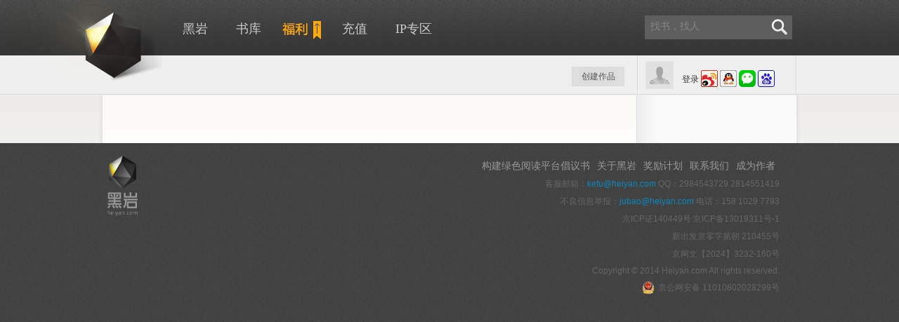

--- FILE ---
content_type: text/html;charset=utf-8
request_url: https://www.heiyan.com/people/22918768
body_size: 9877
content:
<!doctype html>
<!--[if lt IE 7]><html class="no-js ie6 oldie" lang="zh" xmlns:wb="http://open.weibo.com/wb"> <![endif]-->
<!--[if IE 7]><html class="no-js ie7 oldie" lang="zh" xmlns:wb="http://open.weibo.com/wb"> <![endif]-->
<!--[if IE 8]><html class="no-js ie8 oldie" lang="zh" xmlns:wb="http://open.weibo.com/wb"> <![endif]-->
<!--[if gt IE 8]><!--> <html class="no-js" lang="zh" xmlns:wb="http://open.weibo.com/wb"> <!--<![endif]--><head> 
        <title>周煜壹全部小说_周煜壹最新作品更新-黑岩网</title>
        <meta name="description"  content="我的收藏,收藏的作品,我的评论—黑岩，黑岩网">
        <meta title="keywords"  content="我的收藏,收藏的作品">
        <meta http-equiv="Content-Type" content="text/html; charset=UTF-8">
<meta http-equiv="Cache-Control" content="no-transform" />
<!-- [if lte IE 8]>
<meta http-equiv="X-UA-Compatible" content="IE=7,chrome=1" />
<![endif]-->
<script type="text/javascript" charset="utf-8">
	var _Profile = {
		id: 0,
		type: "basic",
		icon: "",
		name: "",
		site: "heiyan",
		siteType: "web",
		isWeixin: ""
	}
	var _inlineCodes = [];
    var _inlineRun = function(fn){
    	_inlineCodes.push(fn); 
    }
</script>
<link rel="stylesheet" href="https://st-new.heiyanimg.com/_static/css/heiyan/base.css?bust=202104151659" media="all" />
<style>
        	#LotteryList{
        		overflow:hidden;
        	}
        	#LotteryList li{
        		list-style:none;
        		float:left;
        		width:150px;
        		height:150px;
        		text-align:center;
        		background:#f1f1f1;
        		margin:0 20px 20px 0;
        	}
        	#LotteryList li em{
        		display:block;
        		height:60px;
        		margin:20px auto;
        	}
        	#LotteryList li img{
        		display:block;
        		margin:0 auto;
        	}
            .people #award-flyout .pType {
                width: auto;
            }
            .author {
                display: none;
            }
            .red {
                display: none;
                padding-top: 50px;
                height: 300px;
                text-align: center;
            }
        </style>
    </head>
    <body class="people">
        <link rel="canonical" href="https://www.heiyan.com"/>
<div id="header" class="header ">
	<div class="center">
		<div class="logo">
			<a href="https://www.heiyan.com/">黑岩</a>
		</div>
		<div class="top">
			<ul class="nav">
				<li class="home"><a href="https://www.heiyan.com/" title="黑岩">黑岩</a></li>
				<li class="stack"><a href="https://www.heiyan.com/all.html"  title="书库">书库</a></li>
				<li class="fuli"><a href="https://www.heiyan.com/about/award" target="_blank" title="福利" style="padding:0;"><i></i><img style="padding-top:1px;" src="https://st-new.heiyanimg.com/_static/assets/fuli-text.png" alt="福利" /></a></li>
				<li class="pay"><a   href="https://pay.heiyan.com/accounts/pay" title="充值"><i></i>充值</a></li>
			<li class="derive"><a href="https://www.heiyan.com/derive" target="_blank" title="IP专区">IP专区</a></li>
				</ul>
			<script type="text/javascript">
				_inlineRun(function(){
					/*if(localStorage.getItem('staff')!=='true'){
						$('.stack').remove();
					}*/

					var navclazz;
					var path = window.location.pathname;
					/*bookParams.size*/
					switch(path) {
						case "/":
							navclazz = "home";
							break;
						case "/top":
							navclazz = "rank";
							break;
						case "/all/_____.html":
							navclazz = "stack";
							break;
						case "/accounts/pay":
							navclazz = "pay";
							break;
						default:
							break;
					}
					/* if(!navclazz && path.startWith("/top")) {
						navclazz = "rank";
					} */
					if(navclazz) {
						$(".nav ." + navclazz).addClass("active");
					}
				});
			</script>
			<script>
                _inlineRun(function() {
                    $('.mobile').hover(function () {
                        $('.header-app').show();
                    }, function () {
                        $('.header-app').hide();
                    })
                })
			</script>
			<div class="qr-float hidden">
				<div class="arrow"><span class="b"></span><span class="t"></span></div>
				<!-- <img src="https://img-new.heiyanimg.com/temp/1398828452446_902716172.jpg" width="160" height="160" /> -->
				<p>
					扫码关注黑叔<br />精彩小说每日推送
				</p>
			</div>

			<div class="search">
				<form action="https://www.heiyan.com/search/">
					<input type="text" class="text" name="queryString" autocomplete="off" data-ph-color="rgb(134,134,134)" data-ph-toggle="true" placeholder="找书，找人" value=""/>
					<button type="submit" class="submit"><i class="icon"></i></button>
				</form>
				<div data-collect-id="118" class="search-recommend">
					<h5>大家都在看</h5>
					<ul> </ul>
				</div>
			</div>
		</div>

		<div class="bottom">
			<div class="accounts column-2">
				<div class="left">
					<img src="https://st-new.heiyanimg.com/_static/assets/avatar_300.png" width="40" height="40" class="head" alt="头像" />
				</div>
				<div class="right">
					<div class="not-login">
						<a   href="https://www.heiyan.com/accounts/login?backUrl=http://www.heiyan.com/people/22918768" class="signin">登录</a>
						<a href="javascript:;" onclick="window.location='https://plogin.heiyan.com/accounts/sina/login1?group=1&backUrl=http://www.heiyan.com/people/22918768';return false;" class="third"><img src="https://st-new.heiyanimg.com/_static/assets/login/weibo-m.png" alt="新浪微博登录" /></a>
						<a href="javascript:;" onclick="window.location='https://plogin.heiyan.com/accounts/qq/login1?group=1&backUrl=http://www.heiyan.com/people/22918768';return false;" class="third"><img src="https://st-new.heiyanimg.com/_static/assets/login/qq-m.png" alt="qq登录" /></a>
						<a href="javascript:;" onclick="window.location='https://plogin.heiyan.com/accounts/weixin/login1?group=1&backUrl=http://www.heiyan.com/people/22918768';return false;" class="third"><img src="https://st-new.heiyanimg.com/_static/assets/login/weixin-m.png" alt="微信登录"/></a>
						<a href="javascript:;" onclick="window.location='https://plogin.heiyan.com/accounts/baidu/login1?group=1&backUrl=http://www.heiyan.com/people/22918768';return false;" class="third"><img src="https://st-new.heiyanimg.com/_static/assets/login/baidu-m.png" alt="百度登录"/></a>
					</div>
				</div>
			</div>
			<div>
						<div class="shelf shelf-not-login " data-collect-id="120"></div>
					</div>

				<div class="my mod my-not-login" >
				<div class="bd">
					<a   href="https://book.heiyan.com/accounts/login">创建作品</a>
				</div>
			</div>
		</div>
	</div>
</div>
<script type="text/javascript">
_inlineRun(function(){
	require(["kernel","Controller/Common/HeaderCtrl"],function(core,HeaderCtrl){

        if(core.cookie("chapterUrl") == undefined){
            $('.breadcrumb').addClass('Onlyone');
        }
        
        HeaderCtrl.create({
            isChapter: false,
            isDetail:false,
            isList:false,
        }).loginInfo();
		
		/*==========超出3天微操作自动退出登录*/
       /* function lastcook() {
            // 更新最后的操作时间
            //console.log('鼠标移动了111')
            core.cookie('lastTime',new Date().getTime(),{path:'/'})
        }
        function isActive() {
            if(core.cookie('ud')){
                lastcook()
                var currentTime = new Date().getTime();
                //设置超时时间： 10分
                var timeOut = 60 * 1000 *60 * 24 * 3;
                //var timeOut = 10 * 1000;

                window.onload = function () {
					/!* 检测鼠标移动事件 *!/
                    document.addEventListener('keydown', function () {
                        lastcook()
                    })
                    document.addEventListener('mousemove', function () {
                        lastcook()
                    })
                    document.addEventListener('mousedown', function () {
                        lastcook()
                    })
                    document.addEventListener('click', function () {
                        lastcook()
                    })
                    document.addEventListener('scroll', function () {
                        lastcook()
                    })
                }

				/!* 定时器  间隔1分钟，检测是否长时间未操作页面  *!/
                var  quitTime = window.setInterval(testTime, 60000);
            }


            // 超时函数
            function testTime() {
                //更新当前时间
                currentTime = new Date().getTime();
				/!*  console.log('currentTime', currentTime);
				 console.log(lastTime)*!/
                //判断是否超时
                if (currentTime -  core.cookie('lastTime') > timeOut) {
                    // 超时操作
                    core.ajax({
                        url:core.ajaxDomain+'/jsonp/accounts/logout',
                        dataType: 'jsonp',
                    }).then(function(data) {
                        window.location.href = core.pageDomain+ "/accounts/login?backUrl="+ core.pageDomain;
                    })
                    // 清除掉定时器
                    window.clearInterval(quitTime)

                }
            }

        }
        isActive()*/




    })
})
</script>
<div class="wrap">
            <div class="container container-sidebar">
                <div class="container-bd">
                    <div class="c-left">
                        <div class="red" style="font-size: 26px;">
                            <img src="https://st-new.heiyanimg.com/_static/css/heiyan/img/pic@2x.png" alt=""><br/>
                            <p style="margin-top: 15px">用户不存在！</p>
                        </div>
                        <div class="author">
                        <div class="mod my-shelf pattern-fill-container-mod" id="ShelfList">
                            <div class="hd page-title">
                                <a href="https://www.heiyan.com/shelf/22918768" class="more">查看全部收藏(2)&gt;&gt;</a>
                                <h4>
                                    <i class="icon icon-shelf"></i>
                                    周煜壹的收藏 (id:22918768)
                                </h4>
                            </div>
                            <div class="bd">
                                <ul class="float-list">
                                        <li class="top column-2 ">
                                                    <div class="left">
                                                        <a href="https://www.heiyan.com/book/140155" target="_blank">
                                                            <img width="100" height="140" src="https://b-new.heiyanimg.com/book/140155.jpg@!bm?1" alt="微铁镇Ⅱ">
                                                        </a>
                                                    </div>
                                                    <div class="right">
                                                        <p class="info">
                                                            <a href="https://www.heiyan.com/book/140155" target="_blank" class="name">微铁镇Ⅱ</a>
                                                            <i class="icon-book-status icon-book-status-finish"></i>
                                                        </p>
                                                        <div class="summary">2088年，人类用六十年时间堆积起来的&ldquo;垃圾岛&rdquo;成为了科技之岛。但岛上渐渐衍生出了为提升就业竞争力而利用科技改造升级自己的新人类，纯人类为了保障手中的权力生产出了智能机器人，而智能机器人通过不断学习渐渐觉醒出自我意识，并通过自我抗争争取到了纯人类和新人类的认可，成为独立的种族&mdash;&mdash;...</div>
                                                        <p class="update">
                                                            最后更新：
                                                            <a href="https://www.heiyan.com/book/140155/11461177" target="_blank" class="chapter">
                                                                第一百一十章 拯救人类未来计划（9）
                                                                &gt;&gt;
                                                            </a>
                                                            <span>2021-04-03 10:01</span>
                                                        </p>
                                                        <p class="last-read">
                                                                    上次读到：
                                                                    <a href="https://www.heiyan.com/book/140155/11400370" target="_blank">
                                                                        第五十二章 成为田婉的女儿（7）
                                                                        &gt;&gt;
                                                                    </a>
                                                                </p>
                                                            </div>
                                                </li>
                                            <li class="pattern-big-picture">
                                                    <a href="https://www.heiyan.com/book/136230" target="_blank">
                                                        <img src="https://b-new.heiyanimg.com/book/136230.jpg@!bs?2" width="80" height="112" alt="微铁镇">
                                                    </a>
                                                    <h5>
                                                        <a href="https://www.heiyan.com/book/136230" target="_blank">微铁镇</a>
                                                    </h5>
                                                </li>
                                            </ul>
                                </div>
                        </div>
                        <div class="mod my-books" id="BookList">
                            <div class="hd page-title">
                                <h4>
                                    <i class="icon icon-mybooks"></i>
                                    周煜壹写的书
                                    </h4>
                            </div>
                            <div class="bd">
                                <ul>
                                        <li >
                                                <div class="pic">
                                                    <a href="https://www.heiyan.com/book/140155" target="_blank">
                                                        <img src="https://b-new.heiyanimg.com/book/140155i.jpg@!bl?1" width="157" height="220"/>
                                                    </a>
                                                </div>
                                                <p class="name">
                                                    <a href="https://www.heiyan.com/book/140155">微铁镇Ⅱ</a>
                                                </p>
                                                <p class="chapters">
                                                    已更92章节 282713字
                                                </p>
                                            </li>
                                        <li >
                                                <div class="pic">
                                                    <a href="https://www.heiyan.com/book/136230" target="_blank">
                                                        <img src="https://b-new.heiyanimg.com/book/136230i.jpg@!bl?2" width="157" height="220"/>
                                                    </a>
                                                </div>
                                                <p class="name">
                                                    <a href="https://www.heiyan.com/book/136230">微铁镇</a>
                                                </p>
                                                <p class="chapters">
                                                    已更97章节 269570字
                                                </p>
                                            </li>
                                        </ul>
                                </div>
                        </div>
                        <div class="mod my-books" id="LotteryList"></div>
                        <div class="my-comments comments" id="ReviewsList">
                            <div class="hd page-title">
                                <h4>
                                    <i class="icon icon-mycomments"></i>
                                    周煜壹的评论
                                </h4>
                            </div>
                            <div class="bd">
                                <div class="empty">还没写过一篇评论</div>
                                <div class="page"></div>
                            </div>
                        </div>
                        <div class="mod my-missions mission-list" id="MissionList">
                            <div id="mission"></div>
                        </div>
                        </div>
                    </div>
                    <div class="c-right" id="rightNav">
                        
                    </div>
                </div>
            </div>
        </div>

        <script type="text/template" id="template-noactived">
	<div class="nonactived">
		您尚未激活，请先<a href="https://www.heiyan.com/accounts/toactive" class="blue">激活</a>		
	</div>
</script>
<script type="text/template" id="template-nologin">
	<div class="nonactived">
		您尚未登录，请先<a href="https://www.heiyan.com/accounts/login" class="blue">登录</a>		
	</div>
</script>
<script type="text/javascript">
	function handleError( result, $element ) {
		if(result.type == 1 || result.type == 11) {//未登录或者无权限(已注销或者已删除)
			$element.html($("#template-nologin").html());
		} else if(result.type == 2) {//待激活
			$element.html($("#template-noactived").html());
		}
	}
</script><script type="text/template" id="template-mission-list">
            <div class="hd">
                <h4>我参与的任务</h4>
            </div>
            <div class="bd">
                <ul class="list">
                    <div class="empty">加载中..</div>
                </ul>
                <div class="page"></div>
            </div>
        </script>
        <script id="template-review-list" type="text/template">
            <div class="hd page-title">
                <h4>
                    <i class="icon icon-mycomments"></i>
                    {{if(it.isMe) {}}我{{}else{}}{{=it.person.name}}{{}}}的评论
                </h4>
            </div>
            <div class="bd">
                {{if(it.reviewRf.items.length > 0) {}}
                <ul>
                    {{~it.reviewRf.items:r:status}}
                    <li data-role="item" data-is-asc="true" data-feed-storage="true" data-feed-id="{{=r.id}}" data-feed-type="6">
                        <div class="right">
                            <h5><a    href="https://review.heiyan.com/review/{{=r.id}}" target="_blank">{{=r.name}}</a></h5>
                            <p class="summary">{{=r.summary}}</p>
                            <div class="controls">
                                <span class="time"><a target="_blank" href="{{if(it.isMe){}}https://accounts.heiyan.com{{}else{}}https://www.heiyan.com{{}}}/people/{{=r.userId}}" class="author">{{=r.userName}}</a> 评 《<a target="_blank" href="https://www.heiyan.com/book/{{=r.bookId}}">{{=r.bookName}}</a>》 {{=r.showTime}}</span>
                                <a action-type="comment" data-control="show" href="javascript:;" class="reply">回复</a>
                            </div>
                        </div>
                    </li>
                    {{~}}
                </ul>
                {{ }else {}}
                <div class="empty">还没写过一篇评论</div>
                {{}}}
                <div class="page"></div>
            </div>
        </script>
        <script type="text/template" id="template-right-nav">
			<div class="sidebar-first-region"></div>
            <div class="sidebar-menus">
                <ul class="navs">
                    <li class="active"><i class="arrow"></i>
                        <a href="{{if(it.isMe){}}https://accounts.heiyan.com{{}else{}}https://www.heiyan.com{{}}}/people{{if(!it.isMe){}}/{{=it.person.id}}{{}}}">{{if(it.isMe){}}我{{}else{}}{{=it.person.name}}{{}}}的个人中心</a>
                    </li>
                    <li ><i class="arrow"></i>
                        <a href="{{if(it.isMe){}}https://accounts.heiyan.com{{}else{}}https://www.heiyan.com{{}}}/shelf{{if(!it.isMe){}}/{{=it.person.id}}{{}}}">{{if(it.isMe){}}我{{}else{}}{{=it.person.name}}{{}}}的收藏</a>
					</li>
					
					{{if(it.isMe && it.userVO != null ){}}
					<li><i class="arrow"></i>
                        <a href="https://book.heiyan.com/author/mission/userLog/user/{{=it.person.id}}/list">我参与的任务</a>
					</li>
					<li ><i class="arrow"></i>
                        <a href="{{if(it.isMe){}}https://accounts.heiyan.com{{}else{}}https://www.heiyan.com{{}}}/mycard">我的卡券</a>
					</li>
					{{}}}
                    {{if(it.userVO != null && it.userVO.writer && it.isMe) {}}
						<li >
                            <i class="arrow"></i><a href="https://book.heiyan.com/author/lottery/list2">我的活动</a>
                        </li>
                        <li >
                            <i class="arrow"></i><a href="https://book.heiyan.com/accounts/author">作家账户</a>
                        </li>
                    {{}}}
					{{if(it.isMe && it.userVO != null ){}}
					
					{{}}}
                </ul>
            </div>
            {{if(it.userVO != null && it.userVO.staff) {}}
                <div class="space-20"></div>
                <p class="ac"><a href="javascript:;" class="button-small button-t-green" action-type="@award">奖励</a></p>
                <div class="ui-flyout ui-flyout-confirm" id="award-flyout">
                    <div class="area">
                        <div class="item">
                            <label for="">奖励：</label><input type="text" class="text-border reward" placeholder="1~10000" />
                        </div>
                        <div class="item">
                            <label for="">类型：</label><input  type="radio" name="type" data-value="3" class="pType">赠币
                            <input  type="radio" name="type" data-value="1" checked class="pType">岩币
                        </div>
                        <div id="mode" class="item" style="display: none;">
                            <label for="">有效时长(日)：</label><input type="text" name="day" class="text-border pTime"
                                                                 placeholder="1~90"/>
                        </div>
                        <div class="item">
                            <label for="">赠语：</label><textarea name="desc" class="text-border" placeholder="最多140字"></textarea>
                        </div>
                    </div>

                    <p class="ac">
                        <a href="javascript:;" class="button-small button-blue" role="ok">确定</a>
                        <a href="javascript:;" class="button-small button-grey" role="cancel">取消</a>
                    </p>
                </div>
            {{}}}
        </script>
        <script>
            _inlineRun(function(){
                require(["kernel", "dot", "Controller/Page/PeopleCtrl1", "Controller/Common/UserCtrl"],
                    function(core, dot, peopleCtrl, UserCtrl){
                    var paths = window.location.pathname.split("/");
                    var template = dot.template($('#template-right-nav').html());

                    // 控制有效时长显示
                    $('body').on('change', '.pType', function () {
                        if($('.pType:checked').data('value') == 3) {
                            $('#mode').show();
                        }else {
                            $('#mode').hide();
                            $('.pTime').val('');
                        }
                    });
                    if(paths.length == 3 && paths[2].match(/^[0-9]+$/)) {
                        var personId = paths[2];
                        UserCtrl.getUserInfo( personId ).then(function(result) {
                            if(result && result.code==1) {
                                $('.author').show()
                                $("#rightNav").html(template(result));
                                peopleCtrl.setup({
                                    personId: result.person.id,
                                    personName: result.person.name,
                                    isPersonWriter: result.person.writer,
                                    writer:result.person.writer,
                                    isMe: result.isMe
                                });

                            } else  {
                                $('.red').show();
                                handleError(result, $(".c-left"));
                            }
                        })
                    } else {
                        UserCtrl.checkLogin().then(function(result) {
                            if(result.code == 1 && result.data != null) {
                                $("#rightNav").html(template({person: result.data, userVO: result.data, isMe: true}));
                                peopleCtrl.setup({
                                    personId: result.data.id,
                                    personName: result.data.name,
                                    isPersonWriter: result.data.writer,
                                    writer:result.data.writer,
                                    isMe: true
                                });
                                $('title').html(result.data.name + '的个人中心_黑岩阅读网');
                                $('.author').show()
                            } else {
                                $('.red').show();
                                // handleError(result, $(".c-left"));
                            }
                        })
                    }
                })
            })
        </script>
        <div class="footer">
	<div class="center">
		<div class="right-column">
			<p class="quick-link">
				<a href="https://www.heiyan.com/about/declare">构建绿色阅读平台倡议书</a>
				<a href="https://www.heiyan.com/about/about">关于黑岩</a>
				<a href="https://www.heiyan.com/about/award">奖励计划</a>
				<a href="https://www.heiyan.com/about/contact">联系我们</a>
				<a href="https://book.heiyan.com/book/add">成为作者</a>
				</p>
			<p class="kfu">
				<span>客服邮箱：<a href="mailto:kefu@heiyan.com" ref="external nofollow" class="button-link">kefu@heiyan.com</a></span>
				<span>QQ：2984543729 2814551419</span>
			</p>
			<p class="kfu">
				<span>不良信息举报：<a href="mailto:jubao@heiyan.com" ref="external nofollow" class="button-link">jubao@heiyan.com</a></span>
				<span>电话：158 1029 7793</span>
			</p>
			<p class="beian">
				<a target="_blank"  href="https://b-new.heiyanimg.com/img/ICP.jpg" >京ICP证140449号</a>
				<a  href="https://beian.miit.gov.cn/" ref="external nofollow" target="_blank">京ICP备13019311号-1</a>
			</p>
			<p>
				<a class="licence" style="display: none" href="javaScript:" ref="external nofollow" target="_blank">出版物经营许可证 </a>   新出发京零字第朝
				210455号
			</p>
			<p>
				<a class="licence-con" style="display: none" href="javaScript:" ref="external nofollow" target="_blank">网络文化经营许可证</a> 京网文【2024】3232-160号
			</p>
			<p class="copy">
				Copyright &copy; 2014 Heiyan.com  All rights reserved.
			</p>
			<p>
				<a target="_blank" ref="external nofollow" href="http://www.beian.gov.cn/portal/registerSystemInfo?recordcode=11010802028299" ><img src="https://b-new.heiyanimg.com/img/1551417002682_1167767149.png" style="vertical-align: bottom;margin-right: 5px;height: 18px;"/>京公网安备 11010802028299号</a>
			</p>
			<div class="address-box">

			</div>
			</div>
	</div>
</div>
<script>
    _inlineRun(function(){
    var _hmt = _hmt || [];
    (function() {
        var hm = document.createElement("script");
        hm.async = true;
        hm.src = "https://hm.baidu.com/hm.js?c4ef8ea542bceac8f0e3416ed2df6d7f";
        var s = document.getElementsByTagName("script")[0];
        s.parentNode.insertBefore(hm, s);
    })();
    })

</script><script type="text/javascript">
    _inlineRun(function(){
        require(["kernel"],function(core){
            var url = window.location.href;
            if(url=='https://www.heiyan.com/'){
                $('.address-box').html('<p>'+
                    '<a href="https://www.heiyan.com/zhizhao.jpg" ref="external nofollow" target="_blank">北京黑岩信息技术有限公司</a>'+
                    '地址：北京市朝阳区紫月路18号院4号楼5层508'+
                    '</p>');
                $('.licence').show();
                $('.licence-con').show();
				$('.licence').attr('href',"https://www.heiyan.com/chuban.jpg");
				$('.licence-con').attr('href',"https://b-new.heiyanimg.com/img/20190215182458.jpg");
			}

        })
    })
</script>
<script>
    _inlineRun(function(){
        require(['kernel'],function(core){
            var referer = document.referrer;
            var promotion = 1;
            var bookId = 0;

            /*====è®°å½è®¿é®æåµ*/
            /*====æªåå°è£*/
            function getQueryVariable(variable) {
                query =referer!=""?referer.split("?")[1]:"";
                if(query){
                    var vars = query.split("&");
                    for (var i=0;i<vars.length;i++) {
                        var pair = vars[i].split("=");
                        if(pair[0] == variable){return pair[1];}
                    }
                }
                return(false);
            }
            var keyword = '';
            if(false){
                keyword = getQueryVariable("word") || getQueryVariable("w") ||getQueryVariable("keyword")
            }else if(false){
                keyword = getQueryVariable("keyword")
            }else if(false){
                keyword = getQueryVariable("q")
            }else  {
                keyword = getQueryVariable("q")
            }
            if(false){
                $.ajax({
                    url:"https://w2.heiyan.com/logs/sem/keyword?kw="+keyword+"&"+window.location.search.substring(1)
                })
            }

            /*======çæ§ä»£ç */
            /*===è®¾å¼è¿ææ¶é´ä¸º1å°æ¶*/
            var NowTime = new Date();
            NowTime.setTime(NowTime.getTime()+60*1000*60*9);
            if(false){
                core.cookie('bdvid',true,{expires:NowTime, path: '/'})
            }

            if(referer !== "undefined") {
                if('' != ''){

                    if(core.group==0){
                        core.cookie("cp" ,"", {expires:7, path: '/', domain:'.heiyan.com'});
                    }else if(core.group==1){
                        core.cookie("cp" ,"", {expires:7, path: '/', domain:'.ruochu.com'});
                    }else if(core.group==2){
                        core.cookie("cp" ,"", {expires:7, path: '/', domain:'.ruoxia.com'});
                    }

                } else {
                    var refererSite = null;
                    /*
                     refererSiteçå¼ï¼egï¼91_0_1
                     91ï¼ä»£è¡¨è¿å¥çæ¸ éï¼eg:ç¾åº¦ï¼æçç­ï¼ï¼
                     0ï¼ä»£è¡¨ä½åï¼æä½åä¼ ä½åidï¼æ ä¼ 0ï¼
                     1ä»£è¡¨æ¨å¹¿æ¹å¼ï¼ï¼1ï¼èªç¶æç´¢æ¨å¹¿ï¼3ï¼æç´¢å¼ææ¨å¹¿ï¼
                     */
                    (function(){
                        if(referer.match(".baidu.com") != null){
                            refererSite = "91_" + bookId + "_" + promotion;
                            return false;
                        }
                        if(referer.match(".sm.cn") != null){
                            refererSite = "92_" + bookId + "_"+ promotion;
                            return false;
                        }
                        if(referer.match(".sogou.com") != null){
                            refererSite = "93_" + bookId + "_" + promotion;
                            return false;
                        }
                        if(referer.match(".so.com") != null){
                            refererSite = "154_" + bookId + "_" + promotion;
                            return false;
                        }
                    })();
                    if(core.Weixin){
                        refererSite = "94_" + bookId + "_2";
                    }else if(/AlipayClient/.test(window.navigator.userAgent)){
                        refererSite = "95_" + bookId + "_1";
                    }

                    if(refererSite != null){
                        if(core.group==0){
                            core.cookie("cp",refererSite,{expires: 7,path: "/",domain: ".heiyan.com"});
                        }else if(core.group==1){
                            core.cookie("cp",refererSite,{expires: 7,path: "/",domain: ".ruochu.com"});
                        }else if(core.group==2){
                            core.cookie("cp",refererSite,{expires: 7,path: "/",domain: ".ruoxia.com"});
                        }
                    }
                }

                //ç¾åº¦è½å°é¡µæ¨å¹¿
                if (referer.match("bdcooperator")) {
                    core.cookie("cp","101_0_1",{expires: 7,path: "/",domain: ".heiyan.com"});
                }


            } else {
                if('' != ''){

                    if(core.group==0){
                        core.cookie("cp" ,"", {expires:7, path: '/', domain:'.heiyan.com'});
                    }else if(core.group==1){
                        core.cookie("cp" ,"", {expires:7, path: '/', domain:'.ruochu.com'});
                    }else if(core.group==2){
                        core.cookie("cp" ,"", {expires:7, path: '/', domain:'.ruoxia.com'});
                    }

                }
            }
        })
    })
</script><script src="https://st-new.heiyanimg.com/_static/components/jquery-legacy/jquery.min.js"></script>
<script>
	var require = {
		baseUrl: "https://st-new.heiyanimg.com/_static/js",
		urlArgs: "bust="+202207281800,
		waitSeconds: 15,
		deps: ["index"]
	}
</script>
<script src="https://st-new.heiyanimg.com/_static/components/requirejs/require.js"></script>
</body>
</html>


--- FILE ---
content_type: text/css
request_url: https://st-new.heiyanimg.com/_static/css/heiyan/base.css?bust=202104151659
body_size: 220410
content:
blockquote,body,code,dd,div,dl,dt,fieldset,form,h1,h2,h3,h4,h5,h6,input,legend,li,ol,p,pre,td,textarea,th,ul{margin:0;padding:0}fieldset,img{border:0}address,caption,cite,code,dfn,em,th,var{font-weight:400;font-style:normal}ol,ul{list-style:none}caption,th{text-align:left}q:after,q:before{content:''}abbr,acronym{border:0;font-variant:normal}sup{vertical-align:text-top}sub{vertical-align:text-bottom}input,select,textarea{font-weight:inherit;font-size:inherit;font-family:inherit}.clearfix:after,.clearfix:before{display:table;content:"";line-height:0}.clear,.clearfix:after{clear:both}table{border-collapse:collapse;border-spacing:0}a,button,img,input,textarea{-webkit-tap-highlight-color:rgba(255,255,255,0);outline:0}.hidden{display:none!important}.clearfix{*zoom:1}.clearfix:after,.clearfix:before{display:table;content:"";line-height:0}.clearfix:after{clear:both}.clear{clear:both}.lpic{float:left}.rtext{overflow:hidden;zoom:1}.column-2{zoom:1;*zoom:1}.column-2:after,.column-2:before{display:table;content:"";line-height:0}.column-2:after{clear:both}.column-2:after,.column-2:before{display:table;content:"";line-height:0}.column-2:after{clear:both}.column-2 .left{float:left}.column-2 .right{overflow:hidden;zoom:1}.column-2-convert .left{overflow:hidden;zoom:1}.column-2-convert .right{float:right}.column-3{zoom:1;*zoom:1}.column-3:after,.column-3:before{display:table;content:"";line-height:0}.column-3:after{clear:both}.column-3:after,.column-3:before{display:table;content:"";line-height:0}.column-3:after{clear:both}.column-3 .c3-center,.column-3 .c3-left,.column-3 .c3-right{position:relative}.column-3 .c3-left{float:left}.column-3 .c3-center{overflow:hidden;zoom:1}.column-3 .c3-right{float:right}.fl{float:left}.fr{float:right}.ma{margin:0 auto}.vm{vertical-align:middle}.fixed-table{table-layout:fixed}.range{text-overflow:ellipsis;white-space:nowrap;overflow:hidden;width:100%}.ac{text-align:center}.al{text-align:left}.ar{text-align:right}.fb{font-weight:700}.font-small{font-size:12px}.font-normal{font-size:14px}.font-big{font-size:16px}.font-large{font-size:18px}pre.note{word-wrap:break-word;white-space:pre-wrap;overflow:hidden;width:100%;margin:0;padding:0}.space-10{font-size:0;padding-top:10px}.space-20{font-size:0;padding-top:20px}.img-border{padding:1px;background:#fff;border:1px solid #ccc}.cover .book-mission .hd .complete,.cover .book-mission .hd .title,.header .qr-float p,.yahei{font-family:arial,'Hiragino Sans GB','Microsoft Yahei','微软雅黑','宋体',STHeiti}.alert{padding:8px 35px 8px 14px;margin-bottom:15px;background-color:#fcf8e3;border:1px solid #fbeed5;-webkit-border-radius:4px;-moz-border-radius:4px;border-radius:4px}.alert,.alert h4{color:#c09853}.alert h4{margin:0;font-weight:700;font-size:14px}.alert .close{position:relative;top:-2px;right:-21px;line-height:15px}.alert-success{background-color:#dff0d8;border-color:#d6e9c6;color:#468847}.alert-success h4{color:#468847}.alert-danger,.alert-error{background-color:#f2dede;border-color:#eed3d7;color:#b94a48}.alert-danger h4,.alert-error h4{color:#b94a48}.alert-info{background-color:#d9edf7;border-color:#bce8f1;color:#3a87ad}.alert-info h4{color:#3a87ad}.alert-chapter h4{display:inline-block;color:#fff;line-height:28px}.alert-chapter{background:rgba(0,0,0,.5)}.alert-lure{background-color:#f8b98e;border-color:#a57b5f;color:#f60}.alert-block{padding-top:14px;padding-bottom:14px}.alert-block p,.alert-block ul{margin-bottom:0}.alert-block p{margin-top:5px;font-size:12px}table{max-width:100%;background-color:transparent;border-collapse:collapse;border-spacing:0}.table{width:100%;margin-bottom:15px}.table td,.table th{padding:8px;line-height:15px;text-align:left;vertical-align:top;border-top:1px solid #ddd}.table th{font-weight:700}.table thead th{vertical-align:bottom}.table caption+thead tr:first-child td,.table caption+thead tr:first-child th,.table colgroup+thead tr:first-child td,.table colgroup+thead tr:first-child th,.table thead:first-child tr:first-child td,.table thead:first-child tr:first-child th{border-top:0}.table tbody+tbody{border-top:2px solid #ddd}.table .table{background-color:#fff}.table-condensed td,.table-condensed th{padding:4px 5px}.table-bordered{border:1px solid #ddd;border-collapse:separate;*border-collapse:collapse;border-left:0;-webkit-border-radius:4px;-moz-border-radius:4px;border-radius:4px}.table-bordered td,.table-bordered th{border-left:1px solid #ddd}.table-bordered caption+tbody tr:first-child td,.table-bordered caption+tbody tr:first-child th,.table-bordered caption+thead tr:first-child th,.table-bordered colgroup+tbody tr:first-child td,.table-bordered colgroup+tbody tr:first-child th,.table-bordered colgroup+thead tr:first-child th,.table-bordered tbody:first-child tr:first-child td,.table-bordered tbody:first-child tr:first-child th,.table-bordered thead:first-child tr:first-child th{border-top:0}.table-bordered tbody:first-child tr:first-child>td:first-child,.table-bordered tbody:first-child tr:first-child>th:first-child,.table-bordered thead:first-child tr:first-child>th:first-child{-webkit-border-top-left-radius:4px;-moz-border-radius-topleft:4px;border-top-left-radius:4px}.table-bordered tbody:first-child tr:first-child>td:last-child,.table-bordered tbody:first-child tr:first-child>th:last-child,.table-bordered thead:first-child tr:first-child>th:last-child{-webkit-border-top-right-radius:4px;-moz-border-radius-topright:4px;border-top-right-radius:4px}.table-bordered tbody:last-child tr:last-child>td:first-child,.table-bordered tbody:last-child tr:last-child>th:first-child,.table-bordered tfoot:last-child tr:last-child>td:first-child,.table-bordered tfoot:last-child tr:last-child>th:first-child,.table-bordered thead:last-child tr:last-child>th:first-child{-webkit-border-bottom-left-radius:4px;-moz-border-radius-bottomleft:4px;border-bottom-left-radius:4px}.table-bordered tbody:last-child tr:last-child>td:last-child,.table-bordered tbody:last-child tr:last-child>th:last-child,.table-bordered tfoot:last-child tr:last-child>td:last-child,.table-bordered tfoot:last-child tr:last-child>th:last-child,.table-bordered thead:last-child tr:last-child>th:last-child{-webkit-border-bottom-right-radius:4px;-moz-border-radius-bottomright:4px;border-bottom-right-radius:4px}.table-bordered tfoot+tbody:last-child tr:last-child td:first-child{-webkit-border-bottom-left-radius:0;-moz-border-radius-bottomleft:0;border-bottom-left-radius:0}.table-bordered tfoot+tbody:last-child tr:last-child td:last-child{-webkit-border-bottom-right-radius:0;-moz-border-radius-bottomright:0;border-bottom-right-radius:0}.table-bordered caption+tbody tr:first-child td:first-child,.table-bordered caption+thead tr:first-child th:first-child,.table-bordered colgroup+tbody tr:first-child td:first-child,.table-bordered colgroup+thead tr:first-child th:first-child{-webkit-border-top-left-radius:4px;-moz-border-radius-topleft:4px;border-top-left-radius:4px}.table-bordered caption+tbody tr:first-child td:last-child,.table-bordered caption+thead tr:first-child th:last-child,.table-bordered colgroup+tbody tr:first-child td:last-child,.table-bordered colgroup+thead tr:first-child th:last-child{-webkit-border-top-right-radius:4px;-moz-border-radius-topright:4px;border-top-right-radius:4px}.table-striped tbody>tr:nth-child(odd)>td,.table-striped tbody>tr:nth-child(odd)>th{background-color:#f9f9f9}.table-hover tbody tr:hover>td,.table-hover tbody tr:hover>th{background-color:#f5f5f5}.row-fluid table td[class*=span],.row-fluid table th[class*=span],table td[class*=span],table th[class*=span]{display:table-cell;float:none;margin-left:0}.table td.span1,.table th.span1{float:none;width:44px;margin-left:0}.table td.span2,.table th.span2{float:none;width:124px;margin-left:0}.table td.span3,.table th.span3{float:none;width:204px;margin-left:0}.table td.span4,.table th.span4{float:none;width:284px;margin-left:0}.table td.span5,.table th.span5{float:none;width:364px;margin-left:0}.table td.span6,.table th.span6{float:none;width:444px;margin-left:0}.table td.span7,.table th.span7{float:none;width:524px;margin-left:0}.table td.span8,.table th.span8{float:none;width:604px;margin-left:0}.table td.span9,.table th.span9{float:none;width:684px;margin-left:0}.table td.span10,.table th.span10{float:none;width:764px;margin-left:0}.table td.span11,.table th.span11{float:none;width:844px;margin-left:0}.table td.span12,.table th.span12{float:none;width:924px;margin-left:0}.table tbody tr.success>td{background-color:#dff0d8}.table tbody tr.error>td{background-color:#f2dede}.table tbody tr.warning>td{background-color:#fcf8e3}.table tbody tr.info>td{background-color:#d9edf7}.table-hover tbody tr.success:hover>td{background-color:#d0e9c6}.table-hover tbody tr.error:hover>td{background-color:#ebcccc}.table-hover tbody tr.warning:hover>td{background-color:#faf2cc}.table-hover tbody tr.info:hover>td{background-color:#c4e3f3}.header{position:relative}.header .center{width:1000px;margin:0 auto;z-index:3}.header,.header .bottom,.header .center,.header .top{position:relative}.header .top{z-index:2}.header .bottom{z-index:1;*zoom:1}.header .bottom:after,.header .bottom:before{display:table;content:"";line-height:0}.header .bottom:after{clear:both}.header .bottom:after,.header .bottom:before{display:table;content:"";line-height:0}.header .bottom:after{clear:both}.header .logo{position:absolute;z-index:0}.header .logo a{display:block}.header .nav{float:left}.header .nav li{display:inline;float:left}.header .nav li a{font-family:"Microsoft Yahei";float:left;display:inline}.header .nav .forum{margin-right:6px}.header .nav .last{margin-right:0}.header .accounts{display:inline;float:right}.header .breadcrumb,.header .shelf{display:inline;float:left}.header .shelf i{float:left;display:inline;overflow:hidden}.header .shelf .read{margin-left:5px;font-weight:100}.header .breadcrumb{text-overflow:ellipsis;white-space:nowrap;overflow:hidden}.header .breadcrumb a,.header .breadcrumb span{color:#bcbcbc;padding-right:10px;display:inline-block;background:url(../img/arrow-breadcrumb.gif) no-repeat right center;padding-left:10px}.header .breadcrumb .home{float:left;width:26px;height:22px;margin:4px 6px 0 0}.header .breadcrumb .icon{float:left;display:inline;margin:-4px 8px 0 0;width:15px;height:21px;background-position:-83px -292px}.header .breadcrumb span{background:0 0}.header .search{position:absolute}.header .search form{height:34px}.header .search .submit,.header .search .text{float:left;border:none;outline:0}.header .search .text{padding:8px;width:156px}.header .search .submit{cursor:pointer}.header .search .submit i{display:inline-block}.header .other-login{display:none;position:absolute;top:134px;right:6px;width:205px;padding:7px 10px 5px;background:#efefef;border:1px solid #d6d6d6;border-top:0;box-shadow:0 6px 4px -5px #7E7E7E;font-size:12px;color:#999}.header .other-login span{float:left;margin:5px 10px 0 0}.search-recommend{border-radius:0 0 6px 6px;box-shadow:2px 2px 6px rgba(0,0,0,.41);display:none;overflow:hidden;background:#fdfdfd;border:1px solid #969696}.search-recommend h5{height:30px;line-height:30px;text-indent:10px;font-size:14px;font-weight:400;border-bottom:1px solid #ccc}.search-recommend i{float:left;width:3px;height:3px;margin:13px 10px;overflow:hidden}.search-recommend li a{display:block;line-height:30px;height:30px;text-overflow:ellipsis;white-space:nowrap;overflow:hidden;width:100%;font-size:14px}.search-recommend .even{background:#f2f2f2}.wrap{position:relative}.container{width:1000px;margin:auto}.container .c-left{float:left}.container .c-right{float:right}.container .container-bd{*zoom:1}.container .container-bd:after,.container .container-bd:before{display:table;content:"";line-height:0}.container .container-bd:after{clear:both}.container .container-bd:after,.container .container-bd:before{display:table;content:"";line-height:0}.container .container-bd:after{clear:both}.container-auto .c-left{float:none!important;width:auto!important;padding:0!important}.gowap{position:fixed;left:0;top:50%;-webkit-transform:translate(0,-50%);-moz-transform:translate(0,-50%);-o-transform:translate(0,-50%);-ms-transform:translate(0,-50%);transform:translate(0,-50%);width:150px;background:#fff}.gowap p{padding-bottom:15px}@media screen and (min-width:1921px){.gowap{left:20em}}@media screen and (min-width:1601px) and (max-width:1921px){.gowap{left:20em}}@media screen and (min-width:1367px) and (max-width:1600px){.gowap{left:8em}}@media screen and (min-width:1000px) and (max-width:1366px){.gowap{left:0}}.pattern-column2 .left{padding-right:10px}.pattern-column2 .right h5{padding:4px 0 10px 0;font-weight:700}.pattern-column2 .right .summary{text-indent:2em;line-height:1.5em;height:4.5em;overflow:hidden}.pattern-column2 .right .ellipsis{display:-webkit-box;-webkit-line-clamp:3;text-overflow:ellipsis;-webkit-box-orient:vertical}.pattern-column2 .right .info{margin-top:10px}.pattern-column2-2 .left{padding-right:12px}.pattern-column2-2 .right{font-size:12px}.pattern-column2-2 .right h5{padding:4px 0;font-size:12px;width:95%;text-overflow:ellipsis;white-space:nowrap;overflow:hidden}.pattern-column2-2 .right h5 a{color:#666}.pattern-column2-2 .right p{line-height:1.6em;width:95%;text-overflow:ellipsis;white-space:nowrap;overflow:hidden}.pattern-column2-2 .right p,.pattern-column2-2 .right p a{color:#999}.column-2 .right .min-summary-height{min-height:435px}.column-2 .left{float:left}.pattern-big-picture h5{padding:10px 0;font-size:14px;width:100%;text-overflow:ellipsis;white-space:nowrap;overflow:hidden}.pattern-simple-with-sort{line-height:26px;text-overflow:ellipsis;white-space:nowrap;overflow:hidden}.pattern-simple-with-sort span{margin-right:5px}.pattern-rank .handles,.pattern-rank .switch{float:right;line-height:normal}.pattern-rank .handles span,.pattern-rank .switch span{display:inline-block;margin-right:3px;height:18px;line-height:18px;padding:1px 5px 0;font-size:12px;vertical-align:middle;text-align:center}.pattern-rank .more{text-align:right;padding:0 10px 10px 0}.pattern-rank .rank-list{padding-top:10px;padding-bottom:10px}.pattern-rank .rank-list .index-1{height:85px}.pattern-rank .rank-list .index-1 .left{padding-right:16px;float:left}.pattern-rank .rank-list .index-1 .right{padding-top:6px}.pattern-rank .rank-list .index-1 .right h5,.pattern-rank .rank-list .index-1 .right p{width:90%;line-height:normal;white-space:normal}.pattern-rank .rank-list .index-1 .right h5{font-weight:700;margin-bottom:6px;line-height:1.5em}.pattern-rank .rank-list .index-1 .right p{font-size:12px;text-overflow:ellipsis;white-space:nowrap;overflow:hidden}.pattern-rank .rank-list li{height:30px;line-height:30px;padding-left:40px;position:relative;text-overflow:ellipsis;white-space:nowrap;overflow:hidden}.pattern-rank .rank-list li a{color:#666}.pattern-rank .rank-list li a:hover{color:#000}.pattern-rank .rank-list li span{float:right;font-size:12px;margin-right:5px;font-family:Arial;color:#a8a8a8}.pattern-rank .rank-list .top span{float:none}.pattern-rank .rank-list em{position:absolute;left:10px;top:8px;display:block;width:17px;height:17px;line-height:17px;text-align:center;color:#fff;font-family:Arial;background:#999;border-radius:100%}.pattern-fill-container-mod .bd{width:100%;padding:22px 0 10px 0;padding-left:0!important;padding-right:0!important}html.ie6 .pattern-fill-container-mod .bd{overflow-x:hidden}.pattern-fill-container-mod .fill-block{*zoom:1;width:108%;overflow:hidden}.pattern-fill-container-mod .fill-block:after,.pattern-fill-container-mod .fill-block:before{display:table;content:"";line-height:0}.pattern-fill-container-mod .fill-block:after{clear:both}.pattern-fill-container-mod .fill-block:after,.pattern-fill-container-mod .fill-block:before{display:table;content:"";line-height:0}.pattern-fill-container-mod .fill-block:after{clear:both}.pattern-fill-container-mod .fill-block li{float:left;display:inline}.pattern-fill-container-mod .fill-inline{*zoom:1;width:108%}.pattern-fill-container-mod .fill-inline:after,.pattern-fill-container-mod .fill-inline:before{display:table;content:"";line-height:0}.pattern-fill-container-mod .fill-inline:after{clear:both}.pattern-fill-container-mod .fill-inline:after,.pattern-fill-container-mod .fill-inline:before{display:table;content:"";line-height:0}.pattern-fill-container-mod .fill-inline:after{clear:both}.pattern-fill-container-mod .fill-inline li{float:left;display:inline}.pattern-fill-container-mod .float-list{*zoom:1}.pattern-fill-container-mod .float-list:after,.pattern-fill-container-mod .float-list:before{display:table;content:"";line-height:0}.pattern-fill-container-mod .float-list:after{clear:both}.pattern-fill-container-mod .float-list:after,.pattern-fill-container-mod .float-list:before{display:table;content:"";line-height:0}.pattern-fill-container-mod .float-list:after{clear:both}.pattern-fill-container-mod .float-list li{float:left;display:inline}.pattern-fill-container-mod .float-line{border-top:3px solid #e7e2dd;border-left:1px solid #e7e2dd;margin-top:-10px}.pattern-fill-container-mod .float-line .pattern-big-line{width:190px;border-right:1px solid #e7e2dd;border-bottom:1px solid #e7e2dd}.pattern-fill-container-mod .float-line .pattern-big-picture{height:227px;text-align:center;padding-top:16px}.pattern-fill-container-mod .float-line .pattern-big-picture h4 a{font-family:'Microsoft Yahei';font-size:16px;font-weight:700;color:333}.pattern-fill-container-mod .float-line .pattern-big-picture p{font-family:'Microsoft Yahei';font-size:12px;line-height:35px}.pattern-fill-container-mod .float-line .pattern-big-picture p a{color:#f60}.pattern-fill-container-mod .float-line .first .host{position:relative;height:243px;background:url(../img/road.jpg) no-repeat}.pattern-fill-container-mod .float-line .first .host a{position:absolute;left:0;bottom:0;display:inline-block;height:29px;width:90%;padding-left:21px;line-height:29px;color:#fff;background:#d43b3a}.pattern-fill-container-mod .float-line .first .host a .icon-jiang{display:inline-block;margin-right:7px;width:21px;height:21px;vertical-align:middle;background:url(img/jiang.png) no-repeat}.pattern-fill-container-mod .with-pic{*zoom:1}.pattern-fill-container-mod .with-pic:after,.pattern-fill-container-mod .with-pic:before{display:table;content:"";line-height:0}.pattern-fill-container-mod .with-pic:after{clear:both}.pattern-fill-container-mod .with-pic:after,.pattern-fill-container-mod .with-pic:before{display:table;content:"";line-height:0}.pattern-fill-container-mod .with-pic:after{clear:both}.pattern-fill-container-mod .with-pic li{width:350px;margin:0 20px 20px 0}.pattern-fill-container-mod .with-sort{*zoom:1}.pattern-fill-container-mod .with-sort:after,.pattern-fill-container-mod .with-sort:before{display:table;content:"";line-height:0}.pattern-fill-container-mod .with-sort:after{clear:both}.pattern-fill-container-mod .with-sort:after,.pattern-fill-container-mod .with-sort:before{display:table;content:"";line-height:0}.pattern-fill-container-mod .with-sort:after{clear:both}.pattern-fill-container-mod .with-sort li{width:368px}.pattern-home-column3 .bd{padding-top:0!important}.pattern-home-column3 .c3-left{float:left;position:relative;width:290px;padding-right:10px}.pattern-home-column3 .c3-left .mask{overflow:hidden;height:448px;position:relative}.pattern-home-column3 .c3-left .mask img{border:1px solid #ccc}.pattern-home-column3 .c3-left li{position:absolute;width:100%;height:100%;top:0;left:0}.pattern-home-column3 .c3-left .summary h5{margin:10px 0;text-align:center;font-weight:700}.pattern-home-column3 .c3-left .summary p{text-indent:2em;line-height:1.8em;height:5.4em;overflow:hidden}.pattern-home-column3 .c3-left .summary p,.pattern-home-column3 .c3-left .summary p a{color:#666}.pattern-home-column3 .c3-left .handles{position:absolute;left:245px;top:-2px;width:40px;font-size:0}.pattern-home-column3 .c3-left .handles img{float:left;padding:2px;border-radius:2px;opacity:.5;margin-bottom:3px;filter:alpha(opacity=50)}.pattern-home-column3 .c3-left .handles img.active{filter:alpha(opacity=100);opacity:1;background:#fc6}.pattern-home-column3 .c3-center{width:421px;padding-top:12px;overflow:hidden}.pattern-home-column3 .c3-center h5{font-weight:700;margin-bottom:10px;text-align:center;font-size:1.4em}.pattern-home-column3 .c3-center .sub{font-size:14px;line-height:2em;height:2em;overflow:hidden;position:relative;text-align:center}.pattern-home-column3 .c3-center .sub .divide{color:#999;margin:0 5px;font-size:12px}.pattern-home-column3 .c3-center .sub,.pattern-home-column3 .c3-center .sub a{color:#666}.pattern-home-column3 .c3-center .recommend li{padding-bottom:15px;margin-bottom:15px;border-bottom:1px solid #f1eadc}.pattern-home-column3 .c3-center .recommend .last{margin-bottom:0;border-bottom:none}.pattern-home-column3 .c3-center .notify{background:url(img/index-notice.png) no-repeat 10px 30px;padding:25px 20px 0 55px;margin-top:6px;border-top:1px solid #d3d3d3}.pattern-home-column3 .c3-center .notify h5{font-size:16px;margin-bottom:5px}.pattern-home-column3 .c3-right{float:right;width:214px}.pattern-update-list .hd{padding-bottom:10px;z-index:1}.pattern-update-list .handles{float:right;position:relative;top:11px;_top:12px}.pattern-update-list .handles span{float:left;display:inline;height:26px;line-height:26px;margin-right:10px;padding:0 10px;text-align:center;white-space:nowrap;font-size:12px;cursor:pointer;padding:2px 6px 0 6px}.pattern-update-list .handles span.active{padding:0 4px 0 4px;border:2px solid #e7e2dd;border-bottom:none;color:#333;background:#ebebeb}.pattern-update-list .more{border-top:1px solid #ccc;padding-top:12px;text-align:right;font-weight:700}.pattern-update-list table{width:100%;table-layout:fixed}.pattern-update-list table thead th{border-top:2px solid #e7e2dd;background:#ebebeb;height:30px;color:#898989}.pattern-update-list table td,.pattern-update-list table th{padding-left:10px}.pattern-update-list table td{height:36px;line-height:36px}.pattern-update-list table .first{padding-left:30px}.pattern-update-list table .last{padding-right:30px}.pattern-update-list table .rangy{text-overflow:ellipsis;white-space:nowrap;overflow:hidden;width:100%}.pattern-update-list table .chapter,.pattern-update-list table .time{color:#999;font-size:12px}.pattern-update-list table .author{color:#666}.pattern-update-list table .time{font-family:Arial}.pattern-update-list table .icon-hongbao{vertical-align:-8px}.pattern-slide-ad{width:955px;height:100px;overflow:hidden}.pattern-slide-ad a{position:absolute;top:0;left:0}.pattern-slide-ad img{display:block}.pattern-slide-ad .handles{position:absolute;right:10px;bottom:10px}.pattern-slide-ad .handles span{float:left;width:16px;height:16px;line-height:16px;margin-left:5px;background:#ccc;text-align:center;font-family:Arial;border-radius:10px;color:#fff}.pattern-slide-ad .handles span.active{background:#960}.pattern-slide-ld{width:955px;height:100px;overflow:hidden}.pattern-slide-ld a{position:absolute;top:0;left:0}.pattern-slide-ld img{display:block}.pattern-slide-ld .ldz{position:absolute;top:0;left:0}.pattern-slide-ld .ldz a{width:160px;height:100px}.pattern-slide-ld .ldz .android{left:600px}.pattern-slide-ld .ldz .ios{left:780px}.pattern-cover-detail .book-status{position:absolute;display:inline-block;overflow:hidden}.pattern-cover-detail .hd{padding-left:38px;height:85px}.pattern-cover-detail .hd .collect{float:right;overflow:hidden;cursor:pointer;margin-top:5px}.pattern-cover-detail .hd .collect em{display:none}.pattern-cover-detail .hd .collect i{display:inline-block;vertical-align:middle;width:26px;height:24px;overflow:hidden;margin-right:6px}.pattern-cover-detail .hd .collect b{font-weight:400}.pattern-cover-detail .hd .collect span{vertical-align:middle}.pattern-cover-detail .hd .collected em{display:inline}.pattern-cover-detail .hd h2{font-size:32px}.pattern-cover-detail .hd .infos-p{margin-left:100px}.pattern-cover-detail .hd .infos{padding-left:3px;line-height:1.8em;*zoom:1}.pattern-cover-detail .hd .infos:after,.pattern-cover-detail .hd .infos:before{display:table;content:"";line-height:0}.pattern-cover-detail .hd .infos:after{clear:both}.pattern-cover-detail .hd .infos:after,.pattern-cover-detail .hd .infos:before{display:table;content:"";line-height:0}.pattern-cover-detail .hd .infos:after{clear:both}.pattern-cover-detail .hd .infos,.pattern-cover-detail .hd .infos a{color:#666}.pattern-cover-detail .hd .infos .divide{margin-right:3px;color:#afafaf}.pattern-cover-detail .bd-p .voteStaff{width:200px;height:auto;min-height:435px}.pattern-cover-detail .bd{padding-bottom:10px}.pattern-cover-detail .bd .book-cover{display:block;border:1px solid #ccc}.pattern-cover-detail .bd .left{padding-right:30px;overflow:hidden}.pattern-cover-detail .bd .buttons{margin-top:15px;width:200px}.pattern-cover-detail .bd .index,.pattern-cover-detail .bd .read{float:left;display:inline;width:86px;height:38px;line-height:38px;padding:0}.pattern-cover-detail .bd .index i,.pattern-cover-detail .bd .read i{float:left;width:16px;height:16px;margin:10px 10px 0 7px}.pattern-cover-detail .bd .index{border-right:1px solid #ccc}.pattern-cover-detail .bd .read{width:100px;margin-left:13px}.pattern-cover-detail .bd .read i{height:18px}.pattern-cover-detail .bd .collect .ico{width:26px;height:26px}.pattern-cover-detail .bd .auto-pay{text-align:center;margin-top:12px;width:202px}.pattern-cover-detail .bd .auto-pay a,.pattern-cover-detail .bd .auto-pay span{vertical-align:middle}.pattern-cover-detail .bd .auto-pay span{color:#666}.pattern-cover-detail .bd .auto-pay a{display:inline-block;width:75px;height:26px}.pattern-cover-detail .bd .support-vote{width:196px;padding:13px 0 13px 6px;border-bottom:1px solid #ccc;*zoom:1}.pattern-cover-detail .bd .support-vote:after,.pattern-cover-detail .bd .support-vote:before{display:table;content:"";line-height:0}.pattern-cover-detail .bd .support-vote:after{clear:both}.pattern-cover-detail .bd .support-vote:after,.pattern-cover-detail .bd .support-vote:before{display:table;content:"";line-height:0}.pattern-cover-detail .bd .support-vote:after{clear:both}.pattern-cover-detail .bd .support-vote .num{float:left;padding-left:6px;line-height:34px;font-size:30px;font-family:Arial;color:#f30}.pattern-cover-detail .bd .support-vote .support{display:inline;float:right;width:72px;height:26px;margin-top:5px;text-indent:-9999px}.pattern-cover-detail .bd .summary a{color:#09c}.pattern-cover-detail .bd .summary a:hover{text-decoration:underline}.pattern-cover-detail .bd .summary pre{color:#333;line-height:1.8em}.pattern-cover-detail .bd .summary a.more{color:#369}.pattern-cover-detail .bd .tags{margin-top:20px}.pattern-cover-detail .bd .tags,.pattern-cover-detail .bd .tags a{color:#666}.pattern-cover-detail .bd .tags a:hover{color:#333}.pattern-cover-update{border-top:1px solid #ccc;padding-top:18px}.pattern-cover-update .bd{padding-right:0!important}.pattern-cover-update .left{padding-right:16px;font-weight:700;width:100px;text-align:center}.pattern-cover-update .left .icon{display:block;width:59px;height:53px;margin:0 auto 10px auto}.pattern-cover-update .right .chapter-link{float:right;padding-right:20px;height:100%}.pattern-cover-update .right .chapter-link i{margin-top:26px;cursor:pointer;display:inline-block;width:19px;height:37px}.pattern-cover-update .right h4{padding-bottom:10px;width:90%;text-overflow:ellipsis;white-space:nowrap;overflow:hidden}.pattern-cover-update .right h4 .icon-hongbao{vertical-align:-8px;margin-right:5px}.pattern-cover-update .right p{line-height:1.6em;height:4.8em;overflow:hidden;width:90%;word-break:break-all;word-wrap:break-word}.pattern-cover-update .right .time{float:right;margin-left:10px;font-weight:400}.pattern-cover-author .bd{padding-top:5px;background:#ebebeb}.pattern-cover-author .author-zone,.pattern-cover-author .blocks{padding:10px 0 0 15px}.pattern-cover-author .author-zone .left{padding-right:15px}.pattern-cover-author .author-zone .left img{border:1px solid #fff;width:80px;height:80px}.pattern-cover-author .author-zone .right{line-height:20px;padding-top:15px}.pattern-cover-author .coper-zone .empty{padding:18px 0 10px 0;font-size:12px;color:#999}.pattern-cover-author .coper-zone ul{*zoom:1;height:72px}.pattern-cover-author .coper-zone ul:after,.pattern-cover-author .coper-zone ul:before{display:table;content:"";line-height:0}.pattern-cover-author .coper-zone ul:after{clear:both}.pattern-cover-author .coper-zone ul:after,.pattern-cover-author .coper-zone ul:before{display:table;content:"";line-height:0}.pattern-cover-author .coper-zone ul:after{clear:both}.pattern-cover-author .coper-zone li{float:left;display:inline;position:relative;width:48px;margin-right:18px;text-align:center;font-size:12px}.pattern-cover-author .coper-zone li img{width:48px;height:48px;display:block}.pattern-cover-author .coper-zone li p{padding-top:8px;width:100%;text-overflow:ellipsis;white-space:nowrap;overflow:hidden}.pattern-cover-author .coper-zone li .name{color:#999}.pattern-cover-author .coper-zone li .del{display:none;color:#f60}.pattern-cover-author .coper-zone li.not-agree span{position:absolute;top:0;left:0}.pattern-cover-author .coper-zone li.not-agree span a{display:block;width:48px;height:48px;line-height:48px;color:#ddd;background:#000;opacity:.6;filter:alpha(opacity=60)}.pattern-cover-author .coper-zone li.not-agree .name{color:#6c6c6c}.pattern-cover-author .coper-zone li.vacancy p a{color:#6c6c6c}.pattern-cover-author .coper-zone li.my .name{color:#000}.pattern-cover-author .coper-zone li.hover .del{display:block}.pattern-cover-author .coper-zone li.hover .name{display:none}.pattern-cover-author .author-recommend{padding-top:15px;padding-right:15px}.pattern-cover-author .blocks h4{line-height:22px;margin:0 5px 5px 0;font-weight:400;zoom:1}.pattern-cover-author .other-books ul{*zoom:1}.pattern-cover-author .other-books ul:after,.pattern-cover-author .other-books ul:before{display:table;content:"";line-height:0}.pattern-cover-author .other-books ul:after{clear:both}.pattern-cover-author .other-books ul:after,.pattern-cover-author .other-books ul:before{display:table;content:"";line-height:0}.pattern-cover-author .other-books ul:after{clear:both}.pattern-cover-author .other-books ul li{float:left;width:65px;height:110px;text-align:center}.pattern-cover-author .other-books ul li p{text-overflow:ellipsis;white-space:nowrap;overflow:hidden;width:100%;font-size:12px}.pattern-cover-author .other-books ul li p a{color:#999}.pattern-cover-boost .hd{overflow:hidden;height:40px}.pattern-cover-boost .hd .total{float:left;width:141px;height:40px;line-height:40px;padding-left:15px}.pattern-cover-boost .hd .total a{font-weight:700}.pattern-cover-boost .hd .total .count{font-family:Arial;font-weight:400}.pattern-cover-boost .hd .exp{position:relative}.pattern-cover-boost .hd .exp span{position:relative;float:left;font-size:12px;font-family:'微软雅黑';overflow:hidden}.pattern-cover-boost .bd{overflow:hidden;height:120px}.pattern-cover-boost .plus{font-size:12px;color:#f90;font-weight:700;position:absolute;z-index:10}.pattern-cover-boost .recent-list{float:left;width:151px;height:240px;padding:0 10px 0 16px;border-right:1px solid #ccc;overflow:hidden}.pattern-cover-boost .recent-list .more{height:30px;line-height:30px;position:absolute;bottom:0;left:0;width:176px;text-align:center}.pattern-cover-boost .recent-list .more a{font-size:12px}.pattern-cover-boost .recent-list .empty{font-size:14px;color:#666;font-weight:700;line-height:40px;text-align:center}.pattern-cover-boost .recent-list ul{height:210px;overflow:hidden}.pattern-cover-boost .recent-list li{height:30px;line-height:30px;font-size:12px;text-overflow:ellipsis;white-space:nowrap;overflow:hidden}.pattern-cover-boost .recent-list li span{float:right}html.ie6 .pattern-cover-boost .recent-list li span{margin-top:3px}.pattern-cover-boost .recent-list li span img{height:16px;vertical-align:middle}.pattern-cover-boost .recent-list li span em{margin-left:3px;vertical-align:middle;font-weight:700;padding-left:10px}.pattern-cover-boost .recent-list li a{display:inline-block;width:50%;text-overflow:ellipsis;white-space:nowrap;overflow:hidden}.pattern-cover-boost .controls{float:left}.pattern-cover-boost .controls .item-list table{table-layout:fixed;width:100%}.pattern-cover-boost .controls .item-list td{text-align:center}.pattern-cover-boost .controls .item-list td.active div{display:inline-block;padding:5px;border:1px solid #ccc}.pattern-cover-boost .controls .item-list .img td{height:120px;cursor:pointer}.pattern-cover-boost .controls .item-list p.name{font-size:12px;margin-top:10px}.pattern-cover-boost .controls .form{padding:10px 10px 0;height:110px;font-size:12px}.pattern-cover-boost .controls .form .left{width:120px;text-align:center}.pattern-cover-boost .controls .form .right{padding-right:15px}.pattern-cover-boost .controls .form .to-pay{font-weight:700}.pattern-cover-boost .controls .form .conver input,.pattern-cover-boost .controls .form .conver span{vertical-align:middle}.pattern-cover-boost .controls .form .conver span.count{margin-left:5px}.pattern-cover-boost .controls .form .conver span.count em{margin:0 3px;font-weight:700}.pattern-cover-boost .controls .form .buttons{padding-left:10px;text-align:center}.pattern-cover-boost .controls .form .submit{display:block;width:99px;height:72px;margin-top:-5px}.pattern-cover-boost .controls .form table{width:100%}.pattern-cover-boost .controls .form td{vertical-align:top;padding-bottom:8px}.pattern-cover-boost .controls .form input.text{width:60px}.pattern-cover-boost .controls .form .text{border:1px solid #ccc;padding:3px}.pattern-cover-boost .controls .form textarea{width:95%;height:35px}.pattern-cover-boost .controls .form .cheer{margin-top:5px}.pattern-cover-boost .donate-item{width:65px;height:65px}.index .master .bd li{padding-top:3px;text-align:center;width:160px;height:230px;margin-bottom:15px}.bottom-tools{visibility:hidden;position:fixed;z-index:11;opacity:0;right:10px;bottom:60px}html.ie6 .bottom-tools{position:absolute}.bottom-tools .gotop{display:block;width:42px;height:42px;background:url(img/go-top@2x.png?2) no-repeat;background-size:42px 42px;position:relative;cursor:pointer}.radius-5{border-radius:5px!important}.radius-8{border-radius:8px!important}.radius-big{border-radius:50px!important}.button-small{display:inline-block;font-size:12px;padding:0 9px;cursor:pointer;border-radius:2px;font-family:Arial,'宋体';text-decoration:none;line-height:24px;height:24px;border:none}.button-small img{float:left}.button-small-2{display:inline-block;font-size:14px;padding:0 9px;cursor:pointer;border-radius:6px;font-family:Arial,'宋体';text-decoration:none;line-height:26px;height:26px;border:none}.button-small-2 img{float:left}.button-medium{display:inline-block;font-size:14px;padding:0 14px;cursor:pointer;border-radius:2px;font-family:Arial,'宋体';text-decoration:none;line-height:30px;height:30px;border:none;font-weight:700}.button-medium img{float:left}.button-large{display:inline-block;font-size:16px;padding:0 20px;cursor:pointer;border-radius:2px;font-family:Arial,'宋体';text-decoration:none;line-height:36px;height:36px;border:none;font-weight:700}.button-large img{float:left}.button-input{display:inline-block;font-size:16px;padding:0 12px;cursor:pointer;border-radius:2px;font-family:Arial,'宋体';text-decoration:none;line-height:34px;height:34px;border:none;width:120px;text-align:center;font-weight:700}.button-input img{float:left}.button{color:#fff;background:#353535}.button:hover{color:#fff;background:#292929;text-decoration:none}.button:active{color:#fff;background:#1e1e1e}.button-link{color:#0a8abf}.button-link:hover{color:#07678f;text-decoration:underline}.button-b{padding-top:6px;padding-bottom:5px;font-size:14px;font-weight:700}html.ie6 .button-b{padding-top:4px}.button-disabled{cursor:default!important;filter:none!important;border-color:#bbb!important;background:#d1d1d1!important;box-shadow:0 1px 1px #d3d3d3,inset 0 1px 1px #f5f5f5!important;text-shadow:none;color:#999!important}.button-disabled .sp{border-left-color:#ddd;border-right-color:#c6c6c6}.button-winered{color:#fff;background:#8b0000}.button-winered:hover{color:#fff;background:#710000;text-decoration:none}.button-winered:active{color:#fff;background:#5d0000}.button-grey{color:#656565;background:#d3d3d3}.button-grey:hover{color:#656565;background:#c7c7c7;text-decoration:none}.button-grey:active{color:#656565;background:#bdbdbd}.button-blue{color:#fff;background:#0a86ba}.button-blue:hover{color:#fff;background:#0875a2;text-decoration:none}.button-blue:active{color:#fff;background:#07678f}.button-green{color:#fff;background:#479c4f}.button-green:hover{color:#fff;background:#3f8a46;text-decoration:none}.button-green:active{color:#fff;background:#397c3f}.button-lightgreen{color:#fff;background:#00bbb0}.button-lightgreen:hover{color:#fff;background:#00a198;text-decoration:none}.button-lightgreen:active{color:#fff;background:#008d85}.button-orange{color:#fff;background:#fa6400}.button-orange:hover{color:#fff;background:#e05a00;text-decoration:none}.button-orange:active{color:#fff;background:#cc5200}.button-gray-read{color:#fff;background:#deacac}.button-gray-read:hover{color:#fff;background:#d69a9a;text-decoration:none}.button-gray-read:active{color:#fff;background:#d08c8c}.button-t-green{background-color:#699c69;background-image:-moz-linear-gradient(top,#75a875,#578a57);background-image:-webkit-gradient(linear,0 0,0 100%,from(#75a875),to(#578a57));background-image:-webkit-linear-gradient(top,#75a875,#578a57);background-image:-o-linear-gradient(top,#75a875,#578a57);background-image:linear-gradient(to bottom,#75a875,#578a57);background-repeat:repeat-x;filter:progid:DXImageTransform.Microsoft.gradient(startColorstr='#ff75a875', endColorstr='#ff578a57', GradientType=0);border:1px solid #95a995;color:#fff!important;text-shadow:0 0 2px #3e4d3e;border-radius:5px;cursor:pointer;text-decoration:none}.button-t-green:hover{background-color:#5c905c;background-image:-moz-linear-gradient(top,#659e65,#4d7a4d);background-image:-webkit-gradient(linear,0 0,0 100%,from(#659e65),to(#4d7a4d));background-image:-webkit-linear-gradient(top,#659e65,#4d7a4d);background-image:-o-linear-gradient(top,#659e65,#4d7a4d);background-image:linear-gradient(to bottom,#659e65,#4d7a4d);background-repeat:repeat-x;filter:progid:DXImageTransform.Microsoft.gradient(startColorstr='#ff659e65', endColorstr='#ff4d7a4d', GradientType=0)}.button-t-green:active{background-color:#5f955f;background-image:-moz-linear-gradient(top,#5a905a,#659e65);background-image:-webkit-gradient(linear,0 0,0 100%,from(#5a905a),to(#659e65));background-image:-webkit-linear-gradient(top,#5a905a,#659e65);background-image:-o-linear-gradient(top,#5a905a,#659e65);background-image:linear-gradient(to bottom,#5a905a,#659e65);background-repeat:repeat-x;filter:progid:DXImageTransform.Microsoft.gradient(startColorstr='#ff5a905a', endColorstr='#ff659e65', GradientType=0)}.button-t-orange{background-color:#ed6103;background-image:-moz-linear-gradient(top,#f60,#d35908);background-image:-webkit-gradient(linear,0 0,0 100%,from(#f60),to(#d35908));background-image:-webkit-linear-gradient(top,#f60,#d35908);background-image:-o-linear-gradient(top,#f60,#d35908);background-image:linear-gradient(to bottom,#f60,#d35908);background-repeat:repeat-x;filter:progid:DXImageTransform.Microsoft.gradient(startColorstr='#ffff6600', endColorstr='#ffd35908', GradientType=0);border:1px solid #a04203;color:#fff!important;text-shadow:0 0 2px #000;border-radius:5px;cursor:pointer;text-decoration:none}.button-t-orange:hover{background-color:#d45703;background-image:-moz-linear-gradient(top,#e65c00,#ba4f07);background-image:-webkit-gradient(linear,0 0,0 100%,from(#e65c00),to(#ba4f07));background-image:-webkit-linear-gradient(top,#e65c00,#ba4f07);background-image:-o-linear-gradient(top,#e65c00,#ba4f07);background-image:linear-gradient(to bottom,#e65c00,#ba4f07);background-repeat:repeat-x;filter:progid:DXImageTransform.Microsoft.gradient(startColorstr='#ffe65c00', endColorstr='#ffba4f07', GradientType=0)}.button-t-orange:active{background-color:#d65600;background-image:-moz-linear-gradient(top,#cc5200,#e65c00);background-image:-webkit-gradient(linear,0 0,0 100%,from(#cc5200),to(#e65c00));background-image:-webkit-linear-gradient(top,#cc5200,#e65c00);background-image:-o-linear-gradient(top,#cc5200,#e65c00);background-image:linear-gradient(to bottom,#cc5200,#e65c00);background-repeat:repeat-x;filter:progid:DXImageTransform.Microsoft.gradient(startColorstr='#ffcc5200', endColorstr='#ffe65c00', GradientType=0)}.button-t-red{background-color:#cd6969;background-image:-moz-linear-gradient(top,#d37575,#c55757);background-image:-webkit-gradient(linear,0 0,0 100%,from(#d37575),to(#c55757));background-image:-webkit-linear-gradient(top,#d37575,#c55757);background-image:-o-linear-gradient(top,#d37575,#c55757);background-image:linear-gradient(to bottom,#d37575,#c55757);background-repeat:repeat-x;filter:progid:DXImageTransform.Microsoft.gradient(startColorstr='#ffd37575', endColorstr='#ffc55757', GradientType=0);border:1px solid #ac6060;color:#fff!important;text-shadow:0 0 2px #3b1f1f;border-radius:5px;cursor:pointer;text-decoration:none}.button-t-red:hover{background-color:#c75656;background-image:-moz-linear-gradient(top,#cd6262,#be4444);background-image:-webkit-gradient(linear,0 0,0 100%,from(#cd6262),to(#be4444));background-image:-webkit-linear-gradient(top,#cd6262,#be4444);background-image:-o-linear-gradient(top,#cd6262,#be4444);background-image:linear-gradient(to bottom,#cd6262,#be4444);background-repeat:repeat-x;filter:progid:DXImageTransform.Microsoft.gradient(startColorstr='#ffcd6262', endColorstr='#ffbe4444', GradientType=0)}.button-t-red:active{background-color:#c95656;background-image:-moz-linear-gradient(top,#c74e4e,#cd6262);background-image:-webkit-gradient(linear,0 0,0 100%,from(#c74e4e),to(#cd6262));background-image:-webkit-linear-gradient(top,#c74e4e,#cd6262);background-image:-o-linear-gradient(top,#c74e4e,#cd6262);background-image:linear-gradient(to bottom,#c74e4e,#cd6262);background-repeat:repeat-x;filter:progid:DXImageTransform.Microsoft.gradient(startColorstr='#ffc74e4e', endColorstr='#ffcd6262', GradientType=0)}.button-g-black{border-radius:3px;background-color:#373737;background-image:-moz-linear-gradient(top,#494949,#1d1d1d);background-image:-webkit-gradient(linear,0 0,0 100%,from(#494949),to(#1d1d1d));background-image:-webkit-linear-gradient(top,#494949,#1d1d1d);background-image:-o-linear-gradient(top,#494949,#1d1d1d);background-image:linear-gradient(to bottom,#494949,#1d1d1d);background-repeat:repeat-x;filter:progid:DXImageTransform.Microsoft.gradient(startColorstr='#ff494949', endColorstr='#ff1d1d1d', GradientType=0);border:1px solid #202020;color:#ccc!important;text-align:center;box-shadow:1px 1px 2px 0 #a9a9a9}.button-g-black:active{background-color:#353535;background-image:-moz-linear-gradient(top,#2f2f2f,#3c3c3c);background-image:-webkit-gradient(linear,0 0,0 100%,from(#2f2f2f),to(#3c3c3c));background-image:-webkit-linear-gradient(top,#2f2f2f,#3c3c3c);background-image:-o-linear-gradient(top,#2f2f2f,#3c3c3c);background-image:linear-gradient(to bottom,#2f2f2f,#3c3c3c);background-repeat:repeat-x;filter:progid:DXImageTransform.Microsoft.gradient(startColorstr='#ff2f2f2f', endColorstr='#ff3c3c3c', GradientType=0)}.button-g-blue{border-radius:3px;background-color:#36519f;background-image:-moz-linear-gradient(top,#4061b3,#273a80);background-image:-webkit-gradient(linear,0 0,0 100%,from(#4061b3),to(#273a80));background-image:-webkit-linear-gradient(top,#4061b3,#273a80);background-image:-o-linear-gradient(top,#4061b3,#273a80);background-image:linear-gradient(to bottom,#4061b3,#273a80);background-repeat:repeat-x;filter:progid:DXImageTransform.Microsoft.gradient(startColorstr='#ff4061b3', endColorstr='#ff273a80', GradientType=0);border:1px solid #a7adbf;color:#fff!important;text-align:center;box-shadow:1px 1px 2px 0 #a9a9a9}.button-g-blue:active{background-color:#355195;background-image:-moz-linear-gradient(top,#334d8d,#3957a0);background-image:-webkit-gradient(linear,0 0,0 100%,from(#334d8d),to(#3957a0));background-image:-webkit-linear-gradient(top,#334d8d,#3957a0);background-image:-o-linear-gradient(top,#334d8d,#3957a0);background-image:linear-gradient(to bottom,#334d8d,#3957a0);background-repeat:repeat-x;filter:progid:DXImageTransform.Microsoft.gradient(startColorstr='#ff334d8d', endColorstr='#ff3957a0', GradientType=0)}.button-g-green{border-radius:3px;background-color:#366c36;background-image:-moz-linear-gradient(top,#418241,#264b26);background-image:-webkit-gradient(linear,0 0,0 100%,from(#418241),to(#264b26));background-image:-webkit-linear-gradient(top,#418241,#264b26);background-image:-o-linear-gradient(top,#418241,#264b26);background-image:linear-gradient(to bottom,#418241,#264b26);background-repeat:repeat-x;filter:progid:DXImageTransform.Microsoft.gradient(startColorstr='#ff418241', endColorstr='#ff264b26', GradientType=0);border:1px solid #1e3b1e;color:#fff!important;text-align:center;box-shadow:1px 1px 2px 0 #a9a9a9}.button-g-green:active{background-color:#336733;background-image:-moz-linear-gradient(top,#306030,#397139);background-image:-webkit-gradient(linear,0 0,0 100%,from(#306030),to(#397139));background-image:-webkit-linear-gradient(top,#306030,#397139);background-image:-o-linear-gradient(top,#306030,#397139);background-image:linear-gradient(to bottom,#306030,#397139);background-repeat:repeat-x;filter:progid:DXImageTransform.Microsoft.gradient(startColorstr='#ff306030', endColorstr='#ff397139', GradientType=0)}.button-g-lightgreen{border-radius:3px;background-color:#0fc0b5;background-image:-moz-linear-gradient(top,#0bcbc3,#16afa1);background-image:-webkit-gradient(linear,0 0,0 100%,from(#0bcbc3),to(#16afa1));background-image:-webkit-linear-gradient(top,#0bcbc3,#16afa1);background-image:-o-linear-gradient(top,#0bcbc3,#16afa1);background-image:linear-gradient(to bottom,#0bcbc3,#16afa1);background-repeat:repeat-x;filter:progid:DXImageTransform.Microsoft.gradient(startColorstr='#ff0bcbc3', endColorstr='#ff16afa1', GradientType=0);border:1px solid #00beb3;color:#fff!important;text-align:center;box-shadow:1px 1px 2px 0 #a9a9a9}.button-g-lightgreen:active{background-color:#09a49e;background-image:-moz-linear-gradient(top,#089b95,#0ab3ac);background-image:-webkit-gradient(linear,0 0,0 100%,from(#089b95),to(#0ab3ac));background-image:-webkit-linear-gradient(top,#089b95,#0ab3ac);background-image:-o-linear-gradient(top,#089b95,#0ab3ac);background-image:linear-gradient(to bottom,#089b95,#0ab3ac);background-repeat:repeat-x;filter:progid:DXImageTransform.Microsoft.gradient(startColorstr='#ff089b95', endColorstr='#ff0ab3ac', GradientType=0)}.button-g-grey{border-radius:3px;background-color:#e8e8e8;background-image:-moz-linear-gradient(top,#efefef,#dedede);background-image:-webkit-gradient(linear,0 0,0 100%,from(#efefef),to(#dedede));background-image:-webkit-linear-gradient(top,#efefef,#dedede);background-image:-o-linear-gradient(top,#efefef,#dedede);background-image:linear-gradient(to bottom,#efefef,#dedede);background-repeat:repeat-x;filter:progid:DXImageTransform.Microsoft.gradient(startColorstr='#ffefefef', endColorstr='#ffdedede', GradientType=0);border:1px solid #989898;color:#393939!important;text-align:center;box-shadow:1px 1px 2px 0 #c9c9c9}.button-g-grey:active{background-color:#dbdbdb;background-image:-moz-linear-gradient(top,#d6d6d6,#e2e2e2);background-image:-webkit-gradient(linear,0 0,0 100%,from(#d6d6d6),to(#e2e2e2));background-image:-webkit-linear-gradient(top,#d6d6d6,#e2e2e2);background-image:-o-linear-gradient(top,#d6d6d6,#e2e2e2);background-image:linear-gradient(to bottom,#d6d6d6,#e2e2e2);background-repeat:repeat-x;filter:progid:DXImageTransform.Microsoft.gradient(startColorstr='#ffd6d6d6', endColorstr='#ffe2e2e2', GradientType=0)}.ui-dialog{position:absolute;left:0;display:none;top:0;z-index:110}.ui-dialog .ui-dialog-loading-status{display:none}.ui-dialog .inner{position:relative}.ui-dialog .ui-dialog-close{position:absolute;right:2px;top:2px;z-index:10;display:block;cursor:pointer}.ui-dialog .mod{margin:0}.ui-dialog-basic .ui-dialog-close{right:10px;top:8px;overflow:hidden;font-size:14px;padding:3px 5px;font-family:Verdana;color:#333;font-weight:700}.ui-dialog-basic .mod{background:#fff}.ui-dialog-basic .mod .hd{padding:0 40px 0 15px;line-height:42px;background:#f4f4f4}.ui-dialog-basic .mod .hd .icon{margin:12px 10px 0 0;float:left}.ui-dialog-basic .mod .hd .title{font-size:16px;font-weight:700}.ui-dialog-basic .mod .bd{padding:15px;background:0 0}.ui-dialog-bolder{background:url(../img/dialog-border-bg.png) center center}.ui-dialog-bolder .inner{margin:8px}.ui-dialog-loading .ui-dialog-loading-status{display:block}.login-dialog .hd{background:#f4f4f4}.login-dialog .bd{padding:20px 15px 10px!important}.login-dialog .bd .lpic{width:75px;padding-top:5px}.login-dialog .bd .lpic label{font-size:14px}.login-dialog .bd .item{margin-bottom:15px}.login-dialog .bd .item .text-border{width:220px;height:20px;font-size:14px;color:#666}.login-dialog .bd .forget-password{color:#666;margin-left:10px;font-size:12px}.login-dialog .bd .authCode img{border:1px solid #ccc;margin-right:9px}.login-dialog .bd .authCode .text-border{width:104px}.login-dialog .bd .button-area .lpic{padding-top:10px}.login-dialog .bd .button-area label{color:#666;font-size:12px}.login-dialog .bd .button-area label input{margin-right:2px;vertical-align:-3px}.login-dialog .bd .reg-btn{color:#09f;font-size:14px;margin-left:10px}.login-dialog .bd .reg-btn:hover{text-decoration:underline}.login-dialog .bd .authorization{color:#666;padding-top:10px;margin:15px 0 0 75px;border-top:1px solid #E9E9E9}.login-dialog .bd .authorization a,.login-dialog .bd .authorization img,.login-dialog .bd .authorization span{vertical-align:middle}.owner-ban-dialog .bd{font-size:12px}.owner-ban-dialog .bd .radio{margin-right:3px;vertical-align:-2px;_vertical-align:0}.owner-ban-dialog .bd li{margin-bottom:10px}.owner-ban-dialog .bd .buttons{text-align:right;margin-top:10px;padding-top:10px}.owner-ban-dialog .bd .buttons .error{float:left;color:red}.owner-ban-dialog .bd textarea{width:96%;height:50px}.ui-helper-hidden-accessible{display:none!important}.email-suggest{background:#FAFAFA;border:1px solid #C5C7D2;border-radius:0;position:absolute}.email-suggest li{padding:1px}.email-suggest li a{cursor:pointer;display:block;padding:5px;font-size:12px;font-family:Arial}.email-suggest li a.ui-state-focus,.email-suggest li a.ui-state-hover,.email-suggest li a:hover{background:#dedede}.button-emotion{display:inline-block;width:24px;height:25px;overflow:hidden}.emotions{display:none;position:absolute;clear:both;visibility:visible;z-index:1001;width:450px}.emotions .top{height:15px;background:#F7F7F7}.emotions .arrow{position:absolute;top:-7px;left:5px;font-size:16px}.emotions .arrow em{position:absolute}.emotions .arrow em.t{color:#fff}.emotions .arrow em.b{color:#A0A0A0;top:-1px}.emotions .inner{background:#FFF;border:1px solid #A0A0A0}.emotions ul{width:440px;margin:10px 0 10px 8px;overflow:hidden;*zoom:1}.emotions ul:after,.emotions ul:before{display:table;content:"";line-height:0}.emotions ul:after{clear:both}.emotions ul:after,.emotions ul:before{display:table;content:"";line-height:0}.emotions ul:after{clear:both}.emotions li{float:left;height:28px;overflow:hidden;padding:0 1px 1px 0;width:28px}.emotions li a{border:1px solid #EDEDED;display:block;height:26px;overflow:hidden;text-align:center;width:26px}.emotions li a:hover{background:#D3EFF6;border:1px solid #2C89A8}@media (max-width:700px){.emotions{width:290px}.emotions .inner ul{width:270px}}.ui-flyout{display:none;padding:10px;font-size:14px;background:#F7F5F0;border-radius:3px;border:1px solid #CDCAC3}.ui-flyout .close{position:absolute;right:10px;top:8px;color:#ccc}.ui-flyout .flyout-arrow{z-index:1}.ui-flyout .flyout-arrow,.ui-flyout .flyout-arrow:after{content:'';display:block;position:absolute;border:6px solid transparent}.ui-flyout .flyout-arrow:after{left:-6px}.ui-flyout .flyout-arrow.top{top:-12px;border-bottom-color:#CDCAC3}.ui-flyout .flyout-arrow.top:after{border-bottom-color:#F7F5F0;top:-5px}.ui-flyout .flyout-arrow.bottom{bottom:-12px;border-top-color:#CDCAC3}.ui-flyout .flyout-arrow.bottom:after{border-top-color:#F7F5F0;bottom:-5px}.ui-flyout .flyout-arrow.left{left:15px}.ui-flyout .flyout-arrow.right{right:15px}.ui-flyout .flyout-arrow.center{left:50%;margin-left:-6px}.ui-flyout-box{box-shadow:0 0 3px #c7c7c7}.ui-flyout-confirm{border:1px solid #B9B9B9;text-align:center;padding:6px 10px;box-shadow:0 1px 5px silver;border-radius:5px}.ui-flyout-confirm p.text{font-size:12px;border:1px solid #dedede;background-color:#f9f9f9;margin-bottom:10px;padding:5px 8px;text-align:center;color:#f60;line-height:1.8em}.ui-flyout-confirm .flyout-arrow{display:none}.ui-info-ok,.ui-info-waiting,.ui-info-warning{padding:8px 10px;border-width:1px;border-style:solid;font-size:12px}.ui-info-ok{background-color:#f1fce8;border-color:#82ae5f;color:#6b9848}.ui-info-warning{background-color:#FEF1EC;border-color:#CD0A0A;color:#CD0A0A}.ui-info-waiting{background-color:#f7fcff;border-color:#3898e2;color:#3898e2}.ui-info-waiting img{margin-right:3px}.ui-flyout-intro{width:400px;background-color:#fff;border:none;box-shadow:0 0 3px 3px #ddd}.ui-flyout-intro ul h2{font-weight:400;font-size:16px;color:#666;line-height:30px;margin-nottom:8px}.ui-flyout-intro ul li{margin-bottom:15px}.ui-flyout-intro ul li p{line-height:28px;color:#999;padding-left:15px}.ui-flyout-intro ul li .org{color:#f60}.ui-flyout-intro ul li a{color:#00f}.ui-flyout-intro ol{list-style-type:none;counter-reset:sectioncounter}.ui-flyout-intro ol li:before{content:counter(sectioncounter) ".";counter-increment:sectioncounter}.ui-flyout-intro ol li{padding-left:15px;color:#999;line-height:28px}.overlay{background:#000;opacity:.2;filter:alpha(opacity=20);zoom:1;width:100%;position:absolute;left:0;top:0;z-index:5}.pagination{padding:14px 0;color:#666;text-align:center}.pagination a,.pagination span{display:inline-block;padding:0 2px;height:20px;line-height:20px;margin:0 2px;text-align:center;font-family:Arial;font-size:12px;color:#979797;border-radius:2px;background-color:#F1F1F1;vertical-align:middle}.pagination a:hover,.pagination span:hover{background-color:#e7e7e7}.pagination a.current,.pagination span.current{color:#fff;background-color:#666}.pagination .next,.pagination .prev{color:#999;width:auto}.pagination .counts{vertical-align:middle;color:#999;font-size:12px;width:auto}.pagination .counts,.pagination .counts span{background:0 0}.ui-tags{width:81%;border-color:#ccc}.ui-share a{background:url(../img/sprite-share.png) no-repeat;display:inline-block;width:16px;height:16px;padding-right:1px;overflow:hidden;cursor:pointer}.ui-share a,.ui-share span{vertical-align:middle}.ui-share .share-sina{background-position:0 -20px}.ui-share .share-qzone{background-position:0 0}.ui-share .share-renren{background-position:0 -60px}.ui-share .share-kaixin{background-position:0 -120px}.ui-share .share-tenwb{background-position:0 -80px}.ui-share .share-baidu{background-position:0 -40px}.ui-share .share-douban{background-position:0 -100px}.ui-toast{position:fixed;z-index:9999;left:50%;bottom:100px;display:none;font-size:14px;padding:8px 20px;border-radius:3px;box-shadow:0 1px 6px #272727,inset 0 1px 0 #A8A3A3;color:#fff;background:rgba(0,0,0,.8);pointer-events:none}.ui-tags{background:#fff;border:1px solid #999;position:relative;padding-bottom:0;zoom:1;*zoom:1}.ui-tags:after,.ui-tags:before{display:table;content:"";line-height:0}.ui-tags:after{clear:both}.ui-tags:after,.ui-tags:before{display:table;content:"";line-height:0}.ui-tags:after{clear:both}.ui-tags .input-tags{border:1px solid #fff;height:18px;line-height:18px;margin:3px;width:50px!important;font-size:12px}.ui-tags .names-tags li{position:relative;display:inline-block;float:left;margin:3px}.ui-tags .names-tags li a{border-radius:3px;display:block;float:left;background:#333;padding:0 18px 0 4px;height:18px;line-height:18px;border:1px solid #000;white-space:nowrap;color:#fff!important;font-size:12px}.ui-tags .names-tags li a:hover{background:#000}.ui-tags .names-tags li a:hover .rm{background-position:left bottom}.ui-tags .names-tags li a .rm{cursor:pointer;width:11px;height:11px;overflow:hidden;display:block;position:absolute;right:4px;top:5px;background:url(../img/btn-tag-del.gif) no-repeat}.play-audio{display:inline-block;width:50px;height:18px;line-height:18px;padding:0 5px;margin-left:5px;text-align:right;background:#7C7874;font-family:Arial;border-radius:5px;color:#fff!important;white-space:nowrap;position:relative}.play-audio i{position:absolute;width:0;height:0;border-style:solid;display:block;overflow:hidden;border-bottom:5px solid transparent;border-left:5px solid #fff;border-right:none;border-top:5px solid transparent;top:4px;left:8px}html.ie6 .play-audio i{filter:chroma(color=tomato)}html.ie6 .play-audio i{filter:chroma(color=tomato)}html.ie6 .play-audio i{border-top-color:tomato;border-bottom-color:tomato;filter:chroma(color=tomato)}.play-audio i.stop{width:7px;height:7px;top:5px;border:none;background:#fff}.comments{padding-bottom:15px}.comments li{margin-bottom:20px;*zoom:1}.comments li:after,.comments li:before{display:table;content:"";line-height:0}.comments li:after{clear:both}.comments li:after,.comments li:before{display:table;content:"";line-height:0}.comments li:after{clear:both}.comments .floor{float:right}.comments .summary{line-height:1.6em;font-size:12px;word-break:break-all;word-wrap:break-word}.comments .summary,.comments .summary a{color:#666}.comments .summary .delete,.comments .summary .report,.comments .summary .time{margin-left:3px;color:#999}.comments .summary .delete:hover,.comments .summary .report:hover{color:#333}.comments .summary .audio-player{display:inline-block;height:20px;vertical-align:-5px;margin-left:5px}.comments .original{padding:10px;margin-top:10px;border-top:1px dotted #d3d3d3;font-size:12px;color:#8B8B8B}.comments .original br{display:none}.comments .left{text-align:center;width:60px;padding-right:20px;font-size:12px}.comments .left p{margin-bottom:5px}.comments .left .name{color:#999;display:block;text-overflow:ellipsis;white-space:nowrap;overflow:hidden;width:100%}.comments .left .identity{margin-top:5px;margin-bottom:0}.comments .left .identity i{display:inline-block;width:37px;height:13px;overflow:hidden;background:url(../img/user-vip-icon.gif)}.comments .right h3{line-height:2em;margin-bottom:8px;word-break:break-all;word-wrap:break-word}.comments .right h3 a{color:#333}.comments .right h3 .name{color:#06c}.comments .right h3 .top{color:#393}.comments .right h3 .good{color:#c63}.comments .right .controls,.comments .right .summary,.comments .right h3{padding-left:2px}.comments .controls{font-size:12px;text-align:right;line-height:26px;height:26px;margin-top:8px}html.ie6 .comments .controls{position:relative;top:2px;z-index:1}.comments .controls,.comments .controls a{color:#999}.comments .controls a{margin-left:5px;display:inline-block}.comments .controls .time{float:left}.comments .controls .comment-status-open{background:#eee;border:1px solid #e4e4e4;padding:0 9px;border-bottom:none;border-radius:3px 3px 0 0}.comments .form{padding:0 5px;clear:both;zoom:1}.comments .form .content{line-height:1.8em;margin-bottom:10px}.comments .form .content,.comments .form .content a{color:#666}.comments .form .content a{font-weight:700}.comments .form .left{display:none}.comments .form textarea{display:block;padding:5px;width:96%;overflow:hidden;height:26px;resize:none;position:relative}.comments .form .button-area{width:60px}.comments .form .input-table{table-layout:fixed;width:100%}.comments .form .input-table td{vertical-align:top}.comments .form .input-table .input-area{padding-right:10px}.comments .form .input-wrap{width:100%}.comments .form .submit{float:right;margin-right:3px;font-size:12px}.comments .comments-level-2{font-size:12px;background:#eee;border:1px solid #e4e4e4;border-radius:3px}.comments .comments-level-2 .pagination{font-size:12px}.comments .comments-level-2 li{border-top:none!important;border-bottom:1px dotted #dbdbdb!important;padding:10px 0!important;margin:0 10px;color:#666;font-size:12px}.comments .comments-level-2 li img{vertical-align:-6px}html.ie6 .comments .comments-level-2 li img{vertical-align:-3px}.comments .comments-level-2 li,.comments .comments-level-2 li a{color:#666}.comments .comments-level-2 li .name{color:#09c}.comments .comments-level-2 li .summary{padding-left:0!important}.comments .comments-level-2 li .controls{padding:0!important;height:auto;line-height:normal;_top:0}.comments .comments-level-2 li .controls,.comments .comments-level-2 li .controls a{color:#999}.comments .comments-level-2 .left{width:56px}.comments .comments-level-2 .form{margin:0!important;padding:0}.comments .comments-level-2 .form form{padding:15px 10px!important}.comments .comments-level-2 .mini-form form{padding:15px 0!important}.comments .alert-error{margin:10px}.comments .reply-comment{padding:10px 10px 0;text-align:right;*zoom:1}.comments .reply-comment:after,.comments .reply-comment:before{display:table;content:"";line-height:0}.comments .reply-comment:after{clear:both}.comments .reply-comment:after,.comments .reply-comment:before{display:table;content:"";line-height:0}.comments .reply-comment:after{clear:both}.comments .reply-comment .remain-items{float:left;color:#979797}.comments .reply-comment .remain-items span{color:#09c}.comments .get-more{text-align:center;cursor:pointer;color:#666;padding:5px 0;background:#DFDFDF;margin:0 4px}.comments .get-more span{color:#06c}.comment-preview,.comment-preview-title{display:none;width:96%;line-height:1.6em;margin-bottom:15px;border:2px solid #FFABAB;border-radius:3px;background:#fff;font-size:12px}.comment-preview div,.comment-preview-title div{padding:10px 10px 5px}.comment-preview span.bad,.comment-preview-title span.bad{color:red;text-decoration:underline}.comment-preview .content-warning,.comment-preview-title .content-warning{*zoom:1}.comment-preview .content-warning:after,.comment-preview .content-warning:before,.comment-preview-title .content-warning:after,.comment-preview-title .content-warning:before{display:table;content:"";line-height:0}.comment-preview .content-warning:after,.comment-preview-title .content-warning:after{clear:both}.comment-preview .content-warning:after,.comment-preview .content-warning:before,.comment-preview-title .content-warning:after,.comment-preview-title .content-warning:before{display:table;content:"";line-height:0}.comment-preview .content-warning:after,.comment-preview-title .content-warning:after{clear:both}.comment-preview .content-warning span,.comment-preview-title .content-warning span{float:right;height:18px;line-height:18px;padding:0 10px;border-radius:3px 0 0 0;background:#FFABAB;color:#fff}.comment-form .left{width:60px;padding-right:30px;text-align:center;font-size:12px;color:#666}.comment-form .left p{margin-bottom:12px}.comment-form .item{margin-bottom:12px;*zoom:1}.comment-form .item:after,.comment-form .item:before{display:table;content:"";line-height:0}.comment-form .item:after{clear:both}.comment-form .item:after,.comment-form .item:before{display:table;content:"";line-height:0}.comment-form .item:after{clear:both}.comment-form .text{border:1px solid #c8c8c8;width:92%;padding:10px;border-radius:2px}.comment-form textarea{height:5em}.comment-form .buttons{*zoom:1;padding-right:10px;padding-bottom:10px;width:95%}.comment-form .buttons:after,.comment-form .buttons:before{display:table;content:"";line-height:0}.comment-form .buttons:after{clear:both}.comment-form .buttons:after,.comment-form .buttons:before{display:table;content:"";line-height:0}.comment-form .buttons:after{clear:both}.comment-form .buttons .submit{float:right}.comment-form .buttons label{font-size:12px;color:#666}.comment-form .buttons label input{vertical-align:-2px;margin-right:2px}.text-border{padding:5px 3px;border-radius:2px;border:1px solid #ccc;box-shadow:inset 0 1px 1px #ddd}.text-border:focus{box-shadow:inset 0 1px 1px #aaa}.text-span1{width:100px}.text-span2{width:200px}.text-span4{width:400px}.text-large{width:80%}textarea.text-large{height:4.5em}.text-placeholder{color:#999}.textarea-large{height:300px}.form-base label.error{display:block;font-size:12px;padding:5px 2px;color:red}.form-base .tips{font-size:12px;color:#999;margin:2px 0 5px 0}.form-base .item{position:relative;*zoom:1;margin-bottom:25px}.form-base .item:after,.form-base .item:before{display:table;content:"";line-height:0}.form-base .item:after{clear:both}.form-base .item:after,.form-base .item:before{display:table;content:"";line-height:0}.form-base .item:after{clear:both}.form-horizontal .form-table{width:100%;table-layout:fixed}.form-horizontal .form-table td{vertical-align:top;padding-bottom:20px}.form-horizontal .form-table td.item-label{padding-left:25px}.form-horizontal .form-table td.item-label label{display:block;font-weight:700;padding-top:6px}.form-horizontal .form-table td.pure-text{padding-top:6px}.form-horizontal .form-table .buttons td{padding-top:20px;border-top:1px solid #ccc}.form-horizontal div.buttons{padding-top:10px;border-top:1px solid #E2E2E2}.form-horizontal div.item{position:relative;padding-bottom:25px;border-bottom:1px solid #E0E0E0}.form-horizontal div.item-label{width:20%;float:left;padding-right:40px;text-align:right}.form-horizontal div.item-control{overflow:hidden;zoom:1}.form-no-item-border .item{border:none}.mod{zoom:1}.mod,.mod .bd,.mod .ft,.mod .hd{position:relative;zoom:1}.mod .clean-bd{padding:0}.mod-clean{margin-bottom:0!important}.mod-clean .bd,.mod-clean .hd{padding:0!important}.clean-inside-mod,.mod-clean-y{margin-bottom:0}.clean-inside-mod .bd,.clean-inside-mod .hd,.mod-clean-y .bd,.mod-clean-y .hd{padding-top:0!important;padding-bottom:0!important}.mod-main .hd{padding-bottom:30px}.mod-main .hd h2{font-size:20px}.tab-choose a{vertical-align:middle;padding:0 7px;display:inline-block;min-width:80px;height:36px;line-height:36px;font-weight:700;color:#fff;text-align:center;background:#ccc;position:relative}.tab-choose a.active{color:#fff;background:#999}.tab-choose a.active i{position:absolute;left:50%;bottom:-15px;margin-left:-10px;display:inline-block;width:0;height:0;line-height:0;font-size:0;border-width:10px;border-color:#999 transparent transparent transparent;border-style:solid dashed dashed dashed}.tab-choose a .count{font-size:12px;color:#f60}x{display:block}v{display:inline}body{background:url(img/body-bg-repeat.png);color:#666;font-size:14px}a{text-decoration:none;color:#666}.footer .center,.partner .center{position:relative;width:1000px;margin:0 auto}.mini-page{background:#fff}.mini-page .link{position:absolute;z-index:2;left:50%;top:20px;display:block;width:348px;height:331px;margin-left:-210px;background:url(img/mini-page-logo.png)}.mini-page .top{height:331px;background:url(img/mini-page-top-bg.png) repeat-x}.header{z-index:1}.header,.header .center{background:url(img/header-bg-repeat-x.png) repeat-x}.header .center{height:136px}.header .top{height:79px;margin-left:110px}.header .bottom{height:55px;margin-left:140px}.header .logo{left:-120px}.header .logo a{width:211px;height:120px;background:url(img/logo.png) no-repeat 0 0;text-indent:-20000px}.header .nav{padding-top:29px}.header .nav li{margin-right:20px}.header .nav li a{color:#ccc;height:50px;padding:0 10px}.header .nav .follow-weixin a{color:#87e68e}.header .nav .follow-weixin img{margin-left:1px;vertical-align:-1px}.header .nav .active,.header .nav .active a{background:url(img/sprite-header-nav-bg-active.png) no-repeat right bottom}.header .nav .active a{color:#e6be87;background-position:left 43px}.header .qr-float{position:absolute;top:62px;left:500px;width:196px;padding:5px 0 10px;border:1px solid #c6c6c6;background:#fff;text-align:center;box-shadow:0 5px 13px rgba(0,0,0,.2)}.header .qr-float .arrow{left:50%;margin-left:-8px;top:-8px}.header .qr-float .arrow,.header .qr-float .arrow .b,.header .qr-float .arrow .t{position:absolute}.header .qr-float .arrow .t{width:0;height:0;border-style:solid;display:block;overflow:hidden;border-bottom:8px solid #fff;border-left:8px solid transparent;border-right:8px solid transparent;border-top:none;top:1px}html.ie6 .header .qr-float .arrow .t{filter:chroma(color=tomato)}html.ie6 .header .qr-float .arrow .t{border-right-color:tomato;border-left-color:tomato;filter:chroma(color=tomato)}.header .qr-float .arrow .b{width:0;height:0;border-style:solid;display:block;overflow:hidden;border-bottom:8px solid #c6c6c6;border-left:8px solid transparent;border-right:8px solid transparent;border-top:none}html.ie6 .header .qr-float .arrow .b{filter:chroma(color=tomato)}html.ie6 .header .qr-float .arrow .b{border-right-color:tomato;border-left-color:tomato;filter:chroma(color=tomato)}.header .qr-float p{font-size:18px;line-height:1.3em}.header .accounts{width:226px;border-left:1px solid #d6d6d6;border-right:1px solid #fafafa;margin-right:5px}.header .accounts .left{height:47px;padding:8px 12px 0 10px;border-left:1px solid #fafafa}.header .accounts .right{padding-top:11px;height:44px;border-right:1px solid #d6d6d6}.header .accounts .name{font-weight:700}.header .accounts p{padding-top:3px}.header .accounts p .divide{margin:0 8px;font-family:Arial;color:#ccc}.header .accounts p a{margin-right:5px}.header .accounts .count{margin-left:2px}.header .accounts .not-login{padding:10px 0 0 0;font-size:12px}.header .accounts .not-login .signin{vertical-align:7px;color:#333}.header .accounts .verify{display:inline-block;width:22px;height:11px;background-position:-94px -146px}.header .search{width:210px;top:22px;right:12px;background:#5e5e5e}.header .search form{height:34px}.header .search .text{background:#5e5e5e;padding:8px;width:156px;color:#999}.header .search .text:-moz-placeholder,.header .search .text::-webkit-input-placeholder{color:#999}.header .search .submit{width:38px;height:34px;background:#5e5e5e}.header .search .submit i{width:23px;height:23px;background-position:0 -45px;margin-top:2px}.header .breadcrumb,.header .shelf{margin-top:17px;padding-top:4px;display:flex;float:none}.header .shelf{width:450px}.header .shelf span{color:#a88f59}.header .shelf.detailshelf{margin-top:4px;width:350px}.header .shelf i.icon{background-image:url(img/positionall.png);width:19px;height:14px;background-position:0 0;margin-top:2px}.header .shelf .read{margin-left:5px}.header .shelf-login{width:355px}.header .shelf-not-login{width:528px}.header .my{display:inline;margin-top:13px;position:absolute;right:248px;top:-12px}.header .my .bd{text-align:center;height:40px;display:inline-block;margin-top:15px}.header .my a{display:inline-block;width:75px;height:28px;line-height:28px;margin:0 3px;text-align:center;color:#555;background:#ddd}.header .my a:hover{background:#ccc}.header .my-not-login{width:auto;border-left:none}.header .my-not-login .bd{border-left:none}.header .breadcrumb{text-overflow:ellipsis;white-space:nowrap;overflow:hidden}.header .breadcrumb.allcrumb{margin-top:4px;font-size:12px}.header .breadcrumb.allcrumb.Onlyone{margin-top:17px}.header .breadcrumb.allcrumb a{color:#666}.header .breadcrumb.allcrumb .icon{background-image:url(img/clockall.png);width:12px;height:14px;background-position:0 0;margin:0}.header .breadcrumb a,.header .breadcrumb span{color:#bcbcbc;padding-right:10px;background:url(../img/arrow-breadcrumb.gif) no-repeat right center}.header .breadcrumb .home{float:left;width:26px;height:22px;margin:4px 6px 0 0}.header .breadcrumb .dingwei{float:left;display:inline;margin:-4px 8px 0 0;width:15px;height:21px;background-position:-83px -292px}.header .breadcrumb span{background:0 0}.search-recommend{width:207px}.search-recommend h5{color:#09c}.search-recommend i{background:#f60}.search-recommend a{color:#606060}.search-recommend a:hover{background:#d7d7d7;color:#000}.search-recommend .even{background:#f2f2f2}.header-small .center{height:106px}.header-small,.header-small .center{background:url(img/header-small-bg-repeat-x.png?bust=1) repeat-x}.header-small .logo{left:-40px}.header-small .logo a{width:134px;height:72px;background:url(img/logo-small.png?bust=1) no-repeat 0 0}.header-small .top{height:49px;margin-left:108px}.header-small .bottom{margin-left:10px}.header-small .nav{padding-top:15px}.header-small .nav li a{height:34px}.header-small .breadcrumb a:nth-of-type(4){white-space:nowrap;max-width:121px;overflow:hidden;text-overflow:ellipsis}.header-small .my{border-left-color:#414141}.header-small .my .bd{border-left-color:#676767}.header-small .accounts{border-left-color:#414141;border-right-color:#676767}.header-small .accounts .left{border-left-color:#676767}.header-small .accounts .right{border-right-color:#414141;border-left-color:#676767}.header-small .accounts a{color:#b0b0b0}.header-small .search{top:7px}.wrap{background:url(img/wrap-bg-repeat-x.png) #f1f1f1 repeat-x;margin-top:-1px}.container{background:url(img/container-bg-repeat-y.png);position:relative}.container .c-left{width:721px;padding-left:5px}.container .home-block .hd{border-bottom:2px solid #e7e2dd;padding-bottom:10px}.container .c-right{width:214px}.container .c-right .weixin{border:1px solid #54b85a;border-radius:10px;overflow:hidden}.container .c-right .weixin h5{font-size:14px;height:40px;line-height:40px}.container .c-right .weixin .hd{padding-left:14px;color:#fff;background:#54B85A}.container .mod{margin-bottom:18px}.container .page-title{margin-bottom:20px;padding-bottom:12px;padding-top:11px}.container .page-title-split{position:relative;padding-bottom:30px;border-bottom:1px solid #ccc}.container h1{font-size:26px}.container-bd{background:url(img/container-bd-bg.png) no-repeat;padding:19px 20px 50px 20px}.container-sidebar{background:url(img/container-bg-sidebar-repeat-y.png) repeat-y}.container-sidebar .container-bd{margin:0;padding:19px 7px 50px 20px;background:url(img/container-bd-sidebar-bg.png) no-repeat}.container-sidebar .c-right{width:225px}.global-notify{height:65px;margin:0 5px;border-left:1px solid #d2ccc2;border-right:1px solid #d2ccc2;background:#e5dfd5}.global-notify table{margin-left:27px}.global-notify table td{height:65px;vertical-align:middle}.partner{line-height:2em;border-bottom:1px solid #e2e2e2}.partner .center{padding:16px 0}.partner,.partner .center{background:#ebebeb}.partner a{color:#594926}.partner .mod{padding:0 30px}.footer .center{height:226px;background:url(img/footer-logo.png) no-repeat 10px 17px}.footer .right-column{padding:24px 30px 0 0;float:right;text-align:right}.footer .right-column p{margin-bottom:8px}.footer .quick-link a{margin-right:6px}.footer .quick-link span{display:inline-block;vertical-align:-8px;width:67px;height:24px;overflow:hidden}.footer .copy{font-family:Arial}.footer .button-link{color:#0a8abf}.sys-msg{background:#cfc;width:1000px;margin:50px auto 50px auto;text-align:center;padding:35px 0}.sys-msg .center{font-weight:700;color:#393;display:inline-block}.sys-msg .center i{display:block;width:69px;height:69px;background:url(img/sys-msg-ok-icon.png) no-repeat}.sys-msg .center a{color:#069}.sys-msg .center span{font-family:Arial;margin-left:10px}.sys-msg .center h5{font-size:26px}.sys-msg .center p{padding-left:1px;margin-top:3px;font-size:24px}.sys-msg .center .left{padding-right:10px}.sys-msg .center .right{padding-top:5px;text-align:left}.sys-msg-error{background:#fff4cc}.sys-msg-error .center{color:#960}.sys-msg-error .center i{background-image:url(img/sys-msg-error-icon.png)}.icon-cover{background-image:url(img/sprite-cover.png);background-repeat:no-repeat}.icon{background-image:url(img/sprite-global.png);background-repeat:no-repeat}.button-emotion{background-position:-26px -33px}.bottom-tools .gotop{border:1px solid #bfbfbf;width:45px;height:45px;background:#f4f4f4;border-radius:4px;text-align:center;box-sizing:border-box}.bottom-tools .gotop i{background-image:url(img/top@2x.png)!important;background-size:17px 27px;background-repeat:no-repeat;display:inline-block;width:17px;height:27px;margin-top:10px}.bottom-tools .gotop:hover{background-color:#ce9d34;border:0}.bottom-tools .gotop:hover i{background-image:url(img/top2@2x.png)!important}#qimoChatClick{border:1px solid #bfbfbf;width:45px;height:45px;text-align:center;box-sizing:border-box;background:#f4f4f4;z-index:99;display:block;border-radius:4px;position:fixed;bottom:-54px;right:10px;cursor:pointer}#qimoChatClick i{background:url(img/service@2x.png);background-repeat:no-repeat;background-size:27px 27px;display:inline-block;width:28px;height:27px;margin-top:10px}#qimoChatClick:hover{background-color:#ce9d34;border:0}#qimoChatClick:hover i{background-image:url(img/service2@2x.png)!important}.ui-tags{width:81%;border-color:#ccc}.ui-share a{background:url(img/sprite-share.png) no-repeat;display:inline-block;width:16px;height:16px;padding-right:1px;overflow:hidden;cursor:pointer}.ui-share a,.ui-share span{vertical-align:middle}.ui-share .share-sina{background-position:0 -20px}.ui-share .share-qzone{background-position:0 0}.ui-share .share-renren{background-position:0 -60px}.ui-share .share-kaixin{background-position:0 -120px}.ui-share .share-tenwb{background-position:0 -80px}.ui-share .share-baidu{background-position:0 -40px}.ui-share .share-douban{background-position:0 -100px}.page-title .icon{float:left;display:inline;overflow:hidden;margin-left:10px}.icon-review{width:45px;height:32px;background-position:-28px 0;margin-right:18px}.icon-shelf{width:33px;height:31px;background-position:-80px 0;margin-right:8px}.icon-mycomments{width:33px;height:30px;background-position:-83px -270px;margin-right:12px}.icon-mybooks{width:28px;height:33px;background-position:0 -107px;margin-right:12px}.icon-book-status{display:inline-block;vertical-align:middle;width:53px;height:18px;background-position:0 -86px}.icon-chapter{width:26px;height:34px;background-position:-31px -107px;margin-right:12px}.icon-topup{width:34px;height:26px;background-position:-61px -107px;margin-right:12px}.icon-rank{width:30px;height:35px;background-position:0 -146px;margin-right:12px}.icon-notice{width:23px;height:35px;background-position:-35px -146px;margin-right:8px}.icon-bookall{width:30px;height:30px;background-position:-62px -146px;margin-right:8px}.icon-converse{width:32px;height:22px;background-position:0 -205px;margin-right:8px;margin-top:3px}.icon-book-status-finish{background-position:-57px -86px}.icon-notice-status{display:inline-block;overflow:hidden;margin-right:5px}.icon-notice-ok{width:15px;height:11px;background-position:0 -185px}.icon-notice-error{width:12px;height:12px;background-position:-19px -185px}.icon-notice-warning{width:14px;height:12px;background-position:-36px -185px}.icon-notice-waiting{width:14px;height:14px;background-position:-55px -185px}.icon-sign-writer{width:45px;height:15px;background-position:0 -285px;vertical-align:-2px}.icon-sign-writer-s{width:16px;height:16px;background-position:-91px -231px;vertical-align:-4px;margin-left:2px}.ui-datepicker select.ui-datepicker-month,.ui-datepicker select.ui-datepicker-year{width:40%}.add-recommend-button,.c-right .interactive a,.chapter-list ul li,.comments h3,.converse-form .word-count,.converse-form p,.converse-list .other .content,.converse-list .time,.cover .del-cooper,.cover .fans-rank li,.cover-breadcrumb,.fans-rank .more,.font-size-12px,.footer p,.group-detail .intro .desc,.group-detail .intro .tag,.group-list .list .info,.group-list .list .intro,.group-list .list .recently,.group-manage .batch-control label,.group-manage .close-topic-list p,.group-manage .controls,.group-manage .user-list,.group-staff .bd,.group-state td,.header .accounts .right p,.header .my,.header .shelf,.home-block .info,.home-block .summary,.hot-key,.index .pattern-update-list th,.media-picture .desc,.msg-list .right .control,.my-pocket,.pattern-cover-author .blocks h4,.pattern-cover-author .right,.pattern-cover-detail .boost-diamond .total,.pattern-cover-detail .copy,.pattern-cover-detail .ext-login,.pattern-cover-detail .infos,.pattern-cover-detail .notify,.pattern-cover-detail .tags,.pattern-cover-update .right p,.pattern-cover-update .time,.pattern-home-column3 .summary p,.pattern-rank .more,.pattern-rank li em,.read-setting span,.review .page-title .info,.reviews-control,.search-result .book-list .summary,.search-result .people-list .info,.search-result .results .tags,.sidebar-recommends .right,.topic-list .last-reply,.topic-list .summary,.topic-list .time,.topic-list .user,.ui-share{font-size:12px}.cover-breadcrumb .home,.cover-breadcrumb .name,.font-size-14px,.footer .quick-link,.group-manage .close-topic-list h5,.group-staff h6,.index .with-pic h5,.notice-list .right h3,.pattern-cover-author .author-zone .name,.pattern-home-column3 .summary h5,.pattern-rank .index-1 h5,.pattern-update-list table td,.sidebar-recommends h5,.topic-main .summary{font-size:14px}.chapter-list h2,.font-size-16px,.group-detail .intro .cate a,.group-face p,.sidebar-menus .navs li a,.topic-face .name a{font-size:16px}.font-size-18px,.header .nav a,.pattern-rank .hd h5,.sidebar-cover .name a{font-size:18px}.font-size-20px,.zone-1 .right h5{font-size:20px}.font-size-24px,.home-block .hd h5,.index .pattern-update-list h5{font-size:24px}.index .pattern-update-list .name{font-weight:700}.book-recommend .book h5 a,.color-333,.cover .author-zone .name,.cover .book-manager .blocks h4,.cover .book-update .right a,.header .shelf .chapter,.header .shelf .name,.index .book-recommend .hd h5,.index .pattern-update-list h5,.media-picture .desc,.pattern-home-column3 .c3-center h5 a,.pattern-home-column3 .c3-left .summary h5 a,.pattern-rank .hd h5,.pattern-rank .index-1 h5 a,.pattern-update-list .more a,.pattern-update-list .name,.pattern-update-list .tag,.read-setting span a,.sidebar-recommends h5 a{color:#333}.color-666,.cover .book-update .right .time,.home-block .summary,.home-pattern-column3 .summary p,.home-pattern-column3 .summary p a,.pattern-update-list .more a,.pattern-update-list .tag,.review .page-title .info a,.reviews .hd .title,.search-result .book-list .status span,.search-result .book-list .tags span{color:#666}.color-999,.converse-form .word-count,.converse-list .time,.cover .book-info .detail .boost-diamond .total,.cover .book-info .hd .infos .go-m,.cover .book-update .left,.cover .book-update .right,.cover .boost .cheer,.fans-rank .more a,.group-detail .intro .desc,.group-detail .intro .tag,.group-list .list .info,.group-manage .close-topic-list p,.home .reading .summary,.hot-key,.hot-key a,.index .home-block .info,.msg-list .right .control,.msg-list .right .control a,.quick-link a,.search-result .author,.search-result .book-list .summary,.search-result .results .tags,.sign-form .go-register a,.textarea-additional .word-count,.topic-list .summary,.topic-list .time,.topic-list .title .last-reply,.topic-list .user a{color:#999}.sidebar-rank .more a{color:#78663e}.c-right .interactive a,.color-960,.converse-form .word-count b,.converse-form p .name,.group-face p a,.group-manage .user-list .control a,.header .accounts .name,.header .shelf .read,.msg-list .right .name a,.my-pocket,.notice-list .right .controls .reply,.notice-list .right h3 a,.pattern-simple-with-sort span,.reviews .hd .title em,.search-result .people-list .info .num,.topic-face .name a{color:#960}.color-f60,.header .accounts .count em,.results .right b{color:#f60}.button-winered{color:#fff;background:#8b0000}.button-winered:hover{color:#fff;background:#710000;text-decoration:none}.button-winered:active{color:#fff;background:#5d0000}.button-grey{color:#656565;background:#d3d3d3}.button-grey:hover{color:#656565;background:#c7c7c7;text-decoration:none}.button-grey:active{color:#656565;background:#bdbdbd}.button-blue{color:#fff;background:#0a86ba}.button-blue:hover{color:#fff;background:#0875a2;text-decoration:none}.button-blue:active{color:#fff;background:#07678f}.button-green{color:#fff;background:#479c4f}.button-green:hover{color:#fff;background:#3f8a46;text-decoration:none}.button-green:active{color:#fff;background:#397c3f}.button-orange{color:#fff;background:#fa6400}.button-orange:hover{color:#fff;background:#e05a00;text-decoration:none}.button-orange:active{color:#fff;background:#cc5200}.button-gold{color:#fff;background:#bba274}.button-gold:hover{color:#fff;background:#b39662;text-decoration:none}.button-gold:active{color:#fff;background:#ac8d55}.button-gray-read{color:#fff;background:#deacac}.button-gray-read:hover{color:#fff;background:#d69a9a;text-decoration:none}.button-gray-read:active{color:#fff;background:#d08c8c}.button-t-green{background-color:#699c69;background-image:-moz-linear-gradient(top,#75a875,#578a57);background-image:-webkit-gradient(linear,0 0,0 100%,from(#75a875),to(#578a57));background-image:-webkit-linear-gradient(top,#75a875,#578a57);background-image:-o-linear-gradient(top,#75a875,#578a57);background-image:linear-gradient(to bottom,#75a875,#578a57);background-repeat:repeat-x;filter:progid:DXImageTransform.Microsoft.gradient(startColorstr='#ff75a875', endColorstr='#ff578a57', GradientType=0);border:1px solid #95a995;color:#fff!important;text-shadow:0 0 2px #3e4d3e;border-radius:5px;cursor:pointer;text-decoration:none}.button-t-green:hover{background-color:#5c905c;background-image:-moz-linear-gradient(top,#659e65,#4d7a4d);background-image:-webkit-gradient(linear,0 0,0 100%,from(#659e65),to(#4d7a4d));background-image:-webkit-linear-gradient(top,#659e65,#4d7a4d);background-image:-o-linear-gradient(top,#659e65,#4d7a4d);background-image:linear-gradient(to bottom,#659e65,#4d7a4d);background-repeat:repeat-x;filter:progid:DXImageTransform.Microsoft.gradient(startColorstr='#ff659e65', endColorstr='#ff4d7a4d', GradientType=0)}.button-t-green:active{background-color:#5f955f;background-image:-moz-linear-gradient(top,#5a905a,#659e65);background-image:-webkit-gradient(linear,0 0,0 100%,from(#5a905a),to(#659e65));background-image:-webkit-linear-gradient(top,#5a905a,#659e65);background-image:-o-linear-gradient(top,#5a905a,#659e65);background-image:linear-gradient(to bottom,#5a905a,#659e65);background-repeat:repeat-x;filter:progid:DXImageTransform.Microsoft.gradient(startColorstr='#ff5a905a', endColorstr='#ff659e65', GradientType=0)}.button-t-orange{background-color:#ed6103;background-image:-moz-linear-gradient(top,#f60,#d35908);background-image:-webkit-gradient(linear,0 0,0 100%,from(#f60),to(#d35908));background-image:-webkit-linear-gradient(top,#f60,#d35908);background-image:-o-linear-gradient(top,#f60,#d35908);background-image:linear-gradient(to bottom,#f60,#d35908);background-repeat:repeat-x;filter:progid:DXImageTransform.Microsoft.gradient(startColorstr='#ffff6600', endColorstr='#ffd35908', GradientType=0);border:1px solid #a04203;color:#fff!important;text-shadow:0 0 2px #000;border-radius:5px;cursor:pointer;text-decoration:none}.button-t-orange:hover{background-color:#d45703;background-image:-moz-linear-gradient(top,#e65c00,#ba4f07);background-image:-webkit-gradient(linear,0 0,0 100%,from(#e65c00),to(#ba4f07));background-image:-webkit-linear-gradient(top,#e65c00,#ba4f07);background-image:-o-linear-gradient(top,#e65c00,#ba4f07);background-image:linear-gradient(to bottom,#e65c00,#ba4f07);background-repeat:repeat-x;filter:progid:DXImageTransform.Microsoft.gradient(startColorstr='#ffe65c00', endColorstr='#ffba4f07', GradientType=0)}.button-t-orange:active{background-color:#d65600;background-image:-moz-linear-gradient(top,#cc5200,#e65c00);background-image:-webkit-gradient(linear,0 0,0 100%,from(#cc5200),to(#e65c00));background-image:-webkit-linear-gradient(top,#cc5200,#e65c00);background-image:-o-linear-gradient(top,#cc5200,#e65c00);background-image:linear-gradient(to bottom,#cc5200,#e65c00);background-repeat:repeat-x;filter:progid:DXImageTransform.Microsoft.gradient(startColorstr='#ffcc5200', endColorstr='#ffe65c00', GradientType=0)}.button-t-red{background-color:#cd6969;background-image:-moz-linear-gradient(top,#d37575,#c55757);background-image:-webkit-gradient(linear,0 0,0 100%,from(#d37575),to(#c55757));background-image:-webkit-linear-gradient(top,#d37575,#c55757);background-image:-o-linear-gradient(top,#d37575,#c55757);background-image:linear-gradient(to bottom,#d37575,#c55757);background-repeat:repeat-x;filter:progid:DXImageTransform.Microsoft.gradient(startColorstr='#ffd37575', endColorstr='#ffc55757', GradientType=0);border:1px solid #ac6060;color:#fff!important;text-shadow:0 0 2px #3b1f1f;border-radius:5px;cursor:pointer;text-decoration:none}.button-t-red:hover{background-color:#c75656;background-image:-moz-linear-gradient(top,#cd6262,#be4444);background-image:-webkit-gradient(linear,0 0,0 100%,from(#cd6262),to(#be4444));background-image:-webkit-linear-gradient(top,#cd6262,#be4444);background-image:-o-linear-gradient(top,#cd6262,#be4444);background-image:linear-gradient(to bottom,#cd6262,#be4444);background-repeat:repeat-x;filter:progid:DXImageTransform.Microsoft.gradient(startColorstr='#ffcd6262', endColorstr='#ffbe4444', GradientType=0)}.button-t-red:active{background-color:#c95656;background-image:-moz-linear-gradient(top,#c74e4e,#cd6262);background-image:-webkit-gradient(linear,0 0,0 100%,from(#c74e4e),to(#cd6262));background-image:-webkit-linear-gradient(top,#c74e4e,#cd6262);background-image:-o-linear-gradient(top,#c74e4e,#cd6262);background-image:linear-gradient(to bottom,#c74e4e,#cd6262);background-repeat:repeat-x;filter:progid:DXImageTransform.Microsoft.gradient(startColorstr='#ffc74e4e', endColorstr='#ffcd6262', GradientType=0)}.button-g-black{border-radius:3px;background-color:#373737;background-image:-moz-linear-gradient(top,#494949,#1d1d1d);background-image:-webkit-gradient(linear,0 0,0 100%,from(#494949),to(#1d1d1d));background-image:-webkit-linear-gradient(top,#494949,#1d1d1d);background-image:-o-linear-gradient(top,#494949,#1d1d1d);background-image:linear-gradient(to bottom,#494949,#1d1d1d);background-repeat:repeat-x;filter:progid:DXImageTransform.Microsoft.gradient(startColorstr='#ff494949', endColorstr='#ff1d1d1d', GradientType=0);border:1px solid #202020;color:#ccc!important;text-align:center;box-shadow:1px 1px 2px 0 #a9a9a9}.button-g-black:active{background-color:#353535;background-image:-moz-linear-gradient(top,#2f2f2f,#3c3c3c);background-image:-webkit-gradient(linear,0 0,0 100%,from(#2f2f2f),to(#3c3c3c));background-image:-webkit-linear-gradient(top,#2f2f2f,#3c3c3c);background-image:-o-linear-gradient(top,#2f2f2f,#3c3c3c);background-image:linear-gradient(to bottom,#2f2f2f,#3c3c3c);background-repeat:repeat-x;filter:progid:DXImageTransform.Microsoft.gradient(startColorstr='#ff2f2f2f', endColorstr='#ff3c3c3c', GradientType=0)}.button-g-black-2{border-radius:3px;background-color:#6b6b6b;background-image:-moz-linear-gradient(top,#7d7d7d,#505050);background-image:-webkit-gradient(linear,0 0,0 100%,from(#7d7d7d),to(#505050));background-image:-webkit-linear-gradient(top,#7d7d7d,#505050);background-image:-o-linear-gradient(top,#7d7d7d,#505050);background-image:linear-gradient(to bottom,#7d7d7d,#505050);background-repeat:repeat-x;filter:progid:DXImageTransform.Microsoft.gradient(startColorstr='#ff7d7d7d', endColorstr='#ff505050', GradientType=0);border:1px solid #6c6c6c;color:#fff!important;text-align:center;box-shadow:1px 1px 2px 0 #a9a9a9}.button-g-black-2:active{background-color:#696969;background-image:-moz-linear-gradient(top,#636363,#707070);background-image:-webkit-gradient(linear,0 0,0 100%,from(#636363),to(#707070));background-image:-webkit-linear-gradient(top,#636363,#707070);background-image:-o-linear-gradient(top,#636363,#707070);background-image:linear-gradient(to bottom,#636363,#707070);background-repeat:repeat-x;filter:progid:DXImageTransform.Microsoft.gradient(startColorstr='#ff636363', endColorstr='#ff707070', GradientType=0)}.button-g-blue{border-radius:3px;background-color:#36519f;background-image:-moz-linear-gradient(top,#4061b3,#273a80);background-image:-webkit-gradient(linear,0 0,0 100%,from(#4061b3),to(#273a80));background-image:-webkit-linear-gradient(top,#4061b3,#273a80);background-image:-o-linear-gradient(top,#4061b3,#273a80);background-image:linear-gradient(to bottom,#4061b3,#273a80);background-repeat:repeat-x;filter:progid:DXImageTransform.Microsoft.gradient(startColorstr='#ff4061b3', endColorstr='#ff273a80', GradientType=0);border:1px solid #a7adbf;color:#fff!important;text-align:center;box-shadow:1px 1px 2px 0 #a9a9a9}.button-g-blue:active{background-color:#355195;background-image:-moz-linear-gradient(top,#334d8d,#3957a0);background-image:-webkit-gradient(linear,0 0,0 100%,from(#334d8d),to(#3957a0));background-image:-webkit-linear-gradient(top,#334d8d,#3957a0);background-image:-o-linear-gradient(top,#334d8d,#3957a0);background-image:linear-gradient(to bottom,#334d8d,#3957a0);background-repeat:repeat-x;filter:progid:DXImageTransform.Microsoft.gradient(startColorstr='#ff334d8d', endColorstr='#ff3957a0', GradientType=0)}.button-g-green{border-radius:3px;background-color:#366c36;background-image:-moz-linear-gradient(top,#418241,#264b26);background-image:-webkit-gradient(linear,0 0,0 100%,from(#418241),to(#264b26));background-image:-webkit-linear-gradient(top,#418241,#264b26);background-image:-o-linear-gradient(top,#418241,#264b26);background-image:linear-gradient(to bottom,#418241,#264b26);background-repeat:repeat-x;filter:progid:DXImageTransform.Microsoft.gradient(startColorstr='#ff418241', endColorstr='#ff264b26', GradientType=0);border:1px solid #1e3b1e;color:#fff!important;text-align:center;box-shadow:1px 1px 2px 0 #a9a9a9}.button-g-green:active{background-color:#336733;background-image:-moz-linear-gradient(top,#306030,#397139);background-image:-webkit-gradient(linear,0 0,0 100%,from(#306030),to(#397139));background-image:-webkit-linear-gradient(top,#306030,#397139);background-image:-o-linear-gradient(top,#306030,#397139);background-image:linear-gradient(to bottom,#306030,#397139);background-repeat:repeat-x;filter:progid:DXImageTransform.Microsoft.gradient(startColorstr='#ff306030', endColorstr='#ff397139', GradientType=0)}.button-g-lightgreen{border-radius:3px;background-color:#0fc0b5;background-image:-moz-linear-gradient(top,#0bcbc3,#16afa1);background-image:-webkit-gradient(linear,0 0,0 100%,from(#0bcbc3),to(#16afa1));background-image:-webkit-linear-gradient(top,#0bcbc3,#16afa1);background-image:-o-linear-gradient(top,#0bcbc3,#16afa1);background-image:linear-gradient(to bottom,#0bcbc3,#16afa1);background-repeat:repeat-x;filter:progid:DXImageTransform.Microsoft.gradient(startColorstr='#ff0bcbc3', endColorstr='#ff16afa1', GradientType=0);border:1px solid #00beb3;color:#fff!important;text-align:center;box-shadow:1px 1px 2px 0 #a9a9a9}.button-g-lightgreen:active{background-color:#09a49e;background-image:-moz-linear-gradient(top,#089b95,#0ab3ac);background-image:-webkit-gradient(linear,0 0,0 100%,from(#089b95),to(#0ab3ac));background-image:-webkit-linear-gradient(top,#089b95,#0ab3ac);background-image:-o-linear-gradient(top,#089b95,#0ab3ac);background-image:linear-gradient(to bottom,#089b95,#0ab3ac);background-repeat:repeat-x;filter:progid:DXImageTransform.Microsoft.gradient(startColorstr='#ff089b95', endColorstr='#ff0ab3ac', GradientType=0)}.button-g-grey{border-radius:3px;background-color:#e8e8e8;background-image:-moz-linear-gradient(top,#efefef,#dedede);background-image:-webkit-gradient(linear,0 0,0 100%,from(#efefef),to(#dedede));background-image:-webkit-linear-gradient(top,#efefef,#dedede);background-image:-o-linear-gradient(top,#efefef,#dedede);background-image:linear-gradient(to bottom,#efefef,#dedede);background-repeat:repeat-x;filter:progid:DXImageTransform.Microsoft.gradient(startColorstr='#ffefefef', endColorstr='#ffdedede', GradientType=0);border:1px solid #989898;color:#393939!important;text-align:center;box-shadow:1px 1px 2px 0 #c9c9c9}.button-g-grey:active{background-color:#dbdbdb;background-image:-moz-linear-gradient(top,#d6d6d6,#e2e2e2);background-image:-webkit-gradient(linear,0 0,0 100%,from(#d6d6d6),to(#e2e2e2));background-image:-webkit-linear-gradient(top,#d6d6d6,#e2e2e2);background-image:-o-linear-gradient(top,#d6d6d6,#e2e2e2);background-image:linear-gradient(to bottom,#d6d6d6,#e2e2e2);background-repeat:repeat-x;filter:progid:DXImageTransform.Microsoft.gradient(startColorstr='#ffd6d6d6', endColorstr='#ffe2e2e2', GradientType=0)}.button-g-gold{border-radius:3px;background-color:#ae8f4c;background-image:-moz-linear-gradient(top,#baa057,#9b753c);background-image:-webkit-gradient(linear,0 0,0 100%,from(#baa057),to(#9b753c));background-image:-webkit-linear-gradient(top,#baa057,#9b753c);background-image:-o-linear-gradient(top,#baa057,#9b753c);background-image:linear-gradient(to bottom,#baa057,#9b753c);background-repeat:repeat-x;filter:progid:DXImageTransform.Microsoft.gradient(startColorstr='#ffbaa057', endColorstr='#ff9b753c', GradientType=0);border:1px solid #8b7639;color:#fff!important;text-align:center;box-shadow:1px 1px 2px 0 #a9a9a9}.button-g-gold:active{background-color:#a58b44;background-image:-moz-linear-gradient(top,#9d8541,#af9448);background-image:-webkit-gradient(linear,0 0,0 100%,from(#9d8541),to(#af9448));background-image:-webkit-linear-gradient(top,#9d8541,#af9448);background-image:-o-linear-gradient(top,#9d8541,#af9448);background-image:linear-gradient(to bottom,#9d8541,#af9448);background-repeat:repeat-x;filter:progid:DXImageTransform.Microsoft.gradient(startColorstr='#ff9d8541', endColorstr='#ffaf9448', GradientType=0)}.bottom-tools .gotop i,.button-emotion,.converse-form p i,.converse-list .arrow,.converse-list .del,.header .accounts .verify,.header .search .submit i,.header .shelf i,.home .reading .control .config,.icon-book-status,.icon-notice-status,.icon-sign-writer,.icon-sign-writer-s,.mod-back .icon,.msg-list .right .count,.my .reading .control .config,.page-title .icon a,.page-title .icon span,.pagination a,.pagination span,.ranks-page .ranks .more a,.sidebar-menus .navs i,.sprite-global{background-image:url(img/sprite-global.png?bust=5);background-repeat:no-repeat}.auto-pay a,.chapter .bd .previou,.chapter .bottom-tools ul .icon,.chapter .ft .control a i,.chapter .mod-page .comments .close,.chapter .mod-page .ft .control .boost,.chapter .mod-page h1 .icon-hb,.chapter .winner-list i,.chapter-list .hd h2 i,.cover .author-recommend li .icon,.cover .coper-zone .vacancy img,.cover .pattern-cover-boost .recent-list li .icon,.cover-breadcrumb i,.header .breadcrumb .icon,.is-author,.is-cooper,.pattern-cover-detail .book-status,.pattern-cover-detail .copy i,.pattern-cover-detail .ext-login i,.pattern-cover-detail .hd .collect i,.pattern-cover-detail .index i,.pattern-cover-detail .notify i,.pattern-cover-detail .read i,.pattern-cover-detail .support,.pattern-cover-update .left .icon,.pattern-cover-update .right .chapter-link i,.sidebar-recommends ul li .icon,.sprite-cover{background-image:url(img/sprite-cover.png?bust=11);background-repeat:no-repeat}.group-state .hd i,.sprite-group,.topic-list .author i,.topic-list .count span,.topic-list .user .last-reply i{background-image:url(img/sprite-group.png);background-repeat:no-repeat}.mission-list .list .mission-control .good,.mission-list .list .mission-control .medium,.mission-list .list .mission-control .poor,.sprite-mission{background-image:url(img/sprite-mission.png?1);background-repeat:no-repeat}.sidebar-first-region{background:url(img/sidebar-first-bg.png) no-repeat;margin-top:-19px;position:relative;zoom:1}.sidebar-recommends .bd{padding:5px 15px}.sidebar-recommends ul li{padding:5px 0}.sidebar-recommends ul li .icon-j{float:right;width:13px;height:21px;margin-top:20px;background-position:-26px -90px}.sidebar-recommends ul li.hover .icon-j{background-position:-51px -130px;width:14px;height:14px}.sidebar-recommends ul li .left{padding-right:12px}.sidebar-recommends ul li .right h5{padding:4px 0;width:95%;text-overflow:ellipsis;white-space:nowrap;overflow:hidden}.sidebar-recommends ul li .right p{line-height:1.6em;width:95%;text-overflow:ellipsis;white-space:nowrap;overflow:hidden}.sidebar-recommends ul li .right p,.sidebar-recommends ul li .right p a{color:#999}.sidebar-recommends ul li.last,.sidebar-recommends ul li:last-child{border-bottom:none}.sidebar-cover{padding:20px 0 20px 20px}.sidebar-cover .pic{padding-bottom:10px}.sidebar-cover .pic img{border:1px solid #fff}.sidebar-cover .name{width:175px;text-align:center}.sidebar-title{padding:30px 25px;font-size:26px}.sidebar-menus h3{padding:30px 25px;font-size:26px}.sidebar-menus .navs{border-top:1px solid #d5d5d5}.sidebar-menus .navs li{position:relative;padding:13px 20px 13px 25px;border-bottom:1px solid #d5d5d5;zoom:1}.sidebar-menus .navs li a{font-weight:700}.sidebar-menus .navs li .arrow{position:absolute;left:0;top:13px;display:none;width:9px;height:17px;background-position:-80px -60px}.sidebar-menus .navs li.active{background:#666}.sidebar-menus .navs li.active i{display:block}.sidebar-menus .navs li.active a{color:#fff}.sidebar-menus .navs .sub{margin-top:13px}.sidebar-menus .navs .sub li{list-style:square inside;line-height:30px;padding:0;border:none;color:#fff}.sidebar-menus .navs .sub li a{font-size:12px;font-weight:400}.mod-back{height:36px;line-height:36px;padding:10px 25px;word-break:break-all;word-wrap:break-word}.mod-back a{font-weight:700}.mod-back a i{float:left;width:9px;height:17px;margin:9px 8px 0 0;*margin-top:7px;_margin-top:8px;background-position:-100px -110px}.pattern-rank{border:1px solid #ddd}.pattern-rank .hd{height:40px;line-height:40px;padding-left:14px;background:url(img/sidebar-mod-border-bg-repeat-x.png) repeat-x}.pattern-rank .hd h5 span{border-left:4px solid #ccb58b;padding-left:6px}.pattern-rank .rank-list .index-1 em,.pattern-rank .rank-list .index-2 em,.pattern-rank .rank-list .index-3 em{background:#e99a00}.pattern-rank .handles{margin-top:20px;line-height:normal}.pattern-rank .handles span{color:#c2c2c2}.pattern-rank .handles span.active{padding:1px 4px 0;border:1px solid #dfdfdf;border-bottom:0;background:#fff;color:#888}.comments li{border-bottom:1px dotted #DFDFDF;padding-bottom:15px}.comments .controls .reply{color:#666}.comments .controls .reply .num{color:#960}.comments .controls .comment-status-open{border-radius:0;border:none}.comments .comments-level-2,.comments .controls .comment-status-open{background:#f4f4f4}.comments .comments-level-2{border:none;border-radius:0}.comments .comments-level-2 li .controls a{color:#666}.comments .reply-button{padding:4px;border:1px solid #ccc;background:#fff;display:inline-block}.pagination a,.pagination span{height:20px;line-height:21px;width:21px;padding:0;background-color:transparent!important;background-position:99px 99px}.pagination a:hover,.pagination span:hover{background-position:-55px -33px}.pagination a.current,.pagination span.current{color:#fff;background-position:-26px -60px}.pagination .next,.pagination .prev{width:15px;font-size:0;line-height:0}.pagination .next,.pagination .next:hover,.pagination .prev,.pagination .prev:hover{background-position:-49px -57px}.pagination .next,.pagination .next:hover{background-position:-62px -57px}.pagination .counts{vertical-align:middle;color:#999;font-size:12px}.textarea-additional{font-size:12px;width:95%;border:1px solid #ccc;border-radius:2px}.textarea-additional textarea{outline:0;width:95.8%;padding:2%;border:none;box-shadow:inset 0 1px 1px #ddd;*border-color:#fff}.textarea-additional .control{padding:8px 5px;border-top:none;background:#fafafa;border-top:1px solid #ccc}.textarea-additional .control .left a{color:#06c}.textarea-additional .control .right{text-align:right}.form-base label.error{background:0 0;padding-left:0}.length-error{color:red!important}.index .container-bd{padding-top:19px}.index .container-bd .c-left{width:721px;padding-left:5px}.index .pattern-home-column3 .notify{background:url(../img/index-notice.png) no-repeat 10px 30px}.index .master{margin-top:10px;overflow:hidden;width:100%}.index .master .bd li{padding-top:3px;text-align:center;width:160px;height:230px;margin-bottom:15px}.index .master .bd .info{font-size:12px}.index .home-block .hd{border-bottom:2px solid #e7e2dd;padding-bottom:10px}.index .home-block .bd{padding:22px 0 10px 0}.index .home-block .with-pic li{width:350px;margin:0 20px 20px 0}.index .home-block .with-pic .privilege .icon-xianmian{position:relative}.index .home-block .with-pic .privilege .icon-xianmian i{position:absolute;right:-5px;*right:0;bottom:104px}.index .home-block .with-pic h5{padding:4px 0 10px 0;font-weight:700}.index .home-block .with-pic .info a{color:#968a70}.index .home-block .with-sort li{width:368px}.index .pattern-update-list .hd{border-bottom:none}.index .pattern-update-list .bd{padding:0}.index .pattern-update-list .name{font-weight:700}.index .app-qr,.index .weixin{border:1px solid #54B85A;border-radius:10px;overflow:hidden}.index .app-qr .hd,.index .weixin .hd{padding-left:14px;background:#54B85A;color:#fff}.index .app-qr .hd h5,.index .weixin .hd h5{font-size:14px;height:40px;line-height:40px}.index .app-qr{border-color:#BD8E47}.index .app-qr hd{background:#B89854}.ranks-page .ranks{*zoom:1}.ranks-page .ranks:after,.ranks-page .ranks:before{display:table;content:"";line-height:0}.ranks-page .ranks:after{clear:both}.ranks-page .ranks:after,.ranks-page .ranks:before{display:table;content:"";line-height:0}.ranks-page .ranks:after{clear:both}.ranks-page .ranks .mod{display:inline;float:left;width:223px;height:412px;margin:0 17px 48px 0;background:#f8f8f8;border:1px solid #dfdfdf}.ranks-page .ranks .mod .hd{margin:1px;height:32px;background:#f0f0f0;padding:0 0 0 10px}.ranks-page .ranks .mod .hd h5{line-height:32px;font-size:16px}.ranks-page .ranks .mod .hd .handles{float:right;padding:5px 0 0}.ranks-page .ranks .mod .hd .handles span{display:inline-block;margin-right:3px;height:26px;line-height:26px;width:30px;font-size:12px;color:#5b5b5b;vertical-align:middle;text-align:center}.ranks-page .ranks .mod .hd .handles span.active{padding-top:0;width:28px;border:1px solid #e3e3e3;border-bottom:none;background:#f8f8f8}.ranks-page .ranks .mod .bd{padding:0!important}.ranks-page .ranks .mod .bd .more{width:92%;font-size:12px;line-height:30px;text-align:right;padding:0 10px;position:absolute;bottom:-36px}.ranks-page .ranks .mod .bd .more a{color:#999;padding:3px 0 3px 24px;background-position:-96px -60px}.ranks-page .ranks .mod .list{padding-top:20px}.ranks-page .ranks .mod .list .top{height:85px}.ranks-page .ranks .mod .list .top .t{background-position:0 0}.ranks-page .ranks .mod .list .top .left{padding-right:16px}.ranks-page .ranks .mod .list .top .right{padding-top:16px}.ranks-page .ranks .mod .list .top .right h5,.ranks-page .ranks .mod .list .top .right p{width:95%;text-overflow:ellipsis;white-space:nowrap;overflow:hidden;line-height:normal}.ranks-page .ranks .mod .list .top .right h5{font-weight:700;font-size:14px;margin-bottom:10px}.ranks-page .ranks .mod .list .top .right h5 a{color:#000}.ranks-page .ranks .mod .list .top .right p{font-size:12px}.ranks-page .ranks .mod .list .top .right p,.ranks-page .ranks .mod .list .top .right p a{color:#999}.ranks-page .ranks .mod .list li{height:30px;line-height:30px;font-size:12px;padding-left:45px;position:relative;background:url(../img/rank-li-bg.png) repeat-x left bottom;text-overflow:ellipsis;white-space:nowrap;overflow:hidden}.ranks-page .ranks .mod .list li a{color:#666}.ranks-page .ranks .mod .list li a:hover{color:#333}.ranks-page .ranks .mod .list li.last{background:0 0}.ranks-page .ranks .mod .list em{position:absolute;left:10px;top:8px;display:block;width:17px;height:17px;line-height:17px;text-align:center;color:#fff;font-family:Arial;background:#999;border-radius:100%;background-position:-70px -25px}.ranks-page .ranks .mod .list .t{background:#e99a00;background-position:-95px -25px}.ranks-page .ranks .third{margin-right:0}.rank-cate .hd .icon{float:left;display:inline;width:25px;height:32px;margin-right:15px;margin-top:6px;background-position:-50px 0}.rank-cate .hd a{color:#999}.rank-cate .bd ul li{border-bottom:1px solid #3a3a3a}.rank-cate .bd ul li.last{border-bottom:none}.rank-cate .bd ul li.last a{border-bottom:none}.rank-cate .bd ul i{float:left;display:inline;width:12px;height:11px;background-position:0 -66px;margin:23px 14px 0 0;overflow:hidden}.rank-cate .bd ul a{display:block;height:55px;line-height:55px;padding-left:22px;border-bottom:1px solid #242424;font-size:16px;color:#999}.rank-cate .bd ul a.active{font-weight:700;background-color:#262626}.rank-cate .bd ul a.active i{background-position:0 -53px}.periods{float:right;padding:12px 20px 0 0;text-align:right}.periods a{display:inline-block;height:26px;line-height:26px;width:50px;font-size:14px;color:#999;vertical-align:middle;text-align:center}.periods a.active{background:#960;color:#fff;border-radius:3px;font-weight:700}.update-list table{table-layout:fixed;width:100%}.update-list table thead{font-size:12px}.update-list table thead th{background:#D8D8D8;height:30px;color:#313131}.update-list table td,.update-list table th{padding-left:10px}.update-list table td{font-size:14px;height:36px;line-height:36px}.update-list table .even td{background:#EBEBEB}.update-list table .first{padding-left:30px}.update-list table .last{padding-right:30px}.update-list table .rangy{text-overflow:ellipsis;white-space:nowrap;overflow:hidden;width:100%}.update-list table .tag{color:#666}.update-list table .name{font-weight:700}.update-list table .chapter,.update-list table .time{color:#999;font-size:12px}.update-list table .author{color:#666}.update-list table .time{font-family:Arial}.bookall .mod-filter-book{font-size:12px;background:#f2f2f2;border-top:1px solid #ccc}.bookall .mod-filter-book .bd{border-top:1px solid #fff;border-bottom:1px solid #fff}.bookall .mod-filter-book .filter{padding:8px 20px;*zoom:1}.bookall .mod-filter-book .filter:after,.bookall .mod-filter-book .filter:before{display:table;content:"";line-height:0}.bookall .mod-filter-book .filter:after{clear:both}.bookall .mod-filter-book .filter:after,.bookall .mod-filter-book .filter:before{display:table;content:"";line-height:0}.bookall .mod-filter-book .filter:after{clear:both}.bookall .mod-filter-book .filter dt{width:80px;font-weight:700;float:left}.bookall .mod-filter-book .filter dd{zoom:1;overflow:hidden;line-height:1.8em}.bookall .mod-filter-book .filter dd a{margin-right:3px;padding:2px 3px;color:#666;white-space:nowrap}.bookall .mod-filter-book .filter dd a.current{background:#b6a480;color:#fff;border-radius:3px}.bookall .result{border-bottom:3px solid #ccc}.bookall .result table{width:100%;table-layout:fixed}.bookall .result thead{background:#e7e7e7}.bookall .result th{height:45px;line-height:45px}.bookall .result .index{text-align:center}.bookall .result .even td{background:#ececec}.bookall .result td{height:34px;line-height:34px;color:#666}.bookall .result .author,.bookall .result .name{padding-right:10px}.bookall .result .time,.bookall .result .words{font-size:12px;font-family:Arial}.bookall .result .title{font-size:14px;color:#5f81ca}.bookall .result .title:hover{color:#06c}.bookall .result .chapter{font-size:12px;color:#848484;margin-left:5px}.bookall .result .icon-hongbao{vertical-align:-7px;margin-right:5px}.bookall .result .author{color:#666}.my .page-title{border-bottom:1px solid #ccc}.my .get-more{text-align:center;padding:10px 0}.my .reading .controls .more{background:#cacaca;box-shadow:none}.my .reading li{overflow:hidden;padding:20px;border-bottom:1px solid #f0f0f0}.my .reading .left{padding-right:15px;position:relative}.my .reading .left img{padding:1px;border:1px solid #ccc}.my .reading .left .recommend-icon{position:absolute;right:10px;top:7px}.my .reading .left .recommend-icon img{padding:0;border:0}.my .reading .right{font-size:12px}.my .reading .control{float:right;display:none;margin:3px 0 0}.my .reading .control a{vertical-align:middle}.my .reading .control .config{display:inline-block;width:24px;height:22px;background-position:-80px -33px}.my .reading .hover{background:#F7F8F8}.my .reading .hover .control{display:block}.my .reading .info{padding-top:5px;padding-bottom:10px}.my .reading .info a,.my .reading .info i,.my .reading .info span{vertical-align:middle}.my .reading .info .name{font-size:16px;font-weight:700}.my .reading .info .over{background-position:-240px 33px}.my .reading .info .author,.my .reading .info .author a{color:#999}.my .reading .last-chapter,.my .reading .new-chapter{padding-bottom:8px}.my .reading .new-chapter i{background-position:-100px -80px}.my .reading .summary{line-height:1.5em;height:4.5em;overflow:hidden;padding-bottom:10px;word-break:break-all;word-wrap:break-word}.my .shelf-context-menu{border:1px solid #ccc;background:#f0f0f0;font-size:12px;border-radius:5px;margin-left:15px}.my .shelf-context-menu .arrow{display:block;width:20px;font-size:20px;position:absolute;height:10px;overflow:hidden;right:15px;top:-10px;color:#f0f0f0}.my .shelf-context-menu .arrow em{position:absolute;top:0;left:0}.my .shelf-context-menu .arrow .front{top:1px}.my .shelf-context-menu .arrow .back{color:#ccc;position:relative}.my .shelf-context-menu .item{display:block;color:#666;margin-bottom:12px}.my .shelf-context-menu .item span{float:left;display:inline;margin-right:3px;width:17px;height:14px;background:url(img/shelf-contextmenu-checkbox.png) 0 -14px}.my .shelf-context-menu .checked{color:#960}.my .shelf-context-menu .checked span{background-position:0 0}.my .shelf-context-menu .del{padding-top:6px;border-top:1px solid #e6e6e6;text-align:right}.my .shelf-context-menu .del a{color:#999}.my .shelf-context-menu .del a:hover{color:#f45d6f}.news h6{font-weight:700;margin-bottom:5px;margin-top:30px;font-size:14px}.news p{text-indent:2em;line-height:1.6em;margin-bottom:10px}.news .no-indent{text-indent:0}.news .block{margin-bottom:20px}.news .list{margin-left:30px;margin-bottom:10px}.news .list li{margin-bottom:10px;line-height:1.6em}.news .decimal-list{margin-left:50px}.news .decimal-list li{list-style:decimal}.news .decimal-list .list li{list-style:none}.derive .banner{width:100%;height:300px;overflow:hidden}.derive .banner img{width:100%;height:100%}.derive .half{margin:20px;width:45%;height:380px;float:left}.derive .half .subjectpic{height:auto}.derive .half .subjectpic img{width:90%;height:190px;text-align:center}.derive .half .author{height:310px}.derive .half .author .authortop{height:160px;border-bottom:1px solid #E4E4E4}.derive .half .author .authortop .left img{width:100px;height:100px;border:5px solid #EDEDED;border-radius:100%;margin:10px;float:left}.derive .half .author .authortop .right{width:60%;margin:0 20px;float:right;text-align:center}.derive .half .author .authortop .right h3{line-height:50px}.derive .half .author .authortop .right p{display:-webkit-box!important;overflow:hidden;text-overflow:ellipsis;word-break:break-all;-webkit-box-orient:vertical;-webkit-line-clamp:5}.derive .half .author .author-book{width:20%;float:left;margin:10px;height:100px;text-align:center}.derive .half .author .author-book h5{margin:8px 0}.derive .cartoon{text-align:center;width:45%;float:left;margin:0 40px}.derive .cartoon img{width:90%;margin:10px 0;height:335px}.derive .gameleft li{width:90%;margin:15px 10px 10px 40px}.derive .gameleft li:nth-child(1){height:300px;border-bottom:1px solid #ccc}.derive .gameleft li:nth-child(2) img{height:120px}.derive .gameleft .right .info,.derive .gameleft .right h2{margin:10px}.derive .gameleft .right .summary{display:-webkit-box!important;overflow:hidden;text-overflow:ellipsis;word-break:break-all;-webkit-box-orient:vertical;-webkit-line-clamp:5}.derive .active .no-line{height:200px}.derive .active .no-line .left{width:25%;float:left}.derive .active .no-line .left img{margin:10px 20px}.derive .active .no-line .right{width:60%;float:left}.derive .active .no-line .right .summary{margin:20px 10px}.derive .deriveroad li{width:180px;height:230px;float:left;text-align:center}.derive .deriveroad li:nth-child(1){background:#EDEDED;text-align:center;width:160px}.derive .deriveroad li:nth-child(1) h2{width:40px;line-height:38px;margin:0 auto}.derive .deriveroad li h4{margin:20px 0 10px}.derive .deriveroad li p{margin:10px 0}.derive .deriveroad li p a{font-size:12px;color:orange}.derive .block{margin:27px 20px;line-height:24px}.derive .partner{background:0 0}.derive .partner a{margin:20px;width:145px;display:inline-block}.accounts-sprite{background-image:url(../img/accounts-sprite1.png);background-repeat:no-repeat}.email-suggest li a{padding-left:20px}.sign-form .container{background:0 0;width:460px;margin-top:35px}.sign-form .wrap-input{background:#f7f7f7;border:1px solid #ccc;padding:6px;border-radius:5px;zoom:1}.sign-form .wrap-input .left{width:50px;height:38px;padding-right:8px;border-right:1px solid #ccc;text-align:center}.sign-form .wrap-input .right{position:relative}.sign-form .wrap-input .verify{position:absolute;right:0;top:0;z-index:99}.sign-form .wrap-input .verify .code-btn{padding:17px 20px;*padding:19px 20px 16px 20px;border:1px solid #ccc;border-top-right-radius:5px;border-bottom-right-radius:5px;background:#eee;display:inline-block;*display:block}.sign-form .wrap-input .verify .btnSendCode{padding:17px 20px;border:1px solid red;border-top-right-radius:5px;border-bottom-right-radius:5px;background:#fff;color:red}.sign-form .wrap-input input{width:90%;height:20px;padding:9px 10px 9px 20px;border:none;background:0 0;font-size:16px;font-family:Arial}.sign-form .legend-img{padding-top:18px;position:relative}.sign-form .legend-img img{position:absolute;top:-76px;left:350px}.sign-form .item{margin-bottom:15px;position:relative}.sign-form .infield{position:absolute;font-size:14px;left:20px;top:10px;_top:13px;z-index:1;color:#999}.sign-form label.error{font-size:14px}.sign-form .text-border{width:262px;padding:6px 8px}.sign-form .codes .inside{background:#e3e3e3;padding:15px;*zoom:1}.sign-form .codes .inside:after,.sign-form .codes .inside:before{display:table;content:"";line-height:0}.sign-form .codes .inside:after{clear:both}.sign-form .codes .inside:after,.sign-form .codes .inside:before{display:table;content:"";line-height:0}.sign-form .codes .inside:after{clear:both}.sign-form .codes .wrap-input{float:left;display:inline;margin-right:15px}.sign-form .codes .wrap-input .infield{left:5px}.sign-form .codes .wrap-input input{width:80px;padding-left:5px;padding-right:5px}.sign-form .codes label.error{clear:both}.sign-form .codes .text-border{width:60px}.sign-form .pass{width:auto}.sign-form .already,.sign-form .change,.sign-form .forget,.sign-form .remember{font-size:12px}.sign-form .forget{position:absolute;right:0;color:#999}.sign-form .change{float:left;color:#666;margin:20px 0 0 10px}.sign-form .btn-code{border:0;float:left;color:#666;margin:20px 0 0 10px}.sign-form .remember{color:#666;margin-right:9px}.sign-form .remember input{vertical-align:-2px}.sign-form .already,.sign-form .forget{float:left;margin-top:12px}.sign-form .go-register{padding-top:30px;border-top:1px solid #e2e2e2;font-weight:700;text-align:center}.sign-form .go-register a{font-weight:700}.sign-form .register{float:left;margin-top:10px;font-size:12px;color:#999}.sign-form .other-account{padding-top:10px;border-top:1px solid #e2e2e2;text-align:right}.sign-form .buttons{padding-top:15px;text-align:right}.sign-form .icon{display:inline-block;background-image:url(../img/accounts-sprite1.png);background-repeat:no-repeat}.sign-form .icon-mail{width:32px;height:22px;margin-top:8px}.sign-form .icon-tel{width:18px;height:30px;margin-top:4px;background-position:0 -96px}.sign-form .icon-key{width:22px;height:32px;margin-top:3px;background-position:0 -28px}.sign-form .icon-head{width:32px;height:28px;margin:6px 0 0 3px;background-position:0 -63px}.profile .zone .text-border{width:90px}.set-icon .buttons{border-top:1px solid #ccc;padding-top:20px}.set-icon .pic{margin-bottom:5px;position:relative;border:1px solid #ccc;overflow:hidden}.set-icon .pics li{float:left;display:inline;margin:0 0 15px 15px}.set-icon .pics li.first{margin-left:0}.set-icon .pic300{width:300px;height:300px}.set-icon .pic180{width:180px;height:180px}.set-icon .pic100{width:100px;height:100px}.set-icon .pic50{width:50px;height:50px}.my-pocket{line-height:1.6em;margin-bottom:30px!important;line-height:2em}.my-pocket form{float:right}.my-pocket form span{color:#666}.my-pocket form .text-border{width:80px;padding-left:10px}.my-pocket .num,.my-pocket b{color:#f60;font-family:Arial}.my-pocket .num{font-size:24px}.cash-table table{width:100%}.cash-table .num{color:#f60}.cash-table td{padding:10px}.cash-table .col1{width:120px;text-align:right}.cash-table .line{padding-top:10px;border-bottom:1px solid #ddd}.pay-problem{font-size:14px}.pay-problem p{padding-top:15px}.pay-info{background:#e7d1cf;border:1px solid #900;padding:45px 40px}.pay-info .left{padding-right:25px}.pay-info .right{padding-top:15px}.pay-info .icon{display:block;width:78px;height:78px;background:url(../img/pay-icon-fail.png)}.pay-info .num{color:#c30;text-decoration:underline}.pay-info h5{font-size:14px}.pay-info em{color:#f60}.pay-info p{font-size:12px;line-height:2em}.pay-ok{background:#cfe7cf;border-color:#71a471}.pay-ok .icon{background-image:url(../img/pay-icon-ok.png)}.pay-wait{padding:15px}.pay-wait p{line-height:1.6em}.pay-wait b{color:#f60}.pay-choose .alert{zoom:1}.pay-choose .quick-pay-form{overflow:hidden}.pay-choose .quick-pay .inner{border:2px solid #ccc;padding:20px 0}.pay-choose .quick-pay .hd{padding-bottom:15px;border-bottom:1px solid #ccc}.pay-choose .quick-pay .other-way{margin:10px 0;text-align:center}.pay-choose .quick-pay .other-way a{color:#06c}.pay-choose .quick-pay .other-way i{display:inline-block;height:0;width:0;overflow:hidden;border:5px solid transparent;border-color:#9e9e9e #fff #fff #fff;position:relative;top:4px}.pay-choose .quick-pay .opened i{border-color:#fff #fff #9e9e9e #fff;top:-2px}.pay-choose .quick-pay .first-pay .other-way{float:none}.pay-choose .choose-payway{border-top:1px solid #ccc;overflow:hidden;padding-bottom:10px}.pay-choose .choose-payway .coin-exchange{color:#F0853E}.pay-choose .choose-payway .left li{padding:5px 10px;color:#6f6f6f;cursor:pointer;font-size:12px;line-height:1.6em;border-bottom:1px solid #ccc;border-right:1px solid #ccc;background:#f0f0f0;width:120px}.pay-choose .choose-payway .left li.active{font-weight:700;color:#333;border-right:1px solid #fff;background:#fff}.pay-choose .choose-payway .left li.active .coin-exchange{color:#f60}.pay-choose .choose-payway .right .alert{margin-right:16px}.pay-choose .choose-payway .right .choose-bank{*zoom:1}.pay-choose .choose-payway .right .choose-bank:after,.pay-choose .choose-payway .right .choose-bank:before{display:table;content:"";line-height:0}.pay-choose .choose-payway .right .choose-bank:after{clear:both}.pay-choose .choose-payway .right .choose-bank:after,.pay-choose .choose-payway .right .choose-bank:before{display:table;content:"";line-height:0}.pay-choose .choose-payway .right .choose-bank:after{clear:both}.pay-choose .choose-payway .right form label{margin-right:5px}.pay-choose .choose-payway .right form label input{margin-right:2px;vertical-align:-2px}.pay-choose .choose-payway .right .items{padding:20px 15px 10px;background:#fff}.pay-choose .choose-payway .right .select-list{*zoom:1}.pay-choose .choose-payway .right .select-list:after,.pay-choose .choose-payway .right .select-list:before{display:table;content:"";line-height:0}.pay-choose .choose-payway .right .select-list:after{clear:both}.pay-choose .choose-payway .right .select-list:after,.pay-choose .choose-payway .right .select-list:before{display:table;content:"";line-height:0}.pay-choose .choose-payway .right .select-list:after{clear:both}.pay-choose .choose-payway .right .select-list li{float:left;cursor:pointer;overflow:hidden;padding:5px 6px;border-radius:3px}.pay-choose .choose-payway .right .select-list li.disabled{cursor:default}.pay-choose .choose-payway .right .select-list li.active{background:#FFCFAE}.pay-choose .choose-payway .right .game-card li{width:154px;height:74px}.pay-choose .choose-payway .right .online-banking li{width:155px;height:33px}.pay-choose .select-price-form .recent{line-height:38px;margin-bottom:15px;color:#666;padding:0 20px}.pay-choose .select-price-form .recent img,.pay-choose .select-price-form .recent span{vertical-align:middle}.pay-choose .select-price-form .recent img{margin-left:5px}.pay-choose .select-price-form .options{padding:15px 0 15px 30px;background:#f4f4f4;zoom:1}.pay-choose .select-price-form .options label{margin-right:5px;*margin-right:0}.pay-choose .select-price-form .options label input{margin-right:2px;vertical-align:-2px}.pay-choose .select-price-form .options .text-border{width:50px;font-family:Arial;font-weight:700;padding:3px 5px;color:#666}.pay-choose .select-price-form .item{margin-top:10px;margin-bottom:10px;padding-left:30px}.pay-choose .select-price-form .item .lpic{padding-top:5px;width:75px}.pay-choose .select-price-form .item .text-border{height:20px;width:50%}.pay-choose .select-price-form .item .code{width:100px}.pay-choose .select-price-form .code-img{border:1px solid #ccc}.pay-choose .select-price-form .code,.pay-choose .select-price-form .code-change,.pay-choose .select-price-form .code-img{vertical-align:middle}.pay-choose .select-price-form .code-change{font-size:12px;color:#09c}.pay-choose .select-price-form .buttons{padding:15px 20px 0 0;text-align:right}.pay-choose .select-price-form .buttons .exchange{font-size:14px;color:#666;margin-right:15px}.pay-choose .select-price-form .buttons .exchange em{font-weight:700;margin:0 2px;color:#f60}.pay-choose .mobile-suggestion{padding:30px 20px 10px;font-size:12px;color:#666}.pay-choose .mobile-suggestion h5{font-weight:700;padding-bottom:10px}.pay-choose .mobile-suggestion p{margin-bottom:5px;line-height:1.6em}.pay-choose .mobile-suggestion a{display:inline-block;padding:3px 5px;color:#f60;border:1px solid #ccc;background:#f1f1f1;margin:0 10px}.pay-choose .mobile-suggestion a:hover{background:#f7f7f7}.pay-choose .record-info{margin-top:10px;color:#666;text-align:right;font-size:12px;margin-bottom:10px}.pay-choose .record-info b{color:#f60}.pay-choose .record-list .bd table{width:100%}.pay-choose .record-list .bd .num{color:#F74848}.pay-choose .record-list .bd th{background:#a1a3a7;color:#fff;font-size:12px}.pay-choose .record-list .bd td,.pay-choose .record-list .bd th{padding:10px}.pay-choose .record-list .bd td{background:#d2d4d9;border-bottom:1px solid #fff;vertical-align:top;word-break:break-all;word-wrap:break-word}.pay-choose .dialog-payment .bank-name{color:#07c;font-weight:700}.pay-choose .dialog-payment .bd{font-size:14px}.pay-choose .dialog-payment .bd .options{padding-left:18px}.pay-choose .book-info{margin-top:20px}.pay-choose .book-info .left{padding-right:20px}.pay-choose .book-info h5{font-size:14px;font-weight:700;padding:8px 0 8px 0}.pay-choose .book-info .info{line-height:1.8em;color:#999;word-wrap:break-word;word-break:break-all;font-size:12px}.inspect-status .step{*zoom:1;margin-bottom:15px;font-size:12px;color:#A5A5A5;padding-left:10px}.inspect-status .step:after,.inspect-status .step:before{display:table;content:"";line-height:0}.inspect-status .step:after{clear:both}.inspect-status .step:after,.inspect-status .step:before{display:table;content:"";line-height:0}.inspect-status .step:after{clear:both}.inspect-status .step span{padding-right:5px}.inspect-status .step .active{color:#090;font-weight:700}.inspect-status .log{padding:10px;border:1px solid #AA934A;background:#F2F3E5;font-size:12px;color:#4B4B4B;border-radius:3px}.inspect-status .log h5{color:#963;margin-bottom:10px}.inspect-status .log table{table-layout:fixed;width:100%}.inspect-status .log table th{font-weight:700;border-bottom:1px solid #D8D8D8;line-height:26px;padding-left:5px}.inspect-status .log table td{vertical-align:top;padding:10px 5px 3px}.inspect-status .log table .ok{color:#090}.inspect-status .log table .refuse{color:#900}.inspect-status .log table .time{text-align:right;color:#999}.newcomer .recommend-list{overflow:hidden;margin:20px auto 0;width:840px}.newcomer .recommend-list .hd{padding-left:0}.newcomer .recommend-list .bd{padding:10px 0}.newcomer .recommend-list ul{width:130%}.newcomer .recommend-list li{float:left;position:relative;height:98px;width:260px;padding:5px;margin-bottom:25px;margin-right:16px;cursor:pointer}.newcomer .recommend-list li input{position:absolute;left:7px;bottom:7px}.newcomer .recommend-list li .left{padding-right:10px}.newcomer .recommend-list li .right{font-size:12px;color:#666}.newcomer .recommend-list li .right h5{padding:5px 0 10px 0;font-size:14px;font-weight:700;color:#333}.newcomer .recommend-list li .right .intro{margin-bottom:10px;line-height:1.5em;height:3em;overflow:hidden}.newcomer .recommend-list li .right .info,.newcomer .recommend-list li .right .info a{color:#999}.newcomer .recommend-list .hover{background:#eee}.newcomer .recommend-list .active{background:#FDFAEC}.newcomer .recommend-list .buttons{_margin-top:25px}.newcomer .recommend-list .buttons a{margin-right:20px}.people .sidebar-title{padding-bottom:12px}.people .interactive{padding:0 0 20px 28px}.people .interactive a{margin-right:10px}.people .page-title{border-bottom:1px solid #ccc;padding-bottom:30px}.people .no-book{padding-top:180px;padding-bottom:60px;background:url(img/my-books-nobook.png) no-repeat center 30px;text-align:center}.people .no-book p{font-weight:700}.people .my-books ul{*zoom:1}.people .my-books ul:after,.people .my-books ul:before{display:table;content:"";line-height:0}.people .my-books ul:after{clear:both}.people .my-books ul:after,.people .my-books ul:before{display:table;content:"";line-height:0}.people .my-books ul:after{clear:both}.people .my-books ul li{display:inline;float:left;overflow:hidden;margin-right:23px;width:160px;height:340px}.people .my-books ul li.fourth{margin:0}.people .my-books .pic{padding-bottom:10px}.people .my-books .pic img{border:1px solid #cecece}.people .my-books .name{padding-bottom:10px;font-size:14px;font-weight:700;text-align:center;width:100%;text-overflow:ellipsis;white-space:nowrap;overflow:hidden}.people .my-books .buttons{text-align:center}.people .my-books .chapters{padding-bottom:10px;font-size:12px;color:#999;text-align:center}.people .my-missions .hd{height:26px;line-height:26px;border-bottom:1px solid #ccc}.people .my-missions .list .task-item{width:auto}.people .my-books .page-title,.people .my-comments .page-title,.people .my-shelf .page-title{padding-bottom:10px}.people .my-books .page-title .more,.people .my-comments .page-title .more,.people .my-shelf .page-title .more{float:right;font-weight:700;font-size:12px;margin-top:10px;color:#f60}.people .my-books .page-title h4,.people .my-comments .page-title h4,.people .my-shelf .page-title h4{font-size:26px}.people .my-books .page-title h4 .count,.people .my-comments .page-title h4 .count,.people .my-shelf .page-title h4 .count{color:#960;font-family:Arial}.people .my-books .page-title h4 .count .up,.people .my-comments .page-title h4 .count .up,.people .my-shelf .page-title h4 .count .up{color:#696}.people .my-shelf .bd,.people .my-shelf .top{border-bottom:1px solid #e0e0e0}.people .my-shelf .bd{padding-bottom:10px}.people .my-shelf .top{float:none;display:block;padding-bottom:20px;width:auto}.people .my-shelf .top .left{padding-right:20px}.people .my-shelf .top .info{padding:6px 0 10px 0}.people .my-shelf .top .name{font-size:16px;font-weight:700;margin-right:5px}.people .my-shelf .top .author{font-size:12px;color:#999}.people .my-shelf .top .icon-book-status{vertical-align:-4px}.people .my-shelf .top .summary{height:4.8em;line-height:1.6em;overflow:hidden;font-size:12px;color:#999;word-break:break-all;word-wrap:break-word}.people .my-shelf .top .last-read,.people .my-shelf .top .update{font-size:12px;margin-top:8px}.people .my-shelf .top .last-read a,.people .my-shelf .top .update a{font-weight:700}.people .my-shelf .top .last-read span,.people .my-shelf .top .update span{margin-left:15px;color:#999}.people .my-shelf .just-one{border-bottom:none}.people .my-shelf li{width:100px}.people .my-shelf .pattern-big-picture{padding-top:16px;text-align:center}.people .my-shelf .pattern-big-picture h5{font-weight:400;font-size:12px}.people .my-comments li{border-bottom:1px solid #e4e4e4}.people .my-comments h5{font-size:14px;padding-bottom:10px}.people .my-comments h5 a{color:#333}.people .my-comments .time a{color:#9d8963}.people #award-flyout .area{margin-bottom:10px;border:1px solid #dedede;background-color:#f9f9f9}.people #award-flyout .item{text-align:left;width:200px;margin:10px 0;font-size:12px;padding-left:40px}.people #award-flyout label{color:#f60;float:left;margin-left:-30px;margin-top:4px}.people #award-flyout textarea{width:170px;height:40px;padding:2px}.people #award-flyout input{width:100px;padding:2px}.recommendNotice{margin-top:30px;min-height:160px}.recommendNotice li{float:left;width:30%;border:1px solid #ccc;background:#FAFAFA;margin-right:10px;font-size:5px}.recommendNotice h5{width:100%;overflow:hidden;white-space:nowrap;text-overflow:ellipsis}.recommendNotice h5 a{font-size:16px}.recommendNotice .left{padding:3px 5px}.recommendNotice .info{margin:15px 0 6px 0}.recommendNotice .info span{color:#BD9132}.noticetj{position:absolute;left:-2px;top:8px;width:120px;height:39px;background:url(img/tag.png)}.notice-choose .top{border-top:1px solid #ccc;border-bottom:1px solid #efefef;font-size:0;height:0}.notice-choose .bottom{border-top:1px solid #ccc}.notice-choose .divide{color:#ccc;display:inline-block;vertical-align:middle}.notice-choose a{vertical-align:middle;margin:13px 0;display:inline-block;height:25px;line-height:25px;padding:0 7px;color:#000}.notice-choose a.active{color:#fff;background:#999;border-radius:3px}.notice-choose a .count{font-size:12px;color:#f60}.notice-list li{padding-bottom:18px;border-bottom:1px dotted #C2C2C2}.notice-list .right{padding-right:0}.notice-list .right h3{background:0 0;font-weight:400}.notice-list .right .controls{*zoom:1}.notice-list .right .controls .reply{font-weight:700}.notice-list .right .controls:after,.notice-list .right .controls:before{display:table;content:"";line-height:0}.notice-list .right .controls:after{clear:both}.notice-list .right .controls:after,.notice-list .right .controls:before{display:table;content:"";line-height:0}.notice-list .right .controls:after{clear:both}.notice-list .summary br{display:none}.notice-list .comment-form{padding-top:15px}.notice-list .comment-form .left{width:35px;padding-right:10px}.msg-list li{padding-bottom:18px;border-bottom:1px solid #ccc}.msg-list .left{position:relative}.msg-list .right{padding:3px 0 0}.msg-list .name{width:50%;font-weight:700;text-overflow:ellipsis;white-space:nowrap;overflow:hidden}.msg-list .name img{padding:1px;background:#fff;border:1px solid #ccc}.msg-list .content{color:#999;line-height:1.8em;margin:8px 0}.msg-list .count{float:right;margin-top:5px;background-position:0 -231px;width:47px;height:47px;line-height:47px;padding-right:31px;font-style:18px;font-weight:700;text-align:center;font-family:Arial;color:#978d89}.converse-form p{margin-bottom:10px;padding-left:8px}.converse-form p i{display:inline;float:left;width:12px;height:9px;margin:2px 10px 0 0;background-position:-85px -206px;overflow:hidden}.converse-form .word-count{float:right}.converse-form .word-count-error b{color:red}.converse-form .left{padding:0 28px 0 8px}.converse-form textarea{display:block;width:599px;height:50px;padding:10px}.converse-form .button-area{margin-top:10px;text-align:right}.converse-list li{margin-bottom:30px;position:relative;*zoom:1}.converse-list li:after,.converse-list li:before{display:table;content:"";line-height:0}.converse-list li:after{clear:both}.converse-list li:after,.converse-list li:before{display:table;content:"";line-height:0}.converse-list li:after{clear:both}.converse-list li:hover .del{visibility:visible}.converse-list .arrow{position:absolute;top:15px;display:block;width:11px;height:19px;overflow:hidden;background-position:-40px -205px}.converse-list .right{overflow:hidden;zoom:1}.converse-list .time{display:block;width:35px;position:absolute;top:8px}.converse-list .me .arrow{background-position:-55px -205px;right:77px}.converse-list .me .time{left:40px}.converse-list .me i{right:-5px;top:10px}.converse-list .me .left{text-align:right;float:right;width:70px;padding-right:10px}.converse-list .me .right{text-align:right}.converse-list .me .content{float:right;margin-right:8px;_margin-right:5px;text-align:left;background:#f7f6f6}.converse-list .other .arrow{left:77px}.converse-list .other .left{float:left;width:70px;padding-left:10px}.converse-list .other .content{float:left;margin-left:8px;_margin-left:5px;background:#fdf5e6}.converse-list .other .time{right:40px}.converse-list .content{display:inline;width:487px;line-height:1.8em;padding:16px 30px 16px 16px;margin-bottom:5px;box-shadow:0 1px 2px 0 #B6B6B6;border-radius:6px;word-break:break-all;word-wrap:break-word}.converse-list .del{visibility:hidden;_visibility:visible;display:inline;float:right;width:15px;height:15px;margin:-10px -20px 0 0;background-color:#bda477;background-position:-67px -203px}.chapter-list{margin-bottom:30px!important}.chapter-list .hd{padding-bottom:10px;*zoom:1;border-bottom:1px solid #d4d4d4}.chapter-list .hd:after,.chapter-list .hd:before{display:table;content:"";line-height:0}.chapter-list .hd:after{clear:both}.chapter-list .hd:after,.chapter-list .hd:before{display:table;content:"";line-height:0}.chapter-list .hd:after{clear:both}.chapter-list .hd i{float:left;display:inline;width:23px;height:32px;margin:0 10px;background-position:0 -284px}.chapter-list .hd h2{height:26px;line-height:26px}.chapter-list .bd{padding-top:0!important;padding-right:0!important;width:100%;_overflow-x:hidden}.chapter-list ul{padding-top:20px;width:110%;*zoom:1}.chapter-list ul:after,.chapter-list ul:before{display:table;content:"";line-height:0}.chapter-list ul:after{clear:both}.chapter-list ul:after,.chapter-list ul:before{display:table;content:"";line-height:0}.chapter-list ul:after{clear:both}.chapter-list ul li{float:left;display:inline;width:340px;margin-right:30px;height:35px;line-height:35px;border-bottom:1px solid #e4e3e3}.chapter-list ul li .name{display:inline-block;width:255px;text-overflow:ellipsis;white-space:nowrap;overflow:hidden}.chapter-list ul li .name:hover{color:#06c}.chapter-list ul li .isvip{background:url(../../assets/icon-chapter-vip.png) no-repeat left center;padding-left:20px;width:230px}.chapter-list ul li .has-hongbao{background-image:url(../../assets/icon-hongbao.png)}.chapter-list ul li .has-hongbao-disable{background-image:url(../../assets/icon-hongbao-disabled.png)}.chapter-list ul .bookmark .name{color:#0e7300;font-weight:700}.chapter-list ul .time{padding-left:15px;float:right;color:#999}.chapter .wrap{background-image:url(img/chapter-wrap-bg-repeat-x.png);background-color:#686868}.chapter .container{background:0 0;padding-bottom:30px}.chapter .container .container-bd{padding:0;margin:0;background:0 0}.chapter .mod-page{background:url(img/chapter-container-bg-repeat-y.png) repeat-y}.chapter .mod-page .bd{margin:0 6px;padding:70px 96px 30px;border-bottom:1px solid #e4e4e4}.chapter .mod-page .ft,.chapter .mod-page .hd{background:url(img/chapter-mod-page-bg.png?bust=1) no-repeat right bottom}.chapter .mod-page .info,.chapter .mod-page h1{text-align:center;padding:0 30px}.chapter .mod-page .icon-hb{display:inline-block;width:25px;height:40px;overflow:hidden;background-position:-105px -318px;vertical-align:-6px;margin-right:5px}.chapter .mod-page .icon-hb-disabled{background-position:-105px -364px}.chapter .mod-page h1{font-size:36px;font-weight:700;color:#261d0d;margin-bottom:10px;font-family:'黑体'}.chapter .mod-page .info{font-size:12px}.chapter .mod-page .info,.chapter .mod-page .info a{color:#666}.chapter .mod-page .info .divide{margin:0 5px;color:#afafaf}.chapter .mod-page .previou{float:right;display:inline;width:21px;height:23px;overflow:hidden;margin:16px -45px 0 20px;background-position:-49px -90px}.chapter .mod-page .author-say{zoom:1;padding:10px 20px;background:#FFFAE5;border:1px solid #CACAA6;color:#333;font-size:14px;line-height:2em;width:76%;margin:0 0 50px 10%}.chapter .mod-page .author-say .name,.chapter .mod-page .author-say a{color:#06c}.chapter .mod-page .author-say .name:hover,.chapter .mod-page .author-say a:hover{text-decoration:underline}.chapter .mod-page .page-content{padding:60px 15px 0;position:relative}.chapter .mod-page .page-content p{line-height:28px;padding-bottom:24px;font-size:16px;text-indent:2em;color:#333;position:relative;word-break:break-all;word-wrap:break-word}.chapter .mod-page .ad{padding:10px 0 10px 2em;margin-left:15px;display:inline-block;text-align:center}.chapter .mod-page .ad p{margin-bottom:10px;font-size:1.2em;color:#333}.chapter .mod-page .ad div{margin-bottom:10px}.chapter .mod-page .ad a{display:inline-block;padding:10px;border-radius:3px;margin:0 5px;color:#fff}.chapter .mod-page .ad .ios{background:#65B2E8}.chapter .mod-page .ad .android{background:#59A630}.chapter .mod-page .unload{visibility:hidden}.chapter .mod-page .ft{padding-bottom:8px}.chapter .mod-page .ft .ft-bd{border-top:1px solid #d8dedf;margin:0 6px;background-color:#f8f8f8}.chapter .mod-page .ft .app{float:left;font-size:12px;margin:3px 0 0 10px;color:#B0A19B}.chapter .mod-page .ft .app a{color:#439043!important}.chapter .mod-page .ft .app img{vertical-align:-5px;margin:0 5px}.chapter .mod-page .ft .control{height:40px;padding-top:10px;padding-right:5px;text-align:right;font-size:12px}.chapter .mod-page .ft .control i{float:left;display:inline;margin:2px 3px 0 0}.chapter .mod-page .ft .control a{color:#666;display:inline-block;height:26px;line-height:26px}.chapter .mod-page .ft .control span a{margin-left:5px}.chapter .mod-page .ft .control .divide{color:#b6b6b6}.chapter .mod-page .ft .control .report{float:left}.chapter .mod-page .ft .control .report i{width:22px;height:22px;background-position:-30px -270px}.chapter .mod-page .ft .control .comment i{width:23px;height:21px;background-position:-51px -210px}.chapter .mod-page .ft .control .good i{width:17px;height:18px;background-position:-110px -188px}.chapter .mod-page .ft .control .good .num{color:#f60}.chapter .mod-page .ft .control .bad i{width:17px;height:18px;background-position:-86px -188px}.chapter .mod-page .ft .control .bad .num{color:#06c}.chapter .mod-page .ft .control .hongbao b{color:#f60}.chapter .mod-page .ft .control .diamond{height:29px;background:url(img/chapter-boost-diamond.png) no-repeat;vertical-align:-9px}html.ie6 .chapter .mod-page .ft .control .diamond{vertical-align:-6px}.chapter .mod-page .ft .control .diamond em{float:left;height:29px;line-height:29px;padding-left:100px;padding-right:12px;font-size:14px;font-family:Arial;color:#f60;background:url(img/chapter-boost-diamond.png) no-repeat right bottom;cursor:pointer}.chapter .mod-page .ft .control .boost{width:87px;height:31px;background-position:0 -433px;vertical-align:-10px}html.ie6 .chapter .mod-page .ft .control .boost{vertical-align:-7px}.chapter .mod-page .hd{height:8px;overflow:hidden;background-position:0 0}.chapter .mod-page .comments{zoom:1;position:relative;margin:0 6px;border-top:1px solid #fff;background:#E2E2E2}.chapter .mod-page .comments .right{padding-right:0}.chapter .mod-page .comments .close{position:absolute;right:20px;bottom:0;display:block;width:41px;height:31px;overflow:hidden;cursor:pointer;background-position:-30px -284px}.chapter .mod-page .comments h4{padding:10px 0 20px 0;font-size:22px}.chapter .mod-page .comments .form{padding:0 30px 0;margin-bottom:30px}.chapter .mod-page .comments .form .left{text-align:left;width:35px}.chapter .mod-page .comments .mini-form{padding:0}.chapter .mod-page .comments .mini-form form{padding-top:10px}.chapter .mod-page .comments ul{padding:0 4px}.chapter .mod-page .comments li{padding:20px 26px;margin-bottom:0;border-top:1px solid #eee;border-bottom:none}.chapter .mod-page .comments-level-2{background-image:none;border-bottom:none}.chapter .first-page .hd{background:url(img/chapter-container-bd-bg.png) no-repeat;height:60px}.chapter .first-page .bd{margin-top:-60px}.chapter .dialog-pay-chapter .num{color:#f60}.chapter .dialog-pay-chapter .hd{color:#666}.chapter .dialog-pay-chapter .hd .pocket{float:right;font-size:12px}.chapter .dialog-pay-chapter .hd .divide{color:#ccc;margin:0 8px}.chapter .dialog-pay-chapter .bd{padding:0 0 10px!important;font-size:12px}.chapter .dialog-pay-chapter .info{line-height:58px;text-align:center;background:#e7f2e7}.chapter .dialog-pay-chapter .info .name{font-size:16px}.chapter .dialog-pay-chapter .no-money-to-pay{line-height:1.8em;font-size:14px;padding:20px}.chapter .dialog-pay-chapter .no-money-to-pay p{color:#666;padding:10px 15px;font-size:12px}.chapter .dialog-pay-chapter .no-money-to-pay div{background:#FFEDE0;border:1px solid #f60;padding:10px 15px;line-height:2em}.chapter .dialog-pay-chapter .no-money-to-pay .go-pay{color:#f60;font-weight:700}.chapter .dialog-pay-chapter ul{padding:10px 0}.chapter .dialog-pay-chapter ul li{float:left;width:28%;padding:10px;text-align:center;border-right:1px solid #e9e9e9}.chapter .dialog-pay-chapter ul li.last{border:none}.chapter .dialog-pay-chapter ul li div{height:64px}.chapter .dialog-pay-chapter ul li p{text-align:center;line-height:2em;color:#333}.chapter .dialog-pay-chapter ul li p.desc{padding-bottom:10px;color:#666}.chapter .dialog-pay-chapter ul li .single{width:100%;text-overflow:ellipsis;white-space:nowrap;overflow:hidden}.chapter .dialog-hongbao{height:469px}.chapter .dialog-hongbao .bg{position:absolute;z-index:-1;width:100%;height:100%;background-image:url(img/chapter-hongbao-dialog-bg.png)}html.ie6 .chapter .dialog-hongbao .bg{background:0 0;filter:progid:DXImageTransform.Microsoft.AlphaImageLoader(enabled=true, sizingMethod='crop', src='https://img-new.heiyanimg.com/_res/css/heiyan/img/chapter-hongbao-dialog-bg.png')}.chapter .dialog-hongbao .close{position:absolute;right:40px;top:220px;display:block;width:34px;height:34px;cursor:pointer;background:url(../../img/field.gif) no-repeat;background-image:url(../img/field.gif)}.chapter .dialog-hongbao .count{margin-top:280px;font-family:Arial;font-size:90px;color:#fff885;font-weight:700;text-align:center}.chapter .dialog-hongbao .count span{font-family:"黑体";font-size:18px}.chapter .dialog-hongbao .word{padding-top:18px;margin:0 80px}.chapter .dialog-hongbao .word img{border:1px solid #850000;box-shadow:0 0 3px 0 #070707}.chapter .dialog-hongbao .word .left{padding-right:15px}.chapter .dialog-hongbao .word .right{height:3em;line-height:1.5em;overflow:hidden;color:#fff885}.chapter .winner-list{width:300px;padding:0;box-shadow:0 0 4px 0 #969595;border:none;background:#f5f5f5}.chapter .winner-list ul{padding:10px}.chapter .winner-list i{position:absolute;bottom:-10px;_bottom:-16px;left:50%;display:block;width:16px;height:10px;margin-left:-10px;background-position:-114px -292px}.chapter .winner-list li{font-size:12px;padding:5px 0;border-bottom:1px dotted #EBE4CE}.chapter .winner-list li .left{padding-right:10px}.chapter .winner-list li .right{line-height:30px;text-overflow:ellipsis;white-space:nowrap;overflow:hidden}.chapter .winner-list li span{color:#f60}.chapter .winner-list .ft{height:38px;background:#fae7be}.chapter .winner-list .pagination{padding:10px 0 0}.chapter .vip-preview{display:none}.chapter .load-status{height:49px;color:#ddd;overflow:hidden;margin:0 6px}.chapter .load-status .status{text-align:center;font-weight:700}.chapter .loadFirstPage{margin-top:550px}.chapter .when-loading{background:#e5cd98;border-radius:10px;margin:0 20px;height:80px;line-height:80px;color:#fff;text-shadow:none;border:3px solid #c8955e;font-size:60px;cursor:pointer}.chapter .get-next{height:60px;cursor:pointer;line-height:60px;font-size:16px;font-weight:700;text-align:center}.chapter .get-next,.chapter .get-next a{color:#B6B6B6}.chapter .loading{text-indent:-9999px;background:url(img/chapter-loading.gif) no-repeat center center}.chapter .read-setting{position:absolute;left:6px;top:0;z-index:1;display:none;width:948px;padding:0 20px;height:35px;line-height:35px;background:#fbefd7;color:#666;text-align:right}.chapter .read-setting span{float:left;margin-right:25px;color:#a88f59}.chapter .read-setting a{_margin:5px 0 0 5px}.chapter .show-config{display:block}.chapter .hide-config{display:none}.chapter .bottom-tools{z-index:20}.chapter .bottom-tools a{display:block;text-align:center}.chapter .bottom-tools a:hover{background:#c1c1c1}.chapter .bottom-tools .icon{display:inline-block}.chapter .bottom-tools ul{overflow:hidden;margin-bottom:30px;background:#ccc;border-radius:2px 0 0 2px}.chapter .bottom-tools ul li{border-bottom:1px solid silver}.chapter .bottom-tools ul li a{width:50px;height:53px;border-bottom:1px solid #d8d8d8}.chapter .bottom-tools ul li.last,.chapter .bottom-tools ul li.last a,.chapter .bottom-tools ul li.single,.chapter .bottom-tools ul li.single a{border:none}.chapter .bottom-tools ul .to-index .icon{width:26px;height:20px;margin-top:17px;background-position:-22px -250px}.chapter .bottom-tools ul .to-shelf .icon{width:22px;height:23px;margin-top:14px;background-position:-52px -250px}.chapter .isBookFinished,.chapter .isLastChapter{background:#FFFBE1;color:#666;height:auto!important;border-radius:3px}.chapter .isBookFinished .chapter-recommend,.chapter .isLastChapter .chapter-recommend{display:block}.chapter .isBookFinished .status,.chapter .isLastChapter .status{line-height:40px;height:40px}.chapter .chapter-recommend{padding:30px}.chapter .chapter-recommend li{float:left;width:309px;height:130px;font-size:12px}.chapter .chapter-recommend .left{padding-right:15px}.chapter .chapter-recommend .right{padding-right:15px}.chapter .chapter-recommend h5{padding:5px 0 3px;font-size:14px}.chapter .chapter-recommend h5 a{color:#000}.chapter .chapter-recommend .summary{line-height:1.6em;height:3.2em;overflow:hidden;margin:5px 0;word-break:break-all;word-wrap:break-word}.chapter .chapter-recommend .info{line-height:1.6em}.chapter .chapter-recommend .info .author{color:#09c}.chapter .pattern-cover-boost .progress .inner{margin:0}.pattern-cover-detail .book-status{position:absolute;top:-19px;left:0;width:25px;height:89px;background-position:-75px 0}.pattern-cover-detail .is-finished{background-position:-100px 0}.pattern-cover-detail .collect i{background-position:-81px -90px}.pattern-cover-detail .collect em.b{display:inline}.pattern-cover-detail .collect b{color:#f60}.pattern-cover-detail .collected i{background-position:-81px -118px}.pattern-cover-detail .collected em.b{display:none}.pattern-cover-detail .index i{background-position:0 -130px}.pattern-cover-detail .read i{background-position:-21px -130px}.pattern-cover-detail .continue{background-position:0 -210px}.pattern-cover-detail .support{width:72px;height:26px;background-position:0 -60px}.pattern-cover-detail .auto-pay a{background-position:0 -150px}.pattern-cover-detail .auto-pay .open{background-position:0 -180px}.pattern-cover-detail .copy,.pattern-cover-detail .ext-login,.pattern-cover-detail .notify{padding:15px 25px 15px 66px;line-height:1.6em;background:#f0eade;color:#988e7d}.pattern-cover-detail .copy i,.pattern-cover-detail .ext-login i,.pattern-cover-detail .notify i{float:left;margin-left:-48px;width:33px;height:32px;background-position:0 -396px}.pattern-cover-detail .copy,.pattern-cover-detail .ext-login{margin-bottom:1px}.pattern-cover-detail .ext-login{margin-top:30px}.pattern-cover-detail .ext-login i{background-position:0 -468px}.pattern-cover-detail .notify i{background-position:-48px -396px}.pattern-cover-detail .boost-diamond{position:relative;width:202px;padding:0;border:none;background:url(img/cover-diamond.png) no-repeat}.pattern-cover-detail .boost-diamond .what-the-diamond{position:absolute;right:4px;top:4px;display:block;width:16px;height:16px;background:url(../../img/field.gif) no-repeat;background-image:url(../img/field.gif)}.pattern-cover-detail .boost-diamond .now{height:53px}.pattern-cover-detail .boost-diamond .num{float:left;display:inline;padding-top:7px;font-size:28px;font-family:Georgia;color:#f90}.pattern-cover-detail .boost-diamond img{background:url(img/cover-diamond.gif) no-repeat;float:left;border:none}.pattern-cover-detail .boost-diamond .send{position:relative;display:block;margin:0 10px;height:32px;background:url(../../img/field.gif) no-repeat;background-image:url(../img/field.gif)}.pattern-cover-detail .boost-diamond .total{padding:5px 10px 5px;background:#2b2a2b;border-radius:0 0 5px 5px}.cover .pattern-cover-boost .hd{background:#dbdbdb}.cover .pattern-cover-boost .hd .total{background:#958864}.cover .pattern-cover-boost .hd .total a{color:#fff}.cover .pattern-cover-boost .hd .total .count{font-size:16px;color:#fffc00}.cover .pattern-cover-boost .hd .exp{float:left}.cover .pattern-cover-boost .hd .exp .progress{width:0;height:40px;position:absolute;z-index:1;top:0;left:0;overflow:hidden;background:#958864}.cover .pattern-cover-boost .hd .exp .progress .inner{width:1000px}.cover .pattern-cover-boost .hd .exp .progress span{color:#fff}.cover .pattern-cover-boost .hd .exp span{color:#666;height:40px;line-height:50px;width:110px}.cover .pattern-cover-boost .hd .exp span em{padding-left:5px}.cover .pattern-cover-boost .hd .exp span.last{width:114px}.cover .pattern-cover-boost .hd .exp span.active{line-height:40px;font-size:20px;text-align:center}.cover .pattern-cover-boost .hd .exp span.active em{padding-left:0;font-weight:700}.cover .pattern-cover-boost .bd{background:#f3f3f3}.cover .pattern-cover-boost .plus{color:#f90}.cover .pattern-cover-boost .recent-list{background:#f3f3f3;padding:0;width:177px}.cover .pattern-cover-boost .recent-list .more{background:#f3f3f3}.cover .pattern-cover-boost .recent-list .more a{color:#D5A21F}.cover .pattern-cover-boost .recent-list li{position:relative;padding-left:4px}.cover .pattern-cover-boost .recent-list li .icon{float:left;width:33px;height:12px;margin-top:9px;overflow:hidden;background-position:-94px -449px}.cover .pattern-cover-boost .recent-list li.top{background:#ebead5}.cover .pattern-cover-boost .recent-list li.top .icon{background-position:-94px -433px}.cover .pattern-cover-boost .recent-list li.top span{top:0;color:#f60;font-weight:700;line-height:inherit}html.ie6 .cover .pattern-cover-boost .recent-list li.top span{top:-3px}.cover .pattern-cover-boost .recent-list li span{position:absolute;right:6px;top:0;float:none}html.ie6 .cover .pattern-cover-boost .recent-list li span{top:4px}.cover .pattern-cover-boost .recent-list li span em{color:#f90;background:url(img/cover-boost-by-icon.png?1) no-repeat left center}.cover .pattern-cover-boost .recent-list li a{color:#9f9f9f}.cover .pattern-cover-boost .controls{width:532px;background:#f3f3f3}.cover .pattern-cover-boost .controls .item-list p.name{color:#a1a1a1}.cover .pattern-cover-boost .controls .item-list p.name .count{color:#d7a318}.cover .pattern-cover-boost .controls .form{color:#999}.cover .pattern-cover-boost .controls .form .to-pay{color:#f90}.cover .pattern-cover-boost .controls .form .conver span.count em{color:#f90}.cover .pattern-cover-boost .controls .form .submit{display:block;width:99px;height:72px;margin-top:-5px;background:url(img/cover-boost-btn.png) no-repeat}.cover .pattern-cover-boost .controls .form .submit:active{background-position:0 bottom}.cover .pattern-cover-boost .controls .form .cancel{color:#fff}.cover .pattern-cover-boost .donate-item{background:url(img/cover-boost-items-sprite.jpg?3) no-repeat;box-shadow:0 0 3px 1px #888}.cover .pattern-cover-boost .donate-item-2{background-position:0 -65px}.cover .pattern-cover-boost .donate-item-3{background-position:0 -130px}.cover .pattern-cover-boost .donate-item-4{background-position:0 -195px}.cover .pattern-cover-boost .donate-item-5{background-position:0 -260px}.cover .pattern-cover-boost .donate-item-6{background-position:0 -325px}.cover .pattern-cover-boost .donate-item-7{background-position:0 -390px}.cover .donate-list .right h3{background:#EBEBEB}.cover .donate-list .right h3 a,.cover .donate-list .right h3 img,.cover .donate-list .right h3 span{vertical-align:middle}.cover .donate-list .right h3 .count{margin:0 3px;color:#f60;font-weight:700}.cover .topic .bd ul{height:30px;padding:8px 0}.cover .topic .bd ul li{float:left;margin-right:6px;width:30px;height:30px;-moz-border-radius:50%;-weikit-border-radius:50%;-ms-border-radius:50%;border-radius:50%;background:#ccc}.cover .topic .bd ul li .icon{display:inline-block;width:30px;height:30px;background-image:url(img/spirit-topic.png);background-repeat:no-repeat}.cover .topic .bd ul li .hear{background-position:0 -30px}.cover .topic .bd ul li .video{background-position:0 -60px}.cover .topic .bd ul li .game{background-position:0 -90px}.cover .topic .bd ul li .comics{background-position:0 -120px}.cover .topic .bd ul li .rim{background-position:0 -150px}.cover .topic .bd ul .active{background:url(img/topic.png) no-repeat center}.cover .topic .bd ul .last{margin-right:0}.cover .topic .bd p{line-height:28px;font-size:12px}.cover .topic .bd p .orange{color:#ff9c00;font-family:Arial;font-size:8px}.cover .topic .bd p .red{float:right;color:#f60}.cover .donate-rank .hd{padding-bottom:12px}.cover .donate-rank .bd{font-size:12px}.cover .donate-rank .handles{height:38px;margin-bottom:10px}.cover .donate-rank .handles span{float:left;display:inline;width:120px;height:38px;line-height:38px;font-weight:700;text-align:center;background:#b5b5b5;color:#fff;cursor:pointer}.cover .donate-rank .handles span.active{background:#515151}.cover .donate-rank ul li{height:30px;line-height:30px}.cover .donate-rank ul li,.cover .donate-rank ul li a{color:#7c7c7c}.cover .donate-rank ul li span{float:right}.cover .donate-rank ul li .num{float:left;width:18px;height:18px;line-height:18px;margin:6px 10px 0 0;text-align:center;font-family:Arial;color:#fff;background:#ccc;border-radius:9px}.cover .donate-rank ul .n1 .num{background:#333}.cover .donate-rank ul .n2 .num{background:#666}.cover .donate-rank ul .n3 .num{background:#999}.cover .donate-rank .donate{display:block;width:166px;height:38px;line-height:38px;font-size:18px;margin:10px auto;color:#ccc}.cover .donate-rank .more a{color:#666}.cover .fans-rank .bd{padding:10px 15px}.cover .fans-rank .more{text-align:right;padding-top:8px}.cover .fans-rank .config{float:right;color:#999;margin-right:10px}.cover .fans-rank li{padding:5px 0;position:relative;line-height:20px;height:20px}.cover .fans-rank li a{color:#999}.cover .fans-rank li .index{font-family:Arial;display:inline-block;overflow:hidden;width:14px;height:14px;line-height:14px;font-size:12px;text-align:center;background:#696969;color:#fff;border-radius:3px;margin-right:3px;vertical-align:3px}.cover .fans-rank li .name{display:inline-block;width:50%;text-overflow:ellipsis;white-space:nowrap;overflow:hidden}.cover .fans-rank li .title{float:right;_margin-top:2px}.cover .fans-rank li.top .index{background:#f60;color:#fff}.cover .fans-rank li.last{border:none}.cover .fans-levels{font-size:12px}.cover .fans-levels .index{font-family:Arial;color:#666}.cover .fans-levels .top .index{color:#f60;font-size:16px;font-weight:700}.cover .fans-levels .title{color:#666}.cover .fans-levels .name span{color:#666}.cover .fans-levels .score{color:#2D90AF}.cover .rank-declare .bd,.cover .rank-declare .hd{padding:15px}.cover .rank-declare h5{font-size:14px;margin-bottom:10px}.cover .rank-declare p{line-height:1.6em;margin-bottom:30px}.cover .rank-declare table,.cover .rank-declare table th,.cover .rank-declare td{padding:4px}.cover .pattern-cover-author .vacancy img{background-position:-81px -236px}.cover .del-cooper{position:absolute;padding:5px;border:1px solid #ccc;border-radius:3px;background:#F3F1E8;box-shadow:1px 1px 2px #ccc}.cover .del-cooper .del{margin-left:5px;color:red}.cover .del-cooper span a{color:#666}.cover .add-recommend{padding:10px;border-top:1px solid #f8f8f8;display:none;background:#ddd}.cover .add-recommend h5{margin-bottom:5px;font-weight:400}.cover .add-recommend table{width:100%;table-layout:fixed}.cover .add-recommend input{width:97%;padding:3px;border:1px solid #999;border-right:none;outline:0}.cover .add-recommend a{display:block;height:22px;line-height:22px;width:40px;margin-left:-1px;text-align:center;color:#BEBEBE;font-size:12px;border:1px solid #2E2E2E;border-left:1px solid #333;background:#4D4D4D;background-color:#424242;background-image:-moz-linear-gradient(top,#4c4c4c,#343434);background-image:-webkit-gradient(linear,0 0,0 100%,from(#4c4c4c),to(#343434));background-image:-webkit-linear-gradient(top,#4c4c4c,#343434);background-image:-o-linear-gradient(top,#4c4c4c,#343434);background-image:linear-gradient(to bottom,#4c4c4c,#343434);background-repeat:repeat-x;filter:progid:DXImageTransform.Microsoft.gradient(startColorstr='#ff4c4c4c', endColorstr='#ff343434', GradientType=0)}.cover .add-recommend a:hover{color:#fff}.cover .add-recommend-button{border-top:1px solid #f8f8f8}.cover .add-recommend-button a{padding:5px 0;display:block;text-align:center;background:#ddd}.cover .add-recommend-button a:hover{background:#d0d0d0}.cover .reviews .reviews-control{text-align:right;margin-top:-13px}.cover .reviews .reviews-control .sensitive{color:#f60}.cover .reviews .reviews-control .sensitive i{position:relative;top:1px;display:inline-block;overflow:hidden;font-size:0;line-height:0;border:5px solid #f60;border-color:#fff #fff #fff #f60}.cover .reviews .reviews-control .sensitive:hover{color:#cc5200}.cover .reviews .reviews-control .active i{top:3px;border-color:#f60 #fff #fff #fff}.cover .reviews .reviews-control .divide{color:#ccc}.cover .reviews .reviews-control a{color:#666;margin:0 3px}.cover .reviews .reviews-control a:hover{color:#333}.cover .reviews .sensitive-words{display:none;padding:5px;margin-top:8px}.cover .reviews .sensitive-words .ui-tags{width:auto;border:2px solid #DFB0B0;background:#fff;border-radius:3px}.cover .reviews .sensitive-words .ui-tags li{padding-bottom:0}.cover .reviews .sensitive-words .ui-tags li a{border-color:#D13939;background:#F36A6A}.cover .reviews .sensitive-words .ui-tags li a:hover .rm{background-position:0 0;background-color:#E03A3A;border-radius:2px}.cover .reviews .sensitive-words p{margin-top:-3px;padding-right:3px}.cover .reviews .is-author,.cover .reviews .is-cooper{display:inline-block;width:42px;height:18px;margin-top:3px;overflow:hidden;background-position:0 -210px}.cover .reviews .is-cooper{background-position:0 -228px}.cover .reviews .hd{padding:15px 0;border-bottom:1px solid #dae7e7;border-top:1px solid #dae7e7;*zoom:1}.cover .reviews .hd:after,.cover .reviews .hd:before{display:table;content:"";line-height:0}.cover .reviews .hd:after{clear:both}.cover .reviews .hd:after,.cover .reviews .hd:before{display:table;content:"";line-height:0}.cover .reviews .hd:after{clear:both}.cover .reviews .hd .add{float:right;margin-top:10px;border-radius:12px}.cover .reviews .hd .show-goods{vertical-align:3px}.cover .reviews .hd .tab-choose{float:left;margin:4px 0 0 10px}.cover .reviews .hd .title{float:left;font-size:22px}.cover .reviews .hd .title em{font-size:36px;font-family:Arial;margin-right:5px;vertical-align:-2px}.cover .reviews .bd{padding-top:20px}.cover .reviews .bd .summary{padding-bottom:10px}.cover .reviews .bd .more{font-size:12px;color:#09c}.cover .reviews .bd .more:hover{text-decoration:underline}.cover .reviews .bd .org-content{word-wrap:break-word;white-space:pre-wrap;overflow:hidden;width:100%;margin:0;padding:0;position:relative;padding-bottom:10px;zoom:1;line-height:2em}.cover .reviews .bd .org-content p{border-top:1px dotted #ccc;margin-top:5px;padding-top:3px}.cover .reviews .bd .org-content .more{font-size:14px}.cover .reviews .loading-review{color:#666;padding:30px 0;text-align:center}.cover .reviews .loading-review span{margin-left:10px}.cover .reviews .loading-review i,.cover .reviews .loading-review span{vertical-align:middle}.cover .more-review{padding-right:20px;text-align:right}.cover .more-review a{font-weight:700}.cover .more-review .num{color:#f60}.cover .shutup-list .bd{padding-right:0;*zoom:1}.cover .shutup-list .bd:after,.cover .shutup-list .bd:before{display:table;content:"";line-height:0}.cover .shutup-list .bd:after{clear:both}.cover .shutup-list .bd:after,.cover .shutup-list .bd:before{display:table;content:"";line-height:0}.cover .shutup-list .bd:after{clear:both}.cover .shutup-list li{float:left;display:inline;font-size:12px;width:20%;margin-bottom:15px;text-align:center}.cover .shutup-list img{padding:1px;background:#fff;border:1px solid #ccc}.cover .shutup-list p{margin:3px 0}.cover .shutup-list .name{width:80px;text-overflow:ellipsis;white-space:nowrap;overflow:hidden;margin:0 auto}.cover .shutup-list .time{font-family:Arial;color:#999;margin:5px 0}.cover .book-mission{margin-top:30px}.cover .book-mission .hd{border-bottom:1px solid #ccc;height:35px}.cover .book-mission .hd .title{display:inline-block;padding-left:10px;border-left:3px solid #958864;font-size:20px}.cover .book-mission .hd .grade{display:inline-block;width:90px;position:relative;margin-left:8px;font-size:18px;font-family:"黑体";color:#ccc;white-space:nowrap;zoom:1}.cover .book-mission .hd .grade .b{position:absolute;left:0;top:0;width:0;color:#d89a33;overflow:hidden}.cover .book-mission .hd .complete{margin-left:10px;font-size:16px;color:#999}.cover .book-mission .hd .complete em{color:#f90}.cover .book-mission .hd .what-is{margin:5px 10px 0 0;color:#999}.cover .book-mission .hd .what-is:hover{color:#666}.cover .book-mission .hd .create-mission{float:right;color:#fff;background:#e49700;border-radius:10px}.cover .book-mission .hd .create-mission:hover{color:#fff;background:#ca8600;text-decoration:none}.cover .book-mission .hd .create-mission:active{color:#fff;background:#b67800}.cover .book-mission .bd{background:#fff;padding:10px 0}.cover .mission-add-money-list{width:160px;background:#fff;max-height:200px;overflow-y:auto}.cover .mission-add-money-list li{padding:3px;font-size:12px;border-bottom:1px dotted #E4E4E4}.cover .mission-add-money-list li .left{padding-right:10px}.cover .mission-add-money-list li .right{padding-top:3px;text-overflow:ellipsis;white-space:nowrap;overflow:hidden}.cover .mission-add-money-list li .right b{color:#f60}.cover .create-mission-flyout{display:none;padding:10px 15px;width:330px;font-size:12px;border-color:#dfb279;box-shadow:0 3px 10px -2px #A8A6A6;border-radius:5px;background:#FCFBF8}.cover .create-mission-flyout .arrow{position:absolute;right:40px;top:-8px}.cover .create-mission-flyout .arrow,.cover .create-mission-flyout .arrow .b,.cover .create-mission-flyout .arrow .t{position:absolute}.cover .create-mission-flyout .arrow .t{width:0;height:0;border-style:solid;display:block;overflow:hidden;border-bottom:8px solid #FDFBF5;border-left:8px solid transparent;border-right:8px solid transparent;border-top:none;top:1px}html.ie6 .cover .create-mission-flyout .arrow .t{filter:chroma(color=tomato)}html.ie6 .cover .create-mission-flyout .arrow .t{border-right-color:tomato;border-left-color:tomato;filter:chroma(color=tomato)}.cover .create-mission-flyout .arrow .b{width:0;height:0;border-style:solid;display:block;overflow:hidden;border-bottom:8px solid #dfb279;border-left:8px solid transparent;border-right:8px solid transparent;border-top:none}html.ie6 .cover .create-mission-flyout .arrow .b{filter:chroma(color=tomato)}html.ie6 .cover .create-mission-flyout .arrow .b{border-right-color:tomato;border-left-color:tomato;filter:chroma(color=tomato)}.cover .create-mission-flyout label{margin-right:10px}.cover .create-mission-flyout .price{width:120px;margin-right:17px}.cover .create-mission-flyout .limit{width:100px}.cover .create-mission-flyout .column-2{padding-top:15px}.cover .create-mission-flyout .column-2 textarea{width:96.5%;height:58px}.cover .create-mission-flyout p{padding-left:33px;padding-top:10px;color:#bbb}.cover .create-mission-flyout .submit{margin-top:-8px}.cover .pattern-cover-update .chapter-link i{background-position:0 -90px}.cover .author-recommend li{padding:5px 0}.cover .author-recommend li .icon{display:none;float:right;width:14px;height:14px;margin-top:20px;background-position:-51px -130px}.cover .author-recommend li.hover .icon{display:inline}.cover .author-recommend .add-recommend{padding:10px;border-top:1px solid #B9EEEB;display:none;background:#eefeff}.cover .author-recommend .add-recommend h5{margin-bottom:5px;font-weight:400}.cover .author-recommend .add-recommend table{width:100%;table-layout:fixed}.cover .author-recommend .add-recommend input{width:97%;padding:3px;border:1px solid #059087;border-right:none;outline:0}.cover .author-recommend .add-recommend a{display:block;height:22px;line-height:22px;width:40px;margin-left:-1px;text-align:center;color:#fff;font-size:12px;border:1px solid #059087;background:#059087}.cover .author-recommend .add-recommend-button{line-height:30px;background:#D5FDFB;border-radius:0 0 5px 5px;font-size:12px;font-weight:700}.cover .author-recommend .add-recommend-button a{display:block;text-align:center}.mission-list .list{font-size:12px}.mission-list .list .empty{height:40px;line-height:40px;text-align:center;color:#999;font-size:14px}.mission-list .list .task-item{width:674px;position:relative;margin:0 10px;overflow:hidden;zoom:1;border-bottom:1px solid #F1F1F1}.mission-list .list .mission{width:100%;height:100%;position:relative}.mission-list .list .mission-control{padding-top:6px;text-align:right;height:26px;line-height:26px;clear:both}.mission-list .list .mission-control,.mission-list .list .mission-control a{color:#666}.mission-list .list .mission-control a{display:inline-block;padding-right:8px;margin-right:3px;cursor:pointer;color:#666}.mission-list .list .mission-control .append{color:#958864}.mission-list .list .mission-control .good,.mission-list .list .mission-control .medium,.mission-list .list .mission-control .poor{padding-left:24px;height:17px;line-height:16px;color:#958864}.mission-list .list .mission-control .medium{background-position:0 -17px}.mission-list .list .mission-control .poor{background-position:0 -34px}.mission-list .list .mission-control .comment-status-open{background:#f4f4f4;padding:0 9px}.mission-list .list .column-3{padding-top:15px}.mission-list .list .c3-left{padding:0 15px;font-size:14px}.mission-list .list .c3-left .status{width:70px;height:70px;line-height:70px;text-align:center;background:#dfdfdf;color:#fff;border-radius:100%}.mission-list .list .c3-left .status em{font-weight:700}.mission-list .list .c3-center .info{font-size:12px;padding-top:2px}.mission-list .list .c3-center .info,.mission-list .list .c3-center .info a{color:#999}.mission-list .list .c3-center .info .time{margin-left:10px}.mission-list .list .c3-center .content{font-size:14px;padding:10px 15px 0 0;line-height:1.6em;color:#666}.mission-list .list .c3-right{position:relative;width:120px;margin-top:10px;text-align:right}.mission-list .list .c3-right .price-wrap{background:#aa9e7e;color:#fff}.mission-list .list .c3-right .price-wrap em{color:#fc0}.mission-list .list .c3-right .price{display:block;text-align:center;height:45px;line-height:45px;font-size:28px;font-family:Arial}.mission-list .list .c3-right .price-big{font-size:20px}.mission-list .list .c3-right .append{display:block;height:22px;line-height:22px;text-align:center;cursor:pointer;background:#958864;color:#fff}.mission-list .list .status-failure .content,.mission-list .list .status-failure .info,.mission-list .list .status-failure .info a,.mission-list .list .status-giveup .content,.mission-list .list .status-giveup .info,.mission-list .list .status-giveup .info a{color:#bfbfbf}.mission-list .list .status-executing .c3-left .status{background:#e99a00}.mission-list .list .status-toaccept .c3-left .status{background:#958864}.mission-list .list .status-complete .c3-left .status{background:#60a657}.mission-list .list .will-confirm .mission{margin-left:-210px}.mission-list .list .will-confirm .mission .column-3{opacity:.5}.mission-list .list .confirm-btns{position:absolute;left:100%;top:0;width:100%;height:100%;margin-left:10px}.mission-list .list .confirm-btns a{position:relative;float:left;width:100px;height:100%;font-size:24px;line-height:4em;background:#adadad;color:#fff;margin-left:1px;text-align:center}.mission-list .list .confirm-btns .confirm{background:#4d9adc}.mission-list .list .comments{padding:10px;background:#f4f4f4}.mission-list .list .comments li{margin-bottom:0}.mission-list .list .comments .summary a{color:#09c}.mission-list .list .comments .form{padding:15px 10px}.cover-breadcrumb{clear:both;height:56px;line-height:56px;padding-left:40px;margin:0 6px;background:#f6f6f6}.cover-breadcrumb,.cover-breadcrumb a{color:#999}.cover-breadcrumb .home,.cover-breadcrumb .name{color:#333}.cover-breadcrumb .home{padding-right:10px;background:url(../img/arrow-breadcrumb.gif) no-repeat right center}.cover-breadcrumb .name{margin-right:20px}.cover-breadcrumb .chapter-name{color:#960}.cover-breadcrumb .divide{margin:0 5px}.cover-breadcrumb i{float:left;width:22px;height:17px;margin:19px 15px 0 0;background-position:-108px -411px}.create-room-flyout{font-size:12px;width:300px}.create-room-flyout .item{padding-left:65px;margin-bottom:10px}.create-room-flyout label{float:left;width:65px;text-align:right;margin:3px 0 0 -70px}.create-room-flyout .money input{width:50px}.create-room-flyout .time select{font-size:12px}.create-room-flyout textarea{width:95%;resize:none;height:80px}.book-manange .book-info{margin-top:20px}.book-manange .book-info .left{padding-right:30px}.book-manange .book-info .left p{margin-top:15px}.book-manange .book-info h5{color:#333;font-size:16px;font-weight:700;padding:5px 0 5px 0}.book-manange .book-info .txt{margin:10px 0 20px 0;line-height:1.8em;color:#999;word-wrap:break-word;word-break:break-all;font-size:12px}.book-manange .processing{display:none;position:absolute;left:0;top:0;height:588px;width:100%;background:url(../img/loading-flower.gif) #000 no-repeat center center;opacity:.5;filter:alpha(opacity=50)}.book-manange .open-status{text-align:center;margin-top:15px;width:120px}.book-manange .open-status a{color:#09c;font-size:12px}.book-manange .chapter-panel{font-size:12px}.book-manange .chapter-panel .del-chapter,.book-manange .chapter-panel .edit-chapter{display:none}.book-manange .chapter-panel .control{position:relative;z-index:1;height:49px;line-height:49px;color:#fff;background:url(img/bookmanage-hd-bg.png) repeat-x}.book-manange .chapter-panel .control .column{float:left;height:36px}.book-manange .chapter-panel .control strong{padding-left:15px;font-size:20px;font-weight:400}.book-manange .chapter-panel .control .desc{color:#F32222;margin-left:10px}.book-manange .chapter-panel .control table{float:right;margin-right:10px}.book-manange .chapter-panel .control table td{line-height:normal;height:48px;vertical-align:middle}.book-manange .chapter-panel .switch{display:inline;float:left;position:relative;height:22px;width:60px;border:1px solid #ACACAC;border-radius:10px;background:#fff;overflow:hidden}.book-manange .chapter-panel .switch span{cursor:pointer;*zoom:1;display:block;line-height:normal;width:100px;padding:3px 8px 0;margin-left:-32px}.book-manange .chapter-panel .switch span:after,.book-manange .chapter-panel .switch span:before{display:table;content:"";line-height:0}.book-manange .chapter-panel .switch span:after{clear:both}.book-manange .chapter-panel .switch span:after,.book-manange .chapter-panel .switch span:before{display:table;content:"";line-height:0}.book-manange .chapter-panel .switch span:after{clear:both}.book-manange .chapter-panel .switch em{margin-top:1px;_margin-top:2px}.book-manange .chapter-panel .switch .l,.book-manange .chapter-panel .switch .r,.book-manange .chapter-panel .switch i{float:left}.book-manange .chapter-panel .switch .l{color:#50ba88}.book-manange .chapter-panel .switch .r{color:#C5C5C5}.book-manange .chapter-panel .switch i{display:inline;width:16px;height:16px;background:#C5C5C5;border-radius:100%;margin:0 6px 0}.book-manange .chapter-panel .save-status .r,.book-manange .chapter-panel .save-status i{display:none;text-align:center}.book-manange .chapter-panel .panels .add-chapter,.book-manange .chapter-panel .panels .add-volume{margin:3px 6px 0 0;color:#fff;font-weight:700;text-align:center;float:right}.book-manange .chapter-panel .panels .move-to,.book-manange .chapter-panel .panels .select-view{line-height:normal;float:left;display:inline;margin-top:8px;_margin-top:9px}.book-manange .chapter-panel .panels .select-view{text-align:center;width:15px;_margin-top:4px}.book-manange .chapter-panel .panels .move-to{margin-left:5px;padding:0 24px 0 5px;background-image:url(../img/arrow-black-down-8px.png);background-repeat:no-repeat;background-position:46px 2px}.book-manange .chapter-panel .panels .disabled{opacity:.5;filter:alpha(opacity=50);cursor:default}.book-manange .chapter-panel .panels .chapters,.book-manange .chapter-panel .panels .volumes{height:550px}.book-manange .chapter-panel .panels .chapters ul li,.book-manange .chapter-panel .panels .volumes ul li{position:relative}.book-manange .chapter-panel .panels .chapters ul li.hover,.book-manange .chapter-panel .panels .volumes ul li.hover{background-color:#e6e6e6}.book-manange .chapter-panel .panels .chapters ul li.moving,.book-manange .chapter-panel .panels .volumes ul li.moving{background-color:#ff0!important}.book-manange .chapter-panel .panels .chapters .placeholder,.book-manange .chapter-panel .panels .volumes .placeholder{background:#999}.book-manange .chapter-panel .panels .volume-list{height:520px;position:relative;overflow-y:scroll}.book-manange .chapter-panel .panels .volume-list .ui-sortable{padding-bottom:20px}.book-manange .chapter-panel .panels .top{height:30px;line-height:30px;padding-left:15px;background:url(img/bookmanage-top-bg.png) repeat-x}.book-manange .chapter-panel .panels .volumes{display:inline;float:left;width:226px;background:url(img/bookmanage-volume-bg.png) #f8f8f8 repeat-x;border-right:1px solid #fff}.book-manange .chapter-panel .panels .volumes .tops{color:#066}.book-manange .chapter-panel .panels .volumes ul li{padding-left:15px;padding-right:10px;margin-bottom:1px;height:36px;line-height:36px;cursor:pointer}.book-manange .chapter-panel .panels .volumes ul li .empty{color:#999}.book-manange .chapter-panel .panels .volumes ul li .del,.book-manange .chapter-panel .panels .volumes ul li .edit{float:right;height:16px;background:url(../img/bookmanage-manage-icon.png) no-repeat;margin-top:10px;display:none}.book-manange .chapter-panel .panels .volumes ul li .edit{width:16px}.book-manange .chapter-panel .panels .volumes ul li .edit:hover{background-position:left bottom}.book-manange .chapter-panel .panels .volumes ul li .del{width:12px;margin-left:3px;background-position:right 0}.book-manange .chapter-panel .panels .volumes ul li .del:hover{background-position:right -19px}.book-manange .chapter-panel .panels .volumes ul li .name{float:left;width:70%;color:#7A7A7A;text-overflow:ellipsis;white-space:nowrap;overflow:hidden}.book-manange .chapter-panel .panels .volumes ul li.hover .del,.book-manange .chapter-panel .panels .volumes ul li.hover .edit{display:inline}.book-manange .chapter-panel .panels .volumes ul li.current{background:#d1d1d1}.book-manange .chapter-panel .panels .volumes ul li.current .name{color:#960;font-weight:700}.book-manange .chapter-panel .panels .chapters{display:inline;float:left;position:relative;border-left:1px solid #dadada;background:#f8f8f8;width:482px}.book-manange .chapter-panel .panels .chapters .chapters-lists{height:520px;position:relative;overflow-y:scroll}.book-manange .chapter-panel .panels .chapters .top{padding-left:16px;line-height:normal}.book-manange .chapter-panel .panels .chapters ul li{padding-right:5px;height:64px;line-height:20px;border-bottom:1px solid #C4C4C4;vertical-align:0}.book-manange .chapter-panel .panels .chapters ul li.empty-volume{line-height:64px;color:#999;padding-left:10px}.book-manange .chapter-panel .panels .chapters ul li.active{background-color:#FFB}.book-manange .chapter-panel .panels .chapters ul li .rtext{padding-top:10px}.book-manange .chapter-panel .panels .chapters ul li .lpic{width:15px;padding:10px 10px 0 15px;*padding-top:7px;text-align:center}.book-manange .chapter-panel .panels .chapters ul li .lpic input{vertical-align:-3px}.book-manange .chapter-panel .panels .chapters ul li .column{float:left}.book-manange .chapter-panel .panels .chapters ul li a,.book-manange .chapter-panel .panels .chapters ul li em{color:#960}.book-manange .chapter-panel .panels .chapters ul li a:hover{text-decoration:underline}.book-manange .chapter-panel .panels .chapters ul li .publish{color:#06c}.book-manange .chapter-panel .panels .chapters ul li .name{width:90%;text-overflow:ellipsis;white-space:nowrap;overflow:hidden}.book-manange .chapter-panel .panels .chapters ul li .name a{color:#333}.book-manange .chapter-panel .panels .chapters ul li .ctrl{float:right}.book-manange .chapter-panel .panels .chapters ul li .ctrl a{margin-left:3px}.book-manange .chapter-panel .panels .chapters ul li .info{padding:5px 10px 5px 0}.book-manange .chapter-panel .panels .chapters ul li .status{color:#090}.book-manange .chapter-panel .panels .chapters ul li .waiting{color:#f60}.book-manange .chapter-panel .panels .chapters ul li .refuse{color:red}.book-manange .chapter-panel .panels .chapters ul li .free{color:#090}.book-manange .chapter-panel .panels .chapters ul li .notfree{color:#f60}.book-manange .chapter-panel .panels .chapters ul li .time{color:#757575}.book-manange .not-editable .del-chapter,.book-manange .not-editable .edit-chapter{display:inline}.book-manange .not-editable .chapters ul li .lpic input{visibility:hidden}.book-manange .not-editable .move-to,.book-manange .not-editable .select-view{display:none!important}.book-manange .not-editable .cancel,.book-manange .not-editable .submit{display:none}.book-manange .mo-flyout-select-volume{padding:2px 0;border:2px solid #000;width:250px;height:150px;overflow-x:hidden;overflow-y:scroll}.book-manange .mo-flyout-select-volume li a{height:26px;line-height:26px;display:block;padding:0 10px;font-size:12px;width:230px;text-overflow:ellipsis;white-space:nowrap;overflow:hidden}.book-manange .mo-flyout-select-volume li a:hover{background:#e4e4e4}.book-manange .reply-config{margin-top:30px}.book-manange .reply-config .hd{padding:10px 0 10px 25px}.book-manange .reply-config .hd h5{font-size:14px}.book-manange .reply-config .bd{padding:10px 25px}.book-manange .reply-config label{cursor:pointer;display:block;margin:0 0 10px 0}.book-manange .reply-config label.actived{font-weight:700}.book-manange .reply-config label input{vertical-align:-1px}.book-manange .record-list .list .hd span{font-weight:700}.book-manange .record-list .list .hd span.highlight{color:#f60}.book-manange .record-list .list td,.book-manange .record-list .list thead th{font-size:12px}.book-manange .book-manage-controls a,.book-manange .book-manage-controls span{font-size:14px!important}.book-manange .book-manage-controls .other-control{float:right;margin-top:1px;font-size:12px!important;font-weight:400!important;color:#960}.book-manange .book-manage-controls .other-control:hover{text-decoration:underline}.book-manange .book-manage-controls .unenable{color:#b3b3b3!important;cursor:default}.book-manange .book-manage-controls .change-price{background:#FFFAED;font-size:12px!important}.book-manange .book-manage-controls .key a{color:#960}.collect-tips-toggle .collect-tips{display:none}.collect-tips{position:absolute;padding:1px 3px;font-family:Verdana;background:rgba(23,143,148,.6);border:1px solid #1AB9B9;z-index:10;color:#fff;border-radius:2px;box-shadow:0 0 3px #000;font-size:12px;left:0;top:0;opacity:0}.collect-tips sub{margin-left:5;display:none;color:#000;font-family:Verdana}.collect-tips b{color:#FFED24}.collect-tips:hover{background:#178f94}.collect-tips:hover sub{display:inline}.staff-toolbar{z-index:20;position:fixed;_display:none;left:0;top:0;background:#7A8684;border:1px solid #DDD;font-size:12px;padding:0 5px;font-family:Verdana}.staff-toolbar .inner{text-align:center;height:26px;line-height:26px}.staff-toolbar .inner a{color:#fff}.staff-quick-link{font-size:12px}.staff-quick-link a{margin:0 3px}.staff-quick-link a:hover{color:#960}.mo-ui-info-boxid{z-index:1000;background:rgba(238,213,149,.9);box-shadow:0 0 5px #333;border-color:#995A20;border-radius:4px;padding:5px}.mo-ui-info-boxid img{margin-right:5px}.mo-ui-info-boxid .text{color:#666;font-size:12px;height:20px;line-height:20px}.mo-ui-info-boxid .text:hover{color:#000}.mo-ui-info-boxid .arrow{display:block;width:20px;font-size:20px;position:absolute;height:10px;overflow:hidden;left:20%}.mo-ui-info-boxid .arrow .back{color:#EBAA37}.mo-ui-info-boxid em{color:#ECAA96;position:absolute;left:0}.mo-ui-info-boxid .at-bottom{top:-10px}.mo-ui-info-boxid .at-bottom .front{top:1px}.mo-ui-info-boxid .at-top{bottom:-10px}.mo-ui-info-boxid .at-top em{bottom:0}.mo-ui-info-boxid .at-top .front{bottom:1px}.mo-ui-info-boxid .status{width:20px;height:20px;display:inline-block;margin-left:10px}.mo-ui-info-boxid .refresh{background-position:0 -20px}.mo-ui-info-boxid .ok{background-position:0 -40px}.oldie .mo-ui-info-boxid{background:#000}.donate{text-align:center}.donate .user{padding:10px}.donate .user p{text-align:center;line-height:1.25em}.donate ul{width:100%}.donate .item{width:29%;float:left;border:2px solid #ce5449;line-height:1.9em;font-size:1.875em;font-weight:500;color:#ce5449;text-align:center;border-radius:10px;margin:1%;font-family:Arial;background:#fff}.donate .item span{font-size:.5em;display:inline-block;margin:0 5px}.donate .active{background:#ce5449;color:#fff}.donate .btn{width:100%;display:inline-block;border-radius:10px}.donate .btn-auto{text-align:center}.donate .btn-blue{background:#6bace4}.donate .btn-green{background:#0c970b}.donate .confirm{width:300px;height:40px;line-height:40px;color:#fff;font-size:16px}.donate .bd{padding:20px}.donate .bd .money{border-radius:5px;border:1px solid #e8e8e8;margin-bottom:20px}.donate .bd .money label{font-weight:700}.donate .bd .money input{border:0;width:66%;padding:8px;display:inline-block}.donate .bd .btn-green{border-radius:5px;background:#02bf01;color:#a0ff9f;line-height:.5em;padding:10px}.group-list .list li{display:inline;float:left;width:341px;height:182px;margin:0 20px 20px 0;box-shadow:1px 2px 5px 0 #dcdcdc}.group-list .list .even{margin-right:0}.group-list .list .column-2{background:#f8f7f7;padding:10px}.group-list .list .left{padding-right:20px}.group-list .list .right{padding-top:10px}.group-list .list .info{padding:10px 0}.group-list .list .intro{line-height:1.5em;height:3em;overflow:hidden;word-break:break-all;word-wrap:break-word}.group-list .list h4{font-size:16px;color:#960}.group-list .list .recently{background:#f2f1f1;padding-top:8px;height:52px}.group-list .list .recently p{padding-left:23px;line-height:1.8em}.group-face{padding:30px 0;text-align:center;border-bottom:1px solid #f8f8f8}.group-face img{border:1px solid #a88f59}.group-face p{padding-top:14px;font-weight:700}.group-staff{border-top:1px solid #d5d5d5;background:url(img/sidebar-first-bg.png)}.group-staff .hd{padding:12px 0 0 18px;border-top:1px solid #f8f8f8}.group-staff .bd{padding:20px 0 20px 18px}.group-staff li{margin-bottom:10px}.group-staff .left{width:55px}.group-detail .intro{*zoom:1}.group-detail .intro:after,.group-detail .intro:before{display:table;content:"";line-height:0}.group-detail .intro:after{clear:both}.group-detail .intro:after,.group-detail .intro:before{display:table;content:"";line-height:0}.group-detail .intro:after{clear:both}.group-detail .intro .add{float:right;margin-top:10px}.group-detail .intro .face{position:absolute;margin:0 0 0 16px;width:102px;height:102px}.group-detail .intro .face img{border:1px solid #a88f59;position:relative;z-index:1}.group-detail .intro .face i{display:block;width:0;height:0;border:5px solid transparent;border-width:30px 15px 0 0;border-color:#ababab #ccc #ccc #ccc;position:absolute;right:-15px;bottom:2px;_bottom:-10px}.group-detail .intro .cate,.group-detail .intro .desc,.group-detail .intro h1{padding-left:140px}.group-detail .intro h1{padding-top:10px}.group-detail .intro .desc{width:30em;height:16px;padding-top:5px;text-overflow:ellipsis;white-space:nowrap;overflow:hidden}.group-detail .intro .cate{height:50px;margin-top:5px;background:#ccc}.group-detail .intro .cate a{float:left;display:inline;width:95px;height:50px;line-height:50px;text-align:center;font-weight:700}.group-detail .intro .cate .active{background:#646464;color:#ccc}.group-detail .intro .tag{float:right;display:inline;margin:18px 15px 0 0}.group-detail .topic-list{width:100%;table-layout:fixed}.group-detail .topic-list td{padding:20px 0;border-bottom:1px solid #e2e2e2;vertical-align:top}.group-detail .topic-list .time{font-family:Arial}.group-detail .topic-list .best{font-weight:700;color:#960}.group-detail .topic-list .top{font-weight:700;color:#09c}.group-detail .topic-list .last-reply,.group-detail .topic-list .summary{margin-top:10px}.group-detail .topic-list .summary{text-overflow:ellipsis;white-space:nowrap;overflow:hidden;width:90%}.group-detail .topic-list .count span{display:block;width:55px;height:23px;line-height:23px;padding-right:4px;font-family:Arial;text-align:center}.group-detail .topic-list .user i{float:left;display:inline;width:10px;height:11px;background-position:0 -26px;margin:2px 3px 0 0}.group-detail .topic-list .last-reply i{background-position:-20px -26px}.group-state{border-top:1px solid #fff}.group-state .hd{padding:13px 20px 18px 25px;line-height:1.6em}.group-state .hd i{display:inline;float:left;width:23px;height:21px;margin-right:10px;background-position:-36px -26px}.group-state .bd{padding:0 0 20px 25px}.group-state table{width:100%}.group-state td{vertical-align:top;padding-bottom:10px}.group-state .admins a{display:block;margin-bottom:5px;width:100%;text-overflow:ellipsis;white-space:nowrap;overflow:hidden}.topic .icon-vote{display:inline-block;vertical-align:bottom;overflow:hidden}.topic .vote-left{width:79px;height:28px;background:url(img/vote-left.png);background-repeat:no-repeat}.topic .vote-right{height:24px;width:7px;background:url(img/vote-right.png);background-repeat:no-repeat}.topic .vote-middle{height:24px;line-height:24px;background:url(img/vote-middle.png);background-repeat:repeat-x;color:#fff}.topic .vote-middle .num{font-style:normal}.topic .donate-left{width:62px;height:28px;background:url(img/donate-left.png);background-repeat:no-repeat}.topic .donate-middle{height:24px;line-height:24px;color:#fff;background:url(img/donate-middle.png);background-repeat:repeat-x}.topic .donate-right{width:9px;height:24px;background:url(img/donate-right.png);background-repeat:no-repeat}.topic .icon-reply{display:inline-block;width:77px;height:24px;background:url(img/reply.png);background-repeat:no-repeat;vertical-align:bottom;vertical-align:0\9}.topic .page-title h1{padding-left:25px;border-left:8px solid #960;width:80%}.topic .ui-share{border-top:1px solid #d5d5d5;padding:10px 0 0 10px}.topic .ui-share a{margin:2px}.topic .manage{float:left;margin-left:10px}.topic .topic-main .summary{padding-right:10px;margin-bottom:20px;width:auto}.topic .topic-main .summary a{color:#06c}.topic .topic-main .summary a:hover{text-decoration:underline}.topic .topic-main .sub-reply{color:#06c}.topic .empty{padding:10px;font-size:12px}.topic-edit .content textarea{font-size:14px;line-height:1.5em}.topic-edit .sources-image{margin-top:20px;*zoom:1}.topic-edit .sources-image:after,.topic-edit .sources-image:before{display:table;content:"";line-height:0}.topic-edit .sources-image:after{clear:both}.topic-edit .sources-image:after,.topic-edit .sources-image:before{display:table;content:"";line-height:0}.topic-edit .sources-image:after{clear:both}.topic-edit .sources-image li{float:left;display:inline;width:104px;margin:0 10px 10px 0;position:relative;border:2px solid #fff;cursor:pointer;overflow:hidden}.topic-edit .sources-image li.hover{border-color:#E4E4E4}.topic-edit .sources-image li.hover b{display:block}.topic-edit .sources-image li b{position:absolute;right:0;top:0;display:none;width:20px;height:20px;background:#333}.topic-edit .sources-image li b i{display:block;width:16px;height:16px;margin:2px auto 0;background:url(img/sprite-cover.png) -50px -128px}.topic-edit .sources-image li span{display:block;width:100%;height:80px;margin-bottom:6px;font-size:0;overflow:hidden;text-align:center}.topic-edit .sources-image li img{max-width:100%;_width:100px}.topic-edit .sources-image li em{display:block;height:20px;line-height:20px;border-top:1px solid #eee;font-size:12px;text-align:center;width:100%;text-overflow:ellipsis;white-space:nowrap;overflow:hidden}.topic-edit .edit-legend div,.topic-edit .edit-legend h6{padding-bottom:6px}.topic-edit .edit-legend textarea{resize:none}.group-manage .controls{text-align:right;margin:-10px 0 10px 0}.group-manage .controls a{margin-left:5px;color:#06c}.group-manage .user-list{*zoom:1}.group-manage .user-list:after,.group-manage .user-list:before{display:table;content:"";line-height:0}.group-manage .user-list:after{clear:both}.group-manage .user-list:after,.group-manage .user-list:before{display:table;content:"";line-height:0}.group-manage .user-list:after{clear:both}.group-manage .user-list li{display:inline;float:left;padding:10px;margin:0 8px 15px 0;width:60px;text-align:center}.group-manage .user-list li:hover{background:#fafafa}.group-manage .user-list p{padding-top:5px}.group-manage .user-list p a{color:#999}.group-manage .user-list .name{padding-top:6px;text-overflow:ellipsis;white-space:nowrap;overflow:hidden;width:100%}.group-manage .user-list .control{padding-top:6px}.group-manage .user-list .empty{width:auto}.group-manage .close-topic-list li{margin-bottom:10px;padding-bottom:15px;border-bottom:1px solid #eee}.group-manage .close-topic-list .left{width:50px;padding-top:10px;text-align:center}.group-manage .close-topic-list .open{float:right}.group-manage .close-topic-list h5{padding-bottom:10px;text-overflow:ellipsis;white-space:nowrap;overflow:hidden}.group-manage .user-cate .left{padding-top:10px;padding-right:10px}.group-manage .batch-control{margin-top:20px}.group-manage .batch-control .left{width:50px;padding-top:10px;text-align:center}.group-manage .batch-control .right a{margin-left:10px}.review .page-title{border-bottom:1px solid #ccc;padding-bottom:16px}.review .page-title .info{padding:5px 3px 0}.review .page-title .top{color:#393;font-weight:700}.review .page-title .good{font-weight:700;color:#c63}.review .page-title .time{color:#999}.review .note{line-height:1.6em;color:#3F3F3F}.review .detail .bd .note{line-height:2em}.review .detail .bd .controls{border-bottom:1px solid #e8e8e8;padding-bottom:16px;margin-top:30px;text-align:right;font-size:12px;color:#8A8A8A}.review .detail .bd .controls .left a,.review .detail .bd .controls .left span{margin-right:5px}.review .detail .bd .controls .left .ban{color:#f60}.review .detail .bd .controls .right a,.review .detail .bd .controls .right span{margin-left:5px}.review .detail .bd .controls a{color:#707070}.review .aside-info .name{font-weight:700;margin:10px 0}.review .aside-info .author{font-size:12px;color:#666}.chapter .wrap{background-image:url(img/chapter-wrap-bg-repeat-x.png);background-color:#686868}.chapter .container{background:0 0;padding-bottom:30px}.chapter .container .container-bd{padding:0;margin:0;background:0 0}.chapter .mod-page{background:url(img/chapter-container-bg-repeat-y.png) repeat-y}.chapter .mod-page .bd{margin:0 6px;padding:70px 96px 30px;border-bottom:1px solid #e4e4e4}.chapter .mod-page .ft,.chapter .mod-page .hd{background:url(img/chapter-mod-page-bg.png?bust=1) no-repeat right bottom}.chapter .mod-page .info,.chapter .mod-page h1{text-align:center;padding:0 30px}.chapter .mod-page .icon-hb{display:inline-block;width:25px;height:40px;overflow:hidden;background-position:-105px -318px;vertical-align:-6px;margin-right:5px}.chapter .mod-page .icon-hb-disabled{background-position:-105px -364px}.chapter .mod-page h1{font-size:36px;font-weight:700;color:#261d0d;margin-bottom:10px;font-family:'黑体'}.chapter .mod-page .info{font-size:12px}.chapter .mod-page .info,.chapter .mod-page .info a{color:#666}.chapter .mod-page .info .divide{margin:0 5px;color:#afafaf}.chapter .mod-page .previou{float:right;display:inline;width:21px;height:23px;overflow:hidden;margin:16px -45px 0 20px;background-position:-49px -90px}.chapter .mod-page .author-say{zoom:1;padding:10px 20px;background:#FFFAE5;border:1px solid #CACAA6;color:#333;font-size:14px;line-height:2em;width:76%;margin:0 0 50px 10%}.chapter .mod-page .author-say .name,.chapter .mod-page .author-say a{color:#06c}.chapter .mod-page .author-say .name:hover,.chapter .mod-page .author-say a:hover{text-decoration:underline}.chapter .mod-page .page-body .boost{width:100%;height:110px;display:inline-block;background:url(img/shang.png) no-repeat center center}.chapter .mod-page .page-content{padding:60px 15px 0;position:relative}.chapter .mod-page .page-content p{line-height:28px;padding-bottom:24px;font-size:16px;text-indent:2em;color:#333;position:relative;word-break:break-all;word-wrap:break-word}.chapter .mod-page .ad{padding:10px 0 10px 2em;margin-left:15px;display:inline-block;text-align:center}.chapter .mod-page .ad p{margin-bottom:10px;font-size:1.2em;color:#333}.chapter .mod-page .ad div{margin-bottom:10px}.chapter .mod-page .ad a{display:inline-block;padding:10px;border-radius:3px;margin:0 5px;color:#fff}.chapter .mod-page .ad .ios{background:#65B2E8}.chapter .mod-page .ad .android{background:#59A630}.chapter .mod-page .unload{visibility:hidden}.chapter .mod-page .ft{padding-bottom:8px}.chapter .mod-page .ft .ft-bd{border-top:1px solid #d8dedf;margin:0 6px;background-color:#f8f8f8}.chapter .mod-page .ft .app{float:left;font-size:12px;margin:3px 0 0 10px;color:#B0A19B}.chapter .mod-page .ft .app a{color:#439043!important}.chapter .mod-page .ft .app img{vertical-align:-5px;margin:0 5px}.chapter .mod-page .ft .control{height:40px;padding-top:10px;padding-right:5px;text-align:right;font-size:12px}.chapter .mod-page .ft .control i{float:left;display:inline;margin:2px 3px 0 0}.chapter .mod-page .ft .control a{color:#666;display:inline-block;height:26px;line-height:26px}.chapter .mod-page .ft .control span a{margin-left:5px}.chapter .mod-page .ft .control .divide{color:#b6b6b6}.chapter .mod-page .ft .control .report{float:left}.chapter .mod-page .ft .control .report i{width:22px;height:22px;background-position:-30px -270px}.chapter .mod-page .ft .control .comment i{width:23px;height:21px;background-position:-51px -210px}.chapter .mod-page .ft .control .good i{width:17px;height:18px;background-position:-110px -188px}.chapter .mod-page .ft .control .good .num{color:#f60}.chapter .mod-page .ft .control .bad i{width:17px;height:18px;background-position:-86px -188px}.chapter .mod-page .ft .control .bad .num{color:#06c}.chapter .mod-page .ft .control .hongbao b{color:#f60}.chapter .mod-page .ft .control .diamond{height:29px;background:url(img/chapter-boost-diamond.png) no-repeat;vertical-align:-9px}html.ie6 .chapter .mod-page .ft .control .diamond{vertical-align:-6px}.chapter .mod-page .ft .control .diamond em{float:left;height:29px;line-height:29px;padding-left:100px;padding-right:12px;font-size:14px;font-family:Arial;color:#f60;background:url(img/chapter-boost-diamond.png) no-repeat right bottom;cursor:pointer}.chapter .mod-page .ft .control .boost{width:87px;height:31px;background-position:0 -433px;vertical-align:-10px}html.ie6 .chapter .mod-page .ft .control .boost{vertical-align:-7px}.chapter .mod-page .hd{height:8px;overflow:hidden;background-position:0 0}.chapter .mod-page .comments{zoom:1;position:relative;margin:0 6px;border-top:1px solid #fff;background:#E2E2E2}.chapter .mod-page .comments .right{padding-right:0}.chapter .mod-page .comments .close{position:absolute;right:20px;bottom:0;display:block;width:41px;height:31px;overflow:hidden;cursor:pointer;background-position:-30px -284px}.chapter .mod-page .comments h4{padding:10px 0 20px 0;font-size:22px}.chapter .mod-page .comments .form{padding:0 30px 0;margin-bottom:30px}.chapter .mod-page .comments .form .left{text-align:left;width:35px}.chapter .mod-page .comments .mini-form{padding:0}.chapter .mod-page .comments .mini-form form{padding-top:10px}.chapter .mod-page .comments ul{padding:0 4px}.chapter .mod-page .comments li{padding:20px 26px;margin-bottom:0;border-top:1px solid #eee;border-bottom:none}.chapter .mod-page .comments-level-2{background-image:none;border-bottom:none}.chapter .first-page .hd{background:url(img/chapter-container-bd-bg.png) no-repeat;height:60px}.chapter .first-page .bd{margin-top:-60px}.chapter .dialog-pay-chapter .num{color:#f60}.chapter .dialog-pay-chapter .hd{color:#666}.chapter .dialog-pay-chapter .hd .pocket{float:right;font-size:12px}.chapter .dialog-pay-chapter .hd .divide{color:#ccc;margin:0 8px}.chapter .dialog-pay-chapter .bd{padding:0 0 10px!important;font-size:12px}.chapter .dialog-pay-chapter .info{line-height:58px;text-align:center;background:#e7f2e7}.chapter .dialog-pay-chapter .info .name{font-size:16px}.chapter .dialog-pay-chapter .no-money-to-pay{line-height:1.8em;font-size:14px;padding:20px}.chapter .dialog-pay-chapter .no-money-to-pay p{color:#666;padding:10px 15px;font-size:12px}.chapter .dialog-pay-chapter .no-money-to-pay div{background:#FFEDE0;border:1px solid #f60;padding:10px 15px;line-height:2em}.chapter .dialog-pay-chapter .no-money-to-pay .go-pay{color:#f60;font-weight:700}.chapter .dialog-pay-chapter ul{padding:10px 0}.chapter .dialog-pay-chapter ul li{float:left;width:28%;padding:10px;text-align:center;border-right:1px solid #e9e9e9}.chapter .dialog-pay-chapter ul li.last{border:none}.chapter .dialog-pay-chapter ul li div{height:64px}.chapter .dialog-pay-chapter ul li p{text-align:center;line-height:2em;color:#333}.chapter .dialog-pay-chapter ul li p.desc{padding-bottom:10px;color:#666}.chapter .dialog-pay-chapter ul li .single{width:100%;text-overflow:ellipsis;white-space:nowrap;overflow:hidden}.chapter .dialog-hongbao{height:469px}.chapter .dialog-hongbao .bg{position:absolute;z-index:-1;width:100%;height:100%;background-image:url(img/chapter-hongbao-dialog-bg.png)}html.ie6 .chapter .dialog-hongbao .bg{background:0 0;filter:progid:DXImageTransform.Microsoft.AlphaImageLoader(enabled=true, sizingMethod='crop', src='https://img-new.heiyanimg.com/_res/css/heiyan/img/chapter-hongbao-dialog-bg.png')}.chapter .dialog-hongbao .close{position:absolute;right:40px;top:220px;display:block;width:34px;height:34px;cursor:pointer;background:url(../../img/field.gif) no-repeat;background-image:url(../img/field.gif)}.chapter .dialog-hongbao .count{margin-top:280px;font-family:Arial;font-size:90px;color:#fff885;font-weight:700;text-align:center}.chapter .dialog-hongbao .count span{font-family:"黑体";font-size:18px}.chapter .dialog-hongbao .word{padding-top:18px;margin:0 80px}.chapter .dialog-hongbao .word img{border:1px solid #850000;box-shadow:0 0 3px 0 #070707}.chapter .dialog-hongbao .word .left{padding-right:15px}.chapter .dialog-hongbao .word .right{height:3em;line-height:1.5em;overflow:hidden;color:#fff885}.chapter .winner-list{width:300px;padding:0;box-shadow:0 0 4px 0 #969595;border:none;background:#f5f5f5}.chapter .winner-list ul{padding:10px}.chapter .winner-list i{position:absolute;bottom:-10px;_bottom:-16px;left:50%;display:block;width:16px;height:10px;margin-left:-10px;background-position:-114px -292px}.chapter .winner-list li{font-size:12px;padding:5px 0;border-bottom:1px dotted #EBE4CE}.chapter .winner-list li .left{padding-right:10px}.chapter .winner-list li .right{line-height:30px;text-overflow:ellipsis;white-space:nowrap;overflow:hidden}.chapter .winner-list li span{color:#f60}.chapter .winner-list .ft{height:38px;background:#fae7be}.chapter .winner-list .pagination{padding:10px 0 0}.chapter .vip-preview{display:none}.chapter .load-status{height:49px;color:#ddd;overflow:hidden;margin:0 6px}.chapter .load-status .status{text-align:center;font-weight:700}.chapter .loadFirstPage{margin-top:550px}.chapter .when-loading{background:#e5cd98;border-radius:10px;margin:0 20px;height:80px;line-height:80px;color:#fff;text-shadow:none;border:3px solid #c8955e;font-size:60px;cursor:pointer}.chapter .get-next{height:60px;cursor:pointer;line-height:60px;font-size:16px;font-weight:700;text-align:center}.chapter .get-next,.chapter .get-next a{color:#B6B6B6}.chapter .loading{text-indent:-9999px;background:url(img/chapter-loading.gif) no-repeat center center}.chapter .read-setting{position:absolute;left:6px;top:0;z-index:1;display:none;width:948px;padding:0 20px;height:35px;line-height:35px;background:#fbefd7;color:#666;text-align:right}.chapter .read-setting span{float:left;margin-right:25px;color:#a88f59}.chapter .read-setting a{_margin:5px 0 0 5px}.chapter .show-config{display:block}.chapter .hide-config{display:none}.chapter #qimoChatClick{right:13px;cursor:pointer}.chapter #qimoChatClick:hover{background:#ce9d34}.chapter .bottom-tools{z-index:20}.chapter .bottom-tools a{display:block;text-align:center}.chapter .bottom-tools a:hover{background:#ce9d34}.chapter .bottom-tools .icon{display:inline-block}.chapter .bottom-tools ul{overflow:hidden;margin-bottom:85px;background:#ccc;border-radius:2px}.chapter .bottom-tools ul li{border-bottom:1px solid silver}.chapter .bottom-tools ul li a{width:50px;height:53px;border-bottom:1px solid #d8d8d8}.chapter .bottom-tools ul li.last,.chapter .bottom-tools ul li.last a,.chapter .bottom-tools ul li.single,.chapter .bottom-tools ul li.single a{border:none}.chapter .bottom-tools ul .to-index .icon{width:26px;height:20px;margin-top:17px;background-position:-22px -250px}.chapter .bottom-tools ul .to-shelf .icon{width:22px;height:23px;margin-top:14px;background-position:-52px -250px}.chapter .isBookFinished,.chapter .isLastChapter{background:#FFFBE1;color:#666;height:auto!important;border-radius:3px}.chapter .isBookFinished .chapter-recommend,.chapter .isLastChapter .chapter-recommend{display:block}.chapter .isBookFinished .status,.chapter .isLastChapter .status{line-height:40px;height:40px}.chapter .chapter-recommend{padding:30px}.chapter .chapter-recommend li{float:left;width:309px;height:130px;font-size:12px}.chapter .chapter-recommend .left{padding-right:15px}.chapter .chapter-recommend .right{padding-right:15px}.chapter .chapter-recommend h5{padding:5px 0 3px;font-size:14px}.chapter .chapter-recommend h5 a{color:#000}.chapter .chapter-recommend .summary{line-height:1.6em;height:3.2em;overflow:hidden;margin:5px 0;word-break:break-all;word-wrap:break-word}.chapter .chapter-recommend .info{line-height:1.6em}.chapter .chapter-recommend .info .author{color:#09c}.chapter .pattern-cover-boost .progress .inner{margin:0}.chapter-edit textarea{display:block;line-height:1.8em}.chapter-edit .sub-content textarea{height:60px;display:block}.chapter-edit .length-error{color:red!important}.chapter-edit .date input{width:100px}.chapter-edit .sidebar-book-cover .ft{padding:10px}.chapter-edit .content textarea{height:500px}.chapter-edit .preview{width:95%;padding-bottom:10px;margin-bottom:20px;border:1px solid #c09853;font-size:14px}.chapter-edit .preview .alert{margin-bottom:0;border-radius:0;border-width:0 0 1px 0}.chapter-edit .preview .preview-content{height:500px;padding-top:10px;overflow-y:scroll;position:relative}.chapter-edit .preview .preview-content div{padding:5px 10px 0;line-height:1.6em;margin-bottom:10px}.chapter-edit .preview .preview-content .wrong{padding-top:10px;background:#FFF9F9}.chapter-edit .preview .preview-content p{font-size:12px;text-align:right;color:#999;padding-bottom:5px;color:#DD6161}.chapter-edit .preview .preview-content span{color:red;font-weight:700;text-decoration:underline}.chapter-edit .red-envelopes{background-color:#FFF2F2;background-repeat:repeat-x;background-image:-moz-linear-gradient(-30deg,#FFF,#FFF2F2);background-image:-webkit-linear-gradient(-30deg,#FFF,#FFF2F2);background-image:-o-linear-gradient(-30deg,#FFF,#FFF2F2);background-image:linear-gradient(-30deg,#FFF,#FFF2F2)}.chapter-edit .red-envelopes td{padding-top:15px;border-top:1px solid #ccc}.chapter-edit .red-envelopes p{margin-bottom:15px}.chapter-edit .red-envelopes .tips{float:right;display:inline;width:16px;height:16px;line-height:16px;margin-right:3%;font-size:12px;border-radius:50%;text-align:center;font-family:Arial;background:#f69859;color:#fff}.chapter-edit .red-envelopes .important{font-size:12px;font-weight:700;color:#f60}.chapter-edit .red-envelopes textarea{overflow:hidden;resize:none}.chapter-list{margin-bottom:30px!important}.chapter-list .hd{padding-bottom:10px;*zoom:1;border-bottom:1px solid #d4d4d4}.chapter-list .hd:after,.chapter-list .hd:before{display:table;content:"";line-height:0}.chapter-list .hd:after{clear:both}.chapter-list .hd:after,.chapter-list .hd:before{display:table;content:"";line-height:0}.chapter-list .hd:after{clear:both}.chapter-list .hd i{float:left;display:inline;width:23px;height:32px;margin:0 10px;background-position:0 -284px}.chapter-list .hd .go-bottom{float:right;background-image:url(img/go-bottom.png);background-size:75px 25px;width:75px;height:25px;background-repeat:no-repeat;display:block;cursor:pointer}.chapter-list .hd h2{height:26px;line-height:26px}.chapter-list .bd{padding-top:0!important;padding-right:0!important;width:100%;_overflow-x:hidden}.chapter-list ul{padding-top:20px;width:110%;*zoom:1}.chapter-list ul:after,.chapter-list ul:before{display:table;content:"";line-height:0}.chapter-list ul:after{clear:both}.chapter-list ul:after,.chapter-list ul:before{display:table;content:"";line-height:0}.chapter-list ul:after{clear:both}.chapter-list ul li{float:left;display:inline;width:340px;margin-right:30px;height:35px;line-height:35px;border-bottom:1px solid #e4e3e3}.chapter-list ul li .name{display:inline-block;width:255px;text-overflow:ellipsis;white-space:nowrap;overflow:hidden}.chapter-list ul li .name:hover{color:#06c}.chapter-list ul li .isvip{background:url(../../assets/icon-chapter-vip.png) no-repeat left center;padding-left:20px;width:230px}.chapter-list ul li .has-hongbao{background:url(../../assets/icon-hongbao.png) no-repeat left center;padding-left:20px}.chapter-list ul li .has-hongbao-disable{background:url(../../assets/icon-hongbao-disabled.png) no-repeat left center;padding-left:20px}.chapter-list ul .bookmark .name{color:#0e7300;font-weight:700}.chapter-list ul .time{padding-left:15px;float:right;color:#999}.search-result .search-form{border-bottom:1px solid #ccc;padding-bottom:27px}.search-result .search-form .text-border{font-size:16px;height:22px;padding:6px 10px;width:60%}.search-result .search-form label{font-size:16px;margin-right:15px}.search-result .hot-key{padding-top:10px}.search-result .hot-key a{margin-right:8px}.search-result .hot-key .hot{color:red}.search-result .results{margin-top:6px}.search-result .results .hd{margin-bottom:15px}.search-result .results li{margin-bottom:10px;padding:10px;border-bottom:1px dotted #ddd}.search-result .results .left{padding-right:15px}.search-result .results .left img{background:#fff;padding:2px;border:1px solid #DDE3E4}.search-result .results .right .name{font-weight:700}.search-result .results .tags{margin:10px 0}.search-result .book-list .right h5{font-weight:700}.search-result .book-list .right .info{padding:5px 0 10px 0;color:#333}.search-result .book-list .right .info .author{font-size:12px}.search-result .book-list .right .summary{line-height:1.6em}.search-result .book-list .right .status{margin-top:10px;font-size:12px;color:#999}.search-result .people-list .right{padding-top:5px}.search-result .people-list .info{margin-top:5px}body{font-family:PingFangSC-Regular,HelveticaNeue-Light,'Helvetica Neue Light','Microsoft YaHei',sans-serif;font-weight:400}body .shelf-main{width:1200px;background:#fff;min-height:376px;position:relative;z-index:1;margin:0 auto 0}body .shelf-main ul{padding:30px 0 0 22px}body .shelf-main ul li{float:left;margin:0 20px 20px 0;width:176px}body .shelf-main ul li:hover .main-dl{box-shadow:12px 12px 80px 0 #D2D2D2}body .shelf-main ul li:hover .main-dl dt img{transform:scale(1.2)}body .shelf-main ul li .main-dl{height:330px;position:relative}body .shelf-main ul li .main-dl:hover .main-dd:before{top:0}body .shelf-main ul li .main-dl dt{height:236px;overflow:hidden}body .shelf-main ul li .main-dl dt img{display:block;height:236px;width:100%;transition:all .17s ease-in-out;-webkit-transition:all .17s ease-in-out}body .shelf-main ul li .main-dl .main-dd{height:120px;position:relative;overflow:hidden}body .shelf-main ul li .main-dl .main-dd div{position:relative;z-index:9;padding:14px 4px 0 10px}body .shelf-main ul li .main-dl .main-dd div h3{font-size:18px;font-weight:400;height:44px;line-height:1.6;color:#333}body .shelf-main ul li .main-dl .main-dd div h3:hover{color:#E37300}body .shelf-main ul li .main-dl .main-dd div .flex{display:flex;padding:0;font-size:12px}body .shelf-main ul li .main-dl .main-dd div em{font-size:12px;display:block;font-weight:400;color:#999;text-overflow:ellipsis;overflow:hidden;white-space:nowrap;font-style:normal}body .shelf-main ul li .main-dl .main-dd div em:hover{color:#707070}body #choosenav{height:60px;margin-top:30px}body #choosenav .main{width:1200px;margin:0 auto}body #choosenav .main ul{width:100%;height:60px}body #choosenav .main ul li{float:left;width:16.66666667%}body #choosenav .main ul li a{color:#333;font-weight:400;display:block;text-align:center;font-size:18px;line-height:60px;-webkit-transition:all ease-in-out .17s;transition:all ease-in-out .17s}body #choosenav .main ul li a:hover{color:rgba(255,115,0,.8);font-weight:700;font-size:22px}body #choosenav .main ul li.active a{color:rgba(277,115,0);font-weight:700}body .shelf{width:100%}body .shelf.ranks{padding-left:22px;padding-top:20px;box-sizing:border-box}body .shelf .main{width:1200px;margin:0 auto;border-bottom:4px solid #E37300}body .shelf .main.noline{border:none}body .shelf .main .title2{height:108px;line-height:108px;text-align:center;font-size:30px;color:#E37300;font-weight:900}body .shelf .main .booklist{padding-left:22px}body .shelf .main .booklist li{float:left;margin:0 20px 30px 0;width:176px}body .shelf .main .booklist li:hover dl dt{transform:translate3d(0,-3%,0)}body .shelf .main .booklist li dl dt{transition:all .17s ease-in-out;-webkit-transform:translateZ(0);-webkit-transition:all .17s ease-in-out;transform:translateZ(0);height:258px}body .shelf .main .booklist li dl dt a img{width:176px;height:236px;box-shadow:0 5px 5px rgba(0,0,0,.35)}body .shelf .main .booklist li dl dd h3{height:28px;line-height:28px;text-overflow:ellipsis;white-space:nowrap;overflow:hidden;font-size:16px;color:#333;margin-bottom:6px}body .shelf .main .booklist li dl dd h3:hover{color:#E37300}body .shelf .main .booklist li dl dd .flex{display:flex;padding:0;font-size:12px}body .shelf .main .booklist li dl dd .author{display:block;white-space:nowrap;font-size:13px;margin-bottom:12px;text-overflow:ellipsis;overflow:hidden;color:#999}body .shelf .main .booklist li dl dd .author:hover{color:#707070}body .shelf .main .booklist li dl dd p{height:54px;text-align:justify;display:-webkit-box;-webkit-line-clamp:3;-webkit-box-orient:vertical;line-height:18px;font-size:12px;margin-bottom:12px;text-overflow:ellipsis;overflow:hidden;word-break:break-all;word-wrap:break-word}body .shelf .main .booklist li dl dd .tag{display:inline-block;height:18px;border:1px solid #E37300;border-radius:2px;color:#E37300;padding:0 7px;margin:0 6px 0 0}body .shelf .main .rcmbtm .rcmlist{float:left;width:256px;margin:0 22px}body .shelf .main .rcmbtm .rcmlist h3{height:44px;line-height:44px;font-size:24px;margin-bottom:12px;font-weight:400}body .shelf .main .rcmbtm .rcmlist h3 span{border-bottom:4px solid #E37300;padding-bottom:4px}body .shelf .main .rcmbtm .rcmlist li{height:50px;line-height:50px}body .shelf .main .rcmbtm .rcmlist li a{display:block;position:relative;padding-right:80px}body .shelf .main .rcmbtm .rcmlist li a:hover b{color:#E37300}body .shelf .main .rcmbtm .rcmlist li a:hover span{color:#707070}body .shelf .main .rcmbtm .rcmlist li a b{font-size:16px;display:inline-block;width:180px;text-overflow:ellipsis;white-space:nowrap;overflow:hidden}body .shelf .main .rcmbtm .rcmlist li a span{text-overflow:ellipsis;white-space:nowrap;overflow:hidden;text-align:right;font-size:13px;color:#999;position:absolute;right:0;top:0}body .shelf.shelf2 .main{padding-bottom:8px}body .shelf.shelf3 .main{min-height:200px;padding-bottom:60px}body .shelf.shelf3 .main .rankl{float:left;width:264px;margin-right:32px}body .shelf.shelf3 .main .rankl h3{height:64px;line-height:64px;font-size:24px;font-weight:400}body .shelf.shelf3 .main .rankl ol li{height:110px;border-bottom:1px dashed #e5e5e5}body .shelf.shelf3 .main .rankl ol li:hover dt{-webkit-transform:scale(1.1);transform:scale(1.1)}body .shelf.shelf3 .main .rankl ol li:hover a dd h3{color:#E37300;height:auto}body .shelf.shelf3 .main .rankl ol li:hover a dd span{color:#707070}body .shelf.shelf3 .main .rankl ol li div{display:block;padding:20px 0 0 40px;position:relative;font-weight:400}body .shelf.shelf3 .main .rankl ol li div .num{position:absolute;left:0;top:20px;font-size:24px;font-weight:500;display:block;line-height:normal;font-style:italic}body .shelf.shelf3 .main .rankl ol li div dt{float:left;margin-right:20px;width:50px;-webkit-transition:all .17s ease-in-out;transition:all .17s ease-in-out;-webkit-transform:translateZ(0);transform:translateZ(0)}body .shelf.shelf3 .main .rankl ol li div dt img{width:50px;height:70px;box-shadow:1px 5px 5px rgba(0,0,0,.35)}body .shelf.shelf3 .main .rankl ol li div dd{padding-top:13px}body .shelf.shelf3 .main .rankl ol li div dd .flex a{color:#999}body .shelf.shelf3 .main .rankl ol li div dd .flex a:hover{color:#707070}body .shelf.shelf3 .main .rankl ol li div dd h3{font-size:16px;text-overflow:ellipsis;white-space:nowrap;overflow:hidden;margin-bottom:6px;line-height:normal;font-weight:400;height:auto}body .shelf.shelf3 .main .rankl ol li div dd span{font-size:14px;color:#999}body .shelf.shelf3 .main .rankr{float:left;width:270px}body .shelf.shelf3 .main .rankr h3{height:64px;line-height:64px;font-weight:400;cursor:pointer}body .shelf.shelf3 .main .rankr h3 span{font-size:18px;color:#999;-webkit-transition:all .17s ease-in-out;transition:all .17s ease-in-out;-webkit-transform:translateZ(0);transform:translateZ(0);margin-right:12px}body .shelf.shelf3 .main .rankr h3 span.cur{font-size:24px;color:#333}body .shelf.shelf3 .main .rankr .rcon{width:270px;overflow:hidden;font-weight:400;height:550px}body .shelf.shelf3 .main .rankr .rcon .rinner{width:810px;height:550px;-webkit-transition:all ease-in-out .2s;transition:all ease-in-out .2s}body .shelf.shelf3 .main .rankr .rcon .rinner ol{float:left;width:270px;padding-top:20px}body .shelf.shelf3 .main .rankr .rcon .rinner ol li{height:36px;line-height:32px;margin-bottom:20px;font-weight:400}body .shelf.shelf3 .main .rankr .rcon .rinner ol li a{display:block;height:36px;position:relative;padding:0 80px 0 36px;font-weight:400}body .shelf.shelf3 .main .rankr .rcon .rinner ol li a:hover{color:#E37300}body .shelf.shelf3 .main .rankr .rcon .rinner ol li a:hover span{color:#707070}body .shelf.shelf3 .main .rankr .rcon .rinner ol li a em{font-style:italic;font-weight:500;font-size:18px;position:absolute;width:36px;left:0;top:0}body .shelf.shelf3 .main .rankr .rcon .rinner ol li a b{font-size:16px;font-weight:400}body .shelf.shelf3 .main .rankr .rcon .rinner ol li a span{text-overflow:ellipsis;white-space:nowrap;overflow:hidden;text-align:right;font-size:13px;color:#999;position:absolute;right:0;top:0}.main-footer{text-align:center;min-height:200px;padding:8px 0 26px;font-size:14px;color:#666;width:1200px;margin:0 auto;box-sizing:border-box}.main-footer .inner-link{text-align:center;padding:36px 0 30px}.main-footer .inner-link a:hover{color:#E37300}


--- FILE ---
content_type: application/x-javascript
request_url: https://st-new.heiyanimg.com/_static/js/libs/underscore-min.js?bust=202207281800
body_size: 14001
content:
(function(){var n=this,t=n._,o={},u=Array.prototype,r=Object.prototype,e=Function.prototype,i=u.push,a=u.slice,c=u.concat,s=r.toString,l=r.hasOwnProperty,f=u.forEach,p=u.map,h=u.reduce,v=u.reduceRight,d=u.filter,y=u.every,g=u.some,m=u.indexOf,b=u.lastIndexOf,x=Array.isArray,w=Object.keys,_=e.bind,j=function(n){return n instanceof j?n:this instanceof j?void(this._wrapped=n):new j(n)};"undefined"!=typeof exports?("undefined"!=typeof module&&module.exports&&(exports=module.exports=j),exports._=j):n._=j,j.VERSION="1.6.0";var A=j.each=j.forEach=function(n,t,r){if(null==n)return n;if(f&&n.forEach===f)n.forEach(t,r);else if(n.length===+n.length){for(var e=0,u=n.length;e<u;e++)if(t.call(r,n[e],e,n)===o)return}else{var i=j.keys(n);for(e=0,u=i.length;e<u;e++)if(t.call(r,n[i[e]],i[e],n)===o)return}return n};j.map=j.collect=function(n,e,u){var i=[];return null==n?i:p&&n.map===p?n.map(e,u):(A(n,function(n,t,r){i.push(e.call(u,n,t,r))}),i)};var O="Reduce of empty array with no initial value";j.reduce=j.foldl=j.inject=function(n,e,u,i){var o=2<arguments.length;if(null==n&&(n=[]),h&&n.reduce===h)return i&&(e=j.bind(e,i)),o?n.reduce(e,u):n.reduce(e);if(A(n,function(n,t,r){o?u=e.call(i,u,n,t,r):(u=n,o=!0)}),!o)throw new TypeError(O);return u},j.reduceRight=j.foldr=function(e,u,i,o){var a=2<arguments.length;if(null==e&&(e=[]),v&&e.reduceRight===v)return o&&(u=j.bind(u,o)),a?e.reduceRight(u,i):e.reduceRight(u);var c=e.length;if(c!==+c){var l=j.keys(e);c=l.length}if(A(e,function(n,t,r){t=l?l[--c]:--c,a?i=u.call(o,i,e[t],t,r):(i=e[t],a=!0)}),!a)throw new TypeError(O);return i},j.find=j.detect=function(n,e,u){var i;return k(n,function(n,t,r){return e.call(u,n,t,r)?(i=n,!0):void 0}),i},j.filter=j.select=function(n,e,u){var i=[];return null==n?i:d&&n.filter===d?n.filter(e,u):(A(n,function(n,t,r){e.call(u,n,t,r)&&i.push(n)}),i)},j.reject=function(n,e,u){return j.filter(n,function(n,t,r){return!e.call(u,n,t,r)},u)},j.every=j.all=function(n,e,u){e||(e=j.identity);var i=!0;return null==n?i:y&&n.every===y?n.every(e,u):(A(n,function(n,t,r){return(i=i&&e.call(u,n,t,r))?void 0:o}),!!i)};var k=j.some=j.any=function(n,e,u){e||(e=j.identity);var i=!1;return null==n?i:g&&n.some===g?n.some(e,u):(A(n,function(n,t,r){return i||(i=e.call(u,n,t,r))?o:void 0}),!!i)};j.contains=j.include=function(n,t){return null!=n&&(m&&n.indexOf===m?-1!=n.indexOf(t):k(n,function(n){return n===t}))},j.invoke=function(n,t){var r=a.call(arguments,2),e=j.isFunction(t);return j.map(n,function(n){return(e?t:n[t]).apply(n,r)})},j.pluck=function(n,t){return j.map(n,j.property(t))},j.where=function(n,t){return j.filter(n,j.matches(t))},j.findWhere=function(n,t){return j.find(n,j.matches(t))},j.max=function(n,u,i){if(!u&&j.isArray(n)&&n[0]===+n[0]&&n.length<65535)return Math.max.apply(Math,n);var o=-1/0,a=-1/0;return A(n,function(n,t,r){var e=u?u.call(i,n,t,r):n;a<e&&(o=n,a=e)}),o},j.min=function(n,u,i){if(!u&&j.isArray(n)&&n[0]===+n[0]&&n.length<65535)return Math.min.apply(Math,n);var o=1/0,a=1/0;return A(n,function(n,t,r){var e=u?u.call(i,n,t,r):n;e<a&&(o=n,a=e)}),o},j.shuffle=function(n){var t,r=0,e=[];return A(n,function(n){t=j.random(r++),e[r-1]=e[t],e[t]=n}),e},j.sample=function(n,t,r){return null==t||r?(n.length!==+n.length&&(n=j.values(n)),n[j.random(n.length-1)]):j.shuffle(n).slice(0,Math.max(0,t))};var E=function(n){return null==n?j.identity:j.isFunction(n)?n:j.property(n)};j.sortBy=function(n,e,u){return e=E(e),j.pluck(j.map(n,function(n,t,r){return{value:n,index:t,criteria:e.call(u,n,t,r)}}).sort(function(n,t){var r=n.criteria,e=t.criteria;if(r!==e){if(e<r||void 0===r)return 1;if(r<e||void 0===e)return-1}return n.index-t.index}),"value")};var F=function(a){return function(e,u,i){var o={};return u=E(u),A(e,function(n,t){var r=u.call(i,n,t,e);a(o,r,n)}),o}};j.groupBy=F(function(n,t,r){j.has(n,t)?n[t].push(r):n[t]=[r]}),j.indexBy=F(function(n,t,r){n[t]=r}),j.countBy=F(function(n,t){j.has(n,t)?n[t]++:n[t]=1}),j.sortedIndex=function(n,t,r,e){for(var u=(r=E(r)).call(e,t),i=0,o=n.length;i<o;){var a=i+o>>>1;r.call(e,n[a])<u?i=a+1:o=a}return i},j.toArray=function(n){return n?j.isArray(n)?a.call(n):n.length===+n.length?j.map(n,j.identity):j.values(n):[]},j.size=function(n){return null==n?0:n.length===+n.length?n.length:j.keys(n).length},j.first=j.head=j.take=function(n,t,r){return null==n?void 0:null==t||r?n[0]:t<0?[]:a.call(n,0,t)},j.initial=function(n,t,r){return a.call(n,0,n.length-(null==t||r?1:t))},j.last=function(n,t,r){return null==n?void 0:null==t||r?n[n.length-1]:a.call(n,Math.max(n.length-t,0))},j.rest=j.tail=j.drop=function(n,t,r){return a.call(n,null==t||r?1:t)},j.compact=function(n){return j.filter(n,j.identity)};var M=function(n,t,r){return t&&j.every(n,j.isArray)?c.apply(r,n):(A(n,function(n){j.isArray(n)||j.isArguments(n)?t?i.apply(r,n):M(n,t,r):r.push(n)}),r)};j.flatten=function(n,t){return M(n,t,[])},j.without=function(n){return j.difference(n,a.call(arguments,1))},j.partition=function(n,t){var r=[],e=[];return A(n,function(n){(t(n)?r:e).push(n)}),[r,e]},j.uniq=j.unique=function(r,e,n,t){j.isFunction(e)&&(t=n,n=e,e=!1);var u=n?j.map(r,n,t):r,i=[],o=[];return A(u,function(n,t){(e?t&&o[o.length-1]===n:j.contains(o,n))||(o.push(n),i.push(r[t]))}),i},j.union=function(){return j.uniq(j.flatten(arguments,!0))},j.intersection=function(n){var r=a.call(arguments,1);return j.filter(j.uniq(n),function(t){return j.every(r,function(n){return j.contains(n,t)})})},j.difference=function(n){var t=c.apply(u,a.call(arguments,1));return j.filter(n,function(n){return!j.contains(t,n)})},j.zip=function(){for(var n=j.max(j.pluck(arguments,"length").concat(0)),t=new Array(n),r=0;r<n;r++)t[r]=j.pluck(arguments,""+r);return t},j.object=function(n,t){if(null==n)return{};for(var r={},e=0,u=n.length;e<u;e++)t?r[n[e]]=t[e]:r[n[e][0]]=n[e][1];return r},j.indexOf=function(n,t,r){if(null==n)return-1;var e=0,u=n.length;if(r){if("number"!=typeof r)return n[e=j.sortedIndex(n,t)]===t?e:-1;e=r<0?Math.max(0,u+r):r}if(m&&n.indexOf===m)return n.indexOf(t,r);for(;e<u;e++)if(n[e]===t)return e;return-1},j.lastIndexOf=function(n,t,r){if(null==n)return-1;var e=null!=r;if(b&&n.lastIndexOf===b)return e?n.lastIndexOf(t,r):n.lastIndexOf(t);for(var u=e?r:n.length;u--;)if(n[u]===t)return u;return-1},j.range=function(n,t,r){arguments.length<=1&&(t=n||0,n=0),r=r||1;for(var e=Math.max(Math.ceil((t-n)/r),0),u=0,i=new Array(e);u<e;)i[u++]=n,n+=r;return i};var R=function(){};j.bind=function(r,e){var u,i;if(_&&r.bind===_)return _.apply(r,a.call(arguments,1));if(!j.isFunction(r))throw new TypeError;return u=a.call(arguments,2),i=function(){if(!(this instanceof i))return r.apply(e,u.concat(a.call(arguments)));R.prototype=r.prototype;var n=new R;R.prototype=null;var t=r.apply(n,u.concat(a.call(arguments)));return Object(t)===t?t:n}},j.partial=function(u){var i=a.call(arguments,1);return function(){for(var n=0,t=i.slice(),r=0,e=t.length;r<e;r++)t[r]===j&&(t[r]=arguments[n++]);for(;n<arguments.length;)t.push(arguments[n++]);return u.apply(this,t)}},j.bindAll=function(t){var n=a.call(arguments,1);if(0===n.length)throw new Error("bindAll must be passed function names");return A(n,function(n){t[n]=j.bind(t[n],t)}),t},j.memoize=function(t,r){var e={};return r||(r=j.identity),function(){var n=r.apply(this,arguments);return j.has(e,n)?e[n]:e[n]=t.apply(this,arguments)}},j.delay=function(n,t){var r=a.call(arguments,2);return setTimeout(function(){return n.apply(null,r)},t)},j.defer=function(n){return j.delay.apply(j,[n,1].concat(a.call(arguments,1)))},j.throttle=function(r,e,u){var i,o,a,c=null,l=0;u||(u={});var f=function(){l=!1===u.leading?0:j.now(),c=null,a=r.apply(i,o),i=o=null};return function(){var n=j.now();l||!1!==u.leading||(l=n);var t=e-(n-l);return i=this,o=arguments,t<=0?(clearTimeout(c),c=null,l=n,a=r.apply(i,o),i=o=null):c||!1===u.trailing||(c=setTimeout(f,t)),a}},j.debounce=function(t,r,e){var u,i,o,a,c,l=function(){var n=j.now()-a;n<r?u=setTimeout(l,r-n):(u=null,e||(c=t.apply(o,i),o=i=null))};return function(){o=this,i=arguments,a=j.now();var n=e&&!u;return u||(u=setTimeout(l,r)),n&&(c=t.apply(o,i),o=i=null),c}},j.once=function(n){var t,r=!1;return function(){return r||(r=!0,t=n.apply(this,arguments),n=null),t}},j.wrap=function(n,t){return j.partial(t,n)},j.compose=function(){var r=arguments;return function(){for(var n=arguments,t=r.length-1;0<=t;t--)n=[r[t].apply(this,n)];return n[0]}},j.after=function(n,t){return function(){return--n<1?t.apply(this,arguments):void 0}},j.keys=function(n){if(!j.isObject(n))return[];if(w)return w(n);var t=[];for(var r in n)j.has(n,r)&&t.push(r);return t},j.values=function(n){for(var t=j.keys(n),r=t.length,e=new Array(r),u=0;u<r;u++)e[u]=n[t[u]];return e},j.pairs=function(n){for(var t=j.keys(n),r=t.length,e=new Array(r),u=0;u<r;u++)e[u]=[t[u],n[t[u]]];return e},j.invert=function(n){for(var t={},r=j.keys(n),e=0,u=r.length;e<u;e++)t[n[r[e]]]=r[e];return t},j.functions=j.methods=function(n){var t=[];for(var r in n)j.isFunction(n[r])&&t.push(r);return t.sort()},j.extend=function(r){return A(a.call(arguments,1),function(n){if(n)for(var t in n)r[t]=n[t]}),r},j.pick=function(t){var r={},n=c.apply(u,a.call(arguments,1));return A(n,function(n){n in t&&(r[n]=t[n])}),r},j.omit=function(n){var t={},r=c.apply(u,a.call(arguments,1));for(var e in n)j.contains(r,e)||(t[e]=n[e]);return t},j.defaults=function(r){return A(a.call(arguments,1),function(n){if(n)for(var t in n)void 0===r[t]&&(r[t]=n[t])}),r},j.clone=function(n){return j.isObject(n)?j.isArray(n)?n.slice():j.extend({},n):n},j.tap=function(n,t){return t(n),n};var S=function(n,t,r,e){if(n===t)return 0!==n||1/n==1/t;if(null==n||null==t)return n===t;n instanceof j&&(n=n._wrapped),t instanceof j&&(t=t._wrapped);var u=s.call(n);if(u!=s.call(t))return!1;switch(u){case"[object String]":return n==String(t);case"[object Number]":return n!=+n?t!=+t:0==n?1/n==1/t:n==+t;case"[object Date]":case"[object Boolean]":return+n==+t;case"[object RegExp]":return n.source==t.source&&n.global==t.global&&n.multiline==t.multiline&&n.ignoreCase==t.ignoreCase}if("object"!=typeof n||"object"!=typeof t)return!1;for(var i=r.length;i--;)if(r[i]==n)return e[i]==t;var o=n.constructor,a=t.constructor;if(o!==a&&!(j.isFunction(o)&&o instanceof o&&j.isFunction(a)&&a instanceof a)&&"constructor"in n&&"constructor"in t)return!1;r.push(n),e.push(t);var c=0,l=!0;if("[object Array]"==u){if(l=(c=n.length)==t.length)for(;c--&&(l=S(n[c],t[c],r,e)););}else{for(var f in n)if(j.has(n,f)&&(c++,!(l=j.has(t,f)&&S(n[f],t[f],r,e))))break;if(l){for(f in t)if(j.has(t,f)&&!c--)break;l=!c}}return r.pop(),e.pop(),l};j.isEqual=function(n,t){return S(n,t,[],[])},j.isEmpty=function(n){if(null==n)return!0;if(j.isArray(n)||j.isString(n))return 0===n.length;for(var t in n)if(j.has(n,t))return!1;return!0},j.isElement=function(n){return!(!n||1!==n.nodeType)},j.isArray=x||function(n){return"[object Array]"==s.call(n)},j.isObject=function(n){return n===Object(n)},A(["Arguments","Function","String","Number","Date","RegExp"],function(t){j["is"+t]=function(n){return s.call(n)=="[object "+t+"]"}}),j.isArguments(arguments)||(j.isArguments=function(n){return!(!n||!j.has(n,"callee"))}),"function"!=typeof/./&&(j.isFunction=function(n){return"function"==typeof n}),j.isFinite=function(n){return isFinite(n)&&!isNaN(parseFloat(n))},j.isNaN=function(n){return j.isNumber(n)&&n!=+n},j.isBoolean=function(n){return!0===n||!1===n||"[object Boolean]"==s.call(n)},j.isNull=function(n){return null===n},j.isUndefined=function(n){return void 0===n},j.has=function(n,t){return l.call(n,t)},j.noConflict=function(){return n._=t,this},j.identity=function(n){return n},j.constant=function(n){return function(){return n}},j.property=function(t){return function(n){return n[t]}},j.matches=function(r){return function(n){if(n===r)return!0;for(var t in r)if(r[t]!==n[t])return!1;return!0}},j.times=function(n,t,r){for(var e=Array(Math.max(0,n)),u=0;u<n;u++)e[u]=t.call(r,u);return e},j.random=function(n,t){return null==t&&(t=n,n=0),n+Math.floor(Math.random()*(t-n+1))},j.now=Date.now||function(){return(new Date).getTime()};var T={escape:{"&":"&amp;","<":"&lt;",">":"&gt;",'"':"&quot;","'":"&#x27;"}};T.unescape=j.invert(T.escape);var I={escape:new RegExp("["+j.keys(T.escape).join("")+"]","g"),unescape:new RegExp("("+j.keys(T.unescape).join("|")+")","g")};j.each(["escape","unescape"],function(t){j[t]=function(n){return null==n?"":(""+n).replace(I[t],function(n){return T[t][n]})}}),j.result=function(n,t){if(null!=n){var r=n[t];return j.isFunction(r)?r.call(n):r}},j.mixin=function(r){A(j.functions(r),function(n){var t=j[n]=r[n];j.prototype[n]=function(){var n=[this._wrapped];return i.apply(n,arguments),z.call(this,t.apply(j,n))}})};var N=0;j.uniqueId=function(n){var t=++N+"";return n?n+t:t},j.templateSettings={evaluate:/<%([\s\S]+?)%>/g,interpolate:/<%=([\s\S]+?)%>/g,escape:/<%-([\s\S]+?)%>/g};var q=/(.)^/,B={"'":"'","\\":"\\","\r":"r","\n":"n","\t":"t","\u2028":"u2028","\u2029":"u2029"},D=/\\|'|\r|\n|\t|\u2028|\u2029/g;j.template=function(i,n,t){var r;t=j.defaults({},t,j.templateSettings);var e=new RegExp([(t.escape||q).source,(t.interpolate||q).source,(t.evaluate||q).source].join("|")+"|$","g"),o=0,a="__p+='";i.replace(e,function(n,t,r,e,u){return a+=i.slice(o,u).replace(D,function(n){return"\\"+B[n]}),t&&(a+="'+\n((__t=("+t+"))==null?'':_.escape(__t))+\n'"),r&&(a+="'+\n((__t=("+r+"))==null?'':__t)+\n'"),e&&(a+="';\n"+e+"\n__p+='"),o=u+n.length,n}),a+="';\n",t.variable||(a="with(obj||{}){\n"+a+"}\n"),a="var __t,__p='',__j=Array.prototype.join,print=function(){__p+=__j.call(arguments,'');};\n"+a+"return __p;\n";try{r=new Function(t.variable||"obj","_",a)}catch(n){throw n.source=a,n}if(n)return r(n,j);var u=function(n){return r.call(this,n,j)};return u.source="function("+(t.variable||"obj")+"){\n"+a+"}",u},j.chain=function(n){return j(n).chain()};var z=function(n){return this._chain?j(n).chain():n};j.mixin(j),A(["pop","push","reverse","shift","sort","splice","unshift"],function(t){var r=u[t];j.prototype[t]=function(){var n=this._wrapped;return r.apply(n,arguments),"shift"!=t&&"splice"!=t||0!==n.length||delete n[0],z.call(this,n)}}),A(["concat","join","slice"],function(n){var t=u[n];j.prototype[n]=function(){return z.call(this,t.apply(this._wrapped,arguments))}}),j.extend(j.prototype,{chain:function(){return this._chain=!0,this},value:function(){return this._wrapped}}),"function"==typeof define&&define.amd&&define("underscore",[],function(){return j})}).call(this);

--- FILE ---
content_type: application/x-javascript
request_url: https://st-new.heiyanimg.com/_static/js/Controller/Page/PeopleCtrl1.js?bust=202207281800
body_size: 9368
content:
define(["kernel","dot","underscore","Backbone","Mustache","Service/UserService","Service/MissionService","Service/ReviewService","Service/CommonService","Controller/Common/UserCtrl","mo/ui/Flyout","mijits/info","mijits/confirm","JSON","Utils/http","jui","plugins/jquery.pagination"],function(u,i,a,o,t,n,d,e,l,r,h,m,c,s,p){var f=r.profile();return new(u.Class.extend({detail:{personId:0,personName:"",isPersonWriter:!0,writer:!1,isMe:!1},setup:function(t){if(this.detail=a.extend(this.detail,t),f.id=this.detail.personId,this.detail.isMe&&n.site.isHeiyan){var e=i.template($("#template-mission-list").html());$("#mission").html(e),this.mission()}r.isStaff()&&this.award()},$reviewList:null,$reviewPage:null,tplReview:"",getReview:function(t){var n=this;return e.getReviewListByUser(this.detail.personId,{page:t,count:5}).then(function(t){var e={reviewRf:t};$.extend(e,{person:{id:n.detail.personId,name:n.detail.personName,signedWriter:n.detail.isPersonWriter},isMe:n.detail.isMe});var i=n.tplReview(e);return $("#ReviewsList").html(i),t})},award:function(){var c=this.detail.personId;u.register("actions.award",function(t){var e=null;return function(){null==e&&(e=new h("#award-flyout",{stopPropagation:!0,onRendered:function(a){var o=this,d=a.find(".reward"),l=a.find("textarea"),r=a.find(".pTime");a.find("a[role]").click(function(){var t,e,i,n,s=$(this);"ok"==s.attr("role")?(t=parseInt($.trim(d.val())),e=$.trim(l.val()),i=$.trim(a.find(".pType:checked").data("value")),n=$.trim(r.val()),(!/^[0-9]*[1-9][0-9]*$/.test(t)||0==t||1e4<t?(alert("奖励为正整数，且最小为1，最大10000"),d.focus(),1):(d.val(t),3==i&&(n<1||90<n)?(alert("有效时长为正整数，且最小为0，最大为90"),1):e.length&&140<e.length&&(alert("鼓励语不能超过140字"),1)))||(""==r.val()?p.postJSONP(u.spendDomain+"/user/prize",{takerId:c,mtb:d.val(),remark:l.val(),type:a.find(".pType:checked").data("value")}).then(function(t){"success"==t.code?(s.html("确定"),m(o._currentAnchor,"操作成功！")):m(o._currentAnchor,t.message,"error")}):p.postJSONP(u.spendDomain+"/user/prize",{takerId:c,mtb:d.val(),remark:l.val(),type:a.find(".pType:checked").data("value"),day:r.val()}).then(function(t){"success"==t.code?(s.html("确定"),m(o._currentAnchor,"操作成功！")):m(o._currentAnchor,t.message,"error")}))):o.hide()})},onShow:function(t,e){u.delay(function(){t.find("input,textarea").val("")})}})),e.show(this)}})},mission:function(){var t=o.Model.extend({initialize:function(){var t=this.get("deadline").split("-");this.setCssClassName(),this.set("month",parseInt(t[1])),this.set("date",parseInt(t[2])),this.set("isMyMission",this.get("userId")==f.id)},setCssClassName:function(){var t=d.getStatusProp(this.get("status"));this.set("className",t.className),this.set("status_text",t.text),this.get("status")==d.STATUS.TOACCEPT?this.set("status_text","过期"):this.get("status")==d.STATUS.EXECUTING&&this.set("status_text","截止")}}),e=o.Collection.extend({model:t,fetch:function(t,e,i){var n=this;return n.reset(),d.my(t,e,i).then(function(t){return n.set(t.data),t})}}),i=o.View.extend({tagName:"li",template:'<div class="task column-3" data-userid="<%= userId%>" data-feed-storage="true" data-feed-id="<%= id%>" data-feed-type="46">\t\t\t\t\t\t<div class="c3-left">\t\t\t\t\t\t\t<div class="status">\t\t\t\t\t\t\t\t<em class="text"><%= status_text%></em>\t\t\t\t\t\t\t</div>\t\t\t\t\t\t</div>\t\t\t\t\t\t<div class="c3-right">\t\t\t\t\t\t\t<span class="price"><%= total%></span>\t\t\t\t\t\t\t<a title="查看追加记录" class="append <% if( totalPeople == 1 ) { %>hidden<% } %> ">+<em><%= totalPeople-1 %></em>人追加</a>\t\t\t\t\t\t</div>\t\t\t\t\t\t<div class="c3-center">\t\t\t\t\t\t\t<p class="info">\t\t\t\t\t\t\t\t作品：<a href="/book/<%= bookId%>" target="_blank"><%= bookName%></a>\t\t\t\t\t\t\t\t<span class="time"><%= createTime%></span>\t\t\t\t\t\t\t\t| 截止日期：<%= deadline%>\t\t\t\t\t\t\t</p>\t\t\t\t\t\t\t<div class="content"><%= content%></div>\t\t\t\t\t\t</div>\t\t\t\t\t\t<div class="mission-control">\t\t\t\t\t\t\t<% if( status == 6 ) { %>\t\t                        <a class="good" data-score="good">好<span class="count <% if (good == 0) { %>hidden<% }%>">(<%= good%>)</span></a>\t\t                        <a class="medium" data-score="medium">中<span class="count <% if (middle == 0) { %>hidden<% }%>">(<%= middle%>)</span></a>\t\t                        <a class="poor" data-score="poor">差<span class="count  <% if (bad == 0) { %>hidden<% }%>">(<%= bad%>)</span></a>\t\t                    <% } %>\t\t\t\t\t\t\t<% if( status == 2 || status == 4 ) { %>\t\t\t\t\t\t\t\t<a href="javascript:;" class="append">+我要追加</a>\t\t\t\t\t \t\t\t<% if( isMyMission && status == 2 ) { %>\t\t\t\t\t\t\t\t\t<a href="javascript:;" class="cancel">撤销</a>\t\t\t\t\t\t\t\t<% } %>\t\t\t\t\t\t\t<%} %>\t\t\t\t\t\t\t<a href="javascript:;" class="last" action-type="comment" data-control="show" data-append=".task">回复<% if (replyCount > 0) { %>(<span class="count"><%= replyCount%></span>)<% }%></a>\t\t\t\t\t\t</div>\t\t\t\t\t</div>',render:function(){return this.$el.attr("class","task-item "+this.model.get("className")).html(a.template(this.template,this.model.toJSON())),this.$view={price:this.$el.find(".price"),append:this.$el.find(".append"),appendCount:this.$el.find(".append em"),info:this.$el.find(".info"),status:this.$el.find(".status"),good:this.$el.find(".mission-control .good"),medium:this.$el.find(".mission-control .medium"),poor:this.$el.find(".mission-control .poor")},this},initialize:function(){var i=this;this.model.on({"change:total":function(t,e){i.$view.price.html(e)},"change:totalPeople":function(t,e){1<e&&(i.$view.append.removeClass("hidden"),i.$view.appendCount.html(e-1))},"change:status":function(t,e){this.setCssClassName(),i.render()},"change:good":function(t,e){0<e&&i.$view.good.find("span").html("("+e+")").removeClass("hidden")},"change:bad":function(t,e){0<e&&i.$view.poor.find("span").html("("+e+")").removeClass("hidden")},"change:middle":function(t,e){0<e&&i.$view.medium.find("span").html("("+e+")").removeClass("hidden")}})},events:{"click .mission-control .cancel":"cancel","click .mission-control .append":"append","click .mission-control .medium":"score","click .mission-control .good":"score","click .mission-control .poor":"score","click .c3-right .append":"additionList"},append:function(t){r.login()&&(i.addFlyout.model=this.model,i.addFlyout.show(t.target))},cancel:function(t){var e=this,i=$(t.target);r.login()&&c(i,function(){d.cancel(e.model.get("id")).then(function(){e.model.set("status",d.STATUS.CANCLE)},function(t){t.type==l.TYPE.NORIGHT&&m(i,"作者已接受任务，不能撤销","error")})})},additionList:function(e){d.getAdditionList(this.model.get("id"),0,100).then(function(t){i.additionList.list=t.data,i.additionList.show(e.target,"bottom","right")})},score:function(t){var e=this,i=$(t.currentTarget);r.login()&&d.score(this.model.get("id"),d.SCORE[i.data("score").toUpperCase()]).then(function(t){e.model.set("good",t.good),e.model.set("bad",t.bad),e.model.set("middle",t.middle)})}},{additionList:new h('<div class="mission-add-money-list ui-flyout-box"><ul></ul></div>',{onRendered:function(){this.tpl='<li class="column-2">\t\t\t\t\t\t\t\t\t<div class="left"><img src="'+u._imgHhost+'<%= iconUrlSmall%>" width="20" height="20" /></div>\t\t\t\t\t\t\t\t\t<div class="right">\t\t\t\t\t\t\t\t\t\t<b><%= price%></b> <span><%= userName%></span>\t\t\t\t\t\t\t\t\t</div>\t\t\t\t\t\t\t\t</li>',this.ul=this.element.find("ul")},onShow:function(){var e="",i=this;a.each(this.list,function(t){e+=a.template(i.tpl,t)}),this.ul.html(e)}}),addFlyout:new h('<div class="ui-flyout-box">\t\t\t\t\t\t\t\t岩币：<input type="text" class="text-border text-span1" />\t\t\t\t\t\t\t\t<a href="javascript:;" class="button-small submit button-blue">确定</a>\t\t\t\t\t\t\t</div>',{alone:!0,onRendered:function(){var e=this,i=this.input=this.element.find("input");function n(){var t=$.trim(i.val());/^\d+$/.test(t)?t<100?m(i,"最少100岩币","error"):(1e8<t&&m(i,"最多1亿岩币","error"),d.add(e.model.get("id"),t).then(function(t){e.model.set({total:t.total,totalPeople:t.totalPeople}),m(e._currentAnchor,"追加成功"),e.hide()},function(t){t.type==l.TYPE.NOMONEY&&m(i,'您的余额不足，马上去 <a href="/accounts/pay" target="_blank">充值</a>',"error")})):m(i,"只能输入整数","error")}(this.submit=this.element.find(".submit")).click(function(){n()}),i.keyup(function(t){13==t.keyCode&&n()})},onShow:function(){var t=this;u.delay(function(){t.input.val("").focus()})}})}),n=o.View.extend({el:$("#MissionList"),itemPerPage:5,page:function(t){var i=this;return s.fetch(f.id,t,this.itemPerPage).then(function(t){if(0<s.length){var e=$(document.createDocumentFragment());s.each(function(t){e.append(i.addOne(t).render().el)}),i.$list.html(e)}return t})},initialize:function(){var n=this;this.$page=this.$el.find(".page"),this.$list=this.$el.find(".list"),this.page(1).then(function(t){var e=t.time.split("-"),i=new Date;i.setFullYear(e[0]),i.setMonth(e[1]-1),i.setDate(e[2]),n.now=i,-1<t.score&&(n.$el.find(".hd .grade").removeClass("hidden").find(".b").animate({width:t.score/500*100+"%"}),n.$el.find(".hd .score").removeClass("hidden").html(Math.round(t.score/10)/10)),-1<t.percent&&n.$el.find(".hd .complete").removeClass("hidden").find("em").html(t.percent+"%"),0!=t.totalCount?t.totalCount>n.itemPerPage&&n.$page.removeClass("hidden").pagination(t.totalCount,{num_edge_entries:3,num_display_entries:4,prev_text:"上一页",next_text:"下一页",link_to:"javascript:;",items_per_page:n.itemPerPage,callback:function(t){n.page(t+1)}}):n.$list.find(".empty").html("还没有悬赏任务")})},addOne:function(t){return new i({model:t})}}),s=new e;new n}}))});

--- FILE ---
content_type: application/x-javascript
request_url: https://st-new.heiyanimg.com/_static/js/plugins/soundmanager2/soundmanager2-nodebug-jsmin.js?bust=202207281800
body_size: 34697
content:
!function(Xt,Kt){function t(t,e){function o(t){return ut.preferFlash&&et&&!ut.ignoreFlash&&ut.flash[t]!==Kt&&ut.flash[t]}function n(n){return function(t){var e=this._s;return e&&e._a?n.call(this,t):null}}this.setupOptions={url:t||null,flashVersion:8,debugMode:!0,debugFlash:!1,useConsole:!0,consoleOnly:!0,waitForWindowLoad:!1,bgColor:"#ffffff",useHighPerformance:!1,flashPollingInterval:null,html5PollingInterval:null,flashLoadTimeout:1e3,wmode:null,allowScriptAccess:"always",useFlashBlock:!1,useHTML5Audio:!0,html5Test:/^(probably|maybe)$/i,preferFlash:!1,noSWFCache:!1,idPrefix:"sound"},this.defaultOptions={autoLoad:!1,autoPlay:!1,from:null,loops:1,onid3:null,onload:null,whileloading:null,onplay:null,onpause:null,onresume:null,whileplaying:null,onposition:null,onstop:null,onfailure:null,onfinish:null,multiShot:!0,multiShotEvents:!1,position:null,pan:0,stream:!0,to:null,type:null,usePolicyFile:!1,volume:100},this.flash9Options={isMovieStar:null,usePeakData:!1,useWaveformData:!1,useEQData:!1,onbufferchange:null,ondataerror:null},this.movieStarOptions={bufferTime:3,serverURL:null,onconnect:null,duration:null},this.audioFormats={mp3:{type:['audio/mpeg; codecs="mp3"',"audio/mpeg","audio/mp3","audio/MPA","audio/mpa-robust"],required:!0},mp4:{related:["aac","m4a","m4b"],type:['audio/mp4; codecs="mp4a.40.2"',"audio/aac","audio/x-m4a","audio/MP4A-LATM","audio/mpeg4-generic"],required:!1},ogg:{type:["audio/ogg; codecs=vorbis"],required:!1},opus:{type:["audio/ogg; codecs=opus","audio/opus"],required:!1},wav:{type:['audio/wav; codecs="1"',"audio/wav","audio/wave","audio/x-wav"],required:!1}},this.movieID="sm2-container",this.id=e||"sm2movie",this.debugID="soundmanager-debug",this.debugURLParam=/([#?&])debug=1/i,this.versionNumber="V2.97a.20131201",this.altURL=this.movieURL=this.version=null,this.enabled=this.swfLoaded=!1,this.oMC=null,this.sounds={},this.soundIDs=[],this.didFlashBlock=this.muted=!1,this.filePattern=null,this.filePatterns={flash8:/\.mp3(\?.*)?$/i,flash9:/\.mp3(\?.*)?$/i},this.features={buffering:!1,peakData:!1,waveformData:!1,eqData:!1,movieStar:!1},this.sandbox={},this.html5={usingFlash:null},this.flash={},this.ignoreFlash=this.html5Only=!1;var a,f,i,s,h,y,u,v,r,l,d,p,c,m,_,g,O,M,P,L,b,T,w,S,I,A,F,H,D,C,E,k,x,N,R,U,B,q,V,j,Q,W,$,X,K,J,Y,Z,G,z,tt,et,nt,it,ot,at,st,ut=this,rt=null,lt=null,dt=navigator.userAgent,ft=Xt.location.href.toString(),ht=document,pt=[],ct=!1,mt=!1,_t=!1,yt=!1,vt=!1,gt=null,Ot=null,Mt=!1,Pt=!1,Lt=0,bt=null,Tt=[],wt=null,St=Array.prototype.slice,It=!1,At=0,Ft=dt.match(/(ipad|iphone|ipod)/i),Ht=dt.match(/android/i),Dt=dt.match(/msie/i),Ct=dt.match(/webkit/i),Et=dt.match(/safari/i)&&!dt.match(/chrome/i),kt=dt.match(/opera/i),xt=dt.match(/(mobile|pre\/|xoom)/i)||Ft||Ht,Nt=!ft.match(/usehtml5audio/i)&&!ft.match(/sm2\-ignorebadua/i)&&Et&&!dt.match(/silk/i)&&dt.match(/OS X 10_6_([3-7])/i),Rt=ht.hasFocus!==Kt?ht.hasFocus():null,Ut=Et&&(ht.hasFocus===Kt||!ht.hasFocus()),Bt=!Ut,qt=/(mp3|mp4|mpa|m4a|m4b)/i,Vt=ht.location?ht.location.protocol.match(/http/i):null,jt=Vt?"":"http://",Qt=/^\s*audio\/(?:x-)?(?:mpeg4|aac|flv|mov|mp4||m4v|m4a|m4b|mp4v|3gp|3g2)\s*(?:$|;)/i,Wt="mpeg4 aac flv mov mp4 m4v f4v m4a m4b mp4v 3gp 3g2".split(" "),$t=RegExp("\\.("+Wt.join("|")+")(\\?.*)?$","i");this.mimePattern=/^\s*audio\/(?:x-)?(?:mp(?:eg|3))\s*(?:$|;)/i,this.useAltURL=!Vt;try{st=Audio!==Kt&&(kt&&opera!==Kt&&opera.version()<10?new Audio(null):new Audio).canPlayType!==Kt}catch(t){st=!1}this.hasHTML5=st,this.setup=function(t){var e=!ut.url;return t!==Kt&&_t&&wt&&ut.ok(),r(t),t&&(e&&S&&t.url!==Kt&&ut.beginDelayedInit(),!S&&t.url!==Kt&&"complete"===ht.readyState&&setTimeout(T,1)),ut},this.supported=this.ok=function(){return wt?_t&&!yt:ut.useHTML5Audio&&ut.hasHTML5},this.getMovie=function(t){return f(t)||ht[t]||Xt[t]},this.createSound=function(t,e){function n(){return i=R(i),ut.sounds[i.id]=new a(i),ut.soundIDs.push(i.id),ut.sounds[i.id]}var i,o=null;if(!_t||!ut.ok())return!1;if(e!==Kt&&(t={id:t,url:e}),(i=v(t)).url=Q(i.url),void 0===i.id&&(i.id=ut.setupOptions.idPrefix+At++),B(i.id,!0))return ut.sounds[i.id];if(X(i))(o=n())._setup_html5(i);else{if(ut.html5Only||ut.html5.usingFlash&&i.url&&i.url.match(/data\:/i))return n();8<y&&null===i.isMovieStar&&(i.isMovieStar=!(!i.serverURL&&!(i.type&&i.type.match(Qt)||i.url&&i.url.match($t)))),i=U(i,void 0),o=n(),8===y?lt._createSound(i.id,i.loops||1,i.usePolicyFile):(lt._createSound(i.id,i.url,i.usePeakData,i.useWaveformData,i.useEQData,i.isMovieStar,!!i.isMovieStar&&i.bufferTime,i.loops||1,i.serverURL,i.duration||null,i.autoPlay,!0,i.autoLoad,i.usePolicyFile),i.serverURL||(o.connected=!0,i.onconnect&&i.onconnect.apply(o))),!i.serverURL&&(i.autoLoad||i.autoPlay)&&o.load(i)}return!i.serverURL&&i.autoPlay&&o.play(),o},this.destroySound=function(t,e){if(!B(t))return!1;var n,i=ut.sounds[t];for(i._iO={},i.stop(),i.unload(),n=0;n<ut.soundIDs.length;n++)if(ut.soundIDs[n]===t){ut.soundIDs.splice(n,1);break}return e||i.destruct(!0),delete ut.sounds[t],!0},this.load=function(t,e){return!!B(t)&&ut.sounds[t].load(e)},this.unload=function(t){return!!B(t)&&ut.sounds[t].unload()},this.onposition=this.onPosition=function(t,e,n,i){return!!B(t)&&ut.sounds[t].onposition(e,n,i)},this.clearOnPosition=function(t,e,n){return!!B(t)&&ut.sounds[t].clearOnPosition(e,n)},this.start=this.play=function(t,e){var n=null,i=e&&!(e instanceof Object);if(!_t||!ut.ok())return!1;if(B(t,i))i&&(e={url:e});else{if(!i)return!1;i&&(e={url:e}),e&&e.url&&(e.id=t,n=ut.createSound(e).play())}return null===n&&(n=ut.sounds[t].play(e)),n},this.setPosition=function(t,e){return!!B(t)&&ut.sounds[t].setPosition(e)},this.stop=function(t){return!!B(t)&&ut.sounds[t].stop()},this.stopAll=function(){for(var t in ut.sounds)ut.sounds.hasOwnProperty(t)&&ut.sounds[t].stop()},this.pause=function(t){return!!B(t)&&ut.sounds[t].pause()},this.pauseAll=function(){var t;for(t=ut.soundIDs.length-1;0<=t;t--)ut.sounds[ut.soundIDs[t]].pause()},this.resume=function(t){return!!B(t)&&ut.sounds[t].resume()},this.resumeAll=function(){var t;for(t=ut.soundIDs.length-1;0<=t;t--)ut.sounds[ut.soundIDs[t]].resume()},this.togglePause=function(t){return!!B(t)&&ut.sounds[t].togglePause()},this.setPan=function(t,e){return!!B(t)&&ut.sounds[t].setPan(e)},this.setVolume=function(t,e){return!!B(t)&&ut.sounds[t].setVolume(e)},this.mute=function(t){var e=0;if(t instanceof String&&(t=null),t)return!!B(t)&&ut.sounds[t].mute();for(e=ut.soundIDs.length-1;0<=e;e--)ut.sounds[ut.soundIDs[e]].mute();return ut.muted=!0},this.muteAll=function(){ut.mute()},this.unmute=function(t){if(t instanceof String&&(t=null),t)return!!B(t)&&ut.sounds[t].unmute();for(t=ut.soundIDs.length-1;0<=t;t--)ut.sounds[ut.soundIDs[t]].unmute();return!(ut.muted=!1)},this.unmuteAll=function(){ut.unmute()},this.toggleMute=function(t){return!!B(t)&&ut.sounds[t].toggleMute()},this.getMemoryUse=function(){var t=0;return lt&&8!==y&&(t=parseInt(lt._getMemoryUse(),10)),t},this.disable=function(t){var e;if(t===Kt&&(t=!1),yt)return!1;for(yt=!0,e=ut.soundIDs.length-1;0<=e;e--)D(ut.sounds[ut.soundIDs[e]]);return u(t),z.remove(Xt,"load",c),!0},this.canPlayMIME=function(t){var e;return ut.hasHTML5&&(e=K({type:t})),!e&&wt&&(e=t&&ut.ok()?!!(8<y&&t.match(Qt)||t.match(ut.mimePattern)):null),e},this.canPlayURL=function(t){var e;return ut.hasHTML5&&(e=K({url:t})),!e&&wt&&(e=t&&ut.ok()?!!t.match(ut.filePattern):null),e},this.canPlayLink=function(t){return!(t.type===Kt||!t.type||!ut.canPlayMIME(t.type))||ut.canPlayURL(t.href)},this.getSoundById=function(t,e){return t?ut.sounds[t]:null},this.onready=function(t,e){if("function"!=typeof t)throw k("needFunction","onready");return e||(e=Xt),d("onready",t,e),p(),!0},this.ontimeout=function(t,e){if("function"!=typeof t)throw k("needFunction","ontimeout");return e||(e=Xt),d("ontimeout",t,e),p({type:"ontimeout"}),!0},this._wD=this._writeDebug=function(t,e){return!0},this._debug=function(){},this.reboot=function(t,e){var n,i,o;for(n=ut.soundIDs.length-1;0<=n;n--)ut.sounds[ut.soundIDs[n]].destruct();if(lt)try{Dt&&(Ot=lt.innerHTML),gt=lt.parentNode.removeChild(lt)}catch(t){}if(Ot=gt=wt=lt=null,ut.enabled=S=_t=Mt=Pt=ct=mt=yt=It=ut.swfLoaded=!1,ut.soundIDs=[],ut.sounds={},At=0,t)pt=[];else for(n in pt)if(pt.hasOwnProperty(n))for(i=0,o=pt[n].length;i<o;i++)pt[n][i].fired=!1;return ut.html5={usingFlash:null},ut.flash={},ut.html5Only=!1,ut.ignoreFlash=!1,Xt.setTimeout(function(){b(),e||ut.beginDelayedInit()},20),ut},this.reset=function(){return ut.reboot(!0,!0)},this.getMoviePercent=function(){return lt&&"PercentLoaded"in lt?lt.PercentLoaded():null},this.beginDelayedInit=function(){vt=!0,T(),setTimeout(function(){return!Pt&&(A(),L(),Pt=!0)},20),m()},this.destruct=function(){ut.disable(!0)},a=function(t){var o,a,s,u,e,n,r,l,i,d,f,h=this,p=!1,c=[],m=0,_=null;a=o=null,this.sID=this.id=t.id,this.url=t.url,this._iO=this.instanceOptions=this.options=v(t),this.pan=this.options.pan,this.volume=this.options.volume,this.isHTML5=!1,this._a=null,f=!this.url,this.id3={},this._debug=function(){},this.load=function(t){var e;if(t!==Kt?h._iO=v(t,h.options):(t=h.options,h._iO=t,_&&_!==h.url&&(h._iO.url=h.url,h.url=null)),h._iO.url||(h._iO.url=h.url),h._iO.url=Q(h._iO.url),!(e=h.instanceOptions=h._iO).url&&!h.url)return h;if(e.url===h.url&&0!==h.readyState&&2!==h.readyState)return 3===h.readyState&&e.onload&&at(h,function(){e.onload.apply(h,[!!h.duration])}),h;if(h.loaded=!1,h.readyState=1,h.playState=0,h.id3={},X(e))h._setup_html5(e)._called_load||(h._html5_canplay=!1,h.url!==e.url&&(h._a.src=e.url,h.setPosition(0)),h._a.autobuffer="auto",h._a.preload="auto",h._a._called_load=!0);else{if(ut.html5Only||h._iO.url&&h._iO.url.match(/data\:/i))return h;try{h.isHTML5=!1,h._iO=U(R(e)),e=h._iO,8===y?lt._load(h.id,e.url,e.stream,e.autoPlay,e.usePolicyFile):lt._load(h.id,e.url,!!e.stream,!!e.autoPlay,e.loops||1,!!e.autoLoad,e.usePolicyFile)}catch(t){F({type:"SMSOUND_LOAD_JS_EXCEPTION",fatal:!0})}}return h.url=e.url,h},this.unload=function(){return 0!==h.readyState&&(h.isHTML5?(n(),h._a&&(h._a.pause(),_=Y(h._a))):8===y?lt._unload(h.id,"about:blank"):lt._unload(h.id),s()),h},this.destruct=function(t){h.isHTML5?(n(),h._a&&(h._a.pause(),Y(h._a),It||e(),h._a._s=null,h._a=null)):(h._iO.onfailure=null,lt._destroySound(h.id)),t||ut.destroySound(h.id,!0)},this.start=this.play=function(t,e){var n,i,o,a,s;if(i=!0,i=null,e=e===Kt||e,t||(t={}),h.url&&(h._iO.url=h.url),h._iO=v(h._iO,h.options),h._iO=v(t,h._iO),h._iO.url=Q(h._iO.url),h.instanceOptions=h._iO,!h.isHTML5&&h._iO.serverURL&&!h.connected)return h.getAutoPlay()||h.setAutoPlay(!0),h;if(X(h._iO)&&(h._setup_html5(h._iO),r()),1===h.playState&&!h.paused&&((n=h._iO.multiShot)||(h.isHTML5&&h.setPosition(h._iO.position),i=h)),null!==i)return i;if(t.url&&t.url!==h.url&&(h.readyState||h.isHTML5||8!==y||!f?h.load(h._iO):f=!1),h.loaded||(0===h.readyState?(h.isHTML5||ut.html5Only?h.isHTML5?h.load(h._iO):i=h:(h._iO.autoPlay=!0,h.load(h._iO)),h.instanceOptions=h._iO):2===h.readyState&&(i=h)),null!==i)return i;if(!h.isHTML5&&9===y&&0<h.position&&h.position===h.duration&&(t.position=0),h.paused&&0<=h.position&&(!h._iO.serverURL||0<h.position))h.resume();else{if(h._iO=v(t,h._iO),null!==h._iO.from&&null!==h._iO.to&&0===h.instanceCount&&0===h.playState&&!h._iO.serverURL){if(n=function(){h._iO=v(t,h._iO),h.play(h._iO)},h.isHTML5&&!h._html5_canplay?(h.load({_oncanplay:n}),i=!1):h.isHTML5||h.loaded||h.readyState&&2===h.readyState||(h.load({onload:n}),i=!1),null!==i)return i;h._iO=d()}(!h.instanceCount||h._iO.multiShotEvents||h.isHTML5&&h._iO.multiShot&&!It||!h.isHTML5&&8<y&&!h.getAutoPlay())&&h.instanceCount++,h._iO.onposition&&0===h.playState&&l(h),h.playState=1,h.paused=!1,h.position=h._iO.position===Kt||isNaN(h._iO.position)?0:h._iO.position,h.isHTML5||(h._iO=U(R(h._iO))),h._iO.onplay&&e&&(h._iO.onplay.apply(h),p=!0),h.setVolume(h._iO.volume,!0),h.setPan(h._iO.pan,!0),h.isHTML5?h.instanceCount<2?(r(),i=h._setup_html5(),h.setPosition(h._iO.position),i.play()):(o=new Audio(h._iO.url),a=function(){z.remove(o,"ended",a),h._onfinish(h),Y(o),o=null},s=function(){z.remove(o,"canplay",s);try{o.currentTime=h._iO.position/1e3}catch(t){}o.play()},z.add(o,"ended",a),void 0!==h._iO.volume&&(o.volume=Math.max(0,Math.min(1,h._iO.volume/100))),h.muted&&(o.muted=!0),h._iO.position?z.add(o,"canplay",s):o.play()):(i=lt._start(h.id,h._iO.loops||1,9===y?h.position:h.position/1e3,h._iO.multiShot||!1),9===y&&!i&&h._iO.onplayerror&&h._iO.onplayerror.apply(h))}return h},this.stop=function(t){var e=h._iO;return 1===h.playState&&(h._onbufferchange(0),h._resetOnPosition(0),h.paused=!1,h.isHTML5||(h.playState=0),i(),e.to&&h.clearOnPosition(e.to),h.isHTML5?h._a&&(t=h.position,h.setPosition(0),h.position=t,h._a.pause(),h.playState=0,h._onTimer(),n()):(lt._stop(h.id,t),e.serverURL&&h.unload()),h.instanceCount=0,h._iO={},e.onstop&&e.onstop.apply(h)),h},this.setAutoPlay=function(t){h._iO.autoPlay=t,h.isHTML5||(lt._setAutoPlay(h.id,t),t&&!h.instanceCount&&1===h.readyState&&h.instanceCount++)},this.getAutoPlay=function(){return h._iO.autoPlay},this.setPosition=function(t){t===Kt&&(t=0);var e=h.isHTML5?Math.max(t,0):Math.min(h.duration||h._iO.duration,Math.max(t,0));if(h.position=e,t=h.position/1e3,h._resetOnPosition(h.position),h._iO.position=e,h.isHTML5){if(h._a){if(h._html5_canplay){if(h._a.currentTime!==t)try{h._a.currentTime=t,(0===h.playState||h.paused)&&h._a.pause()}catch(t){}}else if(t)return h;h.paused&&h._onTimer(!0)}}else t=9===y?h.position:t,h.readyState&&2!==h.readyState&&lt._setPosition(h.id,t,h.paused||!h.playState,h._iO.multiShot);return h},this.pause=function(t){return h.paused||0===h.playState&&1!==h.readyState||(h.paused=!0,h.isHTML5?(h._setup_html5().pause(),n()):(t||t===Kt)&&lt._pause(h.id,h._iO.multiShot),h._iO.onpause&&h._iO.onpause.apply(h)),h},this.resume=function(){var t=h._iO;return h.paused&&(h.paused=!1,h.playState=1,h.isHTML5?(h._setup_html5().play(),r()):(t.isMovieStar&&!t.serverURL&&h.setPosition(h.position),lt._pause(h.id,t.multiShot)),!p&&t.onplay?(t.onplay.apply(h),p=!0):t.onresume&&t.onresume.apply(h)),h},this.togglePause=function(){return 0===h.playState?h.play({position:9!==y||h.isHTML5?h.position/1e3:h.position}):h.paused?h.resume():h.pause(),h},this.setPan=function(t,e){return t===Kt&&(t=0),e===Kt&&(e=!1),h.isHTML5||lt._setPan(h.id,t),h._iO.pan=t,e||(h.pan=t,h.options.pan=t),h},this.setVolume=function(t,e){return t===Kt&&(t=100),e===Kt&&(e=!1),h.isHTML5?h._a&&(ut.muted&&!h.muted&&(h.muted=!0,h._a.muted=!0),h._a.volume=Math.max(0,Math.min(1,t/100))):lt._setVolume(h.id,ut.muted&&!h.muted||h.muted?0:t),h._iO.volume=t,e||(h.volume=t,h.options.volume=t),h},this.mute=function(){return h.muted=!0,h.isHTML5?h._a&&(h._a.muted=!0):lt._setVolume(h.id,0),h},this.unmute=function(){h.muted=!1;var t=h._iO.volume!==Kt;return h.isHTML5?h._a&&(h._a.muted=!1):lt._setVolume(h.id,t?h._iO.volume:h.options.volume),h},this.toggleMute=function(){return h.muted?h.unmute():h.mute()},this.onposition=this.onPosition=function(t,e,n){return c.push({position:parseInt(t,10),method:e,scope:n!==Kt?n:h,fired:!1}),h},this.clearOnPosition=function(t,e){var n;if(t=parseInt(t,10),isNaN(t))return!1;for(n=0;n<c.length;n++)t!==c[n].position||e&&e!==c[n].method||(c[n].fired&&m--,c.splice(n,1))},this._processOnPosition=function(){var t,e;if(!(t=c.length)||!h.playState||t<=m)return!1;for(t-=1;0<=t;t--)!(e=c[t]).fired&&h.position>=e.position&&(e.fired=!0,m++,e.method.apply(e.scope,[e.position]));return!0},this._resetOnPosition=function(t){var e,n;if(!(e=c.length))return!1;for(e-=1;0<=e;e--)(n=c[e]).fired&&t<=n.position&&(n.fired=!1,m--);return!0},d=function(){var t,e,n=h._iO,i=n.from,o=n.to;return e=function(){h.clearOnPosition(o,e),h.stop()},t=function(){null===o||isNaN(o)||h.onPosition(o,e)},null!==i&&!isNaN(i)&&(n.position=i,n.multiShot=!1,t()),n},l=function(){var t,e=h._iO.onposition;if(e)for(t in e)e.hasOwnProperty(t)&&h.onPosition(parseInt(t,10),e[t])},i=function(){var t,e=h._iO.onposition;if(e)for(t in e)e.hasOwnProperty(t)&&h.clearOnPosition(parseInt(t,10))},r=function(){h.isHTML5&&q(h)},n=function(){h.isHTML5&&V(h)},(s=function(t){t||(c=[],m=0),p=!1,h._hasTimer=null,h._a=null,h._html5_canplay=!1,h.bytesLoaded=null,h.bytesTotal=null,h.duration=h._iO&&h._iO.duration?h._iO.duration:null,h.durationEstimate=null,h.buffered=[],h.eqData=[],h.eqData.left=[],h.eqData.right=[],h.failures=0,h.isBuffering=!1,h.instanceOptions={},h.instanceCount=0,h.loaded=!1,h.metadata={},h.readyState=0,h.muted=!1,h.paused=!1,h.peakData={left:0,right:0},h.waveformData={left:[],right:[]},h.playState=0,h.position=null,h.id3={}})(),this._onTimer=function(t){var e,n=!1,i={};if(h._hasTimer||t)return h._a&&(t||(0<h.playState||1===h.readyState)&&!h.paused)&&((e=h._get_html5_duration())!==o&&(o=e,h.duration=e,n=!0),h.durationEstimate=h.duration,(e=1e3*h._a.currentTime||0)!==a&&(a=e,n=!0),(n||t)&&h._whileplaying(e,i,i,i,i)),n},this._get_html5_duration=function(){var t=h._iO;return(t=h._a&&h._a.duration?1e3*h._a.duration:t&&t.duration?t.duration:null)&&!isNaN(t)&&1/0!==t?t:null},this._apply_loop=function(t,e){t.loop=1<e?"loop":""},this._setup_html5=function(t){t=v(h._iO,t);var e,n=It?rt:h._a,i=decodeURI(t.url);if(It?i===decodeURI(tt)&&(e=!0):i===decodeURI(_)&&(e=!0),n){if(n._s)if(It)n._s&&n._s.playState&&!e&&n._s.stop();else if(!It&&i===decodeURI(_))return h._apply_loop(n,t.loops),n;e||(_&&s(!1),n.src=t.url,tt=_=h.url=t.url,n._called_load=!1)}else t.autoLoad||t.autoPlay?(h._a=new Audio(t.url),h._a.load()):h._a=kt&&opera.version()<10?new Audio(null):new Audio,(n=h._a)._called_load=!1,It&&(rt=n);return h.isHTML5=!0,(h._a=n)._s=h,u(),h._apply_loop(n,t.loops),t.autoLoad||t.autoPlay?h.load():(n.autobuffer=!1,n.preload="auto"),n},u=function(){if(h._a._added_events)return!1;var t;for(t in h._a._added_events=!0,ot)ot.hasOwnProperty(t)&&h._a&&h._a.addEventListener(t,ot[t],!1);return!0},e=function(){var t;for(t in h._a._added_events=!1,ot)ot.hasOwnProperty(t)&&h._a&&h._a.removeEventListener(t,ot[t],!1)},this._onload=function(t){var e=!!t||!h.isHTML5&&8===y&&h.duration;return h.loaded=e,h.readyState=e?3:2,h._onbufferchange(0),h._iO.onload&&at(h,function(){h._iO.onload.apply(h,[e])}),!0},this._onbufferchange=function(t){return!(0===h.playState||t&&h.isBuffering||!t&&!h.isBuffering)&&(h.isBuffering=1===t,h._iO.onbufferchange&&h._iO.onbufferchange.apply(h),!0)},this._onsuspend=function(){return h._iO.onsuspend&&h._iO.onsuspend.apply(h),!0},this._onfailure=function(t,e,n){h.failures++,h._iO.onfailure&&1===h.failures&&h._iO.onfailure(h,t,e,n)},this._onfinish=function(){var t=h._iO.onfinish;h._onbufferchange(0),h._resetOnPosition(0),h.instanceCount&&(h.instanceCount--,h.instanceCount||(i(),h.playState=0,h.paused=!1,h.instanceCount=0,h.instanceOptions={},h._iO={},n(),h.isHTML5&&(h.position=0)),(!h.instanceCount||h._iO.multiShotEvents)&&t&&at(h,function(){t.apply(h)}))},this._whileloading=function(t,e,n,i){var o=h._iO;h.bytesLoaded=t,h.bytesTotal=e,h.duration=Math.floor(n),h.bufferLength=i,h.durationEstimate=h.isHTML5||o.isMovieStar?h.duration:o.duration?h.duration>o.duration?h.duration:o.duration:parseInt(h.bytesTotal/h.bytesLoaded*h.duration,10),h.isHTML5||(h.buffered=[{start:0,end:h.duration}]),(3!==h.readyState||h.isHTML5)&&o.whileloading&&o.whileloading.apply(h)},this._whileplaying=function(t,e,n,i,o){var a=h._iO;return!isNaN(t)&&null!==t&&(h.position=Math.max(0,t),h._processOnPosition(),!h.isHTML5&&8<y&&(a.usePeakData&&e!==Kt&&e&&(h.peakData={left:e.leftPeak,right:e.rightPeak}),a.useWaveformData&&n!==Kt&&n&&(h.waveformData={left:n.split(","),right:i.split(",")}),a.useEQData&&o!==Kt&&o&&o.leftEQ&&(t=o.leftEQ.split(","),h.eqData=t,h.eqData.left=t,o.rightEQ!==Kt&&o.rightEQ&&(h.eqData.right=o.rightEQ.split(",")))),1===h.playState&&(!h.isHTML5&&8===y&&!h.position&&h.isBuffering&&h._onbufferchange(0),a.whileplaying&&a.whileplaying.apply(h)),!0)},this._oncaptiondata=function(t){h.captiondata=t,h._iO.oncaptiondata&&h._iO.oncaptiondata.apply(h,[t])},this._onmetadata=function(t,e){var n,i,o={};for(n=0,i=t.length;n<i;n++)o[t[n]]=e[n];h.metadata=o,h._iO.onmetadata&&h._iO.onmetadata.apply(h)},this._onid3=function(t,e){var n,i,o=[];for(n=0,i=t.length;n<i;n++)o[t[n]]=e[n];h.id3=v(h.id3,o),h._iO.onid3&&h._iO.onid3.apply(h)},this._onconnect=function(t){t=1===t,(h.connected=t)&&(h.failures=0,B(h.id)&&(h.getAutoPlay()?h.play(Kt,h.getAutoPlay()):h._iO.autoLoad&&h.load()),h._iO.onconnect&&h._iO.onconnect.apply(h,[t]))},this._ondataerror=function(t){0<h.playState&&h._iO.ondataerror&&h._iO.ondataerror.apply(h)}},I=function(){return ht.body||ht.getElementsByTagName("div")[0]},f=function(t){return ht.getElementById(t)},v=function(t,e){var n,i,o=t||{};for(i in n=e===Kt?ut.defaultOptions:e)n.hasOwnProperty(i)&&o[i]===Kt&&(o[i]="object"!=typeof n[i]||null===n[i]?n[i]:v(o[i],n[i]));return o},at=function(t,e){t.isHTML5||8!==y?e():Xt.setTimeout(e,0)},l={onready:1,ontimeout:1,defaultOptions:1,flash9Options:1,movieStarOptions:1},r=function(t,e){var n,i=!0,o=e!==Kt,a=ut.setupOptions;for(n in t)if(t.hasOwnProperty(n))if("object"!=typeof t[n]||null===t[n]||t[n]instanceof Array||t[n]instanceof RegExp)o&&l[e]!==Kt?ut[e][n]=t[n]:a[n]!==Kt?(ut.setupOptions[n]=t[n],ut[n]=t[n]):l[n]===Kt?i=!1:ut[n]instanceof Function?ut[n].apply(ut,t[n]instanceof Array?t[n]:[t[n]]):ut[n]=t[n];else{if(l[n]!==Kt)return r(t[n],n);i=!1}return i},z=function(){function t(t){var e=(t=St.call(t)).length;return o?(t[1]="on"+t[1],3<e&&t.pop()):3===e&&t.push(!1),t}function e(t,e){var n=t.shift(),i=[a[e]];o?n[i](t[0],t[1]):n[i].apply(n,t)}var o=Xt.attachEvent,a={add:o?"attachEvent":"addEventListener",remove:o?"detachEvent":"removeEventListener"};return{add:function(){e(t(arguments),"add")},remove:function(){e(t(arguments),"remove")}}}(),ot={abort:n(function(){}),canplay:n(function(){var t,e=this._s;if(e._html5_canplay)return!0;if(e._html5_canplay=!0,e._onbufferchange(0),t=e._iO.position===Kt||isNaN(e._iO.position)?null:e._iO.position/1e3,e.position&&this.currentTime!==t)try{this.currentTime=t}catch(t){}e._iO._oncanplay&&e._iO._oncanplay()}),canplaythrough:n(function(){var t=this._s;t.loaded||(t._onbufferchange(0),t._whileloading(t.bytesLoaded,t.bytesTotal,t._get_html5_duration()),t._onload(!0))}),ended:n(function(){this._s._onfinish()}),error:n(function(){this._s._onload(!1)}),loadeddata:n(function(){var t=this._s;!t._loaded&&!Et&&(t.duration=t._get_html5_duration())}),loadedmetadata:n(function(){}),loadstart:n(function(){this._s._onbufferchange(1)}),play:n(function(){this._s._onbufferchange(0)}),playing:n(function(){this._s._onbufferchange(0)}),progress:n(function(t){var e,n,i=this._s,o=0;o=t.target.buffered;e=t.loaded||0;var a=t.total||1;if(i.buffered=[],o&&o.length){for(e=0,n=o.length;e<n;e++)i.buffered.push({start:1e3*o.start(e),end:1e3*o.end(e)});o=1e3*(o.end(0)-o.start(0)),e=Math.min(1,o/(1e3*t.target.duration))}isNaN(e)||(i._onbufferchange(0),i._whileloading(e,a,i._get_html5_duration()),e&&a&&e===a&&ot.canplaythrough.call(this,t))}),ratechange:n(function(){}),suspend:n(function(t){var e=this._s;ot.progress.call(this,t),e._onsuspend()}),stalled:n(function(){}),timeupdate:n(function(){this._s._onTimer()}),waiting:n(function(){this._s._onbufferchange(1)})},X=function(t){return!(!t||!(t.type||t.url||t.serverURL))&&(!(t.serverURL||t.type&&o(t.type))&&(t.type?K({type:t.type}):K({url:t.url})||ut.html5Only||t.url.match(/data\:/i)))},Y=function(t){var e;return t&&(e=Et?"about:blank":ut.html5.canPlayType("audio/wav")?"[data-uri]":"about:blank",t.src=e,void 0!==t._called_unload&&(t._called_load=!1)),It&&(tt=null),e},K=function(t){if(!ut.useHTML5Audio||!ut.hasHTML5)return!1;var e=t.url||null;t=t.type||null;var n,i=ut.audioFormats;if(t&&ut.html5[t]!==Kt)return ut.html5[t]&&!o(t);if(!J){for(n in J=[],i)i.hasOwnProperty(n)&&(J.push(n),i[n].related&&(J=J.concat(i[n].related)));J=RegExp("\\.("+J.join("|")+")(\\?.*)?$","i")}return(n=e?e.toLowerCase().match(J):null)&&n.length?n=n[1]:t&&(n=(-1!==(e=t.indexOf(";"))?t.substr(0,e):t).substr(6)),e=n&&ut.html5[n]!==Kt?ut.html5[n]&&!o(n):(t="audio/"+n,e=ut.html5.canPlayType({type:t}),(ut.html5[n]=e)&&ut.html5[t]&&!o(t))},G=function(){function t(t){var e,n=e=!1;if(!a||"function"!=typeof a.canPlayType)return e;if(t instanceof Array){for(o=0,e=t.length;o<e;o++)(ut.html5[t[o]]||a.canPlayType(t[o]).match(ut.html5Test))&&(n=!0,ut.html5[t[o]]=!0,ut.flash[t[o]]=!!t[o].match(qt));e=n}else e=!(!(t=!(!a||"function"!=typeof a.canPlayType)&&a.canPlayType(t))||!t.match(ut.html5Test));return e}if(!ut.useHTML5Audio||!ut.hasHTML5)return wt=ut.html5.usingFlash=!0,!1;var e,n,i,o,a=Audio!==Kt?kt&&opera.version()<10?new Audio(null):new Audio:null,s={};for(e in i=ut.audioFormats)if(i.hasOwnProperty(e)&&(n="audio/"+e,s[e]=t(i[e].type),s[n]=s[e],e.match(qt)?(ut.flash[e]=!0,ut.flash[n]=!0):(ut.flash[e]=!1,ut.flash[n]=!1),i[e]&&i[e].related))for(o=i[e].related.length-1;0<=o;o--)s["audio/"+i[e].related[o]]=s[e],ut.html5[i[e].related[o]]=s[e],ut.flash[i[e].related[o]]=s[e];return s.canPlayType=a?t:null,ut.html5=v(ut.html5,s),ut.html5.usingFlash=$(),wt=ut.html5.usingFlash,!0},P={},k=function(){},R=function(t){return 8===y&&1<t.loops&&t.stream&&(t.stream=!1),t},U=function(t,e){return t&&!t.usePolicyFile&&(t.onid3||t.usePeakData||t.useWaveformData||t.useEQData)&&(t.usePolicyFile=!0),t},i=function(){return!1},D=function(t){for(var e in t)t.hasOwnProperty(e)&&"function"==typeof t[e]&&(t[e]=i)},C=function(t){t===Kt&&(t=!1),(yt||t)&&ut.disable(t)},E=function(t){if(t)if(t.match(/\.swf(\?.*)?$/i)){if(t.substr(t.toLowerCase().lastIndexOf(".swf?")+4))return t}else t.lastIndexOf("/")!==t.length-1&&(t+="/");return t=(t&&-1!==t.lastIndexOf("/")?t.substr(0,t.lastIndexOf("/")+1):"./")+ut.movieURL,ut.noSWFCache&&(t+="?ts="+(new Date).getTime()),t},O=function(){8!==(y=parseInt(ut.flashVersion,10))&&9!==y&&(ut.flashVersion=y=8);var t=ut.debugMode||ut.debugFlash?"_debug.swf":".swf";ut.useHTML5Audio&&!ut.html5Only&&ut.audioFormats.mp4.required&&y<9&&(ut.flashVersion=y=9),ut.version=ut.versionNumber+(ut.html5Only?" (HTML5-only mode)":9===y?" (AS3/Flash 9)":" (AS2/Flash 8)"),ut.features.movieStar=8<y&&(ut.defaultOptions=v(ut.defaultOptions,ut.flash9Options),ut.features.buffering=!0,ut.defaultOptions=v(ut.defaultOptions,ut.movieStarOptions),ut.filePatterns.flash9=RegExp("\\.(mp3|"+Wt.join("|")+")(\\?.*)?$","i"),!0),ut.filePattern=ut.filePatterns[8!==y?"flash9":"flash8"],ut.movieURL=(8===y?"soundmanager2.swf":"soundmanager2_flash9.swf").replace(".swf",t),ut.features.peakData=ut.features.waveformData=ut.features.eqData=8<y},H=function(t,e){if(!lt)return!1;lt._setPolling(t,e)},B=this.getSoundById,N=function(){var t=[];return ut.debugMode&&t.push("sm2_debug"),ut.debugFlash&&t.push("flash_debug"),ut.useHighPerformance&&t.push("high_performance"),t.join(" ")},x=function(){k("fbHandler");var t=ut.getMoviePercent(),e={type:"FLASHBLOCK"};if(ut.html5Only)return!1;ut.ok()?ut.oMC&&(ut.oMC.className=[N(),"movieContainer","swf_loaded"+(ut.didFlashBlock?" swf_unblocked":"")].join(" ")):(wt&&(ut.oMC.className=N()+" movieContainer "+(null===t?"swf_timedout":"swf_error")),ut.didFlashBlock=!0,p({type:"ontimeout",ignoreInit:!0,error:e}),F(e))},d=function(t,e,n){pt[t]===Kt&&(pt[t]=[]),pt[t].push({method:e,scope:n||null,fired:!1})},p=function(t){if(t||(t={type:ut.ok()?"onready":"ontimeout"}),!_t&&t&&!t.ignoreInit||"ontimeout"===t.type&&(ut.ok()||yt&&!t.ignoreInit))return!1;var e,n={success:t&&t.ignoreInit?ut.ok():!yt},i=t&&t.type&&pt[t.type]||[],o=[],a=(n=[n],wt&&!ut.ok());for(t.error&&(n[0].error=t.error),t=0,e=i.length;t<e;t++)!0!==i[t].fired&&o.push(i[t]);if(o.length)for(t=0,e=o.length;t<e;t++)o[t].scope?o[t].method.apply(o[t].scope,n):o[t].method.apply(this,n),a||(o[t].fired=!0);return!0},c=function(){Xt.setTimeout(function(){ut.useFlashBlock&&x(),p(),"function"==typeof ut.onload&&ut.onload.apply(Xt),ut.waitForWindowLoad&&z.add(Xt,"load",c)},1)},nt=function(){if(et!==Kt)return et;var e,t=!1,n=navigator,i=n.plugins,o=Xt.ActiveXObject;if(i&&i.length)(n=n.mimeTypes)&&n["application/x-shockwave-flash"]&&n["application/x-shockwave-flash"].enabledPlugin&&n["application/x-shockwave-flash"].enabledPlugin.description&&(t=!0);else if(o!==Kt&&!dt.match(/MSAppHost/i)){try{e=new o("ShockwaveFlash.ShockwaveFlash")}catch(t){e=null}t=!!e}return et=t},$=function(){var t,e,n=ut.audioFormats;if(Ft&&dt.match(/os (1|2|3_0|3_1)/i)?(ut.hasHTML5=!1,ut.html5Only=!0,ut.oMC&&(ut.oMC.style.display="none")):!ut.useHTML5Audio||ut.html5&&ut.html5.canPlayType||(ut.hasHTML5=!1),ut.useHTML5Audio&&ut.hasHTML5)for(e in W=!0,n)n.hasOwnProperty(e)&&n[e].required&&(ut.html5.canPlayType(n[e].type)?ut.preferFlash&&(ut.flash[e]||ut.flash[n[e].type])&&(t=!0):t=!(W=!1));return ut.ignoreFlash&&(W=!(t=!1)),ut.html5Only=ut.hasHTML5&&ut.useHTML5Audio&&!t,!ut.html5Only},Q=function(t){var e,n,i=0;if(t instanceof Array){for(e=0,n=t.length;e<n;e++)if(t[e]instanceof Object){if(ut.canPlayMIME(t[e].type)){i=e;break}}else if(ut.canPlayURL(t[e])){i=e;break}t[i].url&&(t[i]=t[i].url),t=t[i]}return t},q=function(t){t._hasTimer||(t._hasTimer=!0,!xt&&ut.html5PollingInterval&&(null===bt&&0===Lt&&(bt=setInterval(j,ut.html5PollingInterval)),Lt++))},V=function(t){t._hasTimer&&(t._hasTimer=!1,!xt&&ut.html5PollingInterval&&Lt--)},j=function(){var t;if(null!==bt&&!Lt)return clearInterval(bt),bt=null,!1;for(t=ut.soundIDs.length-1;0<=t;t--)ut.sounds[ut.soundIDs[t]].isHTML5&&ut.sounds[ut.soundIDs[t]]._hasTimer&&ut.sounds[ut.soundIDs[t]]._onTimer()},F=function(t){t=t!==Kt?t:{},"function"==typeof ut.onerror&&ut.onerror.apply(Xt,[{type:t.type!==Kt?t.type:null}]),t.fatal!==Kt&&t.fatal&&ut.disable()},it=function(){if(!Nt||!nt())return!1;var t,e,n=ut.audioFormats;for(e in n)if(n.hasOwnProperty(e)&&("mp3"===e||"mp4"===e)&&(ut.html5[e]=!1,n[e]&&n[e].related))for(t=n[e].related.length-1;0<=t;t--)ut.html5[n[e].related[t]]=!1},this._setSandboxType=function(t){},this._externalInterfaceOK=function(t){if(ut.swfLoaded)return!1;ut.swfLoaded=!0,Ut=!1,Nt&&it(),setTimeout(h,Dt?100:1)},A=function(t,e){function n(t,e){return'<param name="'+t+'" value="'+e+'" />'}if(ct&&mt)return!1;if(ut.html5Only)return O(),ut.oMC=f(ut.movieID),h(),mt=ct=!0,!1;var i,o,a,s=e||ut.url,u=ut.altURL||s,r=I(),l=N(),d=null;d=(d=ht.getElementsByTagName("html")[0])&&d.dir&&d.dir.match(/rtl/i);if(t=t===Kt?ut.id:t,O(),ut.url=E(Vt?s:u),e=ut.url,ut.wmode=!ut.wmode&&ut.useHighPerformance?"transparent":ut.wmode,null!==ut.wmode&&(dt.match(/msie 8/i)||!Dt&&!ut.useHighPerformance)&&navigator.platform.match(/win32|win64/i)&&(Tt.push(P.spcWmode),ut.wmode=null),r={name:t,id:t,src:e,quality:"high",allowScriptAccess:ut.allowScriptAccess,bgcolor:ut.bgColor,pluginspage:jt+"www.macromedia.com/go/getflashplayer",title:"JS/Flash audio component (SoundManager 2)",type:"application/x-shockwave-flash",wmode:ut.wmode,hasPriority:"true"},ut.debugFlash&&(r.FlashVars="debug=1"),ut.wmode||delete r.wmode,Dt)s=ht.createElement("div"),o=['<object id="'+t+'" data="'+e+'" type="'+r.type+'" title="'+r.title+'" classid="clsid:D27CDB6E-AE6D-11cf-96B8-444553540000" codebase="'+jt+'download.macromedia.com/pub/shockwave/cabs/flash/swflash.cab#version=6,0,40,0">',n("movie",e),n("AllowScriptAccess",ut.allowScriptAccess),n("quality",r.quality),ut.wmode?n("wmode",ut.wmode):"",n("bgcolor",ut.bgColor),n("hasPriority","true"),ut.debugFlash?n("FlashVars",r.FlashVars):"","</object>"].join("");else for(i in s=ht.createElement("embed"),r)r.hasOwnProperty(i)&&s.setAttribute(i,r[i]);if(l=N(),r=I())if(ut.oMC=f(ut.movieID)||ht.createElement("div"),ut.oMC.id)a=ut.oMC.className,ut.oMC.className=(a?a+" ":"movieContainer")+(l?" "+l:""),ut.oMC.appendChild(s),Dt&&((i=ut.oMC.appendChild(ht.createElement("div"))).className="sm2-object-box",i.innerHTML=o),mt=!0;else{if(ut.oMC.id=ut.movieID,ut.oMC.className="movieContainer "+l,i=l=null,ut.useFlashBlock||(ut.useHighPerformance?l={position:"fixed",width:"8px",height:"8px",bottom:"0px",left:"0px",overflow:"hidden"}:(l={position:"absolute",width:"6px",height:"6px",top:"-9999px",left:"-9999px"},d&&(l.left=Math.abs(parseInt(l.left,10))+"px"))),Ct&&(ut.oMC.style.zIndex=1e4),!ut.debugFlash)for(a in l)l.hasOwnProperty(a)&&(ut.oMC.style[a]=l[a]);try{Dt||ut.oMC.appendChild(s),r.appendChild(ut.oMC),Dt&&((i=ut.oMC.appendChild(ht.createElement("div"))).className="sm2-object-box",i.innerHTML=o),mt=!0}catch(t){throw Error(k("domError")+" \n"+t.toString())}}return ct=!0},L=function(){return ut.html5Only?(A(),!1):!(lt||!ut.url)&&((lt=ut.getMovie(ut.id))||(gt?(Dt?ut.oMC.innerHTML=Ot:ut.oMC.appendChild(gt),ct=!(gt=null)):A(ut.id,ut.url),lt=ut.getMovie(ut.id)),"function"==typeof ut.oninitmovie&&setTimeout(ut.oninitmovie,1),!0)},m=function(){setTimeout(_,1e3)},g=function(){Xt.setTimeout(function(){ut.setup({preferFlash:!1}).reboot(),ut.didFlashBlock=!0,ut.beginDelayedInit()},1)},_=function(){var t,e=!1;return!(!ut.url||Mt)&&(Mt=!0,z.remove(Xt,"load",m),!(et&&Ut&&!Rt)&&(_t||0<(t=ut.getMoviePercent())&&t<100&&(e=!0),void setTimeout(function(){if(t=ut.getMoviePercent(),e)return Mt=!1,Xt.setTimeout(m,1),!1;!_t&&Bt&&(null===t?ut.useFlashBlock||0===ut.flashLoadTimeout?ut.useFlashBlock&&x():!ut.useFlashBlock&&W?g():p({type:"ontimeout",ignoreInit:!0,error:{type:"INIT_FLASHBLOCK"}}):0!==ut.flashLoadTimeout&&(!ut.useFlashBlock&&W?g():C(!0)))},ut.flashLoadTimeout)))},M=function(){return Rt||!Ut||(Rt=Bt=!0,Mt=!1,m()),z.remove(Xt,"focus",M),!0},u=function(t){if(_t)return!1;if(ut.html5Only)return _t=!0,c(),!0;var e,n=!0;return ut.useFlashBlock&&ut.flashLoadTimeout&&!ut.getMoviePercent()||(_t=!0),e={type:!et&&wt?"NO_FLASH":"INIT_TIMEOUT"},(yt||t)&&(ut.useFlashBlock&&ut.oMC&&(ut.oMC.className=N()+" "+(null===ut.getMoviePercent()?"swf_timedout":"swf_error")),p({type:"ontimeout",error:e,ignoreInit:!0}),F(e),n=!1),yt||(ut.waitForWindowLoad&&!vt?z.add(Xt,"load",c):c()),n},s=function(){var t,e=ut.setupOptions;for(t in e)e.hasOwnProperty(t)&&(ut[t]===Kt?ut[t]=e[t]:ut[t]!==e[t]&&(ut.setupOptions[t]=ut[t]))},h=function(){if(_t)return!1;if(ut.html5Only)return _t||(z.remove(Xt,"load",ut.beginDelayedInit),ut.enabled=!0,u()),!0;L();try{lt._externalInterfaceTest(!1),H(!0,ut.flashPollingInterval||(ut.useHighPerformance?10:50)),ut.debugMode||lt._disableDebug(),ut.enabled=!0,ut.html5Only||z.add(Xt,"unload",i)}catch(t){return F({type:"JS_TO_FLASH_EXCEPTION",fatal:!0}),C(!0),u(),!1}return u(),z.remove(Xt,"load",ut.beginDelayedInit),!0},T=function(){return!S&&(S=!0,s(),!et&&ut.hasHTML5&&ut.setup({useHTML5Audio:!0,preferFlash:!1}),G(),!et&&wt&&(Tt.push(P.needFlash),ut.setup({flashLoadTimeout:1})),ht.removeEventListener&&ht.removeEventListener("DOMContentLoaded",T,!1),L(),!0)},Z=function(){return"complete"===ht.readyState&&(T(),ht.detachEvent("onreadystatechange",Z)),!0},w=function(){vt=!0,z.remove(Xt,"load",w)},(b=function(){xt&&(ut.setupOptions.useHTML5Audio=!0,ut.setupOptions.preferFlash=!1,Ft||Ht&&!dt.match(/android\s2\.3/i))&&(Ft&&(ut.ignoreFlash=!0),It=!0)})(),nt(),z.add(Xt,"focus",M),z.add(Xt,"load",m),z.add(Xt,"load",w),ht.addEventListener?ht.addEventListener("DOMContentLoaded",T,!1):ht.attachEvent?ht.attachEvent("onreadystatechange",Z):F({type:"NO_DOM2_EVENTS",fatal:!0})}var e=null;void 0!==Xt.SM2_DEFER&&SM2_DEFER||(e=new t),Xt.SoundManager=t,Xt.soundManager=e}(window);

--- FILE ---
content_type: application/x-javascript
request_url: https://st-new.heiyanimg.com/_static/js/mo/utils/player.js?bust=202207281800
body_size: 432
content:
define(["kernel","soundManager","mijits/info"],function(a,u,l){!function(){for(var e=new RegExp("soundmanager2-nodebug-jsmin.js.*"),n=document.getElementsByTagName("script"),t=0,s=n.length;t<s;t++){var o=n[t].getAttribute("src");if(e.test(o))return o.replace(e,"")}}();u.setup({url:a._imgHhost+"/_res/min/plugins/swf/"}),a.register("actions.player",function(){var r,i=[];return function(){if(u.ok()){var e,n=this.data("path"),t=void 0!==i[e=n]?i[e]:null;if(t)t==r&&t.togglePause();else{var s=this.find("i"),o=u.createSound({id:"smplayer-"+100*Math.random(),url:a.IMG_SERVER+n.replace(".amr",".mp3"),onplay:function(){s.addClass("stop")},onfinish:function(){s.removeClass("stop")},onpause:function(){o.stop()},onstop:function(){s.removeClass("stop")}});r&&r.stop(),o.play(),i[n]=o,r=o}}else l(this,"播放器还没有准备好","error")}})});

--- FILE ---
content_type: application/x-javascript
request_url: https://st-new.heiyanimg.com/_static/js/index.js?bust=202207281800
body_size: 381147
content:
var dbits,canary=(define("Utils/EnumObjectType",[],{PEOPLE:1,BOOK:2,VOLUME:3,CHAPTER:4,REVIEW:6,REPLY:7,REREPLY:8,TEXT:9,GROUP:18,TOPIC:19,TOPUP:20,DONATE:22,PRIZE:23,CHAPTER_SORT:{CHAPTER:0,NOTIFY:1},BOOK_GROUP:{MAN:1,GIRL:2,BOOK:3}}),define("kernel",[],function(){var t,l,h,a,o,c,u,e,d={},i=$(window),s=window.location.host;function n(){}function p(t,e){var i=t.outerWidth(),t=t.outerHeight(),s=d.win.width(),n=d.win.height(),a=d.win.scrollTop();return{left:function(t,e,i){if(i.centerHorizontal)return c(o(e-t)/2);if(i.offset.left)return i.offset.left;if(i.offset.right)return e-i.offset.right-t;return 0}(i,s,e),top:function(t,e,i,s){if(s.centerVertical)return i+c(o(e-t)/2);if(s.offset.top)return i+s.offset.top;if(s.offset.bottom)return i+e-t-s.offset.bottom;return 0}(t,n,a,e)}}return d.apk="apk",null!=s.match(/^apk\./)?d.apk="apk":null!=s.match(/^apk1\./)&&(d.apk="apk1"),d.win=i,d.body=null,$(function(){d.body=$("body")}),d._debug=!1,d.Barragetimer=null,d.moveTimer=null,d.http="https://",d.heiyan="heiyan",d.ruochu="ruochu",d.ruoxia="ruoxia",d.sndream="sndream",d.cartoon="cartoon",_Profile.site==d.ruoxia&&(d.http="http://"),d._imghost=d.http+"b-new.heiyanimg.com",d._imgHhost="https://img-new.heiyanimg.com",d.barragehost=d.http+"barrage.sndream.cn/",d._imgSThost=d.http+"st-new.heiyanimg.com",d.barragehost=d.http+"barrage.sndream.cn/",d.iosDomain="https://ios.heiyan.com",d.androidDomain="https://"+d.apk+".heiyan.com",_Profile.site==d.ruochu&&(d._imghost="wap"==_Profile.siteType?d.http+"img-new.heiyanimg.com":d.http+"ruochu.heiyanimg.com"),d.IMG_SERVER=d._imghost,d.static_path=d.IMG_SERVER+"/_static",d._imgfield=d.IMG_SERVER+"/_static/css/img/field.gif",d.DEFAULT_IMAGE=["/0.jpg","/0rc.jpg","/0rx.jpg"],d.group=_Profile.site==d.heiyan?0:_Profile.site==d.ruochu?1:_Profile.site==d.ruoxia||_Profile.site==d.sndream?2:0,d.accountsDomain="wap"==_Profile.siteType?d.http+"accounts."+_Profile.site+("sndream"==_Profile.site?".cn/m":".com/m"):d.http+"accounts."+_Profile.site+("sndream"==_Profile.site?".cn":".com"),d.voteDomain="wap"==_Profile.siteType?d.http+"vote."+_Profile.site+("sndream"==_Profile.site?".cn/m":".com/m"):d.http+"vote."+_Profile.site+("sndream"==_Profile.site?".cn":".com"),d.spendDomain=d.http+"spend."+_Profile.site+("sndream"==_Profile.site?".cn":".com"),d.voteDomain="wap"==_Profile.siteType?d.http+"vote."+_Profile.site+("sndream"==_Profile.site?".cn/m":".com/m"):d.http+"vote."+_Profile.site+("sndream"==_Profile.site?".cn":".com"),d.reviewDomain="wap"==_Profile.siteType?d.http+"review."+_Profile.site+(3==d.group?".cn/m":".com/m"):d.http+"review."+_Profile.site+("sndream"==_Profile.site?".cn":".com"),d.ploginDomain="wap"==_Profile.siteType?d.http+"plogin."+_Profile.site+(3==d.group?".cn/m":".com/m"):d.http+"plogin."+_Profile.site+("sndream"==_Profile.site?".cn":".com"),d.cartoonDomain="wap"==_Profile.siteType?"http://a.cartoon."+_Profile.site+".com/m":"http://a.cartoon."+_Profile.site+".com",d.cartoonPageDomain="wap"==_Profile.siteType?"http://m.cartoon."+_Profile.site+".com":"http://www.cartoon.heiyan.com",d.recDomain="wap"==_Profile.siteType?d.http+"rec."+_Profile.site+(3==d.group?".cn/m":".com/m"):d.http+"rec."+_Profile.site+("sndream"==_Profile.site?".cn":".com"),d.ajaxDomain=(s=d.http+"a."+_Profile.site+("sndream"==_Profile.site?".cn":".com"),"wap"==_Profile.siteType?s+"/m":s),d.searchDomain=(i=d.http+"search."+_Profile.site+("sndream"==_Profile.site?".cn":".com"),"wap"==_Profile.siteType?i+"/m":"web"==_Profile.siteType?i+"/web":i),d.pageDomain="wap"==_Profile.siteType?_Profile.site==d.heiyan?d.http+"w."+_Profile.site+".com":d.http+"m."+_Profile.site+("sndream"==_Profile.site?".cn":".com"):d.http+"www."+_Profile.site+("sndream"==_Profile.site?".cn":".com"),d.payPageDomain="wap"==_Profile.siteType?d.http+"pay."+_Profile.site+("sndream"==_Profile.site?".cn/m":".com/m"):d.http+"pay."+_Profile.site+("sndream"==_Profile.site?".cn":".com"),d.setDefaultIcon=function(t,e){var i=d.group;if(0<i)for(r in t)e?t[r][e].iconUrlSmall=t[r][e].iconUrlSmall.replace(d.DEFAULT_IMAGE[0],d.DEFAULT_IMAGE[i]):t[r].iconUrlSmall=t[r].iconUrlSmall.replace(d.DEFAULT_IMAGE[0],d.DEFAULT_IMAGE[i])},d.browser=(s="ActiveXObject"in window,i=s&&!window.XMLHttpRequest,e=s&&window.XMLHttpRequest&&!document.documentMode,t=s&&!-[1]&&document.documentMode,{ie:s,ie6:i,ie7:e,ie8:t,oldie:i||e||t}),d.Class=d.Class=(l=!1,h=/xyz/.test(function(){xyz})?/\b_super\b/:/.*/,n.extend=function(t,e){var i,s,n=this.prototype,a=(l=!0,new this);for(i in l=!1,t)a[i]="function"==typeof t[i]&&"function"==typeof n[i]&&h.test(t[i])?function(i,s){return function(){var t=this._super,e=(this._super=n[i],s.apply(this,arguments));return this._super=t,e}}(i,t[i]):t[i];function o(){!l&&this.init&&this.init.apply(this,arguments)}for(s in((o.prototype=a).constructor=o).extend=arguments.callee,e)o[s]=e[s];return o.init&&o.init.call(o),o},n),d.alertMessage=function(i){i=i?1e3*i:1500;var s=null;return function(t,e){null==t&&null==e&&(e=arguments.callee)('<img src="https://st-new.heiyanimg.com/_static/assets/loading.gif" style="width: 20px;"/>'),0===$(".message-alert").length&&$("body").append("<div class='message-alert'></div>"),clearTimeout(s),$(".message-alert").html(t).show(),s=setTimeout(function(){$(".message-alert").hide(),null!=e&&"function"==typeof e&&e()},i)}},d.appUtil={},d.isIPhoneX=function(){return!(!d.appUtil.isIOS()||812!=screen.height||375!=screen.width)},d.appUtil.isAndroid=function(){var t=window.location.host;return null!=t.match(/^apk\./)||null!=t.match(/^apk1\./)},d.appUtil.isIOS=function(){return null!=window.location.host.match(/^ios\./)},d.appUtil.getBaseUrl=function(){return d.appUtil.isAndroid()?d.androidDomain:d.appUtil.isIOS()?d.iosDomain:void 0},d.redirectLoginPage=function(t){window.location.href=null==t?d.pageDomain+"/accounts/login":d.pageDomain+"/accounts/login?backUrl="+t},d.redirectPayPage=function(t){window.location.href=null==t?d.payPageDomain+"/accounts/pay":d.payPageDomain+"/accounts/pay?backUrl="+t},d.Service=function(t){return"function"!=typeof t?null:d.Class.extend(t())},d.Template=function(t){return"function"!=typeof t?null:d.Class.extend(t())},d.extend=$.extend,d.url={img:{upload:"/ajax/image/temp/add",del:"/ajax/image/del"}},d.fn=Function,d.error=[],d.register=function(t,e){for(var i,s=t.split("."),n=d,a=d.error;i=s.shift();)if(s.length)void 0===n[i]&&(n[i]={}),n=n[i];else if(void 0===n[i]){if("string"==typeof e&&"check"===e)return d.console.log("Property undefined:"+t),$.noop;try{n[i]=e(d)}catch(t){a.push(t)}}else{if("string"==typeof e&&"check"==e)return n[i];d.console.log("redefined:"+t)}},d.getMethod=function(t){return d.register(t,"check")},d.console={log:function(){try{console.log(arguments)}catch(t){}},dir:function(){try{console.dir(arguments)}catch(t){}}},d.delay=function(t,e){return setTimeout(t,e||0)},d.hasEvent=function(t,e){if(e){var i,s=(e=e.match(/(^[^\.]*)(\.(.*))?/))[1],n=e[3];if(s in(events=$._data($(t)[0]).events)&&(i=events[s])){if(void 0===n)return!0;for(var a in i)if(i[a].namespace==n)return!0}}return!1},d.random=function(t,e){if("number"==typeof t)return s=t||5,e=e||1,Math.round(Math.random()*Math.pow(10,s))*e;if(("object"==typeof t||"string"==typeof t)&&t.hasOwnProperty("length")){function i(){var t=Math.round(Math.random()*o);return t in a||t==o?i():(a[t]=!0,t)}var s="string"==typeof t,n=(s&&(t=t.split("")),[]),a={},o=t.length||e||10;if(0==t.length)for(var r=0;r<o;r++)n[r]=i();else for(r=0;r<o;r++)n.push(t[i()]);return s?n.join(""):n}},d.client={init:function(){this.browser=this.searchString(this.dataBrowser)||"An unknown browser",this.version=this.searchVersion(navigator.userAgent)||this.searchVersion(navigator.appVersion)||"an unknown version",this.OS=this.searchString(this.dataOS)||"an unknown OS"},searchString:function(t){for(var e=0;e<t.length;e++){var i=t[e].string,s=t[e].prop;if(this.versionSearchString=t[e].versionSearch||t[e].identity,i){if(-1!=i.indexOf(t[e].subString))return t[e].identity}else if(s)return t[e].identity}},searchVersion:function(t){var e=t.indexOf(this.versionSearchString);if(-1!=e)return parseFloat(t.substring(e+this.versionSearchString.length+1))},dataBrowser:[{string:navigator.userAgent,subString:"Chrome",identity:"Chrome"},{string:navigator.userAgent,subString:"OmniWeb",versionSearch:"OmniWeb/",identity:"OmniWeb"},{string:navigator.vendor,subString:"Apple",identity:"Safari",versionSearch:"Version"},{prop:window.opera,identity:"Opera"},{string:navigator.vendor,subString:"iCab",identity:"iCab"},{string:navigator.vendor,subString:"KDE",identity:"Konqueror"},{string:navigator.userAgent,subString:"Firefox",identity:"Firefox"},{string:navigator.vendor,subString:"Camino",identity:"Camino"},{string:navigator.userAgent,subString:"Netscape",identity:"Netscape"},{string:navigator.userAgent,subString:"MSIE",identity:"Explorer",versionSearch:"MSIE"},{string:navigator.userAgent,subString:"Gecko",identity:"Mozilla",versionSearch:"rv"},{string:navigator.userAgent,subString:"Mozilla",identity:"Netscape",versionSearch:"Mozilla"}],dataOS:[{string:navigator.userAgent,subString:"iPad",identity:"iPad"},{string:navigator.platform,subString:"Win",identity:"Windows"},{string:navigator.platform,subString:"Mac",identity:"Mac"},{string:navigator.userAgent,subString:"Android",identity:"Android"},{string:navigator.userAgent,subString:"iPhone",identity:"iPhone/iPod"},{string:navigator.platform,subString:"Linux",identity:"Linux"}]},d.client.init(),d.range=function(t,e,i){i=-1==i?i:1,1==arguments.length&&(e=t,t=0);for(var s=[],n=-1===i,a=t,i=n?1:i;a<e;a+=i)s.push(a);return n?s.reverse():s},d.cookie=function(){var e=/\+/g;function d(t){return t}function p(t){return decodeURIComponent(t.replace(e," "))}function f(t){0===t.indexOf('"')&&(t=t.slice(1,-1).replace(/\\"/g,'"').replace(/\\\\/g,"\\"));try{return m.json?JSON.parse(t):t}catch(t){}}var m=cookie=function(t,e,i){var s,n;if(void 0!==e)return"number"==typeof(i=$.extend({},m.defaults,i)).expires&&(s=i.expires,(n=i.expires=new Date).setDate(n.getDate()+s)),e=m.json?JSON.stringify(e):String(e),document.cookie=[encodeURIComponent(t),"=",m.raw?e:encodeURIComponent(e),i.expires?"; expires="+i.expires.toUTCString():"",i.path?"; path="+i.path:"",i.domain?"; domain="+i.domain:"",i.secure?"; secure":""].join("");for(var a=m.raw?d:p,o=document.cookie.split("; "),r=t?void 0:{},l=0,h=o.length;l<h;l++){var c=o[l].split("="),u=a(c.shift()),c=a(c.join("="));if(t&&t===u){r=f(c);break}t||(r[u]=f(c))}return r};m.defaults={};return cookie.removeCookie=function(t,e){return void 0!==cookie(t)&&(cookie(t,"",$.extend(e,{expires:-1})),!0)},cookie}(),d.islogin=null!=d.cookie("ud"),d.isJSON=function(e){if("object"==typeof e&&e instanceof Object)return e;if("string"==typeof e&&/^\{(.*)\}$/.test($.trim(e))){try{e=$.parseJSON(e)}catch(t){return d.console.log(e,"is not json data"),!1}return e}return!1},d.checkRequestRob=function(t,e,i){var s;return 2==arguments.length&&(i=e,e=""),!(d.isJSON(t)||!/<html>|<\/html>|<iframe>|<\/iframe>/i.test(t)&&-1==t.indexOf(e))&&(s=t.match(/\d+\.\d+\.\d+\.\d+/),d.console.log("请求被拦劫，拦劫代理IP："+s),(i||$.noop)(),!0)},d.ajax=function(t){if(t.debug){var e=new $.Deferred,i=t.statusCode||200,s=t.delay||300;switch(i){case 200:d.delay(function(){e.resolve({code:1})},s);break;case 403:case 404:case 500:d.delay(function(){e.reject({code:0})},s)}return e}return $.ajax(t)},d.fileSize=function(t){return{M:Math.round(t/1024/1024),KB:Math.round(t/1024)}},d.cap=function(t){if(("object"==typeof t||"string"==typeof t)&&t.hasOwnProperty("length"))return t.length;if("object"==typeof t){var e,i=0;for(e in t)i++;return i}},d.lazyLoad=function(e){e=$.extend({context:null,height:0},e);var t=d.win,i=$(e.context);i.length&&(t.bind("lazyload",t=function(){i.find("img[orgSrc]").each(function(){var t;$(this).offset().top<=document.documentElement.clientHeight+Math.max(document.documentElement.scrollTop,document.body.scrollTop)-e.height&&$(this).is(":visible")&&(t=this.getAttribute("orgSrc"),this.setAttribute("src",t),this.removeAttribute("orgSrc"))})}),d.xresize("scroll.lazyload",{after:t}))},d.loadImage=function(t,e){var i=new Image;i.src=t,console.log(i.complete),i.complete?e.call(i):(i.onload=function(){e.call(i)},i.src=i.src)},d.upload=function(t,e,i){i=$.extend({progress:$.noop,load:$.noop,error:$.noop,abort:$.noop},i);var s=new FormData,n=($.each(e,function(t,e){s.append(t,e)}),new XMLHttpRequest);return n.addEventListener("load",function(t){i.load.call(t,t.currentTarget.responseText)},!1),n.addEventListener("error",i.error,!1),n.upload.addEventListener("progress",function(t){i.progress.call(t,Math.ceil(t.loaded/t.total*100),n)},!1),n.addEventListener("abort",i.abort,!1),n.open("post",t,!0),n.send(s),n},d.uploadFiles=function(t,e,i){i=$.extend({progress:$.noop,load:$.noop,error:$.noop,abort:$.noop},i);var s=new FormData,n=($.each(e,function(e,i){console.log(i),$.each(i,function(t){s.append(e,i[t])})}),new XMLHttpRequest);return n.addEventListener("load",function(t){i.load.call(t,t.currentTarget.responseText)},!1),n.addEventListener("error",i.error,!1),n.upload.addEventListener("progress",function(t){i.progress.call(t,Math.ceil(t.loaded/t.total*100),n)},!1),n.addEventListener("abort",i.abort,!1),n.open("post",t,!0),n.send(s),n},d.hover=function(t,e,i){var s=null,n=null;function a(){s&&(clearTimeout(s),s=null),n&&(clearTimeout(n),n=null)}function o(){a(),s=d.delay(function(){i?e.addClass("hidden"):e.hide()},30)}function r(){i?e.removeClass("hidden"):e.show()}t.hover(function(){a(),r()},function(){o()}),e.hover(function(){a(),r()},function(){o()})},d.whenSeenElement=function(e,i,s){e="resize."+e+" scroll."+e;d.xresize(e,function(t){d.win.scrollTop()+d.win.height()<i.offset().top||(d.xresize.unbind(e),(s||$.noop)())})},d.positionFixed=(a=0,o=Math.abs,c=Math.ceil,function(e,i){var t="scroll.positionFixed"+ ++a+" resize.positionFixed"+a,s=(e=e.jquery?e:$(e),d.browser.ie?0:"auto"),n=!1;return i=$.extend({offset:{left:s,right:s,top:s,bottom:s},centerHorizontal:!1,centerVertical:!1,onPosition:$.noop,after:$.noop,before:$.noop},i),d.browser.ie6?(e.css({position:"absolute"}),d.xresize(t,{before:i.before,after:function(t){e.css(p(e,i)),i.after.call(d.win,t),n||(n=!0,i.onPosition(e))}})):(e.css(i.offset),i.centerHorizontal&&e.css({left:"50%",marginLeft:-e.outerWidth()/2}),i.centerVertial&&e.css({top:"50%",marginTop:-e.outerHeight()/2}),i.onPosition(e)),t}),d.clickAnyWhereHideButMe=(u=0,function(e,t,i,s){var n=e&&e.jquery?e[0]:e,a=t&&t.jquery?t[0]:t,t="mousedown.cawhb"+u++;if(n||a)return i=i||function(t,e){e.hide()},$(document).bind(t,function(t){a&&t.target==a||t.target==n||$.contains(n,t.target)||i(t,e)}),t}),d.unbindDocumentEvent=function(t){$(document).unbind(t)},d.xresize=function(t,e){var i=null,s=!1,n={init:!0,after:$.noop,before:$.noop,delay:100};return 1==arguments.length?(n.after=t,t="scroll resize"):(t=t||"scroll resize","function"==typeof e?n.after=e:n=$.extend(n,e)),d.win.bind(t,function(t){i&&(clearTimeout(i),i=null),0==s&&(s=!0,n.before.call(d.win,t)),i=d.delay(function(){s=!1,n.after.call(d.win,t)},n.delay)}),n.init&&d.win.trigger(t.split(" ")[0]),d.win},d.xresize.unbind=function(t){d.win.unbind(t)},d.go=function(t,e){var i=location,s="",s="me"==t?i.href:/^#/.test(t)?i.origin+i.pathname+t:t;return e?window.open(s):i.href=s,i},d.useAnim=!d.browser.ie6,d.getRequest=function(){var t=location.search,e=new Object;if(-1!=t.indexOf("?")){t=t.substr(1);strs=t.split("&");for(var i=0;i<strs.length;i++)e[strs[i].split("=")[0]]=unescape(strs[i].split("=")[1])}return e},d.isAuth=function(){var t,e;d.Weixin&&(t=new d.getRequest,e=window.location.href,"object"==typeof t&&t instanceof Object&&null!=t.isAuth&&"0"==t.isAuth&&(d.ajax({url:d.ajaxDomain+"/ajax/accounts/weixin/set/auth?isAuth="+t.isAuth,type:"get",success:function(){}}),d.cookie("ud")||setTimeout(function(){window.location.href=d.http+"plogin.heiyan.com/m/accounts/weixin/public/login1?group="+(d.group+1)+"&backUrl="+e},100)))},d.isWeixin=(s="",s=_Profile.isWeixin?"/wx":s),d.loginInterceptor=function(e){var i=this;d.ajax({url:i.ajaxDomain+"/ajax/user/info",dataType:"jsonp"}).then(function(t){null==t.userVO&&i.redirectLoginPage(),"function"==typeof e&&e(t)})},d.Weixin=(i=!1,i="micromessenger"==navigator.userAgent.toLowerCase().match(/MicroMessenger/i)||i),d.isIphoneX=(e=!1,e=!(!/iphone/gi.test(navigator.userAgent)||812!=screen.height||375!=screen.width)||e),d.ServiceUtil={},d.ServiceUtil.formatUrl=function(){var t=arguments;if(0!=arguments.length&&0!=arguments[0].length){if(1==arguments.length)return arguments[0];for(var e=t[0],i=[],s=1;s<t.length;s++)i.push(t[s]);var n=e.match(/{{.*?}}/g);if(0==n.length)return e;if(n.length!=i.length)throw new Error("参数与URL不对应");for(var a=e,s=0;s<n.length;s++)a=a.replace(n[s],i[s]);return a}},d.rsaKey="[base64]",Date.prototype.Format=function(t){var e,i={"M+":this.getMonth()+1,"d+":this.getDate(),"H+":this.getHours(),"m+":this.getMinutes(),"s+":this.getSeconds(),"q+":Math.floor((this.getMonth()+3)/3),S:this.getMilliseconds()};for(e in/(y+)/.test(t)&&(t=t.replace(RegExp.$1,(this.getFullYear()+"").substr(4-RegExp.$1.length))),i)new RegExp("("+e+")").test(t)&&(t=t.replace(RegExp.$1,1==RegExp.$1.length?i[e]:("00"+i[e]).substr((""+i[e]).length)));return t},d}),define("Utils/http",["kernel"],function(h){var t={postJSONP:function(t,e,i){var s=document.createElement("form");if(s.id=s.name="postForm",e)for(var n in e){var a=document.createElement("input");a.type="hidden",a.name=n,a.value=e[n],s.appendChild(a)}var o=null;try{o=document.createElement('<iframe name="postIframe">')}catch(t){o=document.createElement("iframe")}o.id=o.name="postIframe",o.width="1",o.height="1",o.style.display="none",document.body.appendChild(o),document.body.appendChild(s),s.action=t,s.target=o.name,s.method="post",s.submit(),o.attachEvent?o.attachEvent("onload",l):o.onload=l,o.state=0;var r=new $.Deferred;function l(){if(1===o.state){var t="";try{t=o.contentWindow.name}catch(t){console.log(t)}var e;try{e=h.isJSON(t),r.resolve(e)}catch(t){console.log(t),r.reject({code:0})}o.onload=null,document.body.removeChild(o),document.body.removeChild(s)}else 0===o.state&&(o.state=1,"Firefox"!=h.client.browser&&o.removeAttribute("name"),o.contentWindow.location="/static/post")}return r}};return t}),define("Domain/Domain",["kernel"],function(t){var e,i={};return i.accountsDomain="wap"==_Profile.siteType?t.http+"accounts."+_Profile.site+("sndream"==_Profile.site?".cn/m":".com/m"):t.http+"accounts."+_Profile.site+("sndream"==_Profile.site?".cn":".com"),i.voteDomain="wap"==_Profile.siteType?t.http+"vote."+_Profile.site+("sndream"==_Profile.site?".cn/m":".com/m"):t.http+"vote."+_Profile.site+("sndream"==_Profile.site?".cn":".com"),i.reviewDomain="wap"==_Profile.siteType?t.http+"review."+_Profile.site+("sndream"==_Profile.site?".cn/m":".com/m"):t.http+"review."+_Profile.site+("sndream"==_Profile.site?".cn":".com"),i.ploginDomain=t.http+"plogin."+_Profile.site+("sndream"==_Profile.site?".cn":".com"),i.spendDomain=function(){return t.http+"spend."+_Profile.site+("sndream"==_Profile.site?".cn":".com")},i.ajaxDomain=(e=t.http+"a."+_Profile.site+("sndream"==_Profile.site?".cn":".com"),"wap"==_Profile.siteType?e+"/m":e),i.pageDomain="wap"==_Profile.siteType?_Profile.site==t.heiyan?t.http+"w."+_Profile.site+".com":t.http+"m."+_Profile.site+("sndream"==_Profile.site?".cn":".com"):t.http+"www."+_Profile.site+("sndream"==_Profile.site?".cn":".com"),i}),define("Service/CommentService",["kernel","Utils/http","Domain/Domain"],function(s,n,a){return new(s.Service(function(){return{get:function(e,i,t){return t=s.extend({count:10,resType:"json",timeout:1e4,page:1,isAsc:!0},t),s.ajax({url:a.reviewDomain+"/ajax/reply/list/"+e+"/"+i,dataType:"jsonp",cache:!1,timeout:t.timeout,data:{count:t.count,page:t.page,isAsc:t.isAsc}}).then(function(t){return s.setDefaultIcon(t.reply),$.extend(t,{objectId:e,objectType:i})})},send:function(t,e,i,s){return n.postJSONP(a.reviewDomain+"/jsonp/reply/add/"+t+"/"+e,{content:s})},del:function(t,e){return n.postJSONP(a.reviewDomain+"/jsonp/reply/"+t+"/"+e+"/del",{objectId:t,objectType:e})},getCommentCount:function(t,e){return s.ajax({url:s.ajaxDomain+"/ajax/info/"+t+"/"+e,dataType:"jsonp",cache:!1}).then(function(t){return t.reply})},danmuget:function(t,e){return s.ajax({url:s.ajaxDomain+"/ajax/reply/list/"+t+"/"+e,dataType:"jsonp",data:{count:100}})},receive:function(t){return s.ajax({url:s.barragehost+"/receive/"+t,dataType:"jsonp"})},receiveCount:function(t){return s.ajax({url:s.barragehost+"/count/"+t,dataType:"jsonp"})},barrage:function(t,e){return s.ajax({url:s.barragehost+"/receive1/"+t,dataType:"jsonp",data:{pmd5:e}})},snddel:function(t){return s.ajax({url:s.barragehost+"/del/"+t,dataType:"jsonp"})}}}))}),define("Service/CommonService",["kernel"],function(t){return new(t.Service(function(){return{AJAX:{TYPE:{NOLOGIN:1,NOACTIVE:2,TOOFAST:3,SHUTUP:4,NOMONEY:5,DOING:5,DONE:7,UMPAY_TOO_FAST:8,NOTHING:9,NOOBJECT:10,NORIGHT:11},CODE:{SUCCESS:1,ERROR:0}},TYPE:{NOLOGIN:1,NOACTIVE:2,TOOFAST:3,SHUTUP:4,NOMONEY:5,DOING:6,DONE:7,UMPAY_TOO_FAST:8,NOTHING:9,NOOBJECT:10,NORIGHT:11},SUCCESS:1,ERROR:0}}))}),define("Service/UserService",["kernel","Utils/EnumObjectType","Domain/Domain"],function(i,s,n){return new(i.Service(function(){return{staffSetuped:!1,detail:{id:parseInt(_Profile.id||0),name:_Profile.name||"",type:_Profile.type,icon:_Profile.icon,power:_Profile.power,site:_Profile.site},initDetail:function(){$.extend(this.detail,_Profile)},site:{name:function(){switch(_Profile.site){case i.heiyan:return"黑岩";case i.ruochu:return"若初";case i.ruoxia:return"若夏";case i.sndream:return"少年梦"}}(),is:function(t){return t==_Profile.site},group:_Profile.site==i.heiyan?1:_Profile.site==i.ruochu?2:_Profile.site==i.ruoxia?4:_Profile.site==i.sndream?6:void 0,isHeiyan:_Profile.site==i.heiyan,isRuochu:_Profile.site==i.ruochu,isRuoxia:_Profile.site==i.ruoxia,isSndream:_Profile.site==i.sndream},at:function(t){return _Profile.site==t},getUserId:function(){return this.detail.id},logout:function(){this.detail.id=0},isLogin:function(){return!!this.getUserId()},events:function(){return i.ajax({url:"/ajax/msg",cache:!1})},getHeaderInfo:function(t){return i.ajax({url:i.ajaxDomain+"/ajax/index/home",dataType:"jsonp",data:{home:t}})},checkLogin:function(){return i.ajax({url:i.ajaxDomain+"/ajax/login/check1",dataType:"jsonp"})},allowReply:function(t,e){return console.log(n.reviewDomain),i.ajax({url:n.reviewDomain+"/ajax/reply/allowReply",dataType:"jsonp",data:{id:t,type:e}}).then(function(t){var e="",i=t.objectType;if("success"==t.code)return{isAllow:!0,message:e,data:t};if("error"==t.code){switch(t.message){case"too_fast":e="发送间隔为10秒，请稍等一下吧";break;case"no_login":e='您还没有 <a href="javascript:;" action-type="login" class="button-link">登录</a>';break;case"shutup":e="您的账号已被禁言";break;case"not_allow":s.BOOK==i?e="您目前不能对作品《"+t.name+"》发表言论":s.GROUP==i&&(e='您目前不能对小组"'+t.name+'"发表评论');break;case"no_right":s.BOOK==i&&("2"==t.settingType?e='您只有<a href="/accounts/pay" target="_blank" style="color:#09c">充值</a>后才可以回复':"3"==t.settingType&&(e="作者不允许回复"));break;case"no_dingyue":e="订阅章节后才可以回复"}return{isAllow:!1,message:e,type:t.message,data:t}}})}}}))}),define("Service/BookService",["kernel","Service/UserService","Domain/Domain","Utils/http"],function(n,t,e,a){return new(n.Service(function(){return{GROUP:{MAN:1,GIRL:2,BOOK:3},HOT_TO_GET_DIAMOND:"http://group.heiyan.com/topic/166",VoteType:{SUPPORT:function(){switch(t.detail.site){case n.heiyan:return 1;case n.ruochu:return 2;case n.ruoxia:return 5;case n.sndream:return 7}}(),DIAMOND:function(){switch(t.detail.site){case n.heiyan:return 3;case n.ruochu:return 4;case n.ruoxia:return 6;case n.sndream:return 8}}()},getBook:function(t){return n.ajax({url:"/android/1/book/"+t}).then(function(t){return 0==t.result?$.Deferred().reject(t):t})},support:function(t,e){return a.postJSONP(n.voteDomain+"/jsonp/book/"+t+"/vote",{type:e})},autopay:function(t,e){return a.postJSONP(n.ajaxDomain+"/jsonp/book/"+t+"/autoSubscribe",{auto:e})},getRemainDiamond:function(){return n.ajax({url:n.voteDomain+"/ajax/monthly/count",dataType:"jsonp"})},getRemainNianhui:function(){return n.ajax({url:n.ajaxDomain+"/ajax/accounts/bookvote/year/count",dataType:"jsonp"})},rejectUser:function(t,e,i){return a.postJSONP(n.ajaxDomain+"/jsonp/book/"+t+"/shutup/add",{userId:e,days:i})},addCoper:function(t,e){return a.postJSONP(n.ajaxDomain+"/jsonp/book/"+t+"/coper/add",{userId:e})},delCoper:function(t,e){return a.postJSONP(n.ajaxDomain+"/jsonp/book/"+t+"/coper/del",{userId:e})},addRecommendBook:function(t,e){return a.postJSONP(n.ajaxDomain+"/jsonp/book/"+t+"/flink/add",{fbookId:e})},delRecommendBook:function(t,e){return a.postJSONP(n.ajaxDomain+"/jsonp/book/"+t+"/flink/del",{fbookId:e})},getFansLevel:function(t){return n.ajax({url:n.ajaxDomain+"/ajax/book/extend/"+t+"/fans",dataType:"jsonp"})},getFansList:function(t){return n.ajax({url:n.ajaxDomain+"/jsonp/book/fans/top10/"+t,dataType:"jsonp"})},donate:function(t,e,i,s){return a.postJSONP(n.spendDomain+"/book/"+t+"/donate",{type:e,count:i,content:s})},detailDonate:function(t){return $.ajax({url:n.spendDomain+"/m/ajax/book/"+t+"/donate/detail",dataType:"jsonp"})},changeReadStatus:function(t,e){return $.ajax({url:n.ajaxDomain+"/ajax/contact/follow/edit/"+t,dataType:"jsonp",data:{status:e}})},getDetailData:function(t){return n.ajax({url:n.ajaxDomain+"/ajax/book/extend/"+t+"/detail",dataType:"jsonp"})},getBookNewUpdate:function(){return n.ajax({url:"/ajax/home/new",type:"get"})},getShelf:function(){return n.ajax({url:"/ajax/book/shelf",type:"get",cache:!1})},getBookDonateInfo:function(t){return n.ajax({url:n.ajaxDomain+"/ajax/book/extend/"+t+"/donate",dataType:"jsonp"})},getBookList:function(t){return n.ajax({url:"/objects",data:{objectIds:t}}).then(function(t){return 0==t.result?$.Deferred().reject(t):t})},getReview:function(t){return n.ajax({url:e.reviewDomain+"/mobile/review/"+t,dataType:"jsonp"})},getFans:function(t){return n.ajax({url:e.ajaxDomain+"/fans/top10/"+t,dataType:"jsonp"})}}}))}),define("Mustache",[],function(){var M,e,i,j,s,t,n,a,o,r,l,h,c,u="undefined"!=typeof module&&module.exports||{};function E(t){return l.test(t)}function d(t){return String(t).replace(/&(?!\w+;)|[<>"']/g,function(t){return h[t]||t})}function A(t,e,i,s){s=s||"<template>";for(var n=e.split("\n"),a=Math.max(i-3,0),o=Math.min(n.length,i+3),r=n.slice(a,o),l=0,h=r.length;l<h;++l)r[l]=(l+a+1===i?" >> ":"    ")+r[l];return t.template=e,t.line=i,t.file=s,t.message=[s+":"+i,r.join("\n"),"",t.message].join("\n"),t}function p(t,e,i){if("."===t)return e[e.length-1];for(var s,n,a,o,r=t.split("."),l=r.length-1,h=r[l],c=e.length;c;){for(o=e.slice(0),n=e[--c],a=0;a<l&&null!=(n=n[r[a++]]);)o.push(n);if(n&&"object"==typeof n&&h in n){s=n[h];break}}return null==(s="function"==typeof s?s.call(o[o.length-1]):s)?i:s}function f(t,e,i,s){var n,a="",t=p(t,e);return s?(null==t||!1===t||o(t)&&0===t.length)&&(a+=i()):o(t)?r(t,function(t){e.push(t),a+=i(),e.pop()}):"object"==typeof t?(e.push(t),a+=i(),e.pop()):"function"==typeof t?(n=e[e.length-1],a+=t.call(n,i(),function(t){return _(t,n)})||""):t&&(a+=i()),a}function m(i,s){function t(){if(!y||w||s.space)b=[];else for(;b.length;)_.splice(b.pop(),1);w=y=!1}function e(t){m=j(t).split(/\s+/),u=m[0],d=m[m.length-1]}function n(t){_.push('";',c,'\nvar partial = partials["'+j(t)+'"];',"\nif (partial) {","\n  buffer += render(partial,stack[stack.length - 1],partials);","\n}",'\nbuffer += "')}function a(t,e){if(""===(t=j(t)))throw A(new Error("Section name may not be empty"),i,k,s.file);x.push({name:t,inverted:e}),_.push('";',c,'\nvar name = "'+t+'";',"\nvar callback = (function () {","\n  return function () {",'\n    var buffer = "";','\nbuffer += "')}function o(t){a(t,!0)}function r(t){var t=j(t),e=0!=x.length&&x[x.length-1].name;if(!e||t!=e)throw A(new Error('Section named "'+t+'" was never opened'),i,k,s.file);e=x.pop(),_.push('";',"\n    return buffer;","\n  };","\n})();"),_.push(e.inverted?"\nbuffer += renderSection(name,stack,callback,true);":"\nbuffer += renderSection(name,stack,callback);"),_.push('\nbuffer += "')}function l(t){_.push('";',c,'\nbuffer += lookup("'+j(t)+'",stack,"");','\nbuffer += "')}function h(t){_.push('";',c,'\nbuffer += escapeHTML(lookup("'+j(t)+'",stack,""));','\nbuffer += "')}for(var c,u,d,p,f,m=(s=s||{}).tags||M.tags,g=m[0],v=m[m.length-1],_=['var buffer = "";',"\nvar line = 1;","\ntry {",'\nbuffer += "'],b=[],y=!1,w=!1,x=[],k=1,D=0,C=i.length;D<C;++D)if(i.slice(D,D+g.length)===g){switch(D+=g.length,p=i.substr(D,1),c="\nline = "+k+";",u=g,d=v,y=!0,p){case"!":D++,f=null;break;case"=":D++,v="="+v,f=e;break;case">":D++,f=n;break;case"#":D++,f=a;break;case"^":D++,f=o;break;case"/":D++,f=r;break;case"{":v="}"+v;case"&":D++,w=!0,f=l;break;default:w=!0,f=h}var T=i.indexOf(v,D);if(-1===T)throw A(new Error('Tag "'+g+'" was not closed properly'),i,k,s.file);var S=i.substring(D,T);f&&f(S);for(var P=0;~(P=S.indexOf("\n",P));)k++,P++;D=T+v.length-1,g=u,v=d}else switch(p=i.substr(D,1)){case'"':case"\\":w=!0,_.push("\\"+p);break;case"\r":break;case"\n":b.push(_.length),_.push("\\n"),t(),k++;break;default:E(p)?b.push(_.length):w=!0,_.push(p)}if(0!=x.length)throw A(new Error('Section "'+x[x.length-1].name+'" was not closed properly'),i,k,s.file);t(),_.push('";',"\nreturn buffer;","\n} catch (e) { throw {error: e, line: line}; }");var I=_.join("").replace(/buffer \+= "";\n/g,"");return s.debug&&("undefined"!=typeof console&&console.log?console.log(I):"function"==typeof print&&print(I)),I}function g(s,n){var t=m(s,n),a=new Function("view,partials,stack,lookup,escapeHTML,renderSection,render",t);return function(t,e){e=e||{};var i=[t];try{return a(t,e,i,p,d,f,_)}catch(t){throw A(t.error,s,t.line,n.file)}}}function v(t,e){return!1!==(e=e||{}).cache?(c[t]||(c[t]=g(t,e)),c[t]):g(t,e)}function _(t,e,i){return v(t)(e,i)}return(M=u).name="mustache.js",M.version="0.5.0-dev",M.tags=["{{","}}"],M.parse=m,M.compile=v,M.render=_,M.clearCache=function(){c={}},M.to_html=function(t,e,i,s){t=_(t,e,i);return"function"!=typeof s?t:void s(t)},s=Object.prototype.toString,t=Array.isArray,n=Array.prototype.forEach,a=String.prototype.trim,o=t||function(t){return"[object Array]"===s.call(t)},r=n?function(t,e,i){return n.call(t,e,i)}:function(t,e,i){for(var s=0,n=t.length;s<n;++s)e.call(i,t[s],s,t)},l=/^\s*$/,j=a?function(t){return null==t?"":a.call(t)}:(i=E(" ")?(e=/^\s+/,/\s+$/):(e=/^[\s\xA0]+/,/[\s\xA0]+$/),function(t){return null==t?"":String(t).replace(e,"").replace(i,"")}),h={"&":"&amp;","<":"&lt;",">":"&gt;",'"':"&quot;","'":"&#39;"},c={},u}),define("mo/ui/overlay",["kernel"],function(e){$(window);var t={layer:null,create:function(){$("html"),this.layer=$('<div class="overlay" />').appendTo("body")},hide:function(){this.layer.hide()},show:function(){return null===this.layer&&this.create(),e.browser.ie&&e.browser.oldie&&this.layer.css({height:t.height()}),this.layer.show(),this.layer},height:function(){var t;return e.browser.ie&&e.browser.ie6?(t=Math.max(document.documentElement.scrollHeight,document.body.scrollHeight))<Math.max(document.documentElement.offsetHeight,document.body.offsetHeight)?$(window).height()+"px":t+"px":$(document).height()+"px"}};return t}),!function(r){function s(t,e){var i,s,n=t.nodeName.toLowerCase();return"area"===n?(i=(s=t.parentNode).name,!(!t.href||!i||"map"!==s.nodeName.toLowerCase())&&(!!(s=r("img[usemap=#"+i+"]")[0])&&a(s))):(/input|select|textarea|button|object/.test(n)?!t.disabled:"a"===n&&t.href||e)&&a(t)}function a(t){return r.expr.filters.visible(t)&&!r(t).parents().addBack().filter(function(){return"hidden"===r.css(this,"visibility")}).length}var e,t=0,i=/^ui-id-\d+$/;r.ui=r.ui||{},r.ui.version||(r.extend(r.ui,{version:"1.10.0",keyCode:{BACKSPACE:8,COMMA:188,DELETE:46,DOWN:40,END:35,ENTER:13,ESCAPE:27,HOME:36,LEFT:37,NUMPAD_ADD:107,NUMPAD_DECIMAL:110,NUMPAD_DIVIDE:111,NUMPAD_ENTER:108,NUMPAD_MULTIPLY:106,NUMPAD_SUBTRACT:109,PAGE_DOWN:34,PAGE_UP:33,PERIOD:190,RIGHT:39,SPACE:32,TAB:9,UP:38}}),r.fn.extend({_focus:r.fn.focus,focus:function(e,i){return"number"==typeof e?this.each(function(){var t=this;setTimeout(function(){r(t).focus(),i&&i.call(t)},e)}):this._focus.apply(this,arguments)},scrollParent:function(){var t=(r.ui.ie&&/(static|relative)/.test(this.css("position"))||/absolute/.test(this.css("position"))?this.parents().filter(function(){return/(relative|absolute|fixed)/.test(r.css(this,"position"))&&/(auto|scroll)/.test(r.css(this,"overflow")+r.css(this,"overflow-y")+r.css(this,"overflow-x"))}):this.parents().filter(function(){return/(auto|scroll)/.test(r.css(this,"overflow")+r.css(this,"overflow-y")+r.css(this,"overflow-x"))})).eq(0);return/fixed/.test(this.css("position"))||!t.length?r(document):t},zIndex:function(t){if(void 0!==t)return this.css("zIndex",t);if(this.length)for(var e,i=r(this[0]);i.length&&i[0]!==document;){if(("absolute"===(e=i.css("position"))||"relative"===e||"fixed"===e)&&(e=parseInt(i.css("zIndex"),10),!isNaN(e)&&0!==e))return e;i=i.parent()}return 0},uniqueId:function(){return this.each(function(){this.id||(this.id="ui-id-"+ ++t)})},removeUniqueId:function(){return this.each(function(){i.test(this.id)&&r(this).removeAttr("id")})}}),r.extend(r.expr[":"],{data:r.expr.createPseudo?r.expr.createPseudo(function(e){return function(t){return!!r.data(t,e)}}):function(t,e,i){return!!r.data(t,i[3])},focusable:function(t){return s(t,!isNaN(r.attr(t,"tabindex")))},tabbable:function(t){var e=r.attr(t,"tabindex"),i=isNaN(e);return(i||0<=e)&&s(t,!i)}}),r("<a>").outerWidth(1).jquery||r.each(["Width","Height"],function(t,i){function s(t,e,i,s){return r.each(n,function(){e-=parseFloat(r.css(t,"padding"+this))||0,i&&(e-=parseFloat(r.css(t,"border"+this+"Width"))||0),s&&(e-=parseFloat(r.css(t,"margin"+this))||0)}),e}var n="Width"===i?["Left","Right"]:["Top","Bottom"],a=i.toLowerCase(),o={innerWidth:r.fn.innerWidth,innerHeight:r.fn.innerHeight,outerWidth:r.fn.outerWidth,outerHeight:r.fn.outerHeight};r.fn["inner"+i]=function(t){return void 0===t?o["inner"+i].call(this):this.each(function(){r(this).css(a,s(this,t)+"px")})},r.fn["outer"+i]=function(t,e){return"number"!=typeof t?o["outer"+i].call(this,t):this.each(function(){r(this).css(a,s(this,t,!0,e)+"px")})}}),r.fn.addBack||(r.fn.addBack=function(t){return this.add(null==t?this.prevObject:this.prevObject.filter(t))}),r("<a>").data("a-b","a").removeData("a-b").data("a-b")&&(r.fn.removeData=(e=r.fn.removeData,function(t){return arguments.length?e.call(this,r.camelCase(t)):e.call(this)})),r.ui.ie=!!/msie [\w.]+/.exec(navigator.userAgent.toLowerCase()),r.support.selectstart="onselectstart"in document.createElement("div"),r.fn.extend({disableSelection:function(){return this.bind((r.support.selectstart?"selectstart":"mousedown")+".ui-disableSelection",function(t){t.preventDefault()})},enableSelection:function(){return this.unbind(".ui-disableSelection")}}),r.extend(r.ui,{plugin:{add:function(t,e,i){var s,n=r.ui[t].prototype;for(s in i)n.plugins[s]=n.plugins[s]||[],n.plugins[s].push([e,i[s]])},call:function(t,e,i){var s,n=t.plugins[e];if(n&&t.element[0].parentNode&&11!==t.element[0].parentNode.nodeType)for(s=0;s<n.length;s++)t.options[n[s][0]]&&n[s][1].apply(t.element,i)}},hasScroll:function(t,e){if("hidden"===r(t).css("overflow"))return!1;var i,e=e&&"left"===e?"scrollLeft":"scrollTop";return 0<t[e]||(t[e]=1,i=0<t[e],t[e]=0,i)}}))}(jQuery),function(h,r){var i=0,l=Array.prototype.slice,s=h.cleanData;h.cleanData=function(t){for(var e,i=0;null!=(e=t[i]);i++)try{h(e).triggerHandler("remove")}catch(t){}s(t)},h.widget=function(t,i,e){var s,n,a,o,r={},l=t.split(".")[0];t=t.split(".")[1],s=l+"-"+t,e||(e=i,i=h.Widget),h.expr[":"][s.toLowerCase()]=function(t){return!!h.data(t,s)},h[l]=h[l]||{},n=h[l][t],a=h[l][t]=function(t,e){return this._createWidget?void(arguments.length&&this._createWidget(t,e)):new a(t,e)},h.extend(a,n,{version:e.version,_proto:h.extend({},e),_childConstructors:[]}),(o=new i).options=h.widget.extend({},o.options),h.each(e,function(e,s){return h.isFunction(s)?void(r[e]=function(){var t,e=this._super,i=this._superApply;return this._super=n,this._superApply=a,t=s.apply(this,arguments),this._super=e,this._superApply=i,t}):void(r[e]=s);function n(){return i.prototype[e].apply(this,arguments)}function a(t){return i.prototype[e].apply(this,t)}}),a.prototype=h.widget.extend(o,{widgetEventPrefix:n?o.widgetEventPrefix:t},r,{constructor:a,namespace:l,widgetName:t,widgetFullName:s}),n?(h.each(n._childConstructors,function(t,e){var i=e.prototype;h.widget(i.namespace+"."+i.widgetName,a,e._proto)}),delete n._childConstructors):i._childConstructors.push(a),h.widget.bridge(t,a)},h.widget.extend=function(t){for(var e,i,s=l.call(arguments,1),n=0,a=s.length;n<a;n++)for(e in s[n])i=s[n][e],s[n].hasOwnProperty(e)&&i!==r&&(t[e]=h.isPlainObject(i)?h.isPlainObject(t[e])?h.widget.extend({},t[e],i):h.widget.extend({},i):i);return t},h.widget.bridge=function(a,e){var o=e.prototype.widgetFullName||a;h.fn[a]=function(i){var t="string"==typeof i,s=l.call(arguments,1),n=this;return i=!t&&s.length?h.widget.extend.apply(null,[i].concat(s)):i,this.each(t?function(){var t,e=h.data(this,o);return e?h.isFunction(e[i])&&"_"!==i.charAt(0)?(t=e[i].apply(e,s))!==e&&t!==r?(n=t&&t.jquery?n.pushStack(t.get()):t,!1):void 0:h.error("no such method '"+i+"' for "+a+" widget instance"):h.error("cannot call methods on "+a+" prior to initialization; attempted to call method '"+i+"'")}:function(){var t=h.data(this,o);t?t.option(i||{})._init():h.data(this,o,new e(i,this))}),n}},h.Widget=function(){},h.Widget._childConstructors=[],h.Widget.prototype={widgetName:"widget",widgetEventPrefix:"",defaultElement:"<div>",options:{disabled:!1,create:null},_createWidget:function(t,e){e=h(e||this.defaultElement||this)[0],this.element=h(e),this.uuid=i++,this.eventNamespace="."+this.widgetName+this.uuid,this.options=h.widget.extend({},this.options,this._getCreateOptions(),t),this.bindings=h(),this.hoverable=h(),this.focusable=h(),e!==this&&(h.data(e,this.widgetFullName,this),this._on(!0,this.element,{remove:function(t){t.target===e&&this.destroy()}}),this.document=h(e.style?e.ownerDocument:e.document||e),this.window=h(this.document[0].defaultView||this.document[0].parentWindow)),this._create(),this._trigger("create",null,this._getCreateEventData()),this._init()},_getCreateOptions:h.noop,_getCreateEventData:h.noop,_create:h.noop,_init:h.noop,destroy:function(){this._destroy(),this.element.unbind(this.eventNamespace).removeData(this.widgetName).removeData(this.widgetFullName).removeData(h.camelCase(this.widgetFullName)),this.widget().unbind(this.eventNamespace).removeAttr("aria-disabled").removeClass(this.widgetFullName+"-disabled ui-state-disabled"),this.bindings.unbind(this.eventNamespace),this.hoverable.removeClass("ui-state-hover"),this.focusable.removeClass("ui-state-focus")},_destroy:h.noop,widget:function(){return this.element},option:function(t,e){var i,s,n,a=t;if(0===arguments.length)return h.widget.extend({},this.options);if("string"==typeof t)if(a={},t=(i=t.split(".")).shift(),i.length){for(s=a[t]=h.widget.extend({},this.options[t]),n=0;n<i.length-1;n++)s[i[n]]=s[i[n]]||{},s=s[i[n]];if(t=i.pop(),e===r)return s[t]===r?null:s[t];s[t]=e}else{if(e===r)return this.options[t]===r?null:this.options[t];a[t]=e}return this._setOptions(a),this},_setOptions:function(t){for(var e in t)this._setOption(e,t[e]);return this},_setOption:function(t,e){return this.options[t]=e,"disabled"===t&&(this.widget().toggleClass(this.widgetFullName+"-disabled ui-state-disabled",!!e).attr("aria-disabled",e),this.hoverable.removeClass("ui-state-hover"),this.focusable.removeClass("ui-state-focus")),this},enable:function(){return this._setOption("disabled",!1)},disable:function(){return this._setOption("disabled",!0)},_on:function(n,a,t){var o,r=this;"boolean"!=typeof n&&(t=a,a=n,n=!1),t?(a=o=h(a),this.bindings=this.bindings.add(a)):(t=a,a=this.element,o=this.widget()),h.each(t,function(t,e){function i(){return n||!0!==r.options.disabled&&!h(this).hasClass("ui-state-disabled")?("string"==typeof e?r[e]:e).apply(r,arguments):void 0}"string"!=typeof e&&(i.guid=e.guid=e.guid||i.guid||h.guid++);var t=t.match(/^(\w+)\s*(.*)$/),s=t[1]+r.eventNamespace,t=t[2];t?o.delegate(t,s,i):a.bind(s,i)})},_off:function(t,e){e=(e||"").split(" ").join(this.eventNamespace+" ")+this.eventNamespace,t.unbind(e).undelegate(e)},_delay:function(t,e){var i=this;return setTimeout(function(){return("string"==typeof t?i[t]:t).apply(i,arguments)},e||0)},_hoverable:function(t){this.hoverable=this.hoverable.add(t),this._on(t,{mouseenter:function(t){h(t.currentTarget).addClass("ui-state-hover")},mouseleave:function(t){h(t.currentTarget).removeClass("ui-state-hover")}})},_focusable:function(t){this.focusable=this.focusable.add(t),this._on(t,{focusin:function(t){h(t.currentTarget).addClass("ui-state-focus")},focusout:function(t){h(t.currentTarget).removeClass("ui-state-focus")}})},_trigger:function(t,e,i){var s,n,a=this.options[t];if(i=i||{},(e=h.Event(e)).type=(t===this.widgetEventPrefix?t:this.widgetEventPrefix+t).toLowerCase(),e.target=this.element[0],n=e.originalEvent)for(s in n)s in e||(e[s]=n[s]);return this.element.trigger(e,i),!(h.isFunction(a)&&!1===a.apply(this.element[0],[e].concat(i))||e.isDefaultPrevented())}},h.each({show:"fadeIn",hide:"fadeOut"},function(a,o){h.Widget.prototype["_"+a]=function(e,t,i){var s=(t="string"==typeof t?{effect:t}:t)?!0!==t&&"number"!=typeof t&&t.effect||o:a,n=!h.isEmptyObject(t="number"==typeof(t=t||{})?{duration:t}:t);t.complete=i,t.delay&&e.delay(t.delay),n&&h.effects&&h.effects.effect[s]?e[a](t):s!==a&&e[s]?e[s](t.duration,t.easing,i):e.queue(function(t){h(this)[a](),i&&i.call(e[0]),t()})}})}(jQuery),function(n){var a=!1;n(document).mouseup(function(){a=!1}),n.widget("ui.mouse",{version:"1.10.0",options:{cancel:"input,textarea,button,select,option",distance:1,delay:0},_mouseInit:function(){var e=this;this.element.bind("mousedown."+this.widgetName,function(t){return e._mouseDown(t)}).bind("click."+this.widgetName,function(t){return!0===n.data(t.target,e.widgetName+".preventClickEvent")?(n.removeData(t.target,e.widgetName+".preventClickEvent"),t.stopImmediatePropagation(),!1):void 0}),this.started=!1},_mouseDestroy:function(){this.element.unbind("."+this.widgetName),this._mouseMoveDelegate&&n(document).unbind("mousemove."+this.widgetName,this._mouseMoveDelegate).unbind("mouseup."+this.widgetName,this._mouseUpDelegate)},_mouseDown:function(t){var e,i,s;if(!a)return this._mouseStarted&&this._mouseUp(t),i=1===(this._mouseDownEvent=t).which,s=!("string"!=typeof(e=this).options.cancel||!t.target.nodeName)&&n(t.target).closest(this.options.cancel).length,i&&!s&&this._mouseCapture(t)&&(this.mouseDelayMet=!this.options.delay,this.mouseDelayMet||(this._mouseDelayTimer=setTimeout(function(){e.mouseDelayMet=!0},this.options.delay)),this._mouseDistanceMet(t)&&this._mouseDelayMet(t)&&(this._mouseStarted=!1!==this._mouseStart(t),!this._mouseStarted)?t.preventDefault():(!0===n.data(t.target,this.widgetName+".preventClickEvent")&&n.removeData(t.target,this.widgetName+".preventClickEvent"),this._mouseMoveDelegate=function(t){return e._mouseMove(t)},this._mouseUpDelegate=function(t){return e._mouseUp(t)},n(document).bind("mousemove."+this.widgetName,this._mouseMoveDelegate).bind("mouseup."+this.widgetName,this._mouseUpDelegate),t.preventDefault(),a=!0)),!0},_mouseMove:function(t){return n.ui.ie&&(!document.documentMode||document.documentMode<9)&&!t.button?this._mouseUp(t):this._mouseStarted?(this._mouseDrag(t),t.preventDefault()):(this._mouseDistanceMet(t)&&this._mouseDelayMet(t)&&(this._mouseStarted=!1!==this._mouseStart(this._mouseDownEvent,t),this._mouseStarted?this._mouseDrag(t):this._mouseUp(t)),!this._mouseStarted)},_mouseUp:function(t){return n(document).unbind("mousemove."+this.widgetName,this._mouseMoveDelegate).unbind("mouseup."+this.widgetName,this._mouseUpDelegate),this._mouseStarted&&(this._mouseStarted=!1,t.target===this._mouseDownEvent.target&&n.data(t.target,this.widgetName+".preventClickEvent",!0),this._mouseStop(t)),!1},_mouseDistanceMet:function(t){return Math.max(Math.abs(this._mouseDownEvent.pageX-t.pageX),Math.abs(this._mouseDownEvent.pageY-t.pageY))>=this.options.distance},_mouseDelayMet:function(){return this.mouseDelayMet},_mouseStart:function(){},_mouseDrag:function(){},_mouseStop:function(){},_mouseCapture:function(){return!0}})}(jQuery),function(x){function k(t,e,i){return[parseInt(t[0],10)*(l.test(t[0])?e/100:1),parseInt(t[1],10)*(l.test(t[1])?i/100:1)]}function D(t,e){return parseInt(x.css(t,e),10)||0}x.ui=x.ui||{};var s,C=Math.max,T=Math.abs,S=Math.round,n=/left|center|right/,a=/top|center|bottom/,o=/[\+\-]\d+%?/,r=/^\w+/,l=/%$/,i=x.fn.position;x.position={scrollbarWidth:function(){if(void 0!==s)return s;var t,e=x("<div style='display:block;width:50px;height:50px;overflow:hidden;'><div style='height:100px;width:auto;'></div></div>"),i=e.children()[0];return x("body").append(e),t=i.offsetWidth,e.css("overflow","scroll"),t===(i=i.offsetWidth)&&(i=e[0].clientWidth),e.remove(),s=t-i},getScrollInfo:function(t){var e=t.isWindow?"":t.element.css("overflow-x"),i=t.isWindow?"":t.element.css("overflow-y"),e="scroll"===e||"auto"===e&&t.width<t.element[0].scrollWidth,i="scroll"===i||"auto"===i&&t.height<t.element[0].scrollHeight;return{width:e?x.position.scrollbarWidth():0,height:i?x.position.scrollbarWidth():0}},getWithinInfo:function(t){var t=x(t||window),e=x.isWindow(t[0]);return{element:t,isWindow:e,offset:t.offset()||{left:0,top:0},scrollLeft:t.scrollLeft(),scrollTop:t.scrollTop(),width:e?t.width():t.outerWidth(),height:e?t.height():t.outerHeight()}}},x.fn.position=function(u){if(!u||!u.of)return i.apply(this,arguments);u=x.extend({},u);var d,p,f,m,g,t,v=x(u.of),_=x.position.getWithinInfo(u.within),b=x.position.getScrollInfo(_),y=(u.collision||"flip").split(" "),w={},e=9===(e=(t=v)[0]).nodeType?{width:t.width(),height:t.height(),offset:{top:0,left:0}}:x.isWindow(e)?{width:t.width(),height:t.height(),offset:{top:t.scrollTop(),left:t.scrollLeft()}}:e.preventDefault?{width:0,height:0,offset:{top:e.pageY,left:e.pageX}}:{width:t.outerWidth(),height:t.outerHeight(),offset:t.offset()};return v[0].preventDefault&&(u.at="left top"),p=e.width,f=e.height,g=x.extend({},m=e.offset),x.each(["my","at"],function(){var t,e,i=(u[this]||"").split(" ");(i=1===i.length?n.test(i[0])?i.concat(["center"]):a.test(i[0])?["center"].concat(i):["center","center"]:i)[0]=n.test(i[0])?i[0]:"center",i[1]=a.test(i[1])?i[1]:"center",t=o.exec(i[0]),e=o.exec(i[1]),w[this]=[t?t[0]:0,e?e[0]:0],u[this]=[r.exec(i[0])[0],r.exec(i[1])[0]]}),1===y.length&&(y[1]=y[0]),"right"===u.at[0]?g.left+=p:"center"===u.at[0]&&(g.left+=p/2),"bottom"===u.at[1]?g.top+=f:"center"===u.at[1]&&(g.top+=f/2),d=k(w.at,p,f),g.left+=d[0],g.top+=d[1],this.each(function(){var i,t,o=x(this),r=o.outerWidth(),l=o.outerHeight(),e=D(this,"marginLeft"),s=D(this,"marginTop"),n=r+e+D(this,"marginRight")+b.width,a=l+s+D(this,"marginBottom")+b.height,h=x.extend({},g),c=k(w.my,o.outerWidth(),o.outerHeight());"right"===u.my[0]?h.left-=r:"center"===u.my[0]&&(h.left-=r/2),"bottom"===u.my[1]?h.top-=l:"center"===u.my[1]&&(h.top-=l/2),h.left+=c[0],h.top+=c[1],x.support.offsetFractions||(h.left=S(h.left),h.top=S(h.top)),i={marginLeft:e,marginTop:s},x.each(["left","top"],function(t,e){x.ui.position[y[t]]&&x.ui.position[y[t]][e](h,{targetWidth:p,targetHeight:f,elemWidth:r,elemHeight:l,collisionPosition:i,collisionWidth:n,collisionHeight:a,offset:[d[0]+c[0],d[1]+c[1]],my:u.my,at:u.at,within:_,elem:o})}),u.using&&(t=function(t){var e=m.left-h.left,i=e+p-r,s=m.top-h.top,n=s+f-l,a={target:{element:v,left:m.left,top:m.top,width:p,height:f},element:{element:o,left:h.left,top:h.top,width:r,height:l},horizontal:i<0?"left":0<e?"right":"center",vertical:n<0?"top":0<s?"bottom":"middle"};p<r&&T(e+i)<p&&(a.horizontal="center"),f<l&&T(s+n)<f&&(a.vertical="middle"),a.important=C(T(e),T(i))>C(T(s),T(n))?"horizontal":"vertical",u.using.call(this,t,a)}),o.offset(x.extend(h,{using:t}))})},x.ui.position={fit:{left:function(t,e){var i,s=e.within,n=s.isWindow?s.scrollLeft:s.offset.left,s=s.width,a=t.left-e.collisionPosition.marginLeft,o=n-a,r=a+e.collisionWidth-s-n;e.collisionWidth>s?0<o&&r<=0?(i=t.left+o+e.collisionWidth-s-n,t.left+=o-i):t.left=!(0<r&&o<=0)&&r<o?n+s-e.collisionWidth:n:0<o?t.left+=o:0<r?t.left-=r:t.left=C(t.left-a,t.left)},top:function(t,e){var i,s=e.within,s=s.isWindow?s.scrollTop:s.offset.top,n=e.within.height,a=t.top-e.collisionPosition.marginTop,o=s-a,r=a+e.collisionHeight-n-s;e.collisionHeight>n?0<o&&r<=0?(i=t.top+o+e.collisionHeight-n-s,t.top+=o-i):t.top=!(0<r&&o<=0)&&r<o?s+n-e.collisionHeight:s:0<o?t.top+=o:0<r?t.top-=r:t.top=C(t.top-a,t.top)}},flip:{left:function(t,e){var i=e.within,s=i.offset.left+i.scrollLeft,n=i.width,i=i.isWindow?i.scrollLeft:i.offset.left,a=t.left-e.collisionPosition.marginLeft,o=a-i,a=a+e.collisionWidth-n-i,r="left"===e.my[0]?-e.elemWidth:"right"===e.my[0]?e.elemWidth:0,l="left"===e.at[0]?e.targetWidth:"right"===e.at[0]?-e.targetWidth:0,h=-2*e.offset[0];o<0?((n=t.left+r+l+h+e.collisionWidth-n-s)<0||n<T(o))&&(t.left+=r+l+h):0<a&&((0<(s=t.left-e.collisionPosition.marginLeft+r+l+h-i)||T(s)<a)&&(t.left+=r+l+h))},top:function(t,e){var i=e.within,s=i.offset.top+i.scrollTop,n=i.height,i=i.isWindow?i.scrollTop:i.offset.top,a=t.top-e.collisionPosition.marginTop,o=a-i,a=a+e.collisionHeight-n-i,r="top"===e.my[1]?-e.elemHeight:"bottom"===e.my[1]?e.elemHeight:0,l="top"===e.at[1]?e.targetHeight:"bottom"===e.at[1]?-e.targetHeight:0,h=-2*e.offset[1];o<0?(n=t.top+r+l+h+e.collisionHeight-n-s,t.top+r+l+h>o&&(n<0||n<T(o))&&(t.top+=r+l+h)):0<a&&(s=t.top-e.collisionPosition.marginTop+r+l+h-i,t.top+r+l+h>a&&(0<s||T(s)<a)&&(t.top+=r+l+h))}},flipfit:{left:function(){x.ui.position.flip.left.apply(this,arguments),x.ui.position.fit.left.apply(this,arguments)},top:function(){x.ui.position.flip.top.apply(this,arguments),x.ui.position.fit.top.apply(this,arguments)}}};var t,e=document.getElementsByTagName("body")[0],h=document.createElement("div"),c=document.createElement(e?"div":"body"),u={visibility:"hidden",width:0,height:0,border:0,margin:0,background:"none"};for(t in e&&x.extend(u,{position:"absolute",left:"-1000px",top:"-1000px"}),u)c.style[t]=u[t];c.appendChild(h),(e=e||document.documentElement).insertBefore(c,e.firstChild),h.style.cssText="position: absolute; left: 10.7432222px;",h=x(h).offset().left,x.support.offsetFractions=10<h&&h<11,c.innerHTML="",e.removeChild(c)}(jQuery),function(b){b.widget("ui.draggable",b.ui.mouse,{version:"1.10.0",widgetEventPrefix:"drag",options:{addClasses:!0,appendTo:"parent",axis:!1,connectToSortable:!1,containment:!1,cursor:"auto",cursorAt:!1,grid:!1,handle:!1,helper:"original",iframeFix:!1,opacity:!1,refreshPositions:!1,revert:!1,revertDuration:500,scope:"default",scroll:!0,scrollSensitivity:20,scrollSpeed:20,snap:!1,snapMode:"both",snapTolerance:20,stack:!1,zIndex:!1,drag:null,start:null,stop:null},_create:function(){"original"!==this.options.helper||/^(?:r|a|f)/.test(this.element.css("position"))||(this.element[0].style.position="relative"),this.options.addClasses&&this.element.addClass("ui-draggable"),this.options.disabled&&this.element.addClass("ui-draggable-disabled"),this._mouseInit()},_destroy:function(){this.element.removeClass("ui-draggable ui-draggable-dragging ui-draggable-disabled"),this._mouseDestroy()},_mouseCapture:function(t){var e=this.options;return!(this.helper||e.disabled||0<b(t.target).closest(".ui-resizable-handle").length)&&(this.handle=this._getHandle(t),!!this.handle&&(b(!0===e.iframeFix?"iframe":e.iframeFix).each(function(){b("<div class='ui-draggable-iframeFix' style='background: #fff;'></div>").css({width:this.offsetWidth+"px",height:this.offsetHeight+"px",position:"absolute",opacity:"0.001",zIndex:1e3}).css(b(this).offset()).appendTo("body")}),!0))},_mouseStart:function(t){var e=this.options;return this.helper=this._createHelper(t),this.helper.addClass("ui-draggable-dragging"),this._cacheHelperProportions(),b.ui.ddmanager&&(b.ui.ddmanager.current=this),this._cacheMargins(),this.cssPosition=this.helper.css("position"),this.scrollParent=this.helper.scrollParent(),this.offset=this.positionAbs=this.element.offset(),this.offset={top:this.offset.top-this.margins.top,left:this.offset.left-this.margins.left},b.extend(this.offset,{click:{left:t.pageX-this.offset.left,top:t.pageY-this.offset.top},parent:this._getParentOffset(),relative:this._getRelativeOffset()}),this.originalPosition=this.position=this._generatePosition(t),this.originalPageX=t.pageX,this.originalPageY=t.pageY,e.cursorAt&&this._adjustOffsetFromHelper(e.cursorAt),e.containment&&this._setContainment(),!1===this._trigger("start",t)?(this._clear(),!1):(this._cacheHelperProportions(),b.ui.ddmanager&&!e.dropBehaviour&&b.ui.ddmanager.prepareOffsets(this,t),this._mouseDrag(t,!0),b.ui.ddmanager&&b.ui.ddmanager.dragStart(this,t),!0)},_mouseDrag:function(t,e){if(this.position=this._generatePosition(t),this.positionAbs=this._convertPositionTo("absolute"),!e){e=this._uiHash();if(!1===this._trigger("drag",t,e))return this._mouseUp({}),!1;this.position=e.position}return this.options.axis&&"y"===this.options.axis||(this.helper[0].style.left=this.position.left+"px"),this.options.axis&&"x"===this.options.axis||(this.helper[0].style.top=this.position.top+"px"),b.ui.ddmanager&&b.ui.ddmanager.drag(this,t),!1},_mouseStop:function(t){var e,i=this,s=!1,n=!1;for(b.ui.ddmanager&&!this.options.dropBehaviour&&(n=b.ui.ddmanager.drop(this,t)),this.dropped&&(n=this.dropped,this.dropped=!1),e=this.element[0];e=e&&e.parentNode;)e===document&&(s=!0);return(s||"original"!==this.options.helper)&&("invalid"===this.options.revert&&!n||"valid"===this.options.revert&&n||!0===this.options.revert||b.isFunction(this.options.revert)&&this.options.revert.call(this.element,n)?b(this.helper).animate(this.originalPosition,parseInt(this.options.revertDuration,10),function(){!1!==i._trigger("stop",t)&&i._clear()}):!1!==this._trigger("stop",t)&&this._clear()),!1},_mouseUp:function(t){return b("div.ui-draggable-iframeFix").each(function(){this.parentNode.removeChild(this)}),b.ui.ddmanager&&b.ui.ddmanager.dragStop(this,t),b.ui.mouse.prototype._mouseUp.call(this,t)},cancel:function(){return this.helper.is(".ui-draggable-dragging")?this._mouseUp({}):this._clear(),this},_getHandle:function(t){var e=!this.options.handle||!b(this.options.handle,this.element).length;return b(this.options.handle,this.element).find("*").addBack().each(function(){this===t.target&&(e=!0)}),e},_createHelper:function(t){var e=this.options,t=b.isFunction(e.helper)?b(e.helper.apply(this.element[0],[t])):"clone"===e.helper?this.element.clone().removeAttr("id"):this.element;return t.parents("body").length||t.appendTo("parent"===e.appendTo?this.element[0].parentNode:e.appendTo),t[0]===this.element[0]||/(fixed|absolute)/.test(t.css("position"))||t.css("position","absolute"),t},_adjustOffsetFromHelper:function(t){"string"==typeof t&&(t=t.split(" ")),"left"in(t=b.isArray(t)?{left:+t[0],top:+t[1]||0}:t)&&(this.offset.click.left=t.left+this.margins.left),"right"in t&&(this.offset.click.left=this.helperProportions.width-t.right+this.margins.left),"top"in t&&(this.offset.click.top=t.top+this.margins.top),"bottom"in t&&(this.offset.click.top=this.helperProportions.height-t.bottom+this.margins.top)},_getParentOffset:function(){this.offsetParent=this.helper.offsetParent();var t=this.offsetParent.offset();return"absolute"===this.cssPosition&&this.scrollParent[0]!==document&&b.contains(this.scrollParent[0],this.offsetParent[0])&&(t.left+=this.scrollParent.scrollLeft(),t.top+=this.scrollParent.scrollTop()),{top:(t=this.offsetParent[0]===document.body||this.offsetParent[0].tagName&&"html"===this.offsetParent[0].tagName.toLowerCase()&&b.ui.ie?{top:0,left:0}:t).top+(parseInt(this.offsetParent.css("borderTopWidth"),10)||0),left:t.left+(parseInt(this.offsetParent.css("borderLeftWidth"),10)||0)}},_getRelativeOffset:function(){var t;return"relative"===this.cssPosition?{top:(t=this.element.position()).top-(parseInt(this.helper.css("top"),10)||0)+this.scrollParent.scrollTop(),left:t.left-(parseInt(this.helper.css("left"),10)||0)+this.scrollParent.scrollLeft()}:{top:0,left:0}},_cacheMargins:function(){this.margins={left:parseInt(this.element.css("marginLeft"),10)||0,top:parseInt(this.element.css("marginTop"),10)||0,right:parseInt(this.element.css("marginRight"),10)||0,bottom:parseInt(this.element.css("marginBottom"),10)||0}},_cacheHelperProportions:function(){this.helperProportions={width:this.helper.outerWidth(),height:this.helper.outerHeight()}},_setContainment:function(){var t,e,i=this.options;"parent"===i.containment&&(i.containment=this.helper[0].parentNode),"document"!==i.containment&&"window"!==i.containment||(this.containment=["document"===i.containment?0:b(window).scrollLeft()-this.offset.relative.left-this.offset.parent.left,"document"===i.containment?0:b(window).scrollTop()-this.offset.relative.top-this.offset.parent.top,("document"===i.containment?0:b(window).scrollLeft())+b("document"===i.containment?document:window).width()-this.helperProportions.width-this.margins.left,("document"===i.containment?0:b(window).scrollTop())+(b("document"===i.containment?document:window).height()||document.body.parentNode.scrollHeight)-this.helperProportions.height-this.margins.top]),/^(document|window|parent)$/.test(i.containment)||i.containment.constructor===Array?i.containment.constructor===Array&&(this.containment=i.containment):(e=(i=b(i.containment))[0])&&(t="hidden"!==b(e).css("overflow"),this.containment=[(parseInt(b(e).css("borderLeftWidth"),10)||0)+(parseInt(b(e).css("paddingLeft"),10)||0),(parseInt(b(e).css("borderTopWidth"),10)||0)+(parseInt(b(e).css("paddingTop"),10)||0),(t?Math.max(e.scrollWidth,e.offsetWidth):e.offsetWidth)-(parseInt(b(e).css("borderLeftWidth"),10)||0)-(parseInt(b(e).css("paddingRight"),10)||0)-this.helperProportions.width-this.margins.left-this.margins.right,(t?Math.max(e.scrollHeight,e.offsetHeight):e.offsetHeight)-(parseInt(b(e).css("borderTopWidth"),10)||0)-(parseInt(b(e).css("paddingBottom"),10)||0)-this.helperProportions.height-this.margins.top-this.margins.bottom],this.relative_container=i)},_convertPositionTo:function(t,e){e=e||this.position;var t="absolute"===t?1:-1,i="absolute"!==this.cssPosition||this.scrollParent[0]!==document&&b.contains(this.scrollParent[0],this.offsetParent[0])?this.scrollParent:this.offsetParent,s=/(html|body)/i.test(i[0].tagName);return{top:e.top+this.offset.relative.top*t+this.offset.parent.top*t-("fixed"===this.cssPosition?-this.scrollParent.scrollTop():s?0:i.scrollTop())*t,left:e.left+this.offset.relative.left*t+this.offset.parent.left*t-("fixed"===this.cssPosition?-this.scrollParent.scrollLeft():s?0:i.scrollLeft())*t}},_generatePosition:function(t){var e,i=this.options,s="absolute"!==this.cssPosition||this.scrollParent[0]!==document&&b.contains(this.scrollParent[0],this.offsetParent[0])?this.scrollParent:this.offsetParent,n=/(html|body)/i.test(s[0].tagName),a=t.pageX,o=t.pageY;return this.originalPosition&&(this.containment&&(e=this.relative_container?(e=this.relative_container.offset(),[this.containment[0]+e.left,this.containment[1]+e.top,this.containment[2]+e.left,this.containment[3]+e.top]):this.containment,t.pageX-this.offset.click.left<e[0]&&(a=e[0]+this.offset.click.left),t.pageY-this.offset.click.top<e[1]&&(o=e[1]+this.offset.click.top),t.pageX-this.offset.click.left>e[2]&&(a=e[2]+this.offset.click.left),t.pageY-this.offset.click.top>e[3]&&(o=e[3]+this.offset.click.top)),i.grid&&(t=i.grid[1]?this.originalPageY+Math.round((o-this.originalPageY)/i.grid[1])*i.grid[1]:this.originalPageY,o=!e||t-this.offset.click.top>=e[1]||t-this.offset.click.top>e[3]?t:t-this.offset.click.top>=e[1]?t-i.grid[1]:t+i.grid[1],t=i.grid[0]?this.originalPageX+Math.round((a-this.originalPageX)/i.grid[0])*i.grid[0]:this.originalPageX,a=!e||t-this.offset.click.left>=e[0]||t-this.offset.click.left>e[2]?t:t-this.offset.click.left>=e[0]?t-i.grid[0]:t+i.grid[0])),{top:o-this.offset.click.top-this.offset.relative.top-this.offset.parent.top+("fixed"===this.cssPosition?-this.scrollParent.scrollTop():n?0:s.scrollTop()),left:a-this.offset.click.left-this.offset.relative.left-this.offset.parent.left+("fixed"===this.cssPosition?-this.scrollParent.scrollLeft():n?0:s.scrollLeft())}},_clear:function(){this.helper.removeClass("ui-draggable-dragging"),this.helper[0]===this.element[0]||this.cancelHelperRemoval||this.helper.remove(),this.helper=null,this.cancelHelperRemoval=!1},_trigger:function(t,e,i){return i=i||this._uiHash(),b.ui.plugin.call(this,t,[e,i]),"drag"===t&&(this.positionAbs=this._convertPositionTo("absolute")),b.Widget.prototype._trigger.call(this,t,e,i)},plugins:{},_uiHash:function(){return{helper:this.helper,position:this.position,originalPosition:this.originalPosition,offset:this.positionAbs}}}),b.ui.plugin.add("draggable","connectToSortable",{start:function(e,t){var i=b(this).data("ui-draggable"),s=i.options,n=b.extend({},t,{item:i.element});i.sortables=[],b(s.connectToSortable).each(function(){var t=b.data(this,"ui-sortable");t&&!t.options.disabled&&(i.sortables.push({instance:t,shouldRevert:t.options.revert}),t.refreshPositions(),t._trigger("activate",e,n))})},stop:function(t,e){var i=b(this).data("ui-draggable"),s=b.extend({},e,{item:i.element});b.each(i.sortables,function(){this.instance.isOver?(this.instance.isOver=0,i.cancelHelperRemoval=!0,this.instance.cancelHelperRemoval=!1,this.shouldRevert&&(this.instance.options.revert=!0),this.instance._mouseStop(t),this.instance.options.helper=this.instance.options._helper,"original"===i.options.helper&&this.instance.currentItem.css({top:"auto",left:"auto"})):(this.instance.cancelHelperRemoval=!1,this.instance._trigger("deactivate",t,s))})},drag:function(i,s){var n=b(this).data("ui-draggable"),a=this;b.each(n.sortables,function(){var t=!1,e=this;this.instance.positionAbs=n.positionAbs,this.instance.helperProportions=n.helperProportions,this.instance.offset.click=n.offset.click,this.instance._intersectsWith(this.instance.containerCache)&&(t=!0,b.each(n.sortables,function(){return this.instance.positionAbs=n.positionAbs,this.instance.helperProportions=n.helperProportions,this.instance.offset.click=n.offset.click,t=this!==e&&this.instance._intersectsWith(this.instance.containerCache)&&b.ui.contains(e.instance.element[0],this.instance.element[0])?!1:t})),t?(this.instance.isOver||(this.instance.isOver=1,this.instance.currentItem=b(a).clone().removeAttr("id").appendTo(this.instance.element).data("ui-sortable-item",!0),this.instance.options._helper=this.instance.options.helper,this.instance.options.helper=function(){return s.helper[0]},i.target=this.instance.currentItem[0],this.instance._mouseCapture(i,!0),this.instance._mouseStart(i,!0,!0),this.instance.offset.click.top=n.offset.click.top,this.instance.offset.click.left=n.offset.click.left,this.instance.offset.parent.left-=n.offset.parent.left-this.instance.offset.parent.left,this.instance.offset.parent.top-=n.offset.parent.top-this.instance.offset.parent.top,n._trigger("toSortable",i),n.dropped=this.instance.element,n.currentItem=n.element,this.instance.fromOutside=n),this.instance.currentItem&&this.instance._mouseDrag(i)):this.instance.isOver&&(this.instance.isOver=0,this.instance.cancelHelperRemoval=!0,this.instance.options.revert=!1,this.instance._trigger("out",i,this.instance._uiHash(this.instance)),this.instance._mouseStop(i,!0),this.instance.options.helper=this.instance.options._helper,this.instance.currentItem.remove(),this.instance.placeholder&&this.instance.placeholder.remove(),n._trigger("fromSortable",i),n.dropped=!1)})}}),b.ui.plugin.add("draggable","cursor",{start:function(){var t=b("body"),e=b(this).data("ui-draggable").options;t.css("cursor")&&(e._cursor=t.css("cursor")),t.css("cursor",e.cursor)},stop:function(){var t=b(this).data("ui-draggable").options;t._cursor&&b("body").css("cursor",t._cursor)}}),b.ui.plugin.add("draggable","opacity",{start:function(t,e){var e=b(e.helper),i=b(this).data("ui-draggable").options;e.css("opacity")&&(i._opacity=e.css("opacity")),e.css("opacity",i.opacity)},stop:function(t,e){var i=b(this).data("ui-draggable").options;i._opacity&&b(e.helper).css("opacity",i._opacity)}}),b.ui.plugin.add("draggable","scroll",{start:function(){var t=b(this).data("ui-draggable");t.scrollParent[0]!==document&&"HTML"!==t.scrollParent[0].tagName&&(t.overflowOffset=t.scrollParent.offset())},drag:function(t){var e=b(this).data("ui-draggable"),i=e.options,s=!1;e.scrollParent[0]!==document&&"HTML"!==e.scrollParent[0].tagName?(i.axis&&"x"===i.axis||(e.overflowOffset.top+e.scrollParent[0].offsetHeight-t.pageY<i.scrollSensitivity?e.scrollParent[0].scrollTop=s=e.scrollParent[0].scrollTop+i.scrollSpeed:t.pageY-e.overflowOffset.top<i.scrollSensitivity&&(e.scrollParent[0].scrollTop=s=e.scrollParent[0].scrollTop-i.scrollSpeed)),i.axis&&"y"===i.axis||(e.overflowOffset.left+e.scrollParent[0].offsetWidth-t.pageX<i.scrollSensitivity?e.scrollParent[0].scrollLeft=s=e.scrollParent[0].scrollLeft+i.scrollSpeed:t.pageX-e.overflowOffset.left<i.scrollSensitivity&&(e.scrollParent[0].scrollLeft=s=e.scrollParent[0].scrollLeft-i.scrollSpeed))):(i.axis&&"x"===i.axis||(t.pageY-b(document).scrollTop()<i.scrollSensitivity?s=b(document).scrollTop(b(document).scrollTop()-i.scrollSpeed):b(window).height()-(t.pageY-b(document).scrollTop())<i.scrollSensitivity&&(s=b(document).scrollTop(b(document).scrollTop()+i.scrollSpeed))),i.axis&&"y"===i.axis||(t.pageX-b(document).scrollLeft()<i.scrollSensitivity?s=b(document).scrollLeft(b(document).scrollLeft()-i.scrollSpeed):b(window).width()-(t.pageX-b(document).scrollLeft())<i.scrollSensitivity&&(s=b(document).scrollLeft(b(document).scrollLeft()+i.scrollSpeed)))),!1!==s&&b.ui.ddmanager&&!i.dropBehaviour&&b.ui.ddmanager.prepareOffsets(e,t)}}),b.ui.plugin.add("draggable","snap",{start:function(){var i=b(this).data("ui-draggable"),t=i.options;i.snapElements=[],b(t.snap.constructor!==String?t.snap.items||":data(ui-draggable)":t.snap).each(function(){var t=b(this),e=t.offset();this!==i.element[0]&&i.snapElements.push({item:this,width:t.outerWidth(),height:t.outerHeight(),top:e.top,left:e.left})})},drag:function(t,e){for(var i,s,n,a,o,r,l,h,c,u=b(this).data("ui-draggable"),d=u.options,p=d.snapTolerance,f=e.offset.left,m=f+u.helperProportions.width,g=e.offset.top,v=g+u.helperProportions.height,_=u.snapElements.length-1;0<=_;_--)r=(o=u.snapElements[_].left)+u.snapElements[_].width,h=(l=u.snapElements[_].top)+u.snapElements[_].height,o-p<f&&f<r+p&&l-p<g&&g<h+p||o-p<f&&f<r+p&&l-p<v&&v<h+p||o-p<m&&m<r+p&&l-p<g&&g<h+p||o-p<m&&m<r+p&&l-p<v&&v<h+p?("inner"!==d.snapMode&&(i=Math.abs(l-v)<=p,s=Math.abs(h-g)<=p,n=Math.abs(o-m)<=p,a=Math.abs(r-f)<=p,i&&(e.position.top=u._convertPositionTo("relative",{top:l-u.helperProportions.height,left:0}).top-u.margins.top),s&&(e.position.top=u._convertPositionTo("relative",{top:h,left:0}).top-u.margins.top),n&&(e.position.left=u._convertPositionTo("relative",{top:0,left:o-u.helperProportions.width}).left-u.margins.left),a&&(e.position.left=u._convertPositionTo("relative",{top:0,left:r}).left-u.margins.left)),c=i||s||n||a,"outer"!==d.snapMode&&(i=Math.abs(l-g)<=p,s=Math.abs(h-v)<=p,n=Math.abs(o-f)<=p,a=Math.abs(r-m)<=p,i&&(e.position.top=u._convertPositionTo("relative",{top:l,left:0}).top-u.margins.top),s&&(e.position.top=u._convertPositionTo("relative",{top:h-u.helperProportions.height,left:0}).top-u.margins.top),n&&(e.position.left=u._convertPositionTo("relative",{top:0,left:o}).left-u.margins.left),a&&(e.position.left=u._convertPositionTo("relative",{top:0,left:r-u.helperProportions.width}).left-u.margins.left)),!u.snapElements[_].snapping&&(i||s||n||a||c)&&u.options.snap.snap&&u.options.snap.snap.call(u.element,t,b.extend(u._uiHash(),{snapItem:u.snapElements[_].item})),u.snapElements[_].snapping=i||s||n||a||c):(u.snapElements[_].snapping&&u.options.snap.release&&u.options.snap.release.call(u.element,t,b.extend(u._uiHash(),{snapItem:u.snapElements[_].item})),u.snapElements[_].snapping=!1)}}),b.ui.plugin.add("draggable","stack",{start:function(){var e,t=b(this).data("ui-draggable").options,t=b.makeArray(b(t.stack)).sort(function(t,e){return(parseInt(b(t).css("zIndex"),10)||0)-(parseInt(b(e).css("zIndex"),10)||0)});t.length&&(e=parseInt(t[0].style.zIndex,10)||0,b(t).each(function(t){this.style.zIndex=e+t}),this[0].style.zIndex=e+t.length)}}),b.ui.plugin.add("draggable","zIndex",{start:function(t,e){var e=b(e.helper),i=b(this).data("ui-draggable").options;e.css("zIndex")&&(i._zIndex=e.css("zIndex")),e.css("zIndex",i.zIndex)},stop:function(t,e){var i=b(this).data("ui-draggable").options;i._zIndex&&b(e.helper).css("zIndex",i._zIndex)}})}(jQuery),function(r){function d(t,e,i){return e<t&&t<e+i}r.widget("ui.droppable",{version:"1.10.0",widgetEventPrefix:"drop",options:{accept:"*",activeClass:!1,addClasses:!0,greedy:!1,hoverClass:!1,scope:"default",tolerance:"intersect",activate:null,deactivate:null,drop:null,out:null,over:null},_create:function(){var t=this.options,e=t.accept;this.isover=!1,this.isout=!0,this.accept=r.isFunction(e)?e:function(t){return t.is(e)},this.proportions={width:this.element[0].offsetWidth,height:this.element[0].offsetHeight},r.ui.ddmanager.droppables[t.scope]=r.ui.ddmanager.droppables[t.scope]||[],r.ui.ddmanager.droppables[t.scope].push(this),t.addClasses&&this.element.addClass("ui-droppable")},_destroy:function(){for(var t=0,e=r.ui.ddmanager.droppables[this.options.scope];t<e.length;t++)e[t]===this&&e.splice(t,1);this.element.removeClass("ui-droppable ui-droppable-disabled")},_setOption:function(t,e){"accept"===t&&(this.accept=r.isFunction(e)?e:function(t){return t.is(e)}),r.Widget.prototype._setOption.apply(this,arguments)},_activate:function(t){var e=r.ui.ddmanager.current;this.options.activeClass&&this.element.addClass(this.options.activeClass),e&&this._trigger("activate",t,this.ui(e))},_deactivate:function(t){var e=r.ui.ddmanager.current;this.options.activeClass&&this.element.removeClass(this.options.activeClass),e&&this._trigger("deactivate",t,this.ui(e))},_over:function(t){var e=r.ui.ddmanager.current;e&&(e.currentItem||e.element)[0]!==this.element[0]&&this.accept.call(this.element[0],e.currentItem||e.element)&&(this.options.hoverClass&&this.element.addClass(this.options.hoverClass),this._trigger("over",t,this.ui(e)))},_out:function(t){var e=r.ui.ddmanager.current;e&&(e.currentItem||e.element)[0]!==this.element[0]&&this.accept.call(this.element[0],e.currentItem||e.element)&&(this.options.hoverClass&&this.element.removeClass(this.options.hoverClass),this._trigger("out",t,this.ui(e)))},_drop:function(t,e){var i=e||r.ui.ddmanager.current,s=!1;return!(!i||(i.currentItem||i.element)[0]===this.element[0])&&(this.element.find(":data(ui-droppable)").not(".ui-draggable-dragging").each(function(){var t=r.data(this,"ui-droppable");return t.options.greedy&&!t.options.disabled&&t.options.scope===i.options.scope&&t.accept.call(t.element[0],i.currentItem||i.element)&&r.ui.intersect(i,r.extend(t,{offset:t.element.offset()}),t.options.tolerance)?!(s=!0):void 0}),!s&&(!!this.accept.call(this.element[0],i.currentItem||i.element)&&(this.options.activeClass&&this.element.removeClass(this.options.activeClass),this.options.hoverClass&&this.element.removeClass(this.options.hoverClass),this._trigger("drop",t,this.ui(i)),this.element)))},ui:function(t){return{draggable:t.currentItem||t.element,helper:t.helper,position:t.position,offset:t.positionAbs}}}),r.ui.intersect=function(t,e,i){if(!e.offset)return!1;var s,n=(t.positionAbs||t.position.absolute).left,a=n+t.helperProportions.width,o=(t.positionAbs||t.position.absolute).top,r=o+t.helperProportions.height,l=e.offset.left,h=l+e.proportions.width,c=e.offset.top,u=c+e.proportions.height;switch(i){case"fit":return l<=n&&a<=h&&c<=o&&r<=u;case"intersect":return l<n+t.helperProportions.width/2&&a-t.helperProportions.width/2<h&&c<o+t.helperProportions.height/2&&r-t.helperProportions.height/2<u;case"pointer":return s=(t.positionAbs||t.position.absolute).left+(t.clickOffset||t.offset.click).left,d((t.positionAbs||t.position.absolute).top+(t.clickOffset||t.offset.click).top,c,e.proportions.height)&&d(s,l,e.proportions.width);case"touch":return(c<=o&&o<=u||c<=r&&r<=u||o<c&&u<r)&&(l<=n&&n<=h||l<=a&&a<=h||n<l&&h<a);default:return!1}},r.ui.ddmanager={current:null,droppables:{default:[]},prepareOffsets:function(t,e){var i,s,n=r.ui.ddmanager.droppables[t.options.scope]||[],a=e?e.type:null,o=(t.currentItem||t.element).find(":data(ui-droppable)").addBack();t:for(i=0;i<n.length;i++)if(!(n[i].options.disabled||t&&!n[i].accept.call(n[i].element[0],t.currentItem||t.element))){for(s=0;s<o.length;s++)if(o[s]===n[i].element[0]){n[i].proportions.height=0;continue t}n[i].visible="none"!==n[i].element.css("display"),n[i].visible&&("mousedown"===a&&n[i]._activate.call(n[i],e),n[i].offset=n[i].element.offset(),n[i].proportions={width:n[i].element[0].offsetWidth,height:n[i].element[0].offsetHeight})}},drop:function(t,e){var i=!1;return r.each(r.ui.ddmanager.droppables[t.options.scope]||[],function(){this.options&&(!this.options.disabled&&this.visible&&r.ui.intersect(t,this,this.options.tolerance)&&(i=this._drop.call(this,e)||i),!this.options.disabled&&this.visible&&this.accept.call(this.element[0],t.currentItem||t.element)&&(this.isout=!0,this.isover=!1,this._deactivate.call(this,e)))}),i},dragStart:function(t,e){t.element.parentsUntil("body").bind("scroll.droppable",function(){t.options.refreshPositions||r.ui.ddmanager.prepareOffsets(t,e)})},drag:function(n,a){n.options.refreshPositions&&r.ui.ddmanager.prepareOffsets(n,a),r.each(r.ui.ddmanager.droppables[n.options.scope]||[],function(){var t,e,i,s;this.options.disabled||this.greedyChild||!this.visible||(s=!(s=r.ui.intersect(n,this,this.options.tolerance))&&this.isover?"isout":s&&!this.isover?"isover":null)&&(this.options.greedy&&(e=this.options.scope,(i=this.element.parents(":data(ui-droppable)").filter(function(){return r.data(this,"ui-droppable").options.scope===e})).length&&((t=r.data(i[0],"ui-droppable")).greedyChild="isover"===s)),t&&"isover"===s&&(t.isover=!1,t.isout=!0,t._out.call(t,a)),this[s]=!0,this["isout"===s?"isover":"isout"]=!1,this["isover"===s?"_over":"_out"].call(this,a),t&&"isout"===s&&(t.isout=!1,t.isover=!0,t._over.call(t,a)))})},dragStop:function(t,e){t.element.parentsUntil("body").unbind("scroll.droppable"),t.options.refreshPositions||r.ui.ddmanager.prepareOffsets(t,e)}}}(jQuery),function(m){function r(t){return parseInt(t,10)||0}function c(t){return!isNaN(parseInt(t,10))}m.widget("ui.resizable",m.ui.mouse,{version:"1.10.0",widgetEventPrefix:"resize",options:{alsoResize:!1,animate:!1,animateDuration:"slow",animateEasing:"swing",aspectRatio:!1,autoHide:!1,containment:!1,ghost:!1,grid:!1,handles:"e,s,se",helper:!1,maxHeight:null,maxWidth:null,minHeight:10,minWidth:10,zIndex:90,resize:null,start:null,stop:null},_create:function(){var t,e,i,s,n=this,a=this.options;if(this.element.addClass("ui-resizable"),m.extend(this,{_aspectRatio:!!a.aspectRatio,aspectRatio:a.aspectRatio,originalElement:this.element,_proportionallyResizeElements:[],_helper:a.helper||a.ghost||a.animate?a.helper||"ui-resizable-helper":null}),this.element[0].nodeName.match(/canvas|textarea|input|select|button|img/i)&&(this.element.wrap(m("<div class='ui-wrapper' style='overflow: hidden;'></div>").css({position:this.element.css("position"),width:this.element.outerWidth(),height:this.element.outerHeight(),top:this.element.css("top"),left:this.element.css("left")})),this.element=this.element.parent().data("ui-resizable",this.element.data("ui-resizable")),this.elementIsWrapper=!0,this.element.css({marginLeft:this.originalElement.css("marginLeft"),marginTop:this.originalElement.css("marginTop"),marginRight:this.originalElement.css("marginRight"),marginBottom:this.originalElement.css("marginBottom")}),this.originalElement.css({marginLeft:0,marginTop:0,marginRight:0,marginBottom:0}),this.originalResizeStyle=this.originalElement.css("resize"),this.originalElement.css("resize","none"),this._proportionallyResizeElements.push(this.originalElement.css({position:"static",zoom:1,display:"block"})),this.originalElement.css({margin:this.originalElement.css("margin")}),this._proportionallyResize()),this.handles=a.handles||(m(".ui-resizable-handle",this.element).length?{n:".ui-resizable-n",e:".ui-resizable-e",s:".ui-resizable-s",w:".ui-resizable-w",se:".ui-resizable-se",sw:".ui-resizable-sw",ne:".ui-resizable-ne",nw:".ui-resizable-nw"}:"e,s,se"),this.handles.constructor===String)for("all"===this.handles&&(this.handles="n,e,s,w,se,sw,ne,nw"),t=this.handles.split(","),this.handles={},e=0;e<t.length;e++)i=m.trim(t[e]),(s=m("<div class='ui-resizable-handle "+("ui-resizable-"+i)+"'></div>")).css({zIndex:a.zIndex}),"se"===i&&s.addClass("ui-icon ui-icon-gripsmall-diagonal-se"),this.handles[i]=".ui-resizable-"+i,this.element.append(s);this._renderAxis=function(t){var e,i,s;for(e in t=t||this.element,this.handles)this.handles[e].constructor===String&&(this.handles[e]=m(this.handles[e],this.element).show()),this.elementIsWrapper&&this.originalElement[0].nodeName.match(/textarea|input|select|button/i)&&(s=m(this.handles[e],this.element),s=/sw|ne|nw|se|n|s/.test(e)?s.outerHeight():s.outerWidth(),i=["padding",/ne|nw|n/.test(e)?"Top":/se|sw|s/.test(e)?"Bottom":/^e$/.test(e)?"Right":"Left"].join(""),t.css(i,s),this._proportionallyResize()),m(this.handles[e]).length},this._renderAxis(this.element),this._handles=m(".ui-resizable-handle",this.element).disableSelection(),this._handles.mouseover(function(){n.resizing||(this.className&&(s=this.className.match(/ui-resizable-(se|sw|ne|nw|n|e|s|w)/i)),n.axis=s&&s[1]?s[1]:"se")}),a.autoHide&&(this._handles.hide(),m(this.element).addClass("ui-resizable-autohide").mouseenter(function(){a.disabled||(m(this).removeClass("ui-resizable-autohide"),n._handles.show())}).mouseleave(function(){a.disabled||n.resizing||(m(this).addClass("ui-resizable-autohide"),n._handles.hide())})),this._mouseInit()},_destroy:function(){this._mouseDestroy();function t(t){m(t).removeClass("ui-resizable ui-resizable-disabled ui-resizable-resizing").removeData("resizable").removeData("ui-resizable").unbind(".resizable").find(".ui-resizable-handle").remove()}var e;return this.elementIsWrapper&&(t(this.element),e=this.element,this.originalElement.css({position:e.css("position"),width:e.outerWidth(),height:e.outerHeight(),top:e.css("top"),left:e.css("left")}).insertAfter(e),e.remove()),this.originalElement.css("resize",this.originalResizeStyle),t(this.originalElement),this},_mouseCapture:function(t){var e,i,s=!1;for(e in this.handles)i=m(this.handles[e])[0],i!==t.target&&!m.contains(i,t.target)||(s=!0);return!this.options.disabled&&s},_mouseStart:function(t){var e,i=this.options,s=this.element.position(),n=this.element;return this.resizing=!0,/absolute/.test(n.css("position"))?n.css({position:"absolute",top:n.css("top"),left:n.css("left")}):n.is(".ui-draggable")&&n.css({position:"absolute",top:s.top,left:s.left}),this._renderProxy(),s=r(this.helper.css("left")),e=r(this.helper.css("top")),i.containment&&(s+=m(i.containment).scrollLeft()||0,e+=m(i.containment).scrollTop()||0),this.offset=this.helper.offset(),this.position={left:s,top:e},this.size=this._helper?{width:n.outerWidth(),height:n.outerHeight()}:{width:n.width(),height:n.height()},this.originalSize=this._helper?{width:n.outerWidth(),height:n.outerHeight()}:{width:n.width(),height:n.height()},this.originalPosition={left:s,top:e},this.sizeDiff={width:n.outerWidth()-n.width(),height:n.outerHeight()-n.height()},this.originalMousePosition={left:t.pageX,top:t.pageY},this.aspectRatio="number"==typeof i.aspectRatio?i.aspectRatio:this.originalSize.width/this.originalSize.height||1,s=m(".ui-resizable-"+this.axis).css("cursor"),m("body").css("cursor","auto"===s?this.axis+"-resize":s),n.addClass("ui-resizable-resizing"),this._propagate("start",t),!0},_mouseDrag:function(t){var e=this.helper,i={},s=this.originalMousePosition,n=this.axis,a=this.position.top,o=this.position.left,r=this.size.width,l=this.size.height,h=t.pageX-s.left||0,s=t.pageY-s.top||0,n=this._change[n];return n&&(n=n.apply(this,[t,h,s]),this._updateVirtualBoundaries(t.shiftKey),(this._aspectRatio||t.shiftKey)&&(n=this._updateRatio(n,t)),n=this._respectSize(n,t),this._updateCache(n),this._propagate("resize",t),this.position.top!==a&&(i.top=this.position.top+"px"),this.position.left!==o&&(i.left=this.position.left+"px"),this.size.width!==r&&(i.width=this.size.width+"px"),this.size.height!==l&&(i.height=this.size.height+"px"),e.css(i),!this._helper&&this._proportionallyResizeElements.length&&this._proportionallyResize(),m.isEmptyObject(i)||this._trigger("resize",t,this.ui())),!1},_mouseStop:function(t){this.resizing=!1;var e,i,s,n=this.options,a=this;return this._helper&&(i=(e=(i=this._proportionallyResizeElements).length&&/textarea/i.test(i[0].nodeName))&&m.ui.hasScroll(i[0],"left")?0:a.sizeDiff.height,e=e?0:a.sizeDiff.width,e={width:a.helper.width()-e,height:a.helper.height()-i},i=parseInt(a.element.css("left"),10)+(a.position.left-a.originalPosition.left)||null,s=parseInt(a.element.css("top"),10)+(a.position.top-a.originalPosition.top)||null,n.animate||this.element.css(m.extend(e,{top:s,left:i})),a.helper.height(a.size.height),a.helper.width(a.size.width),this._helper&&!n.animate&&this._proportionallyResize()),m("body").css("cursor","auto"),this.element.removeClass("ui-resizable-resizing"),this._propagate("stop",t),this._helper&&this.helper.remove(),!1},_updateVirtualBoundaries:function(t){var e,i,s,n=this.options,n={minWidth:c(n.minWidth)?n.minWidth:0,maxWidth:c(n.maxWidth)?n.maxWidth:1/0,minHeight:c(n.minHeight)?n.minHeight:0,maxHeight:c(n.maxHeight)?n.maxHeight:1/0};(this._aspectRatio||t)&&(t=n.minHeight*this.aspectRatio,i=n.minWidth/this.aspectRatio,e=n.maxHeight*this.aspectRatio,s=n.maxWidth/this.aspectRatio,t>n.minWidth&&(n.minWidth=t),i>n.minHeight&&(n.minHeight=i),e<n.maxWidth&&(n.maxWidth=e),s<n.maxHeight&&(n.maxHeight=s)),this._vBoundaries=n},_updateCache:function(t){this.offset=this.helper.offset(),c(t.left)&&(this.position.left=t.left),c(t.top)&&(this.position.top=t.top),c(t.height)&&(this.size.height=t.height),c(t.width)&&(this.size.width=t.width)},_updateRatio:function(t){var e=this.position,i=this.size,s=this.axis;return c(t.height)?t.width=t.height*this.aspectRatio:c(t.width)&&(t.height=t.width/this.aspectRatio),"sw"===s&&(t.left=e.left+(i.width-t.width),t.top=null),"nw"===s&&(t.top=e.top+(i.height-t.height),t.left=e.left+(i.width-t.width)),t},_respectSize:function(t){var e=this._vBoundaries,i=this.axis,s=c(t.width)&&e.maxWidth&&e.maxWidth<t.width,n=c(t.height)&&e.maxHeight&&e.maxHeight<t.height,a=c(t.width)&&e.minWidth&&e.minWidth>t.width,o=c(t.height)&&e.minHeight&&e.minHeight>t.height,r=this.originalPosition.left+this.originalSize.width,l=this.position.top+this.size.height,h=/sw|nw|w/.test(i),i=/nw|ne|n/.test(i);return a&&(t.width=e.minWidth),o&&(t.height=e.minHeight),s&&(t.width=e.maxWidth),n&&(t.height=e.maxHeight),a&&h&&(t.left=r-e.minWidth),s&&h&&(t.left=r-e.maxWidth),o&&i&&(t.top=l-e.minHeight),n&&i&&(t.top=l-e.maxHeight),t.width||t.height||t.left||!t.top?t.width||t.height||t.top||!t.left||(t.left=null):t.top=null,t},_proportionallyResize:function(){if(this._proportionallyResizeElements.length)for(var t,e,i,s,n=this.helper||this.element,a=0;a<this._proportionallyResizeElements.length;a++){if(s=this._proportionallyResizeElements[a],!this.borderDif)for(this.borderDif=[],e=[s.css("borderTopWidth"),s.css("borderRightWidth"),s.css("borderBottomWidth"),s.css("borderLeftWidth")],i=[s.css("paddingTop"),s.css("paddingRight"),s.css("paddingBottom"),s.css("paddingLeft")],t=0;t<e.length;t++)this.borderDif[t]=(parseInt(e[t],10)||0)+(parseInt(i[t],10)||0);s.css({height:n.height()-this.borderDif[0]-this.borderDif[2]||0,width:n.width()-this.borderDif[1]-this.borderDif[3]||0})}},_renderProxy:function(){var t=this.element,e=this.options;this.elementOffset=t.offset(),this._helper?(this.helper=this.helper||m("<div style='overflow:hidden;'></div>"),this.helper.addClass(this._helper).css({width:this.element.outerWidth()-1,height:this.element.outerHeight()-1,position:"absolute",left:this.elementOffset.left+"px",top:this.elementOffset.top+"px",zIndex:++e.zIndex}),this.helper.appendTo("body").disableSelection()):this.helper=this.element},_change:{e:function(t,e){return{width:this.originalSize.width+e}},w:function(t,e){var i=this.originalSize;return{left:this.originalPosition.left+e,width:i.width-e}},n:function(t,e,i){var s=this.originalSize;return{top:this.originalPosition.top+i,height:s.height-i}},s:function(t,e,i){return{height:this.originalSize.height+i}},se:function(t,e,i){return m.extend(this._change.s.apply(this,arguments),this._change.e.apply(this,[t,e,i]))},sw:function(t,e,i){return m.extend(this._change.s.apply(this,arguments),this._change.w.apply(this,[t,e,i]))},ne:function(t,e,i){return m.extend(this._change.n.apply(this,arguments),this._change.e.apply(this,[t,e,i]))},nw:function(t,e,i){return m.extend(this._change.n.apply(this,arguments),this._change.w.apply(this,[t,e,i]))}},_propagate:function(t,e){m.ui.plugin.call(this,t,[e,this.ui()]),"resize"!==t&&this._trigger(t,e,this.ui())},plugins:{},ui:function(){return{originalElement:this.originalElement,element:this.element,helper:this.helper,position:this.position,size:this.size,originalSize:this.originalSize,originalPosition:this.originalPosition}}}),m.ui.plugin.add("resizable","animate",{stop:function(e){var i=m(this).data("ui-resizable"),t=i.options,s=i._proportionallyResizeElements,n=s.length&&/textarea/i.test(s[0].nodeName),a=n&&m.ui.hasScroll(s[0],"left")?0:i.sizeDiff.height,n=n?0:i.sizeDiff.width,n={width:i.size.width-n,height:i.size.height-a},a=parseInt(i.element.css("left"),10)+(i.position.left-i.originalPosition.left)||null,o=parseInt(i.element.css("top"),10)+(i.position.top-i.originalPosition.top)||null;i.element.animate(m.extend(n,o&&a?{top:o,left:a}:{}),{duration:t.animateDuration,easing:t.animateEasing,step:function(){var t={width:parseInt(i.element.css("width"),10),height:parseInt(i.element.css("height"),10),top:parseInt(i.element.css("top"),10),left:parseInt(i.element.css("left"),10)};s&&s.length&&m(s[0]).css({width:t.width,height:t.height}),i._updateCache(t),i._propagate("resize",e)}})}}),m.ui.plugin.add("resizable","containment",{start:function(){var i,s,t,e,n=m(this).data("ui-resizable"),a=n.options,o=n.element,a=a.containment,o=a instanceof m?a.get(0):/parent/.test(a)?o.parent().get(0):a;o&&(n.containerElement=m(o),/document/.test(a)||a===document?(n.containerOffset={left:0,top:0},n.containerPosition={left:0,top:0},n.parentData={element:m(document),left:0,top:0,width:m(document).width(),height:m(document).height()||document.body.parentNode.scrollHeight}):(i=m(o),s=[],m(["Top","Right","Left","Bottom"]).each(function(t,e){s[t]=r(i.css("padding"+e))}),n.containerOffset=i.offset(),n.containerPosition=i.position(),n.containerSize={height:i.innerHeight()-s[3],width:i.innerWidth()-s[1]},a=n.containerOffset,e=n.containerSize.height,t=n.containerSize.width,t=m.ui.hasScroll(o,"left")?o.scrollWidth:t,e=m.ui.hasScroll(o)?o.scrollHeight:e,n.parentData={element:o,left:a.left,top:a.top,width:t,height:e}))},resize:function(t){var e=m(this).data("ui-resizable"),i=e.options,s=e.containerOffset,n=e.position,t=e._aspectRatio||t.shiftKey,a={top:0,left:0},o=e.containerElement;o[0]!==document&&/static/.test(o.css("position"))&&(a=s),n.left<(e._helper?s.left:0)&&(e.size.width=e.size.width+(e._helper?e.position.left-s.left:e.position.left-a.left),t&&(e.size.height=e.size.width/e.aspectRatio),e.position.left=i.helper?s.left:0),n.top<(e._helper?s.top:0)&&(e.size.height=e.size.height+(e._helper?e.position.top-s.top:e.position.top),t&&(e.size.width=e.size.height*e.aspectRatio),e.position.top=e._helper?s.top:0),e.offset.left=e.parentData.left+e.position.left,e.offset.top=e.parentData.top+e.position.top,o=Math.abs((e._helper,e.offset.left-a.left+e.sizeDiff.width)),i=Math.abs((e._helper?e.offset.top-a.top:e.offset.top-s.top)+e.sizeDiff.height),n=e.containerElement.get(0)===e.element.parent().get(0),a=/relative|absolute/.test(e.containerElement.css("position")),n&&a&&(o-=e.parentData.left),o+e.size.width>=e.parentData.width&&(e.size.width=e.parentData.width-o,t&&(e.size.height=e.size.width/e.aspectRatio)),i+e.size.height>=e.parentData.height&&(e.size.height=e.parentData.height-i,t&&(e.size.width=e.size.height*e.aspectRatio))},stop:function(){var t=m(this).data("ui-resizable"),e=t.options,i=t.containerOffset,s=t.containerPosition,n=t.containerElement,a=m(t.helper),o=a.offset(),r=a.outerWidth()-t.sizeDiff.width,a=a.outerHeight()-t.sizeDiff.height;t._helper&&!e.animate&&/relative/.test(n.css("position"))&&m(this).css({left:o.left-s.left-i.left,width:r,height:a}),t._helper&&!e.animate&&/static/.test(n.css("position"))&&m(this).css({left:o.left-s.left-i.left,width:r,height:a})}}),m.ui.plugin.add("resizable","alsoResize",{start:function(){function e(t){m(t).each(function(){var t=m(this);t.data("ui-resizable-alsoresize",{width:parseInt(t.width(),10),height:parseInt(t.height(),10),left:parseInt(t.css("left"),10),top:parseInt(t.css("top"),10)})})}var t=m(this).data("ui-resizable").options;"object"!=typeof t.alsoResize||t.alsoResize.parentNode?e(t.alsoResize):t.alsoResize.length?(t.alsoResize=t.alsoResize[0],e(t.alsoResize)):m.each(t.alsoResize,function(t){e(t)})},resize:function(t,a){function i(t,i){m(t).each(function(){var t=m(this),s=m(this).data("ui-resizable-alsoresize"),n={},e=i&&i.length?i:t.parents(a.originalElement[0]).length?["width","height"]:["width","height","top","left"];m.each(e,function(t,e){var i=(s[e]||0)+(r[e]||0);i&&0<=i&&(n[e]=i||null)}),t.css(n)})}var e=m(this).data("ui-resizable"),s=e.options,n=e.originalSize,o=e.originalPosition,r={height:e.size.height-n.height||0,width:e.size.width-n.width||0,top:e.position.top-o.top||0,left:e.position.left-o.left||0};"object"!=typeof s.alsoResize||s.alsoResize.nodeType?i(s.alsoResize):m.each(s.alsoResize,function(t,e){i(t,e)})},stop:function(){m(this).removeData("resizable-alsoresize")}}),m.ui.plugin.add("resizable","ghost",{start:function(){var t=m(this).data("ui-resizable"),e=t.options,i=t.size;t.ghost=t.originalElement.clone(),t.ghost.css({opacity:.25,display:"block",position:"relative",height:i.height,width:i.width,margin:0,left:0,top:0}).addClass("ui-resizable-ghost").addClass("string"==typeof e.ghost?e.ghost:""),t.ghost.appendTo(t.helper)},resize:function(){var t=m(this).data("ui-resizable");t.ghost&&t.ghost.css({position:"relative",height:t.size.height,width:t.size.width})},stop:function(){var t=m(this).data("ui-resizable");t.ghost&&t.helper&&t.helper.get(0).removeChild(t.ghost.get(0))}}),m.ui.plugin.add("resizable","grid",{resize:function(){var t=m(this).data("ui-resizable"),e=t.options,i=t.size,s=t.originalSize,n=t.originalPosition,a=t.axis,o="number"==typeof e.grid?[e.grid,e.grid]:e.grid,r=o[0]||1,l=o[1]||1,h=Math.round((i.width-s.width)/r)*r,i=Math.round((i.height-s.height)/l)*l,c=s.width+h,s=s.height+i,u=e.maxWidth&&e.maxWidth<c,d=e.maxHeight&&e.maxHeight<s,p=e.minWidth&&e.minWidth>c,f=e.minHeight&&e.minHeight>s;e.grid=o,p&&(c+=r),f&&(s+=l),u&&(c-=r),d&&(s-=l),/^(se|s|e)$/.test(a)?(t.size.width=c,t.size.height=s):/^(ne)$/.test(a)?(t.size.width=c,t.size.height=s,t.position.top=n.top-i):(/^(sw)$/.test(a)?(t.size.width=c,t.size.height=s):(t.size.width=c,t.size.height=s,t.position.top=n.top-i),t.position.left=n.left-h)}})}(jQuery),function(h){h.widget("ui.selectable",h.ui.mouse,{version:"1.10.0",options:{appendTo:"body",autoRefresh:!0,distance:0,filter:"*",tolerance:"touch",selected:null,selecting:null,start:null,stop:null,unselected:null,unselecting:null},_create:function(){var t,e=this;this.element.addClass("ui-selectable"),this.dragged=!1,this.refresh=function(){(t=h(e.options.filter,e.element[0])).addClass("ui-selectee"),t.each(function(){var t=h(this),e=t.offset();h.data(this,"selectable-item",{element:this,$element:t,left:e.left,top:e.top,right:e.left+t.outerWidth(),bottom:e.top+t.outerHeight(),startselected:!1,selected:t.hasClass("ui-selected"),selecting:t.hasClass("ui-selecting"),unselecting:t.hasClass("ui-unselecting")})})},this.refresh(),this.selectees=t.addClass("ui-selectee"),this._mouseInit(),this.helper=h("<div class='ui-selectable-helper'></div>")},_destroy:function(){this.selectees.removeClass("ui-selectee").removeData("selectable-item"),this.element.removeClass("ui-selectable ui-selectable-disabled"),this._mouseDestroy()},_mouseStart:function(i){var s=this,t=this.options;this.opos=[i.pageX,i.pageY],this.options.disabled||(this.selectees=h(t.filter,this.element[0]),this._trigger("start",i),h(t.appendTo).append(this.helper),this.helper.css({left:i.pageX,top:i.pageY,width:0,height:0}),t.autoRefresh&&this.refresh(),this.selectees.filter(".ui-selected").each(function(){var t=h.data(this,"selectable-item");t.startselected=!0,i.metaKey||i.ctrlKey||(t.$element.removeClass("ui-selected"),t.selected=!1,t.$element.addClass("ui-unselecting"),t.unselecting=!0,s._trigger("unselecting",i,{unselecting:t.element}))}),h(i.target).parents().addBack().each(function(){var t,e=h.data(this,"selectable-item");return e?(t=!i.metaKey&&!i.ctrlKey||!e.$element.hasClass("ui-selected"),e.$element.removeClass(t?"ui-unselecting":"ui-selected").addClass(t?"ui-selecting":"ui-unselecting"),e.unselecting=!t,e.selecting=t,(e.selected=t)?s._trigger("selecting",i,{selecting:e.element}):s._trigger("unselecting",i,{unselecting:e.element}),!1):void 0}))},_mouseDrag:function(i){var t,s,n,a,o,r,l;if(this.dragged=!0,!this.options.disabled)return n=(s=this).options,a=this.opos[0],o=this.opos[1],r=i.pageX,l=i.pageY,r<a&&(t=r,r=a,a=t),l<o&&(t=l,l=o,o=t),this.helper.css({left:a,top:o,width:r-a,height:l-o}),this.selectees.each(function(){var t=h.data(this,"selectable-item"),e=!1;t&&t.element!==s.element[0]&&("touch"===n.tolerance?e=!(t.left>r||t.right<a||t.top>l||t.bottom<o):"fit"===n.tolerance&&(e=t.left>a&&t.right<r&&t.top>o&&t.bottom<l),e?(t.selected&&(t.$element.removeClass("ui-selected"),t.selected=!1),t.unselecting&&(t.$element.removeClass("ui-unselecting"),t.unselecting=!1),t.selecting||(t.$element.addClass("ui-selecting"),t.selecting=!0,s._trigger("selecting",i,{selecting:t.element}))):(t.selecting&&((i.metaKey||i.ctrlKey)&&t.startselected?(t.$element.removeClass("ui-selecting"),t.selecting=!1,t.$element.addClass("ui-selected"),t.selected=!0):(t.$element.removeClass("ui-selecting"),t.selecting=!1,t.startselected&&(t.$element.addClass("ui-unselecting"),t.unselecting=!0),s._trigger("unselecting",i,{unselecting:t.element}))),!t.selected||i.metaKey||i.ctrlKey||t.startselected||(t.$element.removeClass("ui-selected"),t.selected=!1,t.$element.addClass("ui-unselecting"),t.unselecting=!0,s._trigger("unselecting",i,{unselecting:t.element}))))}),!1},_mouseStop:function(e){var i=this;return this.dragged=!1,h(".ui-unselecting",this.element[0]).each(function(){var t=h.data(this,"selectable-item");t.$element.removeClass("ui-unselecting"),t.unselecting=!1,t.startselected=!1,i._trigger("unselected",e,{unselected:t.element})}),h(".ui-selecting",this.element[0]).each(function(){var t=h.data(this,"selectable-item");t.$element.removeClass("ui-selecting").addClass("ui-selected"),t.selecting=!1,t.selected=!0,t.startselected=!0,i._trigger("selected",e,{selected:t.element})}),this._trigger("stop",e),this.helper.remove(),!1}})}(jQuery),function(d){function n(t,e,i){return e<t&&t<e+i}d.widget("ui.sortable",d.ui.mouse,{version:"1.10.0",widgetEventPrefix:"sort",ready:!1,options:{appendTo:"parent",axis:!1,connectWith:!1,containment:!1,cursor:"auto",cursorAt:!1,dropOnEmpty:!0,forcePlaceholderSize:!1,forceHelperSize:!1,grid:!1,handle:!1,helper:"original",items:"> *",opacity:!1,placeholder:!1,revert:!1,scroll:!0,scrollSensitivity:20,scrollSpeed:20,scope:"default",tolerance:"intersect",zIndex:1e3,activate:null,beforeStop:null,change:null,deactivate:null,out:null,over:null,receive:null,remove:null,sort:null,start:null,stop:null,update:null},_create:function(){var t=this.options;this.containerCache={},this.element.addClass("ui-sortable"),this.refresh(),this.floating=!!this.items.length&&("x"===t.axis||/left|right/.test(this.items[0].item.css("float"))||/inline|table-cell/.test(this.items[0].item.css("display"))),this.offset=this.element.offset(),this._mouseInit(),this.ready=!0},_destroy:function(){this.element.removeClass("ui-sortable ui-sortable-disabled"),this._mouseDestroy();for(var t=this.items.length-1;0<=t;t--)this.items[t].item.removeData(this.widgetName+"-item");return this},_setOption:function(t,e){"disabled"===t?(this.options[t]=e,this.widget().toggleClass("ui-sortable-disabled",!!e)):d.Widget.prototype._setOption.apply(this,arguments)},_mouseCapture:function(t,e){var i=null,s=!1,n=this;return!this.reverting&&(!this.options.disabled&&"static"!==this.options.type&&(this._refreshItems(t),d(t.target).parents().each(function(){return d.data(this,n.widgetName+"-item")===n?(i=d(this),!1):void 0}),!(!(i=d.data(t.target,n.widgetName+"-item")===n?d(t.target):i)||this.options.handle&&!e&&(d(this.options.handle,i).find("*").addBack().each(function(){this===t.target&&(s=!0)}),!s))&&(this.currentItem=i,this._removeCurrentsFromItems(),!0)))},_mouseStart:function(t,e,i){var s,n=this.options;if((this.currentContainer=this).refreshPositions(),this.helper=this._createHelper(t),this._cacheHelperProportions(),this._cacheMargins(),this.scrollParent=this.helper.scrollParent(),this.offset=this.currentItem.offset(),this.offset={top:this.offset.top-this.margins.top,left:this.offset.left-this.margins.left},d.extend(this.offset,{click:{left:t.pageX-this.offset.left,top:t.pageY-this.offset.top},parent:this._getParentOffset(),relative:this._getRelativeOffset()}),this.helper.css("position","absolute"),this.cssPosition=this.helper.css("position"),this.originalPosition=this._generatePosition(t),this.originalPageX=t.pageX,this.originalPageY=t.pageY,n.cursorAt&&this._adjustOffsetFromHelper(n.cursorAt),this.domPosition={prev:this.currentItem.prev()[0],parent:this.currentItem.parent()[0]},this.helper[0]!==this.currentItem[0]&&this.currentItem.hide(),this._createPlaceholder(),n.containment&&this._setContainment(),n.cursor&&(d("body").css("cursor")&&(this._storedCursor=d("body").css("cursor")),d("body").css("cursor",n.cursor)),n.opacity&&(this.helper.css("opacity")&&(this._storedOpacity=this.helper.css("opacity")),this.helper.css("opacity",n.opacity)),n.zIndex&&(this.helper.css("zIndex")&&(this._storedZIndex=this.helper.css("zIndex")),this.helper.css("zIndex",n.zIndex)),this.scrollParent[0]!==document&&"HTML"!==this.scrollParent[0].tagName&&(this.overflowOffset=this.scrollParent.offset()),this._trigger("start",t,this._uiHash()),this._preserveHelperProportions||this._cacheHelperProportions(),!i)for(s=this.containers.length-1;0<=s;s--)this.containers[s]._trigger("activate",t,this._uiHash(this));return d.ui.ddmanager&&(d.ui.ddmanager.current=this),d.ui.ddmanager&&!n.dropBehaviour&&d.ui.ddmanager.prepareOffsets(this,t),this.dragging=!0,this.helper.addClass("ui-sortable-helper"),this._mouseDrag(t),!0},_mouseDrag:function(t){var e,i,s,n,a=this.options,o=!1;for(this.position=this._generatePosition(t),this.positionAbs=this._convertPositionTo("absolute"),this.lastPositionAbs||(this.lastPositionAbs=this.positionAbs),this.options.scroll&&(this.scrollParent[0]!==document&&"HTML"!==this.scrollParent[0].tagName?(this.overflowOffset.top+this.scrollParent[0].offsetHeight-t.pageY<a.scrollSensitivity?this.scrollParent[0].scrollTop=o=this.scrollParent[0].scrollTop+a.scrollSpeed:t.pageY-this.overflowOffset.top<a.scrollSensitivity&&(this.scrollParent[0].scrollTop=o=this.scrollParent[0].scrollTop-a.scrollSpeed),this.overflowOffset.left+this.scrollParent[0].offsetWidth-t.pageX<a.scrollSensitivity?this.scrollParent[0].scrollLeft=o=this.scrollParent[0].scrollLeft+a.scrollSpeed:t.pageX-this.overflowOffset.left<a.scrollSensitivity&&(this.scrollParent[0].scrollLeft=o=this.scrollParent[0].scrollLeft-a.scrollSpeed)):(t.pageY-d(document).scrollTop()<a.scrollSensitivity?o=d(document).scrollTop(d(document).scrollTop()-a.scrollSpeed):d(window).height()-(t.pageY-d(document).scrollTop())<a.scrollSensitivity&&(o=d(document).scrollTop(d(document).scrollTop()+a.scrollSpeed)),t.pageX-d(document).scrollLeft()<a.scrollSensitivity?o=d(document).scrollLeft(d(document).scrollLeft()-a.scrollSpeed):d(window).width()-(t.pageX-d(document).scrollLeft())<a.scrollSensitivity&&(o=d(document).scrollLeft(d(document).scrollLeft()+a.scrollSpeed))),!1!==o&&d.ui.ddmanager&&!a.dropBehaviour&&d.ui.ddmanager.prepareOffsets(this,t)),this.positionAbs=this._convertPositionTo("absolute"),this.options.axis&&"y"===this.options.axis||(this.helper[0].style.left=this.position.left+"px"),this.options.axis&&"x"===this.options.axis||(this.helper[0].style.top=this.position.top+"px"),e=this.items.length-1;0<=e;e--)if(s=(i=this.items[e]).item[0],(n=this._intersectsWithPointer(i))&&i.instance===this.currentContainer&&s!==this.currentItem[0]&&this.placeholder[1===n?"next":"prev"]()[0]!==s&&!d.contains(this.placeholder[0],s)&&("semi-dynamic"!==this.options.type||!d.contains(this.element[0],s))){if(this.direction=1===n?"down":"up","pointer"!==this.options.tolerance&&!this._intersectsWithSides(i))break;this._rearrange(t,i),this._trigger("change",t,this._uiHash());break}return this._contactContainers(t),d.ui.ddmanager&&d.ui.ddmanager.drag(this,t),this._trigger("sort",t,this._uiHash()),this.lastPositionAbs=this.positionAbs,!1},_mouseStop:function(t,e){var i,s;if(t)return d.ui.ddmanager&&!this.options.dropBehaviour&&d.ui.ddmanager.drop(this,t),this.options.revert?(s=(i=this).placeholder.offset(),this.reverting=!0,d(this.helper).animate({left:s.left-this.offset.parent.left-this.margins.left+(this.offsetParent[0]===document.body?0:this.offsetParent[0].scrollLeft),top:s.top-this.offset.parent.top-this.margins.top+(this.offsetParent[0]===document.body?0:this.offsetParent[0].scrollTop)},parseInt(this.options.revert,10)||500,function(){i._clear(t)})):this._clear(t,e),!1},cancel:function(){if(this.dragging){this._mouseUp({target:null}),"original"===this.options.helper?this.currentItem.css(this._storedCSS).removeClass("ui-sortable-helper"):this.currentItem.show();for(var t=this.containers.length-1;0<=t;t--)this.containers[t]._trigger("deactivate",null,this._uiHash(this)),this.containers[t].containerCache.over&&(this.containers[t]._trigger("out",null,this._uiHash(this)),this.containers[t].containerCache.over=0)}return this.placeholder&&(this.placeholder[0].parentNode&&this.placeholder[0].parentNode.removeChild(this.placeholder[0]),"original"!==this.options.helper&&this.helper&&this.helper[0].parentNode&&this.helper.remove(),d.extend(this,{helper:null,dragging:!1,reverting:!1,_noFinalSort:null}),this.domPosition.prev?d(this.domPosition.prev).after(this.currentItem):d(this.domPosition.parent).prepend(this.currentItem)),this},serialize:function(e){var t=this._getItemsAsjQuery(e&&e.connected),i=[];return e=e||{},d(t).each(function(){var t=(d(e.item||this).attr(e.attribute||"id")||"").match(e.expression||/(.+)[\-=_](.+)/);t&&i.push((e.key||t[1]+"[]")+"="+(e.key&&e.expression?t[1]:t[2]))}),!i.length&&e.key&&i.push(e.key+"="),i.join("&")},toArray:function(t){var e=this._getItemsAsjQuery(t&&t.connected),i=[];return t=t||{},e.each(function(){i.push(d(t.item||this).attr(t.attribute||"id")||"")}),i},_intersectsWith:function(t){var e=this.positionAbs.left,i=e+this.helperProportions.width,s=this.positionAbs.top,n=s+this.helperProportions.height,a=t.left,o=a+t.width,r=t.top,l=r+t.height,h=this.offset.click.top,c=this.offset.click.left;return"pointer"===this.options.tolerance||this.options.forcePointerForContainers||"pointer"!==this.options.tolerance&&this.helperProportions[this.floating?"width":"height"]>t[this.floating?"width":"height"]?r<s+h&&s+h<l&&a<e+c&&e+c<o:a<e+this.helperProportions.width/2&&i-this.helperProportions.width/2<o&&r<s+this.helperProportions.height/2&&n-this.helperProportions.height/2<l},_intersectsWithPointer:function(t){var e="x"===this.options.axis||n(this.positionAbs.top+this.offset.click.top,t.top,t.height),t="y"===this.options.axis||n(this.positionAbs.left+this.offset.click.left,t.left,t.width),e=e&&t,t=this._getDragVerticalDirection(),i=this._getDragHorizontalDirection();return!!e&&(this.floating?i&&"right"===i||"down"===t?2:1:t&&("down"===t?2:1))},_intersectsWithSides:function(t){var e=n(this.positionAbs.top+this.offset.click.top,t.top+t.height/2,t.height),t=n(this.positionAbs.left+this.offset.click.left,t.left+t.width/2,t.width),i=this._getDragVerticalDirection(),s=this._getDragHorizontalDirection();return this.floating&&s?"right"===s&&t||"left"===s&&!t:i&&("down"===i&&e||"up"===i&&!e)},_getDragVerticalDirection:function(){var t=this.positionAbs.top-this.lastPositionAbs.top;return 0!=t&&(0<t?"down":"up")},_getDragHorizontalDirection:function(){var t=this.positionAbs.left-this.lastPositionAbs.left;return 0!=t&&(0<t?"right":"left")},refresh:function(t){return this._refreshItems(t),this.refreshPositions(),this},_connectWith:function(){var t=this.options;return t.connectWith.constructor===String?[t.connectWith]:t.connectWith},_getItemsAsjQuery:function(t){var e,i,s,n,a=[],o=[],r=this._connectWith();if(r&&t)for(e=r.length-1;0<=e;e--)for(i=(s=d(r[e])).length-1;0<=i;i--)(n=d.data(s[i],this.widgetFullName))&&n!==this&&!n.options.disabled&&o.push([d.isFunction(n.options.items)?n.options.items.call(n.element):d(n.options.items,n.element).not(".ui-sortable-helper").not(".ui-sortable-placeholder"),n]);for(o.push([d.isFunction(this.options.items)?this.options.items.call(this.element,null,{options:this.options,item:this.currentItem}):d(this.options.items,this.element).not(".ui-sortable-helper").not(".ui-sortable-placeholder"),this]),e=o.length-1;0<=e;e--)o[e][0].each(function(){a.push(this)});return d(a)},_removeCurrentsFromItems:function(){var i=this.currentItem.find(":data("+this.widgetName+"-item)");this.items=d.grep(this.items,function(t){for(var e=0;e<i.length;e++)if(i[e]===t.item[0])return!1;return!0})},_refreshItems:function(t){this.items=[],this.containers=[this];var e,i,s,n,a,o,r,l,h=this.items,c=[[d.isFunction(this.options.items)?this.options.items.call(this.element[0],t,{item:this.currentItem}):d(this.options.items,this.element),this]],u=this._connectWith();if(u&&this.ready)for(e=u.length-1;0<=e;e--)for(i=(s=d(u[e])).length-1;0<=i;i--)(n=d.data(s[i],this.widgetFullName))&&n!==this&&!n.options.disabled&&(c.push([d.isFunction(n.options.items)?n.options.items.call(n.element[0],t,{item:this.currentItem}):d(n.options.items,n.element),n]),this.containers.push(n));for(e=c.length-1;0<=e;e--)for(a=c[e][1],l=(o=c[e][i=0]).length;i<l;i++)(r=d(o[i])).data(this.widgetName+"-item",a),h.push({item:r,instance:a,width:0,height:0,left:0,top:0})},refreshPositions:function(t){var e,i,s,n;for(this.offsetParent&&this.helper&&(this.offset.parent=this._getParentOffset()),e=this.items.length-1;0<=e;e--)(i=this.items[e]).instance!==this.currentContainer&&this.currentContainer&&i.item[0]!==this.currentItem[0]||(s=this.options.toleranceElement?d(this.options.toleranceElement,i.item):i.item,t||(i.width=s.outerWidth(),i.height=s.outerHeight()),n=s.offset(),i.left=n.left,i.top=n.top);if(this.options.custom&&this.options.custom.refreshContainers)this.options.custom.refreshContainers.call(this);else for(e=this.containers.length-1;0<=e;e--)n=this.containers[e].element.offset(),this.containers[e].containerCache.left=n.left,this.containers[e].containerCache.top=n.top,this.containers[e].containerCache.width=this.containers[e].element.outerWidth(),this.containers[e].containerCache.height=this.containers[e].element.outerHeight();return this},_createPlaceholder:function(i){var s,n=(i=i||this).options;n.placeholder&&n.placeholder.constructor!==String||(s=n.placeholder,n.placeholder={element:function(){var t=d(document.createElement(i.currentItem[0].nodeName)).addClass(s||i.currentItem[0].className+" ui-sortable-placeholder").removeClass("ui-sortable-helper")[0];return s||(t.style.visibility="hidden"),t},update:function(t,e){s&&!n.forcePlaceholderSize||(e.height()||e.height(i.currentItem.innerHeight()-parseInt(i.currentItem.css("paddingTop")||0,10)-parseInt(i.currentItem.css("paddingBottom")||0,10)),e.width()||e.width(i.currentItem.innerWidth()-parseInt(i.currentItem.css("paddingLeft")||0,10)-parseInt(i.currentItem.css("paddingRight")||0,10)))}}),i.placeholder=d(n.placeholder.element.call(i.element,i.currentItem)),i.currentItem.after(i.placeholder),n.placeholder.update(i,i.placeholder)},_contactContainers:function(t){for(var e,i,s,n,a,o,r,l,h=null,c=null,u=this.containers.length-1;0<=u;u--)if(!d.contains(this.currentItem[0],this.containers[u].element[0]))if(this._intersectsWith(this.containers[u].containerCache)){if(h&&d.contains(this.containers[u].element[0],h.element[0]))continue;h=this.containers[u],c=u}else this.containers[u].containerCache.over&&(this.containers[u]._trigger("out",t,this._uiHash(this)),this.containers[u].containerCache.over=0);if(h)if(1===this.containers.length)this.containers[c]._trigger("over",t,this._uiHash(this)),this.containers[c].containerCache.over=1;else{for(i=1e4,s=null,n=this.containers[c].floating?"left":"top",a=this.containers[c].floating?"width":"height",o=this.positionAbs[n]+this.offset.click[n],e=this.items.length-1;0<=e;e--)d.contains(this.containers[c].element[0],this.items[e].item[0])&&this.items[e].item[0]!==this.currentItem[0]&&(r=this.items[e].item.offset()[n],l=!1,Math.abs(r-o)>Math.abs(r+this.items[e][a]-o)&&(l=!0,r+=this.items[e][a]),Math.abs(r-o)<i&&(i=Math.abs(r-o),s=this.items[e],this.direction=l?"up":"down"));(s||this.options.dropOnEmpty)&&(this.currentContainer=this.containers[c],s?this._rearrange(t,s,null,!0):this._rearrange(t,null,this.containers[c].element,!0),this._trigger("change",t,this._uiHash()),this.containers[c]._trigger("change",t,this._uiHash(this)),this.options.placeholder.update(this.currentContainer,this.placeholder),this.containers[c]._trigger("over",t,this._uiHash(this)),this.containers[c].containerCache.over=1)}},_createHelper:function(t){var e=this.options,t=d.isFunction(e.helper)?d(e.helper.apply(this.element[0],[t,this.currentItem])):"clone"===e.helper?this.currentItem.clone():this.currentItem;return t.parents("body").length||d("parent"!==e.appendTo?e.appendTo:this.currentItem[0].parentNode)[0].appendChild(t[0]),t[0]===this.currentItem[0]&&(this._storedCSS={width:this.currentItem[0].style.width,height:this.currentItem[0].style.height,position:this.currentItem.css("position"),top:this.currentItem.css("top"),left:this.currentItem.css("left")}),t[0].style.width&&!e.forceHelperSize||t.width(this.currentItem.width()),t[0].style.height&&!e.forceHelperSize||t.height(this.currentItem.height()),t},_adjustOffsetFromHelper:function(t){"string"==typeof t&&(t=t.split(" ")),"left"in(t=d.isArray(t)?{left:+t[0],top:+t[1]||0}:t)&&(this.offset.click.left=t.left+this.margins.left),"right"in t&&(this.offset.click.left=this.helperProportions.width-t.right+this.margins.left),"top"in t&&(this.offset.click.top=t.top+this.margins.top),"bottom"in t&&(this.offset.click.top=this.helperProportions.height-t.bottom+this.margins.top)},_getParentOffset:function(){this.offsetParent=this.helper.offsetParent();var t=this.offsetParent.offset();return"absolute"===this.cssPosition&&this.scrollParent[0]!==document&&d.contains(this.scrollParent[0],this.offsetParent[0])&&(t.left+=this.scrollParent.scrollLeft(),t.top+=this.scrollParent.scrollTop()),{top:(t=this.offsetParent[0]===document.body||this.offsetParent[0].tagName&&"html"===this.offsetParent[0].tagName.toLowerCase()&&d.ui.ie?{top:0,left:0}:t).top+(parseInt(this.offsetParent.css("borderTopWidth"),10)||0),left:t.left+(parseInt(this.offsetParent.css("borderLeftWidth"),10)||0)}},_getRelativeOffset:function(){var t;return"relative"===this.cssPosition?{top:(t=this.currentItem.position()).top-(parseInt(this.helper.css("top"),10)||0)+this.scrollParent.scrollTop(),left:t.left-(parseInt(this.helper.css("left"),10)||0)+this.scrollParent.scrollLeft()}:{top:0,left:0}},_cacheMargins:function(){this.margins={left:parseInt(this.currentItem.css("marginLeft"),10)||0,top:parseInt(this.currentItem.css("marginTop"),10)||0}},_cacheHelperProportions:function(){this.helperProportions={width:this.helper.outerWidth(),height:this.helper.outerHeight()}},_setContainment:function(){var t,e,i=this.options;"parent"===i.containment&&(i.containment=this.helper[0].parentNode),"document"!==i.containment&&"window"!==i.containment||(this.containment=[0-this.offset.relative.left-this.offset.parent.left,0-this.offset.relative.top-this.offset.parent.top,d("document"===i.containment?document:window).width()-this.helperProportions.width-this.margins.left,(d("document"===i.containment?document:window).height()||document.body.parentNode.scrollHeight)-this.helperProportions.height-this.margins.top]),/^(document|window|parent)$/.test(i.containment)||(t=d(i.containment)[0],i=d(i.containment).offset(),e="hidden"!==d(t).css("overflow"),this.containment=[i.left+(parseInt(d(t).css("borderLeftWidth"),10)||0)+(parseInt(d(t).css("paddingLeft"),10)||0)-this.margins.left,i.top+(parseInt(d(t).css("borderTopWidth"),10)||0)+(parseInt(d(t).css("paddingTop"),10)||0)-this.margins.top,i.left+(e?Math.max(t.scrollWidth,t.offsetWidth):t.offsetWidth)-(parseInt(d(t).css("borderLeftWidth"),10)||0)-(parseInt(d(t).css("paddingRight"),10)||0)-this.helperProportions.width-this.margins.left,i.top+(e?Math.max(t.scrollHeight,t.offsetHeight):t.offsetHeight)-(parseInt(d(t).css("borderTopWidth"),10)||0)-(parseInt(d(t).css("paddingBottom"),10)||0)-this.helperProportions.height-this.margins.top])},_convertPositionTo:function(t,e){e=e||this.position;var t="absolute"===t?1:-1,i="absolute"!==this.cssPosition||this.scrollParent[0]!==document&&d.contains(this.scrollParent[0],this.offsetParent[0])?this.scrollParent:this.offsetParent,s=/(html|body)/i.test(i[0].tagName);return{top:e.top+this.offset.relative.top*t+this.offset.parent.top*t-("fixed"===this.cssPosition?-this.scrollParent.scrollTop():s?0:i.scrollTop())*t,left:e.left+this.offset.relative.left*t+this.offset.parent.left*t-("fixed"===this.cssPosition?-this.scrollParent.scrollLeft():s?0:i.scrollLeft())*t}},_generatePosition:function(t){var e=this.options,i=t.pageX,s=t.pageY,n="absolute"!==this.cssPosition||this.scrollParent[0]!==document&&d.contains(this.scrollParent[0],this.offsetParent[0])?this.scrollParent:this.offsetParent,a=/(html|body)/i.test(n[0].tagName);return"relative"!==this.cssPosition||this.scrollParent[0]!==document&&this.scrollParent[0]!==this.offsetParent[0]||(this.offset.relative=this._getRelativeOffset()),this.originalPosition&&(this.containment&&(t.pageX-this.offset.click.left<this.containment[0]&&(i=this.containment[0]+this.offset.click.left),t.pageY-this.offset.click.top<this.containment[1]&&(s=this.containment[1]+this.offset.click.top),t.pageX-this.offset.click.left>this.containment[2]&&(i=this.containment[2]+this.offset.click.left),t.pageY-this.offset.click.top>this.containment[3]&&(s=this.containment[3]+this.offset.click.top)),e.grid&&(t=this.originalPageY+Math.round((s-this.originalPageY)/e.grid[1])*e.grid[1],s=!this.containment||t-this.offset.click.top>=this.containment[1]&&t-this.offset.click.top<=this.containment[3]?t:t-this.offset.click.top>=this.containment[1]?t-e.grid[1]:t+e.grid[1],t=this.originalPageX+Math.round((i-this.originalPageX)/e.grid[0])*e.grid[0],i=!this.containment||t-this.offset.click.left>=this.containment[0]&&t-this.offset.click.left<=this.containment[2]?t:t-this.offset.click.left>=this.containment[0]?t-e.grid[0]:t+e.grid[0])),{top:s-this.offset.click.top-this.offset.relative.top-this.offset.parent.top+("fixed"===this.cssPosition?-this.scrollParent.scrollTop():a?0:n.scrollTop()),left:i-this.offset.click.left-this.offset.relative.left-this.offset.parent.left+("fixed"===this.cssPosition?-this.scrollParent.scrollLeft():a?0:n.scrollLeft())}},_rearrange:function(t,e,i,s){i?i[0].appendChild(this.placeholder[0]):e.item[0].parentNode.insertBefore(this.placeholder[0],"down"===this.direction?e.item[0]:e.item[0].nextSibling),this.counter=this.counter?++this.counter:1;var n=this.counter;this._delay(function(){n===this.counter&&this.refreshPositions(!s)})},_clear:function(t,e){this.reverting=!1;var i,s=[];if(!this._noFinalSort&&this.currentItem.parent().length&&this.placeholder.before(this.currentItem),this._noFinalSort=null,this.helper[0]===this.currentItem[0]){for(i in this._storedCSS)"auto"!==this._storedCSS[i]&&"static"!==this._storedCSS[i]||(this._storedCSS[i]="");this.currentItem.css(this._storedCSS).removeClass("ui-sortable-helper")}else this.currentItem.show();for(this.fromOutside&&!e&&s.push(function(t){this._trigger("receive",t,this._uiHash(this.fromOutside))}),!this.fromOutside&&this.domPosition.prev===this.currentItem.prev().not(".ui-sortable-helper")[0]&&this.domPosition.parent===this.currentItem.parent()[0]||e||s.push(function(t){this._trigger("update",t,this._uiHash())}),this===this.currentContainer||e||(s.push(function(t){this._trigger("remove",t,this._uiHash())}),s.push(function(e){return function(t){e._trigger("receive",t,this._uiHash(this))}}.call(this,this.currentContainer)),s.push(function(e){return function(t){e._trigger("update",t,this._uiHash(this))}}.call(this,this.currentContainer))),i=this.containers.length-1;0<=i;i--)e||s.push(function(e){return function(t){e._trigger("deactivate",t,this._uiHash(this))}}.call(this,this.containers[i])),this.containers[i].containerCache.over&&(s.push(function(e){return function(t){e._trigger("out",t,this._uiHash(this))}}.call(this,this.containers[i])),this.containers[i].containerCache.over=0);if(this._storedCursor&&d("body").css("cursor",this._storedCursor),this._storedOpacity&&this.helper.css("opacity",this._storedOpacity),this._storedZIndex&&this.helper.css("zIndex","auto"===this._storedZIndex?"":this._storedZIndex),this.dragging=!1,this.cancelHelperRemoval){if(!e){for(this._trigger("beforeStop",t,this._uiHash()),i=0;i<s.length;i++)s[i].call(this,t);this._trigger("stop",t,this._uiHash())}return this.fromOutside=!1}if(e||this._trigger("beforeStop",t,this._uiHash()),this.placeholder[0].parentNode.removeChild(this.placeholder[0]),this.helper[0]!==this.currentItem[0]&&this.helper.remove(),this.helper=null,!e){for(i=0;i<s.length;i++)s[i].call(this,t);this._trigger("stop",t,this._uiHash())}return!(this.fromOutside=!1)},_trigger:function(){!1===d.Widget.prototype._trigger.apply(this,arguments)&&this.cancel()},_uiHash:function(t){var e=t||this;return{helper:e.helper,placeholder:e.placeholder||d([]),position:e.position,originalPosition:e.originalPosition,offset:e.positionAbs,item:e.currentItem,sender:t?t.element:null}}})}(jQuery),function(l){var n=0,u={},d={};u.height=u.paddingTop=u.paddingBottom=u.borderTopWidth=u.borderBottomWidth="hide",d.height=d.paddingTop=d.paddingBottom=d.borderTopWidth=d.borderBottomWidth="show",l.widget("ui.accordion",{version:"1.10.0",options:{active:0,animate:{},collapsible:!1,event:"click",header:"> li > :first-child,> :not(li):even",heightStyle:"auto",icons:{activeHeader:"ui-icon-triangle-1-s",header:"ui-icon-triangle-1-e"},activate:null,beforeActivate:null},_create:function(){var t=this.options;this.prevShow=this.prevHide=l(),this.element.addClass("ui-accordion ui-widget ui-helper-reset").attr("role","tablist"),t.collapsible||!1!==t.active&&null!=t.active||(t.active=0),this._processPanels(),t.active<0&&(t.active+=this.headers.length),this._refresh()},_getCreateEventData:function(){return{header:this.active,content:this.active.length?this.active.next():l()}},_createIcons:function(){var t=this.options.icons;t&&(l("<span>").addClass("ui-accordion-header-icon ui-icon "+t.header).prependTo(this.headers),this.active.children(".ui-accordion-header-icon").removeClass(t.header).addClass(t.activeHeader),this.headers.addClass("ui-accordion-icons"))},_destroyIcons:function(){this.headers.removeClass("ui-accordion-icons").children(".ui-accordion-header-icon").remove()},_destroy:function(){var t;this.element.removeClass("ui-accordion ui-widget ui-helper-reset").removeAttr("role"),this.headers.removeClass("ui-accordion-header ui-accordion-header-active ui-helper-reset ui-state-default ui-corner-all ui-state-active ui-state-disabled ui-corner-top").removeAttr("role").removeAttr("aria-selected").removeAttr("aria-controls").removeAttr("tabIndex").each(function(){/^ui-accordion/.test(this.id)&&this.removeAttribute("id")}),this._destroyIcons(),t=this.headers.next().css("display","").removeAttr("role").removeAttr("aria-expanded").removeAttr("aria-hidden").removeAttr("aria-labelledby").removeClass("ui-helper-reset ui-widget-content ui-corner-bottom ui-accordion-content ui-accordion-content-active ui-state-disabled").each(function(){/^ui-accordion/.test(this.id)&&this.removeAttribute("id")}),"content"!==this.options.heightStyle&&t.css("height","")},_setOption:function(t,e){return"active"===t?void this._activate(e):("event"===t&&(this.options.event&&this._off(this.headers,this.options.event),this._setupEvents(e)),this._super(t,e),"collapsible"!==t||e||!1!==this.options.active||this._activate(0),"icons"===t&&(this._destroyIcons(),e&&this._createIcons()),void("disabled"===t&&this.headers.add(this.headers.next()).toggleClass("ui-state-disabled",!!e)))},_keydown:function(t){if(!t.altKey&&!t.ctrlKey){var e=l.ui.keyCode,i=this.headers.length,s=this.headers.index(t.target),n=!1;switch(t.keyCode){case e.RIGHT:case e.DOWN:n=this.headers[(s+1)%i];break;case e.LEFT:case e.UP:n=this.headers[(s-1+i)%i];break;case e.SPACE:case e.ENTER:this._eventHandler(t);break;case e.HOME:n=this.headers[0];break;case e.END:n=this.headers[i-1]}n&&(l(t.target).attr("tabIndex",-1),l(n).attr("tabIndex",0),n.focus(),t.preventDefault())}},_panelKeyDown:function(t){t.keyCode===l.ui.keyCode.UP&&t.ctrlKey&&l(t.currentTarget).prev().focus()},refresh:function(){var t=this.options;this._processPanels(),(!1!==t.active||!0!==t.collapsible)&&this.headers.length||(t.active=!1,this.active=l()),!1===t.active?this._activate(0):this.active.length&&!l.contains(this.element[0],this.active[0])?this.headers.length===this.headers.find(".ui-state-disabled").length?(t.active=!1,this.active=l()):this._activate(Math.max(0,t.active-1)):t.active=this.headers.index(this.active),this._destroyIcons(),this._refresh()},_processPanels:function(){this.headers=this.element.find(this.options.header).addClass("ui-accordion-header ui-helper-reset ui-state-default ui-corner-all"),this.headers.next().addClass("ui-accordion-content ui-helper-reset ui-widget-content ui-corner-bottom").filter(":not(.ui-accordion-content-active)").hide()},_refresh:function(){var i,t=this.options,e=t.heightStyle,s=this.element.parent(),a=this.accordionId="ui-accordion-"+(this.element.attr("id")||++n);this.active=this._findActive(t.active).addClass("ui-accordion-header-active ui-state-active").toggleClass("ui-corner-all ui-corner-top"),this.active.next().addClass("ui-accordion-content-active").show(),this.headers.attr("role","tab").each(function(t){var e=l(this),i=e.attr("id"),s=e.next(),n=s.attr("id");i||e.attr("id",i=a+"-header-"+t),n||s.attr("id",n=a+"-panel-"+t),e.attr("aria-controls",n),s.attr("aria-labelledby",i)}).next().attr("role","tabpanel"),this.headers.not(this.active).attr({"aria-selected":"false",tabIndex:-1}).next().attr({"aria-expanded":"false","aria-hidden":"true"}).hide(),this.active.length?this.active.attr({"aria-selected":"true",tabIndex:0}).next().attr({"aria-expanded":"true","aria-hidden":"false"}):this.headers.eq(0).attr("tabIndex",0),this._createIcons(),this._setupEvents(t.event),"fill"===e?(i=s.height(),this.element.siblings(":visible").each(function(){var t=l(this),e=t.css("position");"absolute"!==e&&"fixed"!==e&&(i-=t.outerHeight(!0))}),this.headers.each(function(){i-=l(this).outerHeight(!0)}),this.headers.next().each(function(){l(this).height(Math.max(0,i-l(this).innerHeight()+l(this).height()))}).css("overflow","auto")):"auto"===e&&(i=0,this.headers.next().each(function(){i=Math.max(i,l(this).css("height","").height())}).height(i))},_activate:function(t){t=this._findActive(t)[0];t!==this.active[0]&&(t=t||this.active[0],this._eventHandler({target:t,currentTarget:t,preventDefault:l.noop}))},_findActive:function(t){return"number"==typeof t?this.headers.eq(t):l()},_setupEvents:function(t){var i={keydown:"_keydown"};t&&l.each(t.split(" "),function(t,e){i[e]="_eventHandler"}),this._off(this.headers.add(this.headers.next())),this._on(this.headers,i),this._on(this.headers.next(),{keydown:"_panelKeyDown"}),this._hoverable(this.headers),this._focusable(this.headers)},_eventHandler:function(t){var e=this.options,i=this.active,s=l(t.currentTarget),n=s[0]===i[0],a=n&&e.collapsible,o=a?l():s.next(),r=i.next(),r={oldHeader:i,oldPanel:r,newHeader:a?l():s,newPanel:o};t.preventDefault(),n&&!e.collapsible||!1===this._trigger("beforeActivate",t,r)||(e.active=!a&&this.headers.index(s),this.active=n?l():s,this._toggle(r),i.removeClass("ui-accordion-header-active ui-state-active"),e.icons&&i.children(".ui-accordion-header-icon").removeClass(e.icons.activeHeader).addClass(e.icons.header),n||(s.removeClass("ui-corner-all").addClass("ui-accordion-header-active ui-state-active ui-corner-top"),e.icons&&s.children(".ui-accordion-header-icon").removeClass(e.icons.header).addClass(e.icons.activeHeader),s.next().addClass("ui-accordion-content-active")))},_toggle:function(t){var e=t.newPanel,i=this.prevShow.length?this.prevShow:t.oldPanel;this.prevShow.add(this.prevHide).stop(!0,!0),this.prevShow=e,this.prevHide=i,this.options.animate?this._animate(e,i,t):(i.hide(),e.show(),this._toggleComplete(t)),i.attr({"aria-expanded":"false","aria-hidden":"true"}),i.prev().attr("aria-selected","false"),e.length&&i.length?i.prev().attr("tabIndex",-1):e.length&&this.headers.filter(function(){return 0===l(this).attr("tabIndex")}).attr("tabIndex",-1),e.attr({"aria-expanded":"true","aria-hidden":"false"}).prev().attr({"aria-selected":"true",tabIndex:0})},_animate:function(t,i,e){function s(){a._toggleComplete(e)}var n,a=this,o=0,r=t.length&&(!i.length||t.index()<i.index()),l=this.options.animate||{},r=r&&l.down||l,h=(h="string"==typeof r?r:h)||r.easing||l.easing,c=(c="number"==typeof r?r:c)||r.duration||l.duration;return i.length?t.length?(n=t.show().outerHeight(),i.animate(u,{duration:c,easing:h,step:function(t,e){e.now=Math.round(t)}}),void t.hide().animate(d,{duration:c,easing:h,complete:s,step:function(t,e){e.now=Math.round(t),"height"!==e.prop?o+=e.now:"content"!==a.options.heightStyle&&(e.now=Math.round(n-i.outerHeight()-o),o=0)}})):i.animate(u,c,h,s):t.animate(d,c,h,s)},_toggleComplete:function(t){var e=t.oldPanel;e.removeClass("ui-accordion-content-active").prev().removeClass("ui-corner-top").addClass("ui-corner-all"),e.length&&(e.parent()[0].className=e.parent()[0].className),this._trigger("activate",null,t)}})}(jQuery),function(a){var s=0;a.widget("ui.autocomplete",{version:"1.10.0",defaultElement:"<input>",options:{appendTo:null,autoFocus:!1,delay:300,minLength:1,position:{my:"left top",at:"left bottom",collision:"none"},source:null,change:null,close:null,focus:null,open:null,response:null,search:null,select:null},pending:0,_create:function(){var i,s,n;this.isMultiLine=this._isMultiLine(),this.valueMethod=this.element[this.element.is("input,textarea")?"val":"text"],this.isNewMenu=!0,this.element.addClass("ui-autocomplete-input").attr("autocomplete","off"),this._on(this.element,{keydown:function(t){if(this.element.prop("readOnly"))s=n=i=!0;else{s=n=i=!1;var e=a.ui.keyCode;switch(t.keyCode){case e.PAGE_UP:i=!0,this._move("previousPage",t);break;case e.PAGE_DOWN:i=!0,this._move("nextPage",t);break;case e.UP:i=!0,this._keyEvent("previous",t);break;case e.DOWN:i=!0,this._keyEvent("next",t);break;case e.ENTER:case e.NUMPAD_ENTER:this.menu.active&&(i=!0,t.preventDefault(),this.menu.select(t));break;case e.TAB:this.menu.active&&this.menu.select(t);break;case e.ESCAPE:this.menu.element.is(":visible")&&(this._value(this.term),this.close(t),t.preventDefault());break;default:s=!0,this._searchTimeout(t)}}},keypress:function(t){if(i)return i=!1,void t.preventDefault();if(!s){var e=a.ui.keyCode;switch(t.keyCode){case e.PAGE_UP:this._move("previousPage",t);break;case e.PAGE_DOWN:this._move("nextPage",t);break;case e.UP:this._keyEvent("previous",t);break;case e.DOWN:this._keyEvent("next",t)}}},input:function(t){return n?(n=!1,void t.preventDefault()):void this._searchTimeout(t)},focus:function(){this.selectedItem=null,this.previous=this._value()},blur:function(t){return this.cancelBlur?void delete this.cancelBlur:(clearTimeout(this.searching),this.close(t),void this._change(t))}}),this._initSource(),this.menu=a("<ul>").addClass("ui-autocomplete").appendTo(this._appendTo()).menu({input:a(),role:null}).zIndex(this.element.zIndex()+1).hide().data("ui-menu"),this._on(this.menu.element,{mousedown:function(t){t.preventDefault(),this.cancelBlur=!0,this._delay(function(){delete this.cancelBlur});var i=this.menu.element[0];a(t.target).closest(".ui-menu-item").length||this._delay(function(){var e=this;this.document.one("mousedown",function(t){t.target===e.element[0]||t.target===i||a.contains(i,t.target)||e.close()})})},menufocus:function(t,e){if(this.isNewMenu&&(this.isNewMenu=!1,t.originalEvent&&/^mouse/.test(t.originalEvent.type)))return this.menu.blur(),void this.document.one("mousemove",function(){a(t.target).trigger(t.originalEvent)});e=e.item.data("ui-autocomplete-item");!1!==this._trigger("focus",t,{item:e})?t.originalEvent&&/^key/.test(t.originalEvent.type)&&this._value(e.value):this.liveRegion.text(e.value)},menuselect:function(t,e){var i=e.item.data("ui-autocomplete-item"),s=this.previous;this.element[0]!==this.document[0].activeElement&&(this.element.focus(),this.previous=s,this._delay(function(){this.previous=s,this.selectedItem=i})),!1!==this._trigger("select",t,{item:i})&&this._value(i.value),this.term=this._value(),this.close(t),this.selectedItem=i}}),this.liveRegion=a("<span>",{role:"status","aria-live":"polite"}).addClass("ui-helper-hidden-accessible").insertAfter(this.element),this._on(this.window,{beforeunload:function(){this.element.removeAttr("autocomplete")}})},_destroy:function(){clearTimeout(this.searching),this.element.removeClass("ui-autocomplete-input").removeAttr("autocomplete"),this.menu.element.remove(),this.liveRegion.remove()},_setOption:function(t,e){this._super(t,e),"source"===t&&this._initSource(),"appendTo"===t&&this.menu.element.appendTo(this._appendTo()),"disabled"===t&&e&&this.xhr&&this.xhr.abort()},_appendTo:function(){var t=this.options.appendTo;return t=(t=(t=t&&(t.jquery||t.nodeType?a(t):this.document.find(t).eq(0)))||this.element.closest(".ui-front")).length?t:this.document[0].body},_isMultiLine:function(){return!!this.element.is("textarea")||!this.element.is("input")&&this.element.prop("isContentEditable")},_initSource:function(){var i,s,n=this;a.isArray(this.options.source)?(i=this.options.source,this.source=function(t,e){e(a.ui.autocomplete.filter(i,t.term))}):"string"==typeof this.options.source?(s=this.options.source,this.source=function(t,e){n.xhr&&n.xhr.abort(),n.xhr=a.ajax({url:s,data:t,dataType:"json",success:function(t){e(t)},error:function(){e([])}})}):this.source=this.options.source},_searchTimeout:function(t){clearTimeout(this.searching),this.searching=this._delay(function(){this.term!==this._value()&&(this.selectedItem=null,this.search(null,t))},this.options.delay)},search:function(t,e){return t=null!=t?t:this._value(),this.term=this._value(),t.length<this.options.minLength?this.close(e):!1!==this._trigger("search",e)?this._search(t):void 0},_search:function(t){this.pending++,this.element.addClass("ui-autocomplete-loading"),this.cancelSearch=!1,this.source({term:t},this._response())},_response:function(){var e=this,i=++s;return function(t){i===s&&e.__response(t),e.pending--,e.pending||e.element.removeClass("ui-autocomplete-loading")}},__response:function(t){t=t&&this._normalize(t),this._trigger("response",null,{content:t}),!this.options.disabled&&t&&t.length&&!this.cancelSearch?(this._suggest(t),this._trigger("open")):this._close()},close:function(t){this.cancelSearch=!0,this._close(t)},_close:function(t){this.menu.element.is(":visible")&&(this.menu.element.hide(),this.menu.blur(),this.isNewMenu=!0,this._trigger("close",t))},_change:function(t){this.previous!==this._value()&&this._trigger("change",t,{item:this.selectedItem})},_normalize:function(t){return t.length&&t[0].label&&t[0].value?t:a.map(t,function(t){return"string"==typeof t?{label:t,value:t}:a.extend({label:t.label||t.value,value:t.value||t.label},t)})},_suggest:function(t){var e=this.menu.element.empty().zIndex(this.element.zIndex()+1);this._renderMenu(e,t),this.menu.refresh(),e.show(),this._resizeMenu(),e.position(a.extend({of:this.element},this.options.position)),this.options.autoFocus&&this.menu.next()},_resizeMenu:function(){var t=this.menu.element;t.outerWidth(Math.max(t.width("").outerWidth()+1,this.element.outerWidth()))},_renderMenu:function(i,t){var s=this;a.each(t,function(t,e){s._renderItemData(i,e)})},_renderItemData:function(t,e){return this._renderItem(t,e).data("ui-autocomplete-item",e)},_renderItem:function(t,e){return a("<li>").append(a("<a>").text(e.label)).appendTo(t)},_move:function(t,e){return this.menu.element.is(":visible")?this.menu.isFirstItem()&&/^previous/.test(t)||this.menu.isLastItem()&&/^next/.test(t)?(this._value(this.term),void this.menu.blur()):void this.menu[t](e):void this.search(null,e)},widget:function(){return this.menu.element},_value:function(){return this.valueMethod.apply(this.element,arguments)},_keyEvent:function(t,e){this.isMultiLine&&!this.menu.element.is(":visible")||(this._move(t,e),e.preventDefault())}}),a.extend(a.ui.autocomplete,{escapeRegex:function(t){return t.replace(/[\-\[\]{}()*+?.,\\\^$|#\s]/g,"\\$&")},filter:function(t,e){var i=new RegExp(a.ui.autocomplete.escapeRegex(e),"i");return a.grep(t,function(t){return i.test(t.label||t.value||t)})}}),a.widget("ui.autocomplete",a.ui.autocomplete,{options:{messages:{noResults:"No search results.",results:function(t){return t+(1<t?" results are":" result is")+" available, use up and down arrow keys to navigate."}}},__response:function(t){var e;this._superApply(arguments),this.options.disabled||this.cancelSearch||(e=t&&t.length?this.options.messages.results(t.length):this.options.messages.noResults,this.liveRegion.text(e))}})}(jQuery),function(a){function o(){var t=a(this).find(":ui-button");setTimeout(function(){t.button("refresh")},1)}function r(t){var e=t.name,i=t.form,s=a([]);return e&&(e=e.replace(/'/g,"\\'"),s=i?a(i).find("[name='"+e+"']"):a("[name='"+e+"']",t.ownerDocument).filter(function(){return!this.form})),s}var l,h,c,u,d="ui-button ui-widget ui-state-default ui-corner-all",p="ui-button-icons-only ui-button-icon-only ui-button-text-icons ui-button-text-icon-primary ui-button-text-icon-secondary ui-button-text-only";a.widget("ui.button",{version:"1.10.0",defaultElement:"<button>",options:{disabled:null,text:!0,label:null,icons:{primary:null,secondary:null}},_create:function(){this.element.closest("form").unbind("reset"+this.eventNamespace).bind("reset"+this.eventNamespace,o),"boolean"!=typeof this.options.disabled?this.options.disabled=!!this.element.prop("disabled"):this.element.prop("disabled",this.options.disabled),this._determineButtonType(),this.hasTitle=!!this.buttonElement.attr("title");var e=this,i=this.options,t="checkbox"===this.type||"radio"===this.type,s=t?"":"ui-state-active",n="ui-state-focus";null===i.label&&(i.label="input"===this.type?this.buttonElement.val():this.buttonElement.html()),this._hoverable(this.buttonElement),this.buttonElement.addClass(d).attr("role","button").bind("mouseenter"+this.eventNamespace,function(){i.disabled||this===l&&a(this).addClass("ui-state-active")}).bind("mouseleave"+this.eventNamespace,function(){i.disabled||a(this).removeClass(s)}).bind("click"+this.eventNamespace,function(t){i.disabled&&(t.preventDefault(),t.stopImmediatePropagation())}),this.element.bind("focus"+this.eventNamespace,function(){e.buttonElement.addClass(n)}).bind("blur"+this.eventNamespace,function(){e.buttonElement.removeClass(n)}),t&&(this.element.bind("change"+this.eventNamespace,function(){u||e.refresh()}),this.buttonElement.bind("mousedown"+this.eventNamespace,function(t){i.disabled||(u=!1,h=t.pageX,c=t.pageY)}).bind("mouseup"+this.eventNamespace,function(t){i.disabled||h===t.pageX&&c===t.pageY||(u=!0)})),"checkbox"===this.type?this.buttonElement.bind("click"+this.eventNamespace,function(){return!i.disabled&&!u&&void 0}):"radio"===this.type?this.buttonElement.bind("click"+this.eventNamespace,function(){if(i.disabled||u)return!1;a(this).addClass("ui-state-active"),e.buttonElement.attr("aria-pressed","true");var t=e.element[0];r(t).not(t).map(function(){return a(this).button("widget")[0]}).removeClass("ui-state-active").attr("aria-pressed","false")}):(this.buttonElement.bind("mousedown"+this.eventNamespace,function(){return!i.disabled&&(a(this).addClass("ui-state-active"),l=this,void e.document.one("mouseup",function(){l=null}))}).bind("mouseup"+this.eventNamespace,function(){return!i.disabled&&void a(this).removeClass("ui-state-active")}).bind("keydown"+this.eventNamespace,function(t){return!i.disabled&&void(t.keyCode!==a.ui.keyCode.SPACE&&t.keyCode!==a.ui.keyCode.ENTER||a(this).addClass("ui-state-active"))}).bind("keyup"+this.eventNamespace+" blur"+this.eventNamespace,function(){a(this).removeClass("ui-state-active")}),this.buttonElement.is("a")&&this.buttonElement.keyup(function(t){t.keyCode===a.ui.keyCode.SPACE&&a(this).click()})),this._setOption("disabled",i.disabled),this._resetButton()},_determineButtonType:function(){var t,e;this.type=this.element.is("[type=checkbox]")?"checkbox":this.element.is("[type=radio]")?"radio":this.element.is("input")?"input":"button","checkbox"===this.type||"radio"===this.type?(e=this.element.parents().last(),t="label[for='"+this.element.attr("id")+"']",this.buttonElement=e.find(t),this.buttonElement.length||(e=(e.length?e:this.element).siblings(),this.buttonElement=e.filter(t),this.buttonElement.length||(this.buttonElement=e.find(t))),this.element.addClass("ui-helper-hidden-accessible"),(e=this.element.is(":checked"))&&this.buttonElement.addClass("ui-state-active"),this.buttonElement.prop("aria-pressed",e)):this.buttonElement=this.element},widget:function(){return this.buttonElement},_destroy:function(){this.element.removeClass("ui-helper-hidden-accessible"),this.buttonElement.removeClass(d+" ui-state-hover ui-state-active  "+p).removeAttr("role").removeAttr("aria-pressed").html(this.buttonElement.find(".ui-button-text").html()),this.hasTitle||this.buttonElement.removeAttr("title")},_setOption:function(t,e){return this._super(t,e),"disabled"===t?void(e?this.element.prop("disabled",!0):this.element.prop("disabled",!1)):void this._resetButton()},refresh:function(){var t=this.element.is("input, button")?this.element.is(":disabled"):this.element.hasClass("ui-button-disabled");t!==this.options.disabled&&this._setOption("disabled",t),"radio"===this.type?r(this.element[0]).each(function(){a(this).is(":checked")?a(this).button("widget").addClass("ui-state-active").attr("aria-pressed","true"):a(this).button("widget").removeClass("ui-state-active").attr("aria-pressed","false")}):"checkbox"===this.type&&(this.element.is(":checked")?this.buttonElement.addClass("ui-state-active").attr("aria-pressed","true"):this.buttonElement.removeClass("ui-state-active").attr("aria-pressed","false"))},_resetButton:function(){var t,e,i,s,n;"input"===this.type?this.options.label&&this.element.val(this.options.label):(t=this.buttonElement.removeClass(p),e=a("<span></span>",this.document[0]).addClass("ui-button-text").html(this.options.label).appendTo(t.empty()).text(),s=(i=this.options.icons).primary&&i.secondary,n=[],i.primary||i.secondary?(this.options.text&&n.push("ui-button-text-icon"+(s?"s":i.primary?"-primary":"-secondary")),i.primary&&t.prepend("<span class='ui-button-icon-primary ui-icon "+i.primary+"'></span>"),i.secondary&&t.append("<span class='ui-button-icon-secondary ui-icon "+i.secondary+"'></span>"),this.options.text||(n.push(s?"ui-button-icons-only":"ui-button-icon-only"),this.hasTitle||t.attr("title",a.trim(e)))):n.push("ui-button-text-only"),t.addClass(n.join(" ")))}}),a.widget("ui.buttonset",{version:"1.10.0",options:{items:"button, input[type=button], input[type=submit], input[type=reset], input[type=checkbox], input[type=radio], a, :data(ui-button)"},_create:function(){this.element.addClass("ui-buttonset")},_init:function(){this.refresh()},_setOption:function(t,e){"disabled"===t&&this.buttons.button("option",t,e),this._super(t,e)},refresh:function(){var t="rtl"===this.element.css("direction");this.buttons=this.element.find(this.options.items).filter(":ui-button").button("refresh").end().not(":ui-button").button().end().map(function(){return a(this).button("widget")[0]}).removeClass("ui-corner-all ui-corner-left ui-corner-right").filter(":first").addClass(t?"ui-corner-right":"ui-corner-left").end().filter(":last").addClass(t?"ui-corner-left":"ui-corner-right").end().end()},_destroy:function(){this.element.removeClass("ui-buttonset"),this.buttons.map(function(){return a(this).button("widget")[0]}).removeClass("ui-corner-left ui-corner-right").end().button("destroy")}})}(jQuery),function(w,l){function t(){this._curInst=null,this._keyEvent=!1,this._disabledInputs=[],this._datepickerShowing=!1,this._inDialog=!1,this._mainDivId="ui-datepicker-div",this._inlineClass="ui-datepicker-inline",this._appendClass="ui-datepicker-append",this._triggerClass="ui-datepicker-trigger",this._dialogClass="ui-datepicker-dialog",this._disableClass="ui-datepicker-disabled",this._unselectableClass="ui-datepicker-unselectable",this._currentClass="ui-datepicker-current-day",this._dayOverClass="ui-datepicker-days-cell-over",this.regional=[],this.regional[""]={closeText:"Done",prevText:"Prev",nextText:"Next",currentText:"Today",monthNames:["January","February","March","April","May","June","July","August","September","October","November","December"],monthNamesShort:["Jan","Feb","Mar","Apr","May","Jun","Jul","Aug","Sep","Oct","Nov","Dec"],dayNames:["Sunday","Monday","Tuesday","Wednesday","Thursday","Friday","Saturday"],dayNamesShort:["Sun","Mon","Tue","Wed","Thu","Fri","Sat"],dayNamesMin:["Su","Mo","Tu","We","Th","Fr","Sa"],weekHeader:"Wk",dateFormat:"mm/dd/yy",firstDay:0,isRTL:!1,showMonthAfterYear:!1,yearSuffix:""},this._defaults={showOn:"focus",showAnim:"fadeIn",showOptions:{},defaultDate:null,appendText:"",buttonText:"...",buttonImage:"",buttonImageOnly:!1,hideIfNoPrevNext:!1,navigationAsDateFormat:!1,gotoCurrent:!1,changeMonth:!1,changeYear:!1,yearRange:"c-10:c+10",showOtherMonths:!1,selectOtherMonths:!1,showWeek:!1,calculateWeek:this.iso8601Week,shortYearCutoff:"+10",minDate:null,maxDate:null,duration:"fast",beforeShowDay:null,beforeShow:null,onSelect:null,onChangeMonthYear:null,onClose:null,numberOfMonths:1,showCurrentAtPos:0,stepMonths:1,stepBigMonths:12,altField:"",altFormat:"",constrainInput:!0,showButtonPanel:!1,autoSize:!1,disabled:!1},w.extend(this._defaults,this.regional[""]),this.dpDiv=i(w("<div id='"+this._mainDivId+"' class='ui-datepicker ui-widget ui-widget-content ui-helper-clearfix ui-corner-all'></div>"))}function i(t){var e="button, .ui-datepicker-prev, .ui-datepicker-next, .ui-datepicker-calendar td a";return t.delegate(e,"mouseout",function(){w(this).removeClass("ui-state-hover"),-1!==this.className.indexOf("ui-datepicker-prev")&&w(this).removeClass("ui-datepicker-prev-hover"),-1!==this.className.indexOf("ui-datepicker-next")&&w(this).removeClass("ui-datepicker-next-hover")}).delegate(e,"mouseover",function(){w.datepicker._isDisabledDatepicker((n.inline?t.parent():n.input)[0])||(w(this).parents(".ui-datepicker-calendar").find("a").removeClass("ui-state-hover"),w(this).addClass("ui-state-hover"),-1!==this.className.indexOf("ui-datepicker-prev")&&w(this).addClass("ui-datepicker-prev-hover"),-1!==this.className.indexOf("ui-datepicker-next")&&w(this).addClass("ui-datepicker-next-hover"))})}function h(t,e){for(var i in w.extend(t,e),e)null==e[i]&&(t[i]=e[i])}w.extend(w.ui,{datepicker:{version:"1.10.0"}});var n,r="datepicker",s=(new Date).getTime();w.extend(t.prototype,{markerClassName:"hasDatepicker",maxRows:4,_widgetDatepicker:function(){return this.dpDiv},setDefaults:function(t){return h(this._defaults,t||{}),this},_attachDatepicker:function(t,e){var i,s=t.nodeName.toLowerCase(),n="div"===s||"span"===s;t.id||(this.uuid+=1,t.id="dp"+this.uuid),(i=this._newInst(w(t),n)).settings=w.extend({},e||{}),"input"===s?this._connectDatepicker(t,i):n&&this._inlineDatepicker(t,i)},_newInst:function(t,e){return{id:t[0].id.replace(/([^A-Za-z0-9_\-])/g,"\\\\$1"),input:t,selectedDay:0,selectedMonth:0,selectedYear:0,drawMonth:0,drawYear:0,inline:e,dpDiv:e?i(w("<div class='"+this._inlineClass+" ui-datepicker ui-widget ui-widget-content ui-helper-clearfix ui-corner-all'></div>")):this.dpDiv}},_connectDatepicker:function(t,e){var i=w(t);e.append=w([]),e.trigger=w([]),i.hasClass(this.markerClassName)||(this._attachments(i,e),i.addClass(this.markerClassName).keydown(this._doKeyDown).keypress(this._doKeyPress).keyup(this._doKeyUp),this._autoSize(e),w.data(t,r,e),e.settings.disabled&&this._disableDatepicker(t))},_attachments:function(t,e){var i,s=this._get(e,"appendText"),n=this._get(e,"isRTL");e.append&&e.append.remove(),s&&(e.append=w("<span class='"+this._appendClass+"'>"+s+"</span>"),t[n?"before":"after"](e.append)),t.unbind("focus",this._showDatepicker),e.trigger&&e.trigger.remove(),"focus"!==(s=this._get(e,"showOn"))&&"both"!==s||t.focus(this._showDatepicker),"button"!==s&&"both"!==s||(s=this._get(e,"buttonText"),i=this._get(e,"buttonImage"),e.trigger=w(this._get(e,"buttonImageOnly")?w("<img/>").addClass(this._triggerClass).attr({src:i,alt:s,title:s}):w("<button type='button'></button>").addClass(this._triggerClass).html(i?w("<img/>").attr({src:i,alt:s,title:s}):s)),t[n?"before":"after"](e.trigger),e.trigger.click(function(){return w.datepicker._datepickerShowing&&w.datepicker._lastInput===t[0]?w.datepicker._hideDatepicker():(w.datepicker._datepickerShowing&&w.datepicker._lastInput!==t[0]&&w.datepicker._hideDatepicker(),w.datepicker._showDatepicker(t[0])),!1}))},_autoSize:function(t){var e,i,s,n,a,o;this._get(t,"autoSize")&&!t.inline&&(a=new Date(2009,11,20),(o=this._get(t,"dateFormat")).match(/[DM]/)&&(a.setMonth((e=function(t){for(n=s=i=0;n<t.length;n++)t[n].length>i&&(i=t[n].length,s=n);return s})(this._get(t,o.match(/MM/)?"monthNames":"monthNamesShort"))),a.setDate(e(this._get(t,o.match(/DD/)?"dayNames":"dayNamesShort"))+20-a.getDay())),t.input.attr("size",this._formatDate(t,a).length))},_inlineDatepicker:function(t,e){var i=w(t);i.hasClass(this.markerClassName)||(i.addClass(this.markerClassName).append(e.dpDiv),w.data(t,r,e),this._setDate(e,this._getDefaultDate(e),!0),this._updateDatepicker(e),this._updateAlternate(e),e.settings.disabled&&this._disableDatepicker(t),e.dpDiv.css("display","block"))},_dialogDatepicker:function(t,e,i,s,n){var a,o=this._dialogInst;return o||(this.uuid+=1,a="dp"+this.uuid,this._dialogInput=w("<input type='text' id='"+a+"' style='position: absolute; top: -100px; width: 0px;'/>"),this._dialogInput.keydown(this._doKeyDown),w("body").append(this._dialogInput),(o=this._dialogInst=this._newInst(this._dialogInput,!1)).settings={},w.data(this._dialogInput[0],r,o)),h(o.settings,s||{}),e=e&&e.constructor===Date?this._formatDate(o,e):e,this._dialogInput.val(e),this._pos=n?n.length?n:[n.pageX,n.pageY]:null,this._pos||(a=document.documentElement.clientWidth,s=document.documentElement.clientHeight,e=document.documentElement.scrollLeft||document.body.scrollLeft,n=document.documentElement.scrollTop||document.body.scrollTop,this._pos=[a/2-100+e,s/2-150+n]),this._dialogInput.css("left",this._pos[0]+20+"px").css("top",this._pos[1]+"px"),o.settings.onSelect=i,this._inDialog=!0,this.dpDiv.addClass(this._dialogClass),this._showDatepicker(this._dialogInput[0]),w.blockUI&&w.blockUI(this.dpDiv),w.data(this._dialogInput[0],r,o),this},_destroyDatepicker:function(t){var e,i=w(t),s=w.data(t,r);i.hasClass(this.markerClassName)&&(e=t.nodeName.toLowerCase(),w.removeData(t,r),"input"===e?(s.append.remove(),s.trigger.remove(),i.removeClass(this.markerClassName).unbind("focus",this._showDatepicker).unbind("keydown",this._doKeyDown).unbind("keypress",this._doKeyPress).unbind("keyup",this._doKeyUp)):"div"!==e&&"span"!==e||i.removeClass(this.markerClassName).empty())},_enableDatepicker:function(e){var t,i=w(e),s=w.data(e,r);i.hasClass(this.markerClassName)&&("input"===(t=e.nodeName.toLowerCase())?(e.disabled=!1,s.trigger.filter("button").each(function(){this.disabled=!1}).end().filter("img").css({opacity:"1.0",cursor:""})):"div"!==t&&"span"!==t||((s=i.children("."+this._inlineClass)).children().removeClass("ui-state-disabled"),s.find("select.ui-datepicker-month, select.ui-datepicker-year").prop("disabled",!1)),this._disabledInputs=w.map(this._disabledInputs,function(t){return t===e?null:t}))},_disableDatepicker:function(e){var t,i=w(e),s=w.data(e,r);i.hasClass(this.markerClassName)&&("input"===(t=e.nodeName.toLowerCase())?(e.disabled=!0,s.trigger.filter("button").each(function(){this.disabled=!0}).end().filter("img").css({opacity:"0.5",cursor:"default"})):"div"!==t&&"span"!==t||((s=i.children("."+this._inlineClass)).children().addClass("ui-state-disabled"),s.find("select.ui-datepicker-month, select.ui-datepicker-year").prop("disabled",!0)),this._disabledInputs=w.map(this._disabledInputs,function(t){return t===e?null:t}),this._disabledInputs[this._disabledInputs.length]=e)},_isDisabledDatepicker:function(t){if(t)for(var e=0;e<this._disabledInputs.length;e++)if(this._disabledInputs[e]===t)return!0;return!1},_getInst:function(t){try{return w.data(t,r)}catch(t){throw"Missing instance data for this datepicker"}},_optionDatepicker:function(t,e,i){var s,n,a,o,r=this._getInst(t);return 2===arguments.length&&"string"==typeof e?"defaults"===e?w.extend({},w.datepicker._defaults):r?"all"===e?w.extend({},r.settings):this._get(r,e):null:(s=e||{},"string"==typeof e&&((s={})[e]=i),void(r&&(this._curInst===r&&this._hideDatepicker(),n=this._getDateDatepicker(t,!0),a=this._getMinMaxDate(r,"min"),o=this._getMinMaxDate(r,"max"),h(r.settings,s),null!==a&&s.dateFormat!==l&&s.minDate===l&&(r.settings.minDate=this._formatDate(r,a)),null!==o&&s.dateFormat!==l&&s.maxDate===l&&(r.settings.maxDate=this._formatDate(r,o)),"disabled"in s&&(s.disabled?this._disableDatepicker(t):this._enableDatepicker(t)),this._attachments(w(t),r),this._autoSize(r),this._setDate(r,n),this._updateAlternate(r),this._updateDatepicker(r))))},_changeDatepicker:function(t,e,i){this._optionDatepicker(t,e,i)},_refreshDatepicker:function(t){t=this._getInst(t);t&&this._updateDatepicker(t)},_setDateDatepicker:function(t,e){t=this._getInst(t);t&&(this._setDate(t,e),this._updateDatepicker(t),this._updateAlternate(t))},_getDateDatepicker:function(t,e){t=this._getInst(t);return t&&!t.inline&&this._setDateFromField(t,e),t?this._getDate(t):null},_doKeyDown:function(t){var e,i,s=w.datepicker._getInst(t.target),n=!0,a=s.dpDiv.is(".ui-datepicker-rtl");if(s._keyEvent=!0,w.datepicker._datepickerShowing)switch(t.keyCode){case 9:w.datepicker._hideDatepicker(),n=!1;break;case 13:return(i=w("td."+w.datepicker._dayOverClass+":not(."+w.datepicker._currentClass+")",s.dpDiv))[0]&&w.datepicker._selectDay(t.target,s.selectedMonth,s.selectedYear,i[0]),(i=w.datepicker._get(s,"onSelect"))?(e=w.datepicker._formatDate(s),i.apply(s.input?s.input[0]:null,[e,s])):w.datepicker._hideDatepicker(),!1;case 27:w.datepicker._hideDatepicker();break;case 33:w.datepicker._adjustDate(t.target,t.ctrlKey?-w.datepicker._get(s,"stepBigMonths"):-w.datepicker._get(s,"stepMonths"),"M");break;case 34:w.datepicker._adjustDate(t.target,t.ctrlKey?+w.datepicker._get(s,"stepBigMonths"):+w.datepicker._get(s,"stepMonths"),"M");break;case 35:(t.ctrlKey||t.metaKey)&&w.datepicker._clearDate(t.target),n=t.ctrlKey||t.metaKey;break;case 36:(t.ctrlKey||t.metaKey)&&w.datepicker._gotoToday(t.target),n=t.ctrlKey||t.metaKey;break;case 37:(t.ctrlKey||t.metaKey)&&w.datepicker._adjustDate(t.target,a?1:-1,"D"),n=t.ctrlKey||t.metaKey,t.originalEvent.altKey&&w.datepicker._adjustDate(t.target,t.ctrlKey?-w.datepicker._get(s,"stepBigMonths"):-w.datepicker._get(s,"stepMonths"),"M");break;case 38:(t.ctrlKey||t.metaKey)&&w.datepicker._adjustDate(t.target,-7,"D"),n=t.ctrlKey||t.metaKey;break;case 39:(t.ctrlKey||t.metaKey)&&w.datepicker._adjustDate(t.target,a?-1:1,"D"),n=t.ctrlKey||t.metaKey,t.originalEvent.altKey&&w.datepicker._adjustDate(t.target,t.ctrlKey?+w.datepicker._get(s,"stepBigMonths"):+w.datepicker._get(s,"stepMonths"),"M");break;case 40:(t.ctrlKey||t.metaKey)&&w.datepicker._adjustDate(t.target,7,"D"),n=t.ctrlKey||t.metaKey;break;default:n=!1}else 36===t.keyCode&&t.ctrlKey?w.datepicker._showDatepicker(this):n=!1;n&&(t.preventDefault(),t.stopPropagation())},_doKeyPress:function(t){var e,i=w.datepicker._getInst(t.target);return w.datepicker._get(i,"constrainInput")?(i=w.datepicker._possibleChars(w.datepicker._get(i,"dateFormat")),e=String.fromCharCode(null==t.charCode?t.keyCode:t.charCode),t.ctrlKey||t.metaKey||e<" "||!i||-1<i.indexOf(e)):void 0},_doKeyUp:function(t){t=w.datepicker._getInst(t.target);if(t.input.val()!==t.lastVal)try{w.datepicker.parseDate(w.datepicker._get(t,"dateFormat"),t.input?t.input.val():null,w.datepicker._getFormatConfig(t))&&(w.datepicker._setDateFromField(t),w.datepicker._updateAlternate(t),w.datepicker._updateDatepicker(t))}catch(t){}return!0},_showDatepicker:function(t){var e,i,s,n;"input"!==(t=t.target||t).nodeName.toLowerCase()&&(t=w("input",t.parentNode)[0]),w.datepicker._isDisabledDatepicker(t)||w.datepicker._lastInput===t||(n=w.datepicker._getInst(t),w.datepicker._curInst&&w.datepicker._curInst!==n&&(w.datepicker._curInst.dpDiv.stop(!0,!0),n&&w.datepicker._datepickerShowing&&w.datepicker._hideDatepicker(w.datepicker._curInst.input[0])),!1!==(i=(i=w.datepicker._get(n,"beforeShow"))?i.apply(t,[t,n]):{})&&(h(n.settings,i),n.lastVal=null,w.datepicker._lastInput=t,w.datepicker._setDateFromField(n),w.datepicker._inDialog&&(t.value=""),w.datepicker._pos||(w.datepicker._pos=w.datepicker._findPos(t),w.datepicker._pos[1]+=t.offsetHeight),e=!1,w(t).parents().each(function(){return!(e|="fixed"===w(this).css("position"))}),i={left:w.datepicker._pos[0],top:w.datepicker._pos[1]},w.datepicker._pos=null,n.dpDiv.empty(),n.dpDiv.css({position:"absolute",display:"block",top:"-1000px"}),w.datepicker._updateDatepicker(n),i=w.datepicker._checkOffset(n,i,e),n.dpDiv.css({position:w.datepicker._inDialog&&w.blockUI?"static":e?"fixed":"absolute",display:"none",left:i.left+"px",top:i.top+"px"}),n.inline||(i=w.datepicker._get(n,"showAnim"),s=w.datepicker._get(n,"duration"),n.dpDiv.zIndex(w(t).zIndex()+1),w.datepicker._datepickerShowing=!0,w.effects&&w.effects.effect[i]?n.dpDiv.show(i,w.datepicker._get(n,"showOptions"),s):n.dpDiv[i||"show"](i?s:null),n.input.is(":visible")&&!n.input.is(":disabled")&&n.input.focus(),w.datepicker._curInst=n)))},_updateDatepicker:function(t){this.maxRows=4,(n=t).dpDiv.empty().append(this._generateHTML(t)),this._attachHandlers(t),t.dpDiv.find("."+this._dayOverClass+" a").mouseover();var e,i=this._getNumberOfMonths(t),s=i[1];t.dpDiv.removeClass("ui-datepicker-multi-2 ui-datepicker-multi-3 ui-datepicker-multi-4").width(""),1<s&&t.dpDiv.addClass("ui-datepicker-multi-"+s).css("width",17*s+"em"),t.dpDiv[(1!==i[0]||1!==i[1]?"add":"remove")+"Class"]("ui-datepicker-multi"),t.dpDiv[(this._get(t,"isRTL")?"add":"remove")+"Class"]("ui-datepicker-rtl"),t===w.datepicker._curInst&&w.datepicker._datepickerShowing&&t.input&&t.input.is(":visible")&&!t.input.is(":disabled")&&t.input[0]!==document.activeElement&&t.input.focus(),t.yearshtml&&(e=t.yearshtml,setTimeout(function(){e===t.yearshtml&&t.yearshtml&&t.dpDiv.find("select.ui-datepicker-year:first").replaceWith(t.yearshtml),e=t.yearshtml=null},0))},_getBorders:function(t){function e(t){return{thin:1,medium:2,thick:3}[t]||t}return[parseFloat(e(t.css("border-left-width"))),parseFloat(e(t.css("border-top-width")))]},_checkOffset:function(t,e,i){var s=t.dpDiv.outerWidth(),n=t.dpDiv.outerHeight(),a=t.input?t.input.outerWidth():0,o=t.input?t.input.outerHeight():0,r=document.documentElement.clientWidth+(i?0:w(document).scrollLeft()),l=document.documentElement.clientHeight+(i?0:w(document).scrollTop());return e.left-=this._get(t,"isRTL")?s-a:0,e.left-=i&&e.left===t.input.offset().left?w(document).scrollLeft():0,e.top-=i&&e.top===t.input.offset().top+o?w(document).scrollTop():0,e.left-=Math.min(e.left,e.left+s>r&&s<r?Math.abs(e.left+s-r):0),e.top-=Math.min(e.top,e.top+n>l&&n<l?Math.abs(n+o):0),e},_findPos:function(t){for(var e=this._getInst(t),i=this._get(e,"isRTL");t&&("hidden"===t.type||1!==t.nodeType||w.expr.filters.hidden(t));)t=t[i?"previousSibling":"nextSibling"];return[(e=w(t).offset()).left,e.top]},_hideDatepicker:function(t){var e,i,s=this._curInst;!s||t&&s!==w.data(t,r)||this._datepickerShowing&&(t=this._get(s,"showAnim"),i=this._get(s,"duration"),e=function(){w.datepicker._tidyDialog(s)},w.effects&&(w.effects.effect[t]||w.effects[t])?s.dpDiv.hide(t,w.datepicker._get(s,"showOptions"),i,e):s.dpDiv["slideDown"===t?"slideUp":"fadeIn"===t?"fadeOut":"hide"](t?i:null,e),t||e(),this._datepickerShowing=!1,(i=this._get(s,"onClose"))&&i.apply(s.input?s.input[0]:null,[s.input?s.input.val():"",s]),this._lastInput=null,this._inDialog&&(this._dialogInput.css({position:"absolute",left:"0",top:"-100px"}),w.blockUI&&(w.unblockUI(),w("body").append(this.dpDiv))),this._inDialog=!1)},_tidyDialog:function(t){t.dpDiv.removeClass(this._dialogClass).unbind(".ui-datepicker-calendar")},_checkExternalClick:function(t){var e;w.datepicker._curInst&&(t=w(t.target),e=w.datepicker._getInst(t[0]),(!(t[0].id===w.datepicker._mainDivId||0!==t.parents("#"+w.datepicker._mainDivId).length||t.hasClass(w.datepicker.markerClassName)||t.closest("."+w.datepicker._triggerClass).length||!w.datepicker._datepickerShowing||w.datepicker._inDialog&&w.blockUI)||t.hasClass(w.datepicker.markerClassName)&&w.datepicker._curInst!==e)&&w.datepicker._hideDatepicker())},_adjustDate:function(t,e,i){var t=w(t),s=this._getInst(t[0]);this._isDisabledDatepicker(t[0])||(this._adjustInstDate(s,e+("M"===i?this._get(s,"showCurrentAtPos"):0),i),this._updateDatepicker(s))},_gotoToday:function(t){var e,t=w(t),i=this._getInst(t[0]);this._get(i,"gotoCurrent")&&i.currentDay?(i.selectedDay=i.currentDay,i.drawMonth=i.selectedMonth=i.currentMonth,i.drawYear=i.selectedYear=i.currentYear):(e=new Date,i.selectedDay=e.getDate(),i.drawMonth=i.selectedMonth=e.getMonth(),i.drawYear=i.selectedYear=e.getFullYear()),this._notifyChange(i),this._adjustDate(t)},_selectMonthYear:function(t,e,i){var t=w(t),s=this._getInst(t[0]);s["selected"+("M"===i?"Month":"Year")]=s["draw"+("M"===i?"Month":"Year")]=parseInt(e.options[e.selectedIndex].value,10),this._notifyChange(s),this._adjustDate(t)},_selectDay:function(t,e,i,s){var n=w(t);w(s).hasClass(this._unselectableClass)||this._isDisabledDatepicker(n[0])||((n=this._getInst(n[0])).selectedDay=n.currentDay=w("a",s).html(),n.selectedMonth=n.currentMonth=e,n.selectedYear=n.currentYear=i,this._selectDate(t,this._formatDate(n,n.currentDay,n.currentMonth,n.currentYear)))},_clearDate:function(t){t=w(t);this._selectDate(t,"")},_selectDate:function(t,e){var i,t=w(t),t=this._getInst(t[0]);e=null!=e?e:this._formatDate(t),t.input&&t.input.val(e),this._updateAlternate(t),(i=this._get(t,"onSelect"))?i.apply(t.input?t.input[0]:null,[e,t]):t.input&&t.input.trigger("change"),t.inline?this._updateDatepicker(t):(this._hideDatepicker(),this._lastInput=t.input[0],"object"!=typeof t.input[0]&&t.input.focus(),this._lastInput=null)},_updateAlternate:function(t){var e,i,s,n=this._get(t,"altField");n&&(e=this._get(t,"altFormat")||this._get(t,"dateFormat"),i=this._getDate(t),s=this.formatDate(e,i,this._getFormatConfig(t)),w(n).each(function(){w(this).val(s)}))},noWeekends:function(t){t=t.getDay();return[0<t&&t<6,""]},iso8601Week:function(t){var e,t=new Date(t.getTime());return t.setDate(t.getDate()+4-(t.getDay()||7)),e=t.getTime(),t.setMonth(0),t.setDate(1),Math.floor(Math.round((e-t)/864e5)/7)+1},parseDate:function(e,n,t){if(null==e||null==n)throw"Invalid arguments";if(""===(n="object"==typeof n?n.toString():n+""))return null;function i(t){var e=b(t),e=new RegExp("^\\d{1,"+("@"===t?14:"!"===t?20:"y"===t&&e?4:"o"===t?3:2)+"}");if(t=n.substring(l).match(e))return l+=t[0].length,parseInt(t[0],10);throw"Missing number at position "+l}function s(t,e,i){var s=-1,t=w.map(b(t)?i:e,function(t,e){return[[e,t]]}).sort(function(t,e){return-(t[1].length-e[1].length)});if(w.each(t,function(t,e){var i=e[1];return n.substr(l,i.length).toLowerCase()===i.toLowerCase()?(s=e[0],l+=i.length,!1):void 0}),-1!==s)return s+1;throw"Unknown name at position "+l}function a(){if(n.charAt(l)!==e.charAt(y))throw"Unexpected literal at position "+l;l++}for(var o,r,l=0,h=(t?t.shortYearCutoff:null)||this._defaults.shortYearCutoff,h="string"!=typeof h?h:(new Date).getFullYear()%100+parseInt(h,10),c=(t?t.dayNamesShort:null)||this._defaults.dayNamesShort,u=(t?t.dayNames:null)||this._defaults.dayNames,d=(t?t.monthNamesShort:null)||this._defaults.monthNamesShort,p=(t?t.monthNames:null)||this._defaults.monthNames,f=-1,m=-1,g=-1,v=-1,_=!1,b=function(t){t=y+1<e.length&&e.charAt(y+1)===t;return t&&y++,t},y=0;y<e.length;y++)if(_)"'"!==e.charAt(y)||b("'")?a():_=!1;else switch(e.charAt(y)){case"d":g=i("d");break;case"D":s("D",c,u);break;case"o":v=i("o");break;case"m":m=i("m");break;case"M":m=s("M",d,p);break;case"y":f=i("y");break;case"@":f=(r=new Date(i("@"))).getFullYear(),m=r.getMonth()+1,g=r.getDate();break;case"!":f=(r=new Date((i("!")-this._ticksTo1970)/1e4)).getFullYear(),m=r.getMonth()+1,g=r.getDate();break;case"'":b("'")?a():_=!0;break;default:a()}if(l<n.length&&(t=n.substr(l),!/^\s+/.test(t)))throw"Extra/unparsed characters found in date: "+t;if(-1===f?f=(new Date).getFullYear():f<100&&(f+=(new Date).getFullYear()-(new Date).getFullYear()%100+(f<=h?0:-100)),-1<v)for(m=1,g=v;!(g<=(o=this._getDaysInMonth(f,m-1)));)m++,g-=o;if((r=this._daylightSavingAdjust(new Date(f,m-1,g))).getFullYear()!==f||r.getMonth()+1!==m||r.getDate()!==g)throw"Invalid date";return r},ATOM:"yy-mm-dd",COOKIE:"D, dd M yy",ISO_8601:"yy-mm-dd",RFC_822:"D, d M y",RFC_850:"DD, dd-M-y",RFC_1036:"D, d M y",RFC_1123:"D, d M yy",RFC_2822:"D, d M yy",RSS:"D, d M y",TICKS:"!",TIMESTAMP:"@",W3C:"yy-mm-dd",_ticksTo1970:24*(718685+Math.floor(492.5)-Math.floor(19.7)+Math.floor(4.925))*60*60*1e7,formatDate:function(e,t,i){if(!t)return"";function s(t,e,i){var s=""+e;if(c(t))for(;s.length<i;)s="0"+s;return s}function n(t,e,i,s){return(c(t)?s:i)[e]}var a,o=(i?i.dayNamesShort:null)||this._defaults.dayNamesShort,r=(i?i.dayNames:null)||this._defaults.dayNames,l=(i?i.monthNamesShort:null)||this._defaults.monthNamesShort,h=(i?i.monthNames:null)||this._defaults.monthNames,c=function(t){t=a+1<e.length&&e.charAt(a+1)===t;return t&&a++,t},u="",d=!1;if(t)for(a=0;a<e.length;a++)if(d)"'"!==e.charAt(a)||c("'")?u+=e.charAt(a):d=!1;else switch(e.charAt(a)){case"d":u+=s("d",t.getDate(),2);break;case"D":u+=n("D",t.getDay(),o,r);break;case"o":u+=s("o",Math.round((new Date(t.getFullYear(),t.getMonth(),t.getDate()).getTime()-new Date(t.getFullYear(),0,0).getTime())/864e5),3);break;case"m":u+=s("m",t.getMonth()+1,2);break;case"M":u+=n("M",t.getMonth(),l,h);break;case"y":u+=c("y")?t.getFullYear():(t.getYear()%100<10?"0":"")+t.getYear()%100;break;case"@":u+=t.getTime();break;case"!":u+=1e4*t.getTime()+this._ticksTo1970;break;case"'":c("'")?u+="'":d=!0;break;default:u+=e.charAt(a)}return u},_possibleChars:function(e){function t(t){return(t=n+1<e.length&&e.charAt(n+1)===t)&&n++,t}for(var i="",s=!1,n=0;n<e.length;n++)if(s)"'"!==e.charAt(n)||t("'")?i+=e.charAt(n):s=!1;else switch(e.charAt(n)){case"d":case"m":case"y":case"@":i+="0123456789";break;case"D":case"M":return null;case"'":t("'")?i+="'":s=!0;break;default:i+=e.charAt(n)}return i},_get:function(t,e){return(t.settings[e]!==l?t.settings:this._defaults)[e]},_setDateFromField:function(t,e){if(t.input.val()!==t.lastVal){var i=this._get(t,"dateFormat"),s=t.lastVal=t.input?t.input.val():null,n=this._getDefaultDate(t),a=n,o=this._getFormatConfig(t);try{a=this.parseDate(i,s,o)||n}catch(t){s=e?"":s}t.selectedDay=a.getDate(),t.drawMonth=t.selectedMonth=a.getMonth(),t.drawYear=t.selectedYear=a.getFullYear(),t.currentDay=s?a.getDate():0,t.currentMonth=s?a.getMonth():0,t.currentYear=s?a.getFullYear():0,this._adjustInstDate(t)}},_getDefaultDate:function(t){return this._restrictMinMax(t,this._determineDate(t,this._get(t,"defaultDate"),new Date))},_determineDate:function(r,t,e){var i,s=null==t||""===t?e:"string"==typeof t?function(t){try{return w.datepicker.parseDate(w.datepicker._get(r,"dateFormat"),t,w.datepicker._getFormatConfig(r))}catch(t){}for(var e=(t.toLowerCase().match(/^c/)?w.datepicker._getDate(r):null)||new Date,i=e.getFullYear(),s=e.getMonth(),n=e.getDate(),a=/([+\-]?[0-9]+)\s*(d|D|w|W|m|M|y|Y)?/g,o=a.exec(t);o;){switch(o[2]||"d"){case"d":case"D":n+=parseInt(o[1],10);break;case"w":case"W":n+=7*parseInt(o[1],10);break;case"m":case"M":s+=parseInt(o[1],10),n=Math.min(n,w.datepicker._getDaysInMonth(i,s));break;case"y":case"Y":i+=parseInt(o[1],10),n=Math.min(n,w.datepicker._getDaysInMonth(i,s))}o=a.exec(t)}return new Date(i,s,n)}(t):"number"==typeof t?isNaN(t)?e:(s=t,(i=new Date).setDate(i.getDate()+s),i):new Date(t.getTime());return(s=s&&"Invalid Date"===s.toString()?e:s)&&(s.setHours(0),s.setMinutes(0),s.setSeconds(0),s.setMilliseconds(0)),this._daylightSavingAdjust(s)},_daylightSavingAdjust:function(t){return t?(t.setHours(12<t.getHours()?t.getHours()+2:0),t):null},_setDate:function(t,e,i){var s=!e,n=t.selectedMonth,a=t.selectedYear,e=this._restrictMinMax(t,this._determineDate(t,e,new Date));t.selectedDay=t.currentDay=e.getDate(),t.drawMonth=t.selectedMonth=t.currentMonth=e.getMonth(),t.drawYear=t.selectedYear=t.currentYear=e.getFullYear(),n===t.selectedMonth&&a===t.selectedYear||i||this._notifyChange(t),this._adjustInstDate(t),t.input&&t.input.val(s?"":this._formatDate(t))},_getDate:function(t){return!t.currentYear||t.input&&""===t.input.val()?null:this._daylightSavingAdjust(new Date(t.currentYear,t.currentMonth,t.currentDay))},_attachHandlers:function(t){var e=this._get(t,"stepMonths"),i="#"+t.id.replace(/\\\\/g,"\\");t.dpDiv.find("[data-handler]").map(function(){var t={prev:function(){window["DP_jQuery_"+s].datepicker._adjustDate(i,-e,"M")},next:function(){window["DP_jQuery_"+s].datepicker._adjustDate(i,+e,"M")},hide:function(){window["DP_jQuery_"+s].datepicker._hideDatepicker()},today:function(){window["DP_jQuery_"+s].datepicker._gotoToday(i)},selectDay:function(){return window["DP_jQuery_"+s].datepicker._selectDay(i,+this.getAttribute("data-month"),+this.getAttribute("data-year"),this),!1},selectMonth:function(){return window["DP_jQuery_"+s].datepicker._selectMonthYear(i,this,"M"),!1},selectYear:function(){return window["DP_jQuery_"+s].datepicker._selectMonthYear(i,this,"Y"),!1}};w(this).bind(this.getAttribute("data-event"),t[this.getAttribute("data-handler")])})},_generateHTML:function(t){var e,i,s,n,a,O,N,R,z,o,r,L,l,h,c,u,d,p,f,m,g,v,$,_,b,y,w,W,B,x,k,D,C=new Date,U=this._daylightSavingAdjust(new Date(C.getFullYear(),C.getMonth(),C.getDate())),T=this._get(t,"isRTL"),C=this._get(t,"showButtonPanel"),S=this._get(t,"hideIfNoPrevNext"),P=this._get(t,"navigationAsDateFormat"),I=this._getNumberOfMonths(t),M=this._get(t,"showCurrentAtPos"),j=this._get(t,"stepMonths"),q=1!==I[0]||1!==I[1],V=this._daylightSavingAdjust(t.currentDay?new Date(t.currentYear,t.currentMonth,t.currentDay):new Date(9999,9,9)),E=this._getMinMaxDate(t,"min"),A=this._getMinMaxDate(t,"max"),F=t.drawMonth-M,H=t.drawYear;if(F<0&&(F+=12,H--),A)for(e=this._daylightSavingAdjust(new Date(A.getFullYear(),A.getMonth()-I[0]*I[1]+1,A.getDate())),e=E&&e<E?E:e;this._daylightSavingAdjust(new Date(H,F,1))>e;)--F<0&&(F=11,H--);for(t.drawMonth=F,t.drawYear=H,M=this._get(t,"prevText"),M=P?this.formatDate(M,this._daylightSavingAdjust(new Date(H,F-j,1)),this._getFormatConfig(t)):M,i=this._canAdjustMonth(t,-1,H,F)?"<a class='ui-datepicker-prev ui-corner-all' data-handler='prev' data-event='click' title='"+M+"'><span class='ui-icon ui-icon-circle-triangle-"+(T?"e":"w")+"'>"+M+"</span></a>":S?"":"<a class='ui-datepicker-prev ui-corner-all ui-state-disabled' title='"+M+"'><span class='ui-icon ui-icon-circle-triangle-"+(T?"e":"w")+"'>"+M+"</span></a>",M=this._get(t,"nextText"),M=P?this.formatDate(M,this._daylightSavingAdjust(new Date(H,F+j,1)),this._getFormatConfig(t)):M,s=this._canAdjustMonth(t,1,H,F)?"<a class='ui-datepicker-next ui-corner-all' data-handler='next' data-event='click' title='"+M+"'><span class='ui-icon ui-icon-circle-triangle-"+(T?"w":"e")+"'>"+M+"</span></a>":S?"":"<a class='ui-datepicker-next ui-corner-all ui-state-disabled' title='"+M+"'><span class='ui-icon ui-icon-circle-triangle-"+(T?"w":"e")+"'>"+M+"</span></a>",j=this._get(t,"currentText"),S=this._get(t,"gotoCurrent")&&t.currentDay?V:U,j=P?this.formatDate(j,S,this._getFormatConfig(t)):j,M=t.inline?"":"<button type='button' class='ui-datepicker-close ui-state-default ui-priority-primary ui-corner-all' data-handler='hide' data-event='click'>"+this._get(t,"closeText")+"</button>",P=C?"<div class='ui-datepicker-buttonpane ui-widget-content'>"+(T?M:"")+(this._isInRange(t,S)?"<button type='button' class='ui-datepicker-current ui-state-default ui-priority-secondary ui-corner-all' data-handler='today' data-event='click'>"+j+"</button>":"")+(T?"":M)+"</div>":"",n=parseInt(this._get(t,"firstDay"),10),n=isNaN(n)?0:n,a=this._get(t,"showWeek"),O=this._get(t,"dayNames"),N=this._get(t,"dayNamesMin"),R=this._get(t,"monthNames"),z=this._get(t,"monthNamesShort"),o=this._get(t,"beforeShowDay"),r=this._get(t,"showOtherMonths"),L=this._get(t,"selectOtherMonths"),l=this._getDefaultDate(t),h="",u=0;u<I[0];u++){for(d="",this.maxRows=4,p=0;p<I[1];p++){if(f=this._daylightSavingAdjust(new Date(H,F,t.selectedDay)),m=" ui-corner-all",g="",q){if(g+="<div class='ui-datepicker-group",1<I[1])switch(p){case 0:g+=" ui-datepicker-group-first",m=" ui-corner-"+(T?"right":"left");break;case I[1]-1:g+=" ui-datepicker-group-last",m=" ui-corner-"+(T?"left":"right");break;default:g+=" ui-datepicker-group-middle",m=""}g+="'>"}for(g+="<div class='ui-datepicker-header ui-widget-header ui-helper-clearfix"+m+"'>"+(/all|left/.test(m)&&0===u?T?s:i:"")+(/all|right/.test(m)&&0===u?T?i:s:"")+this._generateMonthYearHeader(t,F,H,E,A,0<u||0<p,R,z)+"</div><table class='ui-datepicker-calendar'><thead><tr>",v=a?"<th class='ui-datepicker-week-col'>"+this._get(t,"weekHeader")+"</th>":"",c=0;c<7;c++)v+="<th"+(5<=(c+n+6)%7?" class='ui-datepicker-week-end'":"")+"><span title='"+O[$=(c+n)%7]+"'>"+N[$]+"</span></th>";for(g+=v+"</tr></thead><tbody>",b=this._getDaysInMonth(H,F),H===t.selectedYear&&F===t.selectedMonth&&(t.selectedDay=Math.min(t.selectedDay,b)),_=(this._getFirstDayOfMonth(H,F)-n+7)%7,b=Math.ceil((_+b)/7),y=q&&this.maxRows>b?this.maxRows:b,this.maxRows=y,w=this._daylightSavingAdjust(new Date(H,F,1-_)),W=0;W<y;W++){for(g+="<tr>",B=a?"<td class='ui-datepicker-week-col'>"+this._get(t,"calculateWeek")(w)+"</td>":"",c=0;c<7;c++)x=o?o.apply(t.input?t.input[0]:null,[w]):[!0,""],D=(k=w.getMonth()!==F)&&!L||!x[0]||E&&w<E||A&&A<w,B+="<td class='"+(5<=(c+n+6)%7?" ui-datepicker-week-end":"")+(k?" ui-datepicker-other-month":"")+(w.getTime()===f.getTime()&&F===t.selectedMonth&&t._keyEvent||l.getTime()===w.getTime()&&l.getTime()===f.getTime()?" "+this._dayOverClass:"")+(D?" "+this._unselectableClass+" ui-state-disabled":"")+(k&&!r?"":" "+x[1]+(w.getTime()===V.getTime()?" "+this._currentClass:"")+(w.getTime()===U.getTime()?" ui-datepicker-today":""))+"'"+(k&&!r||!x[2]?"":" title='"+x[2]+"'")+(D?"":" data-handler='selectDay' data-event='click' data-month='"+w.getMonth()+"' data-year='"+w.getFullYear()+"'")+">"+(k&&!r?"&#xa0;":D?"<span class='ui-state-default'>"+w.getDate()+"</span>":"<a class='ui-state-default"+(w.getTime()===U.getTime()?" ui-state-highlight":"")+(w.getTime()===V.getTime()?" ui-state-active":"")+(k?" ui-priority-secondary":"")+"' href='#'>"+w.getDate()+"</a>")+"</td>",w.setDate(w.getDate()+1),w=this._daylightSavingAdjust(w);g+=B+"</tr>"}11<++F&&(F=0,H++),d+=g+="</tbody></table>"+(q?"</div>"+(0<I[0]&&p===I[1]-1?"<div class='ui-datepicker-row-break'></div>":""):"")}h+=d}return h+=P,t._keyEvent=!1,h},_generateMonthYearHeader:function(t,e,i,s,n,a,o,r){var l,h,c,u,d,p,f,m=this._get(t,"changeMonth"),g=this._get(t,"changeYear"),v=this._get(t,"showMonthAfterYear"),_="<div class='ui-datepicker-title'>",b="";if(a||!m)b+="<span class='ui-datepicker-month'>"+o[e]+"</span>";else{for(l=s&&s.getFullYear()===i,h=n&&n.getFullYear()===i,b+="<select class='ui-datepicker-month' data-handler='selectMonth' data-event='change'>",c=0;c<12;c++)(!l||c>=s.getMonth())&&(!h||c<=n.getMonth())&&(b+="<option value='"+c+"'"+(c===e?" selected='selected'":"")+">"+r[c]+"</option>");b+="</select>"}if(v||(_+=b+(!a&&m&&g?"":"&#xa0;")),!t.yearshtml)if(t.yearshtml="",a||!g)_+="<span class='ui-datepicker-year'>"+i+"</span>";else{for(o=this._get(t,"yearRange").split(":"),u=(new Date).getFullYear(),p=(d=function(t){t=t.match(/c[+\-].*/)?i+parseInt(t.substring(1),10):t.match(/[+\-].*/)?u+parseInt(t,10):parseInt(t,10);return isNaN(t)?u:t})(o[0]),f=Math.max(p,d(o[1]||"")),p=s?Math.max(p,s.getFullYear()):p,f=n?Math.min(f,n.getFullYear()):f,t.yearshtml+="<select class='ui-datepicker-year' data-handler='selectYear' data-event='change'>";p<=f;p++)t.yearshtml+="<option value='"+p+"'"+(p===i?" selected='selected'":"")+">"+p+"</option>";t.yearshtml+="</select>",_+=t.yearshtml,t.yearshtml=null}return _+=this._get(t,"yearSuffix"),v&&(_+=(!a&&m&&g?"":"&#xa0;")+b),_+"</div>"},_adjustInstDate:function(t,e,i){var s=t.drawYear+("Y"===i?e:0),n=t.drawMonth+("M"===i?e:0),e=Math.min(t.selectedDay,this._getDaysInMonth(s,n))+("D"===i?e:0),s=this._restrictMinMax(t,this._daylightSavingAdjust(new Date(s,n,e)));t.selectedDay=s.getDate(),t.drawMonth=t.selectedMonth=s.getMonth(),t.drawYear=t.selectedYear=s.getFullYear(),"M"!==i&&"Y"!==i||this._notifyChange(t)},_restrictMinMax:function(t,e){var i=this._getMinMaxDate(t,"min"),t=this._getMinMaxDate(t,"max"),i=i&&e<i?i:e;return t&&t<i?t:i},_notifyChange:function(t){var e=this._get(t,"onChangeMonthYear");e&&e.apply(t.input?t.input[0]:null,[t.selectedYear,t.selectedMonth+1,t])},_getNumberOfMonths:function(t){t=this._get(t,"numberOfMonths");return null==t?[1,1]:"number"==typeof t?[1,t]:t},_getMinMaxDate:function(t,e){return this._determineDate(t,this._get(t,e+"Date"),null)},_getDaysInMonth:function(t,e){return 32-this._daylightSavingAdjust(new Date(t,e,32)).getDate()},_getFirstDayOfMonth:function(t,e){return new Date(t,e,1).getDay()},_canAdjustMonth:function(t,e,i,s){var n=this._getNumberOfMonths(t),i=this._daylightSavingAdjust(new Date(i,s+(e<0?e:n[0]*n[1]),1));return e<0&&i.setDate(this._getDaysInMonth(i.getFullYear(),i.getMonth())),this._isInRange(t,i)},_isInRange:function(t,e){var i,s=this._getMinMaxDate(t,"min"),n=this._getMinMaxDate(t,"max"),a=null,o=null,t=this._get(t,"yearRange");return t&&(t=t.split(":"),i=(new Date).getFullYear(),a=parseInt(t[0],10)+i,o=parseInt(t[1],10)+i),(!s||e.getTime()>=s.getTime())&&(!n||e.getTime()<=n.getTime())&&(!a||e.getFullYear()>=a)&&(!o||e.getFullYear()<=o)},_getFormatConfig:function(t){var e=this._get(t,"shortYearCutoff");return{shortYearCutoff:e="string"!=typeof e?e:(new Date).getFullYear()%100+parseInt(e,10),dayNamesShort:this._get(t,"dayNamesShort"),dayNames:this._get(t,"dayNames"),monthNamesShort:this._get(t,"monthNamesShort"),monthNames:this._get(t,"monthNames")}},_formatDate:function(t,e,i,s){e||(t.currentDay=t.selectedDay,t.currentMonth=t.selectedMonth,t.currentYear=t.selectedYear);s=e?"object"==typeof e?e:this._daylightSavingAdjust(new Date(s,i,e)):this._daylightSavingAdjust(new Date(t.currentYear,t.currentMonth,t.currentDay));return this.formatDate(this._get(t,"dateFormat"),s,this._getFormatConfig(t))}}),w.fn.datepicker=function(t){if(!this.length)return this;w.datepicker.initialized||(w(document).mousedown(w.datepicker._checkExternalClick),w.datepicker.initialized=!0),0===w("#"+w.datepicker._mainDivId).length&&w("body").append(w.datepicker.dpDiv);var e=Array.prototype.slice.call(arguments,1);return"string"==typeof t&&("isDisabled"===t||"getDate"===t||"widget"===t)||"option"===t&&2===arguments.length&&"string"==typeof arguments[1]?w.datepicker["_"+t+"Datepicker"].apply(w.datepicker,[this[0]].concat(e)):this.each(function(){"string"==typeof t?w.datepicker["_"+t+"Datepicker"].apply(w.datepicker,[this].concat(e)):w.datepicker._attachDatepicker(this,t)})},w.datepicker=new t,w.datepicker.initialized=!1,w.datepicker.uuid=(new Date).getTime(),w.datepicker.version="1.10.0",window["DP_jQuery_"+s]=w}(jQuery),function(a){var o={buttons:!0,height:!0,maxHeight:!0,maxWidth:!0,minHeight:!0,minWidth:!0,width:!0},r={maxHeight:!0,maxWidth:!0,minHeight:!0,minWidth:!0};a.widget("ui.dialog",{version:"1.10.0",options:{appendTo:"body",autoOpen:!0,buttons:[],closeOnEscape:!0,closeText:"close",dialogClass:"",draggable:!0,hide:null,height:"auto",maxHeight:null,maxWidth:null,minHeight:150,minWidth:150,modal:!1,position:{my:"center",at:"center",of:window,collision:"fit",using:function(t){var e=a(this).css(t).offset().top;e<0&&a(this).css("top",t.top-e)}},resizable:!0,show:null,title:null,width:300,beforeClose:null,close:null,drag:null,dragStart:null,dragStop:null,focus:null,open:null,resize:null,resizeStart:null,resizeStop:null},_create:function(){this.originalCss={display:this.element[0].style.display,width:this.element[0].style.width,minHeight:this.element[0].style.minHeight,maxHeight:this.element[0].style.maxHeight,height:this.element[0].style.height},this.originalPosition={parent:this.element.parent(),index:this.element.parent().children().index(this.element)},this.originalTitle=this.element.attr("title"),this.options.title=this.options.title||this.originalTitle,this._createWrapper(),this.element.show().removeAttr("title").addClass("ui-dialog-content ui-widget-content").appendTo(this.uiDialog),this._createTitlebar(),this._createButtonPane(),this.options.draggable&&a.fn.draggable&&this._makeDraggable(),this.options.resizable&&a.fn.resizable&&this._makeResizable(),this._isOpen=!1},_init:function(){this.options.autoOpen&&this.open()},_appendTo:function(){var t=this.options.appendTo;return t&&(t.jquery||t.nodeType)?a(t):this.document.find(t||"body").eq(0)},_destroy:function(){var t,e=this.originalPosition;this._destroyOverlay(),this.element.removeUniqueId().removeClass("ui-dialog-content ui-widget-content").css(this.originalCss).detach(),this.uiDialog.stop(!0,!0).remove(),this.originalTitle&&this.element.attr("title",this.originalTitle),(t=e.parent.children().eq(e.index)).length&&t[0]!==this.element[0]?t.before(this.element):e.parent.append(this.element)},widget:function(){return this.uiDialog},disable:a.noop,enable:a.noop,close:function(t){var e=this;this._isOpen&&!1!==this._trigger("beforeClose",t)&&(this._isOpen=!1,this._destroyOverlay(),this.opener.filter(":focusable").focus().length||a(this.document[0].activeElement).blur(),this._hide(this.uiDialog,this.options.hide,function(){e._trigger("close",t)}))},isOpen:function(){return this._isOpen},moveToTop:function(){this._moveToTop()},_moveToTop:function(t,e){var i=!!this.uiDialog.nextAll(":visible").insertBefore(this.uiDialog).length;return i&&!e&&this._trigger("focus",t),i},open:function(){return this._isOpen?void(this._moveToTop()&&this._focusTabbable()):(this.opener=a(this.document[0].activeElement),this._size(),this._position(),this._createOverlay(),this._moveToTop(null,!0),this._show(this.uiDialog,this.options.show),this._focusTabbable(),this._isOpen=!0,this._trigger("open"),void this._trigger("focus"))},_focusTabbable:function(){var t=this.element.find("[autofocus]");(t=(t=(t=(t=t.length?t:this.element.find(":tabbable")).length?t:this.uiDialogButtonPane.find(":tabbable")).length?t:this.uiDialogTitlebarClose.filter(":tabbable")).length?t:this.uiDialog).eq(0).focus()},_keepFocus:function(t){function e(){var t=this.document[0].activeElement;this.uiDialog[0]===t||a.contains(this.uiDialog[0],t)||this._focusTabbable()}t.preventDefault(),e.call(this),this._delay(e)},_createWrapper:function(){this.uiDialog=a("<div>").addClass("ui-dialog ui-widget ui-widget-content ui-corner-all ui-front "+this.options.dialogClass).hide().attr({tabIndex:-1,role:"dialog"}).appendTo(this._appendTo()),this._on(this.uiDialog,{keydown:function(t){if(this.options.closeOnEscape&&!t.isDefaultPrevented()&&t.keyCode&&t.keyCode===a.ui.keyCode.ESCAPE)return t.preventDefault(),void this.close(t);var e,i;t.keyCode===a.ui.keyCode.TAB&&(e=(i=this.uiDialog.find(":tabbable")).filter(":first"),i=i.filter(":last"),t.target!==i[0]&&t.target!==this.uiDialog[0]||t.shiftKey?t.target!==e[0]&&t.target!==this.uiDialog[0]||!t.shiftKey||(i.focus(1),t.preventDefault()):(e.focus(1),t.preventDefault()))},mousedown:function(t){this._moveToTop(t)&&this._focusTabbable()}}),this.element.find("[aria-describedby]").length||this.uiDialog.attr({"aria-describedby":this.element.uniqueId().attr("id")})},_createTitlebar:function(){var t;this.uiDialogTitlebar=a("<div>").addClass("ui-dialog-titlebar ui-widget-header ui-corner-all ui-helper-clearfix").prependTo(this.uiDialog),this._on(this.uiDialogTitlebar,{mousedown:function(t){a(t.target).closest(".ui-dialog-titlebar-close")||this.uiDialog.focus()}}),this.uiDialogTitlebarClose=a("<button></button>").button({label:this.options.closeText,icons:{primary:"ui-icon-closethick"},text:!1}).addClass("ui-dialog-titlebar-close").appendTo(this.uiDialogTitlebar),this._on(this.uiDialogTitlebarClose,{click:function(t){t.preventDefault(),this.close(t)}}),t=a("<span>").uniqueId().addClass("ui-dialog-title").prependTo(this.uiDialogTitlebar),this._title(t),this.uiDialog.attr({"aria-labelledby":t.attr("id")})},_title:function(t){this.options.title||t.html("&#160;"),t.text(this.options.title)},_createButtonPane:function(){this.uiDialogButtonPane=a("<div>").addClass("ui-dialog-buttonpane ui-widget-content ui-helper-clearfix"),this.uiButtonSet=a("<div>").addClass("ui-dialog-buttonset").appendTo(this.uiDialogButtonPane),this._createButtons()},_createButtons:function(){var s=this,t=this.options.buttons;return this.uiDialogButtonPane.remove(),this.uiButtonSet.empty(),a.isEmptyObject(t)?void this.uiDialog.removeClass("ui-dialog-buttons"):(a.each(t,function(t,e){var i;e=a.isFunction(e)?{click:e,text:t}:e,e=a.extend({type:"button"},e),i=e.click,e.click=function(){i.apply(s.element[0],arguments)},t={icons:e.icons,text:e.showText},delete e.icons,delete e.showText,a("<button></button>",e).button(t).appendTo(s.uiButtonSet)}),this.uiDialog.addClass("ui-dialog-buttons"),void this.uiDialogButtonPane.appendTo(this.uiDialog))},_makeDraggable:function(){function i(t){return{position:t.position,offset:t.offset}}var s=this,n=this.options;this.uiDialog.draggable({cancel:".ui-dialog-content, .ui-dialog-titlebar-close",handle:".ui-dialog-titlebar",containment:"document",start:function(t,e){a(this).addClass("ui-dialog-dragging"),s._trigger("dragStart",t,i(e))},drag:function(t,e){s._trigger("drag",t,i(e))},stop:function(t,e){n.position=[e.position.left-s.document.scrollLeft(),e.position.top-s.document.scrollTop()],a(this).removeClass("ui-dialog-dragging"),s._trigger("dragStop",t,i(e))}})},_makeResizable:function(){function i(t){return{originalPosition:t.originalPosition,originalSize:t.originalSize,position:t.position,size:t.size}}var s=this,n=this.options,t=n.resizable,e=this.uiDialog.css("position"),t="string"==typeof t?t:"n,e,s,w,se,sw,ne,nw";this.uiDialog.resizable({cancel:".ui-dialog-content",containment:"document",alsoResize:this.element,maxWidth:n.maxWidth,maxHeight:n.maxHeight,minWidth:n.minWidth,minHeight:this._minHeight(),handles:t,start:function(t,e){a(this).addClass("ui-dialog-resizing"),s._trigger("resizeStart",t,i(e))},resize:function(t,e){s._trigger("resize",t,i(e))},stop:function(t,e){n.height=a(this).height(),n.width=a(this).width(),a(this).removeClass("ui-dialog-resizing"),s._trigger("resizeStop",t,i(e))}}).css("position",e)},_minHeight:function(){var t=this.options;return"auto"===t.height?t.minHeight:Math.min(t.minHeight,t.height)},_position:function(){var t=this.uiDialog.is(":visible");t||this.uiDialog.show(),this.uiDialog.position(this.options.position),t||this.uiDialog.hide()},_setOptions:function(t){var i=this,s=!1,n={};a.each(t,function(t,e){i._setOption(t,e),t in o&&(s=!0),t in r&&(n[t]=e)}),s&&(this._size(),this._position()),this.uiDialog.is(":data(ui-resizable)")&&this.uiDialog.resizable("option",n)},_setOption:function(t,e){var i,s=this.uiDialog;"dialogClass"===t&&s.removeClass(this.options.dialogClass).addClass(e),"disabled"!==t&&(this._super(t,e),"appendTo"===t&&this.uiDialog.appendTo(this._appendTo()),"buttons"===t&&this._createButtons(),"closeText"===t&&this.uiDialogTitlebarClose.button({label:""+e}),"draggable"===t&&((i=s.is(":data(ui-draggable)"))&&!e&&s.draggable("destroy"),!i&&e&&this._makeDraggable()),"position"===t&&this._position(),"resizable"===t&&((i=s.is(":data(ui-resizable)"))&&!e&&s.resizable("destroy"),i&&"string"==typeof e&&s.resizable("option","handles",e),i||!1===e||this._makeResizable()),"title"===t&&this._title(this.uiDialogTitlebar.find(".ui-dialog-title")))},_size:function(){var t,e,i,s=this.options;this.element.show().css({width:"auto",minHeight:0,maxHeight:"none",height:0}),s.minWidth>s.width&&(s.width=s.minWidth),t=this.uiDialog.css({height:"auto",width:s.width}).outerHeight(),e=Math.max(0,s.minHeight-t),i="number"==typeof s.maxHeight?Math.max(0,s.maxHeight-t):"none","auto"===s.height?this.element.css({minHeight:e,maxHeight:i,height:"auto"}):this.element.height(Math.max(0,s.height-t)),this.uiDialog.is(":data(ui-resizable)")&&this.uiDialog.resizable("option","minHeight",this._minHeight())},_createOverlay:function(){this.options.modal&&(a.ui.dialog.overlayInstances||this._delay(function(){a.ui.dialog.overlayInstances&&this._on(this.document,{focusin:function(t){a(t.target).closest(".ui-dialog").length||(t.preventDefault(),a(".ui-dialog:visible:last .ui-dialog-content").data("ui-dialog")._focusTabbable())}})}),this.overlay=a("<div>").addClass("ui-widget-overlay ui-front").appendTo(this.document[0].body),this._on(this.overlay,{mousedown:"_keepFocus"}),a.ui.dialog.overlayInstances++)},_destroyOverlay:function(){this.options.modal&&(a.ui.dialog.overlayInstances--,a.ui.dialog.overlayInstances||this._off(this.document,"focusin"),this.overlay.remove())}}),a.ui.dialog.overlayInstances=0,!1!==a.uiBackCompat&&a.widget("ui.dialog",a.ui.dialog,{_position:function(){var t=this.options.position,i=[],s=[0,0],t=t?(("string"==typeof t||"object"==typeof t&&"0"in t)&&(1===(i=t.split?t.split(" "):[t[0],t[1]]).length&&(i[1]=i[0]),a.each(["left","top"],function(t,e){+i[t]===i[t]&&(s[t]=i[t],i[t]=e)}),t={my:i[0]+(s[0]<0?s[0]:"+"+s[0])+" "+i[1]+(s[1]<0?s[1]:"+"+s[1]),at:i.join(" ")}),a.extend({},a.ui.dialog.prototype.options.position,t)):a.ui.dialog.prototype.options.position,e=this.uiDialog.is(":visible");e||this.uiDialog.show(),this.uiDialog.position(t),e||this.uiDialog.hide()}})}(jQuery),function(r){r.widget("ui.menu",{version:"1.10.0",defaultElement:"<ul>",delay:300,options:{icons:{submenu:"ui-icon-carat-1-e"},menus:"ul",position:{my:"left top",at:"right top"},role:"menu",blur:null,focus:null,select:null},_create:function(){this.activeMenu=this.element,this.mouseHandled=!1,this.element.uniqueId().addClass("ui-menu ui-widget ui-widget-content ui-corner-all").toggleClass("ui-menu-icons",!!this.element.find(".ui-icon").length).attr({role:this.options.role,tabIndex:0}).bind("click"+this.eventNamespace,r.proxy(function(t){this.options.disabled&&t.preventDefault()},this)),this.options.disabled&&this.element.addClass("ui-state-disabled").attr("aria-disabled","true"),this._on({"mousedown .ui-menu-item > a":function(t){t.preventDefault()},"click .ui-state-disabled > a":function(t){t.preventDefault()},"click .ui-menu-item:has(a)":function(t){var e=r(t.target).closest(".ui-menu-item");!this.mouseHandled&&e.not(".ui-state-disabled").length&&(this.mouseHandled=!0,this.select(t),e.has(".ui-menu").length?this.expand(t):this.element.is(":focus")||(this.element.trigger("focus",[!0]),this.active&&1===this.active.parents(".ui-menu").length&&clearTimeout(this.timer)))},"mouseenter .ui-menu-item":function(t){var e=r(t.currentTarget);e.siblings().children(".ui-state-active").removeClass("ui-state-active"),this.focus(t,e)},mouseleave:"collapseAll","mouseleave .ui-menu":"collapseAll",focus:function(t,e){var i=this.active||this.element.children(".ui-menu-item").eq(0);e||this.focus(t,i)},blur:function(t){this._delay(function(){r.contains(this.element[0],this.document[0].activeElement)||this.collapseAll(t)})},keydown:"_keydown"}),this.refresh(),this._on(this.document,{click:function(t){r(t.target).closest(".ui-menu").length||this.collapseAll(t),this.mouseHandled=!1}})},_destroy:function(){this.element.removeAttr("aria-activedescendant").find(".ui-menu").addBack().removeClass("ui-menu ui-widget ui-widget-content ui-corner-all ui-menu-icons").removeAttr("role").removeAttr("tabIndex").removeAttr("aria-labelledby").removeAttr("aria-expanded").removeAttr("aria-hidden").removeAttr("aria-disabled").removeUniqueId().show(),this.element.find(".ui-menu-item").removeClass("ui-menu-item").removeAttr("role").removeAttr("aria-disabled").children("a").removeUniqueId().removeClass("ui-corner-all ui-state-hover").removeAttr("tabIndex").removeAttr("role").removeAttr("aria-haspopup").children().each(function(){var t=r(this);t.data("ui-menu-submenu-carat")&&t.remove()}),this.element.find(".ui-menu-divider").removeClass("ui-menu-divider ui-widget-content")},_keydown:function(t){function e(t){return t.replace(/[\-\[\]{}()*+?.,\\\^$|#\s]/g,"\\$&")}var i,s,n,a,o=!0;switch(t.keyCode){case r.ui.keyCode.PAGE_UP:this.previousPage(t);break;case r.ui.keyCode.PAGE_DOWN:this.nextPage(t);break;case r.ui.keyCode.HOME:this._move("first","first",t);break;case r.ui.keyCode.END:this._move("last","last",t);break;case r.ui.keyCode.UP:this.previous(t);break;case r.ui.keyCode.DOWN:this.next(t);break;case r.ui.keyCode.LEFT:this.collapse(t);break;case r.ui.keyCode.RIGHT:this.active&&!this.active.is(".ui-state-disabled")&&this.expand(t);break;case r.ui.keyCode.ENTER:case r.ui.keyCode.SPACE:this._activate(t);break;case r.ui.keyCode.ESCAPE:this.collapse(t);break;default:o=!1,i=this.previousFilter||"",s=String.fromCharCode(t.keyCode),n=!1,clearTimeout(this.filterTimer),s===i?n=!0:s=i+s,a=new RegExp("^"+e(s),"i"),i=this.activeMenu.children(".ui-menu-item").filter(function(){return a.test(r(this).children("a").text())}),(i=n&&-1!==i.index(this.active.next())?this.active.nextAll(".ui-menu-item"):i).length||(s=String.fromCharCode(t.keyCode),a=new RegExp("^"+e(s),"i"),i=this.activeMenu.children(".ui-menu-item").filter(function(){return a.test(r(this).children("a").text())})),i.length?(this.focus(t,i),1<i.length?(this.previousFilter=s,this.filterTimer=this._delay(function(){delete this.previousFilter},1e3)):delete this.previousFilter):delete this.previousFilter}o&&t.preventDefault()},_activate:function(t){this.active.is(".ui-state-disabled")||(this.active.children("a[aria-haspopup='true']").length?this.expand(t):this.select(t))},refresh:function(){var s=this.options.icons.submenu,t=this.element.find(this.options.menus);t.filter(":not(.ui-menu)").addClass("ui-menu ui-widget ui-widget-content ui-corner-all").hide().attr({role:this.options.role,"aria-hidden":"true","aria-expanded":"false"}).each(function(){var t=r(this),e=t.prev("a"),i=r("<span>").addClass("ui-menu-icon ui-icon "+s).data("ui-menu-submenu-carat",!0);e.attr("aria-haspopup","true").prepend(i),t.attr("aria-labelledby",e.attr("id"))}),(t=t.add(this.element)).children(":not(.ui-menu-item):has(a)").addClass("ui-menu-item").attr("role","presentation").children("a").uniqueId().addClass("ui-corner-all").attr({tabIndex:-1,role:this._itemRole()}),t.children(":not(.ui-menu-item)").each(function(){var t=r(this);/[^\-—–\s]/.test(t.text())||t.addClass("ui-widget-content ui-menu-divider")}),t.children(".ui-state-disabled").attr("aria-disabled","true"),this.active&&!r.contains(this.element[0],this.active[0])&&this.blur()},_itemRole:function(){return{menu:"menuitem",listbox:"option"}[this.options.role]},_setOption:function(t,e){"icons"===t&&this.element.find(".ui-menu-icon").removeClass(this.options.icons.submenu).addClass(e.submenu),this._super(t,e)},focus:function(t,e){var i;this.blur(t,t&&"focus"===t.type),this._scrollIntoView(e),this.active=e.first(),i=this.active.children("a").addClass("ui-state-focus"),this.options.role&&this.element.attr("aria-activedescendant",i.attr("id")),this.active.parent().closest(".ui-menu-item").children("a:first").addClass("ui-state-active"),t&&"keydown"===t.type?this._close():this.timer=this._delay(function(){this._close()},this.delay),(i=e.children(".ui-menu")).length&&/^mouse/.test(t.type)&&this._startOpening(i),this.activeMenu=e.parent(),this._trigger("focus",t,{item:e})},_scrollIntoView:function(t){var e,i,s;this._hasScroll()&&(e=parseFloat(r.css(this.activeMenu[0],"borderTopWidth"))||0,i=parseFloat(r.css(this.activeMenu[0],"paddingTop"))||0,e=t.offset().top-this.activeMenu.offset().top-e-i,i=this.activeMenu.scrollTop(),s=this.activeMenu.height(),t=t.height(),e<0?this.activeMenu.scrollTop(i+e):s<e+t&&this.activeMenu.scrollTop(i+e-s+t))},blur:function(t,e){e||clearTimeout(this.timer),this.active&&(this.active.children("a").removeClass("ui-state-focus"),this.active=null,this._trigger("blur",t,{item:this.active}))},_startOpening:function(t){clearTimeout(this.timer),"true"===t.attr("aria-hidden")&&(this.timer=this._delay(function(){this._close(),this._open(t)},this.delay))},_open:function(t){var e=r.extend({of:this.active},this.options.position);clearTimeout(this.timer),this.element.find(".ui-menu").not(t.parents(".ui-menu")).hide().attr("aria-hidden","true"),t.show().removeAttr("aria-hidden").attr("aria-expanded","true").position(e)},collapseAll:function(e,i){clearTimeout(this.timer),this.timer=this._delay(function(){var t=i?this.element:r(e&&e.target).closest(this.element.find(".ui-menu"));t.length||(t=this.element),this._close(t),this.blur(e),this.activeMenu=t},this.delay)},_close:function(t){(t=t||(this.active?this.active.parent():this.element)).find(".ui-menu").hide().attr("aria-hidden","true").attr("aria-expanded","false").end().find("a.ui-state-active").removeClass("ui-state-active")},collapse:function(t){var e=this.active&&this.active.parent().closest(".ui-menu-item",this.element);e&&e.length&&(this._close(),this.focus(t,e))},expand:function(t){var e=this.active&&this.active.children(".ui-menu ").children(".ui-menu-item").first();e&&e.length&&(this._open(e.parent()),this._delay(function(){this.focus(t,e)}))},next:function(t){this._move("next","first",t)},previous:function(t){this._move("prev","last",t)},isFirstItem:function(){return this.active&&!this.active.prevAll(".ui-menu-item").length},isLastItem:function(){return this.active&&!this.active.nextAll(".ui-menu-item").length},_move:function(t,e,i){var s;(s=this.active?"first"===t||"last"===t?this.active["first"===t?"prevAll":"nextAll"](".ui-menu-item").eq(-1):this.active[t+"All"](".ui-menu-item").eq(0):s)&&s.length&&this.active||(s=this.activeMenu.children(".ui-menu-item")[e]()),this.focus(i,s)},nextPage:function(t){var e,i,s;return this.active?void(this.isLastItem()||(this._hasScroll()?(i=this.active.offset().top,s=this.element.height(),this.active.nextAll(".ui-menu-item").each(function(){return(e=r(this)).offset().top-i-s<0}),this.focus(t,e)):this.focus(t,this.activeMenu.children(".ui-menu-item")[this.active?"last":"first"]()))):void this.next(t)},previousPage:function(t){var e,i,s;return this.active?void(this.isFirstItem()||(this._hasScroll()?(i=this.active.offset().top,s=this.element.height(),this.active.prevAll(".ui-menu-item").each(function(){return 0<(e=r(this)).offset().top-i+s}),this.focus(t,e)):this.focus(t,this.activeMenu.children(".ui-menu-item").first()))):void this.next(t)},_hasScroll:function(){return this.element.outerHeight()<this.element.prop("scrollHeight")},select:function(t){this.active=this.active||r(t.target).closest(".ui-menu-item");var e={item:this.active};this.active.has(".ui-menu").length||this.collapseAll(t,!0),this._trigger("select",t,e)}})}(jQuery),function(i){i.widget("ui.progressbar",{version:"1.10.0",options:{max:100,value:0,change:null,complete:null},min:0,_create:function(){this.oldValue=this.options.value=this._constrainedValue(),this.element.addClass("ui-progressbar ui-widget ui-widget-content ui-corner-all").attr({role:"progressbar","aria-valuemin":this.min}),this.valueDiv=i("<div class='ui-progressbar-value ui-widget-header ui-corner-left'></div>").appendTo(this.element),this._refreshValue()},_destroy:function(){this.element.removeClass("ui-progressbar ui-widget ui-widget-content ui-corner-all").removeAttr("role").removeAttr("aria-valuemin").removeAttr("aria-valuemax").removeAttr("aria-valuenow"),this.valueDiv.remove()},value:function(t){return void 0===t?this.options.value:(this.options.value=this._constrainedValue(t),void this._refreshValue())},_constrainedValue:function(t){return void 0===t&&(t=this.options.value),this.indeterminate=!1===t,"number"!=typeof t&&(t=0),!this.indeterminate&&Math.min(this.options.max,Math.max(this.min,t))},_setOptions:function(t){var e=t.value;delete t.value,this._super(t),this.options.value=this._constrainedValue(e),this._refreshValue()},_setOption:function(t,e){"max"===t&&(e=Math.max(this.min,e)),this._super(t,e)},_percentage:function(){return this.indeterminate?100:100*(this.options.value-this.min)/(this.options.max-this.min)},_refreshValue:function(){var t=this.options.value,e=this._percentage();this.valueDiv.toggle(this.indeterminate||t>this.min).toggleClass("ui-corner-right",t===this.options.max).width(e.toFixed(0)+"%"),this.element.toggleClass("ui-progressbar-indeterminate",this.indeterminate),this.indeterminate?(this.element.removeAttr("aria-valuenow"),this.overlayDiv||(this.overlayDiv=i("<div class='ui-progressbar-overlay'></div>").appendTo(this.valueDiv))):(this.element.attr({"aria-valuemax":this.options.max,"aria-valuenow":t}),this.overlayDiv&&(this.overlayDiv.remove(),this.overlayDiv=null)),this.oldValue!==t&&(this.oldValue=t,this._trigger("change")),t===this.options.max&&this._trigger("complete")}})}(jQuery),function(c){c.widget("ui.slider",c.ui.mouse,{version:"1.10.0",widgetEventPrefix:"slide",options:{animate:!1,distance:0,max:100,min:0,orientation:"horizontal",range:!1,step:1,value:0,values:null,change:null,slide:null,start:null,stop:null},_create:function(){var t,e,i=this.options,s=this.element.find(".ui-slider-handle").addClass("ui-state-default ui-corner-all"),n=[];for(this._keySliding=!1,this._mouseSliding=!1,this._animateOff=!0,this._handleIndex=null,this._detectOrientation(),this._mouseInit(),this.element.addClass("ui-slider ui-slider-"+this.orientation+" ui-widget ui-widget-content ui-corner-all"),this.range=c([]),i.range&&(!0===i.range&&(i.values?i.values.length&&2!==i.values.length?i.values=[i.values[0],i.values[0]]:c.isArray(i.values)&&(i.values=i.values.slice(0)):i.values=[this._valueMin(),this._valueMin()]),this.range=c("<div></div>").appendTo(this.element).addClass("ui-slider-range ui-widget-header"+("min"===i.range||"max"===i.range?" ui-slider-range-"+i.range:""))),e=i.values&&i.values.length||1,t=s.length;t<e;t++)n.push("<a class='ui-slider-handle ui-state-default ui-corner-all' href='#'></a>");this.handles=s.add(c(n.join("")).appendTo(this.element)),this.handle=this.handles.eq(0),this.handles.add(this.range).filter("a").click(function(t){t.preventDefault()}).mouseenter(function(){i.disabled||c(this).addClass("ui-state-hover")}).mouseleave(function(){c(this).removeClass("ui-state-hover")}).focus(function(){i.disabled?c(this).blur():(c(".ui-slider .ui-state-focus").removeClass("ui-state-focus"),c(this).addClass("ui-state-focus"))}).blur(function(){c(this).removeClass("ui-state-focus")}),this.handles.each(function(t){c(this).data("ui-slider-handle-index",t)}),this._setOption("disabled",i.disabled),this._on(this.handles,this._handleEvents),this._refreshValue(),this._animateOff=!1},_destroy:function(){this.handles.remove(),this.range.remove(),this.element.removeClass("ui-slider ui-slider-horizontal ui-slider-vertical ui-widget ui-widget-content ui-corner-all"),this._mouseDestroy()},_mouseCapture:function(t){var i,s,n,a,e,o,r=this,l=this.options;return!l.disabled&&(this.elementSize={width:this.element.outerWidth(),height:this.element.outerHeight()},this.elementOffset=this.element.offset(),e={x:t.pageX,y:t.pageY},i=this._normValueFromMouse(e),s=this._valueMax()-this._valueMin()+1,this.handles.each(function(t){var e=Math.abs(i-r.values(t));(e<s||s===e&&(t===r._lastChangedValue||r.values(t)===l.min))&&(s=e,n=c(this),a=t)}),!1!==this._start(t,a)&&(this._mouseSliding=!0,this._handleIndex=a,n.addClass("ui-state-active").focus(),e=n.offset(),o=!c(t.target).parents().addBack().is(".ui-slider-handle"),this._clickOffset=o?{left:0,top:0}:{left:t.pageX-e.left-n.width()/2,top:t.pageY-e.top-n.height()/2-(parseInt(n.css("borderTopWidth"),10)||0)-(parseInt(n.css("borderBottomWidth"),10)||0)+(parseInt(n.css("marginTop"),10)||0)},this.handles.hasClass("ui-state-hover")||this._slide(t,a,i),this._animateOff=!0))},_mouseStart:function(){return!0},_mouseDrag:function(t){var e={x:t.pageX,y:t.pageY},e=this._normValueFromMouse(e);return this._slide(t,this._handleIndex,e),!1},_mouseStop:function(t){return this.handles.removeClass("ui-state-active"),this._mouseSliding=!1,this._stop(t,this._handleIndex),this._change(t,this._handleIndex),this._handleIndex=null,this._clickOffset=null,this._animateOff=!1},_detectOrientation:function(){this.orientation="vertical"===this.options.orientation?"vertical":"horizontal"},_normValueFromMouse:function(t){var e,t="horizontal"===this.orientation?(e=this.elementSize.width,t.x-this.elementOffset.left-(this._clickOffset?this._clickOffset.left:0)):(e=this.elementSize.height,t.y-this.elementOffset.top-(this._clickOffset?this._clickOffset.top:0)),t=t/e;return(t=1<t?1:t)<0&&(t=0),"vertical"===this.orientation&&(t=1-t),e=this._valueMax()-this._valueMin(),t=this._valueMin()+t*e,this._trimAlignValue(t)},_start:function(t,e){var i={handle:this.handles[e],value:this.value()};return this.options.values&&this.options.values.length&&(i.value=this.values(e),i.values=this.values()),this._trigger("start",t,i)},_slide:function(t,e,i){var s,n;this.options.values&&this.options.values.length?(s=this.values(e?0:1),(i=2===this.options.values.length&&!0===this.options.range&&(0===e&&s<i||1===e&&i<s)?s:i)!==this.values(e)&&((n=this.values())[e]=i,n=this._trigger("slide",t,{handle:this.handles[e],value:i,values:n}),s=this.values(e?0:1),!1!==n&&this.values(e,i,!0))):i===this.value()||!1!==(n=this._trigger("slide",t,{handle:this.handles[e],value:i}))&&this.value(i)},_stop:function(t,e){var i={handle:this.handles[e],value:this.value()};this.options.values&&this.options.values.length&&(i.value=this.values(e),i.values=this.values()),this._trigger("stop",t,i)},_change:function(t,e){var i;this._keySliding||this._mouseSliding||(i={handle:this.handles[e],value:this.value()},this.options.values&&this.options.values.length&&(i.value=this.values(e),i.values=this.values()),this._lastChangedValue=e,this._trigger("change",t,i))},value:function(t){return arguments.length?(this.options.value=this._trimAlignValue(t),this._refreshValue(),void this._change(null,0)):this._value()},values:function(t,e){var i,s,n;if(1<arguments.length)return this.options.values[t]=this._trimAlignValue(e),this._refreshValue(),void this._change(null,t);if(!arguments.length)return this._values();if(!c.isArray(t))return this.options.values&&this.options.values.length?this._values(t):this.value();for(i=this.options.values,s=t,n=0;n<i.length;n+=1)i[n]=this._trimAlignValue(s[n]),this._change(null,n);this._refreshValue()},_setOption:function(t,e){var i,s=0;switch(c.isArray(this.options.values)&&(s=this.options.values.length),c.Widget.prototype._setOption.apply(this,arguments),t){case"disabled":e?(this.handles.filter(".ui-state-focus").blur(),this.handles.removeClass("ui-state-hover"),this.handles.prop("disabled",!0)):this.handles.prop("disabled",!1);break;case"orientation":this._detectOrientation(),this.element.removeClass("ui-slider-horizontal ui-slider-vertical").addClass("ui-slider-"+this.orientation),this._refreshValue();break;case"value":this._animateOff=!0,this._refreshValue(),this._change(null,0),this._animateOff=!1;break;case"values":for(this._animateOff=!0,this._refreshValue(),i=0;i<s;i+=1)this._change(null,i);this._animateOff=!1;break;case"min":case"max":this._animateOff=!0,this._refreshValue(),this._animateOff=!1}},_value:function(){var t=this.options.value;return this._trimAlignValue(t)},_values:function(t){var e,i,s;if(arguments.length)return e=this.options.values[t],this._trimAlignValue(e);for(i=this.options.values.slice(),s=0;s<i.length;s+=1)i[s]=this._trimAlignValue(i[s]);return i},_trimAlignValue:function(t){if(t<=this._valueMin())return this._valueMin();if(t>=this._valueMax())return this._valueMax();var e=0<this.options.step?this.options.step:1,i=(t-this._valueMin())%e,t=t-i;return 2*Math.abs(i)>=e&&(t+=0<i?e:-e),parseFloat(t.toFixed(5))},_valueMin:function(){return this.options.min},_valueMax:function(){return this.options.max},_refreshValue:function(){var e,i,t,s,n,a=this.options.range,o=this.options,r=this,l=!this._animateOff&&o.animate,h={};this.options.values&&this.options.values.length?this.handles.each(function(t){i=(r.values(t)-r._valueMin())/(r._valueMax()-r._valueMin())*100,h["horizontal"===r.orientation?"left":"bottom"]=i+"%",c(this).stop(1,1)[l?"animate":"css"](h,o.animate),!0===r.options.range&&("horizontal"===r.orientation?(0===t&&r.range.stop(1,1)[l?"animate":"css"]({left:i+"%"},o.animate),1===t&&r.range[l?"animate":"css"]({width:i-e+"%"},{queue:!1,duration:o.animate})):(0===t&&r.range.stop(1,1)[l?"animate":"css"]({bottom:i+"%"},o.animate),1===t&&r.range[l?"animate":"css"]({height:i-e+"%"},{queue:!1,duration:o.animate}))),e=i}):(t=this.value(),s=this._valueMin(),n=this._valueMax(),i=n!==s?(t-s)/(n-s)*100:0,h["horizontal"===this.orientation?"left":"bottom"]=i+"%",this.handle.stop(1,1)[l?"animate":"css"](h,o.animate),"min"===a&&"horizontal"===this.orientation&&this.range.stop(1,1)[l?"animate":"css"]({width:i+"%"},o.animate),"max"===a&&"horizontal"===this.orientation&&this.range[l?"animate":"css"]({width:100-i+"%"},{queue:!1,duration:o.animate}),"min"===a&&"vertical"===this.orientation&&this.range.stop(1,1)[l?"animate":"css"]({height:i+"%"},o.animate),"max"===a&&"vertical"===this.orientation&&this.range[l?"animate":"css"]({height:100-i+"%"},{queue:!1,duration:o.animate}))},_handleEvents:{keydown:function(t){var e,i,s,n=c(t.target).data("ui-slider-handle-index");switch(t.keyCode){case c.ui.keyCode.HOME:case c.ui.keyCode.END:case c.ui.keyCode.PAGE_UP:case c.ui.keyCode.PAGE_DOWN:case c.ui.keyCode.UP:case c.ui.keyCode.RIGHT:case c.ui.keyCode.DOWN:case c.ui.keyCode.LEFT:if(t.preventDefault(),!this._keySliding&&(this._keySliding=!0,c(t.target).addClass("ui-state-active"),!1===this._start(t,n)))return}switch(s=this.options.step,e=i=this.options.values&&this.options.values.length?this.values(n):this.value(),t.keyCode){case c.ui.keyCode.HOME:i=this._valueMin();break;case c.ui.keyCode.END:i=this._valueMax();break;case c.ui.keyCode.PAGE_UP:i=this._trimAlignValue(e+(this._valueMax()-this._valueMin())/5);break;case c.ui.keyCode.PAGE_DOWN:i=this._trimAlignValue(e-(this._valueMax()-this._valueMin())/5);break;case c.ui.keyCode.UP:case c.ui.keyCode.RIGHT:if(e===this._valueMax())return;i=this._trimAlignValue(e+s);break;case c.ui.keyCode.DOWN:case c.ui.keyCode.LEFT:if(e===this._valueMin())return;i=this._trimAlignValue(e-s)}this._slide(t,n,i)},keyup:function(t){var e=c(t.target).data("ui-slider-handle-index");this._keySliding&&(this._keySliding=!1,this._stop(t,e),this._change(t,e),c(t.target).removeClass("ui-state-active"))}}})}(jQuery),function(a){function e(e){return function(){var t=this.element.val();e.apply(this,arguments),this._refresh(),t!==this.element.val()&&this._trigger("change")}}a.widget("ui.spinner",{version:"1.10.0",defaultElement:"<input>",widgetEventPrefix:"spin",options:{culture:null,icons:{down:"ui-icon-triangle-1-s",up:"ui-icon-triangle-1-n"},incremental:!0,max:null,min:null,numberFormat:null,page:10,step:1,change:null,spin:null,start:null,stop:null},_create:function(){this._setOption("max",this.options.max),this._setOption("min",this.options.min),this._setOption("step",this.options.step),this._value(this.element.val(),!0),this._draw(),this._on(this._events),this._refresh(),this._on(this.window,{beforeunload:function(){this.element.removeAttr("autocomplete")}})},_getCreateOptions:function(){var s={},n=this.element;return a.each(["min","max","step"],function(t,e){var i=n.attr(e);void 0!==i&&i.length&&(s[e]=i)}),s},_events:{keydown:function(t){this._start(t)&&this._keydown(t)&&t.preventDefault()},keyup:"_stop",focus:function(){this.previous=this.element.val()},blur:function(t){return this.cancelBlur?void delete this.cancelBlur:(this._refresh(),void(this.previous!==this.element.val()&&this._trigger("change",t)))},mousewheel:function(t,e){return e?!(!this.spinning&&!this._start(t))&&(this._spin((0<e?1:-1)*this.options.step,t),clearTimeout(this.mousewheelTimer),this.mousewheelTimer=this._delay(function(){this.spinning&&this._stop(t)},100),void t.preventDefault()):void 0},"mousedown .ui-spinner-button":function(t){function e(){this.element[0]!==this.document[0].activeElement&&(this.element.focus(),this.previous=i,this._delay(function(){this.previous=i}))}var i=this.element[0]===this.document[0].activeElement?this.previous:this.element.val();t.preventDefault(),e.call(this),this.cancelBlur=!0,this._delay(function(){delete this.cancelBlur,e.call(this)}),!1!==this._start(t)&&this._repeat(null,a(t.currentTarget).hasClass("ui-spinner-up")?1:-1,t)},"mouseup .ui-spinner-button":"_stop","mouseenter .ui-spinner-button":function(t){return a(t.currentTarget).hasClass("ui-state-active")?!1!==this._start(t)&&void this._repeat(null,a(t.currentTarget).hasClass("ui-spinner-up")?1:-1,t):void 0},"mouseleave .ui-spinner-button":"_stop"},_draw:function(){var t=this.uiSpinner=this.element.addClass("ui-spinner-input").attr("autocomplete","off").wrap(this._uiSpinnerHtml()).parent().append(this._buttonHtml());this.element.attr("role","spinbutton"),this.buttons=t.find(".ui-spinner-button").attr("tabIndex",-1).button().removeClass("ui-corner-all"),this.buttons.height()>Math.ceil(.5*t.height())&&0<t.height()&&t.height(t.height()),this.options.disabled&&this.disable()},_keydown:function(t){var e=this.options,i=a.ui.keyCode;switch(t.keyCode){case i.UP:return this._repeat(null,1,t),!0;case i.DOWN:return this._repeat(null,-1,t),!0;case i.PAGE_UP:return this._repeat(null,e.page,t),!0;case i.PAGE_DOWN:return this._repeat(null,-e.page,t),!0}return!1},_uiSpinnerHtml:function(){return"<span class='ui-spinner ui-widget ui-widget-content ui-corner-all'></span>"},_buttonHtml:function(){return"<a class='ui-spinner-button ui-spinner-up ui-corner-tr'><span class='ui-icon "+this.options.icons.up+"'>&#9650;</span></a><a class='ui-spinner-button ui-spinner-down ui-corner-br'><span class='ui-icon "+this.options.icons.down+"'>&#9660;</span></a>"},_start:function(t){return!(!this.spinning&&!1===this._trigger("start",t))&&(this.counter||(this.counter=1),this.spinning=!0)},_repeat:function(t,e,i){t=t||500,clearTimeout(this.timer),this.timer=this._delay(function(){this._repeat(40,e,i)},t),this._spin(e*this.options.step,i)},_spin:function(t,e){var i=this.value()||0;this.counter||(this.counter=1),i=this._adjustValue(i+t*this._increment(this.counter)),this.spinning&&!1===this._trigger("spin",e,{value:i})||(this._value(i),this.counter++)},_increment:function(t){var e=this.options.incremental;return e?a.isFunction(e)?e(t):Math.floor(t*t*t/5e4-t*t/500+17*t/200+1):1},_precision:function(){var t=this._precisionOf(this.options.step);return t=null!==this.options.min?Math.max(t,this._precisionOf(this.options.min)):t},_precisionOf:function(t){var t=t.toString(),e=t.indexOf(".");return-1===e?0:t.length-e-1},_adjustValue:function(t){var e=this.options,i=null!==e.min?e.min:0,s=t-i;return t=i+Math.round(s/e.step)*e.step,t=parseFloat(t.toFixed(this._precision())),null!==e.max&&t>e.max?e.max:null!==e.min&&t<e.min?e.min:t},_stop:function(t){this.spinning&&(clearTimeout(this.timer),clearTimeout(this.mousewheelTimer),this.counter=0,this.spinning=!1,this._trigger("stop",t))},_setOption:function(t,e){var i;if("culture"===t||"numberFormat"===t)return i=this._parse(this.element.val()),this.options[t]=e,void this.element.val(this._format(i));"max"!==t&&"min"!==t&&"step"!==t||"string"!=typeof e||(e=this._parse(e)),"icons"===t&&(this.buttons.first().find(".ui-icon").removeClass(this.options.icons.up).addClass(e.up),this.buttons.last().find(".ui-icon").removeClass(this.options.icons.down).addClass(e.down)),this._super(t,e),"disabled"===t&&(e?(this.element.prop("disabled",!0),this.buttons.button("disable")):(this.element.prop("disabled",!1),this.buttons.button("enable")))},_setOptions:e(function(t){this._super(t),this._value(this.element.val())}),_parse:function(t){return""===(t="string"==typeof t&&""!==t?window.Globalize&&this.options.numberFormat?Globalize.parseFloat(t,10,this.options.culture):+t:t)||isNaN(t)?null:t},_format:function(t){return""===t?"":window.Globalize&&this.options.numberFormat?Globalize.format(t,this.options.numberFormat,this.options.culture):t},_refresh:function(){this.element.attr({"aria-valuemin":this.options.min,"aria-valuemax":this.options.max,"aria-valuenow":this._parse(this.element.val())})},_value:function(t,e){var i;""!==t&&null!==(i=this._parse(t))&&(e||(i=this._adjustValue(i)),t=this._format(i)),this.element.val(t),this._refresh()},_destroy:function(){this.element.removeClass("ui-spinner-input").prop("disabled",!1).removeAttr("autocomplete").removeAttr("role").removeAttr("aria-valuemin").removeAttr("aria-valuemax").removeAttr("aria-valuenow"),this.uiSpinner.replaceWith(this.element)},stepUp:e(function(t){this._stepUp(t)}),_stepUp:function(t){this._start()&&(this._spin((t||1)*this.options.step),this._stop())},stepDown:e(function(t){this._stepDown(t)}),_stepDown:function(t){this._start()&&(this._spin((t||1)*-this.options.step),this._stop())},pageUp:e(function(t){this._stepUp((t||1)*this.options.page)}),pageDown:e(function(t){this._stepDown((t||1)*this.options.page)}),value:function(t){return arguments.length?void e(this._value).call(this,t):this._parse(this.element.val())},widget:function(){return this.uiSpinner}})}(jQuery),function(l){function h(t){return 1<t.hash.length&&decodeURIComponent(t.href.replace(i,""))===decodeURIComponent(location.href.replace(i,""))}var e=0,i=/#.*$/;l.widget("ui.tabs",{version:"1.10.0",delay:300,options:{active:null,collapsible:!1,event:"click",heightStyle:"content",hide:null,show:null,activate:null,beforeActivate:null,beforeLoad:null,load:null},_create:function(){var e=this,t=this.options;this.running=!1,this.element.addClass("ui-tabs ui-widget ui-widget-content ui-corner-all").toggleClass("ui-tabs-collapsible",t.collapsible).delegate(".ui-tabs-nav > li","mousedown"+this.eventNamespace,function(t){l(this).is(".ui-state-disabled")&&t.preventDefault()}).delegate(".ui-tabs-anchor","focus"+this.eventNamespace,function(){l(this).closest("li").is(".ui-state-disabled")&&this.blur()}),this._processTabs(),t.active=this._initialActive(),l.isArray(t.disabled)&&(t.disabled=l.unique(t.disabled.concat(l.map(this.tabs.filter(".ui-state-disabled"),function(t){return e.tabs.index(t)}))).sort()),this.active=!1!==this.options.active&&this.anchors.length?this._findActive(t.active):l(),this._refresh(),this.active.length&&this.load(t.active)},_initialActive:function(){var i=this.options.active,t=this.options.collapsible,s=location.hash.substring(1);return null===i&&(s&&this.tabs.each(function(t,e){return l(e).attr("aria-controls")===s?(i=t,!1):void 0}),null!==(i=null===i?this.tabs.index(this.tabs.filter(".ui-tabs-active")):i)&&-1!==i||(i=!!this.tabs.length&&0)),!1!==i&&(-1===(i=this.tabs.index(this.tabs.eq(i)))&&(i=!t&&0)),i=!t&&!1===i&&this.anchors.length?0:i},_getCreateEventData:function(){return{tab:this.active,panel:this.active.length?this._getPanelForTab(this.active):l()}},_tabKeydown:function(t){var e=l(this.document[0].activeElement).closest("li"),i=this.tabs.index(e),s=!0;if(!this._handlePageNav(t)){switch(t.keyCode){case l.ui.keyCode.RIGHT:case l.ui.keyCode.DOWN:i++;break;case l.ui.keyCode.UP:case l.ui.keyCode.LEFT:s=!1,i--;break;case l.ui.keyCode.END:i=this.anchors.length-1;break;case l.ui.keyCode.HOME:i=0;break;case l.ui.keyCode.SPACE:return t.preventDefault(),clearTimeout(this.activating),void this._activate(i);case l.ui.keyCode.ENTER:return t.preventDefault(),clearTimeout(this.activating),void this._activate(i!==this.options.active&&i);default:return}t.preventDefault(),clearTimeout(this.activating),i=this._focusNextTab(i,s),t.ctrlKey||(e.attr("aria-selected","false"),this.tabs.eq(i).attr("aria-selected","true"),this.activating=this._delay(function(){this.option("active",i)},this.delay))}},_panelKeydown:function(t){this._handlePageNav(t)||t.ctrlKey&&t.keyCode===l.ui.keyCode.UP&&(t.preventDefault(),this.active.focus())},_handlePageNav:function(t){return t.altKey&&t.keyCode===l.ui.keyCode.PAGE_UP?(this._activate(this._focusNextTab(this.options.active-1,!1)),!0):t.altKey&&t.keyCode===l.ui.keyCode.PAGE_DOWN?(this._activate(this._focusNextTab(this.options.active+1,!0)),!0):void 0},_findNextTab:function(t,e){for(var i=this.tabs.length-1;-1!==l.inArray(t=(t=i<t?0:t)<0?i:t,this.options.disabled);)t=e?t+1:t-1;return t},_focusNextTab:function(t,e){return t=this._findNextTab(t,e),this.tabs.eq(t).focus(),t},_setOption:function(t,e){return"active"===t?void this._activate(e):"disabled"===t?void this._setupDisabled(e):(this._super(t,e),"collapsible"===t&&(this.element.toggleClass("ui-tabs-collapsible",e),e||!1!==this.options.active||this._activate(0)),"event"===t&&this._setupEvents(e),void("heightStyle"===t&&this._setupHeightStyle(e)))},_tabId:function(t){return t.attr("aria-controls")||"ui-tabs-"+ ++e},_sanitizeSelector:function(t){return t?t.replace(/[!"$%&'()*+,.\/:;<=>?@\[\]\^`{|}~]/g,"\\$&"):""},refresh:function(){var t=this.options,e=this.tablist.children(":has(a[href])");t.disabled=l.map(e.filter(".ui-state-disabled"),function(t){return e.index(t)}),this._processTabs(),!1!==t.active&&this.anchors.length?this.active.length&&!l.contains(this.tablist[0],this.active[0])?this.tabs.length===t.disabled.length?(t.active=!1,this.active=l()):this._activate(this._findNextTab(Math.max(0,t.active-1),!1)):t.active=this.tabs.index(this.active):(t.active=!1,this.active=l()),this._refresh()},_refresh:function(){this._setupDisabled(this.options.disabled),this._setupEvents(this.options.event),this._setupHeightStyle(this.options.heightStyle),this.tabs.not(this.active).attr({"aria-selected":"false",tabIndex:-1}),this.panels.not(this._getPanelForTab(this.active)).hide().attr({"aria-expanded":"false","aria-hidden":"true"}),this.active.length?(this.active.addClass("ui-tabs-active ui-state-active").attr({"aria-selected":"true",tabIndex:0}),this._getPanelForTab(this.active).show().attr({"aria-expanded":"true","aria-hidden":"false"})):this.tabs.eq(0).attr("tabIndex",0)},_processTabs:function(){var r=this;this.tablist=this._getList().addClass("ui-tabs-nav ui-helper-reset ui-helper-clearfix ui-widget-header ui-corner-all").attr("role","tablist"),this.tabs=this.tablist.find("> li:has(a[href])").addClass("ui-state-default ui-corner-top").attr({role:"tab",tabIndex:-1}),this.anchors=this.tabs.map(function(){return l("a",this)[0]}).addClass("ui-tabs-anchor").attr({role:"presentation",tabIndex:-1}),this.panels=l(),this.anchors.each(function(t,e){var i,s,n=l(e).uniqueId().attr("id"),a=l(e).closest("li"),o=a.attr("aria-controls");h(e)?(i=e.hash,s=r.element.find(r._sanitizeSelector(i))):(e=r._tabId(a),(s=r.element.find(i="#"+e)).length||(s=r._createPanel(e)).insertAfter(r.panels[t-1]||r.tablist),s.attr("aria-live","polite")),s.length&&(r.panels=r.panels.add(s)),o&&a.data("ui-tabs-aria-controls",o),a.attr({"aria-controls":i.substring(1),"aria-labelledby":n}),s.attr("aria-labelledby",n)}),this.panels.addClass("ui-tabs-panel ui-widget-content ui-corner-bottom").attr("role","tabpanel")},_getList:function(){return this.element.find("ol,ul").eq(0)},_createPanel:function(t){return l("<div>").attr("id",t).addClass("ui-tabs-panel ui-widget-content ui-corner-bottom").data("ui-tabs-destroy",!0)},_setupDisabled:function(t){l.isArray(t)&&(t.length?t.length===this.anchors.length&&(t=!0):t=!1);for(var e,i=0;e=this.tabs[i];i++)!0===t||-1!==l.inArray(i,t)?l(e).addClass("ui-state-disabled").attr("aria-disabled","true"):l(e).removeClass("ui-state-disabled").removeAttr("aria-disabled");this.options.disabled=t},_setupEvents:function(t){var i={click:function(t){t.preventDefault()}};t&&l.each(t.split(" "),function(t,e){i[e]="_eventHandler"}),this._off(this.anchors.add(this.tabs).add(this.panels)),this._on(this.anchors,i),this._on(this.tabs,{keydown:"_tabKeydown"}),this._on(this.panels,{keydown:"_panelKeydown"}),this._focusable(this.tabs),this._hoverable(this.tabs)},_setupHeightStyle:function(t){var i,e=this.element.parent();"fill"===t?(i=e.height(),i-=this.element.outerHeight()-this.element.height(),this.element.siblings(":visible").each(function(){var t=l(this),e=t.css("position");"absolute"!==e&&"fixed"!==e&&(i-=t.outerHeight(!0))}),this.element.children().not(this.panels).each(function(){i-=l(this).outerHeight(!0)}),this.panels.each(function(){l(this).height(Math.max(0,i-l(this).innerHeight()+l(this).height()))}).css("overflow","auto")):"auto"===t&&(i=0,this.panels.each(function(){i=Math.max(i,l(this).height("").height())}).height(i))},_eventHandler:function(t){var e=this.options,i=this.active,s=l(t.currentTarget).closest("li"),n=s[0]===i[0],a=n&&e.collapsible,o=a?l():this._getPanelForTab(s),r=i.length?this._getPanelForTab(i):l(),i={oldTab:i,oldPanel:r,newTab:a?l():s,newPanel:o};t.preventDefault(),s.hasClass("ui-state-disabled")||s.hasClass("ui-tabs-loading")||this.running||n&&!e.collapsible||!1===this._trigger("beforeActivate",t,i)||(e.active=!a&&this.tabs.index(s),this.active=n?l():s,this.xhr&&this.xhr.abort(),r.length||o.length||l.error("jQuery UI Tabs: Mismatching fragment identifier."),o.length&&this.load(this.tabs.index(s),t),this._toggle(t,i))},_toggle:function(t,e){function i(){n.running=!1,n._trigger("activate",t,e)}function s(){e.newTab.closest("li").addClass("ui-tabs-active ui-state-active"),a.length&&n.options.show?n._show(a,n.options.show,i):(a.show(),i())}var n=this,a=e.newPanel,o=e.oldPanel;this.running=!0,o.length&&this.options.hide?this._hide(o,this.options.hide,function(){e.oldTab.closest("li").removeClass("ui-tabs-active ui-state-active"),s()}):(e.oldTab.closest("li").removeClass("ui-tabs-active ui-state-active"),o.hide(),s()),o.attr({"aria-expanded":"false","aria-hidden":"true"}),e.oldTab.attr("aria-selected","false"),a.length&&o.length?e.oldTab.attr("tabIndex",-1):a.length&&this.tabs.filter(function(){return 0===l(this).attr("tabIndex")}).attr("tabIndex",-1),a.attr({"aria-expanded":"true","aria-hidden":"false"}),e.newTab.attr({"aria-selected":"true",tabIndex:0})},_activate:function(t){var t=this._findActive(t);t[0]!==this.active[0]&&(t=(t=t.length?t:this.active).find(".ui-tabs-anchor")[0],this._eventHandler({target:t,currentTarget:t,preventDefault:l.noop}))},_findActive:function(t){return!1===t?l():this.tabs.eq(t)},_getIndex:function(t){return t="string"==typeof t?this.anchors.index(this.anchors.filter("[href$='"+t+"']")):t},_destroy:function(){this.xhr&&this.xhr.abort(),this.element.removeClass("ui-tabs ui-widget ui-widget-content ui-corner-all ui-tabs-collapsible"),this.tablist.removeClass("ui-tabs-nav ui-helper-reset ui-helper-clearfix ui-widget-header ui-corner-all").removeAttr("role"),this.anchors.removeClass("ui-tabs-anchor").removeAttr("role").removeAttr("tabIndex").removeUniqueId(),this.tabs.add(this.panels).each(function(){l.data(this,"ui-tabs-destroy")?l(this).remove():l(this).removeClass("ui-state-default ui-state-active ui-state-disabled ui-corner-top ui-corner-bottom ui-widget-content ui-tabs-active ui-tabs-panel").removeAttr("tabIndex").removeAttr("aria-live").removeAttr("aria-busy").removeAttr("aria-selected").removeAttr("aria-labelledby").removeAttr("aria-hidden").removeAttr("aria-expanded").removeAttr("role")}),this.tabs.each(function(){var t=l(this),e=t.data("ui-tabs-aria-controls");e?t.attr("aria-controls",e).removeData("ui-tabs-aria-controls"):t.removeAttr("aria-controls")}),this.panels.show(),"content"!==this.options.heightStyle&&this.panels.css("height","")},enable:function(i){var t=this.options.disabled;!1!==t&&(t=void 0!==i&&(i=this._getIndex(i),l.isArray(t)?l.map(t,function(t){return t!==i?t:null}):l.map(this.tabs,function(t,e){return e!==i?e:null})),this._setupDisabled(t))},disable:function(t){var e=this.options.disabled;if(!0!==e){if(void 0===t)e=!0;else{if(t=this._getIndex(t),-1!==l.inArray(t,e))return;e=l.isArray(e)?l.merge([t],e).sort():[t]}this._setupDisabled(e)}},load:function(t,e){t=this._getIndex(t);var i=this,s=this.tabs.eq(t),t=s.find(".ui-tabs-anchor"),n=this._getPanelForTab(s),a={tab:s,panel:n};h(t[0])||(this.xhr=l.ajax(this._ajaxSettings(t,e,a)),this.xhr&&"canceled"!==this.xhr.statusText&&(s.addClass("ui-tabs-loading"),n.attr("aria-busy","true"),this.xhr.success(function(t){setTimeout(function(){n.html(t),i._trigger("load",e,a)},1)}).complete(function(t,e){setTimeout(function(){"abort"===e&&i.panels.stop(!1,!0),s.removeClass("ui-tabs-loading"),n.removeAttr("aria-busy"),t===i.xhr&&delete i.xhr},1)})))},_ajaxSettings:function(t,i,s){var n=this;return{url:t.attr("href"),beforeSend:function(t,e){return n._trigger("beforeLoad",i,l.extend({jqXHR:t,ajaxSettings:e},s))}}},_getPanelForTab:function(t){t=l(t).attr("aria-controls");return this.element.find(this._sanitizeSelector("#"+t))}})}(jQuery),function(c){var s=0;c.widget("ui.tooltip",{version:"1.10.0",options:{content:function(){var t=c(this).attr("title")||"";return c("<a>").text(t).html()},hide:!0,items:"[title]:not([disabled])",position:{my:"left top+15",at:"left bottom",collision:"flipfit flip"},show:!0,tooltipClass:null,track:!1,close:null,open:null},_create:function(){this._on({mouseover:"open",focusin:"open"}),this.tooltips={},this.parents={},this.options.disabled&&this._disable()},_setOption:function(t,e){var i=this;return"disabled"===t?(this[e?"_disable":"_enable"](),void(this.options[t]=e)):(this._super(t,e),void("content"===t&&c.each(this.tooltips,function(t,e){i._updateContent(e)})))},_disable:function(){var s=this;c.each(this.tooltips,function(t,e){var i=c.Event("blur");i.target=i.currentTarget=e[0],s.close(i,!0)}),this.element.find(this.options.items).addBack().each(function(){var t=c(this);t.is("[title]")&&t.data("ui-tooltip-title",t.attr("title")).attr("title","")})},_enable:function(){this.element.find(this.options.items).addBack().each(function(){var t=c(this);t.data("ui-tooltip-title")&&t.attr("title",t.data("ui-tooltip-title"))})},open:function(t){var i=this,e=c(t?t.target:this.element).closest(this.options.items);e.length&&!e.data("ui-tooltip-id")&&(e.attr("title")&&e.data("ui-tooltip-title",e.attr("title")),e.data("ui-tooltip-open",!0),t&&"mouseover"===t.type&&e.parents().each(function(){var t,e=c(this);e.data("ui-tooltip-open")&&((t=c.Event("blur")).target=t.currentTarget=this,i.close(t,!0)),e.attr("title")&&(e.uniqueId(),i.parents[this.id]={element:this,title:e.attr("title")},e.attr("title",""))}),this._updateContent(e,t))},_updateContent:function(e,i){var t=this.options.content,s=this,n=i?i.type:null;return"string"==typeof t?this._open(i,e,t):void((t=t.call(e[0],function(t){e.data("ui-tooltip-open")&&s._delay(function(){i&&(i.type=n),this._open(i,e,t)})}))&&this._open(i,e,t))},_open:function(t,e,i){function s(t){h.of=t,n.is(":hidden")||n.position(h)}var n,a,o,r,l,h=c.extend({},this.options.position);i&&((n=this._find(e)).length?n.find(".ui-tooltip-content").html(i):(e.is("[title]")&&(t&&"mouseover"===t.type?e.attr("title",""):e.removeAttr("title")),n=this._tooltip(e),o=e,r=n.attr("id"),(l=(o.attr("aria-describedby")||"").split(/\s+/)).push(r),o.data("ui-tooltip-id",r).attr("aria-describedby",c.trim(l.join(" "))),n.find(".ui-tooltip-content").html(i),this.options.track&&t&&/^mouse/.test(t.type)?(this._on(this.document,{mousemove:s}),s(t)):n.position(c.extend({of:e},this.options.position)),n.hide(),this._show(n,this.options.show),this.options.show&&this.options.show.delay&&(a=this.delayedShow=setInterval(function(){n.is(":visible")&&(s(h.of),clearInterval(a))},c.fx.interval)),this._trigger("open",t,{tooltip:n}),o={keyup:function(t){t.keyCode===c.ui.keyCode.ESCAPE&&((t=c.Event(t)).currentTarget=e[0],this.close(t,!0))},remove:function(){this._removeTooltip(n)}},t&&"mouseover"!==t.type||(o.mouseleave="close"),t&&"focusin"!==t.type||(o.focusout="close"),this._on(!0,e,o)))},close:function(t){var e,i,s,n=this,a=c(t?t.currentTarget:this.element),o=this._find(a);this.closing||(clearInterval(this.delayedShow),a.data("ui-tooltip-title")&&a.attr("title",a.data("ui-tooltip-title")),i=(e=a).data("ui-tooltip-id"),s=(e.attr("aria-describedby")||"").split(/\s+/),-1!==(i=c.inArray(i,s))&&s.splice(i,1),e.removeData("ui-tooltip-id"),(s=c.trim(s.join(" ")))?e.attr("aria-describedby",s):e.removeAttr("aria-describedby"),o.stop(!0),this._hide(o,this.options.hide,function(){n._removeTooltip(c(this))}),a.removeData("ui-tooltip-open"),this._off(a,"mouseleave focusout keyup"),a[0]!==this.element[0]&&this._off(a,"remove"),this._off(this.document,"mousemove"),t&&"mouseleave"===t.type&&c.each(this.parents,function(t,e){c(e.element).attr("title",e.title),delete n.parents[t]}),this.closing=!0,this._trigger("close",t,{tooltip:o}),this.closing=!1)},_tooltip:function(t){var e="ui-tooltip-"+s++,i=c("<div>").attr({id:e,role:"tooltip"}).addClass("ui-tooltip ui-widget ui-corner-all ui-widget-content "+(this.options.tooltipClass||""));return c("<div>").addClass("ui-tooltip-content").appendTo(i),i.appendTo(this.document[0].body),this.tooltips[e]=t,i},_find:function(t){t=t.data("ui-tooltip-id");return t?c("#"+t):c()},_removeTooltip:function(t){t.remove(),delete this.tooltips[t.attr("id")]},_destroy:function(){var s=this;c.each(this.tooltips,function(t,e){var i=c.Event("blur");i.target=i.currentTarget=e[0],s.close(i,!0),c("#"+t).remove(),e.data("ui-tooltip-title")&&(e.attr("title",e.data("ui-tooltip-title")),e.removeData("ui-tooltip-title"))})}})}(jQuery),jQuery.effects||function(r){var i,o,l,c,u,h,d,t,p,f,m,g,e,v,n="ui-effects-";function s(t,e,i,s){return t={effect:t=r.isPlainObject(t)?(e=t).effect:t},r.isFunction(e=null==e?{}:e)&&(s=e,i=null,e={}),"number"!=typeof e&&!r.fx.speeds[e]||(s=i,i=e,e={}),r.isFunction(i)&&(s=i,i=null),e&&r.extend(t,e),i=i||e.duration,t.duration=r.fx.off?0:"number"==typeof i?i:i in r.fx.speeds?r.fx.speeds[i]:r.fx.speeds._default,t.complete=s||e.complete,t}function a(t){return!t||"number"==typeof t||r.fx.speeds[t]||"string"==typeof t&&!r.effects.effect[t]}function _(t){var e,i,s=t.ownerDocument.defaultView?t.ownerDocument.defaultView.getComputedStyle(t,null):t.currentStyle,n={};if(s&&s.length&&s[0]&&s[s[0]])for(i=s.length;i--;)"string"==typeof s[e=s[i]]&&(n[r.camelCase(e)]=s[e]);else for(e in s)"string"==typeof s[e]&&(n[e]=s[e]);return n}function b(t,e,i){var s=m[e.type]||{};return null==t?i||!e.def?null:e.def:(t=s.floor?~~t:parseFloat(t),isNaN(t)?e.def:s.mod?(t+s.mod)%s.mod:t<0?0:s.max<t?s.max:t)}function y(s){var n=p(),a=n._rgba=[];return s=s.toLowerCase(),v(t,function(t,e){var i=e.re.exec(s),i=i&&e.parse(i),e=e.space||"rgba";return i?(i=n[e](i),n[f[e].cache]=i[f[e].cache],a=n._rgba=i._rgba,!1):void 0}),a.length?("0,0,0,0"===a.join()&&c.extend(a,h.transparent),n):h[s]}function w(t,e,i){return 6*(i=(i+1)%1)<1?t+(e-t)*i*6:2*i<1?e:3*i<2?t+(e-t)*(2/3-i)*6:t}r.effects={effect:{}},c=jQuery,d=/^([\-+])=\s*(\d+\.?\d*)/,t=[{re:/rgba?\(\s*(\d{1,3})\s*,\s*(\d{1,3})\s*,\s*(\d{1,3})\s*(?:,\s*(\d?(?:\.\d+)?)\s*)?\)/,parse:function(t){return[t[1],t[2],t[3],t[4]]}},{re:/rgba?\(\s*(\d+(?:\.\d+)?)\%\s*,\s*(\d+(?:\.\d+)?)\%\s*,\s*(\d+(?:\.\d+)?)\%\s*(?:,\s*(\d?(?:\.\d+)?)\s*)?\)/,parse:function(t){return[2.55*t[1],2.55*t[2],2.55*t[3],t[4]]}},{re:/#([a-f0-9]{2})([a-f0-9]{2})([a-f0-9]{2})/,parse:function(t){return[parseInt(t[1],16),parseInt(t[2],16),parseInt(t[3],16)]}},{re:/#([a-f0-9])([a-f0-9])([a-f0-9])/,parse:function(t){return[parseInt(t[1]+t[1],16),parseInt(t[2]+t[2],16),parseInt(t[3]+t[3],16)]}},{re:/hsla?\(\s*(\d+(?:\.\d+)?)\s*,\s*(\d+(?:\.\d+)?)\%\s*,\s*(\d+(?:\.\d+)?)\%\s*(?:,\s*(\d?(?:\.\d+)?)\s*)?\)/,space:"hsla",parse:function(t){return[t[1],t[2]/100,t[3]/100,t[4]]}}],p=c.Color=function(t,e,i,s){return new c.Color.fn.parse(t,e,i,s)},f={rgba:{props:{red:{idx:0,type:"byte"},green:{idx:1,type:"byte"},blue:{idx:2,type:"byte"}}},hsla:{props:{hue:{idx:0,type:"degrees"},saturation:{idx:1,type:"percent"},lightness:{idx:2,type:"percent"}}}},m={byte:{floor:!0,max:255},percent:{max:1},degrees:{mod:360,floor:!0}},g=p.support={},e=c("<p>")[0],v=c.each,e.style.cssText="background-color:rgba(1,1,1,.5)",g.rgba=-1<e.style.backgroundColor.indexOf("rgba"),v(f,function(t,e){e.cache="_"+t,e.props.alpha={idx:3,type:"percent",def:1}}),(p.fn=c.extend(p.prototype,{parse:function(n,t,e,i){if(n===u)return this._rgba=[null,null,null,null],this;(n.jquery||n.nodeType)&&(n=c(n).css(t),t=u);var a=this,s=c.type(n),o=this._rgba=[];return t!==u&&(n=[n,t,e,i],s="array"),"string"===s?this.parse(y(n)||h._default):"array"===s?(v(f.rgba.props,function(t,e){o[e.idx]=b(n[e.idx],e)}),this):"object"===s?(n instanceof p?v(f,function(t,e){n[e.cache]&&(a[e.cache]=n[e.cache].slice())}):v(f,function(t,i){var s=i.cache;v(i.props,function(t,e){if(!a[s]&&i.to){if("alpha"===t||null==n[t])return;a[s]=i.to(a._rgba)}a[s][e.idx]=b(n[t],e,!0)}),a[s]&&c.inArray(null,a[s].slice(0,3))<0&&(a[s][3]=1,i.from&&(a._rgba=i.from(a[s])))}),this):void 0},is:function(t){var n=p(t),a=!0,o=this;return v(f,function(t,e){var i,s=n[e.cache];return s&&(i=o[e.cache]||e.to&&e.to(o._rgba)||[],v(e.props,function(t,e){return null!=s[e.idx]?a=s[e.idx]===i[e.idx]:void 0})),a}),a},_space:function(){var i=[],s=this;return v(f,function(t,e){s[e.cache]&&i.push(t)}),i.pop()},transition:function(t,o){var t=(h=p(t))._space(),e=f[t],i=0===this.alpha()?p("transparent"):this,r=i[e.cache]||e.to(i._rgba),l=r.slice(),h=h[e.cache];return v(e.props,function(t,e){var i=e.idx,s=r[i],n=h[i],a=m[e.type]||{};null!==n&&(null===s?l[i]=n:(a.mod&&(n-s>a.mod/2?s+=a.mod:s-n>a.mod/2&&(s-=a.mod)),l[i]=b((n-s)*o+s,e)))}),this[t](l)},blend:function(t){if(1===this._rgba[3])return this;var e=this._rgba.slice(),i=e.pop(),s=p(t)._rgba;return p(c.map(e,function(t,e){return(1-i)*s[e]+i*t}))},toRgbaString:function(){var t="rgba(",e=c.map(this._rgba,function(t,e){return null==t?2<e?1:0:t});return 1===e[3]&&(e.pop(),t="rgb("),t+e.join()+")"},toHslaString:function(){var t="hsla(",e=c.map(this.hsla(),function(t,e){return null==t&&(t=2<e?1:0),t=e&&e<3?Math.round(100*t)+"%":t});return 1===e[3]&&(e.pop(),t="hsl("),t+e.join()+")"},toHexString:function(t){var e=this._rgba.slice(),i=e.pop();return t&&e.push(~~(255*i)),"#"+c.map(e,function(t){return 1===(t=(t||0).toString(16)).length?"0"+t:t}).join("")},toString:function(){return 0===this._rgba[3]?"transparent":this.toRgbaString()}})).parse.prototype=p.fn,f.hsla.to=function(t){if(null==t[0]||null==t[1]||null==t[2])return[null,null,null,t[3]];var e=t[0]/255,i=t[1]/255,s=t[2]/255,t=t[3],n=Math.max(e,i,s),a=Math.min(e,i,s),o=n-a,r=n+a,l=.5*r,r=0==o?0:l<=.5?o/r:o/(2-r);return[Math.round(a===n?0:e===n?60*(i-s)/o+360:i===n?60*(s-e)/o+120:60*(e-i)/o+240)%360,r,l,null==t?1:t]},f.hsla.from=function(t){if(null==t[0]||null==t[1]||null==t[2])return[null,null,null,t[3]];var e=t[0]/360,i=t[1],s=t[2],t=t[3],i=s<=.5?s*(1+i):s+i-s*i,s=2*s-i;return[Math.round(255*w(s,i,e+1/3)),Math.round(255*w(s,i,e)),Math.round(255*w(s,i,e-1/3)),t]},v(f,function(r,t){var a=t.props,o=t.cache,l=t.to,h=t.from;p.fn[r]=function(t){if(l&&!this[o]&&(this[o]=l(this._rgba)),t===u)return this[o].slice();var e,i=c.type(t),s="array"===i||"object"===i?t:arguments,n=this[o].slice();return v(a,function(t,e){t=s["object"===i?t:e.idx];null==t&&(t=n[e.idx]),n[e.idx]=b(t,e)}),h?((e=p(h(n)))[o]=n,e):p(n)},v(a,function(a,o){p.fn[a]||(p.fn[a]=function(t){var e=c.type(t),i="alpha"===a?this._hsla?"hsla":"rgba":r,s=this[i](),n=s[o.idx];return"undefined"===e?n:("function"===e&&(t=t.call(this,n),e=c.type(t)),null==t&&o.empty?this:("string"===e&&((e=d.exec(t))&&(t=n+parseFloat(e[2])*("+"===e[1]?1:-1))),s[o.idx]=t,this[i](s)))})})}),(p.hook=function(t){t=t.split(" ");v(t,function(t,a){c.cssHooks[a]={set:function(t,e){var i,s,n="";if("transparent"!==e&&("string"!==c.type(e)||(i=y(e)))){if(e=p(i||e),!g.rgba&&1!==e._rgba[3]){for(s="backgroundColor"===a?t.parentNode:t;(""===n||"transparent"===n)&&s&&s.style;)try{n=c.css(s,"backgroundColor"),s=s.parentNode}catch(t){}e=e.blend(n&&"transparent"!==n?n:"_default")}e=e.toRgbaString()}try{t.style[a]=e}catch(t){}}},c.fx.step[a]=function(t){t.colorInit||(t.start=p(t.elem,a),t.end=p(t.end),t.colorInit=!0),c.cssHooks[a].set(t.elem,t.start.transition(t.end,t.pos))}})})("backgroundColor borderBottomColor borderLeftColor borderRightColor borderTopColor color columnRuleColor outlineColor textDecorationColor textEmphasisColor"),c.cssHooks.borderColor={expand:function(i){var s={};return v(["Top","Right","Bottom","Left"],function(t,e){s["border"+e+"Color"]=i}),s}},h=c.Color.names={aqua:"#00ffff",black:"#000000",blue:"#0000ff",fuchsia:"#ff00ff",gray:"#808080",green:"#008000",lime:"#00ff00",maroon:"#800000",navy:"#000080",olive:"#808000",purple:"#800080",red:"#ff0000",silver:"#c0c0c0",teal:"#008080",white:"#ffffff",yellow:"#ffff00",transparent:[null,null,null,0],_default:"#ffffff"},o=["add","remove","toggle"],l={border:1,borderBottom:1,borderColor:1,borderLeft:1,borderRight:1,borderTop:1,borderWidth:1,margin:1,padding:1},r.each(["borderLeftStyle","borderRightStyle","borderBottomStyle","borderTopStyle"],function(t,e){r.fx.step[e]=function(t){("none"!==t.end&&!t.setAttr||1===t.pos&&!t.setAttr)&&(jQuery.style(t.elem,e,t.end),t.setAttr=!0)}}),r.fn.addBack||(r.fn.addBack=function(t){return this.add(null==t?this.prevObject:this.prevObject.filter(t))}),r.effects.animateClass=function(n,t,e,i){var a=r.speed(t,e,i);return this.queue(function(){var i=r(this),t=i.attr("class")||"",e=(e=a.children?i.find("*").addBack():i).map(function(){return{el:r(this),start:_(this)}}),s=function(){r.each(o,function(t,e){n[e]&&i[e+"Class"](n[e])})};s(),e=e.map(function(){return this.end=_(this.el[0]),this.diff=function(t,e){var i,s,n={};for(i in e)s=e[i],t[i]===s||l[i]||!r.fx.step[i]&&isNaN(parseFloat(s))||(n[i]=s);return n}(this.start,this.end),this}),i.attr("class",t),e=e.map(function(){var t=this,e=r.Deferred(),i=r.extend({},a,{queue:!1,complete:function(){e.resolve(t)}});return this.el.animate(this.diff,i),e.promise()}),r.when.apply(r,e.get()).done(function(){s(),r.each(arguments,function(){var e=this.el;r.each(this.diff,function(t){e.css(t,"")})}),a.complete.call(i[0])})})},r.fn.extend({_addClass:r.fn.addClass,addClass:function(t,e,i,s){return e?r.effects.animateClass.call(this,{add:t},e,i,s):this._addClass(t)},_removeClass:r.fn.removeClass,removeClass:function(t,e,i,s){return e?r.effects.animateClass.call(this,{remove:t},e,i,s):this._removeClass(t)},_toggleClass:r.fn.toggleClass,toggleClass:function(t,e,i,s,n){return"boolean"==typeof e||void 0===e?i?r.effects.animateClass.call(this,e?{add:t}:{remove:t},i,s,n):this._toggleClass(t,e):r.effects.animateClass.call(this,{toggle:t},e,i,s)},switchClass:function(t,e,i,s,n){return r.effects.animateClass.call(this,{add:e,remove:t},i,s,n)}}),r.extend(r.effects,{version:"1.10.0",save:function(t,e){for(var i=0;i<e.length;i++)null!==e[i]&&t.data(n+e[i],t[0].style[e[i]])},restore:function(t,e){for(var i,s=0;s<e.length;s++)null!==e[s]&&(i=t.data(n+e[s]),t.css(e[s],i=void 0===i?"":i))},setMode:function(t,e){return e="toggle"===e?t.is(":hidden")?"show":"hide":e},getBaseline:function(t,e){var i,s;switch(t[0]){case"top":i=0;break;case"middle":i=.5;break;case"bottom":i=1;break;default:i=t[0]/e.height}switch(t[1]){case"left":s=0;break;case"center":s=.5;break;case"right":s=1;break;default:s=t[1]/e.width}return{x:s,y:i}},createWrapper:function(i){if(i.parent().is(".ui-effects-wrapper"))return i.parent();var s={width:i.outerWidth(!0),height:i.outerHeight(!0),float:i.css("float")},t=r("<div></div>").addClass("ui-effects-wrapper").css({fontSize:"100%",background:"transparent",border:"none",margin:0,padding:0}),e={width:i.width(),height:i.height()},n=document.activeElement;try{n.id}catch(t){n=document.body}return i.wrap(t),i[0]!==n&&!r.contains(i[0],n)||r(n).focus(),t=i.parent(),"static"===i.css("position")?(t.css({position:"relative"}),i.css({position:"relative"})):(r.extend(s,{position:i.css("position"),zIndex:i.css("z-index")}),r.each(["top","left","bottom","right"],function(t,e){s[e]=i.css(e),isNaN(parseInt(s[e],10))&&(s[e]="auto")}),i.css({position:"relative",top:0,left:0,right:"auto",bottom:"auto"})),i.css(e),t.css(s).show()},removeWrapper:function(t){var e=document.activeElement;return t.parent().is(".ui-effects-wrapper")&&(t.parent().replaceWith(t),t[0]!==e&&!r.contains(t[0],e)||r(e).focus()),t},setTransition:function(s,t,n,a){return a=a||{},r.each(t,function(t,e){var i=s.cssUnit(e);0<i[0]&&(a[e]=i[0]*n+i[1])}),a}}),r.fn.extend({effect:function(){function t(t){function e(){r.isFunction(s)&&s.call(i[0]),r.isFunction(t)&&t()}var i=r(this),s=a.complete,n=a.mode;(i.is(":hidden")?"hide"===n:"show"===n)?e():o.call(i[0],a,e)}var a=s.apply(this,arguments),e=a.mode,i=a.queue,o=r.effects.effect[a.effect];return r.fx.off||!o?e?this[e](a.duration,a.complete):this.each(function(){a.complete&&a.complete.call(this)}):!1===i?this.each(t):this.queue(i||"fx",t)},_show:r.fn.show,show:function(t){if(a(t))return this._show.apply(this,arguments);var e=s.apply(this,arguments);return e.mode="show",this.effect.call(this,e)},_hide:r.fn.hide,hide:function(t){if(a(t))return this._hide.apply(this,arguments);var e=s.apply(this,arguments);return e.mode="hide",this.effect.call(this,e)},__toggle:r.fn.toggle,toggle:function(t){if(a(t)||"boolean"==typeof t||r.isFunction(t))return this.__toggle.apply(this,arguments);var e=s.apply(this,arguments);return e.mode="toggle",this.effect.call(this,e)},cssUnit:function(t){var i=this.css(t),s=[];return r.each(["em","px","%","pt"],function(t,e){0<i.indexOf(e)&&(s=[parseFloat(i),e])}),s}}),i={},r.each(["Quad","Cubic","Quart","Quint","Expo"],function(e,t){i[t]=function(t){return Math.pow(t,e+2)}}),r.extend(i,{Sine:function(t){return 1-Math.cos(t*Math.PI/2)},Circ:function(t){return 1-Math.sqrt(1-t*t)},Elastic:function(t){return 0===t||1===t?t:-Math.pow(2,8*(t-1))*Math.sin((80*(t-1)-7.5)*Math.PI/15)},Back:function(t){return t*t*(3*t-2)},Bounce:function(t){for(var e,i=4;t<((e=Math.pow(2,--i))-1)/11;);return 1/Math.pow(4,3-i)-7.5625*Math.pow((3*e-2)/22-t,2)}}),r.each(i,function(t,e){r.easing["easeIn"+t]=e,r.easing["easeOut"+t]=function(t){return 1-e(1-t)},r.easing["easeInOut"+t]=function(t){return t<.5?e(2*t)/2:1-e(-2*t+2)/2}})}(jQuery),function(f){var m=/up|down|vertical/,g=/up|left|vertical|horizontal/;f.effects.effect.blind=function(t,e){var i,s,n,a=f(this),o=["position","top","bottom","left","right","height","width"],r=f.effects.setMode(a,t.mode||"hide"),l=t.direction||"up",h=m.test(l),c=h?"height":"width",u=h?"top":"left",l=g.test(l),d={},p="show"===r;a.parent().is(".ui-effects-wrapper")?f.effects.save(a.parent(),o):f.effects.save(a,o),a.show(),s=(i=f.effects.createWrapper(a).css({overflow:"hidden"}))[c](),n=parseFloat(i.css(u))||0,d[c]=p?s:0,l||(a.css(h?"bottom":"right",0).css(h?"top":"left","auto").css({position:"absolute"}),d[u]=p?n:s+n),p&&(i.css(c,0),l||i.css(u,n+s)),i.animate(d,{duration:t.duration,easing:t.easing,queue:!1,complete:function(){"hide"===r&&a.hide(),f.effects.restore(a,o),f.effects.removeWrapper(a),e()}})}}(jQuery),function(v){v.effects.effect.bounce=function(t,e){var i,s,n,a=v(this),o=["position","top","bottom","left","right","height","width"],r=v.effects.setMode(a,t.mode||"effect"),l="hide"===r,r="show"===r,h=t.direction||"up",c=t.distance,u=t.times||5,d=2*u+(r||l?1:0),p=t.duration/d,f=t.easing,m="up"===h||"down"===h?"top":"left",g="up"===h||"left"===h,t=a.queue(),h=t.length;for((r||l)&&o.push("opacity"),v.effects.save(a,o),a.show(),v.effects.createWrapper(a),c=c||a["top"==m?"outerHeight":"outerWidth"]()/3,r&&((n={opacity:1})[m]=0,a.css("opacity",0).css(m,g?2*-c:2*c).animate(n,p,f)),l&&(c/=Math.pow(2,u-1)),i=(n={})[m]=0;i<u;i++)(s={})[m]=(g?"-=":"+=")+c,a.animate(s,p,f).animate(n,p,f),c=l?2*c:c/2;l&&((s={opacity:0})[m]=(g?"-=":"+=")+c,a.animate(s,p,f)),a.queue(function(){l&&a.hide(),v.effects.restore(a,o),v.effects.removeWrapper(a),e()}),1<h&&t.splice.apply(t,[1,0].concat(t.splice(h,1+d))),a.dequeue()}}(jQuery),function(c){c.effects.effect.clip=function(t,e){var i,s,n=c(this),a=["position","top","bottom","left","right","height","width"],o="show"===c.effects.setMode(n,t.mode||"hide"),r="vertical"===(t.direction||"vertical"),l=r?"height":"width",r=r?"top":"left",h={};c.effects.save(n,a),n.show(),i=c.effects.createWrapper(n).css({overflow:"hidden"}),s=(i="IMG"===n[0].tagName?i:n)[l](),o&&(i.css(l,0),i.css(r,s/2)),h[l]=o?s:0,h[r]=o?0:s/2,i.animate(h,{queue:!1,duration:t.duration,easing:t.easing,complete:function(){o||n.hide(),c.effects.restore(n,a),c.effects.removeWrapper(n),e()}})}}(jQuery),function(c){c.effects.effect.drop=function(t,e){var i,s=c(this),n=["position","top","bottom","left","right","opacity","height","width"],a=c.effects.setMode(s,t.mode||"hide"),o="show"===a,r=t.direction||"left",l="up"===r||"down"===r?"top":"left",r="up"===r||"left"===r?"pos":"neg",h={opacity:o?1:0};c.effects.save(s,n),s.show(),c.effects.createWrapper(s),i=t.distance||s["top"==l?"outerHeight":"outerWidth"](!0)/2,o&&s.css("opacity",0).css(l,"pos"==r?-i:i),h[l]=(o?"pos"==r?"+=":"-=":"pos"==r?"-=":"+=")+i,s.animate(h,{queue:!1,duration:t.duration,easing:t.easing,complete:function(){"hide"===a&&s.hide(),c.effects.restore(s,n),c.effects.removeWrapper(s),e()}})}}(jQuery),function(v){v.effects.effect.explode=function(t,e){function i(){m.push(this),m.length===l*h&&(c.css({visibility:"visible"}),v(m).remove(),u||c.hide(),e())}for(var s,n,a,o,r,l=t.pieces?Math.round(Math.sqrt(t.pieces)):3,h=l,c=v(this),u="show"===v.effects.setMode(c,t.mode||"hide"),d=c.show().css("visibility","hidden").offset(),p=Math.ceil(c.outerWidth()/h),f=Math.ceil(c.outerHeight()/l),m=[],g=0;g<l;g++)for(a=d.top+g*f,r=g-(l-1)/2,s=0;s<h;s++)n=d.left+s*p,o=s-(h-1)/2,c.clone().appendTo("body").wrap("<div></div>").css({position:"absolute",visibility:"visible",left:-s*p,top:-g*f}).parent().addClass("ui-effects-explode").css({position:"absolute",overflow:"hidden",width:p,height:f,left:n+(u?o*p:0),top:a+(u?r*f:0),opacity:u?0:1}).animate({left:n+(u?0:o*p),top:a+(u?0:r*f),opacity:u?1:0},t.duration||500,t.easing,i)}}(jQuery),function(n){n.effects.effect.fade=function(t,e){var i=n(this),s=n.effects.setMode(i,t.mode||"toggle");i.animate({opacity:s},{queue:!1,duration:t.duration,easing:t.easing,complete:e})}}(jQuery),function(m){m.effects.effect.fold=function(t,e){var i,s=m(this),n=["position","top","bottom","left","right","height","width"],a=m.effects.setMode(s,t.mode||"hide"),o="show"===a,r="hide"===a,a=t.size||15,l=/([0-9]+)%/.exec(a),h=!!t.horizFirst,c=o!=h,u=c?["width","height"]:["height","width"],d=t.duration/2,p={},f={};m.effects.save(s,n),s.show(),i=m.effects.createWrapper(s).css({overflow:"hidden"}),c=c?[i.width(),i.height()]:[i.height(),i.width()],l&&(a=parseInt(l[1],10)/100*c[r?0:1]),o&&i.css(h?{height:0,width:a}:{height:a,width:0}),p[u[0]]=o?c[0]:a,f[u[1]]=o?c[1]:0,i.animate(p,d,t.easing).animate(f,d,t.easing,function(){r&&s.hide(),m.effects.restore(s,n),m.effects.removeWrapper(s),e()})}}(jQuery),function(o){o.effects.effect.highlight=function(t,e){var i=o(this),s=["backgroundImage","backgroundColor","opacity"],n=o.effects.setMode(i,t.mode||"show"),a={backgroundColor:i.css("backgroundColor")};"hide"===n&&(a.opacity=0),o.effects.save(i,s),i.show().css({backgroundImage:"none",backgroundColor:t.color||"#ffff99"}).animate(a,{queue:!1,duration:t.duration,easing:t.easing,complete:function(){"hide"===n&&i.hide(),o.effects.restore(i,s),e()}})}}(jQuery),function(u){u.effects.effect.pulsate=function(t,e){var i,s=u(this),n=u.effects.setMode(s,t.mode||"show"),a="show"===n,o="hide"===n,r=2*(t.times||5)+(a||"hide"===n?1:0),l=t.duration/r,h=0,n=s.queue(),c=n.length;for(!a&&s.is(":visible")||(s.css("opacity",0).show(),h=1),i=1;i<r;i++)s.animate({opacity:h},l,t.easing),h=1-h;s.animate({opacity:h},l,t.easing),s.queue(function(){o&&s.hide(),e()}),1<c&&n.splice.apply(n,[1,0].concat(n.splice(c,1+r))),s.dequeue()}}(jQuery),function(v){v.effects.effect.puff=function(t,e){var i=v(this),s=v.effects.setMode(i,t.mode||"hide"),n="hide"===s,a=parseInt(t.percent,10)||150,o=a/100,r={height:i.height(),width:i.width(),outerHeight:i.outerHeight(),outerWidth:i.outerWidth()};v.extend(t,{effect:"scale",queue:!1,fade:!0,mode:s,complete:e,percent:n?a:100,from:n?r:{height:r.height*o,width:r.width*o,outerHeight:r.outerHeight*o,outerWidth:r.outerWidth*o}}),i.effect(t)},v.effects.effect.scale=function(t,e){var i=v(this),s=v.extend(!0,{},t),n=v.effects.setMode(i,t.mode||"effect"),a=parseInt(t.percent,10)||(0===parseInt(t.percent,10)||"hide"===n?0:100),o=t.direction||"both",r=t.origin,l={height:i.height(),width:i.width(),outerHeight:i.outerHeight(),outerWidth:i.outerWidth()},h="horizontal"!==o?a/100:1,o="vertical"!==o?a/100:1;s.effect="size",s.queue=!1,s.complete=e,"effect"!==n&&(s.origin=r||["middle","center"],s.restore=!0),s.from=t.from||("show"===n?{height:0,width:0,outerHeight:0,outerWidth:0}:l),s.to={height:l.height*h,width:l.width*o,outerHeight:l.outerHeight*h,outerWidth:l.outerWidth*o},s.fade&&("show"===n&&(s.from.opacity=0,s.to.opacity=1),"hide"===n&&(s.from.opacity=1,s.to.opacity=0)),i.effect(s)},v.effects.effect.size=function(a,t){var e,o,r=v(this),i=["position","top","bottom","left","right","width","height","overflow","opacity"],l=["width","height","overflow"],s=["fontSize"],h=["borderTopWidth","borderBottomWidth","paddingTop","paddingBottom"],c=["borderLeftWidth","borderRightWidth","paddingLeft","paddingRight"],n=v.effects.setMode(r,a.mode||"effect"),u=a.restore||"effect"!==n,d=a.scale||"both",p=a.origin||["middle","center"],f=r.css("position"),m=u?i:["position","top","bottom","left","right","overflow","opacity"],g={height:0,width:0,outerHeight:0,outerWidth:0};"show"===n&&r.show(),e={height:r.height(),width:r.width(),outerHeight:r.outerHeight(),outerWidth:r.outerWidth()},"toggle"===a.mode&&"show"===n?(r.from=a.to||g,r.to=a.from||e):(r.from=a.from||("show"===n?g:e),r.to=a.to||("hide"===n?g:e)),o={from:{y:r.from.height/e.height,x:r.from.width/e.width},to:{y:r.to.height/e.height,x:r.to.width/e.width}},"box"!==d&&"both"!==d||(o.from.y!==o.to.y&&(m=m.concat(h),r.from=v.effects.setTransition(r,h,o.from.y,r.from),r.to=v.effects.setTransition(r,h,o.to.y,r.to)),o.from.x!==o.to.x&&(m=m.concat(c),r.from=v.effects.setTransition(r,c,o.from.x,r.from),r.to=v.effects.setTransition(r,c,o.to.x,r.to))),"content"!==d&&"both"!==d||o.from.y===o.to.y||(m=m.concat(s).concat(l),r.from=v.effects.setTransition(r,s,o.from.y,r.from),r.to=v.effects.setTransition(r,s,o.to.y,r.to)),v.effects.save(r,m),r.show(),v.effects.createWrapper(r),r.css("overflow","hidden").css(r.from),p&&(g=v.effects.getBaseline(p,e),r.from.top=(e.outerHeight-r.outerHeight())*g.y,r.from.left=(e.outerWidth-r.outerWidth())*g.x,r.to.top=(e.outerHeight-r.to.outerHeight)*g.y,r.to.left=(e.outerWidth-r.to.outerWidth)*g.x),r.css(r.from),"content"!==d&&"both"!==d||(h=h.concat(["marginTop","marginBottom"]).concat(s),c=c.concat(["marginLeft","marginRight"]),l=i.concat(h).concat(c),r.find("*[width]").each(function(){var t=v(this),e=t.height(),i=t.width(),s=t.outerHeight(),n=t.outerWidth();u&&v.effects.save(t,l),t.from={height:e*o.from.y,width:i*o.from.x,outerHeight:s*o.from.y,outerWidth:n*o.from.x},t.to={height:e*o.to.y,width:i*o.to.x,outerHeight:e*o.to.y,outerWidth:i*o.to.x},o.from.y!==o.to.y&&(t.from=v.effects.setTransition(t,h,o.from.y,t.from),t.to=v.effects.setTransition(t,h,o.to.y,t.to)),o.from.x!==o.to.x&&(t.from=v.effects.setTransition(t,c,o.from.x,t.from),t.to=v.effects.setTransition(t,c,o.to.x,t.to)),t.css(t.from),t.animate(t.to,a.duration,a.easing,function(){u&&v.effects.restore(t,l)})})),r.animate(r.to,{queue:!1,duration:a.duration,easing:a.easing,complete:function(){0===r.to.opacity&&r.css("opacity",r.from.opacity),"hide"===n&&r.hide(),v.effects.restore(r,m),u||("static"===f?r.css({position:"relative",top:r.to.top,left:r.to.left}):v.each(["top","left"],function(n,t){r.css(t,function(t,e){var i=parseInt(e,10),s=n?r.to.left:r.to.top;return"auto"===e?s+"px":i+s+"px"})})),v.effects.removeWrapper(r),t()}})}}(jQuery),function(v){v.effects.effect.shake=function(t,e){var i,s=v(this),n=["position","top","bottom","left","right","height","width"],a=v.effects.setMode(s,t.mode||"effect"),o=t.direction||"left",r=t.distance||20,l=t.times||3,h=2*l+1,c=Math.round(t.duration/h),u="up"===o||"down"===o?"top":"left",o="up"===o||"left"===o,d={},p={},f={},m=s.queue(),g=m.length;for(v.effects.save(s,n),s.show(),v.effects.createWrapper(s),d[u]=(o?"-=":"+=")+r,p[u]=(o?"+=":"-=")+2*r,f[u]=(o?"-=":"+=")+2*r,s.animate(d,c,t.easing),i=1;i<l;i++)s.animate(p,c,t.easing).animate(f,c,t.easing);s.animate(p,c,t.easing).animate(d,c/2,t.easing).queue(function(){"hide"===a&&s.hide(),v.effects.restore(s,n),v.effects.removeWrapper(s),e()}),1<g&&m.splice.apply(m,[1,0].concat(m.splice(g,1+h))),s.dequeue()}}(jQuery),function(c){c.effects.effect.slide=function(t,e){var i,s=c(this),n=["position","top","bottom","left","right","width","height"],a=c.effects.setMode(s,t.mode||"show"),o="show"===a,r=t.direction||"left",l="up"===r||"down"===r?"top":"left",r="up"===r||"left"===r,h={};c.effects.save(s,n),s.show(),i=t.distance||s["top"==l?"outerHeight":"outerWidth"](!0),c.effects.createWrapper(s).css({overflow:"hidden"}),o&&s.css(l,r?isNaN(i)?"-"+i:-i:i),h[l]=(o?r?"+=":"-=":r?"-=":"+=")+i,s.animate(h,{queue:!1,duration:t.duration,easing:t.easing,complete:function(){"hide"===a&&s.hide(),c.effects.restore(s,n),c.effects.removeWrapper(s),e()}})}}(jQuery),function(h){h.effects.effect.transfer=function(t,e){var i=h(this),s=h(t.to),n="fixed"===s.css("position"),a=h("body"),o=n?a.scrollTop():0,a=n?a.scrollLeft():0,r=s.offset(),r={top:r.top-o,left:r.left-a,height:s.innerHeight(),width:s.innerWidth()},s=i.offset(),l=h("<div class='ui-effects-transfer'></div>").appendTo(document.body).addClass(t.className).css({top:s.top-o,left:s.left-a,height:i.innerHeight(),width:i.innerWidth(),position:n?"fixed":"absolute"}).animate(r,t.duration,t.easing,function(){l.remove(),e()})}}(jQuery),$.datepicker.regional["zh-CN"]={closeText:"关闭",prevText:"&#x3C;上月",nextText:"下月&#x3E;",currentText:"今天",monthNames:["一月","二月","三月","四月","五月","六月","七月","八月","九月","十月","十一月","十二月"],monthNamesShort:["一月","二月","三月","四月","五月","六月","七月","八月","九月","十月","十一月","十二月"],dayNames:["星期日","星期一","星期二","星期三","星期四","星期五","星期六"],dayNamesShort:["周日","周一","周二","周三","周四","周五","周六"],dayNamesMin:["日","一","二","三","四","五","六"],weekHeader:"周",dateFormat:"yy-mm-dd",firstDay:1,isRTL:!1,showMonthAfterYear:!0,yearSuffix:"年"},$.datepicker.setDefaults($.datepicker.regional["zh-CN"]),define("jui",[],function(){}),define("mo/ui/Dialog",["kernel","Mustache","mo/ui/overlay","jui"],function(n,a,e){var o=n.Class.extend({init:function(t,e,i){this._baseLayerConstructor(t,e,i)},_baseLayerConstructor:function(t,e,i){var s;"string"==typeof t&&((s=o.template[t])?(this.html=a.to_html(a.to_html(s.element,e.template_data),e.template_data),e=$.extend({},s.options,e||{})):this.html=a.to_html(a.to_html(t,e.template_data),e.template_data)),this._primaryId=n.random(5),this.setting=$.extend({template_data:{},width:"",height:"",id:"",classStyle:"",clean:!1,closeable:!0,destroy:!1,modal:!0,position:{of:window,my:"center center"},offset:{top:0},center:!0,onOpen:$.noop,onClose:$.noop,onRendered:$.noop,ajax:"",where:"body",insertType:"append"},e),void 0!==i&&$.extend(this,i),this.render(),t.jquery&&!t.data("dialog")&&t.data("dialog",this)},_isIE6Fixed:!1,_isOpended:!1,parasitic:{},_ajaxLoaded:!1,isOpen:function(){return this._isOpended},render:function(){var t=this;this.element=$(this.html),this.setting.clean?this.element.removeClass("ui-dialog-basic"):this.element.addClass("ui-dialog"),this.setting.closeable?this.element.delegate("[data-dismiss=dialog]","click",function(){return t.close(),!1}):this.element.find("[data-dismiss=dialog]").hide(),this.element.addClass(this.setting.classStyle).css({width:this.setting.width,height:this.setting.height}),this.element.attr("id",this.setting.id),$(this.setting.where)[this.setting.insertType](this.element),this.setting.onRendered.call(this)},open:function(t){return null==this.element&&this.render(),this._baseLayerOpen(t),this},close:function(){this._baseLayerClose()},option:function(t,e){return 1!=arguments.length?(this.setting[t]=e,this):(e=t)in this.setting?this.setting[t]:void 0},_baseLayerDestroy:function(){this.element.remove(),this.element=null},_baseLayerOpen:function(t){this._isOpended=!0,this.setting.modal&&e.show(),this.element.show(),this.setting.clean||(this.setting.center?this._center():this.position(t)),this.setting.onOpen.call(this,this.element)},_baseLayerClose:function(){this.setting.onClose.call(this,this.element),this.setting.clean?this.element.hide():this.element.css({left:-9999,top:-9999}),this._isOpended=!1,n.browser.ie6&&$(window).unbind("scroll.xresize"+this._primaryId+" resize.xresize"+this._primaryId),this.setting.modal&&e.hide(),this.setting.destroy&&this._baseLayerDestroy()},position:function(t){return this.element.position(t||this.setting.position),this.element},_center:function(){var t,e=this;n.browser.ie6?(n.xresize("scroll.xresize"+this._primaryId+" resize.xresize"+this._primaryId,{after:function(){e.element&&e.element.is(":visible")&&e.position()}}),this.position()):("function"==typeof(t=this.setting.offset.top)&&(t=t.call(this)),e.element.css({position:"fixed",left:"50%",marginLeft:-e.element.width()/2,top:"50%",marginTop:-e.element.height()/2+t}))}},{template:{empty:{element:"{{{html}}}"},base:{element:'<div class="ui-dialog-bolder ui-dialog-basic">            \t\t\t\t<div class="inner">            \t\t\t\t\t<a class="ui-dialog-close" data-dismiss="dialog">x</a>            \t\t\t\t\t<div class="mod">{{{html}}}</div>            \t\t\t\t</div>            \t\t\t</div>',options:{classStyle:""}},ajax:{element:'<div>\t\t\t    \t\t\t<div class="inner">            \t\t\t\t\t<div class="ui-dialog-loading-status">载入中..</div>\t\t\t\t\t\t\t\t<div class="mod">\t\t\t\t\t\t\t\t\t<div class="bd"></div>\t\t\t\t\t\t\t\t</div>\t\t\t\t\t\t\t</div>\t\t\t\t\t\t</div>',options:{classStyle:"ui-dialog-bolder ui-dialog-loading"}}}});return o}),define("mo/ui/Flyout",["kernel"],function(o){var s=$(window),i=$(document),r=o.Class.extend({init:function(t,e,i){var s;if("string"==typeof t&&((s=r.template[t])?(t=$(s.element),e=e?$.extend({},s.options,e):s.options):t=$(t),$("body").append(t)),t.data("flyout"))return t.data("flyout");void 0!==i&&$.extend(this,i),t.data("flyout",this),this._baseFlyoutConstructor(t,e),this.primaryId=r.primaryId++,r.cache[this.primaryId]=this},_element:null,_anchor:null,_where:{},_event_hide_id:null,_isHide:!0,_documentEventName:"",parasitic:{},_baseFlyoutConstructor:function(t,e){this.setting=$.extend({onRendered:$.noop,onShow:$.noop,onHide:$.noop,destroy:!1,alone:!1,group:"window",sameAnchorHide:!0,stayTime:0,anchorStay:!1,hideOffset:10,showOffset:10,showDuration:150,easing:"swing",classStyle:"",alignment:"center",placement:"top",arrow:!0},e),this.element=t,this.alone=this.setting.alone,this._originalHTML=t.html(),this.element.addClass("ui-flyout").css({position:"absolute"}),this.setting.anchor&&(this._anchor=e.anchor),this.element.addClass(this.setting.classStyle),this._placement=this.setting.placement,this._alignment=this.setting.alignment,this.setting.onRendered.call(this,t),this.setting.arrow&&this.arrow()},show:function(t,e,i){this._baseFlyoutShow(t,e,i)},hide:function(){this._baseFlyoutHide(),this._documentBind(!0)},_createStayTimer:function(){var t=this;this.setting.stayTime&&(this._clearStay(),this._stayTimer=setTimeout(function(){t.hide()},this.setting.stayTime+this.setting.showDuration))},_clearStay:function(){this._stayTimer&&(clearTimeout(this._stayTimer),this._stayTimer=null)},_documentBind:function(t){var e=this;t&&""!=this._documentEventName?(i.unbind(this._documentEventName),this._documentEventName=""):""==this._documentEventName&&this._isHide&&(this._documentEventName=o.clickAnyWhereHideButMe(this.element,null,function(){e.hide()},!1))},_fixed:function(t){r.currentShowFlyout},destroy:function(){var t=this.primaryId;this.element.remove(),r.cache[t]=null,delete r.cache[t]},recover:function(){this.element.html(this._originalHTML)},arrow:function(){this._arrow=this.element.find("span.flyout-arrow"),this._arrow.length||(this._arrow=$('<span class="flyout-arrow"></span>'),this.element.append(this._arrow)),this.setting.arrow=!0},_arrowPostion:function(t){var t=this.element.find("span.flyout-arrow").attr("class","flyout-arrow"),e="";switch(this._where.at){case"top":e="bottom";break;case"bottom":e="top";break;case"left":e="right";break;case"right":e="left"}var i=15;15<this._currentAnchorBox.width&&(i=0),"right"==this._currentAlignment?this._startPosition.left+=i:"left"==this._currentAlignment&&(this._startPosition.left-=i),t.addClass(e+" "+e+"-"+this._currentAlignment)},_baseFlyoutShow:function(t,e,i){var s=this,n=this.element,a=!1;t?t.jquery||(t=$(t)):t=this._anchor,e=e||this._placement,i=i||this._alignment,t?(this._currentAnchor&&this._currentAnchor[0]==t[0]&&(a=!0),this._currentAnchor=t,this._currentPlacement=e,this._currentAlignment=i,r.currentShowFlyout=this,t&&this._getTopLeft(),this.alone||this._hideAllVisibleFlyout(),a&&this.setting.sameAnchorHide&&n.is(":visible")?this.hide():a&&this.setting.sameAnchorHide&&!(a&&this.setting.sameAnchorHide&&this._isHide)||(this._documentBind(!0),s._createStayTimer(),this.setting.arrow&&s._arrowPostion(),n.show().css("z-index",this._getZIndex(t)).css(this._startPosition).stop().animate(this._endPosition,{easing:this.setting.easing,duration:this.setting.showDuration,complete:function(){s._isHide=!1,s._documentBind()}}),s.setting.onShow.call(s,n,t))):o.console.log("没有标记锚点")},_baseFlyoutHide:function(){this._clearStay();var t=this,e={opacity:0},i=this.setting.hideOffset;switch(this._currentPlacement){case"top":e.top=this.element.offset().top-i;break;case"bottom":e.top=this.element.offset().top+i;break;case"right":e.left=this.element.offset().left-i;break;case"left":e.left=this.element.offset().left+i}this.element.stop().animate(e,{easing:this.setting.easing,duration:260,complete:function(){$(this).hide(),t._isHide=!0,t.setting.destroy&&t.destroy()}}),this.setting.onHide.call(this,this.element,this._currentAnchor)},_hideAllVisibleFlyout:function(){var i=this.primaryId;$.each(r.cache,function(t,e){e&&i!=t&&e.element.is(":visible")&&!e.alone&&e.hide()})},_getZIndex:function(t){var e=1e3,t=t.parentsUntil("body").last().css("z-index");return e="auto"!=t&&e<=t?t+1:e},_getTopLeft:function(){var t=this._currentAnchor,e=this._currentAnchorBox={left:t.offset().left,right:t.offset().left+t.outerWidth(),top:t.offset().top,bottom:t.offset().top+t.outerHeight(),width:t.outerWidth(),height:t.outerHeight()},i={width:this.element.outerWidth(),height:this.element.outerHeight()};switch(this._currentScrollTop=s.scrollTop(),this._startPosition={opacity:0},this._endPosition={opacity:1},this._currentPlacement){case"top":this._where.at="top",this._fitTop(e,i)||(this._fitBottom(e,i),this._where.at="bottom"),this._fitAlignLeft(e,i)||(this._currentAlignment="right"),this._centerHorizontally(e,i,this._currentAlignment);break;case"bottom":this._where.at="bottom",this._fitBottom(e,i)||(this._fitTop(e,i),this._where.at="top"),this._fitAlignLeft(e,i)||(this._currentAlignment="right"),this._centerHorizontally(e,i,this._currentAlignment);break;case"left":this._where.at="left",this._fitLeft(e,i)||(this._fitRight(e,i),this._where.at="right"),this._centerVertically(e,i);break;case"right":this._where.at="right",this._fitRight(e,i)||(this._fitLeft(e,i),this._where.at="left"),this._centerVertically(e,i)}},_fitTop:function(t,e){return this._nextTop=t.top-e.height,this._nextAnimTop=this._nextTop-this.setting.showOffset,0<=this._nextTop&&this._nextAnimTop>this._currentScrollTop&&this._nextAnimTop+e.height<t.top},_fitBottom:function(t,e){return this._nextTop=t.bottom,this._nextAnimTop=t.bottom+this.setting.showOffset,0<=this._nextTop&&this._nextAnimTop-this._currentScrollTop+e.height<s.height()},_fitLeft:function(t,e){return this._nextLeft=t.left-e.width+this.setting.showOffset,this._nextAnimLeft=this._nextLeft-2*this.setting.showOffset,0<=this._nextLeft&&this._nextLeft+e.width<s.width()},_fitRight:function(t,e){return this._nextLeft=t.right-this.setting.showOffset,this._nextAnimLeft=this._nextLeft+2*this.setting.showOffset,0<=this._nextLeft&&this._nextLeft+e.width<s.width()},_fitAlignLeft:function(t,e){return t.left+e.width<s.width()},_fitAlignRight:function(t,e){return t.right>e.width},_centerVertically:function(t,e,i){this._nextTop=t.top+t.height/2-e.height/2,this._nextTop<0?this._nextTop=t.top:this._nextTop+e.height>s.height()+s.scrollTop()&&(this._nextTop=t.bottom),this._startPosition.top=this._nextTop,this._startPosition.left=this._nextLeft,this._endPosition.left=this._nextAnimLeft},_centerHorizontally:function(t,e,i){"center"==i?this._nextLeft=t.left+t.width/2-e.width/2:"left"==i?this._nextLeft=t.left:"right"==i&&(this._nextLeft=t.right-e.width),this._startPosition.left=this._nextLeft,this._startPosition.top=this._nextTop,this._endPosition.top=this._nextAnimTop}},{primaryId:0,cache:{},currentShowFlyout:null,hideAllFlyout:function(){$(".ui-flyout:visible").each(function(){var t=$(this),e=t.data("flyout");e&&t.is(":visible")&&e.hide()})},template:{confirm:{element:'<div>            \t\t\t\t<p class="text"></p>            \t\t\t\t<a href="javascript:;" role="ok" class="button button-blue">确认</a>            \t\t\t\t<a href="javascript:;" role="cancel" class="button button-grey">取消</a>            \t\t\t\t<span class="flyout-arrow"></span>            \t\t\t</div>',options:{classStyle:"ui-flyout-confirm"}},info:{element:"<div></div>",options:{stayTime:800,sameAnchorHide:!1,hideDirect:"top"}},prompt:""}});return r}),define("mijits/info",["mo/ui/Flyout"],function(a){return function(t,e,i){var s,n=t.data("flyout");return null==n&&(s={placement:"top",alignment:"center",destroy:!0,stayTime:800,classStyle:"ui-info-ok",onHide:function(){t.data("flyout",null)}},"string"==typeof i&&(s.classStyle="error"==i?"ui-info-warning":i),"object"==typeof i&&"error"==(s=$.extend(s,i)).classStyle&&(s.classStyle="ui-info-warning"),(n=new a("info",s)).element.html(e).mouseenter(function(){t.data("flyout",n),n._clearStay()}).mouseleave(function(){t.data("flyout",null),n._createStayTimer()}),n.arrow(),n.show(t)),n}}),define("app/EmailSuggest",["kernel","jui"],function(t){return new(t.Class.extend({_list:["qq.com","163.com","126.com","sohu.com","sina.com","hotmail.com","gmail.com","yahoo.cn","139.com","21cn.com"],input:null,autocomplete:null,create:function(t){var s=this,n=(this.input=$(t.input),this.input.autocomplete({delay:100,source:function(t,e){var i,t=t.term;(i=t.match(/^([^@].*@)(.*)/))&&e(s.result(t,i)),n.width(s.input.outerWidth()-2)}}),this.autocomplete=this.input.data("uiAutocomplete"),this.autocomplete.widget().addClass("email-suggest"))},result:function(t,e){var i=[],s=e[2],n=e[1];return $.map(this._list,function(t){-1<t.indexOf(s)&&i.push({label:n+t,value:n+t})}),i}}))}),0xdeadbeefcafe),j_lm=15715070==(16777215&canary);function BigInteger(t,e,i){null!=t&&("number"==typeof t?this.fromNumber(t,e,i):null==e&&"string"!=typeof t?this.fromString(t,256):this.fromString(t,e))}function nbi(){return new BigInteger(null)}function am1(t,e,i,s,n,a){for(;0<=--a;){var o=e*this[t++]+i[s]+n;n=Math.floor(o/67108864),i[s++]=67108863&o}return n}function am2(t,e,i,s,n,a){for(var o=32767&e,r=e>>15;0<=--a;){var l=32767&this[t],h=this[t++]>>15,c=r*l+h*o;n=((l=o*l+((32767&c)<<15)+i[s]+(1073741823&n))>>>30)+(c>>>15)+r*h+(n>>>30),i[s++]=1073741823&l}return n}function am3(t,e,i,s,n,a){for(var o=16383&e,r=e>>14;0<=--a;){var l=16383&this[t],h=this[t++]>>14,c=r*l+h*o;n=((l=o*l+((16383&c)<<14)+i[s]+n)>>28)+(c>>14)+r*h,i[s++]=268435455&l}return n}dbits=j_lm&&"Microsoft Internet Explorer"==navigator.appName?(BigInteger.prototype.am=am2,30):j_lm&&"Netscape"!=navigator.appName?(BigInteger.prototype.am=am1,26):(BigInteger.prototype.am=am3,28),BigInteger.prototype.DB=dbits,BigInteger.prototype.DM=(1<<dbits)-1,BigInteger.prototype.DV=1<<dbits;for(var BI_FP=52,BI_RM=(BigInteger.prototype.FV=Math.pow(2,BI_FP),BigInteger.prototype.F1=BI_FP-dbits,BigInteger.prototype.F2=2*dbits-BI_FP,"0123456789abcdefghijklmnopqrstuvwxyz"),BI_RC=new Array,rr,vv,rr="0".charCodeAt(0),vv=0;vv<=9;++vv)BI_RC[rr++]=vv;for(rr="a".charCodeAt(0),vv=10;vv<36;++vv)BI_RC[rr++]=vv;for(rr="A".charCodeAt(0),vv=10;vv<36;++vv)BI_RC[rr++]=vv;function int2char(t){return BI_RM.charAt(t)}function intAt(t,e){t=BI_RC[t.charCodeAt(e)];return null==t?-1:t}function bnpCopyTo(t){for(var e=this.t-1;0<=e;--e)t[e]=this[e];t.t=this.t,t.s=this.s}function bnpFromInt(t){this.t=1,this.s=t<0?-1:0,0<t?this[0]=t:t<-1?this[0]=t+DV:this.t=0}function nbv(t){var e=nbi();return e.fromInt(t),e}function bnpFromString(t,e){var i;if(16==e)i=4;else if(8==e)i=3;else if(256==e)i=8;else if(2==e)i=1;else if(32==e)i=5;else{if(4!=e)return void this.fromRadix(t,e);i=2}this.t=0,this.s=0;for(var s=t.length,n=!1,a=0;0<=--s;){var o=8==i?255&t[s]:intAt(t,s);o<0?"-"==t.charAt(s)&&(n=!0):(n=!1,0==a?this[this.t++]=o:a+i>this.DB?(this[this.t-1]|=(o&(1<<this.DB-a)-1)<<a,this[this.t++]=o>>this.DB-a):this[this.t-1]|=o<<a,(a+=i)>=this.DB&&(a-=this.DB))}8==i&&0!=(128&t[0])&&(this.s=-1,0<a&&(this[this.t-1]|=(1<<this.DB-a)-1<<a)),this.clamp(),n&&BigInteger.ZERO.subTo(this,this)}function bnpClamp(){for(var t=this.s&this.DM;0<this.t&&this[this.t-1]==t;)--this.t}function bnToString(t){if(this.s<0)return"-"+this.negate().toString(t);var e;if(16==t)e=4;else if(8==t)e=3;else if(2==t)e=1;else if(32==t)e=5;else{if(4!=t)return this.toRadix(t);e=2}var i,s=(1<<e)-1,n=!1,a="",o=this.t,r=this.DB-o*this.DB%e;if(0<o--)for(r<this.DB&&0<(i=this[o]>>r)&&(n=!0,a=int2char(i));0<=o;)r<e?(i=(this[o]&(1<<r)-1)<<e-r,i|=this[--o]>>(r+=this.DB-e)):(i=this[o]>>(r-=e)&s,r<=0&&(r+=this.DB,--o)),(n=0<i?!0:n)&&(a+=int2char(i));return n?a:"0"}function bnNegate(){var t=nbi();return BigInteger.ZERO.subTo(this,t),t}function bnAbs(){return this.s<0?this.negate():this}function bnCompareTo(t){var e=this.s-t.s;if(0!=e)return e;var i=this.t;if(0!=(e=i-t.t))return this.s<0?-e:e;for(;0<=--i;)if(0!=(e=this[i]-t[i]))return e;return 0}function nbits(t){var e,i=1;return 0!=(e=t>>>16)&&(t=e,i+=16),0!=(e=t>>8)&&(t=e,i+=8),0!=(e=t>>4)&&(t=e,i+=4),0!=(e=t>>2)&&(t=e,i+=2),0!=(e=t>>1)&&(t=e,i+=1),i}function bnBitLength(){return this.t<=0?0:this.DB*(this.t-1)+nbits(this[this.t-1]^this.s&this.DM)}function bnpDLShiftTo(t,e){for(var i=this.t-1;0<=i;--i)e[i+t]=this[i];for(i=t-1;0<=i;--i)e[i]=0;e.t=this.t+t,e.s=this.s}function bnpDRShiftTo(t,e){for(var i=t;i<this.t;++i)e[i-t]=this[i];e.t=Math.max(this.t-t,0),e.s=this.s}function bnpLShiftTo(t,e){for(var i=t%this.DB,s=this.DB-i,n=(1<<s)-1,a=Math.floor(t/this.DB),o=this.s<<i&this.DM,r=this.t-1;0<=r;--r)e[r+a+1]=this[r]>>s|o,o=(this[r]&n)<<i;for(r=a-1;0<=r;--r)e[r]=0;e[a]=o,e.t=this.t+a+1,e.s=this.s,e.clamp()}function bnpRShiftTo(t,e){e.s=this.s;var i=Math.floor(t/this.DB);if(i>=this.t)e.t=0;else{var s=t%this.DB,n=this.DB-s,a=(1<<s)-1;e[0]=this[i]>>s;for(var o=i+1;o<this.t;++o)e[o-i-1]|=(this[o]&a)<<n,e[o-i]=this[o]>>s;0<s&&(e[this.t-i-1]|=(this.s&a)<<n),e.t=this.t-i,e.clamp()}}function bnpSubTo(t,e){for(var i=0,s=0,n=Math.min(t.t,this.t);i<n;)s+=this[i]-t[i],e[i++]=s&this.DM,s>>=this.DB;if(t.t<this.t){for(s-=t.s;i<this.t;)s+=this[i],e[i++]=s&this.DM,s>>=this.DB;s+=this.s}else{for(s+=this.s;i<t.t;)s-=t[i],e[i++]=s&this.DM,s>>=this.DB;s-=t.s}e.s=s<0?-1:0,s<-1?e[i++]=this.DV+s:0<s&&(e[i++]=s),e.t=i,e.clamp()}function bnpMultiplyTo(t,e){var i=this.abs(),s=t.abs(),n=i.t;for(e.t=n+s.t;0<=--n;)e[n]=0;for(n=0;n<s.t;++n)e[n+i.t]=i.am(0,s[n],e,n,0,i.t);e.s=0,e.clamp(),this.s!=t.s&&BigInteger.ZERO.subTo(e,e)}function bnpSquareTo(t){for(var e=this.abs(),i=t.t=2*e.t;0<=--i;)t[i]=0;for(i=0;i<e.t-1;++i){var s=e.am(i,e[i],t,2*i,0,1);(t[i+e.t]+=e.am(i+1,2*e[i],t,2*i+1,s,e.t-i-1))>=e.DV&&(t[i+e.t]-=e.DV,t[i+e.t+1]=1)}0<t.t&&(t[t.t-1]+=e.am(i,e[i],t,2*i,0,1)),t.s=0,t.clamp()}function bnpDivRemTo(t,e,i){var s=t.abs();if(!(s.t<=0)){var n=this.abs();if(n.t<s.t)return null!=e&&e.fromInt(0),void(null!=i&&this.copyTo(i));null==i&&(i=nbi());var a=nbi(),o=this.s,t=t.s,r=this.DB-nbits(s[s.t-1]),l=(0<r?(s.lShiftTo(r,a),n.lShiftTo(r,i)):(s.copyTo(a),n.copyTo(i)),a.t),h=a[l-1];if(0!=h){var s=h*(1<<this.F1)+(1<l?a[l-2]>>this.F2:0),c=this.FV/s,u=(1<<this.F1)/s,d=1<<this.F2,p=i.t,f=p-l,m=null==e?nbi():e;for(a.dlShiftTo(f,m),0<=i.compareTo(m)&&(i[i.t++]=1,i.subTo(m,i)),BigInteger.ONE.dlShiftTo(l,m),m.subTo(a,a);a.t<l;)a[a.t++]=0;for(;0<=--f;){var g=i[--p]==h?this.DM:Math.floor(i[p]*c+(i[p-1]+d)*u);if((i[p]+=a.am(0,g,i,f,0,l))<g)for(a.dlShiftTo(f,m),i.subTo(m,i);i[p]<--g;)i.subTo(m,i)}null!=e&&(i.drShiftTo(l,e),o!=t&&BigInteger.ZERO.subTo(e,e)),i.t=l,i.clamp(),0<r&&i.rShiftTo(r,i),o<0&&BigInteger.ZERO.subTo(i,i)}}}function bnMod(t){var e=nbi();return this.abs().divRemTo(t,null,e),this.s<0&&0<e.compareTo(BigInteger.ZERO)&&t.subTo(e,e),e}function Classic(t){this.m=t}function cConvert(t){return t.s<0||0<=t.compareTo(this.m)?t.mod(this.m):t}function cRevert(t){return t}function cReduce(t){t.divRemTo(this.m,null,t)}function cMulTo(t,e,i){t.multiplyTo(e,i),this.reduce(i)}function cSqrTo(t,e){t.squareTo(e),this.reduce(e)}function bnpInvDigit(){if(this.t<1)return 0;var t=this[0];if(0==(1&t))return 0;var e=3&t;return 0<(e=(e=(e=(e=e*(2-(15&t)*e)&15)*(2-(255&t)*e)&255)*(2-((65535&t)*e&65535))&65535)*(2-t*e%this.DV)%this.DV)?this.DV-e:-e}function Montgomery(t){this.m=t,this.mp=t.invDigit(),this.mpl=32767&this.mp,this.mph=this.mp>>15,this.um=(1<<t.DB-15)-1,this.mt2=2*t.t}function montConvert(t){var e=nbi();return t.abs().dlShiftTo(this.m.t,e),e.divRemTo(this.m,null,e),t.s<0&&0<e.compareTo(BigInteger.ZERO)&&this.m.subTo(e,e),e}function montRevert(t){var e=nbi();return t.copyTo(e),this.reduce(e),e}function montReduce(t){for(;t.t<=this.mt2;)t[t.t++]=0;for(var e=0;e<this.m.t;++e){var i=32767&t[e],s=i*this.mpl+((i*this.mph+(t[e]>>15)*this.mpl&this.um)<<15)&t.DM;for(t[i=e+this.m.t]+=this.m.am(0,s,t,e,0,this.m.t);t[i]>=t.DV;)t[i]-=t.DV,t[++i]++}t.clamp(),t.drShiftTo(this.m.t,t),0<=t.compareTo(this.m)&&t.subTo(this.m,t)}function montSqrTo(t,e){t.squareTo(e),this.reduce(e)}function montMulTo(t,e,i){t.multiplyTo(e,i),this.reduce(i)}function bnpIsEven(){return 0==(0<this.t?1&this[0]:this.s)}function bnpExp(t,e){if(4294967295<t||t<1)return BigInteger.ONE;var i,s=nbi(),n=nbi(),a=e.convert(this),o=nbits(t)-1;for(a.copyTo(s);0<=--o;)e.sqrTo(s,n),0<(t&1<<o)?e.mulTo(n,a,s):(i=s,s=n,n=i);return e.revert(s)}function bnModPowInt(t,e){e=new(t<256||e.isEven()?Classic:Montgomery)(e);return this.exp(t,e)}function Arcfour(){this.i=0,this.j=0,this.S=new Array}function ARC4init(t){for(var e,i,s=0;s<256;++s)this.S[s]=s;for(s=e=0;s<256;++s)e=e+this.S[s]+t[s%t.length]&255,i=this.S[s],this.S[s]=this.S[e],this.S[e]=i;this.i=0,this.j=0}function ARC4next(){var t;return this.i=this.i+1&255,this.j=this.j+this.S[this.i]&255,t=this.S[this.i],this.S[this.i]=this.S[this.j],this.S[this.j]=t,this.S[t+this.S[this.i]&255]}function prng_newstate(){return new Arcfour}Classic.prototype.convert=cConvert,Classic.prototype.revert=cRevert,Classic.prototype.reduce=cReduce,Classic.prototype.mulTo=cMulTo,Classic.prototype.sqrTo=cSqrTo,Montgomery.prototype.convert=montConvert,Montgomery.prototype.revert=montRevert,Montgomery.prototype.reduce=montReduce,Montgomery.prototype.mulTo=montMulTo,Montgomery.prototype.sqrTo=montSqrTo,BigInteger.prototype.copyTo=bnpCopyTo,BigInteger.prototype.fromInt=bnpFromInt,BigInteger.prototype.fromString=bnpFromString,BigInteger.prototype.clamp=bnpClamp,BigInteger.prototype.dlShiftTo=bnpDLShiftTo,BigInteger.prototype.drShiftTo=bnpDRShiftTo,BigInteger.prototype.lShiftTo=bnpLShiftTo,BigInteger.prototype.rShiftTo=bnpRShiftTo,BigInteger.prototype.subTo=bnpSubTo,BigInteger.prototype.multiplyTo=bnpMultiplyTo,BigInteger.prototype.squareTo=bnpSquareTo,BigInteger.prototype.divRemTo=bnpDivRemTo,BigInteger.prototype.invDigit=bnpInvDigit,BigInteger.prototype.isEven=bnpIsEven,BigInteger.prototype.exp=bnpExp,BigInteger.prototype.toString=bnToString,BigInteger.prototype.negate=bnNegate,BigInteger.prototype.abs=bnAbs,BigInteger.prototype.compareTo=bnCompareTo,BigInteger.prototype.bitLength=bnBitLength,BigInteger.prototype.mod=bnMod,BigInteger.prototype.modPowInt=bnModPowInt,BigInteger.ZERO=nbv(0),BigInteger.ONE=nbv(1),Arcfour.prototype.init=ARC4init,Arcfour.prototype.next=ARC4next;var rng_psize=256,rng_state,rng_pool,rng_pptr;function rng_seed_int(t){rng_pool[rng_pptr++]^=255&t,rng_pool[rng_pptr++]^=t>>8&255,rng_pool[rng_pptr++]^=t>>16&255,rng_pool[rng_pptr++]^=t>>24&255,rng_psize<=rng_pptr&&(rng_pptr-=rng_psize)}function rng_seed_time(){rng_seed_int((new Date).getTime())}if(null==rng_pool){var t,rng_pool=new Array,rng_pptr=0;if("Netscape"==navigator.appName&&navigator.appVersion<"5"&&window.crypto)for(var z=window.crypto.random(32),t=0;t<z.length;++t)rng_pool[rng_pptr++]=255&z.charCodeAt(t);for(;rng_pptr<rng_psize;)t=Math.floor(65536*Math.random()),rng_pool[rng_pptr++]=t>>>8,rng_pool[rng_pptr++]=255&t;rng_pptr=0,rng_seed_time()}function rng_get_byte(){if(null==rng_state){for(rng_seed_time(),(rng_state=prng_newstate()).init(rng_pool),rng_pptr=0;rng_pptr<rng_pool.length;++rng_pptr)rng_pool[rng_pptr]=0;rng_pptr=0}return rng_state.next()}function rng_get_bytes(t){for(var e=0;e<t.length;++e)t[e]=rng_get_byte()}function SecureRandom(){}function parseBigInt(t,e){return new BigInteger(t,e)}function linebrk(t,e){for(var i="",s=0;s+e<t.length;)i+=t.substring(s,s+e)+"\n",s+=e;return i+t.substring(s,t.length)}function byte2Hex(t){return t<16?"0"+t.toString(16):t.toString(16)}function pkcs1pad2(t,e){if(e<t.length+11)return alert("Message too long for RSA"),null;for(var i=new Array,s=t.length-1;0<=s&&0<e;){var n=t.charCodeAt(s--);n<128?i[--e]=n:127<n&&n<2048?(i[--e]=63&n|128,i[--e]=n>>6|192):(i[--e]=63&n|128,i[--e]=n>>6&63|128,i[--e]=n>>12|224)}i[--e]=0;for(var a=new SecureRandom,o=new Array;2<e;){for(o[0]=0;0==o[0];)a.nextBytes(o);i[--e]=o[0]}return i[--e]=2,i[--e]=0,new BigInteger(i)}function RSAKey(){this.n=null,this.e=0,this.d=null,this.p=null,this.q=null,this.dmp1=null,this.dmq1=null,this.coeff=null}function RSASetPublic(t,e){null!=t&&null!=e&&0<t.length&&0<e.length?(this.n=parseBigInt(t,16),this.e=parseInt(e,16)):alert("Invalid RSA public key")}function RSADoPublic(t){return t.modPowInt(this.e,this.n)}function RSAEncrypt(t){t=pkcs1pad2(t,this.n.bitLength()+7>>3);if(null==t)return null;t=this.doPublic(t);if(null==t)return null;t=t.toString(16);return 0==(1&t.length)?t:"0"+t}SecureRandom.prototype.nextBytes=rng_get_bytes,RSAKey.prototype.doPublic=RSADoPublic,RSAKey.prototype.setPublic=RSASetPublic,RSAKey.prototype.encrypt=RSAEncrypt,define("libs/rsa",[],function(){}),function(l){l.extend(l.fn,{validate:function(t){var i;{if(this.length)return(i=l.data(this[0],"validator"))||(this.attr("novalidate","novalidate"),i=new l.validator(t,this[0]),l.data(this[0],"validator",i),i.settings.onsubmit&&(this.validateDelegate(":submit","click",function(t){i.settings.submitHandler&&(i.submitButton=t.target),l(t.target).hasClass("cancel")&&(i.cancelSubmit=!0),void 0!==l(t.target).attr("formnovalidate")&&(i.cancelSubmit=!0)}),this.submit(function(e){function t(){var t;return!i.settings.submitHandler||(i.submitButton&&(t=l("<input type='hidden'/>").attr("name",i.submitButton.name).val(l(i.submitButton).val()).appendTo(i.currentForm)),i.settings.submitHandler.call(i,i.currentForm,e),i.submitButton&&t.remove(),!1)}return i.settings.debug&&e.preventDefault(),i.cancelSubmit?(i.cancelSubmit=!1,t()):i.form()?i.pendingRequest?!(i.formSubmitted=!0):t():(i.focusInvalid(),!1)})),i);t&&t.debug&&window.console&&console.warn("Nothing selected, can't validate, returning nothing.")}},valid:function(){if(l(this[0]).is("form"))return this.validate().form();var t=!0,e=l(this[0].form).validate();return this.each(function(){t=t&&e.element(this)}),t},removeAttrs:function(t){var i={},s=this;return l.each(t.split(/\s/),function(t,e){i[e]=s.attr(e),s.removeAttr(e)}),i},rules:function(t,e){var i=this[0];if(t){var s=l.data(i.form,"validator").settings,n=s.rules,a=l.validator.staticRules(i);switch(t){case"add":l.extend(a,l.validator.normalizeRule(e)),delete a.messages,n[i.name]=a,e.messages&&(s.messages[i.name]=l.extend(s.messages[i.name],e.messages));break;case"remove":if(!e)return delete n[i.name],a;var o={};return l.each(e.split(/\s/),function(t,e){o[e]=a[e],delete a[e]}),o}}var r,t=l.validator.normalizeRules(l.extend({},l.validator.classRules(i),l.validator.attributeRules(i),l.validator.dataRules(i),l.validator.staticRules(i)),i);return t.required&&(r=t.required,delete t.required,t=l.extend({required:r},t)),t}}),l.extend(l.expr[":"],{blank:function(t){return!l.trim(""+l(t).val())},filled:function(t){return!!l.trim(""+l(t).val())},unchecked:function(t){return!l(t).prop("checked")}}),l.validator=function(t,e){this.settings=l.extend(!0,{},l.validator.defaults,t),this.currentForm=e,this.init()},l.validator.format=function(i,t){return 1===arguments.length?function(){var t=l.makeArray(arguments);return t.unshift(i),l.validator.format.apply(this,t)}:((t=2<arguments.length&&t.constructor!==Array?l.makeArray(arguments).slice(1):t).constructor!==Array&&(t=[t]),l.each(t,function(t,e){i=i.replace(RegExp("\\{"+t+"\\}","g"),function(){return e})}),i)},l.extend(l.validator,{defaults:{messages:{},groups:{},rules:{},errorClass:"error",validClass:"valid",errorElement:"label",focusInvalid:!0,errorContainer:l([]),errorLabelContainer:l([]),onsubmit:!0,ignore:":hidden",ignoreTitle:!1,onfocusin:function(t){this.lastActive=t,this.settings.focusCleanup&&!this.blockFocusCleanup&&(this.settings.unhighlight&&this.settings.unhighlight.call(this,t,this.settings.errorClass,this.settings.validClass),this.addWrapper(this.errorsFor(t)).hide())},onfocusout:function(t){this.checkable(t)||!(t.name in this.submitted)&&this.optional(t)||this.element(t)},onkeyup:function(t,e){9===e.which&&""===this.elementValue(t)||!(t.name in this.submitted||t===this.lastElement)||this.element(t)},onclick:function(t){t.name in this.submitted?this.element(t):t.parentNode.name in this.submitted&&this.element(t.parentNode)},highlight:function(t,e,i){("radio"===t.type?this.findByName(t.name):l(t)).addClass(e).removeClass(i)},unhighlight:function(t,e,i){("radio"===t.type?this.findByName(t.name):l(t)).removeClass(e).addClass(i)}},setDefaults:function(t){l.extend(l.validator.defaults,t)},messages:{required:"This field is required.",remote:"Please fix this field.",email:"Please enter a valid email address.",url:"Please enter a valid URL.",date:"Please enter a valid date.",dateISO:"Please enter a valid date (ISO).",number:"Please enter a valid number.",digits:"Please enter only digits.",creditcard:"Please enter a valid credit card number.",equalTo:"Please enter the same value again.",maxlength:l.validator.format("Please enter no more than {0} characters."),minlength:l.validator.format("Please enter at least {0} characters."),rangelength:l.validator.format("Please enter a value between {0} and {1} characters long."),range:l.validator.format("Please enter a value between {0} and {1}."),max:l.validator.format("Please enter a value less than or equal to {0}."),min:l.validator.format("Please enter a value greater than or equal to {0}.")},autoCreateRanges:!1,prototype:{init:function(){function t(t){var e=l.data(this[0].form,"validator"),i="on"+t.type.replace(/^validate/,"");e.settings[i]&&e.settings[i].call(e,this[0],t)}this.labelContainer=l(this.settings.errorLabelContainer),this.errorContext=this.labelContainer.length&&this.labelContainer||l(this.currentForm),this.containers=l(this.settings.errorContainer).add(this.settings.errorLabelContainer),this.submitted={},this.valueCache={},this.pendingRequest=0,this.pending={},this.invalid={},this.reset();var s=this.groups={},i=(l.each(this.settings.groups,function(i,t){"string"==typeof t&&(t=t.split(/\s/)),l.each(t,function(t,e){s[e]=i})}),this.settings.rules);l.each(i,function(t,e){i[t]=l.validator.normalizeRule(e)}),l(this.currentForm).validateDelegate(":text, [type='password'], [type='file'], select, textarea, [type='number'], [type='search'] ,[type='tel'], [type='url'], [type='email'], [type='datetime'], [type='date'], [type='month'], [type='week'], [type='time'], [type='datetime-local'], [type='range'], [type='color'] ","focusin focusout keyup",t).validateDelegate("[type='radio'], [type='checkbox'], select, option","click",t),this.settings.invalidHandler&&l(this.currentForm).bind("invalid-form.validate",this.settings.invalidHandler)},form:function(){return this.checkForm(),l.extend(this.submitted,this.errorMap),this.invalid=l.extend({},this.errorMap),this.valid()||l(this.currentForm).triggerHandler("invalid-form",[this]),this.showErrors(),this.valid()},checkForm:function(){this.prepareForm();for(var t=0,e=this.currentElements=this.elements();e[t];t++)this.check(e[t]);return this.valid()},element:function(t){t=this.validationTargetFor(this.clean(t)),this.lastElement=t,this.prepareElement(t),this.currentElements=l(t);var e=!1!==this.check(t);return e?delete this.invalid[t.name]:this.invalid[t.name]=!0,this.numberOfInvalids()||(this.toHide=this.toHide.add(this.containers)),this.showErrors(),e},showErrors:function(e){if(e){for(var t in l.extend(this.errorMap,e),this.errorList=[],e)this.errorList.push({message:e[t],element:this.findByName(t)[0]});this.successList=l.grep(this.successList,function(t){return!(t.name in e)})}this.settings.showErrors?this.settings.showErrors.call(this,this.errorMap,this.errorList):this.defaultShowErrors()},resetForm:function(){l.fn.resetForm&&l(this.currentForm).resetForm(),this.submitted={},this.lastElement=null,this.prepareForm(),this.hideErrors(),this.elements().removeClass(this.settings.errorClass).removeData("previousValue")},numberOfInvalids:function(){return this.objectLength(this.invalid)},objectLength:function(t){var e,i=0;for(e in t)i++;return i},hideErrors:function(){this.addWrapper(this.toHide).hide()},valid:function(){return 0===this.size()},size:function(){return this.errorList.length},focusInvalid:function(){if(this.settings.focusInvalid)try{l(this.findLastActive()||this.errorList.length&&this.errorList[0].element||[]).filter(":visible").focus().trigger("focusin")}catch(t){}},findLastActive:function(){var e=this.lastActive;return e&&1===l.grep(this.errorList,function(t){return t.element.name===e.name}).length&&e},elements:function(){var t=this,e={};return l(this.currentForm).find("input, select, textarea").not(":submit, :reset, :image, [disabled]").not(this.settings.ignore).filter(function(){return!this.name&&t.settings.debug&&window.console&&console.error("%o has no name assigned",this),!(this.name in e||!t.objectLength(l(this).rules()))&&(e[this.name]=!0)})},clean:function(t){return l(t)[0]},errors:function(){var t=this.settings.errorClass.replace(" ",".");return l(this.settings.errorElement+"."+t,this.errorContext)},reset:function(){this.successList=[],this.errorList=[],this.errorMap={},this.toShow=l([]),this.toHide=l([]),this.currentElements=l([])},prepareForm:function(){this.reset(),this.toHide=this.errors().add(this.containers)},prepareElement:function(t){this.reset(),this.toHide=this.errorsFor(t)},elementValue:function(t){var e=l(t).attr("type"),i=l(t).val();return"radio"===e||"checkbox"===e?l("input[name='"+l(t).attr("name")+"']:checked").val():"string"==typeof i?i.replace(/\r/g,""):i},check:function(e){e=this.validationTargetFor(this.clean(e));var t,i,s=l(e).rules(),n=!1,a=this.elementValue(e);for(i in s){var o={method:i,parameters:s[i]};try{if("dependency-mismatch"===(t=l.validator.methods[i].call(this,a,e,o.parameters))){n=!0;continue}if(n=!1,"pending"===t)return void(this.toHide=this.toHide.not(this.errorsFor(e)));if(!t)return this.formatAndAdd(e,o),!1}catch(t){throw this.settings.debug&&window.console&&console.log("Exception occurred when checking element "+e.id+", check the '"+o.method+"' method.",t),t}}return n?void 0:(this.objectLength(s)&&this.successList.push(e),!0)},customDataMessage:function(t,e){return l(t).data("msg-"+e.toLowerCase())||t.attributes&&l(t).attr("data-msg-"+e.toLowerCase())},customMessage:function(t,e){t=this.settings.messages[t];return t&&(t.constructor===String?t:t[e])},findDefined:function(){for(var t=0;t<arguments.length;t++)if(void 0!==arguments[t])return arguments[t]},defaultMessage:function(t,e){return this.findDefined(this.customMessage(t.name,e),this.customDataMessage(t,e),!this.settings.ignoreTitle&&t.title||void 0,l.validator.messages[e],"<strong>Warning: No message defined for "+t.name+"</strong>")},formatAndAdd:function(t,e){var i=this.defaultMessage(t,e.method),s=/\$?\{(\d+)\}/g;"function"==typeof i?i=i.call(this,e.parameters,t):s.test(i)&&(i=l.validator.format(i.replace(s,"{$1}"),e.parameters)),this.errorList.push({message:i,element:t}),this.errorMap[t.name]=i,this.submitted[t.name]=i},addWrapper:function(t){return t=this.settings.wrapper?t.add(t.parent(this.settings.wrapper)):t},defaultShowErrors:function(){for(var t,e=0;this.errorList[e];e++){var i=this.errorList[e];this.settings.highlight&&this.settings.highlight.call(this,i.element,this.settings.errorClass,this.settings.validClass),this.showLabel(i.element,i.message)}if(this.errorList.length&&(this.toShow=this.toShow.add(this.containers)),this.settings.success)for(e=0;this.successList[e];e++)this.showLabel(this.successList[e]);if(this.settings.unhighlight)for(e=0,t=this.validElements();t[e];e++)this.settings.unhighlight.call(this,t[e],this.settings.errorClass,this.settings.validClass);this.toHide=this.toHide.not(this.toShow),this.hideErrors(),this.addWrapper(this.toShow).show()},validElements:function(){return this.currentElements.not(this.invalidElements())},invalidElements:function(){return l(this.errorList).map(function(){return this.element})},showLabel:function(t,e){var i=this.errorsFor(t);i.length?(i.removeClass(this.settings.validClass).addClass(this.settings.errorClass),i.html(e)):(i=l("<"+this.settings.errorElement+">").attr("for",this.idOrName(t)).addClass(this.settings.errorClass).html(e||""),this.settings.wrapper&&(i=i.hide().show().wrap("<"+this.settings.wrapper+"/>").parent()),this.labelContainer.append(i).length||(this.settings.errorPlacement?this.settings.errorPlacement(i,l(t)):i.insertAfter(t))),!e&&this.settings.success&&(i.text(""),"string"==typeof this.settings.success?i.addClass(this.settings.success):this.settings.success(i,t)),this.toShow=this.toShow.add(i)},errorsFor:function(t){var e=this.idOrName(t);return this.errors().filter(function(){return l(this).attr("for")===e})},idOrName:function(t){return this.groups[t.name]||!this.checkable(t)&&t.id||t.name},validationTargetFor:function(t){return t=this.checkable(t)?this.findByName(t.name).not(this.settings.ignore)[0]:t},checkable:function(t){return/radio|checkbox/i.test(t.type)},findByName:function(t){return l(this.currentForm).find("[name='"+t+"']")},getLength:function(t,e){switch(e.nodeName.toLowerCase()){case"select":return l("option:selected",e).length;case"input":if(this.checkable(e))return this.findByName(e.name).filter(":checked").length}return t.length},depend:function(t,e){return!this.dependTypes[typeof t]||this.dependTypes[typeof t](t,e)},dependTypes:{boolean:function(t){return t},string:function(t,e){return!!l(t,e.form).length},function:function(t,e){return t(e)}},optional:function(t){var e=this.elementValue(t);return!l.validator.methods.required.call(this,e,t)&&"dependency-mismatch"},startRequest:function(t){this.pending[t.name]||(this.pendingRequest++,this.pending[t.name]=!0)},stopRequest:function(t,e){this.pendingRequest--,this.pendingRequest<0&&(this.pendingRequest=0),delete this.pending[t.name],e&&0===this.pendingRequest&&this.formSubmitted&&this.form()?(l(this.currentForm).submit(),this.formSubmitted=!1):!e&&0===this.pendingRequest&&this.formSubmitted&&(l(this.currentForm).triggerHandler("invalid-form",[this]),this.formSubmitted=!1)},previousValue:function(t){return l.data(t,"previousValue")||l.data(t,"previousValue",{old:null,valid:!0,message:this.defaultMessage(t,"remote")})}},classRuleSettings:{required:{required:!0},email:{email:!0},url:{url:!0},date:{date:!0},dateISO:{dateISO:!0},number:{number:!0},digits:{digits:!0},creditcard:{creditcard:!0}},addClassRules:function(t,e){t.constructor===String?this.classRuleSettings[t]=e:l.extend(this.classRuleSettings,t)},classRules:function(t){var e={},t=l(t).attr("class");return t&&l.each(t.split(" "),function(){this in l.validator.classRuleSettings&&l.extend(e,l.validator.classRuleSettings[this])}),e},attributeRules:function(t){var e,i={},s=l(t),n=s[0].getAttribute("type");for(e in l.validator.methods){var a="required"===e?!!(a=""===(a=s.get(0).getAttribute(e))?!0:a):s.attr(e);(a=/min|max/.test(e)&&(null===n||/number|range|text/.test(n))?Number(a):a)?i[e]=a:n===e&&"range"!==n&&(i[e]=!0)}return i.maxlength&&/-1|2147483647|524288/.test(i.maxlength)&&delete i.maxlength,i},dataRules:function(t){var e,i,s={},n=l(t);for(e in l.validator.methods)i=n.data("rule-"+e.toLowerCase()),void 0!==i&&(s[e]=i);return s},staticRules:function(t){var e={},i=l.data(t.form,"validator");return e=i.settings.rules?l.validator.normalizeRule(i.settings.rules[t.name])||{}:e},normalizeRules:function(s,n){return l.each(s,function(t,e){if(!1===e)delete s[t];else if(e.param||e.depends){var i=!0;switch(typeof e.depends){case"string":i=!!l(e.depends,n.form).length;break;case"function":i=e.depends.call(n,n)}i?s[t]=void 0===e.param||e.param:delete s[t]}}),l.each(s,function(t,e){s[t]=l.isFunction(e)?e(n):e}),l.each(["minlength","maxlength"],function(){s[this]&&(s[this]=Number(s[this]))}),l.each(["rangelength","range"],function(){var t;s[this]&&(l.isArray(s[this])?s[this]=[Number(s[this][0]),Number(s[this][1])]:"string"==typeof s[this]&&(t=s[this].split(/[\s,]+/),s[this]=[Number(t[0]),Number(t[1])]))}),l.validator.autoCreateRanges&&(s.min&&s.max&&(s.range=[s.min,s.max],delete s.min,delete s.max),s.minlength&&s.maxlength&&(s.rangelength=[s.minlength,s.maxlength],delete s.minlength,delete s.maxlength)),s},normalizeRule:function(t){var e;return"string"==typeof t&&(e={},l.each(t.split(/\s/),function(){e[this]=!0}),t=e),t},addMethod:function(t,e,i){l.validator.methods[t]=e,l.validator.messages[t]=void 0!==i?i:l.validator.messages[t],e.length<3&&l.validator.addClassRules(t,l.validator.normalizeRule(t))},methods:{required:function(t,e,i){return this.depend(i,e)?"select"===e.nodeName.toLowerCase()?(i=l(e).val())&&0<i.length:this.checkable(e)?0<this.getLength(t,e):0<l.trim(t).length:"dependency-mismatch"},email:function(t,e){return this.optional(e)||/^((([a-z]|\d|[!#\$%&'\*\+\-\/=\?\^_`{\|}~]|[\u00A0-\uD7FF\uF900-\uFDCF\uFDF0-\uFFEF])+(\.([a-z]|\d|[!#\$%&'\*\+\-\/=\?\^_`{\|}~]|[\u00A0-\uD7FF\uF900-\uFDCF\uFDF0-\uFFEF])+)*)|((\x22)((((\x20|\x09)*(\x0d\x0a))?(\x20|\x09)+)?(([\x01-\x08\x0b\x0c\x0e-\x1f\x7f]|\x21|[\x23-\x5b]|[\x5d-\x7e]|[\u00A0-\uD7FF\uF900-\uFDCF\uFDF0-\uFFEF])|(\\([\x01-\x09\x0b\x0c\x0d-\x7f]|[\u00A0-\uD7FF\uF900-\uFDCF\uFDF0-\uFFEF]))))*(((\x20|\x09)*(\x0d\x0a))?(\x20|\x09)+)?(\x22)))@((([a-z]|\d|[\u00A0-\uD7FF\uF900-\uFDCF\uFDF0-\uFFEF])|(([a-z]|\d|[\u00A0-\uD7FF\uF900-\uFDCF\uFDF0-\uFFEF])([a-z]|\d|-|\.|_|~|[\u00A0-\uD7FF\uF900-\uFDCF\uFDF0-\uFFEF])*([a-z]|\d|[\u00A0-\uD7FF\uF900-\uFDCF\uFDF0-\uFFEF])))\.)+(([a-z]|[\u00A0-\uD7FF\uF900-\uFDCF\uFDF0-\uFFEF])|(([a-z]|[\u00A0-\uD7FF\uF900-\uFDCF\uFDF0-\uFFEF])([a-z]|\d|-|\.|_|~|[\u00A0-\uD7FF\uF900-\uFDCF\uFDF0-\uFFEF])*([a-z]|[\u00A0-\uD7FF\uF900-\uFDCF\uFDF0-\uFFEF])))$/i.test(t)},url:function(t,e){return this.optional(e)||/^(https?|s?ftp):\/\/(((([a-z]|\d|-|\.|_|~|[\u00A0-\uD7FF\uF900-\uFDCF\uFDF0-\uFFEF])|(%[\da-f]{2})|[!\$&'\(\)\*\+,;=]|:)*@)?(((\d|[1-9]\d|1\d\d|2[0-4]\d|25[0-5])\.(\d|[1-9]\d|1\d\d|2[0-4]\d|25[0-5])\.(\d|[1-9]\d|1\d\d|2[0-4]\d|25[0-5])\.(\d|[1-9]\d|1\d\d|2[0-4]\d|25[0-5]))|((([a-z]|\d|[\u00A0-\uD7FF\uF900-\uFDCF\uFDF0-\uFFEF])|(([a-z]|\d|[\u00A0-\uD7FF\uF900-\uFDCF\uFDF0-\uFFEF])([a-z]|\d|-|\.|_|~|[\u00A0-\uD7FF\uF900-\uFDCF\uFDF0-\uFFEF])*([a-z]|\d|[\u00A0-\uD7FF\uF900-\uFDCF\uFDF0-\uFFEF])))\.)+(([a-z]|[\u00A0-\uD7FF\uF900-\uFDCF\uFDF0-\uFFEF])|(([a-z]|[\u00A0-\uD7FF\uF900-\uFDCF\uFDF0-\uFFEF])([a-z]|\d|-|\.|_|~|[\u00A0-\uD7FF\uF900-\uFDCF\uFDF0-\uFFEF])*([a-z]|[\u00A0-\uD7FF\uF900-\uFDCF\uFDF0-\uFFEF])))\.?)(:\d*)?)(\/((([a-z]|\d|-|\.|_|~|[\u00A0-\uD7FF\uF900-\uFDCF\uFDF0-\uFFEF])|(%[\da-f]{2})|[!\$&'\(\)\*\+,;=]|:|@)+(\/(([a-z]|\d|-|\.|_|~|[\u00A0-\uD7FF\uF900-\uFDCF\uFDF0-\uFFEF])|(%[\da-f]{2})|[!\$&'\(\)\*\+,;=]|:|@)*)*)?)?(\?((([a-z]|\d|-|\.|_|~|[\u00A0-\uD7FF\uF900-\uFDCF\uFDF0-\uFFEF])|(%[\da-f]{2})|[!\$&'\(\)\*\+,;=]|:|@)|[\uE000-\uF8FF]|\/|\?)*)?(#((([a-z]|\d|-|\.|_|~|[\u00A0-\uD7FF\uF900-\uFDCF\uFDF0-\uFFEF])|(%[\da-f]{2})|[!\$&'\(\)\*\+,;=]|:|@)|\/|\?)*)?$/i.test(t)},date:function(t,e){return this.optional(e)||!/Invalid|NaN/.test(""+new Date(t))},dateISO:function(t,e){return this.optional(e)||/^\d{4}[\/\-]\d{1,2}[\/\-]\d{1,2}$/.test(t)},number:function(t,e){return this.optional(e)||/^-?(?:\d+|\d{1,3}(?:,\d{3})+)?(?:\.\d+)?$/.test(t)},digits:function(t,e){return this.optional(e)||/^\d+$/.test(t)},creditcard:function(t,e){if(this.optional(e))return"dependency-mismatch";if(/[^0-9 \-]+/.test(t))return!1;for(var i=0,s=0,n=!1,a=(t=t.replace(/\D/g,"")).length-1;0<=a;a--){var o=t.charAt(a),s=parseInt(o,10);n&&9<(s*=2)&&(s-=9),i+=s,n=!n}return 0==i%10},minlength:function(t,e,i){t=l.isArray(t)?t.length:this.getLength(l.trim(t),e);return this.optional(e)||i<=t},maxlength:function(t,e,i){t=l.isArray(t)?t.length:this.getLength(l.trim(t),e);return this.optional(e)||t<=i},rangelength:function(t,e,i){t=l.isArray(t)?t.length:this.getLength(l.trim(t),e);return this.optional(e)||t>=i[0]&&i[1]>=t},min:function(t,e,i){return this.optional(e)||i<=t},max:function(t,e,i){return this.optional(e)||t<=i},range:function(t,e,i){return this.optional(e)||t>=i[0]&&i[1]>=t},equalTo:function(t,e,i){i=l(i);return this.settings.onfocusout&&i.unbind(".validate-equalTo").bind("blur.validate-equalTo",function(){l(e).valid()}),t===i.val()},remote:function(s,n,t){if(this.optional(n))return"dependency-mismatch";var a=this.previousValue(n);if(this.settings.messages[n.name]||(this.settings.messages[n.name]={}),a.originalMessage=this.settings.messages[n.name].remote,this.settings.messages[n.name].remote=a.message,t="string"==typeof t?{url:t}:t,a.old===s)return a.valid;a.old=s;var o=this,e=(this.startRequest(n),{});return e[n.name]=s,l.ajax(l.extend(!0,{url:t,mode:"abort",port:"validate"+n.name,dataType:"json",data:e,success:function(t){o.settings.messages[n.name].remote=a.originalMessage;var e,i=!0===t||"true"===t;i?(e=o.formSubmitted,o.prepareElement(n),o.formSubmitted=e,o.successList.push(n),delete o.invalid[n.name],o.showErrors()):(e={},t=t||o.defaultMessage(n,"remote"),e[n.name]=a.message=l.isFunction(t)?t(s):t,o.invalid[n.name]=!0,o.showErrors(e)),a.valid=i,o.stopRequest(n,i)}},t)),"pending"}}}),l.format=l.validator.format}(jQuery),function(s){var n,a={};s.ajaxPrefilter?s.ajaxPrefilter(function(t,e,i){var s=t.port;"abort"===t.mode&&(a[s]&&a[s].abort(),a[s]=i)}):(n=s.ajax,s.ajax=function(t){var e=("mode"in t?t:s.ajaxSettings).mode,i=("port"in t?t:s.ajaxSettings).port;return"abort"===e?(a[i]&&a[i].abort(),a[i]=n.apply(this,arguments),a[i]):n.apply(this,arguments)})}(jQuery),function(n){n.extend(n.fn,{validateDelegate:function(i,t,s){return this.bind(t,function(t){var e=n(t.target);return e.is(i)?s.apply(e,arguments):void 0})}})}(jQuery),define("validate",[],function(){}),define("Controller/Common/UserCtrl",["kernel","Service/UserService","mo/ui/Dialog","mijits/info","app/EmailSuggest","libs/rsa","Utils/http","Domain/Domain","validate"],function(l,a,e,s,h,c,u,t){var c=new RSAKey,i=l.rsaKey;c.setPublic(i,"10001");var n=new(l.Class.extend({_TEMPLATES:{TEMPLATE_LOGIN:'<div class="hd"><span class="title">登录</span></div><div class="bd"><form id="login-form" name="form1" method="post" action="'+l.pageDomain+'/accounts/login" class="form-base" onsubmit="return false;"><input type="hidden" name="backUrl" /><div class="alert alert-error" style="display: none"></div><div class="item"><div class="lpic"><label>用户名：</label></div><div class="rtext"><input type="text" class="text-border" name="email" value="" /></div></div><div class="item pass"><div class="lpic"><label>密　码：</label></div><div class="rtext"><input type="password" class="text-border" name="password" value="" /><a href="'+l.pageDomain+'/accounts/forget" class="forget-password">忘记密码了？</a></div></div><div class="item button-area clear"><div class="lpic"><label for="remember" class="remember"><input type="checkbox" name="remember" id="remember" checked="checked" /> 记住我</label></div><div class="rtext"><input type="submit" value="登录" class="button-input button-blue" /></div></div><div class="item" style="border-top: 1px solid #eee;padding-top: 10px;"><div class="lpic">&nbsp;</div><div class="rtext"><a href="javascript:;" onclick=window.location="'+t.ploginDomain+"/accounts/sina/login1?group="+(l.group+1)+'";return false;"><img src="'+l._imgHhost+'/_static/assets/login/weibo-m.png" alt="" /></a><a href="javascript:;" onclick=window.location="'+t.ploginDomain+"/accounts/qq/login1?group="+(l.group+1)+'";return false;"><img src="'+l._imgHhost+'/_static/assets/login/qq-m.png" alt="" /></a><a href="javascript:;" onclick=window.location="'+t.ploginDomain+"/accounts/weixin/login1?group="+(l.group+1)+'";return false;"><img src="'+l._imgHhost+'/_static/assets/login/weixin-m.png" alt="" /></a><a href="javascript:;" onclick=window.location="'+t.ploginDomain+"/accounts/baidu/login1?group="+(l.group+1)+'";return false;"><img src="'+l._imgHhost+'/_static/assets/login/baidu-m.png" alt="" /></a></div></div></form></div>'},events:function(){return new $.Deferred(function(){var n=this;a.isLogin()?a.events().then(function(t){var e='<span class="count"><em>{count}</em></span>',i=(t=$.extend({notice:0,msg:0},t),$(".c-left .controls")),s=(i=a.site.isHeiyan?$(".header .accounts"):i).find(".notice"),i=i.find(".private");(t.notice=99<t.notice?"99+":t.notice)&&s.append(e.replace("{count}",t.notice)),(t.msg=99<t.msg?"99+":t.msg)&&i.append(e.replace("{count}",t.msg)),n.resolve(t)}):this.reject()})},init:function(){this.scan()},profile:function(){return a.detail},isStaff:function(){return"staff"==this.profile().type},checkLogin:function(){return l.ajax({url:l.ajaxDomain+"/ajax/login/check1",dataType:"jsonp"})},getUserInfo:function(t){return l.ajax({url:l.ajaxDomain+"/ajax/accounts/info/"+t,dataType:"jsonp"})},isRealLogin:function(){return this.checkLogin().then(function(t){return 1!=t.code||null==t.data})},_loginDialogHasBeenCreated:!1,login:function(o){var t,r=this;if(!this._loginDialogHasBeenCreated)return o=$.extend({ajax:!1,backUrl:"",reload:!0,onClose:$.noop,onSuccess:$.noop,html:""},o),t=function(t){r._loginDialogHasBeenCreated=!0,new e("base",{width:460,destroy:!0,template_data:{html:t},classStyle:"login-dialog",onClose:function(){r._loginDialogHasBeenCreated=!1,o.onClose.apply(this,arguments)},onRendered:function(){var t,e,s=this.element,i=s.find("form"),n=i.find("input[name=backUrl]"),a=s.find(".authCode");i.find(".button-input");n.val(location.pathname),h.create({input:s.find("input[name=email]")}),a.data("need-code")&&(a.html(a.find("script").html()),t=a.find("img"),e=a.find("input[name=t]"),n=a.find("a"),codeInput=a.find("input[name=code]"),n.click(function(){return r.createCode(t,e),!1}),r.createCode(t,e)),l.delay(function(){s.find("input[name=email]").focus()},100),this.validate=i.validate({rules:{email:{required:!0,email:!0},password:{required:!0},code:{required:!!s.find("input[name=code]").length}},messages:{email:{required:"请填写邮箱",email:"请填写正确的邮箱格式"},password:{required:"请填写密码"},code:{required:"请填写验证码"}},errorPlacement:function(t,e){e.parent().append(t.width(e.outerWidth()-10))}}),s.find("input[name=password]").keyup(function(t){t.keyCode}),s.find(".button-input").click(function(){var t=s.find("input[name='email']").val(),e=s.find("input[name='password']").val(),t=c.encrypt(t),e=c.encrypt(e),i=s.find("#remember").attr("checked");u.postJSONP(l.ajaxDomain+"/jsonp/accounts/login",{email1:t,password1:e,remember:i?"on":"off"}).then(function(t){"success"==t.code?(l.ajax({url:l.http+"a."+l.heiyan+".com/jsonp/accounts/tologin",dataType:"jsonp",data:{key:t.key}}).then(function(){o.onSuccess(),window.location.href=window.location.href}),l.ajax({url:ccore.http+"a."+l.ruoxia+".com/jsonp/accounts/tologin",dataType:"jsonp",data:{key:t.key}}).then(function(){o.onSuccess(),window.location.href=window.location.href})):s.find(".alert-error").html(t.message).show()})})}}).open()},!!a.isLogin()||(o.html?t(o.html):t(this._TEMPLATES.TEMPLATE_LOGIN),!1)},userBehaviorPost:function(t,e){var i=new Image;i.src="http://click.heiyanimg.com/m.gif?id="+t+"&index="+e+"&_="+l.random(50)},getHeaderInfo:function(t){return a.getHeaderInfo(t)},userBehaviorAction:function(t){var n=this;$(t||"body").on("click","[data-collect-id]",function(t){var e=$(this),t=$(t.target),e=e.data("collect-id"),i=t.data("collect-index")||t.parent().data("collect-index");if(i){n.userBehaviorPost(e,i);var e=t.is("a")?t:t.parent(),s=e.attr("href");if(e.is("a")&&"_blank"!=e.attr("target"))return l.delay(function(){l.go(s)},20),!1}})},scan:function(){/^\/book\/\d+\/\d+$/.test(location.pathname)},allowReply:function(e,t,i){return a.allowReply(t,i).then(function(t){return t.isAllow||s(e,t.message,"error"),t})},createCode:function(t,e){var i=l.random(13);t.attr("src",l.ajaxDomain+"/ajax/auth/code?t="+i),e.val(i)},initDetail:function(){a.initDetail()}}));return l.register("actions.login",function(){return function(){n.login()}}),n}),define("Service/MissionService",["kernel","Controller/Common/UserCtrl","Service/CommonService","Utils/http"],function(n,e,i,a){function o(t){return t.code==i.SUCCESS?t:(t.type==i.TYPE.NOLOGIN&&e.login(),$.Deferred().reject(t))}return new(n.Service(function(){var s={DELETE:[-1,"已删除"],TOPAY:[0,"待支付"],CANCLE:[1,"已撤销"],TOACCEPT:[2,"待接受"],UNACCEPT:[3,"未接受"],EXECUTING:[4,"执行中"],GIVEUP:[5,"已放弃"],COMPLETE:[6,"完成"],FAILURE:[7,"失败"],REJECTED:[8,"已拒绝"]};return{STATUS:function(){var t,e={};for(t in s)e[t]=s[t][0];return e}(),SCORE:{GOOD:5,MEDIUM:3,POOR:1},getStatusProp:function(t){var e,i;for(i in s)if((e=s[i])[0]==t)return{text:e[1],className:"status-"+i.toLowerCase()}},my:function(t,e,i){return n.ajax({url:n.ajaxDomain+"/ajax/mission/people/"+t,dataType:"jsonp",data:{page:e||0,pageSize:i||10}})},list:function(t,e,i){return n.ajax({url:n.ajaxDomain+"/ajax/mission/list/"+t,dataType:"jsonp",data:{page:e||0,pageSize:i||10}})},create:function(t,e,i,s){return a.postJSONP(n.ajaxDomain+"/jsonp/mission/add/"+t,{endDate:e,price:i||1e3,content:s||""}).then(o)},accept:function(t,e){return a.postJSONP(n.ajaxDomain+"/jsonp/mission/taken/"+t,{content:e||""}).then(o)},finish:function(t,e){return a.postJSONP(n.ajaxDomain+"/jsonp/mission/complete/"+t,{content:e||""}).then(o)},giveup:function(t,e){return a.postJSONP(n.ajaxDomain+"/jsonp/mission/giveup/"+t,{content:e||""}).then(o)},cancel:function(t,e){return a.postJSONP(n.ajaxDomain+"/jsonp/mission/cancel/"+t,{content:e||""}).then(o)},add:function(t,e){return a.postJSONP(n.ajaxDomain+"/jsonp/mission/reward/"+t,{price:e}).then(o)},score:function(t,e){return a.postJSONP(n.ajaxDomain+"/jsonp/mission/score/"+t,{type:e}).then(o)},visibility:function(t,e,i){return a.postJSONP(n.ajaxDomain+"/jsonp/mission/visiable/"+t,{content:i||"",visiable:e}).then(o)},reject:function(t){return a.postJSONP(n.ajaxDomain+"/jsonp/mission/reject/"+t).then(o)},getAdditionList:function(t,e,i){return n.ajax({url:n.ajaxDomain+"/ajax/mission/reward/list/"+t,dataType:"jsonp",data:{page:e||0,pageSize:i||10}})}}}))}),define("Service/ReviewService",["kernel","Utils/http","Domain/Domain"],function(i,s,n){return new(i.Service(function(){return{TYPE:{TIME:"time",BEST:"best"},getReviewList:function(t,e){return i.ajax({url:n.reviewDomain+"/jsonp/review/"+t,dataType:"jsonp",data:{showType:e}})},getReviewListByUser:function(e,t){return t=i.extend({count:10,timeout:1e4,page:1},t),i.ajax({url:n.reviewDomain+"/ajax/people/review/"+e,dataType:"jsonp",cache:!1,timeout:t.timeout,data:{pageSize:t.count,page:t.page}}).then(function(t){return $.extend(t,{userId:e})})},get:function(t){return i.ajax({url:n.reviewDomain+"/ajax/review/"+t+"/content",dataType:"jsonp"})},reward:function(t,e){return s.postJSONP(i.spendDomain+"/review/"+t+"/bouns",{bi:e})},addReview:function(t,e,i){return s.postJSONP(n.reviewDomain+"/jsonp/review/add/"+t,{name:e,content:i})}}}))}),define("Service/RoomService",["kernel"],function(i){return new(i.Service(function(){function e(t){var e=$.Deferred();return t&&"success"==t.code?e.resolve(t):e.reject(t),e}function n(t){return i.ajax(t).then(e,e)}return{getRoom:function(t){return n({url:"/room/book/"+t})},info:function(t){return n({url:"/room/info/"+t})},edit:function(t,e,i){return n({type:"post",url:"/room/edit/"+t,data:{startTime:e||"",content:i||""}})},buy:function(t){return n({url:"/room/buy/"+t})},list:function(t){return n({url:"/room/list/"+t})},onlineUsers:function(t){return n({url:"/room/listuser/"+t})},shutup:function(t,e,i){return n({type:"post",url:"/room/shutup/add",data:{roomId:t,userId:e,days:i||3}})},free:function(t,e){return n({type:"post",url:"/room/shutup/del",data:{roomId:t,userId:e}})},check:function(t){return n({url:"/room/check/"+t,cache:!1})},close:function(t){return n({url:"/room/close/"+t})},end:function(t){return n({url:"/room/end/"+t})},create:function(t,e,i,s){return n({type:"post",url:"/room/add",data:{bookId:t||0,price:e||0,startTime:i||"",content:s||""}})},donate:function(t,e,i){return n({type:"post",url:"/room/donate/"+t,data:{giftId:e,count:i||1}})},getDonateList:function(){return n({url:"/room/gift/list"})}}}))}),define("mo/utils/zhFormat",["kernel"],function(a){return new(a.Class.extend({rules:[{reg:/(["\!\?,\.:])/g,msg:"存在英文符号",mark:function(t){return t.replace(this.reg,"<span>$1</span>")}},{neg:!0,reg:/(。|！|？|”|……|\.+)$/,msg:"段尾无标点或标点错误"},{reg:function(t){var e=t.match(/[“|”]/g);return!(null==e||!1&e.length)&&null!=t.match(/(“.[^”]*$|^[^“].[^“]*”|“.[^“”]*“|”.[^“”]*”)/g)},msg:"引号不匹配"}],check:function(t,e){var i=this,s=(e=e||this.rules,0);return t=$.map(t.split("\n"),function(t){t=i.match($.trim(t),e);return s+=t.problem,t.line}).join(""),{valid:0==s,content:t}},match:function(i,t){var e="",s=0;function n(t){t.msg&&(e+=t.msg+"，"),s++,t.mark&&(i=t.mark(i))}return $.each(t,function(t,e){"function"==typeof e.reg?e.reg(i)==!e.neg&&n(e):e.reg.test(i)==!e.neg&&n(e),a.browser.ie&&(RegExp.lastIndex=0)}),""!=e&&(e="<p>"+e.substring(0,e.length-1)+"</p>"),{line:"<div "+(0<s?'class="wrong"':"")+">"+i+e+"</div>",problem:s}}}))}),define("Service/SensitiveService",["kernel","mo/utils/zhFormat","Utils/http","Domain/Domain"],function(a,s,t,o){return new(a.Service(function(){var n={},e=new RegExp("(\\"+"$()*+.[]?^{}|".split("").join("|\\")+")","g");return{get:function(e,i){var t,s=this;return n[e+""+i]?((t=$.Deferred()).resolve(n[e+""+i]),t):a.ajax({url:o.reviewDomain+"/ajax/book/extend/crab/get",dataType:"jsonp",data:{objectId:e,objectType:i},cache:!1}).then(function(t){return n[e+""+i]=s._create(t),n[e+""+i]})},check:function(t,e,i){return this.get(t,e).then(function(t){var e=$.Deferred();return!t.data||!i||s.check(i,[{reg:t.reg,mark:function(t){return t.replace(this.reg,'<span class="bad">$1</span>')}}]).valid?e.resolve(!0):e.reject(!1),e})},_create:function(t){return{reg:new RegExp("("+t.split(" ").join("#crab#").replace(e,"\\$1").split("#crab#").join("|")+")","g"),data:t}},set:function(e,i){var s=this;return t.postJSONP(o.reviewDomain+"/jsonp/book/crab/"+e+"/set",{content:i}).then(function(t){return n[e+"2"]=s._create(i),n[e+"2"]})}}}))}),define("Service/Prohibit",[],function(){return function(t,e){var i=["QQ","微信","微博","企鹅","WX","wx","WB","wb","WEIXIN","weixin","WEIBO","weibo","交个朋友 ","聊聊","一起探讨下","Q群","q群"];if(t){for(var s in t){for(var n=0;n<i.length;n++){var a=t[s].val().replace(i[n],"**");t[s].val(a)}var o=t[s].val().replace(/[0-9]{4,}|['一','二','三','四','五','六','七','八','九','十']{4,}/g,"****");t[s].val(o)}e.submit()}}}),define("mo/utils/textareaUtils",["kernel"],function(n){var r={},l=document.selection;return r.selectionStart=function(t){if(!l)return t.selectionStart;var e=l.createRange(),i=0,s=document.body.createTextRange();for(s.moveToElementText(t);s.compareEndPoints("StartToStart",e)<0;i++)s.moveStart("character",1);return i},r.selectionBefore=function(t){return t.value.slice(0,r.selectionStart(t))},r.selectText=function(t,e,i){var s;t.focus(),l?((s=t.createTextRange()).collapse(1),s.moveStart("character",e),s.moveEnd("character",i-e),s.select()):t.setSelectionRange(e,i)},r.insertText=function(t,e,i,s){var n,a;if(t.focus(),s=s||0,!l)return n=t.value,a=(o=i-s)+e.length,t.value=n.slice(0,o)+e+n.slice(i,n.length),void r.selectText(t,a,a);var o=l.createRange();o.moveStart("character",-s),o.text=e},r.getCursorPos=function(t){var e,i,s;if(void 0!==t)return e=0,n.browser.ie?(t.focus(),i=null,(s=(i=l.createRange()).duplicate()).moveToElementText(t),s.setEndPoint("EndToEnd",i),t.selectionStart=s.text.length-i.text.length,t.selectionEnd=t.selectionStart+i.text.length,e=t.selectionStart):!t.selectionStart&&"0"!=t.selectionStart||(e=t.selectionStart),e},r.getSelectedText=function(t){return window.getSelection?null!=(t=t).selectionStart&&null!=t.selectionEnd?t.value.substring(t.selectionStart,t.selectionEnd):"":l.createRange().text},r.setCursor=function(t,e,i){var s;void 0!==t&&(e=null==e?t.value.length:e,i=null==i?0:i,t.focus(),t.createTextRange?((s=t.createTextRange()).move("character",e),s.moveEnd("character",i),s.select()):t.setSelectionRange(e,e+i))},r.unCoverInsertText=function(t,e,i){(i=null==i?{}:i).rcs=null==i.rcs?t.value.length:+i.rcs,i.rccl=null==i.rccl?0:+i.rccl;var s=t.value,n=s.slice(0,i.rcs),s=s.slice(i.rcs+i.rccl,""==s?0:s.length);t.value=n+e+s,this.setCursor(t,i.rcs+(null==e?0:e.length))},r}),define("mijits/confirm",["kernel","mo/ui/Flyout"],function(o,r){var l=null,h=null,c=null;return function(t,e,i,s){var n,a;return 1==(s=$.extend({onShow:$.noop,onHide:$.noop,placement:"top",alignment:"center",destroy:!1,prevent:!1},s)).destroy&&(c=l,l=null),e=e||$.noop,i=i||"",null==l&&(n="button-small "+(s.prevent?"button-grey":"button-blue"),a="button-small "+(s.prevent?"button-blue":"button-grey"),o.isBootstrap&&(n="btn btn-sm "+(s.prevent?"btn-default":"btn-primary"),a="btn btn-sm "+(s.prevent?"btn-primary":"btn-default")),l=new r('<div>\t\t\t\t\t<p class="text"></p>\t\t\t\t\t<a href="javascript:;" role="ok" class="'+n+'">确认</a>\t\t\t\t\t<a href="javascript:;" role="cancel" class="'+a+'">取消</a>\t\t\t\t\t<span class="flyout-arrow"></span>\t\t\t\t</div>',{classStyle:"ui-flyout-confirm",destroy:s.destroy,onShow:function(){this.parasitic.onShow.call(this)},onHide:function(){this.parasitic.onHide.call(this)},onRendered:function(t){var i=this;t.delegate("a[role]","click",function(){i.hide();var t=$(this).attr("role"),e=i._currentAnchor;return"ok"==t&&i.parasitic.ok.call(i,e),!1})}}),h=l.element.find("p.text")),l.parasitic={onShow:s.onShow,onHide:s.onHide,ok:e},i?(h.css("width","auto").show().html(i),300<l.element.outerWidth()&&h.width("250")):h.hide().html(""),l.show(t,s.placement,s.alignment),l=s.destroy?c:l}}),define("mo/ui/emotion",["kernel","mo/utils/textareaUtils"],function(s,t){var o,r,n,a=null,l=t,h={show:function(){h.get(function(t){t.css({top:n.offset().top+n.height()+10,left:n.offset().left}).show()})},hide:function(){a&&a.is(":visible")&&a.hide()},get:function(t){null===a?(a=$(".emotions").hide(),$("body").append(a),t(a),h.bind()):t(a)},bind:function(){a.find(".close").click(function(){h.hide()}),a.find("li").click(function(t){var e,i=r.val(),s=r[0],n=this.title,a=l.getCursorPos(s);return""!=l.getSelectedText(s)?(e=l.getSelectedText(s).length,r.val([i.substring(0,a),"["+this.title+"]",i.substring(a+e,i.length)].join(""))):r.val([i.substring(0,a),"["+this.title+"]",i.substring(a,i.length)].join("")),e=a+n.length+2,l.setCursor(s,e,0),h.hide(),o(),!1})},TEMPLATES:{EMOTTON_WRAP:'<div class="emotions"><span class="arrow"><em class="b">◆</em><em class="t">◆</em></span><div class="inner"><div class="top"></div><ul><li title="呵呵"><a href="javascript:"><img src="'+s._imgHhost+'/_static/assets/emotion/smile.gif" alt="" /></a></li><li title="嘻嘻"><a href="javascript:"><img src="'+s._imgHhost+'/_static/assets/emotion/tooth.gif" alt="" /></a></li><li title="哈哈"><a href="javascript:"><img src="'+s._imgHhost+'/_static/assets/emotion/laugh.gif" alt="" /></a></li><li title="爱你"><a href="javascript:"><img src="'+s._imgHhost+'/_static/assets/emotion/love.gif" alt="" /></a></li><li title="晕"><a href="javascript:"><img src="'+s._imgHhost+'/_static/assets/emotion/dizzy.gif" alt="" /></a></li><li title="泪"><a href="javascript:"><img src="'+s._imgHhost+'/_static/assets/emotion/sad.gif" alt="" /></a></li><li title="馋嘴"><a href="javascript:"><img src="'+s._imgHhost+'/_static/assets/emotion/cz_thumb.gif" alt="" /></a></li><li title="抓狂"><a href="javascript:"><img src="'+s._imgHhost+'/_static/assets/emotion/crazy.gif" alt="" /></a></li><li title="哼"><a href="javascript:"><img src="'+s._imgHhost+'/_static/assets/emotion/hate.gif" alt="" /></a></li><li title="可爱"><a href="javascript:"><img src="'+s._imgHhost+'/_static/assets/emotion/tz_thumb.gif" alt="" /></a></li><li title="怒"><a href="javascript:"><img src="'+s._imgHhost+'/_static/assets/emotion/angry.gif" alt="" /></a></li><li title="汗"><a href="javascript:"><img src="'+s._imgHhost+'/_static/assets/emotion/sweat.gif" alt="" /></a></li><li title="困"><a href="javascript:"><img src="'+s._imgHhost+'/_static/assets/emotion/sleepy.gif" alt="" /></a></li><li title="害羞"><a href="javascript:"><img src="'+s._imgHhost+'/_static/assets/emotion/shame_thumb.gif" alt="" /></a></li><li title="睡觉"><a href="javascript:"><img src="'+s._imgHhost+'/_static/assets/emotion/sleep_thumb.gif" alt="" /></a></li><li title="钱"><a href="javascript:"><img src="'+s._imgHhost+'/_static/assets/emotion/money_thumb.gif" alt="" /></a></li><li title="偷笑"><a href="javascript:"><img src="'+s._imgHhost+'/_static/assets/emotion/hei_thumb.gif" alt="" /></a></li><li title="酷"><a href="javascript:"><img src="'+s._imgHhost+'/_static/assets/emotion/cool_thumb.gif" alt="" /></a></li><li title="衰"><a href="javascript:"><img src="'+s._imgHhost+'/_static/assets/emotion/cry.gif" alt="" /></a></li><li title="吃惊"><a href="javascript:"><img src="'+s._imgHhost+'/_static/assets/emotion/cj_thumb.gif" alt=""></a></li><li title="闭嘴"><a href="javascript:"><img src="'+s._imgHhost+'/_static/assets/emotion/bz_thumb.gif" alt=""></a></li><li title="鄙视"><a href="javascript:"><img src="'+s._imgHhost+'/_static/assets/emotion/bs2_thumb.gif" alt=""></a></li><li title="挖鼻屎"><a href="javascript:"><img src="'+s._imgHhost+'/_static/assets/emotion/kbs_thumb.gif" alt=""></a></li><li title="花心"><a href="javascript:"><img src="'+s._imgHhost+'/_static/assets/emotion/hs_thumb.gif" alt=""></a></li><li title="鼓掌"><a href="javascript:"><img src="'+s._imgHhost+'/_static/assets/emotion/gz_thumb.gif" alt=""></a></li><li title="失望"><a href="javascript:"><img src="'+s._imgHhost+'/_static/assets/emotion/sw_thumb.gif" alt=""></a></li><li title="思考"><a href="javascript:"><img src="'+s._imgHhost+'/_static/assets/emotion/sk_thumb.gif" alt=""></a></li><li title="生病"><a href="javascript:"><img src="'+s._imgHhost+'/_static/assets/emotion/sb_thumb.gif" alt=""></a></li><li title="亲亲"><a href="javascript:"><img src="'+s._imgHhost+'/_static/assets/emotion/qq_thumb.gif" alt=""></a></li><li title="怒骂"><a href="javascript:"><img src="'+s._imgHhost+'/_static/assets/emotion/nm_thumb.gif" alt=""></a></li><li title="太开心"><a href="javascript:"><img src="'+s._imgHhost+'/_static/assets/emotion/mb_thumb.gif" alt=""></a></li><li title="懒得理你"><a href="javascript:"><img src="'+s._imgHhost+'/_static/assets/emotion/ldln_thumb.gif" alt=""></a></li><li title="右哼哼"><a href="javascript:"><img src="'+s._imgHhost+'/_static/assets/emotion/yhh_thumb.gif" alt=""></a></li><li title="左哼哼"><a href="javascript:"><img src="'+s._imgHhost+'/_static/assets/emotion/zhh_thumb.gif" alt=""></a></li><li title="嘘"><a href="javascript:"><img src="'+s._imgHhost+'/_static/assets/emotion/x_thumb.gif" alt=""></a></li><li title="委屈"><a href="javascript:"><img src="'+s._imgHhost+'/_static/assets/emotion/wq_thumb.gif" alt=""></a></li><li title="吐"><a href="javascript:"><img src="'+s._imgHhost+'/_static/assets/emotion/t_thumb.gif" alt=""></a></li><li title="可怜"><a href="javascript:"><img src="'+s._imgHhost+'/_static/assets/emotion/kl_thumb.gif" alt=""></a></li><li title="打哈气"><a href="javascript:"><img src="'+s._imgHhost+'/_static/assets/emotion/k_thumb.gif" alt=""></a></li><li title="顶"><a href="javascript:"><img src="'+s._imgHhost+'/_static/assets/emotion/d_thumb.gif" alt=""></a></li><li title="疑问"><a href="javascript:"><img src="'+s._imgHhost+'/_static/assets/emotion/yw_thumb.gif" alt=""></a></li><li title="做鬼脸"><a href="javascript:"><img src="'+s._imgHhost+'/_static/assets/emotion/zgl_thumb.gif" alt=""></a></li><li title="握手"><a href="javascript:"><img src="'+s._imgHhost+'/_static/assets/emotion/ws_thumb.gif" alt=""></a></li><li title="耶"><a href="javascript:"><img src="'+s._imgHhost+'/_static/assets/emotion/ye_thumb.gif" alt=""></a></li><li title="good"><a href="javascript:"><img src="'+s._imgHhost+'/_static/assets/emotion/good_thumb.gif" alt=""></a></li><li title="弱"><a href="javascript:"><img src="'+s._imgHhost+'/_static/assets/emotion/sad_thumb.gif" alt=""></a></li><li title="不要"><a href="javascript:"><img src="'+s._imgHhost+'/_static/assets/emotion/no_thumb.gif" alt=""></a></li><li title="ok"><a href="javascript:"><img src="'+s._imgHhost+'/_static/assets/emotion/ok_thumb.gif" alt=""></a></li><li title="赞"><a href="javascript:"><img src="'+s._imgHhost+'/_static/assets/emotion/z2_thumb.gif" alt=""></a></li><li title="来"><a href="javascript:"><img src="'+s._imgHhost+'/_static/assets/emotion/come_thumb.gif" alt=""></a></li><li title="蛋糕"><a href="javascript:"><img src="'+s._imgHhost+'/_static/assets/emotion/cake.gif" alt=""></a></li><li title="心"><a href="javascript:"><img src="'+s._imgHhost+'/_static/assets/emotion/heart.gif" alt=""></a></li><li title="伤心"><a href="javascript:"><img src="'+s._imgHhost+'/_static/assets/emotion/unheart.gif" alt=""></a></li><li title="钟"><a href="javascript:"><img src="'+s._imgHhost+'/_static/assets/emotion/clock_thumb.gif" alt=""></a></li><li title="猪头"><a href="javascript:"><img src="'+s._imgHhost+'/_static/assets/emotion/pig.gif" alt=""></a></li><li title="咖啡"><a href="javascript:"><img src="'+s._imgHhost+'/_static/assets/emotion/cafe_thumb.gif" alt=""></a></li><li title="话筒"><a href="javascript:"><img src="'+s._imgHhost+'/_static/assets/emotion/m_thumb.gif" alt=""></a></li><li title="月亮"><a href="javascript:"><img src="'+s._imgHhost+'/_static/assets/emotion/moon.gif" alt=""></a></li><li title="太阳"><a href="javascript:"><img src="'+s._imgHhost+'/_static/assets/emotion/sun.gif" alt=""></a></li><li title="干杯"><a href="javascript:"><img src="'+s._imgHhost+'/_static/assets/emotion/cheer.gif" alt=""></a></li></ul></div></div>',EMOTTON_SN_WRAP:'<div class="emotions"><span class="arrow"><em class="b">◆</em><em class="t">◆</em></span><div class="inner"><div class="top"></div><ul><li title="哭着笑"><a href="javascript:"><img src="'+s._imgHhost+'/_static/assets/emotion/kzx.png" alt="" /></a></li> <li title="心虚地干笑"><a href="javascript:"><img src="'+s._imgHhost+'/_static/assets/emotion/xxdgx.png" alt="" /></a></li><li title="羞怒"><a href="javascript:"><img src="'+s._imgHhost+'/_static/assets/emotion/xn.png" alt="" /></a></li><li title="ORZ"><a href="javascript:"><img src="'+s._imgHhost+'/_static/assets/emotion/orz.png" alt="" /></a></li><li title="突如其来地心痛"><a href="javascript:"><img src="'+s._imgHhost+'/_static/assets/emotion/trqldxt.png" alt="" /></a></li><li title="一脸懵逼"><a href="javascript:"><img src="'+s._imgHhost+'/_static/assets/emotion/ylmb.png" alt="" /></a></li><li title="大哭"><a href="javascript:"><img src="'+s._imgHhost+'/_static/assets/emotion/dk.png" alt="" /></a></li><li title="一脸赞同"><a href="javascript:"><img src="'+s._imgHhost+'/_static/assets/emotion/ylzt.png" alt="" /></a></li><li title="御姐般地聆听"><a href="javascript:"><img src="'+s._imgHhost+'/_static/assets/emotion/yjlt.png" alt="" /></a></li><li title="想不看又看地羞样"><a href="javascript:"><img src="'+s._imgHhost+'/_static/assets/emotion/xkybkxy.png" alt="" /></a></li><li title="惊地石化了"><a href="javascript:"><img src="'+s._imgHhost+'/_static/assets/emotion/jdsh.png" alt="" /></a></li><li title="御姐般地凝视"><a href="javascript:"><img src="'+s._imgHhost+'/_static/assets/emotion/yjns.png" alt="" /></a></li><li title="羞红着疑惑"><a href="javascript:"><img src="'+s._imgHhost+'/_static/assets/emotion/xhyh.png" alt="" /></a></li><li title="认真地模样"><a href="javascript:"><img src="'+s._imgHhost+'/_static/assets/emotion/rzmy.png" alt="" /></a></li><li title="一脸沧桑地叹气"><a href="javascript:"><img src="'+s._imgHhost+'/_static/assets/emotion/cstq.png" alt="" /></a></li><li title="强颜欢笑"><a href="javascript:"><img src="'+s._imgHhost+'/_static/assets/emotion/qyhx.png" alt="" /></a></li><li title="玩命地架势"><a href="javascript:"><img src="'+s._imgHhost+'/_static/assets/emotion/ymjs.png" alt="" /></a></li><li title="吐血"><a href="javascript:"><img src="'+s._imgHhost+'/_static/assets/emotion/tx.png" alt="" /></a></li><li title="不屑一顾地看"><a href="javascript:"><img src="'+s._imgHhost+'/_static/assets/emotion/bxyg.png" alt="" /></a></li><li title="汗颜"><a href="javascript:"><img src="'+s._imgHhost+'/_static/assets/emotion/hy.png" alt=""></a></li><li title="被色色地羞红"><a href="javascript:"><img src="'+s._imgHhost+'/_static/assets/emotion/ssxh.png" alt=""></a></li><li title="耍帅"><a href="javascript:"><img src="'+s._imgHhost+'/_static/assets/emotion/ss.png" alt=""></a></li><li title="开心地赠送东西"><a href="javascript:"><img src="'+s._imgHhost+'/_static/assets/emotion/zsdx.png" alt=""></a></li><li title="膜拜大佬"><a href="javascript:"><img src="'+s._imgHhost+'/_static/assets/emotion/mbdl.png" alt=""></a></li><li title="拼命地祈祷"><a href="javascript:"><img src="'+s._imgHhost+'/_static/assets/emotion/pmqd.png" alt=""></a></li><li title="萌萌地求拥抱"><a href="javascript:"><img src="'+s._imgHhost+'/_static/assets/emotion/mmyb.png" alt=""></a></li><li title="无奈地擦擦汗"><a href="javascript:"><img src="'+s._imgHhost+'/_static/assets/emotion/wnch.png" alt=""></a></li><li title="困倦地打哈欠"><a href="javascript:"><img src="'+s._imgHhost+'/_static/assets/emotion/dhq.png" alt=""></a></li><li title="叫人走地表情"><a href="javascript:"><img src="'+s._imgHhost+'/_static/assets/emotion/jrz.png" alt=""></a></li><li title="无奈地摊手"><a href="javascript:"><img src="'+s._imgHhost+'/_static/assets/emotion/wnts.png" alt=""></a></li><li title="一脸坏笑"><a href="javascript:"><img src="'+s._imgHhost+'/_static/assets/emotion/ylhx.png" alt=""></a></li><li title="恶心地呕吐"><a href="javascript:"><img src="'+s._imgHhost+'/_static/assets/emotion/exot.png" alt=""></a></li><li title="萝莉般地凝视"><a href="javascript:"><img src="'+s._imgHhost+'/_static/assets/emotion/llns.png" alt=""></a></li><li title="头晕"><a href="javascript:"><img src="'+s._imgHhost+'/_static/assets/emotion/ty.png" alt=""></a></li><li title="御姐般地拿着红酒"><a href="javascript:"><img src="'+s._imgHhost+'/_static/assets/emotion/nzhj.png" alt=""></a></li><li title="咸鱼飞天"><a href="javascript:"><img src="'+s._imgHhost+'/_static/assets/emotion/xyft.png" alt=""></a></li><li title="萌新瑟瑟发抖"><a href="javascript:"><img src="'+s._imgHhost+'/_static/assets/emotion/ssfd.png" alt=""></a></li><li title="可爱地生气"><a href="javascript:"><img src="'+s._imgHhost+'/_static/assets/emotion/kasq.png" alt=""></a></li><li title="滑稽般地笑容"><a href="javascript:"><img src="'+s._imgHhost+'/_static/assets/emotion/hjxr.png" alt=""></a></li><li title="害怕的抱头蹲角落"><a href="javascript:"><img src="'+s._imgHhost+'/_static/assets/emotion/djl.png" alt=""></a></li></ul></div></div>'}};return function(t,e,i){if(3==s.group?$("body").append(h.TEMPLATES.EMOTTON_SN_WRAP):$("body").append(h.TEMPLATES.EMOTTON_WRAP),void 0!==t){if(n=t.jquery?t:$(t),r=e.jquery?e:$(e),o=i||$.noop,!t.length)return void s.console.log("anchor不存在，无法定位表情层的显示位置");if(!e.length)return void s.console.log("textarea不存在，无法插入表情");s.delay(function(){$(document).one("mousedown",function(t){t.target==n[0]||t.target==a[0]||$.contains(a[0],t.target)||h.hide()})}),h.show()}return h}}),!function(h){h.fn.extend({elastic:function(){var l=["paddingTop","paddingRight","paddingBottom","paddingLeft","fontSize","lineHeight","fontFamily","width","fontWeight"];return this.each(function(){function e(t,e){curratedHeight=Math.floor(parseInt(t,10)),i.height()!=curratedHeight&&i.css({height:curratedHeight+"px",overflow:e})}function t(){var t=i.val().replace(/&/g,"&amp;").replace(/ /g,"&nbsp;").replace(/<|>/g,"&gt;").replace(/\n/g,"<br />");t+"&nbsp;"!=s.html().replace(/<br>/gi,"<br />")&&(s.html(t+"&nbsp;"),3<Math.abs(s.height()+n-i.height())&&(t=s.height()+n,o<=t?e(o,"auto"):e(t<=a?a:t,"hidden")))}if("textarea"!=this.type)return!1;var i=h(this),s=h("<div />").css({position:"absolute",display:"none","word-wrap":"break-word"}),n=parseInt(i.css("line-height"),10)||parseInt(i.css("font-size"),"10"),a=parseInt(i.css("height"),10)||3*n,o=parseInt(i.css("max-height"),10)||Number.MAX_VALUE,r=0;for(o<0&&(o=Number.MAX_VALUE),s.appendTo(i.parent()),r=l.length;r--;)s.css(l[r].toString(),i.css(l[r].toString()));i.css({overflow:"hidden"}),i.bind("keyup change cut paste",function(){t()}),i.live("input paste",function(){setTimeout(t,250)}),t()})}})}(jQuery),define("plugins/jquery.elastic",[],function(){}),!function(l){l.PaginationCalculator=function(t,e){this.maxentries=t,this.opts=e},l.extend(l.PaginationCalculator.prototype,{numPages:function(){return Math.ceil(this.maxentries/this.opts.items_per_page)},getInterval:function(t){var e=Math.floor(this.opts.num_display_entries/2),i=this.numPages(),s=i-this.opts.num_display_entries;return{start:e<t?Math.max(Math.min(t-e,s),0):0,end:e<t?Math.min(t+e+this.opts.num_display_entries%2,i):Math.min(this.opts.num_display_entries,i)}}}),l.PaginationRenderers={},l.PaginationRenderers.defaultRenderer=function(t,e){this.maxentries=t,this.opts=e,this.pc=new l.PaginationCalculator(t,e)},l.extend(l.PaginationRenderers.defaultRenderer.prototype,{createLink:function(t,e,i){var s=this.pc.numPages();return i=l.extend({text:(t=t<0?0:t<s?t:s-1)+1,classes:""},i||{}),s=t==e?-1!=i.classes.indexOf("prev")||-1!=i.classes.indexOf("next")?l("<span>"+i.text+"</span>"):l("<span class='current'>"+i.text+"</span>"):l("<a>"+i.text+"</a>").attr("href",this.opts.link_to.replace(/__id__/,t)),i.classes&&s.addClass(i.classes),s.data("page_id",t),s},appendRange:function(t,e,i,s,n){for(var a=i;a<s;a++)this.createLink(a,e,n).appendTo(t)},getLinks:function(t,e){var i,s=this.pc.getInterval(t),n=this.pc.numPages(),a=l("<div class='pagination'></div>");return this.opts.prev_text&&(0<t||this.opts.prev_show_always)&&a.append(this.createLink(t-1,t,{text:this.opts.prev_text,classes:"prev"})),0<s.start&&0<this.opts.num_edge_entries&&(i=Math.min(this.opts.num_edge_entries,s.start),this.appendRange(a,t,0,i,{classes:"sp"}),this.opts.num_edge_entries<s.start&&this.opts.ellipse_text&&jQuery("<span>"+this.opts.ellipse_text+"</span>").appendTo(a)),this.appendRange(a,t,s.start,s.end),s.end<n&&0<this.opts.num_edge_entries&&(n-this.opts.num_edge_entries>s.end&&this.opts.ellipse_text&&jQuery("<span>"+this.opts.ellipse_text+"</span>").appendTo(a),i=Math.max(n-this.opts.num_edge_entries,s.end),this.appendRange(a,t,i,n,{classes:"ep"})),this.opts.next_text&&(t<n-1||this.opts.next_show_always)&&a.append(this.createLink(t+1,t,{text:this.opts.next_text,classes:"next"})),a.on("click","a",e),a}}),l.fn.pagination=function(t,e){e=jQuery.extend({items_per_page:10,num_display_entries:11,current_page:0,num_edge_entries:0,link_to:"#",prev_text:"Prev",next_text:"Next",ellipse_text:"...",prev_show_always:!0,next_show_always:!0,renderer:"defaultRenderer",load_first_page:!1,callback:function(){return!1}},e||{});var i,s,n=this;function a(t){var e=o(l(t.target).data("page_id"));return e||t.stopPropagation(),e}function o(t){return n.data("current_page",t),i=r.getLinks(t,a),n.empty(),i.appendTo(n),e.callback(t,n)}if(s=e.current_page,n.data("current_page",s),t=!t||t<0?1:t,e.items_per_page=!e.items_per_page||e.items_per_page<0?1:e.items_per_page,!l.PaginationRenderers[e.renderer])throw new ReferenceError("Pagination renderer '"+e.renderer+"' was not found in jQuery.PaginationRenderers object.");var r=new l.PaginationRenderers[e.renderer](t,e),t=new l.PaginationCalculator(t,e).numPages();n.bind("setPage",{numPages:t},function(t,e){if(0<=e&&e<t.data.numPages)return o(e),!1}),n.bind("prevPage",function(t){var e=l(this).data("current_page");return 0<e&&o(e-1),!1}),n.bind("nextPage",{numPages:t},function(t){var e=l(this).data("current_page");return e<t.data.numPages-1&&o(e+1),!1}),i=r.getLinks(s,a),n.empty(),i.appendTo(n),e.load_first_page&&e.callback(s,n)}}(jQuery),define("plugins/jquery.pagination",[],function(){}),define("Controller/Common/CommentCtrl",["kernel","Service/UserService","Service/CommentService","Service/SensitiveService","Service/Prohibit","Controller/Common/UserCtrl","Mustache","Domain/Domain","mo/utils/textareaUtils","mijits/info","mijits/confirm","mo/ui/emotion","Utils/http","plugins/jquery.elastic","plugins/jquery.pagination"],function(u,d,p,f,s,m,g,t,e,v,a,_,l){var o=e;return new(u.Class.extend({getCommentElement:function(t,e,i,s){return s&&(e=5),$("#__comment_"+t+"_"+e,i||document)},getComment:function(t,e,i){var s=this;return p.get(t,e,i).then(function(t){return s.show(t,i)})},render:function(t,e,i){i=$.extend({append:!1,allowReply:!1,tpl:this.TEMPLATES.COMMENT_ITEM_LEVEL_2},i);var s=t.manager;0<t.total?(t=$.map(t.reply,function(t){return g.to_html(i.tpl,{allowReply:i.allowReply,r:$.extend(t,{isme:d.detail.id==t.userId,isManager:s})})}),i.append&&e.find("li.comment-my-send").remove(),e.html(t.join(""))):e.html('<li class="empty-item">暂无回应</li>')},createPaging:function(t,e,i,s){var n=this;0<(s=$.extend({total:0,num_edge_entries:3,num_display_entries:4,prev_text:"上一页",next_text:"下一页",link_to:"javascript:;",items_per_page:10,isAsc:!0,list:null,allowReply:!0,onGetMore:$.noop,itemTemplate:this.TEMPLATES.COMMENT_ITEM_LEVEL_2,callback:function(t){p.get(e,i,{isAsc:s.isAsc,page:t+1,count:s.items_per_page}).then(function(t){var e;1==t.code&&(e=0==t.list.reply.length,n.render(t.list,s.list,{allowReply:s.allowReply,tpl:s.itemTemplate}),s.onGetMore(e,t.list))})}},s)).total&&t.pagination(s.total,s)},show:function(t,n){var a=this,o=t.list.total,e=o-n.count,i=(n=u.extend({anim:"slideDown",classStyle:"",anchorOpenText:"收起回复",isLevel2:!0,hideForm:!0,isAsc:!0,getType:"paging",pagingAtAfter:!1,initPaging:!1,formPosition:"after",appendTo:null,allowReply:!0,itemTemplate:this.TEMPLATES.COMMENT_ITEM_LEVEL_2,onGetMore:$.noop,init:$.noop},n)).appendTo,r=$(g.to_html(this.TEMPLATES.COMMENTS_WRAP,{data:{isLevel2:n.isLevel2,listBefore:"before"!=n.formPosition,hideForm:n.hideForm,remainReplyCount:0<e?e:0,id:t.objectId,type:t.objectType,pagingAtAfter:n.pagingAtAfter,paging:"paging"==n.getType},loginUser:d.detail})).hide(),e=r.find("ul[data-role=list]"),l=r.find(".form"),h=l.find("form");return d.allowReply(t.objectId,t.objectType).then(function(t){var e,i,s;t.isAllow?(a.bindForm(h,{itemTemplate:n.itemTemplate}),0==o&&u.delay(function(){r.find(".reply-button").trigger("click"),r.find("textarea").focus()},200)):(e=$('<div class="alert alert-error">'+t.message+"</div>"),i=r.find(".reply-button"),s=r.find(".reply-comment"),"too_fast"==t.data.message?(n.hideForm?(i.hide(),r.append(e)):(l.hide(),l.after(e)),u.delay(function(){e.remove(),i.show(),l.show()},1e4),a.bindForm(h,{itemTemplate:n.itemTemplate})):n.hideForm?("no_right"==t.data.message&&s.html(e.html("作者不允许回复")),i.remove()):h.after(e).remove())}),r.addClass(n.classStyle),this.render(t.list,e,{allowReply:n.allowReply,tpl:n.itemTemplate}),"function"==typeof i?i(r):i.append(r),n.initPaging&&this.createPaging(r.find(".pages"),t.objectId,t.objectType,{total:o,onGetMore:n.onGetMore,itemTemplate:n.itemTemplate,isAsc:n.isAsc,list:e}),n.init(r,t),"slideDown"===n.anim?u.useAnim?$.when(r.slideDown("fast")):$.when(r.show()):"function"==typeof n.anim?$.when(n.anim(r)):void 0},hide:function(t){return $.when(u.useAnim?t.slideUp():t.hide()).then(function(t){return t.remove()})},getRemainComment:function(e,i,t,s){var n=this,a=n.getCommentElement(e,t),o=a.find("ul[data-role=list]");return s=$.extend({list:o,count:10,page:1,isAsc:!0},s),p.get(e,i,s).then(function(t){1==t.code&&(n.render(t.list,o,{allowReply:!0,append:!0}),s.total=t.list.total,n.createPaging(a.find(".pages"),e,i,s))})},bindForm:function(n,a){var o,t,r,l,e,i,h,c=this;(n=$(n)).length&&!n.data("comment-bindForm")&&(n.data("comment-bindForm",!0),o=n.find("textarea[data-role=input-comment]"),$(n.data("comment-template-in-page")),n.data("reply-name"),t=n.find("a[data-role=emotion]"),r=n.data("submit-type")||"ajax",n.find("a[data-role=uploadImageBtn]"),n.find("div[data-role=showUploadImage]"),n.find("input[name=imageTempFile]"),n.find(".comment-preview"),l=n.find("a[data-role=submit], input[data-role=submit]"),n.data("init-reply-id",n.data("reply-id")||0),i=(e=n.closest("div.comments")).closest("li[data-role=item]"),h=null,a=$.extend({objectId:n.data("feed-id")||0,objectType:n.data("feed-type")||0,appendTo:e.find("ul[data-role=list]"),emptyClass:".empty-item",isAsc:void 0!==e.data("is-asc")?!!e.data("is-asc"):!!i.data("is-asc"),itemTemplate:c.TEMPLATES.COMMENT_ITEM_LEVEL_2,onInsertItem:$.noop,callback:function(t){t=$(g.to_html(a.itemTemplate,{r:$.extend({isme:d.getUserId()==t.userId},t)})).hide().addClass("comment-my-send");"function"==typeof a.appendTo?a.appendTo(t):a.isAsc?a.appendTo.append(t):a.appendTo.prepend(t),t.slideDown("fast"),c.clearForm(n),a.appendTo.find(a.emptyClass).remove(),a.onInsertItem(t,n)},send:function(){var e,i,s;h&&"pending"==h.state()||(e=n.data("reply-id"),i=$.trim(o.val()),s=i.replace(/ |\s|\u3000/g,""),i?"ajax"==r?h=m.allowReply(l,a.objectId,a.objectType).then(function(t){t.isAllow&&(l.addClass(c._btnDisabledClass),o.attr("disabled","disabled"),lastXHR=f.check(a.objectId,a.objectType,s).then(function(){lastXHR=p.send(a.objectId,a.objectType,e,i).then(function(t){"error"==t.code?v(l,t.message,"error"):a.callback(t)})},function(t){v(l,"内容包含敏感词","error"),l.removeClass(c._btnDisabledClass),o.removeAttr("disabled")}))}):(h=$.Deferred(),n.submit()):o.focus())}},a),n.data("nofocus")||u.delay(function(){o.focus()}),l.click(function(){var t=window.location.host,e=n.find("textarea");return 0<t.indexOf("ruochu")&&s([e],n),a.send(),"ajax"!=r&&(!(0<t.indexOf("ruochu"))&&void 0)}),o.elastic().keyup(function(t){(t.ctrlKey&&13==t.which||10==t.which)&&a.send.call(c)}),t.length&&t.click(function(){return _(t,o),!1}))},bindBasicForm:function(a,o,r){return arguments.length&&(o=a.data("feed-id")||0,r=a.data("feed-type")||0),d.allowReply(o,r).then(function(t){if(!t.isAllow){a.hide();var e=$('<div class="alert alert-error">'+t.message+"</div>");if(a.closest(".bd").append(e),"too_fast"!=t.type)return void a.remove();u.delay(function(){e.remove(),a.show()},1e4)}var n=a.find("textarea"),i=a.find(".button-emotion");n.elastic(),i.click(function(){return _(i,n),!1}),a.validate({submitHandler:function(t){var e=a.find(".comment-preview"),i=$.trim(n.val()).replace(/ |\s|\u3000/g,""),s=a.attr("action");f.check(o,r,i).then(function(){e.slideUp(function(){e.empty()}),l.postJSONP(s,{content:n.val()}).then(function(t){window.location.href=window.location.href})},function(t){e.html(t).slideDown()})},rules:{content:{required:!0}},messages:{content:{required:"内容不能为空"}},errorPlacement:function(t,e){e.parent().append(t.width(e.outerWidth()-10))}})})},comment:function(t,s,n){var a,o,r=this,l=t.closest(".comments"),h=l.find(" > .form");return new $.Deferred(function(){var e=this;function i(t){a=h.find("form"),o=a.find("textarea"),t||r.clearForm(a),u.useAnim?e.resolve(h[t?"slideDown":"slideUp"]("fast")):e.resolve(h[t?"show":"hide"]())}h.length&&h.is(":visible")?i(!1):m.allowReply(t,s,n).then(function(t){t.isAllow?(h.length||(h=r.createCommentForm(s,n,{where:l})),u.delay(function(){o.focus()},30),i(!0)):e.reject()})})},quick:function(o,r,l){var h=this;return m.allowReply(o,r,l).then(function(t){var e,i,s,n,a;if(t.isAllow)return e=o.data("comment-form"),t=null,o.find(".comment-preview"),i=o.closest(".comments"),s=o.closest("[data-role=item]"),n=o.data("name")||"",e||(e=h.createCommentForm(r,l,{focus:!1,classStyle:"mini-form",where:i.hasClass("comments-level-2")?s:s.find(".right"),bindFormOptions:{itemTemplate:i.hasClass("comments-level-2")?h.TEMPLATES.COMMENT_ITEM_LEVEL_2:h.TEMPLATES.COMMENT_ITEM_LEVEL_1,onInsertItem:function(){u.useAnim?e.slideUp("fast"):e.hide()}}}).hide(),o.data("comment-form",e)),t=e.find("form"),a=e.find("textarea"),e.is(":visible")?(h.clearForm(t),u.useAnim?$.when(e.slideUp("fast")):$.when(e.hide())):(u.delay(function(){h.insertReplyName(a,n)},30),u.useAnim?$.when(e.slideDown("fast")):$.when(e.show()))})},createCommentForm:function(t,e,i){var s=this,t=(i=$.extend({focus:!0,where:null,classStyle:"",bindForm:!0,bindFormOptions:{}},i),$(g.to_html(s.TEMPLATES.COMMENT_FORM,{objectId:t,objectType:e,classStyle:i.classStyle,loginUser:d.detail})).hide()),n=t.find("form");return"function"==typeof i.where?i.where(t):i.where.jquery&&i.where.append(t),i.bindForm&&u.delay(function(){s.bindForm(n,i.bindFormOptions)},100),t},clearForm:function(t){t.find("a[data-role=submit], input[data-role=submit]").removeClass(this._btnDisabledClass),t.data("reply-id",t.data("init-reply-id")),t[0].reset(),t.find("textarea[data-role=input-comment]").removeAttr("disabled").focus(),t.find(".comment-preview").empty().hide()},insertReplyName:function(t,e){var i,s,n,a;""==e?t.focus():(i=t[0],n=(s=t.val()).length,o.getCursorPos(i),e="回复@"+e+"：",a=s.indexOf("："),a=s.substring(0,a+1),/^回复@.*：$/.test(a)?e+=s.replace(a,""):""!=$.trim(s)&&(e+=s),t.val(e),n=t.val().length,o.setCursor(i,n,0))},del:function(s,e,n){return $.Deferred(function(){var i=this,t=!0;a(s,function(){t=!1,i.notify(),p.del(e,n).then(function(t){var e;t?(i.resolve(),e=s.closest("[data-role=item]"),u.useAnim?e.slideUp("fast",function(){e.remove()}):e.remove()):i.reject("wrong")},function(){i.reject("wrong")})},"",{onHide:function(){t&&i.reject("")}})})},_btnDisabledClass:"button-disabled",TEMPLATES:{COMMENTS_WRAP:'<div id="__comment_{{data.id}}_{{data.type}}" class="comments{{#data.isLevel2}} comments-level-2{{/data.isLevel2}}" data-host-storage="true" data-host-id="{{data.id}}" data-host-type="{{data.type}}">{{#data.listBefore}}<ul data-role="list"></ul>{{/data.listBefore}}{{#data.paging}}{{^data.pagingAtAfter}}<div class="pages"></div>{{/data.pagingAtAfter}}{{/data.paging}}{{#data.hideForm}}<div class="reply-comment">{{#data.remainReplyCount}}<a href="javascript:;" action-type="comment" data-control="remain" class="remain-items">剩余{{data.remainReplyCount}}条，<span>点击显示</span></a>{{/data.remainReplyCount}}<a href="javascript:;" action-type="comment" data-control="comment" class="reply-button">我要回复</a></div>{{/data.hideForm}}{{^data.hideForm}}<div class="form column-2"><form action="javascript:;" data-role="form-comment" {{#data.before}}data-nofocus="true"{{/data.before}} data-feed-id="{{data.id}}" data-feed-type="{{data.type}}"><div class="left"><img src="{{loginUser.icon}}" width="35" height="35"></div><div class="right"><table class="input-table"><tbody><tr><td width="40"><a href="javascript:;" class="button-emotion" data-role="emotion"></a></td><td class="input-area"><div class="comment-preview"></div><div class="input-wrap"><textarea placeholder="我也来评一句" class="text-border" data-role="input-comment" maxlength="150"></textarea></div></td><td class="button-area"><a href="javascript:;" data-role="submit" class="submit button-medium">回应</a></td></tr></tbody></table></div></form></div>{{/data.hideForm}}{{^data.listBefore}}<ul data-role="list"></ul>{{/data.listBefore}}{{#data.paging}}{{#data.pagingAtAfter}}<div class="pages"></div>{{/data.pagingAtAfter}}{{/data.paging}}</div>',COMMENT_FORM:'<div class="form column-2 {{data.classStyle}}" {{#data.hideForm}}style="display:none"{{/data.hideForm}}><form action="javascript:;" data-role="form-comment" data-feed-id="{{objectId}}" data-feed-type="{{objectType}}"><div class="left"><img src="{{loginUser.icon}}" width="35" height="35"></div><div class="right"><table class="input-table"><tbody><tr><td width="40"><a href="javascript:;" class="button-emotion" data-role="emotion"></a></td><td class="input-area"><div class="comment-preview"></div><div class="input-wrap"><textarea placeholder="我也来评一句" class="text-border" data-role="input-comment" maxlength="150"></textarea></div></td><td class="button-area"><a data-role="submit" class="submit button-medium">回应</a></td></tr></tbody></table></div></form></div>',COMMENT_ITEM_LEVEL_1:'<li class="column-2" data-role="item" data-feed-storage="true" data-feed-id="{{r.id}}" data-feed-type="{{r.type}}"><div class="left"><p><a href="/people/{{r.userId }}"><img src="'+u._imghost+'{{r.iconUrlSmall}}" alt="{{r.userName}}" width="50" height="50"></a>{{#r.fansValue}} <img src="'+u._imghost+'{{r.fansIcon}}?bust=1" width="50" height="20" title="粉丝值：{{r.fansValue}}&#10;当前等级：{{r.fansTitle}}" class="fans-level-icon" />{{/r.fansValue}}</p><a class="name" href="/people/{{r.userId }}" title="{{r.userName}}">{{r.userName}}</a>{{#r.vipUser}}<p class="identity"><i class="vip"></i></p>{{/r.vipUser}}</div><div class="right"><p class="summary">{{{r.content}}}{{#r.audioUrl}}<a href="javascript:;" class="play-audio" action-type="@player" data-path="{{r.audioUrl}}"><i></i>{{r.audioTime}}\'\'</a>{{/r.audioUrl}}</p><div class="controls"><span class="time">{{r.showTime}}</span>{{#r.isme}}<a href="javascript:;" action-type="comment" class="delete" data-control="del">删除</a>{{/r.isme}}{{^r.isme}}{{#r.isManager}}<a action-type="owner" href="javascript:;" data-action-url="'+t.reviewDomain+'/jsonp/reply/{{r.id}}/7/del">删除</a>{{/r.isManager}}<a href="javascript:;" class="sub-reply" data-name="{{r.userName}}" action-type="comment" data-control="quick">回复</a>{{/r.isme}}</div></div></li>',COMMENT_ITEM_LEVEL_2:'<li data-role="item" data-feed-storage="true" data-feed-id="{{r.id}}" data-feed-type="{{r.type}}"><div class="summary"><a class="name {{#r.vipUser}}identity-vip{{/r.vipUser}}" href="/people/{{r.userId }}" title="{{r.userName}}">{{r.userName}}</a>{{#r.fansValue}} <img src="'+u._imghost+'{{r.fansIcon}}?bust=1" width="50" height="20" title="粉丝值：{{r.fansValue}}&#10;当前等级：{{r.fansTitle}}" class="fans-level-icon" />{{/r.fansValue}}：{{{r.content}}}{{#r.audioUrl}}<a href="javascript:;" class="play-audio" action-type="@player" data-path="{{r.audioUrl}}"><i></i>{{r.audioTime}}\'\'</a>{{/r.audioUrl}}</div><div class="controls"><span class="time">{{r.showTime}}</span>{{#r.isme}}<a href="javascript:;" class="delete" action-type="comment" data-control="del">删除</a>{{/r.isme}}{{^r.isme}}{{#r.isManager}}<a action-type="owner" href="javascript:;">删除</a>{{/r.isManager}}{{#allowReply}}<a href="javascript:;" class="sub-reply" data-name="{{r.userName}}" action-type="comment" data-control="quick">回复</a>{{/allowReply}}{{/r.isme}}</div></li>'}},{init:function(){require(["mo/utils/player"])}}))}),define("Service/FollowService",["kernel","Utils/http"],function(i,s){return new(i.Service(function(){return{STATUS:{BE_FOLLOWED:1,FOLLOWED:2,EACH_OTHER:3,IN_BLACKLIST:4,STRANGER:5},add:function(t,e){return i.ajax({url:i.ajaxDomain+"/ajax/contact/follow/add/"+t+"/"+e,dataType:"jsonp"})},del:function(t,e){return i.ajax({url:i.ajaxDomain+"/ajax/contact/follow/"+t+"/"+e+"/del",dataType:"jsonp"})},dontFollowMe:function(t,e){return i.ajax({url:"/ajax/contact/follower/"+t+"/"+e+"/del"})},delFromBlackList:function(t){return i.ajax({url:"/ajax/contact/bastard/"+t+"/del"})},addToBlacklist:function(t){return i.ajax({url:"/ajax/contact/bastard/add/"+t})},setReadStatus:function(t,e){return s.postJSONP(i.ajaxDomain+"/jsonp/book/follow/edit/"+t,{status:e})}}}))}),define("Controller/Common/FollowCtrl",["kernel","Service/FollowService","Utils/EnumObjectType","Controller/Common/UserCtrl"],function(o,r,i,l){return new(o.Class.extend({contact:function(e,i,s){var n=this;if(!l.login())return $.Deferred().reject();var a=null;if("number"!=typeof s){a=s;try{if(s=a.data("follow-status"),!a.length)throw""}catch(t){return o.console.log("无法获取当前对象关系: id:"+e+" type:"+i),$.Deferred().reject()}}function t(){var t=n.changeStatus(i,s);return a&&a.data("follow-status",t),{status:n.changeStatus(i,s)}}switch(s){case r.STATUS.FOLLOWED:return r.del(e,i).then(t);case r.STATUS.STRANGER:return r.add(e,i).then(t)}},changeStatus:function(t,e){if(t==i.BOOK)switch(e){case r.STATUS.STRANGER:return 2;case r.STATUS.FOLLOWED:return 5}}}))}),define("mo/ui/ico",["kernel"],function(t){t=t._imghost+"/_res/img/field.gif";return{check:'<img src="'+t+'" class="ico-rela-check">',checked:'<img src="'+t+'" class="ico-rela-checked">',del:'<img src="'+t+'" class="ico-rela-del">',add:'<img src="'+t+'" class="ico-rela-add">',each:'<img src="'+t+'" class="ico-rela-each">',loading:'<img src="'+t+'" class="ico-load-hor">',sp:'<em class="sp"></em>',text:{close:"✖",prev:"‹",next:"›"}}}),define("staff/update",["kernel","mijits/info","mo/ui/ico"],function(n,a){var t=$("#proxy"),s=$;function o(e){var i=this._currentAnchor;e.find(".arrow").addClass("at-"+this._where.at),e.delegate(".status","click",function(){var t;"refreshing"!=i.data("status")&&(i.data("status","refreshing"),e.find(".status").addClass("refresh"),t=i.data("info"),s.ajax({url:t.reload,cache:!1,success:function(t){i.data("status","normal"),t?e.find(".status").toggleClass("refresh ok"):a(i,"刷新失败","error")},error:function(){i.data("status","normal"),a(i,"服务器错误，稍后再试或者联系管理员","error")}}))})}return t.length&&(s=t[0].contentWindow.$),function(){n.body.delegate("[boxid]","click mouseenter",function(){var t,e,i=$(this),s=i;""==$.trim(i.text())&&0==(s=i.find("img:first")).length&&(s=i),a(s,(s="",(i=i).data("info")||(e=i.attr("boxid"),i.data("control-type"),t=reload="",0==n.group||2==n.group?(t="http://www.heiyan.com/manage/shelf/edit?id="+e,reload="http://www.heiyan.com/manage/shelf/reload?id="+e):1==n.group&&(t="http://manage.ruochu.com/manage/shelf/edit?id="+e,reload="http://manage.ruochu.com/manage/shelf/reload?id="+e),i.data("info",{url:t,reload:reload,id:e}),i.data("status","normal")),t=i.data("info"),i.data("status"),""==(e=i.data("box-word")||$.trim(i.text()))?s+='<a href="'+t.url+'" target="_blank" class="vm"><img src="'+i.find("img:first").attr("src")+'" height="40"></a>':(e=e.substring(0,10),s+='<a href="'+t.url+'" target="_blank" class="text vm">'+e+"</a>"),s+='<span class="arrow"><em class="back">◆</em><em class="front">◆</em></span>'),{alignment:"left",stayTime:1500,classStyle:"mo-ui-info-boxid",showOffset:0,onShow:o})})}}),jQuery.easing.jswing=jQuery.easing.swing,jQuery.extend(jQuery.easing,{def:"easeOutQuad",swing:function(t,e,i,s,n){return jQuery.easing[jQuery.easing.def](t,e,i,s,n)},easeInQuad:function(t,e,i,s,n){return s*(e/=n)*e+i},easeOutQuad:function(t,e,i,s,n){return-s*(e/=n)*(e-2)+i},easeInOutQuad:function(t,e,i,s,n){return(e/=n/2)<1?s/2*e*e+i:-s/2*(--e*(e-2)-1)+i},easeInCubic:function(t,e,i,s,n){return s*(e/=n)*e*e+i},easeOutCubic:function(t,e,i,s,n){return s*((e=e/n-1)*e*e+1)+i},easeInOutCubic:function(t,e,i,s,n){return(e/=n/2)<1?s/2*e*e*e+i:s/2*((e-=2)*e*e+2)+i},easeInQuart:function(t,e,i,s,n){return s*(e/=n)*e*e*e+i},easeOutQuart:function(t,e,i,s,n){return-s*((e=e/n-1)*e*e*e-1)+i},easeInOutQuart:function(t,e,i,s,n){return(e/=n/2)<1?s/2*e*e*e*e+i:-s/2*((e-=2)*e*e*e-2)+i},easeInQuint:function(t,e,i,s,n){return s*(e/=n)*e*e*e*e+i},easeOutQuint:function(t,e,i,s,n){return s*((e=e/n-1)*e*e*e*e+1)+i},easeInOutQuint:function(t,e,i,s,n){return(e/=n/2)<1?s/2*e*e*e*e*e+i:s/2*((e-=2)*e*e*e*e+2)+i},easeInSine:function(t,e,i,s,n){return-s*Math.cos(e/n*(Math.PI/2))+s+i},easeOutSine:function(t,e,i,s,n){return s*Math.sin(e/n*(Math.PI/2))+i},easeInOutSine:function(t,e,i,s,n){return-s/2*(Math.cos(Math.PI*e/n)-1)+i},easeInExpo:function(t,e,i,s,n){return 0==e?i:s*Math.pow(2,10*(e/n-1))+i},easeOutExpo:function(t,e,i,s,n){return e==n?i+s:s*(1-Math.pow(2,-10*e/n))+i},easeInOutExpo:function(t,e,i,s,n){return 0==e?i:e==n?i+s:(e/=n/2)<1?s/2*Math.pow(2,10*(e-1))+i:s/2*(2-Math.pow(2,-10*--e))+i},easeInCirc:function(t,e,i,s,n){return-s*(Math.sqrt(1-(e/=n)*e)-1)+i},easeOutCirc:function(t,e,i,s,n){return s*Math.sqrt(1-(e=e/n-1)*e)+i},easeInOutCirc:function(t,e,i,s,n){return(e/=n/2)<1?-s/2*(Math.sqrt(1-e*e)-1)+i:s/2*(Math.sqrt(1-(e-=2)*e)+1)+i},easeInElastic:function(t,e,i,s,n){var a=1.70158,o=0,r=s;return 0==e?i:1==(e/=n)?i+s:(o=o||.3*n,a=r<Math.abs(s)?(r=s,o/4):o/(2*Math.PI)*Math.asin(s/r),-(r*Math.pow(2,10*--e)*Math.sin((e*n-a)*(2*Math.PI)/o))+i)},easeOutElastic:function(t,e,i,s,n){var a=1.70158,o=0,r=s;return 0==e?i:1==(e/=n)?i+s:(o=o||.3*n,a=r<Math.abs(s)?(r=s,o/4):o/(2*Math.PI)*Math.asin(s/r),r*Math.pow(2,-10*e)*Math.sin((e*n-a)*(2*Math.PI)/o)+s+i)},easeInOutElastic:function(t,e,i,s,n){var a=1.70158,o=0,r=s;return 0==e?i:2==(e/=n/2)?i+s:(o=o||n*(.3*1.5),a=r<Math.abs(s)?(r=s,o/4):o/(2*Math.PI)*Math.asin(s/r),e<1?r*Math.pow(2,10*--e)*Math.sin((e*n-a)*(2*Math.PI)/o)*-.5+i:r*Math.pow(2,-10*--e)*Math.sin((e*n-a)*(2*Math.PI)/o)*.5+s+i)},easeInBack:function(t,e,i,s,n,a){return s*(e/=n)*e*(((a=null==a?1.70158:a)+1)*e-a)+i},easeOutBack:function(t,e,i,s,n,a){return s*((e=e/n-1)*e*(((a=null==a?1.70158:a)+1)*e+a)+1)+i},easeInOutBack:function(t,e,i,s,n,a){return null==a&&(a=1.70158),(e/=n/2)<1?s/2*(e*e*((1+(a*=1.525))*e-a))+i:s/2*((e-=2)*e*((1+(a*=1.525))*e+a)+2)+i},easeInBounce:function(t,e,i,s,n){return s-jQuery.easing.easeOutBounce(t,n-e,0,s,n)+i},easeOutBounce:function(t,e,i,s,n){return(e/=n)<1/2.75?s*(7.5625*e*e)+i:e<2/2.75?s*(7.5625*(e-=1.5/2.75)*e+.75)+i:e<2.5/2.75?s*(7.5625*(e-=2.25/2.75)*e+.9375)+i:s*(7.5625*(e-=2.625/2.75)*e+.984375)+i},easeInOutBounce:function(t,e,i,s,n){return e<n/2?.5*jQuery.easing.easeInBounce(t,2*e,0,s,n)+i:.5*jQuery.easing.easeOutBounce(t,2*e-n,0,s,n)+.5*s+i}}),define("plugins/jquery.easing",[],function(){}),define("staff/collect",["kernel","plugins/jquery.easing"],function(h){var c={button:null,pageData:null,createOver:!1,geting:!1,collects:null,pv:[],ip:[],insert:function(t,e,i,s){var n=$('<a href="http://www.heiyan.com/click/result?pIds='+e+'" target="_blank" class="collect-tips" />').attr({"collect-id":e,"collect-index":i,id:"collect-id-"+e+"-"+i}).data("element",t);return c.position(t,n),n.html("<b>pv:</b>"+s.pv+" <b>ip:</b>"+s.ip+" <sub>id:"+e+" index:"+i+"</sub>"),$("body").append(n),n},position:function(t,e){var i=t.offset().top+parseInt(t.css("padding-top"))-15,t=t.offset().left-parseInt(t.css("padding-left"));0==i||0==t?e.hide():e.css({left:t,top:i-10}).animate({top:i,opacity:1},{duration:600,easing:"easeOutCirc"})},show:function(){var t,e=c.collects;null==this.pageData?(c.geting=!0,t=[],e.each(function(){t.push("&pIds="+$(this).data("collect-id"))}),c.button.addClass("icon-loading"),$.getJSON("http://www.heiyan.com/click/ajax/result?callback=?"+t.join(""),function(t){var l;c.geting=!1,l=t,e.each(function(){var t=$(this),e=t.data("collect-id"),i=l[e];if(i&&!$.isEmptyObject(i)){var s=t.find("[data-collect-index]");if(s.length)for(var n in i){0;var a=i[n],o=s.filter("[data-collect-index="+n+"]"),r=o.filter("[data-collect-primary]");o.length&&!function(t,e,i,s){h.delay(function(){c.insert(t,e,i,s)},h.random(3))}(r=1!=o.length&&r.length?r:o.first(),e,n,a)}else if(t.data("collect-index"))try{c.insert(t,e,1,i[1])}catch(t){h.console.log(t)}}}),$("body").delegate(".collect-tips","mouseenter",function(){$(this)[0].style.zIndex="1000",$(this).data("element").effect("highlight")}).delegate(".collect-tips","mouseleave",function(){$(this)[0].style.zIndex="100"}),c.createOver=!0,c.pageData=t,c.button.removeClass("icon-loading")})):$("body").toggleClass("collect-tips-toggle")},setup:function(){null===c.button&&(c.collects=$("body [data-collect-id]"),c.button=$('<li class="icon-btn show-collect" title="本页PV与IP情况"><a href="javascript:;" class="prime">pv/ip</a></li>'),c.collects.length?c.button.find(".prime").click(function(){c.geting||c.show()}):c.button.addClass("disabled"))}};return c}),define("staff/staff",["kernel","staff/update","staff/collect","Service/UserService"],function(t,n,e,i){var a=[e];return function(){var t=$('<div class="staff-toolbar"><div class="inner"><ul></ul></div></div>'),e=t.find("ul"),i="",s='<li class="line"></li>';$.map(a,function(t){t.setup(),e.append(t.button),e.append(s)}),e.append(i=(i+=s)+'<li class="icon-btn manage"><a class="prime" href="/manage/index" title="去后台" target="_blank"></a></li>'+s),$("body").append(t),n()}}),!function(){function r(t){return t.replace(/\\('|\\)/g,"$1").replace(/[\r\t\n]/g," ")}var l={version:"1.0.3",templateSettings:{evaluate:/\{\{([\s\S]+?(\}?)+)\}\}/g,interpolate:/\{\{=([\s\S]+?)\}\}/g,encode:/\{\{!([\s\S]+?)\}\}/g,use:/\{\{#([\s\S]+?)\}\}/g,useParams:/(^|[^\w$])def(?:\.|\[[\'\"])([\w$\.]+)(?:[\'\"]\])?\s*\:\s*([\w$\.]+|\"[^\"]+\"|\'[^\']+\'|\{[^\}]+\})/g,define:/\{\{##\s*([\w\.$]+)\s*(\:|=)([\s\S]+?)#\}\}/g,defineParams:/^\s*([\w$]+):([\s\S]+)/,conditional:/\{\{\?(\?)?\s*([\s\S]*?)\s*\}\}/g,iterate:/\{\{~\s*(?:\}\}|([\s\S]+?)\s*\:\s*([\w$]+)\s*(?:\:\s*([\w$]+))?\s*\}\})/g,varname:"it",strip:!0,append:!0,selfcontained:!1,doNotSkipEncoded:!1},template:void 0,compile:void 0,encodeHTMLSource:function(t){var e={"&":"&#38;","<":"&#60;",">":"&#62;",'"':"&#34;","'":"&#39;","/":"&#47;"},i=t?/[&<>"'\/]/g:/&(?!#?\w+;)|<|>|"|'|\//g;return function(t){return t?t.toString().replace(i,function(t){return e[t]||t}):""}}},h=function(){return this||(0,eval)("this")}(),c=("undefined"!=typeof module&&module.exports?module.exports=l:"function"==typeof define&&define.amd?define("dot",[],function(){return l}):h.doT=l,{start:"'+(",end:")+'",startencode:"'+encodeHTML("}),u={start:"';out+=(",end:");out+='",startencode:"';out+=encodeHTML("},d=/$^/;l.template=function(e,t,i){var s,n,a=(t=t||l.templateSettings).append?c:u,o=0;e=t.use||t.define?function i(n,t,a){return("string"==typeof t?t:t.toString()).replace(n.define||d,function(t,s,e,i){return(s=0===s.indexOf("def.")?s.substring(4):s)in a||(":"===e?(n.defineParams&&i.replace(n.defineParams,function(t,e,i){a[s]={arg:e,text:i}}),s in a||(a[s]=i)):new Function("def","def['"+s+"']="+i)(a)),""}).replace(n.use||d,function(t,e){return n.useParams&&(e=e.replace(n.useParams,function(t,e,i,s){if(a[i]&&a[i].arg&&s)return t=(i+":"+s).replace(/'|\\/g,"_"),a.__exp=a.__exp||{},a.__exp[t]=a[i].text.replace(new RegExp("(^|[^\\w$])"+a[i].arg+"([^\\w$])","g"),"$1"+s+"$2"),e+"def.__exp['"+t+"']"})),(e=new Function("def","return "+e)(a))&&i(n,e,a)})}(t,e,i||{}):e,e=("var out='"+(t.strip?e.replace(/(^|\r|\n)\t* +| +\t*(\r|\n|$)/g," ").replace(/\r|\n|\t|\/\*[\s\S]*?\*\//g,""):e).replace(/'|\\/g,"\\$&").replace(t.interpolate||d,function(t,e){return a.start+r(e)+a.end}).replace(t.encode||d,function(t,e){return s=!0,a.startencode+r(e)+a.end}).replace(t.conditional||d,function(t,e,i){return e?i?"';}else if("+r(i)+"){out+='":"';}else{out+='":i?"';if("+r(i)+"){out+='":"';}out+='"}).replace(t.iterate||d,function(t,e,i,s){return e?(o+=1,n=s||"i"+o,e=r(e),"';var arr"+o+"="+e+";if(arr"+o+"){var "+i+","+n+"=-1,l"+o+"=arr"+o+".length-1;while("+n+"<l"+o+"){"+i+"=arr"+o+"["+n+"+=1];out+='"):"';} } out+='"}).replace(t.evaluate||d,function(t,e){return"';"+r(e)+"out+='"})+"';return out;").replace(/\n/g,"\\n").replace(/\t/g,"\\t").replace(/\r/g,"\\r").replace(/(\s|;|\}|^|\{)out\+='';/g,"$1").replace(/\+''/g,""),s&&(t.selfcontained||!h||h._encodeHTML||(h._encodeHTML=l.encodeHTMLSource(t.doNotSkipEncoded)),e="var encodeHTML = typeof _encodeHTML !== 'undefined' ? _encodeHTML : ("+l.encodeHTMLSource.toString()+"("+(t.doNotSkipEncoded||"")+"));"+e);try{return new Function(t.varname,e)}catch(t){throw"undefined"!=typeof console&&console.log("Could not create a template function: "+e),t}},l.compile=function(t,e){return l.template(t,null,e)}}(),define("Controller/Common/HeaderCtrl",["kernel","Controller/Common/UserCtrl","staff/staff","dot"],function(n,a,o,r){return new(n.Class.extend({info:{isChapter:!1,bookId:0,bookName:"",isDetail:!1,isList:!1,sort:0,sortValue:""},loginInfo:function(){var i=this,s=$("#header .bottom");a.getHeaderInfo(i.isHome).then(function(t){var e;1==t.code&&(null!=n.cookie("chapterUrl")?$.extend(t,{lately:{chapterTitle:n.cookie("chapterTitle"),chapterUrl:n.cookie("chapterUrl")}}):$.extend(t,{lately:null}),t.userVO?($.extend(_Profile,{id:t.userVO.id,type:t.userVO.staff?"staff":"basic",icon:n._imghost+t.userVO.iconUrlSmall,name:t.userVO.name}),t.info=i.info,a.initDetail(),t.userVO.staff&&(o(),localStorage.setItem("staff",!0)),t.userVO.name&&7<t.userVO.name.length&&(t.userVO.name=t.userVO.name.substring(0,7)+"..."),0==n.group&&(e=r.template(i._TEMPLATES.TEMPLATE_HEIYAN),s.html(e(t))),1!=n.group&&2!=n.group||(e=r.template(i._TEMPLATES.TEMPLATE_RUOCHU),s.html(e(t))),3==n.group&&(e=r.template(i._TEMPLATES.TEMPLATE_SNDREAM),$(".login-wrap").html(e(t)))):null!=n.cookie("chapterUrl")&&$(".shelf-not-login").html('<i class="icon dingwei"></i><span>上次读到：</span><a href="'+t.lately.chapterUrl+'" target="_blank">'+t.lately.chapterTitle+'</a><a data-collect-index="1"  href="'+t.lately.chapterUrl+'" target="_blank" class="read">接着读 &gt;</a>'))})},isHome:"/"==location.pathname,_TEMPLATES:{TEMPLATE_HEIYAN:'<div class="accounts column-2">{{if(it.userVO) {}}<div class="left"><a href="'+n.accountsDomain+'/people" target="_blank" ><img src="'+n._imghost+'{{=it.userVO.iconUrlSmall}}" width="40" height="40" class="head" alt="我的作品" /></a></div><div class="right"><a href="'+n.accountsDomain+'/people" class="name">{{=it.userVO.name}}</a>{{if(it.toActive){ }}<a href="/accounts/to/active?type=0" class="verify" title="验证邮箱"></a>{{ } }}<p><a href="'+n.accountsDomain+'/msg/notice" class="notice">提醒<span class="count"><em>{{if(it.noticeCount){ }}{{=it.noticeCount}}{{ } }}</em></span></a><a href="'+n.accountsDomain+'/accounts/" class="config">设置</a><a href="javascript:" action-type="logout" data-control="web">退出</a></p></div>{{}}}</div>{{if(it.info.isChapter){}}<div class="breadcrumb"><i class="icon"></i><a href="'+n.pageDomain+'">黑岩小说</a><a href="'+n.pageDomain+'/all.html">书库</a><a href="'+n.pageDomain+'/all/{{=it.info.sort}}_-1_-1_-1_0_1.html">{{?it.info.sortValue=="社会"}}现代{{??it.info.sortValue=="悬疑"}}玄奇{{??it.info.sortValue=="灵异"}}玄奇{{??}}{{=it.info.sortValue}}{{?}}</a><a href="'+n.pageDomain+'/book/{{=it.info.bookId}}">{{=it.info.bookName}}</a><a href="'+n.pageDomain+'/chapter/{{=it.info.bookId}}">章节目录 </a><span>正在阅读 </span></div>{{}else if(it.lately){}}<div>{{if(it.info.isDetail||it.info.isList){}}<div class="breadcrumb allcrumb"><i class="icon"></i><a href="'+n.pageDomain+'">黑岩小说</a><a href="'+n.pageDomain+'/all.html">书库</a><a href="'+n.pageDomain+'/all/{{=it.info.sort}}_-1_-1_-1_0_1.html">{{?it.info.sortValue=="社会"}}现代{{??it.info.sortValue=="悬疑"}}玄奇{{??it.info.sortValue=="灵异"}}玄奇{{??}}{{=it.info.sortValue}}{{?}}</a><span>{{=it.info.bookName}}</span><span>{{?it.info.isList}}章节列表{{?}}</span></div>{{}}}<div class="shelf {{?it.info.isDetail||it.info.isList}} detailshelf {{?}}"><i class="icon dingwei"></i><span>上次读到：</span><a href="'+n.pageDomain+'{{=it.lately.chapterUrl}}" target="_blank">{{=it.lately.chapterTitle}}</a><a data-collect-index="1" href="'+n.pageDomain+'{{=it.lately.chapterUrl}}" target="_blank" class="read">接着读 &gt;</a></div></div>{{ } }}<div class="my mod my-login"><div class="bd" style="padding-top: 0px"><a href="'+n.accountsDomain+'/people">个人中心</a><a href="'+n.accountsDomain+'/shelf">我的收藏</a>{{if(it.userVO.writer){}}<a href="'+n.accountsDomain+'/people">作家中心</a>{{ } }}</div></div>',TEMPLATE_RUOCHU:'<div class="right accounts not-login"><div class="accounts column-2"><div class="right"><a href="'+n.accountsDomain+'/people" class="name">{{=it.userVO.name}}</a><span class="divide">|</span><a href="'+n.accountsDomain+'/people">个人中心</a><a href="'+n.accountsDomain+'/shelf">我的收藏</a><a href="'+n.accountsDomain+'/msg/notice">提醒<span class="count">{{if(it.noticeCount){}}<em>{{=it.noticeCount}}</em>{{}}}</span></a><a href="'+n.accountsDomain+'/accounts" class="config">设置</a><a href="javascript:" action-type="logout" data-control="web">退出</a></div></div></div><div class="left">{{if(it.info.isChapter){}}<div class="breadcrumb"><i class="icon"></i><a href="'+n.pageDomain+'/book/{{=it.info.bookId}}">{{=it.info.bookName}}</a><a href="'+n.pageDomain+'/book/{{=it.info.bookId}}/chapter">章节目录</a><span>正在阅读</span></div>{{}else if(it.lately){}}<div class="shelf shelf-not-login" data-collect-id="120"><i class="icon dingwei"></i><span>上次读到：</span><a href="'+n.pageDomain+'{{=it.lately.chapterUrl}}" target="blank">{{=it.lately.chapterTitle}}</a><a data-collect-index="1" href="'+n.pageDomain+'{{=it.lately.chapterUrl}}" target="_blank" class="read">接着读 &gt;</a></div>{{}}}</div>',TEMPLATE_SNDREAM:'<a href="'+n.accountsDomain+'/people/" class="my-name">{{=it.userVO.name}}</a><a href="'+n.accountsDomain+'/people/">个人中心</a><a href="'+n.accountsDomain+'/shelf">我的收藏</a><a href="'+n.accountsDomain+'/msg/notice" class="notice">提醒<span class="count"><em style="color: red">{{?it.noticeCount}}{{=it.noticeCount}}{{?}}</em></span></a><a href="'+n.accountsDomain+'/accounts/" class="config">设置</a><a href="javascript:" action-type="logout" data-control="web">退出</a>'},create:function(t){return $.extend(this.info,t),this}}))}),define("mijits/gotop",["kernel"],function(e){return function(n){var t=$(".bottom-tools"),a=e.browser.ie6,o=$(window),r=(n=$.extend({where:"body",bottom:t.data("ie6-bottom")||36,alwaysShow:!!t.length&&t.data("always-show"),html:t.length?t:'<div class="bottom-tools"><a class="gotop" href="javascript:;" title="回顶部"><i class="icon"></i></a></div>',onRendered:$.noop},n),$(n.html)),t=r.find(".gotop");$("body").hasClass("no-top")||(t.click(function(){return $("html,body").animate({scrollTop:"0px"},200,function(){0<$(".cartoon .header").length&&$(".cartoon .header").show()}),!1}),a&&r.css("bottom","auto"),e.xresize("resize.gotop scroll.gotop",{after:function(){var t=o.scrollTop(),e=o.height(),i=0,s=r.height()+n.bottom;a&&(i=0<t?t+e-s:e-s,r.show().css({top:i,visibility:"visible",opacity:1})),400<t||n.alwaysShow?r.css("visibility","visible").stop().animate({opacity:1},200):!n.alwaysShow&&t<400&&r.stop().animate({opacity:0},200,function(){r.css("visibility","hidden")})},before:function(){a&&r.hide()}}),$(n.where).append(r),o.trigger("scroll.gotop"))}}),define("mo/ui/Placeholder",["kernel"],function(t){var e=t.Class.extend({setup:function(t,e){t=t.jquery?t:$(t);var i=this,s=t.data("ph-color"),n=t.css("color");e=$.extend({text:t.attr("placeholder")||"",toggle:t.data("ph-toggle")||!this.support,hintColor:s?"default"==s?n:s:"#ccc",color:n,hold:t.data("ph-holdtext")||!1,editable:t.data("ph-editable")||!1},e),t.data("placeholderData",e).bind("blur.placeholder setText",function(){i.setText($(this),!0)}).bind("focus.placeholder",function(){i.setText($(this))}).bind("cleanplaceholder",this.$clean),t.closest("form").bind("submit placeholderClear",function(){t.trigger("cleanplaceholder")}),this.support?e.toggle&&(t.removeAttr("placeholder"),this.setText(t,!0)):this.setText(t,!0)},$clean:function(t){var e=$(this),i=$(this).data("placeholderData"),s=$.trim(e.val());i.hold||s!=i.text||e.val("")},setText:function(t,e){var i=$.trim(t.val()),s=t.data("placeholderData");s&&s.toggle&&(e?""!=i&&i!=s.text||t.val(s.text).css("color",s.hintColor):(i!=s.text||s.editable||t.val(""),t.css("color",s.color)))}},{_isSupport:!1,instance:null,init:function(){var t=document.createElement("input");this._isSupport="placeholder"in t,null==this.instance&&(this.instance=new this),this.instance.support=this._isSupport},create:function(){e.instance.setup.apply(e.instance,arguments)},global:function(){$("input[type=text], textarea").each(function(){var t=$(this);t.attr("placeholder")&&e.instance.setup.call(e.instance,t)})}});return e}),$.fn.inputDefault=function(t){var o={emptyClass:"is-empty-value",value:""};return t&&$.extend(o,t),this.each(function(){var t=$(this),e=o,i=t.val(),s=e.emptyClass,n=t[0].placeholder||t.attr("placeholder")||t.attr("default-value")||e.value,a=""==i?(t.val(n).addClass(s),!0):(t.removeClass(s),!1);if(""==n)return!1;t.blur(function(){a=""==$.trim(t.val())?(t.val(n).addClass(s),!0):(t.removeClass(s),!1)}).focus(function(){!0===a&&t.val("").removeClass(s)}).keyup(function(){a=!1}),t.parentsUntil("form").parent().find(":submit").click(function(){1==a&&t.val("")})})},define("plugins/jquery.inputDefault",[],function(){}),define("mo/ui/Tags",["kernel","plugins/jquery.inputDefault","jui"],function(t){return t.Class.extend({init:function(s){var n=this;this.options=s=$.extend({input:"",ul:"",className:"",max:1e3,textMinlength:1,textMaxlength:100,disableEnter:!1,onAdd:$.noop,onRemove:$.noop,onOver:$.noop,onRendered:$.noop,onError:$.noop,onEmpty:$.noop,addAccordingTo:function(){return!0},defaultText:"输入标签",same:!1},s),this.number=0,this.enableAdd=!0,this.input=$(s.input),this.ul=$(s.ul),this.hidden=$('<input type="hidden" name='+(this.input.attr("name")||"tags")+" />"),this.input.after(this.hidden).attr("name",""),this.input.bind("keydown blur",function(t){$(this);var e=n.ul,i=$.trim(this.value);if(s.disableEnter){if(8!=t.keyCode)return!1;n.remove(t)}else if(n.number<=n.options.max&&""!=i&&!i.match(/[' '|\u3000]+/)){if("blur"==t.type&&n.enableAdd||"keydown"==t.type&&(9==t.keyCode||32==t.keyCode)||13==t.keyCode)return i.length>=n.options.textMinlength&&i.length<=n.options.textMaxlength?(n.add(i),this.value=""):n.options.onError.call(n,"lengthError"),!1}else 0<n.number&&""==this.value&&8==t.keyCode&&e.find("li").size()&&n.remove(t)}),this.setValue(this.input.val()),this.input.parent().click(function(){n.input.focus()}).end(),this.ul.delegate("li .rm","click",function(t){n.remove(t)}),this.options.onRendered.call(this)},add:function(t,e){var i=this,s=i.options,n=s.className,a=i.ul,e=e||{},o=this.search(t);if(i.number>=s.max)return s.onOver(i),!1;if(!s.same&&!0===o[0]||!s.addAccordingTo(t))return o[2].find("a").effect("highlight"),!1;i.number++;s=$('<li class="'+n+'"><a><em title="'+t+'" class="name">'+t+'</em><span title="删除" class="rm"></span></a></li>').data(e);return a.append(s),i.options.onAdd(i,s),i.hidden.val(i.getAll().join(" ")),i},addMore:function(t){var i=this;null!=(t="string"==typeof t?$.trim(t).split(" "):t)&&""!=t[0]&&$.map(t,function(t,e){i.add(t)})},remove:function(t){var e,s=this,n=s.ul;if(0==s.number)return opt.onEmpty(s),!1;switch(typeof t){case"object":switch(t.type){case"click":e=$(t.target).parent().parent();break;case"keydown":e=n.find("li:last")}break;case"number":e=n.find("li").eq(i);break;case"string":e=s.search(t)[2]}return e.length&&e.remove(),s.options.onRemove(s,e),s.hidden.val(s.getAll().join(" ")),0<s.number&&s.number--,s},empty:function(){this.ul.empty(),this.hidden.val(""),this.options.onEmpty(this)},search:function(t){for(var e=this.getAll(),i=[!1,0,null],s=0;s<e.length;s++)if(t==e[s]){i=[!0,s,this.ul.find("li").eq(s)];break}return i},getNumber:function(){return this.number},isMax:function(){return this.number>=this.options.max},getAll:function(){return $.map(this.ul.find("li"),function(t){return $(t).text()})},focus:function(){this.input.focus()},setValue:function(t){var i=this;this.value="string"==typeof t?$.trim(t).split(" "):t,""!=this.value[0]&&(this.input.val(""),$.each(this.value,function(t,e){i.add(e)}))},getValue:function(){return this.hidden.val()}})}),define("mo/utils/status",[],{processing:function(t){return t.data("promise-status","processing")},done:function(t){return t.data("promise-status","done")},inProcess:function(t){return"processing"==t.data("promise-status")}}),define("mo/utils/getFeedData",["kernel"],function(i){return function(t){var e=!0===t.data("feed-storage")?t:t.closest("[data-feed-storage=true]"),e={feedId:(e=void 0===e[0]?t:e).data("feed-id")||0,typeId:e.data("feed-type")||0,eventId:e.data("event-id")||0,id:e.data("feed-id")||0,type:e.data("feed-type")||0,state:e.data("state")};return e.feedId&&e.typeId?e:(i.console.log("action-type: "+t.attr("action-type")+" -- 不存在对象id或类型id，数据绑定对象："),null)}}),define("mo/actions/comment",["kernel","mo/utils/status","mo/utils/getFeedData","Service/CommentService","Controller/Common/CommentCtrl"],function(t,h,c,u,d){t.register("actions.comment",function(){var l="comment-status-open";return function(){var e=this,t=e.data("commentList"),i=e.data("control");if(!h.inProcess(e)){var s=c(this),n=s.feedId,a=s.typeId,o=s.state;switch(h.processing(e),i){case"show":var r=e.data("append")||".right",r=e.closest(r);null==t&&1==(t=d.getCommentElement(n,a)).length&&e.data("commentList",t),t.length?d.hide(t).then(function(){u.getCommentCount(n,a).then(function(t){e.removeClass(l).data("commentList",null).find(".num");numHtml=0<t?'(<span class="num">'+t+"</span>)":"",e.html("回复"+numHtml),h.done(e)})}):(e.find(".num"),e.addClass(l).html("收起"+e.html()),d.getComment(n,a,{count:5,appendTo:r}).then(function(t){e.data("commentList",t),h.done(e)}));break;case"remain":(null!=o?d.getRemainComment(n,a,5):d.getRemainComment(n,a,a)).then(function(){e.remove(),h.done(e)});break;case"quick":d.quick(e,n,a).always(function(){h.done(e)});break;case"comment":d.comment(e,n,a).always(function(){h.done(e)});break;case"del":d.del(e,n,a).progress(function(){e.html("删除中..")}).always(function(){h.done(e)}).done(function(){e.html("已删除")}).fail(function(t){"wrong"==t&&info(e,"无法删除","error")})}}}})}),define("mo/core/delegate",["kernel"],function(a){return function(){$("body").delegate("a[action-type], button[action-type]","click",function(t){var e=$(this),i=this.getAttribute("action-type"),s=null,n=0==i.indexOf("@");return n&&(i=i.substring(1,i.length)),a.actions&&(s=a.actions[i])?s.call(e,t):n?a.console.log("waiting inline action: "+i+"..."):require(["mo/actions/"+i],function(t){try{t.call(e)}catch(t){a.console.log("action-Error:"+t)}}),!1})}}),define("Controller/Page/AjaxLessRankCtrl",["kernel","dot"],function(s,n){return function(){$(document).ready(function(){$("body").find("span[action-type]").each(function(){var t=$(this),e=t.data("rank"),i=t.data("rankdate"),t=t.data("pagesize");s.ajax({type:"get",url:s.voteDomain+"/top/"+e+"/"+i+"?pageSize="+(t=null==t?10:t),dataType:"jsonp",success:function(t){var e="";switch(t.rankName){case"完本钻石榜":e="?from=recTopWBZSB ";break;case"钻石榜":e="?from=recTopZSB";break;case"推荐榜":e="?from=recTopTJB";break;case"完本推荐榜":e="?from=recTopWBTJB"}t.rankName=e;var i=$("#template").html(),i=n.template(i)(t);$("#list_"+t.code+"_"+t.period).html(i)}})})})}}),define("init",["kernel","mo/core/delegate","mijits/gotop","mo/ui/Placeholder","Controller/Page/AjaxLessRankCtrl"],function(e,t,i,s,n){_inlineCodes&&_inlineCodes.length&&$.map(_inlineCodes,function(t){"function"==typeof t&&t()}),t(),i(),n(),e.lazyLoad({context:"body"});var t=$(".search"),i=t.find("input[type=text]"),a=t.find(".search-recommend"),o=a.find("ul"),r=null,l=-1,h=!1;function c(t){h&&(0<t?4<++l&&(l=-1):t<0&&--l<-1&&(l=4),r.removeClass("hover"),-1!=l&&r.eq(l).addClass("hover"))}s.global(),e.clickAnyWhereHideButMe(a,i),a.on("mouseenter","a",function(){$(this).addClass("hover")}).on("mouseleave","a",function(){r.removeClass("hover")}),i.focus(function(){h?a.is(":visible")||a.show():(h=!0,$.ajax({url:e.ajaxDomain+"/ajax/search/hint",dataType:"jsonp",cache:!1,success:function(t){var e,i="",s=0;for(e in t)i+="<li "+(++s%2?"":'class="even"')+'><a data-collect-index="'+s+'" href="/book/'+e+'"><i></i><span>'+t[e]+"</span></a></li>";""!=i&&o.html(i),a.show(),r=o.find("a")}}))}).keydown(function(t){if(38==t.keyCode)c(-1);else if(40==t.keyCode)c(1);else if(13==t.keyCode&&-1!=l)return t=r.eq(l),UserCtrl.userBehaviorPost(a.data("collect-id"),t.data("collect-index")),e.go(t.attr("href")),!1});n=$("#header .follow-weixin"),t=$("#header .qr-float");n.length&&t.length&&e.hover(n,t,!0)});var BOWER_PATH="../components";require.config({paths:{bootstrap:BOWER_PATH+"/bootstrap/dist/js/bootstrap.min",jquery:"mo/core/jquery",kernel:"mo/core/kernel",Backbone:"libs/backbone-min",underscore:"libs/underscore-min",JSON:BOWER_PATH+"/json2/json2",dot:BOWER_PATH+"/dot/doT.min",validate:"plugins/jquery.validate.min",addMethod:"plugins/additional-methods.min",Mustache:"mijits/mustache",jui:BOWER_PATH+"/jqueryui/jquery-ui.min",soundManager:"plugins/soundmanager2/soundmanager2-nodebug-jsmin",Statistics:"Controller/Common/Statistics"},shim:{JSON:{exports:"JSON"},Backbone:{deps:["underscore"],exports:"Backbone"},underscore:{exports:"_"},soundManager:{exports:"soundManager"}}}),require(["Utils/EnumObjectType","Service/CommentService","Service/CommonService","Service/UserService","Service/BookService","Service/MissionService","Service/ReviewService","Service/RoomService","Controller/Common/CommentCtrl","Controller/Common/FollowCtrl","Controller/Common/UserCtrl","Controller/Common/HeaderCtrl","mijits/info","mijits/gotop","mijits/confirm","mo/ui/Placeholder","mo/ui/emotion","mo/ui/Flyout","mo/ui/overlay","mo/ui/Tags","mo/actions/comment","staff/staff","init"]),define("main",["Utils/EnumObjectType","Service/CommentService","Service/CommonService","Service/UserService","Service/BookService","Service/MissionService","Service/ReviewService","Service/RoomService","Controller/Common/CommentCtrl","Controller/Common/FollowCtrl","Controller/Common/UserCtrl","Controller/Common/HeaderCtrl","mijits/info","mijits/gotop","mijits/confirm","mo/ui/Placeholder","mo/ui/emotion","mo/ui/Flyout","mo/ui/overlay","mo/ui/Tags","mo/actions/comment","staff/staff","init"],function(){});

--- FILE ---
content_type: application/x-javascript
request_url: https://st-new.heiyanimg.com/_static/js/libs/backbone-min.js?bust=202207281800
body_size: 18778
content:
!function(i,n){if("function"==typeof define&&define.amd)define(["underscore","exports"],function(t,e){i.Backbone=n(i,e,t,$)});else if("undefined"!=typeof exports){var t=require("underscore");n(i,exports,t)}else i.Backbone=n(i,{},i._,i.jQuery||i.Zepto||i.ender||i.$)}(this,function(t,o,x,e){var i=t.Backbone,n=[],s=n.slice;o.VERSION="1.1.2",o.$=e,o.noConflict=function(){return t.Backbone=i,this},o.emulateHTTP=!1,o.emulateJSON=!1;var r=o.Events={on:function(t,e,i){return l(this,"on",t,[e,i])&&e&&(this._events||(this._events={}),(this._events[t]||(this._events[t]=[])).push({callback:e,context:i,ctx:i||this})),this},once:function(t,e,i){if(!l(this,"once",t,[e,i])||!e)return this;var n=this,s=x.once(function(){n.off(t,s),e.apply(this,arguments)});return s._callback=e,this.on(t,s,i)},off:function(t,e,i){var n,s,r,a,o,h,c,u;if(!this._events||!l(this,"off",t,[e,i]))return this;if(!t&&!e&&!i)return this._events=void 0,this;for(o=0,h=(a=t?[t]:x.keys(this._events)).length;o<h;o++)if(t=a[o],r=this._events[t]){if(this._events[t]=n=[],e||i)for(c=0,u=r.length;c<u;c++)s=r[c],(e&&e!==s.callback&&e!==s.callback._callback||i&&i!==s.context)&&n.push(s);n.length||delete this._events[t]}return this},trigger:function(t){if(!this._events)return this;var e=s.call(arguments,1);if(!l(this,"trigger",t,e))return this;var i=this._events[t],n=this._events.all;return i&&a(i,e),n&&a(n,arguments),this},stopListening:function(t,e,i){var n=this._listeningTo;if(!n)return this;var s=!e&&!i;for(var r in i||"object"!=typeof e||(i=this),t&&((n={})[t._listenId]=t),n)(t=n[r]).off(e,i,this),(s||x.isEmpty(t._events))&&delete this._listeningTo[r];return this}},h=/\s+/,l=function(t,e,i,n){if(!i)return!0;if("object"==typeof i){for(var s in i)t[e].apply(t,[s,i[s]].concat(n));return!1}if(h.test(i)){for(var r=i.split(h),a=0,o=r.length;a<o;a++)t[e].apply(t,[r[a]].concat(n));return!1}return!0},a=function(t,e){var i,n=-1,s=t.length,r=e[0],a=e[1],o=e[2];switch(e.length){case 0:for(;++n<s;)(i=t[n]).callback.call(i.ctx);return;case 1:for(;++n<s;)(i=t[n]).callback.call(i.ctx,r);return;case 2:for(;++n<s;)(i=t[n]).callback.call(i.ctx,r,a);return;case 3:for(;++n<s;)(i=t[n]).callback.call(i.ctx,r,a,o);return;default:for(;++n<s;)(i=t[n]).callback.apply(i.ctx,e);return}};x.each({listenTo:"on",listenToOnce:"once"},function(s,t){r[t]=function(t,e,i){var n=this._listeningTo||(this._listeningTo={});return i||"object"!=typeof e||(i=this),(n[t._listenId||(t._listenId=x.uniqueId("l"))]=t)[s](e,i,this),this}}),r.bind=r.on,r.unbind=r.off,x.extend(o,r);var E=o.Model=function(t,e){var i=t||{};e||(e={}),this.cid=x.uniqueId("c"),this.attributes={},e.collection&&(this.collection=e.collection),e.parse&&(i=this.parse(i,e)||{}),i=x.defaults({},i,x.result(this,"defaults")),this.set(i,e),this.changed={},this.initialize.apply(this,arguments)};x.extend(E.prototype,r,{changed:null,validationError:null,idAttribute:"id",initialize:function(){},toJSON:function(t){return x.clone(this.attributes)},sync:function(){return o.sync.apply(this,arguments)},get:function(t){return this.attributes[t]},escape:function(t){return x.escape(this.get(t))},has:function(t){return null!=this.get(t)},set:function(t,e,i){var n,s,r,a,o,h,c,u;if(null==t)return this;if("object"==typeof t?(s=t,i=e):(s={})[t]=e,i||(i={}),!this._validate(s,i))return!1;for(n in r=i.unset,o=i.silent,a=[],h=this._changing,this._changing=!0,h||(this._previousAttributes=x.clone(this.attributes),this.changed={}),u=this.attributes,c=this._previousAttributes,this.idAttribute in s&&(this.id=s[this.idAttribute]),s)e=s[n],x.isEqual(u[n],e)||a.push(n),x.isEqual(c[n],e)?delete this.changed[n]:this.changed[n]=e,r?delete u[n]:u[n]=e;if(!o){a.length&&(this._pending=i);for(var l=0,d=a.length;l<d;l++)this.trigger("change:"+a[l],this,u[a[l]],i)}if(h)return this;if(!o)for(;this._pending;)i=this._pending,this._pending=!1,this.trigger("change",this,i);return this._pending=!1,this._changing=!1,this},unset:function(t,e){return this.set(t,void 0,x.extend({},e,{unset:!0}))},clear:function(t){var e={};for(var i in this.attributes)e[i]=void 0;return this.set(e,x.extend({},t,{unset:!0}))},hasChanged:function(t){return null==t?!x.isEmpty(this.changed):x.has(this.changed,t)},changedAttributes:function(t){if(!t)return!!this.hasChanged()&&x.clone(this.changed);var e,i=!1,n=this._changing?this._previousAttributes:this.attributes;for(var s in t)x.isEqual(n[s],e=t[s])||((i||(i={}))[s]=e);return i},previous:function(t){return null!=t&&this._previousAttributes?this._previousAttributes[t]:null},previousAttributes:function(){return x.clone(this._previousAttributes)},fetch:function(e){void 0===(e=e?x.clone(e):{}).parse&&(e.parse=!0);var i=this,n=e.success;return e.success=function(t){if(!i.set(i.parse(t,e),e))return!1;n&&n(i,t,e),i.trigger("sync",i,t,e)},R(this,e),this.sync("read",this,e)},save:function(t,e,i){var n,s,r,a=this.attributes;if(null==t||"object"==typeof t?(n=t,i=e):(n={})[t]=e,i=x.extend({validate:!0},i),n&&!i.wait){if(!this.set(n,i))return!1}else if(!this._validate(n,i))return!1;n&&i.wait&&(this.attributes=x.extend({},a,n)),void 0===i.parse&&(i.parse=!0);var o=this,h=i.success;return i.success=function(t){o.attributes=a;var e=o.parse(t,i);if(i.wait&&(e=x.extend(n||{},e)),x.isObject(e)&&!o.set(e,i))return!1;h&&h(o,t,i),o.trigger("sync",o,t,i)},R(this,i),"patch"===(s=this.isNew()?"create":i.patch?"patch":"update")&&(i.attrs=n),r=this.sync(s,this,i),n&&i.wait&&(this.attributes=a),r},destroy:function(e){e=e?x.clone(e):{};var i=this,n=e.success,s=function(){i.trigger("destroy",i,i.collection,e)};if(e.success=function(t){(e.wait||i.isNew())&&s(),n&&n(i,t,e),i.isNew()||i.trigger("sync",i,t,e)},this.isNew())return e.success(),!1;R(this,e);var t=this.sync("delete",this,e);return e.wait||s(),t},url:function(){var t=x.result(this,"urlRoot")||x.result(this.collection,"url")||N();return this.isNew()?t:t.replace(/([^\/])$/,"$1/")+encodeURIComponent(this.id)},parse:function(t,e){return t},clone:function(){return new this.constructor(this.attributes)},isNew:function(){return!this.has(this.idAttribute)},isValid:function(t){return this._validate({},x.extend(t||{},{validate:!0}))},_validate:function(t,e){if(!e.validate||!this.validate)return!0;t=x.extend({},this.attributes,t);var i=this.validationError=this.validate(t,e)||null;return!i||(this.trigger("invalid",this,i,x.extend(e,{validationError:i})),!1)}});x.each(["keys","values","pairs","invert","pick","omit"],function(e){E.prototype[e]=function(){var t=s.call(arguments);return t.unshift(this.attributes),x[e].apply(x,t)}});var c=o.Collection=function(t,e){e||(e={}),e.model&&(this.model=e.model),void 0!==e.comparator&&(this.comparator=e.comparator),this._reset(),this.initialize.apply(this,arguments),t&&this.reset(t,x.extend({silent:!0},e))},k={add:!0,remove:!0,merge:!0},u={add:!0,remove:!1};x.extend(c.prototype,r,{model:E,initialize:function(){},toJSON:function(e){return this.map(function(t){return t.toJSON(e)})},sync:function(){return o.sync.apply(this,arguments)},add:function(t,e){return this.set(t,x.extend({merge:!1},e,u))},remove:function(t,e){var i,n,s,r,a=!x.isArray(t);for(e||(e={}),i=0,n=(t=a?[t]:x.clone(t)).length;i<n;i++)(r=t[i]=this.get(t[i]))&&(delete this._byId[r.id],delete this._byId[r.cid],s=this.indexOf(r),this.models.splice(s,1),this.length--,e.silent||(e.index=s,r.trigger("remove",r,this,e)),this._removeReference(r,e));return a?t[0]:t},set:function(t,e){(e=x.defaults({},e,k)).parse&&(t=this.parse(t,e));var i,n,s,r,a,o,h,c=!x.isArray(t);t=c?t?[t]:[]:x.clone(t);var u=e.at,l=this.model,d=this.comparator&&null==u&&!1!==e.sort,f=x.isString(this.comparator)?this.comparator:null,p=[],g=[],v={},m=e.add,y=e.merge,_=e.remove,b=!(d||!m||!_)&&[];for(i=0,n=t.length;i<n;i++){if(s=(a=t[i]||{})instanceof E?r=a:a[l.prototype.idAttribute||"id"],o=this.get(s))_&&(v[o.cid]=!0),y&&(a=a===r?r.attributes:a,e.parse&&(a=o.parse(a,e)),o.set(a,e),d&&!h&&o.hasChanged(f)&&(h=!0)),t[i]=o;else if(m){if(!(r=t[i]=this._prepareModel(a,e)))continue;p.push(r),this._addReference(r,e)}r=o||r,!b||!r.isNew()&&v[r.id]||b.push(r),v[r.id]=!0}if(_){for(i=0,n=this.length;i<n;++i)v[(r=this.models[i]).cid]||g.push(r);g.length&&this.remove(g,e)}if(p.length||b&&b.length)if(d&&(h=!0),this.length+=p.length,null!=u)for(i=0,n=p.length;i<n;i++)this.models.splice(u+i,0,p[i]);else{b&&(this.models.length=0);var w=b||p;for(i=0,n=w.length;i<n;i++)this.models.push(w[i])}if(h&&this.sort({silent:!0}),!e.silent){for(i=0,n=p.length;i<n;i++)(r=p[i]).trigger("add",r,this,e);(h||b&&b.length)&&this.trigger("sort",this,e)}return c?t[0]:t},reset:function(t,e){e||(e={});for(var i=0,n=this.models.length;i<n;i++)this._removeReference(this.models[i],e);return e.previousModels=this.models,this._reset(),t=this.add(t,x.extend({silent:!0},e)),e.silent||this.trigger("reset",this,e),t},push:function(t,e){return this.add(t,x.extend({at:this.length},e))},pop:function(t){var e=this.at(this.length-1);return this.remove(e,t),e},unshift:function(t,e){return this.add(t,x.extend({at:0},e))},shift:function(t){var e=this.at(0);return this.remove(e,t),e},slice:function(){return s.apply(this.models,arguments)},get:function(t){if(null!=t)return this._byId[t]||this._byId[t.id]||this._byId[t.cid]},at:function(t){return this.models[t]},where:function(i,t){return x.isEmpty(i)?t?void 0:[]:this[t?"find":"filter"](function(t){for(var e in i)if(i[e]!==t.get(e))return!1;return!0})},findWhere:function(t){return this.where(t,!0)},sort:function(t){if(!this.comparator)throw new Error("Cannot sort a set without a comparator");return t||(t={}),x.isString(this.comparator)||1===this.comparator.length?this.models=this.sortBy(this.comparator,this):this.models.sort(x.bind(this.comparator,this)),t.silent||this.trigger("sort",this,t),this},pluck:function(t){return x.invoke(this.models,"get",t)},fetch:function(i){void 0===(i=i?x.clone(i):{}).parse&&(i.parse=!0);var n=i.success,s=this;return i.success=function(t){var e=i.reset?"reset":"set";s[e](t,i),n&&n(s,t,i),s.trigger("sync",s,t,i)},R(this,i),this.sync("read",this,i)},create:function(t,i){if(i=i?x.clone(i):{},!(t=this._prepareModel(t,i)))return!1;i.wait||this.add(t,i);var n=this,s=i.success;return i.success=function(t,e){i.wait&&n.add(t,i),s&&s(t,e,i)},t.save(null,i),t},parse:function(t,e){return t},clone:function(){return new this.constructor(this.models)},_reset:function(){this.length=0,this.models=[],this._byId={}},_prepareModel:function(t,e){if(t instanceof E)return t;var i=new(((e=e?x.clone(e):{}).collection=this).model)(t,e);return i.validationError?(this.trigger("invalid",this,i.validationError,e),!1):i},_addReference:function(t,e){null!=(this._byId[t.cid]=t).id&&(this._byId[t.id]=t),t.collection||(t.collection=this),t.on("all",this._onModelEvent,this)},_removeReference:function(t,e){this===t.collection&&delete t.collection,t.off("all",this._onModelEvent,this)},_onModelEvent:function(t,e,i,n){("add"!==t&&"remove"!==t||i===this)&&("destroy"===t&&this.remove(e,n),e&&t==="change:"+e.idAttribute&&(delete this._byId[e.previous(e.idAttribute)],null!=e.id&&(this._byId[e.id]=e)),this.trigger.apply(this,arguments))}});x.each(["forEach","each","map","collect","reduce","foldl","inject","reduceRight","foldr","find","detect","filter","select","reject","every","all","some","any","include","contains","invoke","max","min","toArray","size","first","head","take","initial","rest","tail","drop","last","without","difference","indexOf","shuffle","lastIndexOf","isEmpty","chain","sample"],function(e){c.prototype[e]=function(){var t=s.call(arguments);return t.unshift(this.models),x[e].apply(x,t)}});x.each(["groupBy","countBy","sortBy","indexBy"],function(n){c.prototype[n]=function(e,t){var i=x.isFunction(e)?e:function(t){return t.get(e)};return x[n](this.models,i,t)}});var d=o.View=function(t){this.cid=x.uniqueId("view"),t||(t={}),x.extend(this,x.pick(t,p)),this._ensureElement(),this.initialize.apply(this,arguments),this.delegateEvents()},f=/^(\S+)\s*(.*)$/,p=["model","collection","el","id","attributes","className","tagName","events"];x.extend(d.prototype,r,{tagName:"div",$:function(t){return this.$el.find(t)},initialize:function(){},render:function(){return this},remove:function(){return this.$el.remove(),this.stopListening(),this},setElement:function(t,e){return this.$el&&this.undelegateEvents(),this.$el=t instanceof o.$?t:o.$(t),this.el=this.$el[0],!1!==e&&this.delegateEvents(),this},delegateEvents:function(t){if(!t&&!(t=x.result(this,"events")))return this;for(var e in this.undelegateEvents(),t){var i=t[e];if(x.isFunction(i)||(i=this[t[e]]),i){var n=e.match(f),s=n[1],r=n[2];i=x.bind(i,this),s+=".delegateEvents"+this.cid,""===r?this.$el.on(s,i):this.$el.on(s,r,i)}}return this},undelegateEvents:function(){return this.$el.off(".delegateEvents"+this.cid),this},_ensureElement:function(){if(this.el)this.setElement(x.result(this,"el"),!1);else{var t=x.extend({},x.result(this,"attributes"));this.id&&(t.id=x.result(this,"id")),this.className&&(t.class=x.result(this,"className"));var e=o.$("<"+x.result(this,"tagName")+">").attr(t);this.setElement(e,!1)}}}),o.sync=function(t,e,i){var n=v[t];x.defaults(i||(i={}),{emulateHTTP:o.emulateHTTP,emulateJSON:o.emulateJSON});var s={type:n,dataType:"json"};if(i.url||(s.url=x.result(e,"url")||N()),null!=i.data||!e||"create"!==t&&"update"!==t&&"patch"!==t||(s.contentType="application/json",s.data=JSON.stringify(i.attrs||e.toJSON(i))),i.emulateJSON&&(s.contentType="application/x-www-form-urlencoded",s.data=s.data?{model:s.data}:{}),i.emulateHTTP&&("PUT"===n||"DELETE"===n||"PATCH"===n)){s.type="POST",i.emulateJSON&&(s.data._method=n);var r=i.beforeSend;i.beforeSend=function(t){if(t.setRequestHeader("X-HTTP-Method-Override",n),r)return r.apply(this,arguments)}}"GET"===s.type||i.emulateJSON||(s.processData=!1),"PATCH"===s.type&&g&&(s.xhr=function(){return new ActiveXObject("Microsoft.XMLHTTP")});var a=i.xhr=o.ajax(x.extend(s,i));return e.trigger("request",e,a,i),a};var g=!("undefined"==typeof window||!window.ActiveXObject||window.XMLHttpRequest&&(new XMLHttpRequest).dispatchEvent),v={create:"POST",update:"PUT",patch:"PATCH",delete:"DELETE",read:"GET"};o.ajax=function(){return o.$.ajax.apply(o.$,arguments)};var m=o.Router=function(t){t||(t={}),t.routes&&(this.routes=t.routes),this._bindRoutes(),this.initialize.apply(this,arguments)},y=/\((.*?)\)/g,_=/(\(\?)?:\w+/g,b=/\*\w+/g,w=/[\-{}\[\]+?.,\\\^$|#\s]/g;x.extend(m.prototype,r,{initialize:function(){},route:function(i,n,s){x.isRegExp(i)||(i=this._routeToRegExp(i)),x.isFunction(n)&&(s=n,n=""),s||(s=this[n]);var r=this;return o.history.route(i,function(t){var e=r._extractParameters(i,t);r.execute(s,e),r.trigger.apply(r,["route:"+n].concat(e)),r.trigger("route",n,e),o.history.trigger("route",r,n,e)}),this},execute:function(t,e){t&&t.apply(this,e)},navigate:function(t,e){return o.history.navigate(t,e),this},_bindRoutes:function(){if(this.routes){this.routes=x.result(this,"routes");for(var t,e=x.keys(this.routes);null!=(t=e.pop());)this.route(t,this.routes[t])}},_routeToRegExp:function(t){return t=t.replace(w,"\\$&").replace(y,"(?:$1)?").replace(_,function(t,e){return e?t:"([^/?]+)"}).replace(b,"([^?]*?)"),new RegExp("^"+t+"(?:\\?([\\s\\S]*))?$")},_extractParameters:function(t,e){var i=t.exec(e).slice(1);return x.map(i,function(t,e){return e===i.length-1?t||null:t?decodeURIComponent(t):null})}});var $=o.History=function(){this.handlers=[],x.bindAll(this,"checkUrl"),"undefined"!=typeof window&&(this.location=window.location,this.history=window.history)},T=/^[#\/]|\s+$/g,S=/^\/+|\/+$/g,H=/msie [\w.]+/,A=/\/$/,I=/#.*$/;$.started=!1,x.extend($.prototype,r,{interval:50,atRoot:function(){return this.location.pathname.replace(/[^\/]$/,"$&/")===this.root},getHash:function(t){var e=(t||this).location.href.match(/#(.*)$/);return e?e[1]:""},getFragment:function(t,e){if(null==t)if(this._hasPushState||!this._wantsHashChange||e){t=decodeURI(this.location.pathname+this.location.search);var i=this.root.replace(A,"");t.indexOf(i)||(t=t.slice(i.length))}else t=this.getHash();return t.replace(T,"")},start:function(t){if($.started)throw new Error("Backbone.history has already been started");$.started=!0,this.options=x.extend({root:"/"},this.options,t),this.root=this.options.root,this._wantsHashChange=!1!==this.options.hashChange,this._wantsPushState=!!this.options.pushState,this._hasPushState=!!(this.options.pushState&&this.history&&this.history.pushState);var e=this.getFragment(),i=document.documentMode,n=H.exec(navigator.userAgent.toLowerCase())&&(!i||i<=7);if(this.root=("/"+this.root+"/").replace(S,"/"),n&&this._wantsHashChange){var s=o.$('<iframe src="javascript:0" tabindex="-1">');this.iframe=s.hide().appendTo("body")[0].contentWindow,this.navigate(e)}this._hasPushState?o.$(window).on("popstate",this.checkUrl):this._wantsHashChange&&"onhashchange"in window&&!n?o.$(window).on("hashchange",this.checkUrl):this._wantsHashChange&&(this._checkUrlInterval=setInterval(this.checkUrl,this.interval)),this.fragment=e;var r=this.location;if(this._wantsHashChange&&this._wantsPushState){if(!this._hasPushState&&!this.atRoot())return this.fragment=this.getFragment(null,!0),this.location.replace(this.root+"#"+this.fragment),!0;this._hasPushState&&this.atRoot()&&r.hash&&(this.fragment=this.getHash().replace(T,""),this.history.replaceState({},document.title,this.root+this.fragment))}if(!this.options.silent)return this.loadUrl()},stop:function(){o.$(window).off("popstate",this.checkUrl).off("hashchange",this.checkUrl),this._checkUrlInterval&&clearInterval(this._checkUrlInterval),$.started=!1},route:function(t,e){this.handlers.unshift({route:t,callback:e})},checkUrl:function(t){var e=this.getFragment();if(e===this.fragment&&this.iframe&&(e=this.getFragment(this.getHash(this.iframe))),e===this.fragment)return!1;this.iframe&&this.navigate(e),this.loadUrl()},loadUrl:function(e){return e=this.fragment=this.getFragment(e),x.any(this.handlers,function(t){if(t.route.test(e))return t.callback(e),!0})},navigate:function(t,e){if(!$.started)return!1;e&&!0!==e||(e={trigger:!!e});var i=this.root+(t=this.getFragment(t||""));if(t=t.replace(I,""),this.fragment!==t){if(""===(this.fragment=t)&&"/"!==i&&(i=i.slice(0,-1)),this._hasPushState)this.history[e.replace?"replaceState":"pushState"]({},document.title,i);else{if(!this._wantsHashChange)return this.location.assign(i);this._updateHash(this.location,t,e.replace),this.iframe&&t!==this.getFragment(this.getHash(this.iframe))&&(e.replace||this.iframe.document.open().close(),this._updateHash(this.iframe.location,t,e.replace))}return e.trigger?this.loadUrl(t):void 0}},_updateHash:function(t,e,i){if(i){var n=t.href.replace(/(javascript:|#).*$/,"");t.replace(n+"#"+e)}else t.hash="#"+e}}),o.history=new $;E.extend=c.extend=m.extend=d.extend=$.extend=function(t,e){var i,n=this;i=t&&x.has(t,"constructor")?t.constructor:function(){return n.apply(this,arguments)},x.extend(i,n,e);var s=function(){this.constructor=i};return s.prototype=n.prototype,i.prototype=new s,t&&x.extend(i.prototype,t),i.__super__=n.prototype,i};var N=function(){throw new Error('A "url" property or function must be specified')},R=function(e,i){var n=i.error;i.error=function(t){n&&n(e,t,i),e.trigger("error",e,t,i)}};return o});